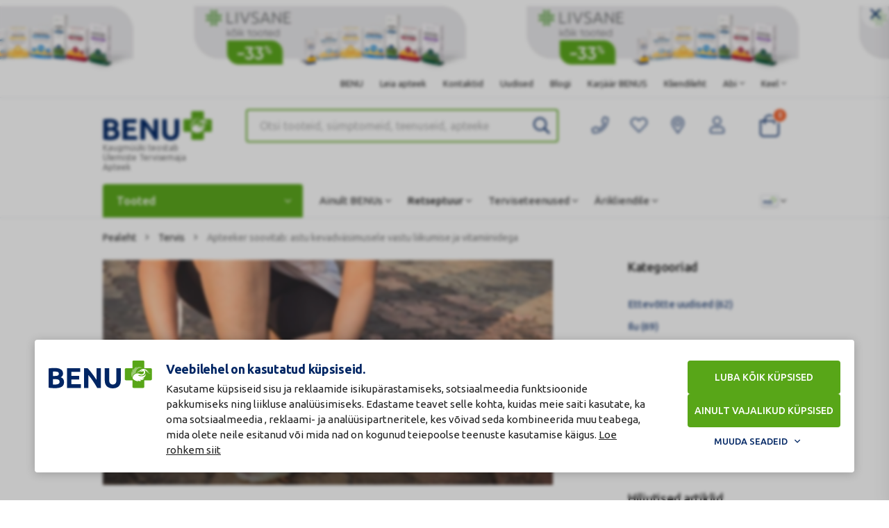

--- FILE ---
content_type: text/html
request_url: https://www.benu.ee/apteeker-soovitab-astu-kevadvsimusele-vastu-liikumise-ja-vitamiinidega-ee
body_size: 109482
content:
<!doctype html>
<!--[if lt IE 9 ]>  <html lang="et" class="ie intuero benu-eshop-ee article mID-2852 lang-ee cacheStatus-off "> <![endif]-->
<!--[if (gte IE 9)|!(IE)]><!--> <html lang="et" class="intuero benu-eshop-ee article mID-2852 lang-ee cacheStatus-off "> <!--<![endif]-->
<head>
    <meta charset="utf-8">
        <style>:root {--feature-test_s1:true; }</style>
                    <script nonce="a23dd8ebf35391b314aada82a1d0cd1c220c9286c478eacc6153cb89adf5b1b4YmpWuyTxBXE=" data-cookieconsent="ignore">
            window.dataLayer = window.dataLayer || [];

            function gtag() {
                dataLayer.push(arguments);
            }
            gtag("consent", "default", {
                ad_storage: "denied",
                analytics_storage: "denied",
                functionality_storage: "denied",
                personalization_storage: "denied",
                security_storage: "granted",
                wait_for_update: 2000,
                ad_user_data: "denied",
                ad_personalization: "denied",
                
            });
        </script>
                        <!-- Google Tag Manager -->
        <script nonce="a23dd8ebf35391b314aada82a1d0cd1c220c9286c478eacc6153cb89adf5b1b4YmpWuyTxBXE=" data-cookieconsent="ignore">
            (function(w,d,s,l,i){w[l]=w[l]||[];w[l].push({'gtm.start':
            new Date().getTime(),event:'gtm.js'});var f=d.getElementsByTagName(s)[0],
            j=d.createElement(s),dl=l!='dataLayer'?'&l='+l:'';j.async=true;j.src=
            'https://www.googletagmanager.com/gtm.js?id='+i+dl;f.parentNode.insertBefore(j,f);
            })(window,document,'script','dataLayer','GTM-5SRXGKK');
        </script>
        <!-- End Google Tag Manager -->
    
    
    <script nonce="a23dd8ebf35391b314aada82a1d0cd1c220c9286c478eacc6153cb89adf5b1b4YmpWuyTxBXE=" data-cookieconsent="ignore">
                        /*! jQuery v3.7.1 | (c) OpenJS Foundation and other contributors | jquery.org/license */
!function(e,t){"use strict";"object"==typeof module&&"object"==typeof module.exports?module.exports=e.document?t(e,!0):function(e){if(!e.document)throw new Error("jQuery requires a window with a document");return t(e)}:t(e)}("undefined"!=typeof window?window:this,function(ie,e){"use strict";var oe=[],r=Object.getPrototypeOf,ae=oe.slice,g=oe.flat?function(e){return oe.flat.call(e)}:function(e){return oe.concat.apply([],e)},s=oe.push,se=oe.indexOf,n={},i=n.toString,ue=n.hasOwnProperty,o=ue.toString,a=o.call(Object),le={},v=function(e){return"function"==typeof e&&"number"!=typeof e.nodeType&&"function"!=typeof e.item},y=function(e){return null!=e&&e===e.window},C=ie.document,u={type:!0,src:!0,nonce:!0,noModule:!0};function m(e,t,n){var r,i,o=(n=n||C).createElement("script");if(o.text=e,t)for(r in u)(i=t[r]||t.getAttribute&&t.getAttribute(r))&&o.setAttribute(r,i);n.head.appendChild(o).parentNode.removeChild(o)}function x(e){return null==e?e+"":"object"==typeof e||"function"==typeof e?n[i.call(e)]||"object":typeof e}var t="3.7.1",l=/HTML$/i,ce=function(e,t){return new ce.fn.init(e,t)};function c(e){var t=!!e&&"length"in e&&e.length,n=x(e);return!v(e)&&!y(e)&&("array"===n||0===t||"number"==typeof t&&0<t&&t-1 in e)}function fe(e,t){return e.nodeName&&e.nodeName.toLowerCase()===t.toLowerCase()}ce.fn=ce.prototype={jquery:t,constructor:ce,length:0,toArray:function(){return ae.call(this)},get:function(e){return null==e?ae.call(this):e<0?this[e+this.length]:this[e]},pushStack:function(e){var t=ce.merge(this.constructor(),e);return t.prevObject=this,t},each:function(e){return ce.each(this,e)},map:function(n){return this.pushStack(ce.map(this,function(e,t){return n.call(e,t,e)}))},slice:function(){return this.pushStack(ae.apply(this,arguments))},first:function(){return this.eq(0)},last:function(){return this.eq(-1)},even:function(){return this.pushStack(ce.grep(this,function(e,t){return(t+1)%2}))},odd:function(){return this.pushStack(ce.grep(this,function(e,t){return t%2}))},eq:function(e){var t=this.length,n=+e+(e<0?t:0);return this.pushStack(0<=n&&n<t?[this[n]]:[])},end:function(){return this.prevObject||this.constructor()},push:s,sort:oe.sort,splice:oe.splice},ce.extend=ce.fn.extend=function(){var e,t,n,r,i,o,a=arguments[0]||{},s=1,u=arguments.length,l=!1;for("boolean"==typeof a&&(l=a,a=arguments[s]||{},s++),"object"==typeof a||v(a)||(a={}),s===u&&(a=this,s--);s<u;s++)if(null!=(e=arguments[s]))for(t in e)r=e[t],"__proto__"!==t&&a!==r&&(l&&r&&(ce.isPlainObject(r)||(i=Array.isArray(r)))?(n=a[t],o=i&&!Array.isArray(n)?[]:i||ce.isPlainObject(n)?n:{},i=!1,a[t]=ce.extend(l,o,r)):void 0!==r&&(a[t]=r));return a},ce.extend({expando:"jQuery"+(t+Math.random()).replace(/\D/g,""),isReady:!0,error:function(e){throw new Error(e)},noop:function(){},isPlainObject:function(e){var t,n;return!(!e||"[object Object]"!==i.call(e))&&(!(t=r(e))||"function"==typeof(n=ue.call(t,"constructor")&&t.constructor)&&o.call(n)===a)},isEmptyObject:function(e){var t;for(t in e)return!1;return!0},globalEval:function(e,t,n){m(e,{nonce:t&&t.nonce},n)},each:function(e,t){var n,r=0;if(c(e)){for(n=e.length;r<n;r++)if(!1===t.call(e[r],r,e[r]))break}else for(r in e)if(!1===t.call(e[r],r,e[r]))break;return e},text:function(e){var t,n="",r=0,i=e.nodeType;if(!i)while(t=e[r++])n+=ce.text(t);return 1===i||11===i?e.textContent:9===i?e.documentElement.textContent:3===i||4===i?e.nodeValue:n},makeArray:function(e,t){var n=t||[];return null!=e&&(c(Object(e))?ce.merge(n,"string"==typeof e?[e]:e):s.call(n,e)),n},inArray:function(e,t,n){return null==t?-1:se.call(t,e,n)},isXMLDoc:function(e){var t=e&&e.namespaceURI,n=e&&(e.ownerDocument||e).documentElement;return!l.test(t||n&&n.nodeName||"HTML")},merge:function(e,t){for(var n=+t.length,r=0,i=e.length;r<n;r++)e[i++]=t[r];return e.length=i,e},grep:function(e,t,n){for(var r=[],i=0,o=e.length,a=!n;i<o;i++)!t(e[i],i)!==a&&r.push(e[i]);return r},map:function(e,t,n){var r,i,o=0,a=[];if(c(e))for(r=e.length;o<r;o++)null!=(i=t(e[o],o,n))&&a.push(i);else for(o in e)null!=(i=t(e[o],o,n))&&a.push(i);return g(a)},guid:1,support:le}),"function"==typeof Symbol&&(ce.fn[Symbol.iterator]=oe[Symbol.iterator]),ce.each("Boolean Number String Function Array Date RegExp Object Error Symbol".split(" "),function(e,t){n["[object "+t+"]"]=t.toLowerCase()});var pe=oe.pop,de=oe.sort,he=oe.splice,ge="[\\x20\\t\\r\\n\\f]",ve=new RegExp("^"+ge+"+|((?:^|[^\\\\])(?:\\\\.)*)"+ge+"+$","g");ce.contains=function(e,t){var n=t&&t.parentNode;return e===n||!(!n||1!==n.nodeType||!(e.contains?e.contains(n):e.compareDocumentPosition&&16&e.compareDocumentPosition(n)))};var f=/([\0-\x1f\x7f]|^-?\d)|^-$|[^\x80-\uFFFF\w-]/g;function p(e,t){return t?"\0"===e?"\ufffd":e.slice(0,-1)+"\\"+e.charCodeAt(e.length-1).toString(16)+" ":"\\"+e}ce.escapeSelector=function(e){return(e+"").replace(f,p)};var ye=C,me=s;!function(){var e,b,w,o,a,T,r,C,d,i,k=me,S=ce.expando,E=0,n=0,s=W(),c=W(),u=W(),h=W(),l=function(e,t){return e===t&&(a=!0),0},f="checked|selected|async|autofocus|autoplay|controls|defer|disabled|hidden|ismap|loop|multiple|open|readonly|required|scoped",t="(?:\\\\[\\da-fA-F]{1,6}"+ge+"?|\\\\[^\\r\\n\\f]|[\\w-]|[^\0-\\x7f])+",p="\\["+ge+"*("+t+")(?:"+ge+"*([*^$|!~]?=)"+ge+"*(?:'((?:\\\\.|[^\\\\'])*)'|\"((?:\\\\.|[^\\\\\"])*)\"|("+t+"))|)"+ge+"*\\]",g=":("+t+")(?:\\((('((?:\\\\.|[^\\\\'])*)'|\"((?:\\\\.|[^\\\\\"])*)\")|((?:\\\\.|[^\\\\()[\\]]|"+p+")*)|.*)\\)|)",v=new RegExp(ge+"+","g"),y=new RegExp("^"+ge+"*,"+ge+"*"),m=new RegExp("^"+ge+"*([>+~]|"+ge+")"+ge+"*"),x=new RegExp(ge+"|>"),j=new RegExp(g),A=new RegExp("^"+t+"$"),D={ID:new RegExp("^#("+t+")"),CLASS:new RegExp("^\\.("+t+")"),TAG:new RegExp("^("+t+"|[*])"),ATTR:new RegExp("^"+p),PSEUDO:new RegExp("^"+g),CHILD:new RegExp("^:(only|first|last|nth|nth-last)-(child|of-type)(?:\\("+ge+"*(even|odd|(([+-]|)(\\d*)n|)"+ge+"*(?:([+-]|)"+ge+"*(\\d+)|))"+ge+"*\\)|)","i"),bool:new RegExp("^(?:"+f+")$","i"),needsContext:new RegExp("^"+ge+"*[>+~]|:(even|odd|eq|gt|lt|nth|first|last)(?:\\("+ge+"*((?:-\\d)?\\d*)"+ge+"*\\)|)(?=[^-]|$)","i")},N=/^(?:input|select|textarea|button)$/i,q=/^h\d$/i,L=/^(?:#([\w-]+)|(\w+)|\.([\w-]+))$/,H=/[+~]/,O=new RegExp("\\\\[\\da-fA-F]{1,6}"+ge+"?|\\\\([^\\r\\n\\f])","g"),P=function(e,t){var n="0x"+e.slice(1)-65536;return t||(n<0?String.fromCharCode(n+65536):String.fromCharCode(n>>10|55296,1023&n|56320))},M=function(){V()},R=J(function(e){return!0===e.disabled&&fe(e,"fieldset")},{dir:"parentNode",next:"legend"});try{k.apply(oe=ae.call(ye.childNodes),ye.childNodes),oe[ye.childNodes.length].nodeType}catch(e){k={apply:function(e,t){me.apply(e,ae.call(t))},call:function(e){me.apply(e,ae.call(arguments,1))}}}function I(t,e,n,r){var i,o,a,s,u,l,c,f=e&&e.ownerDocument,p=e?e.nodeType:9;if(n=n||[],"string"!=typeof t||!t||1!==p&&9!==p&&11!==p)return n;if(!r&&(V(e),e=e||T,C)){if(11!==p&&(u=L.exec(t)))if(i=u[1]){if(9===p){if(!(a=e.getElementById(i)))return n;if(a.id===i)return k.call(n,a),n}else if(f&&(a=f.getElementById(i))&&I.contains(e,a)&&a.id===i)return k.call(n,a),n}else{if(u[2])return k.apply(n,e.getElementsByTagName(t)),n;if((i=u[3])&&e.getElementsByClassName)return k.apply(n,e.getElementsByClassName(i)),n}if(!(h[t+" "]||d&&d.test(t))){if(c=t,f=e,1===p&&(x.test(t)||m.test(t))){(f=H.test(t)&&U(e.parentNode)||e)==e&&le.scope||((s=e.getAttribute("id"))?s=ce.escapeSelector(s):e.setAttribute("id",s=S)),o=(l=Y(t)).length;while(o--)l[o]=(s?"#"+s:":scope")+" "+Q(l[o]);c=l.join(",")}try{return k.apply(n,f.querySelectorAll(c)),n}catch(e){h(t,!0)}finally{s===S&&e.removeAttribute("id")}}}return re(t.replace(ve,"$1"),e,n,r)}function W(){var r=[];return function e(t,n){return r.push(t+" ")>b.cacheLength&&delete e[r.shift()],e[t+" "]=n}}function F(e){return e[S]=!0,e}function $(e){var t=T.createElement("fieldset");try{return!!e(t)}catch(e){return!1}finally{t.parentNode&&t.parentNode.removeChild(t),t=null}}function B(t){return function(e){return fe(e,"input")&&e.type===t}}function _(t){return function(e){return(fe(e,"input")||fe(e,"button"))&&e.type===t}}function z(t){return function(e){return"form"in e?e.parentNode&&!1===e.disabled?"label"in e?"label"in e.parentNode?e.parentNode.disabled===t:e.disabled===t:e.isDisabled===t||e.isDisabled!==!t&&R(e)===t:e.disabled===t:"label"in e&&e.disabled===t}}function X(a){return F(function(o){return o=+o,F(function(e,t){var n,r=a([],e.length,o),i=r.length;while(i--)e[n=r[i]]&&(e[n]=!(t[n]=e[n]))})})}function U(e){return e&&"undefined"!=typeof e.getElementsByTagName&&e}function V(e){var t,n=e?e.ownerDocument||e:ye;return n!=T&&9===n.nodeType&&n.documentElement&&(r=(T=n).documentElement,C=!ce.isXMLDoc(T),i=r.matches||r.webkitMatchesSelector||r.msMatchesSelector,r.msMatchesSelector&&ye!=T&&(t=T.defaultView)&&t.top!==t&&t.addEventListener("unload",M),le.getById=$(function(e){return r.appendChild(e).id=ce.expando,!T.getElementsByName||!T.getElementsByName(ce.expando).length}),le.disconnectedMatch=$(function(e){return i.call(e,"*")}),le.scope=$(function(){return T.querySelectorAll(":scope")}),le.cssHas=$(function(){try{return T.querySelector(":has(*,:jqfake)"),!1}catch(e){return!0}}),le.getById?(b.filter.ID=function(e){var t=e.replace(O,P);return function(e){return e.getAttribute("id")===t}},b.find.ID=function(e,t){if("undefined"!=typeof t.getElementById&&C){var n=t.getElementById(e);return n?[n]:[]}}):(b.filter.ID=function(e){var n=e.replace(O,P);return function(e){var t="undefined"!=typeof e.getAttributeNode&&e.getAttributeNode("id");return t&&t.value===n}},b.find.ID=function(e,t){if("undefined"!=typeof t.getElementById&&C){var n,r,i,o=t.getElementById(e);if(o){if((n=o.getAttributeNode("id"))&&n.value===e)return[o];i=t.getElementsByName(e),r=0;while(o=i[r++])if((n=o.getAttributeNode("id"))&&n.value===e)return[o]}return[]}}),b.find.TAG=function(e,t){return"undefined"!=typeof t.getElementsByTagName?t.getElementsByTagName(e):t.querySelectorAll(e)},b.find.CLASS=function(e,t){if("undefined"!=typeof t.getElementsByClassName&&C)return t.getElementsByClassName(e)},d=[],$(function(e){var t;r.appendChild(e).innerHTML="<a id='"+S+"' href='' disabled='disabled'></a><select id='"+S+"-\r\\' disabled='disabled'><option selected=''></option></select>",e.querySelectorAll("[selected]").length||d.push("\\["+ge+"*(?:value|"+f+")"),e.querySelectorAll("[id~="+S+"-]").length||d.push("~="),e.querySelectorAll("a#"+S+"+*").length||d.push(".#.+[+~]"),e.querySelectorAll(":checked").length||d.push(":checked"),(t=T.createElement("input")).setAttribute("type","hidden"),e.appendChild(t).setAttribute("name","D"),r.appendChild(e).disabled=!0,2!==e.querySelectorAll(":disabled").length&&d.push(":enabled",":disabled"),(t=T.createElement("input")).setAttribute("name",""),e.appendChild(t),e.querySelectorAll("[name='']").length||d.push("\\["+ge+"*name"+ge+"*="+ge+"*(?:''|\"\")")}),le.cssHas||d.push(":has"),d=d.length&&new RegExp(d.join("|")),l=function(e,t){if(e===t)return a=!0,0;var n=!e.compareDocumentPosition-!t.compareDocumentPosition;return n||(1&(n=(e.ownerDocument||e)==(t.ownerDocument||t)?e.compareDocumentPosition(t):1)||!le.sortDetached&&t.compareDocumentPosition(e)===n?e===T||e.ownerDocument==ye&&I.contains(ye,e)?-1:t===T||t.ownerDocument==ye&&I.contains(ye,t)?1:o?se.call(o,e)-se.call(o,t):0:4&n?-1:1)}),T}for(e in I.matches=function(e,t){return I(e,null,null,t)},I.matchesSelector=function(e,t){if(V(e),C&&!h[t+" "]&&(!d||!d.test(t)))try{var n=i.call(e,t);if(n||le.disconnectedMatch||e.document&&11!==e.document.nodeType)return n}catch(e){h(t,!0)}return 0<I(t,T,null,[e]).length},I.contains=function(e,t){return(e.ownerDocument||e)!=T&&V(e),ce.contains(e,t)},I.attr=function(e,t){(e.ownerDocument||e)!=T&&V(e);var n=b.attrHandle[t.toLowerCase()],r=n&&ue.call(b.attrHandle,t.toLowerCase())?n(e,t,!C):void 0;return void 0!==r?r:e.getAttribute(t)},I.error=function(e){throw new Error("Syntax error, unrecognized expression: "+e)},ce.uniqueSort=function(e){var t,n=[],r=0,i=0;if(a=!le.sortStable,o=!le.sortStable&&ae.call(e,0),de.call(e,l),a){while(t=e[i++])t===e[i]&&(r=n.push(i));while(r--)he.call(e,n[r],1)}return o=null,e},ce.fn.uniqueSort=function(){return this.pushStack(ce.uniqueSort(ae.apply(this)))},(b=ce.expr={cacheLength:50,createPseudo:F,match:D,attrHandle:{},find:{},relative:{">":{dir:"parentNode",first:!0}," ":{dir:"parentNode"},"+":{dir:"previousSibling",first:!0},"~":{dir:"previousSibling"}},preFilter:{ATTR:function(e){return e[1]=e[1].replace(O,P),e[3]=(e[3]||e[4]||e[5]||"").replace(O,P),"~="===e[2]&&(e[3]=" "+e[3]+" "),e.slice(0,4)},CHILD:function(e){return e[1]=e[1].toLowerCase(),"nth"===e[1].slice(0,3)?(e[3]||I.error(e[0]),e[4]=+(e[4]?e[5]+(e[6]||1):2*("even"===e[3]||"odd"===e[3])),e[5]=+(e[7]+e[8]||"odd"===e[3])):e[3]&&I.error(e[0]),e},PSEUDO:function(e){var t,n=!e[6]&&e[2];return D.CHILD.test(e[0])?null:(e[3]?e[2]=e[4]||e[5]||"":n&&j.test(n)&&(t=Y(n,!0))&&(t=n.indexOf(")",n.length-t)-n.length)&&(e[0]=e[0].slice(0,t),e[2]=n.slice(0,t)),e.slice(0,3))}},filter:{TAG:function(e){var t=e.replace(O,P).toLowerCase();return"*"===e?function(){return!0}:function(e){return fe(e,t)}},CLASS:function(e){var t=s[e+" "];return t||(t=new RegExp("(^|"+ge+")"+e+"("+ge+"|$)"))&&s(e,function(e){return t.test("string"==typeof e.className&&e.className||"undefined"!=typeof e.getAttribute&&e.getAttribute("class")||"")})},ATTR:function(n,r,i){return function(e){var t=I.attr(e,n);return null==t?"!="===r:!r||(t+="","="===r?t===i:"!="===r?t!==i:"^="===r?i&&0===t.indexOf(i):"*="===r?i&&-1<t.indexOf(i):"$="===r?i&&t.slice(-i.length)===i:"~="===r?-1<(" "+t.replace(v," ")+" ").indexOf(i):"|="===r&&(t===i||t.slice(0,i.length+1)===i+"-"))}},CHILD:function(d,e,t,h,g){var v="nth"!==d.slice(0,3),y="last"!==d.slice(-4),m="of-type"===e;return 1===h&&0===g?function(e){return!!e.parentNode}:function(e,t,n){var r,i,o,a,s,u=v!==y?"nextSibling":"previousSibling",l=e.parentNode,c=m&&e.nodeName.toLowerCase(),f=!n&&!m,p=!1;if(l){if(v){while(u){o=e;while(o=o[u])if(m?fe(o,c):1===o.nodeType)return!1;s=u="only"===d&&!s&&"nextSibling"}return!0}if(s=[y?l.firstChild:l.lastChild],y&&f){p=(a=(r=(i=l[S]||(l[S]={}))[d]||[])[0]===E&&r[1])&&r[2],o=a&&l.childNodes[a];while(o=++a&&o&&o[u]||(p=a=0)||s.pop())if(1===o.nodeType&&++p&&o===e){i[d]=[E,a,p];break}}else if(f&&(p=a=(r=(i=e[S]||(e[S]={}))[d]||[])[0]===E&&r[1]),!1===p)while(o=++a&&o&&o[u]||(p=a=0)||s.pop())if((m?fe(o,c):1===o.nodeType)&&++p&&(f&&((i=o[S]||(o[S]={}))[d]=[E,p]),o===e))break;return(p-=g)===h||p%h==0&&0<=p/h}}},PSEUDO:function(e,o){var t,a=b.pseudos[e]||b.setFilters[e.toLowerCase()]||I.error("unsupported pseudo: "+e);return a[S]?a(o):1<a.length?(t=[e,e,"",o],b.setFilters.hasOwnProperty(e.toLowerCase())?F(function(e,t){var n,r=a(e,o),i=r.length;while(i--)e[n=se.call(e,r[i])]=!(t[n]=r[i])}):function(e){return a(e,0,t)}):a}},pseudos:{not:F(function(e){var r=[],i=[],s=ne(e.replace(ve,"$1"));return s[S]?F(function(e,t,n,r){var i,o=s(e,null,r,[]),a=e.length;while(a--)(i=o[a])&&(e[a]=!(t[a]=i))}):function(e,t,n){return r[0]=e,s(r,null,n,i),r[0]=null,!i.pop()}}),has:F(function(t){return function(e){return 0<I(t,e).length}}),contains:F(function(t){return t=t.replace(O,P),function(e){return-1<(e.textContent||ce.text(e)).indexOf(t)}}),lang:F(function(n){return A.test(n||"")||I.error("unsupported lang: "+n),n=n.replace(O,P).toLowerCase(),function(e){var t;do{if(t=C?e.lang:e.getAttribute("xml:lang")||e.getAttribute("lang"))return(t=t.toLowerCase())===n||0===t.indexOf(n+"-")}while((e=e.parentNode)&&1===e.nodeType);return!1}}),target:function(e){var t=ie.location&&ie.location.hash;return t&&t.slice(1)===e.id},root:function(e){return e===r},focus:function(e){return e===function(){try{return T.activeElement}catch(e){}}()&&T.hasFocus()&&!!(e.type||e.href||~e.tabIndex)},enabled:z(!1),disabled:z(!0),checked:function(e){return fe(e,"input")&&!!e.checked||fe(e,"option")&&!!e.selected},selected:function(e){return e.parentNode&&e.parentNode.selectedIndex,!0===e.selected},empty:function(e){for(e=e.firstChild;e;e=e.nextSibling)if(e.nodeType<6)return!1;return!0},parent:function(e){return!b.pseudos.empty(e)},header:function(e){return q.test(e.nodeName)},input:function(e){return N.test(e.nodeName)},button:function(e){return fe(e,"input")&&"button"===e.type||fe(e,"button")},text:function(e){var t;return fe(e,"input")&&"text"===e.type&&(null==(t=e.getAttribute("type"))||"text"===t.toLowerCase())},first:X(function(){return[0]}),last:X(function(e,t){return[t-1]}),eq:X(function(e,t,n){return[n<0?n+t:n]}),even:X(function(e,t){for(var n=0;n<t;n+=2)e.push(n);return e}),odd:X(function(e,t){for(var n=1;n<t;n+=2)e.push(n);return e}),lt:X(function(e,t,n){var r;for(r=n<0?n+t:t<n?t:n;0<=--r;)e.push(r);return e}),gt:X(function(e,t,n){for(var r=n<0?n+t:n;++r<t;)e.push(r);return e})}}).pseudos.nth=b.pseudos.eq,{radio:!0,checkbox:!0,file:!0,password:!0,image:!0})b.pseudos[e]=B(e);for(e in{submit:!0,reset:!0})b.pseudos[e]=_(e);function G(){}function Y(e,t){var n,r,i,o,a,s,u,l=c[e+" "];if(l)return t?0:l.slice(0);a=e,s=[],u=b.preFilter;while(a){for(o in n&&!(r=y.exec(a))||(r&&(a=a.slice(r[0].length)||a),s.push(i=[])),n=!1,(r=m.exec(a))&&(n=r.shift(),i.push({value:n,type:r[0].replace(ve," ")}),a=a.slice(n.length)),b.filter)!(r=D[o].exec(a))||u[o]&&!(r=u[o](r))||(n=r.shift(),i.push({value:n,type:o,matches:r}),a=a.slice(n.length));if(!n)break}return t?a.length:a?I.error(e):c(e,s).slice(0)}function Q(e){for(var t=0,n=e.length,r="";t<n;t++)r+=e[t].value;return r}function J(a,e,t){var s=e.dir,u=e.next,l=u||s,c=t&&"parentNode"===l,f=n++;return e.first?function(e,t,n){while(e=e[s])if(1===e.nodeType||c)return a(e,t,n);return!1}:function(e,t,n){var r,i,o=[E,f];if(n){while(e=e[s])if((1===e.nodeType||c)&&a(e,t,n))return!0}else while(e=e[s])if(1===e.nodeType||c)if(i=e[S]||(e[S]={}),u&&fe(e,u))e=e[s]||e;else{if((r=i[l])&&r[0]===E&&r[1]===f)return o[2]=r[2];if((i[l]=o)[2]=a(e,t,n))return!0}return!1}}function K(i){return 1<i.length?function(e,t,n){var r=i.length;while(r--)if(!i[r](e,t,n))return!1;return!0}:i[0]}function Z(e,t,n,r,i){for(var o,a=[],s=0,u=e.length,l=null!=t;s<u;s++)(o=e[s])&&(n&&!n(o,r,i)||(a.push(o),l&&t.push(s)));return a}function ee(d,h,g,v,y,e){return v&&!v[S]&&(v=ee(v)),y&&!y[S]&&(y=ee(y,e)),F(function(e,t,n,r){var i,o,a,s,u=[],l=[],c=t.length,f=e||function(e,t,n){for(var r=0,i=t.length;r<i;r++)I(e,t[r],n);return n}(h||"*",n.nodeType?[n]:n,[]),p=!d||!e&&h?f:Z(f,u,d,n,r);if(g?g(p,s=y||(e?d:c||v)?[]:t,n,r):s=p,v){i=Z(s,l),v(i,[],n,r),o=i.length;while(o--)(a=i[o])&&(s[l[o]]=!(p[l[o]]=a))}if(e){if(y||d){if(y){i=[],o=s.length;while(o--)(a=s[o])&&i.push(p[o]=a);y(null,s=[],i,r)}o=s.length;while(o--)(a=s[o])&&-1<(i=y?se.call(e,a):u[o])&&(e[i]=!(t[i]=a))}}else s=Z(s===t?s.splice(c,s.length):s),y?y(null,t,s,r):k.apply(t,s)})}function te(e){for(var i,t,n,r=e.length,o=b.relative[e[0].type],a=o||b.relative[" "],s=o?1:0,u=J(function(e){return e===i},a,!0),l=J(function(e){return-1<se.call(i,e)},a,!0),c=[function(e,t,n){var r=!o&&(n||t!=w)||((i=t).nodeType?u(e,t,n):l(e,t,n));return i=null,r}];s<r;s++)if(t=b.relative[e[s].type])c=[J(K(c),t)];else{if((t=b.filter[e[s].type].apply(null,e[s].matches))[S]){for(n=++s;n<r;n++)if(b.relative[e[n].type])break;return ee(1<s&&K(c),1<s&&Q(e.slice(0,s-1).concat({value:" "===e[s-2].type?"*":""})).replace(ve,"$1"),t,s<n&&te(e.slice(s,n)),n<r&&te(e=e.slice(n)),n<r&&Q(e))}c.push(t)}return K(c)}function ne(e,t){var n,v,y,m,x,r,i=[],o=[],a=u[e+" "];if(!a){t||(t=Y(e)),n=t.length;while(n--)(a=te(t[n]))[S]?i.push(a):o.push(a);(a=u(e,(v=o,m=0<(y=i).length,x=0<v.length,r=function(e,t,n,r,i){var o,a,s,u=0,l="0",c=e&&[],f=[],p=w,d=e||x&&b.find.TAG("*",i),h=E+=null==p?1:Math.random()||.1,g=d.length;for(i&&(w=t==T||t||i);l!==g&&null!=(o=d[l]);l++){if(x&&o){a=0,t||o.ownerDocument==T||(V(o),n=!C);while(s=v[a++])if(s(o,t||T,n)){k.call(r,o);break}i&&(E=h)}m&&((o=!s&&o)&&u--,e&&c.push(o))}if(u+=l,m&&l!==u){a=0;while(s=y[a++])s(c,f,t,n);if(e){if(0<u)while(l--)c[l]||f[l]||(f[l]=pe.call(r));f=Z(f)}k.apply(r,f),i&&!e&&0<f.length&&1<u+y.length&&ce.uniqueSort(r)}return i&&(E=h,w=p),c},m?F(r):r))).selector=e}return a}function re(e,t,n,r){var i,o,a,s,u,l="function"==typeof e&&e,c=!r&&Y(e=l.selector||e);if(n=n||[],1===c.length){if(2<(o=c[0]=c[0].slice(0)).length&&"ID"===(a=o[0]).type&&9===t.nodeType&&C&&b.relative[o[1].type]){if(!(t=(b.find.ID(a.matches[0].replace(O,P),t)||[])[0]))return n;l&&(t=t.parentNode),e=e.slice(o.shift().value.length)}i=D.needsContext.test(e)?0:o.length;while(i--){if(a=o[i],b.relative[s=a.type])break;if((u=b.find[s])&&(r=u(a.matches[0].replace(O,P),H.test(o[0].type)&&U(t.parentNode)||t))){if(o.splice(i,1),!(e=r.length&&Q(o)))return k.apply(n,r),n;break}}}return(l||ne(e,c))(r,t,!C,n,!t||H.test(e)&&U(t.parentNode)||t),n}G.prototype=b.filters=b.pseudos,b.setFilters=new G,le.sortStable=S.split("").sort(l).join("")===S,V(),le.sortDetached=$(function(e){return 1&e.compareDocumentPosition(T.createElement("fieldset"))}),ce.find=I,ce.expr[":"]=ce.expr.pseudos,ce.unique=ce.uniqueSort,I.compile=ne,I.select=re,I.setDocument=V,I.tokenize=Y,I.escape=ce.escapeSelector,I.getText=ce.text,I.isXML=ce.isXMLDoc,I.selectors=ce.expr,I.support=ce.support,I.uniqueSort=ce.uniqueSort}();var d=function(e,t,n){var r=[],i=void 0!==n;while((e=e[t])&&9!==e.nodeType)if(1===e.nodeType){if(i&&ce(e).is(n))break;r.push(e)}return r},h=function(e,t){for(var n=[];e;e=e.nextSibling)1===e.nodeType&&e!==t&&n.push(e);return n},b=ce.expr.match.needsContext,w=/^<([a-z][^\/\0>:\x20\t\r\n\f]*)[\x20\t\r\n\f]*\/?>(?:<\/\1>|)$/i;function T(e,n,r){return v(n)?ce.grep(e,function(e,t){return!!n.call(e,t,e)!==r}):n.nodeType?ce.grep(e,function(e){return e===n!==r}):"string"!=typeof n?ce.grep(e,function(e){return-1<se.call(n,e)!==r}):ce.filter(n,e,r)}ce.filter=function(e,t,n){var r=t[0];return n&&(e=":not("+e+")"),1===t.length&&1===r.nodeType?ce.find.matchesSelector(r,e)?[r]:[]:ce.find.matches(e,ce.grep(t,function(e){return 1===e.nodeType}))},ce.fn.extend({find:function(e){var t,n,r=this.length,i=this;if("string"!=typeof e)return this.pushStack(ce(e).filter(function(){for(t=0;t<r;t++)if(ce.contains(i[t],this))return!0}));for(n=this.pushStack([]),t=0;t<r;t++)ce.find(e,i[t],n);return 1<r?ce.uniqueSort(n):n},filter:function(e){return this.pushStack(T(this,e||[],!1))},not:function(e){return this.pushStack(T(this,e||[],!0))},is:function(e){return!!T(this,"string"==typeof e&&b.test(e)?ce(e):e||[],!1).length}});var k,S=/^(?:\s*(<[\w\W]+>)[^>]*|#([\w-]+))$/;(ce.fn.init=function(e,t,n){var r,i;if(!e)return this;if(n=n||k,"string"==typeof e){if(!(r="<"===e[0]&&">"===e[e.length-1]&&3<=e.length?[null,e,null]:S.exec(e))||!r[1]&&t)return!t||t.jquery?(t||n).find(e):this.constructor(t).find(e);if(r[1]){if(t=t instanceof ce?t[0]:t,ce.merge(this,ce.parseHTML(r[1],t&&t.nodeType?t.ownerDocument||t:C,!0)),w.test(r[1])&&ce.isPlainObject(t))for(r in t)v(this[r])?this[r](t[r]):this.attr(r,t[r]);return this}return(i=C.getElementById(r[2]))&&(this[0]=i,this.length=1),this}return e.nodeType?(this[0]=e,this.length=1,this):v(e)?void 0!==n.ready?n.ready(e):e(ce):ce.makeArray(e,this)}).prototype=ce.fn,k=ce(C);var E=/^(?:parents|prev(?:Until|All))/,j={children:!0,contents:!0,next:!0,prev:!0};function A(e,t){while((e=e[t])&&1!==e.nodeType);return e}ce.fn.extend({has:function(e){var t=ce(e,this),n=t.length;return this.filter(function(){for(var e=0;e<n;e++)if(ce.contains(this,t[e]))return!0})},closest:function(e,t){var n,r=0,i=this.length,o=[],a="string"!=typeof e&&ce(e);if(!b.test(e))for(;r<i;r++)for(n=this[r];n&&n!==t;n=n.parentNode)if(n.nodeType<11&&(a?-1<a.index(n):1===n.nodeType&&ce.find.matchesSelector(n,e))){o.push(n);break}return this.pushStack(1<o.length?ce.uniqueSort(o):o)},index:function(e){return e?"string"==typeof e?se.call(ce(e),this[0]):se.call(this,e.jquery?e[0]:e):this[0]&&this[0].parentNode?this.first().prevAll().length:-1},add:function(e,t){return this.pushStack(ce.uniqueSort(ce.merge(this.get(),ce(e,t))))},addBack:function(e){return this.add(null==e?this.prevObject:this.prevObject.filter(e))}}),ce.each({parent:function(e){var t=e.parentNode;return t&&11!==t.nodeType?t:null},parents:function(e){return d(e,"parentNode")},parentsUntil:function(e,t,n){return d(e,"parentNode",n)},next:function(e){return A(e,"nextSibling")},prev:function(e){return A(e,"previousSibling")},nextAll:function(e){return d(e,"nextSibling")},prevAll:function(e){return d(e,"previousSibling")},nextUntil:function(e,t,n){return d(e,"nextSibling",n)},prevUntil:function(e,t,n){return d(e,"previousSibling",n)},siblings:function(e){return h((e.parentNode||{}).firstChild,e)},children:function(e){return h(e.firstChild)},contents:function(e){return null!=e.contentDocument&&r(e.contentDocument)?e.contentDocument:(fe(e,"template")&&(e=e.content||e),ce.merge([],e.childNodes))}},function(r,i){ce.fn[r]=function(e,t){var n=ce.map(this,i,e);return"Until"!==r.slice(-5)&&(t=e),t&&"string"==typeof t&&(n=ce.filter(t,n)),1<this.length&&(j[r]||ce.uniqueSort(n),E.test(r)&&n.reverse()),this.pushStack(n)}});var D=/[^\x20\t\r\n\f]+/g;function N(e){return e}function q(e){throw e}function L(e,t,n,r){var i;try{e&&v(i=e.promise)?i.call(e).done(t).fail(n):e&&v(i=e.then)?i.call(e,t,n):t.apply(void 0,[e].slice(r))}catch(e){n.apply(void 0,[e])}}ce.Callbacks=function(r){var e,n;r="string"==typeof r?(e=r,n={},ce.each(e.match(D)||[],function(e,t){n[t]=!0}),n):ce.extend({},r);var i,t,o,a,s=[],u=[],l=-1,c=function(){for(a=a||r.once,o=i=!0;u.length;l=-1){t=u.shift();while(++l<s.length)!1===s[l].apply(t[0],t[1])&&r.stopOnFalse&&(l=s.length,t=!1)}r.memory||(t=!1),i=!1,a&&(s=t?[]:"")},f={add:function(){return s&&(t&&!i&&(l=s.length-1,u.push(t)),function n(e){ce.each(e,function(e,t){v(t)?r.unique&&f.has(t)||s.push(t):t&&t.length&&"string"!==x(t)&&n(t)})}(arguments),t&&!i&&c()),this},remove:function(){return ce.each(arguments,function(e,t){var n;while(-1<(n=ce.inArray(t,s,n)))s.splice(n,1),n<=l&&l--}),this},has:function(e){return e?-1<ce.inArray(e,s):0<s.length},empty:function(){return s&&(s=[]),this},disable:function(){return a=u=[],s=t="",this},disabled:function(){return!s},lock:function(){return a=u=[],t||i||(s=t=""),this},locked:function(){return!!a},fireWith:function(e,t){return a||(t=[e,(t=t||[]).slice?t.slice():t],u.push(t),i||c()),this},fire:function(){return f.fireWith(this,arguments),this},fired:function(){return!!o}};return f},ce.extend({Deferred:function(e){var o=[["notify","progress",ce.Callbacks("memory"),ce.Callbacks("memory"),2],["resolve","done",ce.Callbacks("once memory"),ce.Callbacks("once memory"),0,"resolved"],["reject","fail",ce.Callbacks("once memory"),ce.Callbacks("once memory"),1,"rejected"]],i="pending",a={state:function(){return i},always:function(){return s.done(arguments).fail(arguments),this},"catch":function(e){return a.then(null,e)},pipe:function(){var i=arguments;return ce.Deferred(function(r){ce.each(o,function(e,t){var n=v(i[t[4]])&&i[t[4]];s[t[1]](function(){var e=n&&n.apply(this,arguments);e&&v(e.promise)?e.promise().progress(r.notify).done(r.resolve).fail(r.reject):r[t[0]+"With"](this,n?[e]:arguments)})}),i=null}).promise()},then:function(t,n,r){var u=0;function l(i,o,a,s){return function(){var n=this,r=arguments,e=function(){var e,t;if(!(i<u)){if((e=a.apply(n,r))===o.promise())throw new TypeError("Thenable self-resolution");t=e&&("object"==typeof e||"function"==typeof e)&&e.then,v(t)?s?t.call(e,l(u,o,N,s),l(u,o,q,s)):(u++,t.call(e,l(u,o,N,s),l(u,o,q,s),l(u,o,N,o.notifyWith))):(a!==N&&(n=void 0,r=[e]),(s||o.resolveWith)(n,r))}},t=s?e:function(){try{e()}catch(e){ce.Deferred.exceptionHook&&ce.Deferred.exceptionHook(e,t.error),u<=i+1&&(a!==q&&(n=void 0,r=[e]),o.rejectWith(n,r))}};i?t():(ce.Deferred.getErrorHook?t.error=ce.Deferred.getErrorHook():ce.Deferred.getStackHook&&(t.error=ce.Deferred.getStackHook()),ie.setTimeout(t))}}return ce.Deferred(function(e){o[0][3].add(l(0,e,v(r)?r:N,e.notifyWith)),o[1][3].add(l(0,e,v(t)?t:N)),o[2][3].add(l(0,e,v(n)?n:q))}).promise()},promise:function(e){return null!=e?ce.extend(e,a):a}},s={};return ce.each(o,function(e,t){var n=t[2],r=t[5];a[t[1]]=n.add,r&&n.add(function(){i=r},o[3-e][2].disable,o[3-e][3].disable,o[0][2].lock,o[0][3].lock),n.add(t[3].fire),s[t[0]]=function(){return s[t[0]+"With"](this===s?void 0:this,arguments),this},s[t[0]+"With"]=n.fireWith}),a.promise(s),e&&e.call(s,s),s},when:function(e){var n=arguments.length,t=n,r=Array(t),i=ae.call(arguments),o=ce.Deferred(),a=function(t){return function(e){r[t]=this,i[t]=1<arguments.length?ae.call(arguments):e,--n||o.resolveWith(r,i)}};if(n<=1&&(L(e,o.done(a(t)).resolve,o.reject,!n),"pending"===o.state()||v(i[t]&&i[t].then)))return o.then();while(t--)L(i[t],a(t),o.reject);return o.promise()}});var H=/^(Eval|Internal|Range|Reference|Syntax|Type|URI)Error$/;ce.Deferred.exceptionHook=function(e,t){ie.console&&ie.console.warn&&e&&H.test(e.name)&&ie.console.warn("jQuery.Deferred exception: "+e.message,e.stack,t)},ce.readyException=function(e){ie.setTimeout(function(){throw e})};var O=ce.Deferred();function P(){C.removeEventListener("DOMContentLoaded",P),ie.removeEventListener("load",P),ce.ready()}ce.fn.ready=function(e){return O.then(e)["catch"](function(e){ce.readyException(e)}),this},ce.extend({isReady:!1,readyWait:1,ready:function(e){(!0===e?--ce.readyWait:ce.isReady)||(ce.isReady=!0)!==e&&0<--ce.readyWait||O.resolveWith(C,[ce])}}),ce.ready.then=O.then,"complete"===C.readyState||"loading"!==C.readyState&&!C.documentElement.doScroll?ie.setTimeout(ce.ready):(C.addEventListener("DOMContentLoaded",P),ie.addEventListener("load",P));var M=function(e,t,n,r,i,o,a){var s=0,u=e.length,l=null==n;if("object"===x(n))for(s in i=!0,n)M(e,t,s,n[s],!0,o,a);else if(void 0!==r&&(i=!0,v(r)||(a=!0),l&&(a?(t.call(e,r),t=null):(l=t,t=function(e,t,n){return l.call(ce(e),n)})),t))for(;s<u;s++)t(e[s],n,a?r:r.call(e[s],s,t(e[s],n)));return i?e:l?t.call(e):u?t(e[0],n):o},R=/^-ms-/,I=/-([a-z])/g;function W(e,t){return t.toUpperCase()}function F(e){return e.replace(R,"ms-").replace(I,W)}var $=function(e){return 1===e.nodeType||9===e.nodeType||!+e.nodeType};function B(){this.expando=ce.expando+B.uid++}B.uid=1,B.prototype={cache:function(e){var t=e[this.expando];return t||(t={},$(e)&&(e.nodeType?e[this.expando]=t:Object.defineProperty(e,this.expando,{value:t,configurable:!0}))),t},set:function(e,t,n){var r,i=this.cache(e);if("string"==typeof t)i[F(t)]=n;else for(r in t)i[F(r)]=t[r];return i},get:function(e,t){return void 0===t?this.cache(e):e[this.expando]&&e[this.expando][F(t)]},access:function(e,t,n){return void 0===t||t&&"string"==typeof t&&void 0===n?this.get(e,t):(this.set(e,t,n),void 0!==n?n:t)},remove:function(e,t){var n,r=e[this.expando];if(void 0!==r){if(void 0!==t){n=(t=Array.isArray(t)?t.map(F):(t=F(t))in r?[t]:t.match(D)||[]).length;while(n--)delete r[t[n]]}(void 0===t||ce.isEmptyObject(r))&&(e.nodeType?e[this.expando]=void 0:delete e[this.expando])}},hasData:function(e){var t=e[this.expando];return void 0!==t&&!ce.isEmptyObject(t)}};var _=new B,z=new B,X=/^(?:\{[\w\W]*\}|\[[\w\W]*\])$/,U=/[A-Z]/g;function V(e,t,n){var r,i;if(void 0===n&&1===e.nodeType)if(r="data-"+t.replace(U,"-$&").toLowerCase(),"string"==typeof(n=e.getAttribute(r))){try{n="true"===(i=n)||"false"!==i&&("null"===i?null:i===+i+""?+i:X.test(i)?JSON.parse(i):i)}catch(e){}z.set(e,t,n)}else n=void 0;return n}ce.extend({hasData:function(e){return z.hasData(e)||_.hasData(e)},data:function(e,t,n){return z.access(e,t,n)},removeData:function(e,t){z.remove(e,t)},_data:function(e,t,n){return _.access(e,t,n)},_removeData:function(e,t){_.remove(e,t)}}),ce.fn.extend({data:function(n,e){var t,r,i,o=this[0],a=o&&o.attributes;if(void 0===n){if(this.length&&(i=z.get(o),1===o.nodeType&&!_.get(o,"hasDataAttrs"))){t=a.length;while(t--)a[t]&&0===(r=a[t].name).indexOf("data-")&&(r=F(r.slice(5)),V(o,r,i[r]));_.set(o,"hasDataAttrs",!0)}return i}return"object"==typeof n?this.each(function(){z.set(this,n)}):M(this,function(e){var t;if(o&&void 0===e)return void 0!==(t=z.get(o,n))?t:void 0!==(t=V(o,n))?t:void 0;this.each(function(){z.set(this,n,e)})},null,e,1<arguments.length,null,!0)},removeData:function(e){return this.each(function(){z.remove(this,e)})}}),ce.extend({queue:function(e,t,n){var r;if(e)return t=(t||"fx")+"queue",r=_.get(e,t),n&&(!r||Array.isArray(n)?r=_.access(e,t,ce.makeArray(n)):r.push(n)),r||[]},dequeue:function(e,t){t=t||"fx";var n=ce.queue(e,t),r=n.length,i=n.shift(),o=ce._queueHooks(e,t);"inprogress"===i&&(i=n.shift(),r--),i&&("fx"===t&&n.unshift("inprogress"),delete o.stop,i.call(e,function(){ce.dequeue(e,t)},o)),!r&&o&&o.empty.fire()},_queueHooks:function(e,t){var n=t+"queueHooks";return _.get(e,n)||_.access(e,n,{empty:ce.Callbacks("once memory").add(function(){_.remove(e,[t+"queue",n])})})}}),ce.fn.extend({queue:function(t,n){var e=2;return"string"!=typeof t&&(n=t,t="fx",e--),arguments.length<e?ce.queue(this[0],t):void 0===n?this:this.each(function(){var e=ce.queue(this,t,n);ce._queueHooks(this,t),"fx"===t&&"inprogress"!==e[0]&&ce.dequeue(this,t)})},dequeue:function(e){return this.each(function(){ce.dequeue(this,e)})},clearQueue:function(e){return this.queue(e||"fx",[])},promise:function(e,t){var n,r=1,i=ce.Deferred(),o=this,a=this.length,s=function(){--r||i.resolveWith(o,[o])};"string"!=typeof e&&(t=e,e=void 0),e=e||"fx";while(a--)(n=_.get(o[a],e+"queueHooks"))&&n.empty&&(r++,n.empty.add(s));return s(),i.promise(t)}});var G=/[+-]?(?:\d*\.|)\d+(?:[eE][+-]?\d+|)/.source,Y=new RegExp("^(?:([+-])=|)("+G+")([a-z%]*)$","i"),Q=["Top","Right","Bottom","Left"],J=C.documentElement,K=function(e){return ce.contains(e.ownerDocument,e)},Z={composed:!0};J.getRootNode&&(K=function(e){return ce.contains(e.ownerDocument,e)||e.getRootNode(Z)===e.ownerDocument});var ee=function(e,t){return"none"===(e=t||e).style.display||""===e.style.display&&K(e)&&"none"===ce.css(e,"display")};function te(e,t,n,r){var i,o,a=20,s=r?function(){return r.cur()}:function(){return ce.css(e,t,"")},u=s(),l=n&&n[3]||(ce.cssNumber[t]?"":"px"),c=e.nodeType&&(ce.cssNumber[t]||"px"!==l&&+u)&&Y.exec(ce.css(e,t));if(c&&c[3]!==l){u/=2,l=l||c[3],c=+u||1;while(a--)ce.style(e,t,c+l),(1-o)*(1-(o=s()/u||.5))<=0&&(a=0),c/=o;c*=2,ce.style(e,t,c+l),n=n||[]}return n&&(c=+c||+u||0,i=n[1]?c+(n[1]+1)*n[2]:+n[2],r&&(r.unit=l,r.start=c,r.end=i)),i}var ne={};function re(e,t){for(var n,r,i,o,a,s,u,l=[],c=0,f=e.length;c<f;c++)(r=e[c]).style&&(n=r.style.display,t?("none"===n&&(l[c]=_.get(r,"display")||null,l[c]||(r.style.display="")),""===r.style.display&&ee(r)&&(l[c]=(u=a=o=void 0,a=(i=r).ownerDocument,s=i.nodeName,(u=ne[s])||(o=a.body.appendChild(a.createElement(s)),u=ce.css(o,"display"),o.parentNode.removeChild(o),"none"===u&&(u="block"),ne[s]=u)))):"none"!==n&&(l[c]="none",_.set(r,"display",n)));for(c=0;c<f;c++)null!=l[c]&&(e[c].style.display=l[c]);return e}ce.fn.extend({show:function(){return re(this,!0)},hide:function(){return re(this)},toggle:function(e){return"boolean"==typeof e?e?this.show():this.hide():this.each(function(){ee(this)?ce(this).show():ce(this).hide()})}});var xe,be,we=/^(?:checkbox|radio)$/i,Te=/<([a-z][^\/\0>\x20\t\r\n\f]*)/i,Ce=/^$|^module$|\/(?:java|ecma)script/i;xe=C.createDocumentFragment().appendChild(C.createElement("div")),(be=C.createElement("input")).setAttribute("type","radio"),be.setAttribute("checked","checked"),be.setAttribute("name","t"),xe.appendChild(be),le.checkClone=xe.cloneNode(!0).cloneNode(!0).lastChild.checked,xe.innerHTML="<textarea>x</textarea>",le.noCloneChecked=!!xe.cloneNode(!0).lastChild.defaultValue,xe.innerHTML="<option></option>",le.option=!!xe.lastChild;var ke={thead:[1,"<table>","</table>"],col:[2,"<table><colgroup>","</colgroup></table>"],tr:[2,"<table><tbody>","</tbody></table>"],td:[3,"<table><tbody><tr>","</tr></tbody></table>"],_default:[0,"",""]};function Se(e,t){var n;return n="undefined"!=typeof e.getElementsByTagName?e.getElementsByTagName(t||"*"):"undefined"!=typeof e.querySelectorAll?e.querySelectorAll(t||"*"):[],void 0===t||t&&fe(e,t)?ce.merge([e],n):n}function Ee(e,t){for(var n=0,r=e.length;n<r;n++)_.set(e[n],"globalEval",!t||_.get(t[n],"globalEval"))}ke.tbody=ke.tfoot=ke.colgroup=ke.caption=ke.thead,ke.th=ke.td,le.option||(ke.optgroup=ke.option=[1,"<select multiple='multiple'>","</select>"]);var je=/<|&#?\w+;/;function Ae(e,t,n,r,i){for(var o,a,s,u,l,c,f=t.createDocumentFragment(),p=[],d=0,h=e.length;d<h;d++)if((o=e[d])||0===o)if("object"===x(o))ce.merge(p,o.nodeType?[o]:o);else if(je.test(o)){a=a||f.appendChild(t.createElement("div")),s=(Te.exec(o)||["",""])[1].toLowerCase(),u=ke[s]||ke._default,a.innerHTML=u[1]+ce.htmlPrefilter(o)+u[2],c=u[0];while(c--)a=a.lastChild;ce.merge(p,a.childNodes),(a=f.firstChild).textContent=""}else p.push(t.createTextNode(o));f.textContent="",d=0;while(o=p[d++])if(r&&-1<ce.inArray(o,r))i&&i.push(o);else if(l=K(o),a=Se(f.appendChild(o),"script"),l&&Ee(a),n){c=0;while(o=a[c++])Ce.test(o.type||"")&&n.push(o)}return f}var De=/^([^.]*)(?:\.(.+)|)/;function Ne(){return!0}function qe(){return!1}function Le(e,t,n,r,i,o){var a,s;if("object"==typeof t){for(s in"string"!=typeof n&&(r=r||n,n=void 0),t)Le(e,s,n,r,t[s],o);return e}if(null==r&&null==i?(i=n,r=n=void 0):null==i&&("string"==typeof n?(i=r,r=void 0):(i=r,r=n,n=void 0)),!1===i)i=qe;else if(!i)return e;return 1===o&&(a=i,(i=function(e){return ce().off(e),a.apply(this,arguments)}).guid=a.guid||(a.guid=ce.guid++)),e.each(function(){ce.event.add(this,t,i,r,n)})}function He(e,r,t){t?(_.set(e,r,!1),ce.event.add(e,r,{namespace:!1,handler:function(e){var t,n=_.get(this,r);if(1&e.isTrigger&&this[r]){if(n)(ce.event.special[r]||{}).delegateType&&e.stopPropagation();else if(n=ae.call(arguments),_.set(this,r,n),this[r](),t=_.get(this,r),_.set(this,r,!1),n!==t)return e.stopImmediatePropagation(),e.preventDefault(),t}else n&&(_.set(this,r,ce.event.trigger(n[0],n.slice(1),this)),e.stopPropagation(),e.isImmediatePropagationStopped=Ne)}})):void 0===_.get(e,r)&&ce.event.add(e,r,Ne)}ce.event={global:{},add:function(t,e,n,r,i){var o,a,s,u,l,c,f,p,d,h,g,v=_.get(t);if($(t)){n.handler&&(n=(o=n).handler,i=o.selector),i&&ce.find.matchesSelector(J,i),n.guid||(n.guid=ce.guid++),(u=v.events)||(u=v.events=Object.create(null)),(a=v.handle)||(a=v.handle=function(e){return"undefined"!=typeof ce&&ce.event.triggered!==e.type?ce.event.dispatch.apply(t,arguments):void 0}),l=(e=(e||"").match(D)||[""]).length;while(l--)d=g=(s=De.exec(e[l])||[])[1],h=(s[2]||"").split(".").sort(),d&&(f=ce.event.special[d]||{},d=(i?f.delegateType:f.bindType)||d,f=ce.event.special[d]||{},c=ce.extend({type:d,origType:g,data:r,handler:n,guid:n.guid,selector:i,needsContext:i&&ce.expr.match.needsContext.test(i),namespace:h.join(".")},o),(p=u[d])||((p=u[d]=[]).delegateCount=0,f.setup&&!1!==f.setup.call(t,r,h,a)||t.addEventListener&&t.addEventListener(d,a)),f.add&&(f.add.call(t,c),c.handler.guid||(c.handler.guid=n.guid)),i?p.splice(p.delegateCount++,0,c):p.push(c),ce.event.global[d]=!0)}},remove:function(e,t,n,r,i){var o,a,s,u,l,c,f,p,d,h,g,v=_.hasData(e)&&_.get(e);if(v&&(u=v.events)){l=(t=(t||"").match(D)||[""]).length;while(l--)if(d=g=(s=De.exec(t[l])||[])[1],h=(s[2]||"").split(".").sort(),d){f=ce.event.special[d]||{},p=u[d=(r?f.delegateType:f.bindType)||d]||[],s=s[2]&&new RegExp("(^|\\.)"+h.join("\\.(?:.*\\.|)")+"(\\.|$)"),a=o=p.length;while(o--)c=p[o],!i&&g!==c.origType||n&&n.guid!==c.guid||s&&!s.test(c.namespace)||r&&r!==c.selector&&("**"!==r||!c.selector)||(p.splice(o,1),c.selector&&p.delegateCount--,f.remove&&f.remove.call(e,c));a&&!p.length&&(f.teardown&&!1!==f.teardown.call(e,h,v.handle)||ce.removeEvent(e,d,v.handle),delete u[d])}else for(d in u)ce.event.remove(e,d+t[l],n,r,!0);ce.isEmptyObject(u)&&_.remove(e,"handle events")}},dispatch:function(e){var t,n,r,i,o,a,s=new Array(arguments.length),u=ce.event.fix(e),l=(_.get(this,"events")||Object.create(null))[u.type]||[],c=ce.event.special[u.type]||{};for(s[0]=u,t=1;t<arguments.length;t++)s[t]=arguments[t];if(u.delegateTarget=this,!c.preDispatch||!1!==c.preDispatch.call(this,u)){a=ce.event.handlers.call(this,u,l),t=0;while((i=a[t++])&&!u.isPropagationStopped()){u.currentTarget=i.elem,n=0;while((o=i.handlers[n++])&&!u.isImmediatePropagationStopped())u.rnamespace&&!1!==o.namespace&&!u.rnamespace.test(o.namespace)||(u.handleObj=o,u.data=o.data,void 0!==(r=((ce.event.special[o.origType]||{}).handle||o.handler).apply(i.elem,s))&&!1===(u.result=r)&&(u.preventDefault(),u.stopPropagation()))}return c.postDispatch&&c.postDispatch.call(this,u),u.result}},handlers:function(e,t){var n,r,i,o,a,s=[],u=t.delegateCount,l=e.target;if(u&&l.nodeType&&!("click"===e.type&&1<=e.button))for(;l!==this;l=l.parentNode||this)if(1===l.nodeType&&("click"!==e.type||!0!==l.disabled)){for(o=[],a={},n=0;n<u;n++)void 0===a[i=(r=t[n]).selector+" "]&&(a[i]=r.needsContext?-1<ce(i,this).index(l):ce.find(i,this,null,[l]).length),a[i]&&o.push(r);o.length&&s.push({elem:l,handlers:o})}return l=this,u<t.length&&s.push({elem:l,handlers:t.slice(u)}),s},addProp:function(t,e){Object.defineProperty(ce.Event.prototype,t,{enumerable:!0,configurable:!0,get:v(e)?function(){if(this.originalEvent)return e(this.originalEvent)}:function(){if(this.originalEvent)return this.originalEvent[t]},set:function(e){Object.defineProperty(this,t,{enumerable:!0,configurable:!0,writable:!0,value:e})}})},fix:function(e){return e[ce.expando]?e:new ce.Event(e)},special:{load:{noBubble:!0},click:{setup:function(e){var t=this||e;return we.test(t.type)&&t.click&&fe(t,"input")&&He(t,"click",!0),!1},trigger:function(e){var t=this||e;return we.test(t.type)&&t.click&&fe(t,"input")&&He(t,"click"),!0},_default:function(e){var t=e.target;return we.test(t.type)&&t.click&&fe(t,"input")&&_.get(t,"click")||fe(t,"a")}},beforeunload:{postDispatch:function(e){void 0!==e.result&&e.originalEvent&&(e.originalEvent.returnValue=e.result)}}}},ce.removeEvent=function(e,t,n){e.removeEventListener&&e.removeEventListener(t,n)},ce.Event=function(e,t){if(!(this instanceof ce.Event))return new ce.Event(e,t);e&&e.type?(this.originalEvent=e,this.type=e.type,this.isDefaultPrevented=e.defaultPrevented||void 0===e.defaultPrevented&&!1===e.returnValue?Ne:qe,this.target=e.target&&3===e.target.nodeType?e.target.parentNode:e.target,this.currentTarget=e.currentTarget,this.relatedTarget=e.relatedTarget):this.type=e,t&&ce.extend(this,t),this.timeStamp=e&&e.timeStamp||Date.now(),this[ce.expando]=!0},ce.Event.prototype={constructor:ce.Event,isDefaultPrevented:qe,isPropagationStopped:qe,isImmediatePropagationStopped:qe,isSimulated:!1,preventDefault:function(){var e=this.originalEvent;this.isDefaultPrevented=Ne,e&&!this.isSimulated&&e.preventDefault()},stopPropagation:function(){var e=this.originalEvent;this.isPropagationStopped=Ne,e&&!this.isSimulated&&e.stopPropagation()},stopImmediatePropagation:function(){var e=this.originalEvent;this.isImmediatePropagationStopped=Ne,e&&!this.isSimulated&&e.stopImmediatePropagation(),this.stopPropagation()}},ce.each({altKey:!0,bubbles:!0,cancelable:!0,changedTouches:!0,ctrlKey:!0,detail:!0,eventPhase:!0,metaKey:!0,pageX:!0,pageY:!0,shiftKey:!0,view:!0,"char":!0,code:!0,charCode:!0,key:!0,keyCode:!0,button:!0,buttons:!0,clientX:!0,clientY:!0,offsetX:!0,offsetY:!0,pointerId:!0,pointerType:!0,screenX:!0,screenY:!0,targetTouches:!0,toElement:!0,touches:!0,which:!0},ce.event.addProp),ce.each({focus:"focusin",blur:"focusout"},function(r,i){function o(e){if(C.documentMode){var t=_.get(this,"handle"),n=ce.event.fix(e);n.type="focusin"===e.type?"focus":"blur",n.isSimulated=!0,t(e),n.target===n.currentTarget&&t(n)}else ce.event.simulate(i,e.target,ce.event.fix(e))}ce.event.special[r]={setup:function(){var e;if(He(this,r,!0),!C.documentMode)return!1;(e=_.get(this,i))||this.addEventListener(i,o),_.set(this,i,(e||0)+1)},trigger:function(){return He(this,r),!0},teardown:function(){var e;if(!C.documentMode)return!1;(e=_.get(this,i)-1)?_.set(this,i,e):(this.removeEventListener(i,o),_.remove(this,i))},_default:function(e){return _.get(e.target,r)},delegateType:i},ce.event.special[i]={setup:function(){var e=this.ownerDocument||this.document||this,t=C.documentMode?this:e,n=_.get(t,i);n||(C.documentMode?this.addEventListener(i,o):e.addEventListener(r,o,!0)),_.set(t,i,(n||0)+1)},teardown:function(){var e=this.ownerDocument||this.document||this,t=C.documentMode?this:e,n=_.get(t,i)-1;n?_.set(t,i,n):(C.documentMode?this.removeEventListener(i,o):e.removeEventListener(r,o,!0),_.remove(t,i))}}}),ce.each({mouseenter:"mouseover",mouseleave:"mouseout",pointerenter:"pointerover",pointerleave:"pointerout"},function(e,i){ce.event.special[e]={delegateType:i,bindType:i,handle:function(e){var t,n=e.relatedTarget,r=e.handleObj;return n&&(n===this||ce.contains(this,n))||(e.type=r.origType,t=r.handler.apply(this,arguments),e.type=i),t}}}),ce.fn.extend({on:function(e,t,n,r){return Le(this,e,t,n,r)},one:function(e,t,n,r){return Le(this,e,t,n,r,1)},off:function(e,t,n){var r,i;if(e&&e.preventDefault&&e.handleObj)return r=e.handleObj,ce(e.delegateTarget).off(r.namespace?r.origType+"."+r.namespace:r.origType,r.selector,r.handler),this;if("object"==typeof e){for(i in e)this.off(i,t,e[i]);return this}return!1!==t&&"function"!=typeof t||(n=t,t=void 0),!1===n&&(n=qe),this.each(function(){ce.event.remove(this,e,n,t)})}});var Oe=/<script|<style|<link/i,Pe=/checked\s*(?:[^=]|=\s*.checked.)/i,Me=/^\s*<!\[CDATA\[|\]\]>\s*$/g;function Re(e,t){return fe(e,"table")&&fe(11!==t.nodeType?t:t.firstChild,"tr")&&ce(e).children("tbody")[0]||e}function Ie(e){return e.type=(null!==e.getAttribute("type"))+"/"+e.type,e}function We(e){return"true/"===(e.type||"").slice(0,5)?e.type=e.type.slice(5):e.removeAttribute("type"),e}function Fe(e,t){var n,r,i,o,a,s;if(1===t.nodeType){if(_.hasData(e)&&(s=_.get(e).events))for(i in _.remove(t,"handle events"),s)for(n=0,r=s[i].length;n<r;n++)ce.event.add(t,i,s[i][n]);z.hasData(e)&&(o=z.access(e),a=ce.extend({},o),z.set(t,a))}}function $e(n,r,i,o){r=g(r);var e,t,a,s,u,l,c=0,f=n.length,p=f-1,d=r[0],h=v(d);if(h||1<f&&"string"==typeof d&&!le.checkClone&&Pe.test(d))return n.each(function(e){var t=n.eq(e);h&&(r[0]=d.call(this,e,t.html())),$e(t,r,i,o)});if(f&&(t=(e=Ae(r,n[0].ownerDocument,!1,n,o)).firstChild,1===e.childNodes.length&&(e=t),t||o)){for(s=(a=ce.map(Se(e,"script"),Ie)).length;c<f;c++)u=e,c!==p&&(u=ce.clone(u,!0,!0),s&&ce.merge(a,Se(u,"script"))),i.call(n[c],u,c);if(s)for(l=a[a.length-1].ownerDocument,ce.map(a,We),c=0;c<s;c++)u=a[c],Ce.test(u.type||"")&&!_.access(u,"globalEval")&&ce.contains(l,u)&&(u.src&&"module"!==(u.type||"").toLowerCase()?ce._evalUrl&&!u.noModule&&ce._evalUrl(u.src,{nonce:u.nonce||u.getAttribute("nonce")},l):m(u.textContent.replace(Me,""),u,l))}return n}function Be(e,t,n){for(var r,i=t?ce.filter(t,e):e,o=0;null!=(r=i[o]);o++)n||1!==r.nodeType||ce.cleanData(Se(r)),r.parentNode&&(n&&K(r)&&Ee(Se(r,"script")),r.parentNode.removeChild(r));return e}ce.extend({htmlPrefilter:function(e){return e},clone:function(e,t,n){var r,i,o,a,s,u,l,c=e.cloneNode(!0),f=K(e);if(!(le.noCloneChecked||1!==e.nodeType&&11!==e.nodeType||ce.isXMLDoc(e)))for(a=Se(c),r=0,i=(o=Se(e)).length;r<i;r++)s=o[r],u=a[r],void 0,"input"===(l=u.nodeName.toLowerCase())&&we.test(s.type)?u.checked=s.checked:"input"!==l&&"textarea"!==l||(u.defaultValue=s.defaultValue);if(t)if(n)for(o=o||Se(e),a=a||Se(c),r=0,i=o.length;r<i;r++)Fe(o[r],a[r]);else Fe(e,c);return 0<(a=Se(c,"script")).length&&Ee(a,!f&&Se(e,"script")),c},cleanData:function(e){for(var t,n,r,i=ce.event.special,o=0;void 0!==(n=e[o]);o++)if($(n)){if(t=n[_.expando]){if(t.events)for(r in t.events)i[r]?ce.event.remove(n,r):ce.removeEvent(n,r,t.handle);n[_.expando]=void 0}n[z.expando]&&(n[z.expando]=void 0)}}}),ce.fn.extend({detach:function(e){return Be(this,e,!0)},remove:function(e){return Be(this,e)},text:function(e){return M(this,function(e){return void 0===e?ce.text(this):this.empty().each(function(){1!==this.nodeType&&11!==this.nodeType&&9!==this.nodeType||(this.textContent=e)})},null,e,arguments.length)},append:function(){return $e(this,arguments,function(e){1!==this.nodeType&&11!==this.nodeType&&9!==this.nodeType||Re(this,e).appendChild(e)})},prepend:function(){return $e(this,arguments,function(e){if(1===this.nodeType||11===this.nodeType||9===this.nodeType){var t=Re(this,e);t.insertBefore(e,t.firstChild)}})},before:function(){return $e(this,arguments,function(e){this.parentNode&&this.parentNode.insertBefore(e,this)})},after:function(){return $e(this,arguments,function(e){this.parentNode&&this.parentNode.insertBefore(e,this.nextSibling)})},empty:function(){for(var e,t=0;null!=(e=this[t]);t++)1===e.nodeType&&(ce.cleanData(Se(e,!1)),e.textContent="");return this},clone:function(e,t){return e=null!=e&&e,t=null==t?e:t,this.map(function(){return ce.clone(this,e,t)})},html:function(e){return M(this,function(e){var t=this[0]||{},n=0,r=this.length;if(void 0===e&&1===t.nodeType)return t.innerHTML;if("string"==typeof e&&!Oe.test(e)&&!ke[(Te.exec(e)||["",""])[1].toLowerCase()]){e=ce.htmlPrefilter(e);try{for(;n<r;n++)1===(t=this[n]||{}).nodeType&&(ce.cleanData(Se(t,!1)),t.innerHTML=e);t=0}catch(e){}}t&&this.empty().append(e)},null,e,arguments.length)},replaceWith:function(){var n=[];return $e(this,arguments,function(e){var t=this.parentNode;ce.inArray(this,n)<0&&(ce.cleanData(Se(this)),t&&t.replaceChild(e,this))},n)}}),ce.each({appendTo:"append",prependTo:"prepend",insertBefore:"before",insertAfter:"after",replaceAll:"replaceWith"},function(e,a){ce.fn[e]=function(e){for(var t,n=[],r=ce(e),i=r.length-1,o=0;o<=i;o++)t=o===i?this:this.clone(!0),ce(r[o])[a](t),s.apply(n,t.get());return this.pushStack(n)}});var _e=new RegExp("^("+G+")(?!px)[a-z%]+$","i"),ze=/^--/,Xe=function(e){var t=e.ownerDocument.defaultView;return t&&t.opener||(t=ie),t.getComputedStyle(e)},Ue=function(e,t,n){var r,i,o={};for(i in t)o[i]=e.style[i],e.style[i]=t[i];for(i in r=n.call(e),t)e.style[i]=o[i];return r},Ve=new RegExp(Q.join("|"),"i");function Ge(e,t,n){var r,i,o,a,s=ze.test(t),u=e.style;return(n=n||Xe(e))&&(a=n.getPropertyValue(t)||n[t],s&&a&&(a=a.replace(ve,"$1")||void 0),""!==a||K(e)||(a=ce.style(e,t)),!le.pixelBoxStyles()&&_e.test(a)&&Ve.test(t)&&(r=u.width,i=u.minWidth,o=u.maxWidth,u.minWidth=u.maxWidth=u.width=a,a=n.width,u.width=r,u.minWidth=i,u.maxWidth=o)),void 0!==a?a+"":a}function Ye(e,t){return{get:function(){if(!e())return(this.get=t).apply(this,arguments);delete this.get}}}!function(){function e(){if(l){u.style.cssText="position:absolute;left:-11111px;width:60px;margin-top:1px;padding:0;border:0",l.style.cssText="position:relative;display:block;box-sizing:border-box;overflow:scroll;margin:auto;border:1px;padding:1px;width:60%;top:1%",J.appendChild(u).appendChild(l);var e=ie.getComputedStyle(l);n="1%"!==e.top,s=12===t(e.marginLeft),l.style.right="60%",o=36===t(e.right),r=36===t(e.width),l.style.position="absolute",i=12===t(l.offsetWidth/3),J.removeChild(u),l=null}}function t(e){return Math.round(parseFloat(e))}var n,r,i,o,a,s,u=C.createElement("div"),l=C.createElement("div");l.style&&(l.style.backgroundClip="content-box",l.cloneNode(!0).style.backgroundClip="",le.clearCloneStyle="content-box"===l.style.backgroundClip,ce.extend(le,{boxSizingReliable:function(){return e(),r},pixelBoxStyles:function(){return e(),o},pixelPosition:function(){return e(),n},reliableMarginLeft:function(){return e(),s},scrollboxSize:function(){return e(),i},reliableTrDimensions:function(){var e,t,n,r;return null==a&&(e=C.createElement("table"),t=C.createElement("tr"),n=C.createElement("div"),e.style.cssText="position:absolute;left:-11111px;border-collapse:separate",t.style.cssText="box-sizing:content-box;border:1px solid",t.style.height="1px",n.style.height="9px",n.style.display="block",J.appendChild(e).appendChild(t).appendChild(n),r=ie.getComputedStyle(t),a=parseInt(r.height,10)+parseInt(r.borderTopWidth,10)+parseInt(r.borderBottomWidth,10)===t.offsetHeight,J.removeChild(e)),a}}))}();var Qe=["Webkit","Moz","ms"],Je=C.createElement("div").style,Ke={};function Ze(e){var t=ce.cssProps[e]||Ke[e];return t||(e in Je?e:Ke[e]=function(e){var t=e[0].toUpperCase()+e.slice(1),n=Qe.length;while(n--)if((e=Qe[n]+t)in Je)return e}(e)||e)}var et=/^(none|table(?!-c[ea]).+)/,tt={position:"absolute",visibility:"hidden",display:"block"},nt={letterSpacing:"0",fontWeight:"400"};function rt(e,t,n){var r=Y.exec(t);return r?Math.max(0,r[2]-(n||0))+(r[3]||"px"):t}function it(e,t,n,r,i,o){var a="width"===t?1:0,s=0,u=0,l=0;if(n===(r?"border":"content"))return 0;for(;a<4;a+=2)"margin"===n&&(l+=ce.css(e,n+Q[a],!0,i)),r?("content"===n&&(u-=ce.css(e,"padding"+Q[a],!0,i)),"margin"!==n&&(u-=ce.css(e,"border"+Q[a]+"Width",!0,i))):(u+=ce.css(e,"padding"+Q[a],!0,i),"padding"!==n?u+=ce.css(e,"border"+Q[a]+"Width",!0,i):s+=ce.css(e,"border"+Q[a]+"Width",!0,i));return!r&&0<=o&&(u+=Math.max(0,Math.ceil(e["offset"+t[0].toUpperCase()+t.slice(1)]-o-u-s-.5))||0),u+l}function ot(e,t,n){var r=Xe(e),i=(!le.boxSizingReliable()||n)&&"border-box"===ce.css(e,"boxSizing",!1,r),o=i,a=Ge(e,t,r),s="offset"+t[0].toUpperCase()+t.slice(1);if(_e.test(a)){if(!n)return a;a="auto"}return(!le.boxSizingReliable()&&i||!le.reliableTrDimensions()&&fe(e,"tr")||"auto"===a||!parseFloat(a)&&"inline"===ce.css(e,"display",!1,r))&&e.getClientRects().length&&(i="border-box"===ce.css(e,"boxSizing",!1,r),(o=s in e)&&(a=e[s])),(a=parseFloat(a)||0)+it(e,t,n||(i?"border":"content"),o,r,a)+"px"}function at(e,t,n,r,i){return new at.prototype.init(e,t,n,r,i)}ce.extend({cssHooks:{opacity:{get:function(e,t){if(t){var n=Ge(e,"opacity");return""===n?"1":n}}}},cssNumber:{animationIterationCount:!0,aspectRatio:!0,borderImageSlice:!0,columnCount:!0,flexGrow:!0,flexShrink:!0,fontWeight:!0,gridArea:!0,gridColumn:!0,gridColumnEnd:!0,gridColumnStart:!0,gridRow:!0,gridRowEnd:!0,gridRowStart:!0,lineHeight:!0,opacity:!0,order:!0,orphans:!0,scale:!0,widows:!0,zIndex:!0,zoom:!0,fillOpacity:!0,floodOpacity:!0,stopOpacity:!0,strokeMiterlimit:!0,strokeOpacity:!0},cssProps:{},style:function(e,t,n,r){if(e&&3!==e.nodeType&&8!==e.nodeType&&e.style){var i,o,a,s=F(t),u=ze.test(t),l=e.style;if(u||(t=Ze(s)),a=ce.cssHooks[t]||ce.cssHooks[s],void 0===n)return a&&"get"in a&&void 0!==(i=a.get(e,!1,r))?i:l[t];"string"===(o=typeof n)&&(i=Y.exec(n))&&i[1]&&(n=te(e,t,i),o="number"),null!=n&&n==n&&("number"!==o||u||(n+=i&&i[3]||(ce.cssNumber[s]?"":"px")),le.clearCloneStyle||""!==n||0!==t.indexOf("background")||(l[t]="inherit"),a&&"set"in a&&void 0===(n=a.set(e,n,r))||(u?l.setProperty(t,n):l[t]=n))}},css:function(e,t,n,r){var i,o,a,s=F(t);return ze.test(t)||(t=Ze(s)),(a=ce.cssHooks[t]||ce.cssHooks[s])&&"get"in a&&(i=a.get(e,!0,n)),void 0===i&&(i=Ge(e,t,r)),"normal"===i&&t in nt&&(i=nt[t]),""===n||n?(o=parseFloat(i),!0===n||isFinite(o)?o||0:i):i}}),ce.each(["height","width"],function(e,u){ce.cssHooks[u]={get:function(e,t,n){if(t)return!et.test(ce.css(e,"display"))||e.getClientRects().length&&e.getBoundingClientRect().width?ot(e,u,n):Ue(e,tt,function(){return ot(e,u,n)})},set:function(e,t,n){var r,i=Xe(e),o=!le.scrollboxSize()&&"absolute"===i.position,a=(o||n)&&"border-box"===ce.css(e,"boxSizing",!1,i),s=n?it(e,u,n,a,i):0;return a&&o&&(s-=Math.ceil(e["offset"+u[0].toUpperCase()+u.slice(1)]-parseFloat(i[u])-it(e,u,"border",!1,i)-.5)),s&&(r=Y.exec(t))&&"px"!==(r[3]||"px")&&(e.style[u]=t,t=ce.css(e,u)),rt(0,t,s)}}}),ce.cssHooks.marginLeft=Ye(le.reliableMarginLeft,function(e,t){if(t)return(parseFloat(Ge(e,"marginLeft"))||e.getBoundingClientRect().left-Ue(e,{marginLeft:0},function(){return e.getBoundingClientRect().left}))+"px"}),ce.each({margin:"",padding:"",border:"Width"},function(i,o){ce.cssHooks[i+o]={expand:function(e){for(var t=0,n={},r="string"==typeof e?e.split(" "):[e];t<4;t++)n[i+Q[t]+o]=r[t]||r[t-2]||r[0];return n}},"margin"!==i&&(ce.cssHooks[i+o].set=rt)}),ce.fn.extend({css:function(e,t){return M(this,function(e,t,n){var r,i,o={},a=0;if(Array.isArray(t)){for(r=Xe(e),i=t.length;a<i;a++)o[t[a]]=ce.css(e,t[a],!1,r);return o}return void 0!==n?ce.style(e,t,n):ce.css(e,t)},e,t,1<arguments.length)}}),((ce.Tween=at).prototype={constructor:at,init:function(e,t,n,r,i,o){this.elem=e,this.prop=n,this.easing=i||ce.easing._default,this.options=t,this.start=this.now=this.cur(),this.end=r,this.unit=o||(ce.cssNumber[n]?"":"px")},cur:function(){var e=at.propHooks[this.prop];return e&&e.get?e.get(this):at.propHooks._default.get(this)},run:function(e){var t,n=at.propHooks[this.prop];return this.options.duration?this.pos=t=ce.easing[this.easing](e,this.options.duration*e,0,1,this.options.duration):this.pos=t=e,this.now=(this.end-this.start)*t+this.start,this.options.step&&this.options.step.call(this.elem,this.now,this),n&&n.set?n.set(this):at.propHooks._default.set(this),this}}).init.prototype=at.prototype,(at.propHooks={_default:{get:function(e){var t;return 1!==e.elem.nodeType||null!=e.elem[e.prop]&&null==e.elem.style[e.prop]?e.elem[e.prop]:(t=ce.css(e.elem,e.prop,""))&&"auto"!==t?t:0},set:function(e){ce.fx.step[e.prop]?ce.fx.step[e.prop](e):1!==e.elem.nodeType||!ce.cssHooks[e.prop]&&null==e.elem.style[Ze(e.prop)]?e.elem[e.prop]=e.now:ce.style(e.elem,e.prop,e.now+e.unit)}}}).scrollTop=at.propHooks.scrollLeft={set:function(e){e.elem.nodeType&&e.elem.parentNode&&(e.elem[e.prop]=e.now)}},ce.easing={linear:function(e){return e},swing:function(e){return.5-Math.cos(e*Math.PI)/2},_default:"swing"},ce.fx=at.prototype.init,ce.fx.step={};var st,ut,lt,ct,ft=/^(?:toggle|show|hide)$/,pt=/queueHooks$/;function dt(){ut&&(!1===C.hidden&&ie.requestAnimationFrame?ie.requestAnimationFrame(dt):ie.setTimeout(dt,ce.fx.interval),ce.fx.tick())}function ht(){return ie.setTimeout(function(){st=void 0}),st=Date.now()}function gt(e,t){var n,r=0,i={height:e};for(t=t?1:0;r<4;r+=2-t)i["margin"+(n=Q[r])]=i["padding"+n]=e;return t&&(i.opacity=i.width=e),i}function vt(e,t,n){for(var r,i=(yt.tweeners[t]||[]).concat(yt.tweeners["*"]),o=0,a=i.length;o<a;o++)if(r=i[o].call(n,t,e))return r}function yt(o,e,t){var n,a,r=0,i=yt.prefilters.length,s=ce.Deferred().always(function(){delete u.elem}),u=function(){if(a)return!1;for(var e=st||ht(),t=Math.max(0,l.startTime+l.duration-e),n=1-(t/l.duration||0),r=0,i=l.tweens.length;r<i;r++)l.tweens[r].run(n);return s.notifyWith(o,[l,n,t]),n<1&&i?t:(i||s.notifyWith(o,[l,1,0]),s.resolveWith(o,[l]),!1)},l=s.promise({elem:o,props:ce.extend({},e),opts:ce.extend(!0,{specialEasing:{},easing:ce.easing._default},t),originalProperties:e,originalOptions:t,startTime:st||ht(),duration:t.duration,tweens:[],createTween:function(e,t){var n=ce.Tween(o,l.opts,e,t,l.opts.specialEasing[e]||l.opts.easing);return l.tweens.push(n),n},stop:function(e){var t=0,n=e?l.tweens.length:0;if(a)return this;for(a=!0;t<n;t++)l.tweens[t].run(1);return e?(s.notifyWith(o,[l,1,0]),s.resolveWith(o,[l,e])):s.rejectWith(o,[l,e]),this}}),c=l.props;for(!function(e,t){var n,r,i,o,a;for(n in e)if(i=t[r=F(n)],o=e[n],Array.isArray(o)&&(i=o[1],o=e[n]=o[0]),n!==r&&(e[r]=o,delete e[n]),(a=ce.cssHooks[r])&&"expand"in a)for(n in o=a.expand(o),delete e[r],o)n in e||(e[n]=o[n],t[n]=i);else t[r]=i}(c,l.opts.specialEasing);r<i;r++)if(n=yt.prefilters[r].call(l,o,c,l.opts))return v(n.stop)&&(ce._queueHooks(l.elem,l.opts.queue).stop=n.stop.bind(n)),n;return ce.map(c,vt,l),v(l.opts.start)&&l.opts.start.call(o,l),l.progress(l.opts.progress).done(l.opts.done,l.opts.complete).fail(l.opts.fail).always(l.opts.always),ce.fx.timer(ce.extend(u,{elem:o,anim:l,queue:l.opts.queue})),l}ce.Animation=ce.extend(yt,{tweeners:{"*":[function(e,t){var n=this.createTween(e,t);return te(n.elem,e,Y.exec(t),n),n}]},tweener:function(e,t){v(e)?(t=e,e=["*"]):e=e.match(D);for(var n,r=0,i=e.length;r<i;r++)n=e[r],yt.tweeners[n]=yt.tweeners[n]||[],yt.tweeners[n].unshift(t)},prefilters:[function(e,t,n){var r,i,o,a,s,u,l,c,f="width"in t||"height"in t,p=this,d={},h=e.style,g=e.nodeType&&ee(e),v=_.get(e,"fxshow");for(r in n.queue||(null==(a=ce._queueHooks(e,"fx")).unqueued&&(a.unqueued=0,s=a.empty.fire,a.empty.fire=function(){a.unqueued||s()}),a.unqueued++,p.always(function(){p.always(function(){a.unqueued--,ce.queue(e,"fx").length||a.empty.fire()})})),t)if(i=t[r],ft.test(i)){if(delete t[r],o=o||"toggle"===i,i===(g?"hide":"show")){if("show"!==i||!v||void 0===v[r])continue;g=!0}d[r]=v&&v[r]||ce.style(e,r)}if((u=!ce.isEmptyObject(t))||!ce.isEmptyObject(d))for(r in f&&1===e.nodeType&&(n.overflow=[h.overflow,h.overflowX,h.overflowY],null==(l=v&&v.display)&&(l=_.get(e,"display")),"none"===(c=ce.css(e,"display"))&&(l?c=l:(re([e],!0),l=e.style.display||l,c=ce.css(e,"display"),re([e]))),("inline"===c||"inline-block"===c&&null!=l)&&"none"===ce.css(e,"float")&&(u||(p.done(function(){h.display=l}),null==l&&(c=h.display,l="none"===c?"":c)),h.display="inline-block")),n.overflow&&(h.overflow="hidden",p.always(function(){h.overflow=n.overflow[0],h.overflowX=n.overflow[1],h.overflowY=n.overflow[2]})),u=!1,d)u||(v?"hidden"in v&&(g=v.hidden):v=_.access(e,"fxshow",{display:l}),o&&(v.hidden=!g),g&&re([e],!0),p.done(function(){for(r in g||re([e]),_.remove(e,"fxshow"),d)ce.style(e,r,d[r])})),u=vt(g?v[r]:0,r,p),r in v||(v[r]=u.start,g&&(u.end=u.start,u.start=0))}],prefilter:function(e,t){t?yt.prefilters.unshift(e):yt.prefilters.push(e)}}),ce.speed=function(e,t,n){var r=e&&"object"==typeof e?ce.extend({},e):{complete:n||!n&&t||v(e)&&e,duration:e,easing:n&&t||t&&!v(t)&&t};return ce.fx.off?r.duration=0:"number"!=typeof r.duration&&(r.duration in ce.fx.speeds?r.duration=ce.fx.speeds[r.duration]:r.duration=ce.fx.speeds._default),null!=r.queue&&!0!==r.queue||(r.queue="fx"),r.old=r.complete,r.complete=function(){v(r.old)&&r.old.call(this),r.queue&&ce.dequeue(this,r.queue)},r},ce.fn.extend({fadeTo:function(e,t,n,r){return this.filter(ee).css("opacity",0).show().end().animate({opacity:t},e,n,r)},animate:function(t,e,n,r){var i=ce.isEmptyObject(t),o=ce.speed(e,n,r),a=function(){var e=yt(this,ce.extend({},t),o);(i||_.get(this,"finish"))&&e.stop(!0)};return a.finish=a,i||!1===o.queue?this.each(a):this.queue(o.queue,a)},stop:function(i,e,o){var a=function(e){var t=e.stop;delete e.stop,t(o)};return"string"!=typeof i&&(o=e,e=i,i=void 0),e&&this.queue(i||"fx",[]),this.each(function(){var e=!0,t=null!=i&&i+"queueHooks",n=ce.timers,r=_.get(this);if(t)r[t]&&r[t].stop&&a(r[t]);else for(t in r)r[t]&&r[t].stop&&pt.test(t)&&a(r[t]);for(t=n.length;t--;)n[t].elem!==this||null!=i&&n[t].queue!==i||(n[t].anim.stop(o),e=!1,n.splice(t,1));!e&&o||ce.dequeue(this,i)})},finish:function(a){return!1!==a&&(a=a||"fx"),this.each(function(){var e,t=_.get(this),n=t[a+"queue"],r=t[a+"queueHooks"],i=ce.timers,o=n?n.length:0;for(t.finish=!0,ce.queue(this,a,[]),r&&r.stop&&r.stop.call(this,!0),e=i.length;e--;)i[e].elem===this&&i[e].queue===a&&(i[e].anim.stop(!0),i.splice(e,1));for(e=0;e<o;e++)n[e]&&n[e].finish&&n[e].finish.call(this);delete t.finish})}}),ce.each(["toggle","show","hide"],function(e,r){var i=ce.fn[r];ce.fn[r]=function(e,t,n){return null==e||"boolean"==typeof e?i.apply(this,arguments):this.animate(gt(r,!0),e,t,n)}}),ce.each({slideDown:gt("show"),slideUp:gt("hide"),slideToggle:gt("toggle"),fadeIn:{opacity:"show"},fadeOut:{opacity:"hide"},fadeToggle:{opacity:"toggle"}},function(e,r){ce.fn[e]=function(e,t,n){return this.animate(r,e,t,n)}}),ce.timers=[],ce.fx.tick=function(){var e,t=0,n=ce.timers;for(st=Date.now();t<n.length;t++)(e=n[t])()||n[t]!==e||n.splice(t--,1);n.length||ce.fx.stop(),st=void 0},ce.fx.timer=function(e){ce.timers.push(e),ce.fx.start()},ce.fx.interval=13,ce.fx.start=function(){ut||(ut=!0,dt())},ce.fx.stop=function(){ut=null},ce.fx.speeds={slow:600,fast:200,_default:400},ce.fn.delay=function(r,e){return r=ce.fx&&ce.fx.speeds[r]||r,e=e||"fx",this.queue(e,function(e,t){var n=ie.setTimeout(e,r);t.stop=function(){ie.clearTimeout(n)}})},lt=C.createElement("input"),ct=C.createElement("select").appendChild(C.createElement("option")),lt.type="checkbox",le.checkOn=""!==lt.value,le.optSelected=ct.selected,(lt=C.createElement("input")).value="t",lt.type="radio",le.radioValue="t"===lt.value;var mt,xt=ce.expr.attrHandle;ce.fn.extend({attr:function(e,t){return M(this,ce.attr,e,t,1<arguments.length)},removeAttr:function(e){return this.each(function(){ce.removeAttr(this,e)})}}),ce.extend({attr:function(e,t,n){var r,i,o=e.nodeType;if(3!==o&&8!==o&&2!==o)return"undefined"==typeof e.getAttribute?ce.prop(e,t,n):(1===o&&ce.isXMLDoc(e)||(i=ce.attrHooks[t.toLowerCase()]||(ce.expr.match.bool.test(t)?mt:void 0)),void 0!==n?null===n?void ce.removeAttr(e,t):i&&"set"in i&&void 0!==(r=i.set(e,n,t))?r:(e.setAttribute(t,n+""),n):i&&"get"in i&&null!==(r=i.get(e,t))?r:null==(r=ce.find.attr(e,t))?void 0:r)},attrHooks:{type:{set:function(e,t){if(!le.radioValue&&"radio"===t&&fe(e,"input")){var n=e.value;return e.setAttribute("type",t),n&&(e.value=n),t}}}},removeAttr:function(e,t){var n,r=0,i=t&&t.match(D);if(i&&1===e.nodeType)while(n=i[r++])e.removeAttribute(n)}}),mt={set:function(e,t,n){return!1===t?ce.removeAttr(e,n):e.setAttribute(n,n),n}},ce.each(ce.expr.match.bool.source.match(/\w+/g),function(e,t){var a=xt[t]||ce.find.attr;xt[t]=function(e,t,n){var r,i,o=t.toLowerCase();return n||(i=xt[o],xt[o]=r,r=null!=a(e,t,n)?o:null,xt[o]=i),r}});var bt=/^(?:input|select|textarea|button)$/i,wt=/^(?:a|area)$/i;function Tt(e){return(e.match(D)||[]).join(" ")}function Ct(e){return e.getAttribute&&e.getAttribute("class")||""}function kt(e){return Array.isArray(e)?e:"string"==typeof e&&e.match(D)||[]}ce.fn.extend({prop:function(e,t){return M(this,ce.prop,e,t,1<arguments.length)},removeProp:function(e){return this.each(function(){delete this[ce.propFix[e]||e]})}}),ce.extend({prop:function(e,t,n){var r,i,o=e.nodeType;if(3!==o&&8!==o&&2!==o)return 1===o&&ce.isXMLDoc(e)||(t=ce.propFix[t]||t,i=ce.propHooks[t]),void 0!==n?i&&"set"in i&&void 0!==(r=i.set(e,n,t))?r:e[t]=n:i&&"get"in i&&null!==(r=i.get(e,t))?r:e[t]},propHooks:{tabIndex:{get:function(e){var t=ce.find.attr(e,"tabindex");return t?parseInt(t,10):bt.test(e.nodeName)||wt.test(e.nodeName)&&e.href?0:-1}}},propFix:{"for":"htmlFor","class":"className"}}),le.optSelected||(ce.propHooks.selected={get:function(e){var t=e.parentNode;return t&&t.parentNode&&t.parentNode.selectedIndex,null},set:function(e){var t=e.parentNode;t&&(t.selectedIndex,t.parentNode&&t.parentNode.selectedIndex)}}),ce.each(["tabIndex","readOnly","maxLength","cellSpacing","cellPadding","rowSpan","colSpan","useMap","frameBorder","contentEditable"],function(){ce.propFix[this.toLowerCase()]=this}),ce.fn.extend({addClass:function(t){var e,n,r,i,o,a;return v(t)?this.each(function(e){ce(this).addClass(t.call(this,e,Ct(this)))}):(e=kt(t)).length?this.each(function(){if(r=Ct(this),n=1===this.nodeType&&" "+Tt(r)+" "){for(o=0;o<e.length;o++)i=e[o],n.indexOf(" "+i+" ")<0&&(n+=i+" ");a=Tt(n),r!==a&&this.setAttribute("class",a)}}):this},removeClass:function(t){var e,n,r,i,o,a;return v(t)?this.each(function(e){ce(this).removeClass(t.call(this,e,Ct(this)))}):arguments.length?(e=kt(t)).length?this.each(function(){if(r=Ct(this),n=1===this.nodeType&&" "+Tt(r)+" "){for(o=0;o<e.length;o++){i=e[o];while(-1<n.indexOf(" "+i+" "))n=n.replace(" "+i+" "," ")}a=Tt(n),r!==a&&this.setAttribute("class",a)}}):this:this.attr("class","")},toggleClass:function(t,n){var e,r,i,o,a=typeof t,s="string"===a||Array.isArray(t);return v(t)?this.each(function(e){ce(this).toggleClass(t.call(this,e,Ct(this),n),n)}):"boolean"==typeof n&&s?n?this.addClass(t):this.removeClass(t):(e=kt(t),this.each(function(){if(s)for(o=ce(this),i=0;i<e.length;i++)r=e[i],o.hasClass(r)?o.removeClass(r):o.addClass(r);else void 0!==t&&"boolean"!==a||((r=Ct(this))&&_.set(this,"__className__",r),this.setAttribute&&this.setAttribute("class",r||!1===t?"":_.get(this,"__className__")||""))}))},hasClass:function(e){var t,n,r=0;t=" "+e+" ";while(n=this[r++])if(1===n.nodeType&&-1<(" "+Tt(Ct(n))+" ").indexOf(t))return!0;return!1}});var St=/\r/g;ce.fn.extend({val:function(n){var r,e,i,t=this[0];return arguments.length?(i=v(n),this.each(function(e){var t;1===this.nodeType&&(null==(t=i?n.call(this,e,ce(this).val()):n)?t="":"number"==typeof t?t+="":Array.isArray(t)&&(t=ce.map(t,function(e){return null==e?"":e+""})),(r=ce.valHooks[this.type]||ce.valHooks[this.nodeName.toLowerCase()])&&"set"in r&&void 0!==r.set(this,t,"value")||(this.value=t))})):t?(r=ce.valHooks[t.type]||ce.valHooks[t.nodeName.toLowerCase()])&&"get"in r&&void 0!==(e=r.get(t,"value"))?e:"string"==typeof(e=t.value)?e.replace(St,""):null==e?"":e:void 0}}),ce.extend({valHooks:{option:{get:function(e){var t=ce.find.attr(e,"value");return null!=t?t:Tt(ce.text(e))}},select:{get:function(e){var t,n,r,i=e.options,o=e.selectedIndex,a="select-one"===e.type,s=a?null:[],u=a?o+1:i.length;for(r=o<0?u:a?o:0;r<u;r++)if(((n=i[r]).selected||r===o)&&!n.disabled&&(!n.parentNode.disabled||!fe(n.parentNode,"optgroup"))){if(t=ce(n).val(),a)return t;s.push(t)}return s},set:function(e,t){var n,r,i=e.options,o=ce.makeArray(t),a=i.length;while(a--)((r=i[a]).selected=-1<ce.inArray(ce.valHooks.option.get(r),o))&&(n=!0);return n||(e.selectedIndex=-1),o}}}}),ce.each(["radio","checkbox"],function(){ce.valHooks[this]={set:function(e,t){if(Array.isArray(t))return e.checked=-1<ce.inArray(ce(e).val(),t)}},le.checkOn||(ce.valHooks[this].get=function(e){return null===e.getAttribute("value")?"on":e.value})});var Et=ie.location,jt={guid:Date.now()},At=/\?/;ce.parseXML=function(e){var t,n;if(!e||"string"!=typeof e)return null;try{t=(new ie.DOMParser).parseFromString(e,"text/xml")}catch(e){}return n=t&&t.getElementsByTagName("parsererror")[0],t&&!n||ce.error("Invalid XML: "+(n?ce.map(n.childNodes,function(e){return e.textContent}).join("\n"):e)),t};var Dt=/^(?:focusinfocus|focusoutblur)$/,Nt=function(e){e.stopPropagation()};ce.extend(ce.event,{trigger:function(e,t,n,r){var i,o,a,s,u,l,c,f,p=[n||C],d=ue.call(e,"type")?e.type:e,h=ue.call(e,"namespace")?e.namespace.split("."):[];if(o=f=a=n=n||C,3!==n.nodeType&&8!==n.nodeType&&!Dt.test(d+ce.event.triggered)&&(-1<d.indexOf(".")&&(d=(h=d.split(".")).shift(),h.sort()),u=d.indexOf(":")<0&&"on"+d,(e=e[ce.expando]?e:new ce.Event(d,"object"==typeof e&&e)).isTrigger=r?2:3,e.namespace=h.join("."),e.rnamespace=e.namespace?new RegExp("(^|\\.)"+h.join("\\.(?:.*\\.|)")+"(\\.|$)"):null,e.result=void 0,e.target||(e.target=n),t=null==t?[e]:ce.makeArray(t,[e]),c=ce.event.special[d]||{},r||!c.trigger||!1!==c.trigger.apply(n,t))){if(!r&&!c.noBubble&&!y(n)){for(s=c.delegateType||d,Dt.test(s+d)||(o=o.parentNode);o;o=o.parentNode)p.push(o),a=o;a===(n.ownerDocument||C)&&p.push(a.defaultView||a.parentWindow||ie)}i=0;while((o=p[i++])&&!e.isPropagationStopped())f=o,e.type=1<i?s:c.bindType||d,(l=(_.get(o,"events")||Object.create(null))[e.type]&&_.get(o,"handle"))&&l.apply(o,t),(l=u&&o[u])&&l.apply&&$(o)&&(e.result=l.apply(o,t),!1===e.result&&e.preventDefault());return e.type=d,r||e.isDefaultPrevented()||c._default&&!1!==c._default.apply(p.pop(),t)||!$(n)||u&&v(n[d])&&!y(n)&&((a=n[u])&&(n[u]=null),ce.event.triggered=d,e.isPropagationStopped()&&f.addEventListener(d,Nt),n[d](),e.isPropagationStopped()&&f.removeEventListener(d,Nt),ce.event.triggered=void 0,a&&(n[u]=a)),e.result}},simulate:function(e,t,n){var r=ce.extend(new ce.Event,n,{type:e,isSimulated:!0});ce.event.trigger(r,null,t)}}),ce.fn.extend({trigger:function(e,t){return this.each(function(){ce.event.trigger(e,t,this)})},triggerHandler:function(e,t){var n=this[0];if(n)return ce.event.trigger(e,t,n,!0)}});var qt=/\[\]$/,Lt=/\r?\n/g,Ht=/^(?:submit|button|image|reset|file)$/i,Ot=/^(?:input|select|textarea|keygen)/i;function Pt(n,e,r,i){var t;if(Array.isArray(e))ce.each(e,function(e,t){r||qt.test(n)?i(n,t):Pt(n+"["+("object"==typeof t&&null!=t?e:"")+"]",t,r,i)});else if(r||"object"!==x(e))i(n,e);else for(t in e)Pt(n+"["+t+"]",e[t],r,i)}ce.param=function(e,t){var n,r=[],i=function(e,t){var n=v(t)?t():t;r[r.length]=encodeURIComponent(e)+"="+encodeURIComponent(null==n?"":n)};if(null==e)return"";if(Array.isArray(e)||e.jquery&&!ce.isPlainObject(e))ce.each(e,function(){i(this.name,this.value)});else for(n in e)Pt(n,e[n],t,i);return r.join("&")},ce.fn.extend({serialize:function(){return ce.param(this.serializeArray())},serializeArray:function(){return this.map(function(){var e=ce.prop(this,"elements");return e?ce.makeArray(e):this}).filter(function(){var e=this.type;return this.name&&!ce(this).is(":disabled")&&Ot.test(this.nodeName)&&!Ht.test(e)&&(this.checked||!we.test(e))}).map(function(e,t){var n=ce(this).val();return null==n?null:Array.isArray(n)?ce.map(n,function(e){return{name:t.name,value:e.replace(Lt,"\r\n")}}):{name:t.name,value:n.replace(Lt,"\r\n")}}).get()}});var Mt=/%20/g,Rt=/#.*$/,It=/([?&])_=[^&]*/,Wt=/^(.*?):[ \t]*([^\r\n]*)$/gm,Ft=/^(?:GET|HEAD)$/,$t=/^\/\//,Bt={},_t={},zt="*/".concat("*"),Xt=C.createElement("a");function Ut(o){return function(e,t){"string"!=typeof e&&(t=e,e="*");var n,r=0,i=e.toLowerCase().match(D)||[];if(v(t))while(n=i[r++])"+"===n[0]?(n=n.slice(1)||"*",(o[n]=o[n]||[]).unshift(t)):(o[n]=o[n]||[]).push(t)}}function Vt(t,i,o,a){var s={},u=t===_t;function l(e){var r;return s[e]=!0,ce.each(t[e]||[],function(e,t){var n=t(i,o,a);return"string"!=typeof n||u||s[n]?u?!(r=n):void 0:(i.dataTypes.unshift(n),l(n),!1)}),r}return l(i.dataTypes[0])||!s["*"]&&l("*")}function Gt(e,t){var n,r,i=ce.ajaxSettings.flatOptions||{};for(n in t)void 0!==t[n]&&((i[n]?e:r||(r={}))[n]=t[n]);return r&&ce.extend(!0,e,r),e}Xt.href=Et.href,ce.extend({active:0,lastModified:{},etag:{},ajaxSettings:{url:Et.href,type:"GET",isLocal:/^(?:about|app|app-storage|.+-extension|file|res|widget):$/.test(Et.protocol),global:!0,processData:!0,async:!0,contentType:"application/x-www-form-urlencoded; charset=UTF-8",accepts:{"*":zt,text:"text/plain",html:"text/html",xml:"application/xml, text/xml",json:"application/json, text/javascript"},contents:{xml:/\bxml\b/,html:/\bhtml/,json:/\bjson\b/},responseFields:{xml:"responseXML",text:"responseText",json:"responseJSON"},converters:{"* text":String,"text html":!0,"text json":JSON.parse,"text xml":ce.parseXML},flatOptions:{url:!0,context:!0}},ajaxSetup:function(e,t){return t?Gt(Gt(e,ce.ajaxSettings),t):Gt(ce.ajaxSettings,e)},ajaxPrefilter:Ut(Bt),ajaxTransport:Ut(_t),ajax:function(e,t){"object"==typeof e&&(t=e,e=void 0),t=t||{};var c,f,p,n,d,r,h,g,i,o,v=ce.ajaxSetup({},t),y=v.context||v,m=v.context&&(y.nodeType||y.jquery)?ce(y):ce.event,x=ce.Deferred(),b=ce.Callbacks("once memory"),w=v.statusCode||{},a={},s={},u="canceled",T={readyState:0,getResponseHeader:function(e){var t;if(h){if(!n){n={};while(t=Wt.exec(p))n[t[1].toLowerCase()+" "]=(n[t[1].toLowerCase()+" "]||[]).concat(t[2])}t=n[e.toLowerCase()+" "]}return null==t?null:t.join(", ")},getAllResponseHeaders:function(){return h?p:null},setRequestHeader:function(e,t){return null==h&&(e=s[e.toLowerCase()]=s[e.toLowerCase()]||e,a[e]=t),this},overrideMimeType:function(e){return null==h&&(v.mimeType=e),this},statusCode:function(e){var t;if(e)if(h)T.always(e[T.status]);else for(t in e)w[t]=[w[t],e[t]];return this},abort:function(e){var t=e||u;return c&&c.abort(t),l(0,t),this}};if(x.promise(T),v.url=((e||v.url||Et.href)+"").replace($t,Et.protocol+"//"),v.type=t.method||t.type||v.method||v.type,v.dataTypes=(v.dataType||"*").toLowerCase().match(D)||[""],null==v.crossDomain){r=C.createElement("a");try{r.href=v.url,r.href=r.href,v.crossDomain=Xt.protocol+"//"+Xt.host!=r.protocol+"//"+r.host}catch(e){v.crossDomain=!0}}if(v.data&&v.processData&&"string"!=typeof v.data&&(v.data=ce.param(v.data,v.traditional)),Vt(Bt,v,t,T),h)return T;for(i in(g=ce.event&&v.global)&&0==ce.active++&&ce.event.trigger("ajaxStart"),v.type=v.type.toUpperCase(),v.hasContent=!Ft.test(v.type),f=v.url.replace(Rt,""),v.hasContent?v.data&&v.processData&&0===(v.contentType||"").indexOf("application/x-www-form-urlencoded")&&(v.data=v.data.replace(Mt,"+")):(o=v.url.slice(f.length),v.data&&(v.processData||"string"==typeof v.data)&&(f+=(At.test(f)?"&":"?")+v.data,delete v.data),!1===v.cache&&(f=f.replace(It,"$1"),o=(At.test(f)?"&":"?")+"_="+jt.guid+++o),v.url=f+o),v.ifModified&&(ce.lastModified[f]&&T.setRequestHeader("If-Modified-Since",ce.lastModified[f]),ce.etag[f]&&T.setRequestHeader("If-None-Match",ce.etag[f])),(v.data&&v.hasContent&&!1!==v.contentType||t.contentType)&&T.setRequestHeader("Content-Type",v.contentType),T.setRequestHeader("Accept",v.dataTypes[0]&&v.accepts[v.dataTypes[0]]?v.accepts[v.dataTypes[0]]+("*"!==v.dataTypes[0]?", "+zt+"; q=0.01":""):v.accepts["*"]),v.headers)T.setRequestHeader(i,v.headers[i]);if(v.beforeSend&&(!1===v.beforeSend.call(y,T,v)||h))return T.abort();if(u="abort",b.add(v.complete),T.done(v.success),T.fail(v.error),c=Vt(_t,v,t,T)){if(T.readyState=1,g&&m.trigger("ajaxSend",[T,v]),h)return T;v.async&&0<v.timeout&&(d=ie.setTimeout(function(){T.abort("timeout")},v.timeout));try{h=!1,c.send(a,l)}catch(e){if(h)throw e;l(-1,e)}}else l(-1,"No Transport");function l(e,t,n,r){var i,o,a,s,u,l=t;h||(h=!0,d&&ie.clearTimeout(d),c=void 0,p=r||"",T.readyState=0<e?4:0,i=200<=e&&e<300||304===e,n&&(s=function(e,t,n){var r,i,o,a,s=e.contents,u=e.dataTypes;while("*"===u[0])u.shift(),void 0===r&&(r=e.mimeType||t.getResponseHeader("Content-Type"));if(r)for(i in s)if(s[i]&&s[i].test(r)){u.unshift(i);break}if(u[0]in n)o=u[0];else{for(i in n){if(!u[0]||e.converters[i+" "+u[0]]){o=i;break}a||(a=i)}o=o||a}if(o)return o!==u[0]&&u.unshift(o),n[o]}(v,T,n)),!i&&-1<ce.inArray("script",v.dataTypes)&&ce.inArray("json",v.dataTypes)<0&&(v.converters["text script"]=function(){}),s=function(e,t,n,r){var i,o,a,s,u,l={},c=e.dataTypes.slice();if(c[1])for(a in e.converters)l[a.toLowerCase()]=e.converters[a];o=c.shift();while(o)if(e.responseFields[o]&&(n[e.responseFields[o]]=t),!u&&r&&e.dataFilter&&(t=e.dataFilter(t,e.dataType)),u=o,o=c.shift())if("*"===o)o=u;else if("*"!==u&&u!==o){if(!(a=l[u+" "+o]||l["* "+o]))for(i in l)if((s=i.split(" "))[1]===o&&(a=l[u+" "+s[0]]||l["* "+s[0]])){!0===a?a=l[i]:!0!==l[i]&&(o=s[0],c.unshift(s[1]));break}if(!0!==a)if(a&&e["throws"])t=a(t);else try{t=a(t)}catch(e){return{state:"parsererror",error:a?e:"No conversion from "+u+" to "+o}}}return{state:"success",data:t}}(v,s,T,i),i?(v.ifModified&&((u=T.getResponseHeader("Last-Modified"))&&(ce.lastModified[f]=u),(u=T.getResponseHeader("etag"))&&(ce.etag[f]=u)),204===e||"HEAD"===v.type?l="nocontent":304===e?l="notmodified":(l=s.state,o=s.data,i=!(a=s.error))):(a=l,!e&&l||(l="error",e<0&&(e=0))),T.status=e,T.statusText=(t||l)+"",i?x.resolveWith(y,[o,l,T]):x.rejectWith(y,[T,l,a]),T.statusCode(w),w=void 0,g&&m.trigger(i?"ajaxSuccess":"ajaxError",[T,v,i?o:a]),b.fireWith(y,[T,l]),g&&(m.trigger("ajaxComplete",[T,v]),--ce.active||ce.event.trigger("ajaxStop")))}return T},getJSON:function(e,t,n){return ce.get(e,t,n,"json")},getScript:function(e,t){return ce.get(e,void 0,t,"script")}}),ce.each(["get","post"],function(e,i){ce[i]=function(e,t,n,r){return v(t)&&(r=r||n,n=t,t=void 0),ce.ajax(ce.extend({url:e,type:i,dataType:r,data:t,success:n},ce.isPlainObject(e)&&e))}}),ce.ajaxPrefilter(function(e){var t;for(t in e.headers)"content-type"===t.toLowerCase()&&(e.contentType=e.headers[t]||"")}),ce._evalUrl=function(e,t,n){return ce.ajax({url:e,type:"GET",dataType:"script",cache:!0,async:!1,global:!1,converters:{"text script":function(){}},dataFilter:function(e){ce.globalEval(e,t,n)}})},ce.fn.extend({wrapAll:function(e){var t;return this[0]&&(v(e)&&(e=e.call(this[0])),t=ce(e,this[0].ownerDocument).eq(0).clone(!0),this[0].parentNode&&t.insertBefore(this[0]),t.map(function(){var e=this;while(e.firstElementChild)e=e.firstElementChild;return e}).append(this)),this},wrapInner:function(n){return v(n)?this.each(function(e){ce(this).wrapInner(n.call(this,e))}):this.each(function(){var e=ce(this),t=e.contents();t.length?t.wrapAll(n):e.append(n)})},wrap:function(t){var n=v(t);return this.each(function(e){ce(this).wrapAll(n?t.call(this,e):t)})},unwrap:function(e){return this.parent(e).not("body").each(function(){ce(this).replaceWith(this.childNodes)}),this}}),ce.expr.pseudos.hidden=function(e){return!ce.expr.pseudos.visible(e)},ce.expr.pseudos.visible=function(e){return!!(e.offsetWidth||e.offsetHeight||e.getClientRects().length)},ce.ajaxSettings.xhr=function(){try{return new ie.XMLHttpRequest}catch(e){}};var Yt={0:200,1223:204},Qt=ce.ajaxSettings.xhr();le.cors=!!Qt&&"withCredentials"in Qt,le.ajax=Qt=!!Qt,ce.ajaxTransport(function(i){var o,a;if(le.cors||Qt&&!i.crossDomain)return{send:function(e,t){var n,r=i.xhr();if(r.open(i.type,i.url,i.async,i.username,i.password),i.xhrFields)for(n in i.xhrFields)r[n]=i.xhrFields[n];for(n in i.mimeType&&r.overrideMimeType&&r.overrideMimeType(i.mimeType),i.crossDomain||e["X-Requested-With"]||(e["X-Requested-With"]="XMLHttpRequest"),e)r.setRequestHeader(n,e[n]);o=function(e){return function(){o&&(o=a=r.onload=r.onerror=r.onabort=r.ontimeout=r.onreadystatechange=null,"abort"===e?r.abort():"error"===e?"number"!=typeof r.status?t(0,"error"):t(r.status,r.statusText):t(Yt[r.status]||r.status,r.statusText,"text"!==(r.responseType||"text")||"string"!=typeof r.responseText?{binary:r.response}:{text:r.responseText},r.getAllResponseHeaders()))}},r.onload=o(),a=r.onerror=r.ontimeout=o("error"),void 0!==r.onabort?r.onabort=a:r.onreadystatechange=function(){4===r.readyState&&ie.setTimeout(function(){o&&a()})},o=o("abort");try{r.send(i.hasContent&&i.data||null)}catch(e){if(o)throw e}},abort:function(){o&&o()}}}),ce.ajaxPrefilter(function(e){e.crossDomain&&(e.contents.script=!1)}),ce.ajaxSetup({accepts:{script:"text/javascript, application/javascript, application/ecmascript, application/x-ecmascript"},contents:{script:/\b(?:java|ecma)script\b/},converters:{"text script":function(e){return ce.globalEval(e),e}}}),ce.ajaxPrefilter("script",function(e){void 0===e.cache&&(e.cache=!1),e.crossDomain&&(e.type="GET")}),ce.ajaxTransport("script",function(n){var r,i;if(n.crossDomain||n.scriptAttrs)return{send:function(e,t){r=ce("<script>").attr(n.scriptAttrs||{}).prop({charset:n.scriptCharset,src:n.url}).on("load error",i=function(e){r.remove(),i=null,e&&t("error"===e.type?404:200,e.type)}),C.head.appendChild(r[0])},abort:function(){i&&i()}}});var Jt,Kt=[],Zt=/(=)\?(?=&|$)|\?\?/;ce.ajaxSetup({jsonp:"callback",jsonpCallback:function(){var e=Kt.pop()||ce.expando+"_"+jt.guid++;return this[e]=!0,e}}),ce.ajaxPrefilter("json jsonp",function(e,t,n){var r,i,o,a=!1!==e.jsonp&&(Zt.test(e.url)?"url":"string"==typeof e.data&&0===(e.contentType||"").indexOf("application/x-www-form-urlencoded")&&Zt.test(e.data)&&"data");if(a||"jsonp"===e.dataTypes[0])return r=e.jsonpCallback=v(e.jsonpCallback)?e.jsonpCallback():e.jsonpCallback,a?e[a]=e[a].replace(Zt,"$1"+r):!1!==e.jsonp&&(e.url+=(At.test(e.url)?"&":"?")+e.jsonp+"="+r),e.converters["script json"]=function(){return o||ce.error(r+" was not called"),o[0]},e.dataTypes[0]="json",i=ie[r],ie[r]=function(){o=arguments},n.always(function(){void 0===i?ce(ie).removeProp(r):ie[r]=i,e[r]&&(e.jsonpCallback=t.jsonpCallback,Kt.push(r)),o&&v(i)&&i(o[0]),o=i=void 0}),"script"}),le.createHTMLDocument=((Jt=C.implementation.createHTMLDocument("").body).innerHTML="<form></form><form></form>",2===Jt.childNodes.length),ce.parseHTML=function(e,t,n){return"string"!=typeof e?[]:("boolean"==typeof t&&(n=t,t=!1),t||(le.createHTMLDocument?((r=(t=C.implementation.createHTMLDocument("")).createElement("base")).href=C.location.href,t.head.appendChild(r)):t=C),o=!n&&[],(i=w.exec(e))?[t.createElement(i[1])]:(i=Ae([e],t,o),o&&o.length&&ce(o).remove(),ce.merge([],i.childNodes)));var r,i,o},ce.fn.load=function(e,t,n){var r,i,o,a=this,s=e.indexOf(" ");return-1<s&&(r=Tt(e.slice(s)),e=e.slice(0,s)),v(t)?(n=t,t=void 0):t&&"object"==typeof t&&(i="POST"),0<a.length&&ce.ajax({url:e,type:i||"GET",dataType:"html",data:t}).done(function(e){o=arguments,a.html(r?ce("<div>").append(ce.parseHTML(e)).find(r):e)}).always(n&&function(e,t){a.each(function(){n.apply(this,o||[e.responseText,t,e])})}),this},ce.expr.pseudos.animated=function(t){return ce.grep(ce.timers,function(e){return t===e.elem}).length},ce.offset={setOffset:function(e,t,n){var r,i,o,a,s,u,l=ce.css(e,"position"),c=ce(e),f={};"static"===l&&(e.style.position="relative"),s=c.offset(),o=ce.css(e,"top"),u=ce.css(e,"left"),("absolute"===l||"fixed"===l)&&-1<(o+u).indexOf("auto")?(a=(r=c.position()).top,i=r.left):(a=parseFloat(o)||0,i=parseFloat(u)||0),v(t)&&(t=t.call(e,n,ce.extend({},s))),null!=t.top&&(f.top=t.top-s.top+a),null!=t.left&&(f.left=t.left-s.left+i),"using"in t?t.using.call(e,f):c.css(f)}},ce.fn.extend({offset:function(t){if(arguments.length)return void 0===t?this:this.each(function(e){ce.offset.setOffset(this,t,e)});var e,n,r=this[0];return r?r.getClientRects().length?(e=r.getBoundingClientRect(),n=r.ownerDocument.defaultView,{top:e.top+n.pageYOffset,left:e.left+n.pageXOffset}):{top:0,left:0}:void 0},position:function(){if(this[0]){var e,t,n,r=this[0],i={top:0,left:0};if("fixed"===ce.css(r,"position"))t=r.getBoundingClientRect();else{t=this.offset(),n=r.ownerDocument,e=r.offsetParent||n.documentElement;while(e&&(e===n.body||e===n.documentElement)&&"static"===ce.css(e,"position"))e=e.parentNode;e&&e!==r&&1===e.nodeType&&((i=ce(e).offset()).top+=ce.css(e,"borderTopWidth",!0),i.left+=ce.css(e,"borderLeftWidth",!0))}return{top:t.top-i.top-ce.css(r,"marginTop",!0),left:t.left-i.left-ce.css(r,"marginLeft",!0)}}},offsetParent:function(){return this.map(function(){var e=this.offsetParent;while(e&&"static"===ce.css(e,"position"))e=e.offsetParent;return e||J})}}),ce.each({scrollLeft:"pageXOffset",scrollTop:"pageYOffset"},function(t,i){var o="pageYOffset"===i;ce.fn[t]=function(e){return M(this,function(e,t,n){var r;if(y(e)?r=e:9===e.nodeType&&(r=e.defaultView),void 0===n)return r?r[i]:e[t];r?r.scrollTo(o?r.pageXOffset:n,o?n:r.pageYOffset):e[t]=n},t,e,arguments.length)}}),ce.each(["top","left"],function(e,n){ce.cssHooks[n]=Ye(le.pixelPosition,function(e,t){if(t)return t=Ge(e,n),_e.test(t)?ce(e).position()[n]+"px":t})}),ce.each({Height:"height",Width:"width"},function(a,s){ce.each({padding:"inner"+a,content:s,"":"outer"+a},function(r,o){ce.fn[o]=function(e,t){var n=arguments.length&&(r||"boolean"!=typeof e),i=r||(!0===e||!0===t?"margin":"border");return M(this,function(e,t,n){var r;return y(e)?0===o.indexOf("outer")?e["inner"+a]:e.document.documentElement["client"+a]:9===e.nodeType?(r=e.documentElement,Math.max(e.body["scroll"+a],r["scroll"+a],e.body["offset"+a],r["offset"+a],r["client"+a])):void 0===n?ce.css(e,t,i):ce.style(e,t,n,i)},s,n?e:void 0,n)}})}),ce.each(["ajaxStart","ajaxStop","ajaxComplete","ajaxError","ajaxSuccess","ajaxSend"],function(e,t){ce.fn[t]=function(e){return this.on(t,e)}}),ce.fn.extend({bind:function(e,t,n){return this.on(e,null,t,n)},unbind:function(e,t){return this.off(e,null,t)},delegate:function(e,t,n,r){return this.on(t,e,n,r)},undelegate:function(e,t,n){return 1===arguments.length?this.off(e,"**"):this.off(t,e||"**",n)},hover:function(e,t){return this.on("mouseenter",e).on("mouseleave",t||e)}}),ce.each("blur focus focusin focusout resize scroll click dblclick mousedown mouseup mousemove mouseover mouseout mouseenter mouseleave change select submit keydown keypress keyup contextmenu".split(" "),function(e,n){ce.fn[n]=function(e,t){return 0<arguments.length?this.on(n,null,e,t):this.trigger(n)}});var en=/^[\s\uFEFF\xA0]+|([^\s\uFEFF\xA0])[\s\uFEFF\xA0]+$/g;ce.proxy=function(e,t){var n,r,i;if("string"==typeof t&&(n=e[t],t=e,e=n),v(e))return r=ae.call(arguments,2),(i=function(){return e.apply(t||this,r.concat(ae.call(arguments)))}).guid=e.guid=e.guid||ce.guid++,i},ce.holdReady=function(e){e?ce.readyWait++:ce.ready(!0)},ce.isArray=Array.isArray,ce.parseJSON=JSON.parse,ce.nodeName=fe,ce.isFunction=v,ce.isWindow=y,ce.camelCase=F,ce.type=x,ce.now=Date.now,ce.isNumeric=function(e){var t=ce.type(e);return("number"===t||"string"===t)&&!isNaN(e-parseFloat(e))},ce.trim=function(e){return null==e?"":(e+"").replace(en,"$1")},"function"==typeof define&&define.amd&&define("jquery",[],function(){return ce});var tn=ie.jQuery,nn=ie.$;return ce.noConflict=function(e){return ie.$===ce&&(ie.$=nn),e&&ie.jQuery===ce&&(ie.jQuery=tn),ce},"undefined"==typeof e&&(ie.jQuery=ie.$=ce),ce});
    </script>

        <script nonce="a23dd8ebf35391b314aada82a1d0cd1c220c9286c478eacc6153cb89adf5b1b4YmpWuyTxBXE=">
        window.lazySizesConfig = window.lazySizesConfig || {};
        // window.lazySizesConfig.hFac = 0.2;
        window.lazySizesConfig.expand = 800;
    </script>
        <script nonce="a23dd8ebf35391b314aada82a1d0cd1c220c9286c478eacc6153cb89adf5b1b4YmpWuyTxBXE=">
        /*! lazysizes - v5.3.2 */

!function(e){var t=function(u,D,f){"use strict";var k,H;if(function(){var e;var t={lazyClass:"lazyload",loadedClass:"lazyloaded",loadingClass:"lazyloading",preloadClass:"lazypreload",errorClass:"lazyerror",autosizesClass:"lazyautosizes",fastLoadedClass:"ls-is-cached",iframeLoadMode:0,srcAttr:"data-src",srcsetAttr:"data-srcset",sizesAttr:"data-sizes",minSize:40,customMedia:{},init:true,expFactor:1.5,hFac:.8,loadMode:2,loadHidden:true,ricTimeout:0,throttleDelay:125};H=u.lazySizesConfig||u.lazysizesConfig||{};for(e in t){if(!(e in H)){H[e]=t[e]}}}(),!D||!D.getElementsByClassName){return{init:function(){},cfg:H,noSupport:true}}var O=D.documentElement,i=u.HTMLPictureElement,P="addEventListener",$="getAttribute",q=u[P].bind(u),I=u.setTimeout,U=u.requestAnimationFrame||I,o=u.requestIdleCallback,j=/^picture$/i,r=["load","error","lazyincluded","_lazyloaded"],a={},G=Array.prototype.forEach,J=function(e,t){if(!a[t]){a[t]=new RegExp("(\\s|^)"+t+"(\\s|$)")}return a[t].test(e[$]("class")||"")&&a[t]},K=function(e,t){if(!J(e,t)){e.setAttribute("class",(e[$]("class")||"").trim()+" "+t)}},Q=function(e,t){var a;if(a=J(e,t)){e.setAttribute("class",(e[$]("class")||"").replace(a," "))}},V=function(t,a,e){var i=e?P:"removeEventListener";if(e){V(t,a)}r.forEach(function(e){t[i](e,a)})},X=function(e,t,a,i,r){var n=D.createEvent("Event");if(!a){a={}}a.instance=k;n.initEvent(t,!i,!r);n.detail=a;e.dispatchEvent(n);return n},Y=function(e,t){var a;if(!i&&(a=u.picturefill||H.pf)){if(t&&t.src&&!e[$]("srcset")){e.setAttribute("srcset",t.src)}a({reevaluate:true,elements:[e]})}else if(t&&t.src){e.src=t.src}},Z=function(e,t){return(getComputedStyle(e,null)||{})[t]},s=function(e,t,a){a=a||e.offsetWidth;while(a<H.minSize&&t&&!e._lazysizesWidth){a=t.offsetWidth;t=t.parentNode}return a},ee=function(){var a,i;var t=[];var r=[];var n=t;var s=function(){var e=n;n=t.length?r:t;a=true;i=false;while(e.length){e.shift()()}a=false};var e=function(e,t){if(a&&!t){e.apply(this,arguments)}else{n.push(e);if(!i){i=true;(D.hidden?I:U)(s)}}};e._lsFlush=s;return e}(),te=function(a,e){return e?function(){ee(a)}:function(){var e=this;var t=arguments;ee(function(){a.apply(e,t)})}},ae=function(e){var a;var i=0;var r=H.throttleDelay;var n=H.ricTimeout;var t=function(){a=false;i=f.now();e()};var s=o&&n>49?function(){o(t,{timeout:n});if(n!==H.ricTimeout){n=H.ricTimeout}}:te(function(){I(t)},true);return function(e){var t;if(e=e===true){n=33}if(a){return}a=true;t=r-(f.now()-i);if(t<0){t=0}if(e||t<9){s()}else{I(s,t)}}},ie=function(e){var t,a;var i=99;var r=function(){t=null;e()};var n=function(){var e=f.now()-a;if(e<i){I(n,i-e)}else{(o||r)(r)}};return function(){a=f.now();if(!t){t=I(n,i)}}},e=function(){var v,m,c,h,e;var y,z,g,p,C,b,A;var n=/^img$/i;var d=/^iframe$/i;var E="onscroll"in u&&!/(gle|ing)bot/.test(navigator.userAgent);var _=0;var w=0;var M=0;var N=-1;var L=function(e){M--;if(!e||M<0||!e.target){M=0}};var x=function(e){if(A==null){A=Z(D.body,"visibility")=="hidden"}return A||!(Z(e.parentNode,"visibility")=="hidden"&&Z(e,"visibility")=="hidden")};var W=function(e,t){var a;var i=e;var r=x(e);g-=t;b+=t;p-=t;C+=t;while(r&&(i=i.offsetParent)&&i!=D.body&&i!=O){r=(Z(i,"opacity")||1)>0;if(r&&Z(i,"overflow")!="visible"){a=i.getBoundingClientRect();r=C>a.left&&p<a.right&&b>a.top-1&&g<a.bottom+1}}return r};var t=function(){var e,t,a,i,r,n,s,o,l,u,f,c;var d=k.elements;if((h=H.loadMode)&&M<8&&(e=d.length)){t=0;N++;for(;t<e;t++){if(!d[t]||d[t]._lazyRace){continue}if(!E||k.prematureUnveil&&k.prematureUnveil(d[t])){R(d[t]);continue}if(!(o=d[t][$]("data-expand"))||!(n=o*1)){n=w}if(!u){u=!H.expand||H.expand<1?O.clientHeight>500&&O.clientWidth>500?500:370:H.expand;k._defEx=u;f=u*H.expFactor;c=H.hFac;A=null;if(w<f&&M<1&&N>2&&h>2&&!D.hidden){w=f;N=0}else if(h>1&&N>1&&M<6){w=u}else{w=_}}if(l!==n){y=innerWidth+n*c;z=innerHeight+n;s=n*-1;l=n}a=d[t].getBoundingClientRect();if((b=a.bottom)>=s&&(g=a.top)<=z&&(C=a.right)>=s*c&&(p=a.left)<=y&&(b||C||p||g)&&(H.loadHidden||x(d[t]))&&(m&&M<3&&!o&&(h<3||N<4)||W(d[t],n))){R(d[t]);r=true;if(M>9){break}}else if(!r&&m&&!i&&M<4&&N<4&&h>2&&(v[0]||H.preloadAfterLoad)&&(v[0]||!o&&(b||C||p||g||d[t][$](H.sizesAttr)!="auto"))){i=v[0]||d[t]}}if(i&&!r){R(i)}}};var a=ae(t);var S=function(e){var t=e.target;if(t._lazyCache){delete t._lazyCache;return}L(e);K(t,H.loadedClass);Q(t,H.loadingClass);V(t,B);X(t,"lazyloaded")};var i=te(S);var B=function(e){i({target:e.target})};var T=function(e,t){var a=e.getAttribute("data-load-mode")||H.iframeLoadMode;if(a==0){e.contentWindow.location.replace(t)}else if(a==1){e.src=t}};var F=function(e){var t;var a=e[$](H.srcsetAttr);if(t=H.customMedia[e[$]("data-media")||e[$]("media")]){e.setAttribute("media",t)}if(a){e.setAttribute("srcset",a)}};var s=te(function(t,e,a,i,r){var n,s,o,l,u,f;if(!(u=X(t,"lazybeforeunveil",e)).defaultPrevented){if(i){if(a){K(t,H.autosizesClass)}else{t.setAttribute("sizes",i)}}s=t[$](H.srcsetAttr);n=t[$](H.srcAttr);if(r){o=t.parentNode;l=o&&j.test(o.nodeName||"")}f=e.firesLoad||"src"in t&&(s||n||l);u={target:t};K(t,H.loadingClass);if(f){clearTimeout(c);c=I(L,2500);V(t,B,true)}if(l){G.call(o.getElementsByTagName("source"),F)}if(s){t.setAttribute("srcset",s)}else if(n&&!l){if(d.test(t.nodeName)){T(t,n)}else{t.src=n}}if(r&&(s||l)){Y(t,{src:n})}}if(t._lazyRace){delete t._lazyRace}Q(t,H.lazyClass);ee(function(){var e=t.complete&&t.naturalWidth>1;if(!f||e){if(e){K(t,H.fastLoadedClass)}S(u);t._lazyCache=true;I(function(){if("_lazyCache"in t){delete t._lazyCache}},9)}if(t.loading=="lazy"){M--}},true)});var R=function(e){if(e._lazyRace){return}var t;var a=n.test(e.nodeName);var i=a&&(e[$](H.sizesAttr)||e[$]("sizes"));var r=i=="auto";if((r||!m)&&a&&(e[$]("src")||e.srcset)&&!e.complete&&!J(e,H.errorClass)&&J(e,H.lazyClass)){return}t=X(e,"lazyunveilread").detail;if(r){re.updateElem(e,true,e.offsetWidth)}e._lazyRace=true;M++;s(e,t,r,i,a)};var r=ie(function(){H.loadMode=3;a()});var o=function(){if(H.loadMode==3){H.loadMode=2}r()};var l=function(){if(m){return}if(f.now()-e<999){I(l,999);return}m=true;H.loadMode=3;a();q("scroll",o,true)};return{_:function(){e=f.now();k.elements=D.getElementsByClassName(H.lazyClass);v=D.getElementsByClassName(H.lazyClass+" "+H.preloadClass);q("scroll",a,true);q("resize",a,true);q("pageshow",function(e){if(e.persisted){var t=D.querySelectorAll("."+H.loadingClass);if(t.length&&t.forEach){U(function(){t.forEach(function(e){if(e.complete){R(e)}})})}}});if(u.MutationObserver){new MutationObserver(a).observe(O,{childList:true,subtree:true,attributes:true})}else{O[P]("DOMNodeInserted",a,true);O[P]("DOMAttrModified",a,true);setInterval(a,999)}q("hashchange",a,true);["focus","mouseover","click","load","transitionend","animationend"].forEach(function(e){D[P](e,a,true)});if(/d$|^c/.test(D.readyState)){l()}else{q("load",l);D[P]("DOMContentLoaded",a);I(l,2e4)}if(k.elements.length){t();ee._lsFlush()}else{a()}},checkElems:a,unveil:R,_aLSL:o}}(),re=function(){var a;var n=te(function(e,t,a,i){var r,n,s;e._lazysizesWidth=i;i+="px";e.setAttribute("sizes",i);if(j.test(t.nodeName||"")){r=t.getElementsByTagName("source");for(n=0,s=r.length;n<s;n++){r[n].setAttribute("sizes",i)}}if(!a.detail.dataAttr){Y(e,a.detail)}});var i=function(e,t,a){var i;var r=e.parentNode;if(r){a=s(e,r,a);i=X(e,"lazybeforesizes",{width:a,dataAttr:!!t});if(!i.defaultPrevented){a=i.detail.width;if(a&&a!==e._lazysizesWidth){n(e,r,i,a)}}}};var e=function(){var e;var t=a.length;if(t){e=0;for(;e<t;e++){i(a[e])}}};var t=ie(e);return{_:function(){a=D.getElementsByClassName(H.autosizesClass);q("resize",t)},checkElems:t,updateElem:i}}(),t=function(){if(!t.i&&D.getElementsByClassName){t.i=true;re._();e._()}};return I(function(){H.init&&t()}),k={cfg:H,autoSizer:re,loader:e,init:t,uP:Y,aC:K,rC:Q,hC:J,fire:X,gW:s,rAF:ee}}(e,e.document,Date);e.lazySizes=t,"object"==typeof module&&module.exports&&(module.exports=t)}("undefined"!=typeof window?window:{});    </script>

            <script nonce="a23dd8ebf35391b314aada82a1d0cd1c220c9286c478eacc6153cb89adf5b1b4YmpWuyTxBXE=" src="https://www.google.com/recaptcha/api.js?render=6LfuQvoqAAAAAKJ0Cfy5PLwvrwzq-UtRmo-ihLU_"></script>
    
    
    <script nonce="a23dd8ebf35391b314aada82a1d0cd1c220c9286c478eacc6153cb89adf5b1b4YmpWuyTxBXE=">
      var structuredDataList = [];
    </script>

                        <link rel="preconnect" href="https://consentcdn.cookiebot.com">
            <link rel="preconnect" href="https://consent.cookiebot.com">
                                                <script nonce="a23dd8ebf35391b314aada82a1d0cd1c220c9286c478eacc6153cb89adf5b1b4YmpWuyTxBXE=" id="Cookiebot" src="https://consent.cookiebot.com/uc.js" data-cbid="cf55bba6-a2ac-4578-b8dc-d9062963825b" data-culture="et" type="text/javascript" defer></script>
            
    <!--[if ie]><meta http-equiv="X-UA-Compatible" content="IE=edge"/><![endif]-->
    <base href="https://www.benu.ee/">
    <title>Apteeker soovitab: astu kevadväsimusele vastu liikum ...</title><meta charset="utf-8">
    <meta name="generator" content="Intuero by sonaro.eu">
    <meta name="viewport" content="width=device-width, initial-scale=1, user-scalable=yes, maximum-scale=2.0">
    <link rel="shortcut icon" href="application/images/favicons/favicon.ico">
    <link rel="icon" sizes="16x16 32x32 64x64" href="application/images/favicons/favicon.ico">
    <link rel="icon" type="image/png" sizes="196x196" href="application/images/favicons/favicon-192.png">
    <link rel="icon" type="image/png" sizes="160x160" href="application/images/favicons/favicon-160.png">
    <link rel="icon" type="image/png" sizes="96x96" href="application/images/favicons/favicon-96.png">
    <link rel="icon" type="image/png" sizes="64x64" href="application/images/favicons/favicon-64.png">
    <link rel="icon" type="image/png" sizes="32x32" href="application/images/favicons/favicon-32.png">
    <link rel="icon" type="image/png" sizes="16x16" href="application/images/favicons/favicon-16.png">
    <link rel="apple-touch-icon" href="application/images/favicons/favicon-57.png">
    <link rel="apple-touch-icon" sizes="114x114" href="application/images/favicons/favicon-114.png">
    <link rel="apple-touch-icon" sizes="72x72" href="application/images/favicons/favicon-72.png">
    <link rel="apple-touch-icon" sizes="144x144" href="application/images/favicons/favicon-144.png">
    <link rel="apple-touch-icon" sizes="60x60" href="application/images/favicons/favicon-60.png">
    <link rel="apple-touch-icon" sizes="120x120" href="application/images/favicons/favicon-120.png">
    <link rel="apple-touch-icon" sizes="76x76" href="application/images/favicons/favicon-76.png">
    <link rel="apple-touch-icon" sizes="152x152" href="application/images/favicons/favicon-152.png">
    <link rel="apple-touch-icon" sizes="180x180" href="application/images/favicons/favicon-180.png">
    <meta name="description" content="Kuigi p&auml;evad on pikemad ja p&auml;ike k&auml;ib k&otilde;rgemalt, tunneb just kevadkuude saabudes suur osa inimestest suurt v&auml;simust. Ka meeleolu " />
    <meta property="og:locale" content="lt_LT" />
    <meta property="fb:app_id" content="407425809685614" />
    <meta property="og:title" content="Apteeker soovitab: astu kevadväsimusele vastu liikum ..." />
    <meta property="og:type" content="website" />
    <meta property="og:url" content="https://www.benu.ee:443/apteeker-soovitab-astu-kevadvsimusele-vastu-liikumise-ja-vitamiinidega-ee" />
    <meta property="og:image" content="https://www.benu.ee/media/images/Benu-pildid/042018/exercise-female-fitness-foot-601177.jpg" />
    <meta property="og:description" content="Kuigi p&auml;evad on pikemad ja p&auml;ike k&auml;ib k&otilde;rgemalt, tunneb just kevadkuude saabudes suur osa inimestest suurt v&auml;simust. Ka meeleolu " />
    <link rel="canonical" href="https://www.benu.ee/apteeker-soovitab-astu-kevadvsimusele-vastu-liikumise-ja-vitamiinidega-ee" /><script nonce="a23dd8ebf35391b314aada82a1d0cd1c220c9286c478eacc6153cb89adf5b1b4YmpWuyTxBXE=">var makesortable = false; </script>
    <script nonce="a23dd8ebf35391b314aada82a1d0cd1c220c9286c478eacc6153cb89adf5b1b4YmpWuyTxBXE=">var moduleID = "2852";</script>
    <script nonce="a23dd8ebf35391b314aada82a1d0cd1c220c9286c478eacc6153cb89adf5b1b4YmpWuyTxBXE=">var langID = "ee";  </script>
    <script nonce="a23dd8ebf35391b314aada82a1d0cd1c220c9286c478eacc6153cb89adf5b1b4YmpWuyTxBXE=">var intuero = {"appName":"benu-eshop-ee","env":"prod","mID":2852,"mType":"article","lang":"ee","AK":"$2y$04$8cVwwpQXB/WIOj0kghroJu8pVtRipKUTO3aZz45tFZS4LpAR8j5Q2","AKPS":"3073413427"};  </script>
    <script nonce="a23dd8ebf35391b314aada82a1d0cd1c220c9286c478eacc6153cb89adf5b1b4YmpWuyTxBXE=">var lteIE8 = false;</script>
    <!--[if lte IE 8]><script nonce="a23dd8ebf35391b314aada82a1d0cd1c220c9286c478eacc6153cb89adf5b1b4YmpWuyTxBXE="> lteIE8 = true; </script> <![endif]-->
    <link data-cookieconsent="ignore" rel="preload" href="application/js/all.min.js?v=856" as="script" nonce="a23dd8ebf35391b314aada82a1d0cd1c220c9286c478eacc6153cb89adf5b1b4YmpWuyTxBXE="><link rel="preload" href="application/styles/all.min.css?v=856" as="style" />
    <link href="application/styles/all.min.css?v=856" rel="stylesheet" /><link rel="preload" href="application/assets/font-awesome/fonts/fontawesome-webfont.woff2?v=4.7.0" as="font" type="font/woff2" crossorigin>
    <link rel="preload" href="core/assets/fontawesome5/webfonts/fa-regular-400.woff2" as="font" type="font/woff2" crossorigin>
    <link rel="preload" href="core/assets/fontawesome5/webfonts/fa-brands-400.woff2" as="font" type="font/woff2" crossorigin>
    <link rel="preload" href="core/assets/fontawesome5/webfonts/fa-solid-900.woff2" as="font" type="font/woff2" crossorigin>
    <link rel="preload" href="core/assets/fontawesome5/webfonts/fa-light-300.woff2" as="font" type="font/woff2" crossorigin>
    <link rel="preconnect" href="https://fonts.googleapis.com">
    <link rel="preconnect" href="https://fonts.gstatic.com" crossorigin>
    <link href="https://fonts.googleapis.com/css2?family=Ubuntu:ital,wght@0,300;0,400;0,500;0,700;1,300;1,400;1,500;1,700&display=swap" rel="stylesheet"><meta name="verify-paysera" content="cc2255326dce655934e0f30a73e1d3b2">
<meta name="facebook-domain-verification" content="7i7ixm73g8br1cj87hpqakn6ervl7r" />
<script nonce="a23dd8ebf35391b314aada82a1d0cd1c220c9286c478eacc6153cb89adf5b1b4YmpWuyTxBXE=" async src="https://scripts.luigisbox.tech/LBX-269318.js"></script>    <!-- <script src="https://unpkg.com/@livechat/customer-sdk@2.0.0-alpha.3"></script> -->
    <!-- <script src="https://unpkg.com/@livechat/customer-sdk@2.0.0-alpha.3/dist/customer-sdk.js" data-cookieconsent="ignore"></script> -->
    <link nonce="a23dd8ebf35391b314aada82a1d0cd1c220c9286c478eacc6153cb89adf5b1b4YmpWuyTxBXE=" data-cookieconsent="ignore" rel="preload" href="chatWidget/customer-sdk.js" as="script">
    <!-- Start of LiveChat (www.livechatinc.com) code -->
    <script nonce="a23dd8ebf35391b314aada82a1d0cd1c220c9286c478eacc6153cb89adf5b1b4YmpWuyTxBXE=" type="text/javascript" data-cookieconsent="ignore">

        function getPrefillClientInfo() {
                    }


        // start();
        localStorage.setItem('logedin', 'No');
        
        // window.__lc = window.__lc || {};
        // window.__lc.license = 11769498;
        // window.__lc.group = 3;
        // 
        // var LC_API = LC_API || {};
        // LC_API.on_after_load = function() {
        //     updateChatInfo();
        // }

        // var lcParamsBase = [{"name":"Loged in","value":"No"},{"name":"App name","value":"benu-eshop-ee"}];
        // window.__lc.params = [{"name":"Loged in","value":"No"},{"name":"App name","value":"benu-eshop-ee"}];

        // (function() {
        //     var lc = document.createElement('script'); lc.type = 'text/javascript'; lc.async = true;
        //     lc.src = ('https:' == document.location.protocol ? 'https://' : 'http://') + 'cdn.livechatinc.com/tracking.js';
        //     var s = document.getElementsByTagName('script')[0]; s.parentNode.insertBefore(lc, s);
        // })();


    </script>
    <script nonce="a23dd8ebf35391b314aada82a1d0cd1c220c9286c478eacc6153cb89adf5b1b4YmpWuyTxBXE=">
        setTimeout(() => {
            if (typeof LiveChatWidget === 'undefined') {
                                initiateLivechatWidget(3);

                LiveChatWidget.on('ready', function() {
                    LiveChatWidget.on('visibility_changed', onVisibilityChanged);
                });
            }
        }, 500)
    </script>
    <noscript><a href="https://www.livechatinc.com/chat-with/11769498/" rel="nofollow">Chat with us</a>, powered by <a href="https://www.livechatinc.com/?welcome" rel="noopener nofollow" target="_blank">LiveChat</a></noscript>
    <!-- End of LiveChat code -->


<!--     <noscript>
    <a href="https://www.livechatinc.com/chat-with/11769498/" rel="nofollow">Chat with us</a>,
    powered by <a href="https://www.livechatinc.com/?welcome" rel="noopener nofollow" target="_blank">LiveChat</a>
    </noscript> -->
    <!-- End of LiveChat code -->

    <script nonce="a23dd8ebf35391b314aada82a1d0cd1c220c9286c478eacc6153cb89adf5b1b4YmpWuyTxBXE=" data-cookieconsent="ignore">
        function initiateLivechatWidget(lcGroup = null ) {
                        window.__lc = window.__lc || {};
            window.__lc.license = 11769498;
            window.__lc.group = 3;
            if (lcGroup) {
                window.__lc.group = lcGroup;
            }
            window.__lc.chat_between_groups = false;

            
            var LC_API = LC_API || {};
            LC_API.on_after_load = function() {
                                updateChatInfo();
                getPrefillClientInfo();
            }
            

            var lcParamsBase = [{"name":"Loged in","value":"No"},{"name":"App name","value":"benu-eshop-ee"}];
            window.__lc.params = [{"name":"Loged in","value":"No"},{"name":"App name","value":"benu-eshop-ee"}];

            ;(function(n,t,c){function i(n){return e._h?e._h.apply(null,n):e._q.push(n)}var e={_q:[],_h:null,_v:"2.0",on:function(){i(["on",c.call(arguments)])},once:function(){i(["once",c.call(arguments)])},off:function(){i(["off",c.call(arguments)])},get:function(){if(!e._h)throw new Error("[LiveChatWidget] You can't use getters before load.");return i(["get",c.call(arguments)])},call:function(){i(["call",c.call(arguments)])},init:function(){var n=t.createElement("script");n.async=!0,n.type="text/javascript",n.src="https://cdn.livechatinc.com/tracking.js",t.head.appendChild(n)}};!n.__lc.asyncInit&&e.init(),n.LiveChatWidget=n.LiveChatWidget||e}(window,document,[].slice))
        }

        function setChatActive() {
            ajaxHelper({
                'className': 'LiveChat',
                'methodName': 'setUserChatActive',
                'args': {},
                'callback': function(){
                    console.log('ACTIVE');
                }
            });
        }

        function setChatInactive() {
            ajaxHelper({
                'className': 'LiveChat',
                'methodName': 'setUserChatInactive',
                'args': {},
                'callback': function(){
                    console.log('INACTIVE');
                }
            });
        }

        setTimeout(()=> {
            LiveChatWidget.on('customer_status_changed', (data) => {
                switch(data.status) {
                    case 'chatting':
                        setChatActive();
                        break;
                    case 'browsing':
                        setChatInactive();
                        break;
                    default:
                        break;
                }
            });

            LiveChatWidget.on('ready', function(){
                var cd = LiveChatWidget.get('customer_data');
                console.log({'LC js status': cd.status});

                if ('inactive' == 'active') {
                    if (cd.status != 'chatting') {
                        setChatInactive();
                    }
                }

                if ('inactive' == 'inactive') {
                    if (cd.status == 'chatting') {
                        setChatActive();
                    }
                }

                updateChatInfo();
                getPrefillClientInfo();
            });


        }, 1000)
        
        function feedCartDataToChat(cartData){
            if (typeof cartData == 'undefined') {
                return false;
            }
            if (typeof lcParamsBase != 'array') {
                var lcParamsBase = [];
                // return false;
            }
            var params = lcParamsBase.slice();
            if (typeof cartData['cartType'] != 'undefined') {
                params.push({'name': 'Cart type', 'value': cartData['cartType']});
            } else {
                params.push({'name': 'Cart type', 'value': ''});
            }
            if (typeof cartData['sumRaw'] != 'undefined') {
                params.push({'name': 'Cart value', 'value': cartData['sumRaw']});
            } else {
                params.push({'name': 'Cart value', 'value': 0});
            }

            if (typeof cartData['cartType'] != 'undefined') {
                if (cartData['cartType'] == 'RX') {
                    tagCurrentChatRx();
                }
            }

            var cartItemNo = 1;
            if (typeof cartData['quickLines'] != 'undefined') {
                $.each(cartData['quickLines'], function(index, pr) {
                    if (pr['drugType']) {
                        pr['name'] = '['+pr['drugType']+']' + ((pr['prescriptionNo'] ? ' [' + pr['prescriptionNo'] +'] ' : '')) + pr['name'];
                    }
                    params.push({
                        'name': 'Cart item '+(cartItemNo++), 
                        'value': pr['name'] + ' x ' + pr['qnt']
                    });
                });
            }

            if (typeof LC_API != 'undefined') {
                if (typeof LC_API.update_custom_variables == 'function') {
                    LC_API.update_custom_variables(params);
                } else {
                    console.log('failed to load function');
                }
            }
        }

        function updateChatInfo()
        {
            setTimeout(function(){
                var cData = {};
                // cData['chatID'] = LC_API.get_chat_id();
                // console.log(cData['chatID']);

                var chatData = LiveChatWidget.get('chat_data');
                cData['chatID'] = chatData.chatId;
                cData['threadID'] = chatData.threadId;
                cData['agentsAvailable'] = LC_API.agents_are_available();

                var customer = LiveChatWidget.get('customer_data');
                cData['customerID'] = customer.id;
                ajaxHelper({
                    'className': 'LiveChat',
                    'methodName': 'updateChatInfo',
                    'args': {'data': cData},
                    'callback': function(){
                                            }
                });

            }, 2000);
        }

        function tagCurrentChatRx()
        {
            ajaxHelper({
                'className': 'LiveChat',
                'methodName': 'tagCurrentChatRx',
                'callback': function(response){
                    console.log(response);
                }
            });
        }

        function requestInitialChatCategories()
        {
            ajaxHelper({
                'methodName': 'requestInitialChatCategories',
                'args': null
            });
        }

        function requestRxStepInChat()
        {
            ajaxHelper({
                'methodName': 'requestRxStepInChat',
                'args': null
            });
        }

        function onVisibilityChanged(data) {
            if (data.visibility == 'maximized' || data == 'maximized') {
                $('.smallPopup > .bnPopup').removeClass('active');
            } else {
                $('.smallPopup:visible').removeClass('liveChatOpen');
                $('#chat-widget-container').removeClass('smallPopupOpen');
            }

        }

        $(document).on('click', '.bind-openChat', function(e){
            e.preventDefault();
            LC_API.open_chat_window();
        });

        $(document).on('click', '.bind-openChatWithGroups', function(e){
            e.preventDefault();
            LC_API.open_chat_window();
            requestInitialChatCategories();
        });

        $(document).on('click', '.bind-openChatRxStep', function(e){
            e.preventDefault();
            LC_API.open_chat_window();
            requestRxStepInChat();
        });

    </script>

    <script nonce="a23dd8ebf35391b314aada82a1d0cd1c220c9286c478eacc6153cb89adf5b1b4YmpWuyTxBXE=">
    const _trackerSettings = {};
    _trackerSettings.facebook = false;
    _trackerSettings.gtm = true;
    _trackerSettings.matomo = false;
    _trackerSettings.facebookAPI = true;
    _trackerSettings.debug = false;
</script>

        
    
            <script nonce="a23dd8ebf35391b314aada82a1d0cd1c220c9286c478eacc6153cb89adf5b1b4YmpWuyTxBXE=" type="text/plain" data-cookieconsent="statistics">
            window._mtm = window._mtm || [];
            window._mtm.push({'mtm.startTime': (new Date().getTime()), 'event': 'mtm.Start'});
            var d=document, g=d.createElement('script'), s=d.getElementsByTagName('script')[0];
            g.type='text/javascript'; g.async=true;
            g.src='https://matomo.binfra.cloud/js/container_mIze8JCN.js';
            s.parentNode.insertBefore(g,s);
        </script>
    
            
<script nonce="a23dd8ebf35391b314aada82a1d0cd1c220c9286c478eacc6153cb89adf5b1b4YmpWuyTxBXE=">
    var eshopEvent_visibleProducts = {};
</script>
<script nonce="a23dd8ebf35391b314aada82a1d0cd1c220c9286c478eacc6153cb89adf5b1b4YmpWuyTxBXE=">
    var eshopEvent_duplicateProducts = [];
</script>
<script nonce="a23dd8ebf35391b314aada82a1d0cd1c220c9286c478eacc6153cb89adf5b1b4YmpWuyTxBXE=">
    var eshopEvent_visiblePromotions = {};
    var seenCarouselProducts = [];
    var seenBanners = [];
</script>
<script nonce="a23dd8ebf35391b314aada82a1d0cd1c220c9286c478eacc6153cb89adf5b1b4YmpWuyTxBXE=">
    var eshopEvent_duplicatePromotions = [];
</script>
<script nonce="a23dd8ebf35391b314aada82a1d0cd1c220c9286c478eacc6153cb89adf5b1b4YmpWuyTxBXE=">
    var forcedBanner = 0;
    var orderSent = false;
</script>    <script nonce="a23dd8ebf35391b314aada82a1d0cd1c220c9286c478eacc6153cb89adf5b1b4YmpWuyTxBXE=">
            $(document).ready(function () {
                $.reject();

                                function isOldBrowser() {
                    var userAgent = navigator.userAgent;

                    // Define regex patterns for old browsers
                    var ieOld = /MSIE\s([0-9]{1,}[\.0-9]{0,})|Trident\/7.0.*rv:([0-9]{2,})/i;
                    var firefoxOld = /Firefox\/([0-9]{1,}[\.0-9]{0,})/i;
                    var chromeOld = /Chrome\/([0-9]{1,}[\.0-9]{0,})/i;
                    var safariOld = /Version\/([0-9]{1,}[\.0-9]{0,}) Safari\//i;

                    // Test user agent against each regex
                    var ieMatch = userAgent.match(ieOld);
                    if (ieMatch) {
                        var ieVersion = parseFloat(ieMatch[1] || ieMatch[2]);
                        if (ieVersion < 19) {
                            return true;
                        }
                    }

                    var firefoxMatch = userAgent.match(firefoxOld);
                    if (firefoxMatch) {
                        var firefoxVersion = parseFloat(firefoxMatch[1]);
                        if (firefoxVersion < 52) {
                            return true;
                        }
                    }

                    var chromeMatch = userAgent.match(chromeOld);
                    if (chromeMatch) {
                        var chromeVersion = parseFloat(chromeMatch[1]);
                        if (chromeVersion < 52) {
                            return true;
                        }
                    }

                    var safariMatch = userAgent.match(safariOld);
                    if (safariMatch) {
                        var safariVersion = parseFloat(safariMatch[1]);
                        if (safariVersion < 15.4) {
                            return true;
                        }
                    }

                    // Add additional browser checks if needed

                    // If no old browsers are detected, return false
                    return false;
                }

                var goodBrowser = false;
                var customerBrowsersRegex = /Benu/;

                if (customerBrowsersRegex.test(navigator.userAgent)) {
                    // custom user agent from BENU app
                    goodBrowser = true;
                    $('html').addClass('BENUAPP');
                } else if (typeof browsersREGEX != 'undefined') {
                    if (browsersREGEX.test(navigator.userAgent)) {
                        goodBrowser = true;
                    }
                }

                if (isOldBrowser()) {
                    goodBrowser = false;
                }

                if (goodBrowser == false) {
                    $('.modal:visible').modal('hide');
                    $('.modal-backdrop').remove();
                    if (!navigator.cookieEnabled) {
                        $('#oldBrowser').modal('show');
                    } else if (getCookie('oldBrowser') == '' && navigator.cookieEnabled) {
                        $('#oldBrowser').modal('show');
                        var cookieExpirationDate = new Date();
                        cookieExpirationDate.setMonth(cookieExpirationDate.getMonth() + 1);
                        cookieExpirationDate = cookieExpirationDate.toString('r');
                        $('#oldBrowser').on('hidden.bs.modal', function () {
                            document.cookie = "oldBrowser=true; expires=" + cookieExpirationDate + "; path=/";
                        });
                    }
                }
            });
        
        featureFlags = {"test_s1":true};
    </script>

    <!-- Sitelink search box -->
    
            <link rel="stylesheet" href="https://cdn.luigisbox.tech/autocomplete.css"/>
        <link rel="dns-prefetch" href="//live.luigisbox.tech">
    
    
            <script nonce="a23dd8ebf35391b314aada82a1d0cd1c220c9286c478eacc6153cb89adf5b1b4YmpWuyTxBXE=" type="text/javascript">(window.NREUM||(NREUM={})).init={privacy:{cookies_enabled:true},ajax:{deny_list:["bam.eu01.nr-data.net"]},feature_flags:["soft_nav"],distributed_tracing:{enabled:true}};(window.NREUM||(NREUM={})).loader_config={agentID:"538529264",accountID:"3970332",trustKey:"3970332",xpid:"Vw8AUVVQChAEUVlQDgEBU1Y=",licenseKey:"NRJS-6b855eae5d0ce7335f6",applicationID:"458290652",browserID:"538529264"};;/*! For license information please see nr-loader-spa-1.308.0.min.js.LICENSE.txt */
(()=>{var e,t,r={384:(e,t,r)=>{"use strict";r.d(t,{NT:()=>a,US:()=>u,Zm:()=>o,bQ:()=>d,dV:()=>c,pV:()=>l});var n=r(6154),i=r(1863),s=r(1910);const a={beacon:"bam.nr-data.net",errorBeacon:"bam.nr-data.net"};function o(){return n.gm.NREUM||(n.gm.NREUM={}),void 0===n.gm.newrelic&&(n.gm.newrelic=n.gm.NREUM),n.gm.NREUM}function c(){let e=o();return e.o||(e.o={ST:n.gm.setTimeout,SI:n.gm.setImmediate||n.gm.setInterval,CT:n.gm.clearTimeout,XHR:n.gm.XMLHttpRequest,REQ:n.gm.Request,EV:n.gm.Event,PR:n.gm.Promise,MO:n.gm.MutationObserver,FETCH:n.gm.fetch,WS:n.gm.WebSocket},(0,s.i)(...Object.values(e.o))),e}function d(e,t){let r=o();r.initializedAgents??={},t.initializedAt={ms:(0,i.t)(),date:new Date},r.initializedAgents[e]=t}function u(e,t){o()[e]=t}function l(){return function(){let e=o();const t=e.info||{};e.info={beacon:a.beacon,errorBeacon:a.errorBeacon,...t}}(),function(){let e=o();const t=e.init||{};e.init={...t}}(),c(),function(){let e=o();const t=e.loader_config||{};e.loader_config={...t}}(),o()}},782:(e,t,r)=>{"use strict";r.d(t,{T:()=>n});const n=r(860).K7.pageViewTiming},860:(e,t,r)=>{"use strict";r.d(t,{$J:()=>u,K7:()=>c,P3:()=>d,XX:()=>i,Yy:()=>o,df:()=>s,qY:()=>n,v4:()=>a});const n="events",i="jserrors",s="browser/blobs",a="rum",o="browser/logs",c={ajax:"ajax",genericEvents:"generic_events",jserrors:i,logging:"logging",metrics:"metrics",pageAction:"page_action",pageViewEvent:"page_view_event",pageViewTiming:"page_view_timing",sessionReplay:"session_replay",sessionTrace:"session_trace",softNav:"soft_navigations",spa:"spa"},d={[c.pageViewEvent]:1,[c.pageViewTiming]:2,[c.metrics]:3,[c.jserrors]:4,[c.spa]:5,[c.ajax]:6,[c.sessionTrace]:7,[c.softNav]:8,[c.sessionReplay]:9,[c.logging]:10,[c.genericEvents]:11},u={[c.pageViewEvent]:a,[c.pageViewTiming]:n,[c.ajax]:n,[c.spa]:n,[c.softNav]:n,[c.metrics]:i,[c.jserrors]:i,[c.sessionTrace]:s,[c.sessionReplay]:s,[c.logging]:o,[c.genericEvents]:"ins"}},944:(e,t,r)=>{"use strict";r.d(t,{R:()=>i});var n=r(3241);function i(e,t){"function"==typeof console.debug&&(console.debug("New Relic Warning: https://github.com/newrelic/newrelic-browser-agent/blob/main/docs/warning-codes.md#".concat(e),t),(0,n.W)({agentIdentifier:null,drained:null,type:"data",name:"warn",feature:"warn",data:{code:e,secondary:t}}))}},993:(e,t,r)=>{"use strict";r.d(t,{A$:()=>s,ET:()=>a,TZ:()=>o,p_:()=>i});var n=r(860);const i={ERROR:"ERROR",WARN:"WARN",INFO:"INFO",DEBUG:"DEBUG",TRACE:"TRACE"},s={OFF:0,ERROR:1,WARN:2,INFO:3,DEBUG:4,TRACE:5},a="log",o=n.K7.logging},1541:(e,t,r)=>{"use strict";r.d(t,{U:()=>i,f:()=>n});const n={MFE:"MFE",BA:"BA"};function i(e,t){if(2!==t?.harvestEndpointVersion)return{};const r=t.agentRef.runtime.appMetadata.agents[0].entityGuid;return e?{"source.id":e.id,"source.name":e.name,"source.type":e.type,"parent.id":e.parent?.id||r,"parent.type":e.parent?.type||n.BA}:{"entity.guid":r,appId:t.agentRef.info.applicationID}}},1687:(e,t,r)=>{"use strict";r.d(t,{Ak:()=>d,Ze:()=>h,x3:()=>u});var n=r(3241),i=r(7836),s=r(3606),a=r(860),o=r(2646);const c={};function d(e,t){const r={staged:!1,priority:a.P3[t]||0};l(e),c[e].get(t)||c[e].set(t,r)}function u(e,t){e&&c[e]&&(c[e].get(t)&&c[e].delete(t),p(e,t,!1),c[e].size&&f(e))}function l(e){if(!e)throw new Error("agentIdentifier required");c[e]||(c[e]=new Map)}function h(e="",t="feature",r=!1){if(l(e),!e||!c[e].get(t)||r)return p(e,t);c[e].get(t).staged=!0,f(e)}function f(e){const t=Array.from(c[e]);t.every(([e,t])=>t.staged)&&(t.sort((e,t)=>e[1].priority-t[1].priority),t.forEach(([t])=>{c[e].delete(t),p(e,t)}))}function p(e,t,r=!0){const a=e?i.ee.get(e):i.ee,c=s.i.handlers;if(!a.aborted&&a.backlog&&c){if((0,n.W)({agentIdentifier:e,type:"lifecycle",name:"drain",feature:t}),r){const e=a.backlog[t],r=c[t];if(r){for(let t=0;e&&t<e.length;++t)g(e[t],r);Object.entries(r).forEach(([e,t])=>{Object.values(t||{}).forEach(t=>{t[0]?.on&&t[0]?.context()instanceof o.y&&t[0].on(e,t[1])})})}}a.isolatedBacklog||delete c[t],a.backlog[t]=null,a.emit("drain-"+t,[])}}function g(e,t){var r=e[1];Object.values(t[r]||{}).forEach(t=>{var r=e[0];if(t[0]===r){var n=t[1],i=e[3],s=e[2];n.apply(i,s)}})}},1738:(e,t,r)=>{"use strict";r.d(t,{U:()=>f,Y:()=>h});var n=r(3241),i=r(9908),s=r(1863),a=r(944),o=r(5701),c=r(3969),d=r(8362),u=r(860),l=r(4261);function h(e,t,r,s){const h=s||r;!h||h[e]&&h[e]!==d.d.prototype[e]||(h[e]=function(){(0,i.p)(c.xV,["API/"+e+"/called"],void 0,u.K7.metrics,r.ee),(0,n.W)({agentIdentifier:r.agentIdentifier,drained:!!o.B?.[r.agentIdentifier],type:"data",name:"api",feature:l.Pl+e,data:{}});try{return t.apply(this,arguments)}catch(e){(0,a.R)(23,e)}})}function f(e,t,r,n,a){const o=e.info;null===r?delete o.jsAttributes[t]:o.jsAttributes[t]=r,(a||null===r)&&(0,i.p)(l.Pl+n,[(0,s.t)(),t,r],void 0,"session",e.ee)}},1741:(e,t,r)=>{"use strict";r.d(t,{W:()=>s});var n=r(944),i=r(4261);class s{#e(e,...t){if(this[e]!==s.prototype[e])return this[e](...t);(0,n.R)(35,e)}addPageAction(e,t){return this.#e(i.hG,e,t)}register(e){return this.#e(i.eY,e)}recordCustomEvent(e,t){return this.#e(i.fF,e,t)}setPageViewName(e,t){return this.#e(i.Fw,e,t)}setCustomAttribute(e,t,r){return this.#e(i.cD,e,t,r)}noticeError(e,t){return this.#e(i.o5,e,t)}setUserId(e,t=!1){return this.#e(i.Dl,e,t)}setApplicationVersion(e){return this.#e(i.nb,e)}setErrorHandler(e){return this.#e(i.bt,e)}addRelease(e,t){return this.#e(i.k6,e,t)}log(e,t){return this.#e(i.$9,e,t)}start(){return this.#e(i.d3)}finished(e){return this.#e(i.BL,e)}recordReplay(){return this.#e(i.CH)}pauseReplay(){return this.#e(i.Tb)}addToTrace(e){return this.#e(i.U2,e)}setCurrentRouteName(e){return this.#e(i.PA,e)}interaction(e){return this.#e(i.dT,e)}wrapLogger(e,t,r){return this.#e(i.Wb,e,t,r)}measure(e,t){return this.#e(i.V1,e,t)}consent(e){return this.#e(i.Pv,e)}}},1863:(e,t,r)=>{"use strict";function n(){return Math.floor(performance.now())}r.d(t,{t:()=>n})},1910:(e,t,r)=>{"use strict";r.d(t,{i:()=>s});var n=r(944);const i=new Map;function s(...e){return e.every(e=>{if(i.has(e))return i.get(e);const t="function"==typeof e?e.toString():"",r=t.includes("[native code]"),s=t.includes("nrWrapper");return r||s||(0,n.R)(64,e?.name||t),i.set(e,r),r})}},2555:(e,t,r)=>{"use strict";r.d(t,{D:()=>o,f:()=>a});var n=r(384),i=r(8122);const s={beacon:n.NT.beacon,errorBeacon:n.NT.errorBeacon,licenseKey:void 0,applicationID:void 0,sa:void 0,queueTime:void 0,applicationTime:void 0,ttGuid:void 0,user:void 0,account:void 0,product:void 0,extra:void 0,jsAttributes:{},userAttributes:void 0,atts:void 0,transactionName:void 0,tNamePlain:void 0};function a(e){try{return!!e.licenseKey&&!!e.errorBeacon&&!!e.applicationID}catch(e){return!1}}const o=e=>(0,i.a)(e,s)},2614:(e,t,r)=>{"use strict";r.d(t,{BB:()=>a,H3:()=>n,g:()=>d,iL:()=>c,tS:()=>o,uh:()=>i,wk:()=>s});const n="NRBA",i="SESSION",s=144e5,a=18e5,o={STARTED:"session-started",PAUSE:"session-pause",RESET:"session-reset",RESUME:"session-resume",UPDATE:"session-update"},c={SAME_TAB:"same-tab",CROSS_TAB:"cross-tab"},d={OFF:0,FULL:1,ERROR:2}},2646:(e,t,r)=>{"use strict";r.d(t,{y:()=>n});class n{constructor(e){this.contextId=e}}},2843:(e,t,r)=>{"use strict";r.d(t,{G:()=>s,u:()=>i});var n=r(3878);function i(e,t=!1,r,i){(0,n.DD)("visibilitychange",function(){if(t)return void("hidden"===document.visibilityState&&e());e(document.visibilityState)},r,i)}function s(e,t,r){(0,n.sp)("pagehide",e,t,r)}},3241:(e,t,r)=>{"use strict";r.d(t,{W:()=>s});var n=r(6154);const i="newrelic";function s(e={}){try{n.gm.dispatchEvent(new CustomEvent(i,{detail:e}))}catch(e){}}},3304:(e,t,r)=>{"use strict";r.d(t,{A:()=>s});var n=r(7836);const i=()=>{const e=new WeakSet;return(t,r)=>{if("object"==typeof r&&null!==r){if(e.has(r))return;e.add(r)}return r}};function s(e){try{return JSON.stringify(e,i())??""}catch(e){try{n.ee.emit("internal-error",[e])}catch(e){}return""}}},3333:(e,t,r)=>{"use strict";r.d(t,{$v:()=>u,TZ:()=>n,Xh:()=>c,Zp:()=>i,kd:()=>d,mq:()=>o,nf:()=>a,qN:()=>s});const n=r(860).K7.genericEvents,i=["auxclick","click","copy","keydown","paste","scrollend"],s=["focus","blur"],a=4,o=1e3,c=2e3,d=["PageAction","UserAction","BrowserPerformance"],u={RESOURCES:"experimental.resources",REGISTER:"register"}},3434:(e,t,r)=>{"use strict";r.d(t,{Jt:()=>s,YM:()=>d});var n=r(7836),i=r(5607);const s="nr@original:".concat(i.W),a=50;var o=Object.prototype.hasOwnProperty,c=!1;function d(e,t){return e||(e=n.ee),r.inPlace=function(e,t,n,i,s){n||(n="");const a="-"===n.charAt(0);for(let o=0;o<t.length;o++){const c=t[o],d=e[c];l(d)||(e[c]=r(d,a?c+n:n,i,c,s))}},r.flag=s,r;function r(t,r,n,c,d){return l(t)?t:(r||(r=""),nrWrapper[s]=t,function(e,t,r){if(Object.defineProperty&&Object.keys)try{return Object.keys(e).forEach(function(r){Object.defineProperty(t,r,{get:function(){return e[r]},set:function(t){return e[r]=t,t}})}),t}catch(e){u([e],r)}for(var n in e)o.call(e,n)&&(t[n]=e[n])}(t,nrWrapper,e),nrWrapper);function nrWrapper(){var s,o,l,h;let f;try{o=this,s=[...arguments],l="function"==typeof n?n(s,o):n||{}}catch(t){u([t,"",[s,o,c],l],e)}i(r+"start",[s,o,c],l,d);const p=performance.now();let g;try{return h=t.apply(o,s),g=performance.now(),h}catch(e){throw g=performance.now(),i(r+"err",[s,o,e],l,d),f=e,f}finally{const e=g-p,t={start:p,end:g,duration:e,isLongTask:e>=a,methodName:c,thrownError:f};t.isLongTask&&i("long-task",[t,o],l,d),i(r+"end",[s,o,h],l,d)}}}function i(r,n,i,s){if(!c||t){var a=c;c=!0;try{e.emit(r,n,i,t,s)}catch(t){u([t,r,n,i],e)}c=a}}}function u(e,t){t||(t=n.ee);try{t.emit("internal-error",e)}catch(e){}}function l(e){return!(e&&"function"==typeof e&&e.apply&&!e[s])}},3606:(e,t,r)=>{"use strict";r.d(t,{i:()=>s});var n=r(9908);s.on=a;var i=s.handlers={};function s(e,t,r,s){a(s||n.d,i,e,t,r)}function a(e,t,r,i,s){s||(s="feature"),e||(e=n.d);var a=t[s]=t[s]||{};(a[r]=a[r]||[]).push([e,i])}},3738:(e,t,r)=>{"use strict";r.d(t,{He:()=>i,Kp:()=>o,Lc:()=>d,Rz:()=>u,TZ:()=>n,bD:()=>s,d3:()=>a,jx:()=>l,sl:()=>h,uP:()=>c});const n=r(860).K7.sessionTrace,i="bstResource",s="resource",a="-start",o="-end",c="fn"+a,d="fn"+o,u="pushState",l=1e3,h=3e4},3785:(e,t,r)=>{"use strict";r.d(t,{R:()=>c,b:()=>d});var n=r(9908),i=r(1863),s=r(860),a=r(3969),o=r(993);function c(e,t,r={},c=o.p_.INFO,d=!0,u,l=(0,i.t)()){(0,n.p)(a.xV,["API/logging/".concat(c.toLowerCase(),"/called")],void 0,s.K7.metrics,e),(0,n.p)(o.ET,[l,t,r,c,d,u],void 0,s.K7.logging,e)}function d(e){return"string"==typeof e&&Object.values(o.p_).some(t=>t===e.toUpperCase().trim())}},3878:(e,t,r)=>{"use strict";function n(e,t){return{capture:e,passive:!1,signal:t}}function i(e,t,r=!1,i){window.addEventListener(e,t,n(r,i))}function s(e,t,r=!1,i){document.addEventListener(e,t,n(r,i))}r.d(t,{DD:()=>s,jT:()=>n,sp:()=>i})},3962:(e,t,r)=>{"use strict";r.d(t,{AM:()=>a,O2:()=>l,OV:()=>s,Qu:()=>h,TZ:()=>c,ih:()=>f,pP:()=>o,t1:()=>u,tC:()=>i,wD:()=>d});var n=r(860);const i=["click","keydown","submit"],s="popstate",a="api",o="initialPageLoad",c=n.K7.softNav,d=5e3,u=500,l={INITIAL_PAGE_LOAD:"",ROUTE_CHANGE:1,UNSPECIFIED:2},h={INTERACTION:1,AJAX:2,CUSTOM_END:3,CUSTOM_TRACER:4},f={IP:"in progress",PF:"pending finish",FIN:"finished",CAN:"cancelled"}},3969:(e,t,r)=>{"use strict";r.d(t,{TZ:()=>n,XG:()=>o,rs:()=>i,xV:()=>a,z_:()=>s});const n=r(860).K7.metrics,i="sm",s="cm",a="storeSupportabilityMetrics",o="storeEventMetrics"},4234:(e,t,r)=>{"use strict";r.d(t,{W:()=>s});var n=r(7836),i=r(1687);class s{constructor(e,t){this.agentIdentifier=e,this.ee=n.ee.get(e),this.featureName=t,this.blocked=!1}deregisterDrain(){(0,i.x3)(this.agentIdentifier,this.featureName)}}},4261:(e,t,r)=>{"use strict";r.d(t,{$9:()=>u,BL:()=>c,CH:()=>p,Dl:()=>R,Fw:()=>w,PA:()=>v,Pl:()=>n,Pv:()=>A,Tb:()=>h,U2:()=>a,V1:()=>E,Wb:()=>T,bt:()=>y,cD:()=>b,d3:()=>x,dT:()=>d,eY:()=>g,fF:()=>f,hG:()=>s,hw:()=>i,k6:()=>o,nb:()=>m,o5:()=>l});const n="api-",i=n+"ixn-",s="addPageAction",a="addToTrace",o="addRelease",c="finished",d="interaction",u="log",l="noticeError",h="pauseReplay",f="recordCustomEvent",p="recordReplay",g="register",m="setApplicationVersion",v="setCurrentRouteName",b="setCustomAttribute",y="setErrorHandler",w="setPageViewName",R="setUserId",x="start",T="wrapLogger",E="measure",A="consent"},5205:(e,t,r)=>{"use strict";r.d(t,{j:()=>S});var n=r(384),i=r(1741);var s=r(2555),a=r(3333);const o=e=>{if(!e||"string"!=typeof e)return!1;try{document.createDocumentFragment().querySelector(e)}catch{return!1}return!0};var c=r(2614),d=r(944),u=r(8122);const l="[data-nr-mask]",h=e=>(0,u.a)(e,(()=>{const e={feature_flags:[],experimental:{allow_registered_children:!1,resources:!1},mask_selector:"*",block_selector:"[data-nr-block]",mask_input_options:{color:!1,date:!1,"datetime-local":!1,email:!1,month:!1,number:!1,range:!1,search:!1,tel:!1,text:!1,time:!1,url:!1,week:!1,textarea:!1,select:!1,password:!0}};return{ajax:{deny_list:void 0,block_internal:!0,enabled:!0,autoStart:!0},api:{get allow_registered_children(){return e.feature_flags.includes(a.$v.REGISTER)||e.experimental.allow_registered_children},set allow_registered_children(t){e.experimental.allow_registered_children=t},duplicate_registered_data:!1},browser_consent_mode:{enabled:!1},distributed_tracing:{enabled:void 0,exclude_newrelic_header:void 0,cors_use_newrelic_header:void 0,cors_use_tracecontext_headers:void 0,allowed_origins:void 0},get feature_flags(){return e.feature_flags},set feature_flags(t){e.feature_flags=t},generic_events:{enabled:!0,autoStart:!0},harvest:{interval:30},jserrors:{enabled:!0,autoStart:!0},logging:{enabled:!0,autoStart:!0},metrics:{enabled:!0,autoStart:!0},obfuscate:void 0,page_action:{enabled:!0},page_view_event:{enabled:!0,autoStart:!0},page_view_timing:{enabled:!0,autoStart:!0},performance:{capture_marks:!1,capture_measures:!1,capture_detail:!0,resources:{get enabled(){return e.feature_flags.includes(a.$v.RESOURCES)||e.experimental.resources},set enabled(t){e.experimental.resources=t},asset_types:[],first_party_domains:[],ignore_newrelic:!0}},privacy:{cookies_enabled:!0},proxy:{assets:void 0,beacon:void 0},session:{expiresMs:c.wk,inactiveMs:c.BB},session_replay:{autoStart:!0,enabled:!1,preload:!1,sampling_rate:10,error_sampling_rate:100,collect_fonts:!1,inline_images:!1,fix_stylesheets:!0,mask_all_inputs:!0,get mask_text_selector(){return e.mask_selector},set mask_text_selector(t){o(t)?e.mask_selector="".concat(t,",").concat(l):""===t||null===t?e.mask_selector=l:(0,d.R)(5,t)},get block_class(){return"nr-block"},get ignore_class(){return"nr-ignore"},get mask_text_class(){return"nr-mask"},get block_selector(){return e.block_selector},set block_selector(t){o(t)?e.block_selector+=",".concat(t):""!==t&&(0,d.R)(6,t)},get mask_input_options(){return e.mask_input_options},set mask_input_options(t){t&&"object"==typeof t?e.mask_input_options={...t,password:!0}:(0,d.R)(7,t)}},session_trace:{enabled:!0,autoStart:!0},soft_navigations:{enabled:!0,autoStart:!0},spa:{enabled:!0,autoStart:!0},ssl:void 0,user_actions:{enabled:!0,elementAttributes:["id","className","tagName","type"]}}})());var f=r(6154),p=r(9324);let g=0;const m={buildEnv:p.F3,distMethod:p.Xs,version:p.xv,originTime:f.WN},v={consented:!1},b={appMetadata:{},get consented(){return this.session?.state?.consent||v.consented},set consented(e){v.consented=e},customTransaction:void 0,denyList:void 0,disabled:!1,harvester:void 0,isolatedBacklog:!1,isRecording:!1,loaderType:void 0,maxBytes:3e4,obfuscator:void 0,onerror:void 0,ptid:void 0,releaseIds:{},session:void 0,timeKeeper:void 0,registeredEntities:[],jsAttributesMetadata:{bytes:0},get harvestCount(){return++g}},y=e=>{const t=(0,u.a)(e,b),r=Object.keys(m).reduce((e,t)=>(e[t]={value:m[t],writable:!1,configurable:!0,enumerable:!0},e),{});return Object.defineProperties(t,r)};var w=r(5701);const R=e=>{const t=e.startsWith("http");e+="/",r.p=t?e:"https://"+e};var x=r(7836),T=r(3241);const E={accountID:void 0,trustKey:void 0,agentID:void 0,licenseKey:void 0,applicationID:void 0,xpid:void 0},A=e=>(0,u.a)(e,E),_=new Set;function S(e,t={},r,a){let{init:o,info:c,loader_config:d,runtime:u={},exposed:l=!0}=t;if(!c){const e=(0,n.pV)();o=e.init,c=e.info,d=e.loader_config}e.init=h(o||{}),e.loader_config=A(d||{}),c.jsAttributes??={},f.bv&&(c.jsAttributes.isWorker=!0),e.info=(0,s.D)(c);const p=e.init,g=[c.beacon,c.errorBeacon];_.has(e.agentIdentifier)||(p.proxy.assets&&(R(p.proxy.assets),g.push(p.proxy.assets)),p.proxy.beacon&&g.push(p.proxy.beacon),e.beacons=[...g],function(e){const t=(0,n.pV)();Object.getOwnPropertyNames(i.W.prototype).forEach(r=>{const n=i.W.prototype[r];if("function"!=typeof n||"constructor"===n)return;let s=t[r];e[r]&&!1!==e.exposed&&"micro-agent"!==e.runtime?.loaderType&&(t[r]=(...t)=>{const n=e[r](...t);return s?s(...t):n})})}(e),(0,n.US)("activatedFeatures",w.B)),u.denyList=[...p.ajax.deny_list||[],...p.ajax.block_internal?g:[]],u.ptid=e.agentIdentifier,u.loaderType=r,e.runtime=y(u),_.has(e.agentIdentifier)||(e.ee=x.ee.get(e.agentIdentifier),e.exposed=l,(0,T.W)({agentIdentifier:e.agentIdentifier,drained:!!w.B?.[e.agentIdentifier],type:"lifecycle",name:"initialize",feature:void 0,data:e.config})),_.add(e.agentIdentifier)}},5270:(e,t,r)=>{"use strict";r.d(t,{Aw:()=>a,SR:()=>s,rF:()=>o});var n=r(384),i=r(7767);function s(e){return!!(0,n.dV)().o.MO&&(0,i.V)(e)&&!0===e?.session_trace.enabled}function a(e){return!0===e?.session_replay.preload&&s(e)}function o(e,t){try{if("string"==typeof t?.type){if("password"===t.type.toLowerCase())return"*".repeat(e?.length||0);if(void 0!==t?.dataset?.nrUnmask||t?.classList?.contains("nr-unmask"))return e}}catch(e){}return"string"==typeof e?e.replace(/[\S]/g,"*"):"*".repeat(e?.length||0)}},5289:(e,t,r)=>{"use strict";r.d(t,{GG:()=>a,Qr:()=>c,sB:()=>o});var n=r(3878),i=r(6389);function s(){return"undefined"==typeof document||"complete"===document.readyState}function a(e,t){if(s())return e();const r=(0,i.J)(e),a=setInterval(()=>{s()&&(clearInterval(a),r())},500);(0,n.sp)("load",r,t)}function o(e){if(s())return e();(0,n.DD)("DOMContentLoaded",e)}function c(e){if(s())return e();(0,n.sp)("popstate",e)}},5607:(e,t,r)=>{"use strict";r.d(t,{W:()=>n});const n=(0,r(9566).bz)()},5701:(e,t,r)=>{"use strict";r.d(t,{B:()=>s,t:()=>a});var n=r(3241);const i=new Set,s={};function a(e,t){const r=t.agentIdentifier;s[r]??={},e&&"object"==typeof e&&(i.has(r)||(t.ee.emit("rumresp",[e]),s[r]=e,i.add(r),(0,n.W)({agentIdentifier:r,loaded:!0,drained:!0,type:"lifecycle",name:"load",feature:void 0,data:e})))}},6154:(e,t,r)=>{"use strict";r.d(t,{OF:()=>d,RI:()=>i,WN:()=>h,bv:()=>s,eN:()=>f,gm:()=>a,lR:()=>l,m:()=>c,mw:()=>o,sb:()=>u});var n=r(1863);const i="undefined"!=typeof window&&!!window.document,s="undefined"!=typeof WorkerGlobalScope&&("undefined"!=typeof self&&self instanceof WorkerGlobalScope&&self.navigator instanceof WorkerNavigator||"undefined"!=typeof globalThis&&globalThis instanceof WorkerGlobalScope&&globalThis.navigator instanceof WorkerNavigator),a=i?window:"undefined"!=typeof WorkerGlobalScope&&("undefined"!=typeof self&&self instanceof WorkerGlobalScope&&self||"undefined"!=typeof globalThis&&globalThis instanceof WorkerGlobalScope&&globalThis),o=Boolean("hidden"===a?.document?.visibilityState),c=""+a?.location,d=/iPad|iPhone|iPod/.test(a.navigator?.userAgent),u=d&&"undefined"==typeof SharedWorker,l=(()=>{const e=a.navigator?.userAgent?.match(/Firefox[/\s](\d+\.\d+)/);return Array.isArray(e)&&e.length>=2?+e[1]:0})(),h=Date.now()-(0,n.t)(),f=()=>"undefined"!=typeof PerformanceNavigationTiming&&a?.performance?.getEntriesByType("navigation")?.[0]?.responseStart},6344:(e,t,r)=>{"use strict";r.d(t,{BB:()=>u,Qb:()=>l,TZ:()=>i,Ug:()=>a,Vh:()=>s,_s:()=>o,bc:()=>d,yP:()=>c});var n=r(2614);const i=r(860).K7.sessionReplay,s="errorDuringReplay",a=.12,o={DomContentLoaded:0,Load:1,FullSnapshot:2,IncrementalSnapshot:3,Meta:4,Custom:5},c={[n.g.ERROR]:15e3,[n.g.FULL]:3e5,[n.g.OFF]:0},d={RESET:{message:"Session was reset",sm:"Reset"},IMPORT:{message:"Recorder failed to import",sm:"Import"},TOO_MANY:{message:"429: Too Many Requests",sm:"Too-Many"},TOO_BIG:{message:"Payload was too large",sm:"Too-Big"},CROSS_TAB:{message:"Session Entity was set to OFF on another tab",sm:"Cross-Tab"},ENTITLEMENTS:{message:"Session Replay is not allowed and will not be started",sm:"Entitlement"}},u=5e3,l={API:"api",RESUME:"resume",SWITCH_TO_FULL:"switchToFull",INITIALIZE:"initialize",PRELOAD:"preload"}},6389:(e,t,r)=>{"use strict";function n(e,t=500,r={}){const n=r?.leading||!1;let i;return(...r)=>{n&&void 0===i&&(e.apply(this,r),i=setTimeout(()=>{i=clearTimeout(i)},t)),n||(clearTimeout(i),i=setTimeout(()=>{e.apply(this,r)},t))}}function i(e){let t=!1;return(...r)=>{t||(t=!0,e.apply(this,r))}}r.d(t,{J:()=>i,s:()=>n})},6630:(e,t,r)=>{"use strict";r.d(t,{T:()=>n});const n=r(860).K7.pageViewEvent},6774:(e,t,r)=>{"use strict";r.d(t,{T:()=>n});const n=r(860).K7.jserrors},7295:(e,t,r)=>{"use strict";r.d(t,{Xv:()=>a,gX:()=>i,iW:()=>s});var n=[];function i(e){if(!e||s(e))return!1;if(0===n.length)return!0;if("*"===n[0].hostname)return!1;for(var t=0;t<n.length;t++){var r=n[t];if(r.hostname.test(e.hostname)&&r.pathname.test(e.pathname))return!1}return!0}function s(e){return void 0===e.hostname}function a(e){if(n=[],e&&e.length)for(var t=0;t<e.length;t++){let r=e[t];if(!r)continue;if("*"===r)return void(n=[{hostname:"*"}]);0===r.indexOf("http://")?r=r.substring(7):0===r.indexOf("https://")&&(r=r.substring(8));const i=r.indexOf("/");let s,a;i>0?(s=r.substring(0,i),a=r.substring(i)):(s=r,a="*");let[c]=s.split(":");n.push({hostname:o(c),pathname:o(a,!0)})}}function o(e,t=!1){const r=e.replace(/[.+?^${}()|[\]\\]/g,e=>"\\"+e).replace(/\*/g,".*?");return new RegExp((t?"^":"")+r+"$")}},7485:(e,t,r)=>{"use strict";r.d(t,{D:()=>i});var n=r(6154);function i(e){if(0===(e||"").indexOf("data:"))return{protocol:"data"};try{const t=new URL(e,location.href),r={port:t.port,hostname:t.hostname,pathname:t.pathname,search:t.search,protocol:t.protocol.slice(0,t.protocol.indexOf(":")),sameOrigin:t.protocol===n.gm?.location?.protocol&&t.host===n.gm?.location?.host};return r.port&&""!==r.port||("http:"===t.protocol&&(r.port="80"),"https:"===t.protocol&&(r.port="443")),r.pathname&&""!==r.pathname?r.pathname.startsWith("/")||(r.pathname="/".concat(r.pathname)):r.pathname="/",r}catch(e){return{}}}},7699:(e,t,r)=>{"use strict";r.d(t,{It:()=>s,KC:()=>o,No:()=>i,qh:()=>a});var n=r(860);const i=16e3,s=1e6,a="SESSION_ERROR",o={[n.K7.logging]:!0,[n.K7.genericEvents]:!1,[n.K7.jserrors]:!1,[n.K7.ajax]:!1}},7767:(e,t,r)=>{"use strict";r.d(t,{V:()=>i});var n=r(6154);const i=e=>n.RI&&!0===e?.privacy.cookies_enabled},7836:(e,t,r)=>{"use strict";r.d(t,{P:()=>o,ee:()=>c});var n=r(384),i=r(8990),s=r(2646),a=r(5607);const o="nr@context:".concat(a.W),c=function e(t,r){var n={},a={},u={},l=!1;try{l=16===r.length&&d.initializedAgents?.[r]?.runtime.isolatedBacklog}catch(e){}var h={on:p,addEventListener:p,removeEventListener:function(e,t){var r=n[e];if(!r)return;for(var i=0;i<r.length;i++)r[i]===t&&r.splice(i,1)},emit:function(e,r,n,i,s){!1!==s&&(s=!0);if(c.aborted&&!i)return;t&&s&&t.emit(e,r,n);var o=f(n);g(e).forEach(e=>{e.apply(o,r)});var d=v()[a[e]];d&&d.push([h,e,r,o]);return o},get:m,listeners:g,context:f,buffer:function(e,t){const r=v();if(t=t||"feature",h.aborted)return;Object.entries(e||{}).forEach(([e,n])=>{a[n]=t,t in r||(r[t]=[])})},abort:function(){h._aborted=!0,Object.keys(h.backlog).forEach(e=>{delete h.backlog[e]})},isBuffering:function(e){return!!v()[a[e]]},debugId:r,backlog:l?{}:t&&"object"==typeof t.backlog?t.backlog:{},isolatedBacklog:l};return Object.defineProperty(h,"aborted",{get:()=>{let e=h._aborted||!1;return e||(t&&(e=t.aborted),e)}}),h;function f(e){return e&&e instanceof s.y?e:e?(0,i.I)(e,o,()=>new s.y(o)):new s.y(o)}function p(e,t){n[e]=g(e).concat(t)}function g(e){return n[e]||[]}function m(t){return u[t]=u[t]||e(h,t)}function v(){return h.backlog}}(void 0,"globalEE"),d=(0,n.Zm)();d.ee||(d.ee=c)},8122:(e,t,r)=>{"use strict";r.d(t,{a:()=>i});var n=r(944);function i(e,t){try{if(!e||"object"!=typeof e)return(0,n.R)(3);if(!t||"object"!=typeof t)return(0,n.R)(4);const r=Object.create(Object.getPrototypeOf(t),Object.getOwnPropertyDescriptors(t)),s=0===Object.keys(r).length?e:r;for(let a in s)if(void 0!==e[a])try{if(null===e[a]){r[a]=null;continue}Array.isArray(e[a])&&Array.isArray(t[a])?r[a]=Array.from(new Set([...e[a],...t[a]])):"object"==typeof e[a]&&"object"==typeof t[a]?r[a]=i(e[a],t[a]):r[a]=e[a]}catch(e){r[a]||(0,n.R)(1,e)}return r}catch(e){(0,n.R)(2,e)}}},8139:(e,t,r)=>{"use strict";r.d(t,{u:()=>h});var n=r(7836),i=r(3434),s=r(8990),a=r(6154);const o={},c=a.gm.XMLHttpRequest,d="addEventListener",u="removeEventListener",l="nr@wrapped:".concat(n.P);function h(e){var t=function(e){return(e||n.ee).get("events")}(e);if(o[t.debugId]++)return t;o[t.debugId]=1;var r=(0,i.YM)(t,!0);function h(e){r.inPlace(e,[d,u],"-",p)}function p(e,t){return e[1]}return"getPrototypeOf"in Object&&(a.RI&&f(document,h),c&&f(c.prototype,h),f(a.gm,h)),t.on(d+"-start",function(e,t){var n=e[1];if(null!==n&&("function"==typeof n||"object"==typeof n)&&"newrelic"!==e[0]){var i=(0,s.I)(n,l,function(){var e={object:function(){if("function"!=typeof n.handleEvent)return;return n.handleEvent.apply(n,arguments)},function:n}[typeof n];return e?r(e,"fn-",null,e.name||"anonymous"):n});this.wrapped=e[1]=i}}),t.on(u+"-start",function(e){e[1]=this.wrapped||e[1]}),t}function f(e,t,...r){let n=e;for(;"object"==typeof n&&!Object.prototype.hasOwnProperty.call(n,d);)n=Object.getPrototypeOf(n);n&&t(n,...r)}},8362:(e,t,r)=>{"use strict";r.d(t,{d:()=>s});var n=r(9566),i=r(1741);class s extends i.W{agentIdentifier=(0,n.LA)(16)}},8374:(e,t,r)=>{r.nc=(()=>{try{return document?.currentScript?.nonce}catch(e){}return""})()},8990:(e,t,r)=>{"use strict";r.d(t,{I:()=>i});var n=Object.prototype.hasOwnProperty;function i(e,t,r){if(n.call(e,t))return e[t];var i=r();if(Object.defineProperty&&Object.keys)try{return Object.defineProperty(e,t,{value:i,writable:!0,enumerable:!1}),i}catch(e){}return e[t]=i,i}},9119:(e,t,r)=>{"use strict";r.d(t,{L:()=>s});var n=/([^?#]*)[^#]*(#[^?]*|$).*/,i=/([^?#]*)().*/;function s(e,t){return e?e.replace(t?n:i,"$1$2"):e}},9300:(e,t,r)=>{"use strict";r.d(t,{T:()=>n});const n=r(860).K7.ajax},9324:(e,t,r)=>{"use strict";r.d(t,{AJ:()=>a,F3:()=>i,Xs:()=>s,Yq:()=>o,xv:()=>n});const n="1.308.0",i="PROD",s="CDN",a="@newrelic/rrweb",o="1.0.1"},9566:(e,t,r)=>{"use strict";r.d(t,{LA:()=>o,ZF:()=>c,bz:()=>a,el:()=>d});var n=r(6154);const i="xxxxxxxx-xxxx-4xxx-yxxx-xxxxxxxxxxxx";function s(e,t){return e?15&e[t]:16*Math.random()|0}function a(){const e=n.gm?.crypto||n.gm?.msCrypto;let t,r=0;return e&&e.getRandomValues&&(t=e.getRandomValues(new Uint8Array(30))),i.split("").map(e=>"x"===e?s(t,r++).toString(16):"y"===e?(3&s()|8).toString(16):e).join("")}function o(e){const t=n.gm?.crypto||n.gm?.msCrypto;let r,i=0;t&&t.getRandomValues&&(r=t.getRandomValues(new Uint8Array(e)));const a=[];for(var o=0;o<e;o++)a.push(s(r,i++).toString(16));return a.join("")}function c(){return o(16)}function d(){return o(32)}},9908:(e,t,r)=>{"use strict";r.d(t,{d:()=>n,p:()=>i});var n=r(7836).ee.get("handle");function i(e,t,r,i,s){s?(s.buffer([e],i),s.emit(e,t,r)):(n.buffer([e],i),n.emit(e,t,r))}}},n={};function i(e){var t=n[e];if(void 0!==t)return t.exports;var s=n[e]={exports:{}};return r[e](s,s.exports,i),s.exports}i.m=r,i.d=(e,t)=>{for(var r in t)i.o(t,r)&&!i.o(e,r)&&Object.defineProperty(e,r,{enumerable:!0,get:t[r]})},i.f={},i.e=e=>Promise.all(Object.keys(i.f).reduce((t,r)=>(i.f[r](e,t),t),[])),i.u=e=>({212:"nr-spa-compressor",249:"nr-spa-recorder",478:"nr-spa"}[e]+"-1.308.0.min.js"),i.o=(e,t)=>Object.prototype.hasOwnProperty.call(e,t),e={},t="NRBA-1.308.0.PROD:",i.l=(r,n,s,a)=>{if(e[r])e[r].push(n);else{var o,c;if(void 0!==s)for(var d=document.getElementsByTagName("script"),u=0;u<d.length;u++){var l=d[u];if(l.getAttribute("src")==r||l.getAttribute("data-webpack")==t+s){o=l;break}}if(!o){c=!0;var h={478:"sha512-RSfSVnmHk59T/uIPbdSE0LPeqcEdF4/+XhfJdBuccH5rYMOEZDhFdtnh6X6nJk7hGpzHd9Ujhsy7lZEz/ORYCQ==",249:"sha512-ehJXhmntm85NSqW4MkhfQqmeKFulra3klDyY0OPDUE+sQ3GokHlPh1pmAzuNy//3j4ac6lzIbmXLvGQBMYmrkg==",212:"sha512-B9h4CR46ndKRgMBcK+j67uSR2RCnJfGefU+A7FrgR/k42ovXy5x/MAVFiSvFxuVeEk/pNLgvYGMp1cBSK/G6Fg=="};(o=document.createElement("script")).charset="utf-8",i.nc&&o.setAttribute("nonce",i.nc),o.setAttribute("data-webpack",t+s),o.src=r,0!==o.src.indexOf(window.location.origin+"/")&&(o.crossOrigin="anonymous"),h[a]&&(o.integrity=h[a])}e[r]=[n];var f=(t,n)=>{o.onerror=o.onload=null,clearTimeout(p);var i=e[r];if(delete e[r],o.parentNode&&o.parentNode.removeChild(o),i&&i.forEach(e=>e(n)),t)return t(n)},p=setTimeout(f.bind(null,void 0,{type:"timeout",target:o}),12e4);o.onerror=f.bind(null,o.onerror),o.onload=f.bind(null,o.onload),c&&document.head.appendChild(o)}},i.r=e=>{"undefined"!=typeof Symbol&&Symbol.toStringTag&&Object.defineProperty(e,Symbol.toStringTag,{value:"Module"}),Object.defineProperty(e,"__esModule",{value:!0})},i.p="https://js-agent.newrelic.com/",(()=>{var e={38:0,788:0};i.f.j=(t,r)=>{var n=i.o(e,t)?e[t]:void 0;if(0!==n)if(n)r.push(n[2]);else{var s=new Promise((r,i)=>n=e[t]=[r,i]);r.push(n[2]=s);var a=i.p+i.u(t),o=new Error;i.l(a,r=>{if(i.o(e,t)&&(0!==(n=e[t])&&(e[t]=void 0),n)){var s=r&&("load"===r.type?"missing":r.type),a=r&&r.target&&r.target.src;o.message="Loading chunk "+t+" failed: ("+s+": "+a+")",o.name="ChunkLoadError",o.type=s,o.request=a,n[1](o)}},"chunk-"+t,t)}};var t=(t,r)=>{var n,s,[a,o,c]=r,d=0;if(a.some(t=>0!==e[t])){for(n in o)i.o(o,n)&&(i.m[n]=o[n]);if(c)c(i)}for(t&&t(r);d<a.length;d++)s=a[d],i.o(e,s)&&e[s]&&e[s][0](),e[s]=0},r=self["webpackChunk:NRBA-1.308.0.PROD"]=self["webpackChunk:NRBA-1.308.0.PROD"]||[];r.forEach(t.bind(null,0)),r.push=t.bind(null,r.push.bind(r))})(),(()=>{"use strict";i(8374);var e=i(8362),t=i(860);const r=Object.values(t.K7);var n=i(5205);var s=i(9908),a=i(1863),o=i(4261),c=i(1738);var d=i(1687),u=i(4234),l=i(5289),h=i(6154),f=i(944),p=i(5270),g=i(7767),m=i(6389),v=i(7699);class b extends u.W{constructor(e,t){super(e.agentIdentifier,t),this.agentRef=e,this.abortHandler=void 0,this.featAggregate=void 0,this.loadedSuccessfully=void 0,this.onAggregateImported=new Promise(e=>{this.loadedSuccessfully=e}),this.deferred=Promise.resolve(),!1===e.init[this.featureName].autoStart?this.deferred=new Promise((t,r)=>{this.ee.on("manual-start-all",(0,m.J)(()=>{(0,d.Ak)(e.agentIdentifier,this.featureName),t()}))}):(0,d.Ak)(e.agentIdentifier,t)}importAggregator(e,t,r={}){if(this.featAggregate)return;const n=async()=>{let n;await this.deferred;try{if((0,g.V)(e.init)){const{setupAgentSession:t}=await i.e(478).then(i.bind(i,8766));n=t(e)}}catch(e){(0,f.R)(20,e),this.ee.emit("internal-error",[e]),(0,s.p)(v.qh,[e],void 0,this.featureName,this.ee)}try{if(!this.#t(this.featureName,n,e.init))return(0,d.Ze)(this.agentIdentifier,this.featureName),void this.loadedSuccessfully(!1);const{Aggregate:i}=await t();this.featAggregate=new i(e,r),e.runtime.harvester.initializedAggregates.push(this.featAggregate),this.loadedSuccessfully(!0)}catch(e){(0,f.R)(34,e),this.abortHandler?.(),(0,d.Ze)(this.agentIdentifier,this.featureName,!0),this.loadedSuccessfully(!1),this.ee&&this.ee.abort()}};h.RI?(0,l.GG)(()=>n(),!0):n()}#t(e,r,n){if(this.blocked)return!1;switch(e){case t.K7.sessionReplay:return(0,p.SR)(n)&&!!r;case t.K7.sessionTrace:return!!r;default:return!0}}}var y=i(6630),w=i(2614),R=i(3241);class x extends b{static featureName=y.T;constructor(e){var t;super(e,y.T),this.setupInspectionEvents(e.agentIdentifier),t=e,(0,c.Y)(o.Fw,function(e,r){"string"==typeof e&&("/"!==e.charAt(0)&&(e="/"+e),t.runtime.customTransaction=(r||"http://custom.transaction")+e,(0,s.p)(o.Pl+o.Fw,[(0,a.t)()],void 0,void 0,t.ee))},t),this.importAggregator(e,()=>i.e(478).then(i.bind(i,2467)))}setupInspectionEvents(e){const t=(t,r)=>{t&&(0,R.W)({agentIdentifier:e,timeStamp:t.timeStamp,loaded:"complete"===t.target.readyState,type:"window",name:r,data:t.target.location+""})};(0,l.sB)(e=>{t(e,"DOMContentLoaded")}),(0,l.GG)(e=>{t(e,"load")}),(0,l.Qr)(e=>{t(e,"navigate")}),this.ee.on(w.tS.UPDATE,(t,r)=>{(0,R.W)({agentIdentifier:e,type:"lifecycle",name:"session",data:r})})}}var T=i(384);class E extends e.d{constructor(e){var t;(super(),h.gm)?(this.features={},(0,T.bQ)(this.agentIdentifier,this),this.desiredFeatures=new Set(e.features||[]),this.desiredFeatures.add(x),(0,n.j)(this,e,e.loaderType||"agent"),t=this,(0,c.Y)(o.cD,function(e,r,n=!1){if("string"==typeof e){if(["string","number","boolean"].includes(typeof r)||null===r)return(0,c.U)(t,e,r,o.cD,n);(0,f.R)(40,typeof r)}else(0,f.R)(39,typeof e)},t),function(e){(0,c.Y)(o.Dl,function(t,r=!1){if("string"!=typeof t&&null!==t)return void(0,f.R)(41,typeof t);const n=e.info.jsAttributes["enduser.id"];r&&null!=n&&n!==t?(0,s.p)(o.Pl+"setUserIdAndResetSession",[t],void 0,"session",e.ee):(0,c.U)(e,"enduser.id",t,o.Dl,!0)},e)}(this),function(e){(0,c.Y)(o.nb,function(t){if("string"==typeof t||null===t)return(0,c.U)(e,"application.version",t,o.nb,!1);(0,f.R)(42,typeof t)},e)}(this),function(e){(0,c.Y)(o.d3,function(){e.ee.emit("manual-start-all")},e)}(this),function(e){(0,c.Y)(o.Pv,function(t=!0){if("boolean"==typeof t){if((0,s.p)(o.Pl+o.Pv,[t],void 0,"session",e.ee),e.runtime.consented=t,t){const t=e.features.page_view_event;t.onAggregateImported.then(e=>{const r=t.featAggregate;e&&!r.sentRum&&r.sendRum()})}}else(0,f.R)(65,typeof t)},e)}(this),this.run()):(0,f.R)(21)}get config(){return{info:this.info,init:this.init,loader_config:this.loader_config,runtime:this.runtime}}get api(){return this}run(){try{const e=function(e){const t={};return r.forEach(r=>{t[r]=!!e[r]?.enabled}),t}(this.init),n=[...this.desiredFeatures];n.sort((e,r)=>t.P3[e.featureName]-t.P3[r.featureName]),n.forEach(r=>{if(!e[r.featureName]&&r.featureName!==t.K7.pageViewEvent)return;if(r.featureName===t.K7.spa)return void(0,f.R)(67);const n=function(e){switch(e){case t.K7.ajax:return[t.K7.jserrors];case t.K7.sessionTrace:return[t.K7.ajax,t.K7.pageViewEvent];case t.K7.sessionReplay:return[t.K7.sessionTrace];case t.K7.pageViewTiming:return[t.K7.pageViewEvent];default:return[]}}(r.featureName).filter(e=>!(e in this.features));n.length>0&&(0,f.R)(36,{targetFeature:r.featureName,missingDependencies:n}),this.features[r.featureName]=new r(this)})}catch(e){(0,f.R)(22,e);for(const e in this.features)this.features[e].abortHandler?.();const t=(0,T.Zm)();delete t.initializedAgents[this.agentIdentifier]?.features,delete this.sharedAggregator;return t.ee.get(this.agentIdentifier).abort(),!1}}}var A=i(2843),_=i(782);class S extends b{static featureName=_.T;constructor(e){super(e,_.T),h.RI&&((0,A.u)(()=>(0,s.p)("docHidden",[(0,a.t)()],void 0,_.T,this.ee),!0),(0,A.G)(()=>(0,s.p)("winPagehide",[(0,a.t)()],void 0,_.T,this.ee)),this.importAggregator(e,()=>i.e(478).then(i.bind(i,9917))))}}var O=i(3969);class I extends b{static featureName=O.TZ;constructor(e){super(e,O.TZ),h.RI&&document.addEventListener("securitypolicyviolation",e=>{(0,s.p)(O.xV,["Generic/CSPViolation/Detected"],void 0,this.featureName,this.ee)}),this.importAggregator(e,()=>i.e(478).then(i.bind(i,6555)))}}var N=i(6774),P=i(3878),k=i(3304);class D{constructor(e,t,r,n,i){this.name="UncaughtError",this.message="string"==typeof e?e:(0,k.A)(e),this.sourceURL=t,this.line=r,this.column=n,this.__newrelic=i}}function C(e){return M(e)?e:new D(void 0!==e?.message?e.message:e,e?.filename||e?.sourceURL,e?.lineno||e?.line,e?.colno||e?.col,e?.__newrelic,e?.cause)}function j(e){const t="Unhandled Promise Rejection: ";if(!e?.reason)return;if(M(e.reason)){try{e.reason.message.startsWith(t)||(e.reason.message=t+e.reason.message)}catch(e){}return C(e.reason)}const r=C(e.reason);return(r.message||"").startsWith(t)||(r.message=t+r.message),r}function L(e){if(e.error instanceof SyntaxError&&!/:\d+$/.test(e.error.stack?.trim())){const t=new D(e.message,e.filename,e.lineno,e.colno,e.error.__newrelic,e.cause);return t.name=SyntaxError.name,t}return M(e.error)?e.error:C(e)}function M(e){return e instanceof Error&&!!e.stack}function H(e,r,n,i,o=(0,a.t)()){"string"==typeof e&&(e=new Error(e)),(0,s.p)("err",[e,o,!1,r,n.runtime.isRecording,void 0,i],void 0,t.K7.jserrors,n.ee),(0,s.p)("uaErr",[],void 0,t.K7.genericEvents,n.ee)}var B=i(1541),K=i(993),W=i(3785);function U(e,{customAttributes:t={},level:r=K.p_.INFO}={},n,i,s=(0,a.t)()){(0,W.R)(n.ee,e,t,r,!1,i,s)}function F(e,r,n,i,c=(0,a.t)()){(0,s.p)(o.Pl+o.hG,[c,e,r,i],void 0,t.K7.genericEvents,n.ee)}function V(e,r,n,i,c=(0,a.t)()){const{start:d,end:u,customAttributes:l}=r||{},h={customAttributes:l||{}};if("object"!=typeof h.customAttributes||"string"!=typeof e||0===e.length)return void(0,f.R)(57);const p=(e,t)=>null==e?t:"number"==typeof e?e:e instanceof PerformanceMark?e.startTime:Number.NaN;if(h.start=p(d,0),h.end=p(u,c),Number.isNaN(h.start)||Number.isNaN(h.end))(0,f.R)(57);else{if(h.duration=h.end-h.start,!(h.duration<0))return(0,s.p)(o.Pl+o.V1,[h,e,i],void 0,t.K7.genericEvents,n.ee),h;(0,f.R)(58)}}function G(e,r={},n,i,c=(0,a.t)()){(0,s.p)(o.Pl+o.fF,[c,e,r,i],void 0,t.K7.genericEvents,n.ee)}function z(e){(0,c.Y)(o.eY,function(t){return Y(e,t)},e)}function Y(e,r,n){(0,f.R)(54,"newrelic.register"),r||={},r.type=B.f.MFE,r.licenseKey||=e.info.licenseKey,r.blocked=!1,r.parent=n||{},Array.isArray(r.tags)||(r.tags=[]);const i={};r.tags.forEach(e=>{"name"!==e&&"id"!==e&&(i["source.".concat(e)]=!0)}),r.isolated??=!0;let o=()=>{};const c=e.runtime.registeredEntities;if(!r.isolated){const e=c.find(({metadata:{target:{id:e}}})=>e===r.id&&!r.isolated);if(e)return e}const d=e=>{r.blocked=!0,o=e};function u(e){return"string"==typeof e&&!!e.trim()&&e.trim().length<501||"number"==typeof e}e.init.api.allow_registered_children||d((0,m.J)(()=>(0,f.R)(55))),u(r.id)&&u(r.name)||d((0,m.J)(()=>(0,f.R)(48,r)));const l={addPageAction:(t,n={})=>g(F,[t,{...i,...n},e],r),deregister:()=>{d((0,m.J)(()=>(0,f.R)(68)))},log:(t,n={})=>g(U,[t,{...n,customAttributes:{...i,...n.customAttributes||{}}},e],r),measure:(t,n={})=>g(V,[t,{...n,customAttributes:{...i,...n.customAttributes||{}}},e],r),noticeError:(t,n={})=>g(H,[t,{...i,...n},e],r),register:(t={})=>g(Y,[e,t],l.metadata.target),recordCustomEvent:(t,n={})=>g(G,[t,{...i,...n},e],r),setApplicationVersion:e=>p("application.version",e),setCustomAttribute:(e,t)=>p(e,t),setUserId:e=>p("enduser.id",e),metadata:{customAttributes:i,target:r}},h=()=>(r.blocked&&o(),r.blocked);h()||c.push(l);const p=(e,t)=>{h()||(i[e]=t)},g=(r,n,i)=>{if(h())return;const o=(0,a.t)();(0,s.p)(O.xV,["API/register/".concat(r.name,"/called")],void 0,t.K7.metrics,e.ee);try{if(e.init.api.duplicate_registered_data&&"register"!==r.name){let e=n;if(n[1]instanceof Object){const t={"child.id":i.id,"child.type":i.type};e="customAttributes"in n[1]?[n[0],{...n[1],customAttributes:{...n[1].customAttributes,...t}},...n.slice(2)]:[n[0],{...n[1],...t},...n.slice(2)]}r(...e,void 0,o)}return r(...n,i,o)}catch(e){(0,f.R)(50,e)}};return l}class Z extends b{static featureName=N.T;constructor(e){var t;super(e,N.T),t=e,(0,c.Y)(o.o5,(e,r)=>H(e,r,t),t),function(e){(0,c.Y)(o.bt,function(t){e.runtime.onerror=t},e)}(e),function(e){let t=0;(0,c.Y)(o.k6,function(e,r){++t>10||(this.runtime.releaseIds[e.slice(-200)]=(""+r).slice(-200))},e)}(e),z(e);try{this.removeOnAbort=new AbortController}catch(e){}this.ee.on("internal-error",(t,r)=>{this.abortHandler&&(0,s.p)("ierr",[C(t),(0,a.t)(),!0,{},e.runtime.isRecording,r],void 0,this.featureName,this.ee)}),h.gm.addEventListener("unhandledrejection",t=>{this.abortHandler&&(0,s.p)("err",[j(t),(0,a.t)(),!1,{unhandledPromiseRejection:1},e.runtime.isRecording],void 0,this.featureName,this.ee)},(0,P.jT)(!1,this.removeOnAbort?.signal)),h.gm.addEventListener("error",t=>{this.abortHandler&&(0,s.p)("err",[L(t),(0,a.t)(),!1,{},e.runtime.isRecording],void 0,this.featureName,this.ee)},(0,P.jT)(!1,this.removeOnAbort?.signal)),this.abortHandler=this.#r,this.importAggregator(e,()=>i.e(478).then(i.bind(i,2176)))}#r(){this.removeOnAbort?.abort(),this.abortHandler=void 0}}var q=i(8990);let X=1;function J(e){const t=typeof e;return!e||"object"!==t&&"function"!==t?-1:e===h.gm?0:(0,q.I)(e,"nr@id",function(){return X++})}function Q(e){if("string"==typeof e&&e.length)return e.length;if("object"==typeof e){if("undefined"!=typeof ArrayBuffer&&e instanceof ArrayBuffer&&e.byteLength)return e.byteLength;if("undefined"!=typeof Blob&&e instanceof Blob&&e.size)return e.size;if(!("undefined"!=typeof FormData&&e instanceof FormData))try{return(0,k.A)(e).length}catch(e){return}}}var ee=i(8139),te=i(7836),re=i(3434);const ne={},ie=["open","send"];function se(e){var t=e||te.ee;const r=function(e){return(e||te.ee).get("xhr")}(t);if(void 0===h.gm.XMLHttpRequest)return r;if(ne[r.debugId]++)return r;ne[r.debugId]=1,(0,ee.u)(t);var n=(0,re.YM)(r),i=h.gm.XMLHttpRequest,s=h.gm.MutationObserver,a=h.gm.Promise,o=h.gm.setInterval,c="readystatechange",d=["onload","onerror","onabort","onloadstart","onloadend","onprogress","ontimeout"],u=[],l=h.gm.XMLHttpRequest=function(e){const t=new i(e),s=r.context(t);try{r.emit("new-xhr",[t],s),t.addEventListener(c,(a=s,function(){var e=this;e.readyState>3&&!a.resolved&&(a.resolved=!0,r.emit("xhr-resolved",[],e)),n.inPlace(e,d,"fn-",y)}),(0,P.jT)(!1))}catch(e){(0,f.R)(15,e);try{r.emit("internal-error",[e])}catch(e){}}var a;return t};function p(e,t){n.inPlace(t,["onreadystatechange"],"fn-",y)}if(function(e,t){for(var r in e)t[r]=e[r]}(i,l),l.prototype=i.prototype,n.inPlace(l.prototype,ie,"-xhr-",y),r.on("send-xhr-start",function(e,t){p(e,t),function(e){u.push(e),s&&(g?g.then(b):o?o(b):(m=-m,v.data=m))}(t)}),r.on("open-xhr-start",p),s){var g=a&&a.resolve();if(!o&&!a){var m=1,v=document.createTextNode(m);new s(b).observe(v,{characterData:!0})}}else t.on("fn-end",function(e){e[0]&&e[0].type===c||b()});function b(){for(var e=0;e<u.length;e++)p(0,u[e]);u.length&&(u=[])}function y(e,t){return t}return r}var ae="fetch-",oe=ae+"body-",ce=["arrayBuffer","blob","json","text","formData"],de=h.gm.Request,ue=h.gm.Response,le="prototype";const he={};function fe(e){const t=function(e){return(e||te.ee).get("fetch")}(e);if(!(de&&ue&&h.gm.fetch))return t;if(he[t.debugId]++)return t;function r(e,r,n){var i=e[r];"function"==typeof i&&(e[r]=function(){var e,r=[...arguments],s={};t.emit(n+"before-start",[r],s),s[te.P]&&s[te.P].dt&&(e=s[te.P].dt);var a=i.apply(this,r);return t.emit(n+"start",[r,e],a),a.then(function(e){return t.emit(n+"end",[null,e],a),e},function(e){throw t.emit(n+"end",[e],a),e})})}return he[t.debugId]=1,ce.forEach(e=>{r(de[le],e,oe),r(ue[le],e,oe)}),r(h.gm,"fetch",ae),t.on(ae+"end",function(e,r){var n=this;if(r){var i=r.headers.get("content-length");null!==i&&(n.rxSize=i),t.emit(ae+"done",[null,r],n)}else t.emit(ae+"done",[e],n)}),t}var pe=i(7485),ge=i(9566);class me{constructor(e){this.agentRef=e}generateTracePayload(e){const t=this.agentRef.loader_config;if(!this.shouldGenerateTrace(e)||!t)return null;var r=(t.accountID||"").toString()||null,n=(t.agentID||"").toString()||null,i=(t.trustKey||"").toString()||null;if(!r||!n)return null;var s=(0,ge.ZF)(),a=(0,ge.el)(),o=Date.now(),c={spanId:s,traceId:a,timestamp:o};return(e.sameOrigin||this.isAllowedOrigin(e)&&this.useTraceContextHeadersForCors())&&(c.traceContextParentHeader=this.generateTraceContextParentHeader(s,a),c.traceContextStateHeader=this.generateTraceContextStateHeader(s,o,r,n,i)),(e.sameOrigin&&!this.excludeNewrelicHeader()||!e.sameOrigin&&this.isAllowedOrigin(e)&&this.useNewrelicHeaderForCors())&&(c.newrelicHeader=this.generateTraceHeader(s,a,o,r,n,i)),c}generateTraceContextParentHeader(e,t){return"00-"+t+"-"+e+"-01"}generateTraceContextStateHeader(e,t,r,n,i){return i+"@nr=0-1-"+r+"-"+n+"-"+e+"----"+t}generateTraceHeader(e,t,r,n,i,s){if(!("function"==typeof h.gm?.btoa))return null;var a={v:[0,1],d:{ty:"Browser",ac:n,ap:i,id:e,tr:t,ti:r}};return s&&n!==s&&(a.d.tk=s),btoa((0,k.A)(a))}shouldGenerateTrace(e){return this.agentRef.init?.distributed_tracing?.enabled&&this.isAllowedOrigin(e)}isAllowedOrigin(e){var t=!1;const r=this.agentRef.init?.distributed_tracing;if(e.sameOrigin)t=!0;else if(r?.allowed_origins instanceof Array)for(var n=0;n<r.allowed_origins.length;n++){var i=(0,pe.D)(r.allowed_origins[n]);if(e.hostname===i.hostname&&e.protocol===i.protocol&&e.port===i.port){t=!0;break}}return t}excludeNewrelicHeader(){var e=this.agentRef.init?.distributed_tracing;return!!e&&!!e.exclude_newrelic_header}useNewrelicHeaderForCors(){var e=this.agentRef.init?.distributed_tracing;return!!e&&!1!==e.cors_use_newrelic_header}useTraceContextHeadersForCors(){var e=this.agentRef.init?.distributed_tracing;return!!e&&!!e.cors_use_tracecontext_headers}}var ve=i(9300),be=i(7295);function ye(e){return"string"==typeof e?e:e instanceof(0,T.dV)().o.REQ?e.url:h.gm?.URL&&e instanceof URL?e.href:void 0}var we=["load","error","abort","timeout"],Re=we.length,xe=(0,T.dV)().o.REQ,Te=(0,T.dV)().o.XHR;const Ee="X-NewRelic-App-Data";class Ae extends b{static featureName=ve.T;constructor(e){super(e,ve.T),this.dt=new me(e),this.handler=(e,t,r,n)=>(0,s.p)(e,t,r,n,this.ee);try{const e={xmlhttprequest:"xhr",fetch:"fetch",beacon:"beacon"};h.gm?.performance?.getEntriesByType("resource").forEach(r=>{if(r.initiatorType in e&&0!==r.responseStatus){const n={status:r.responseStatus},i={rxSize:r.transferSize,duration:Math.floor(r.duration),cbTime:0};_e(n,r.name),this.handler("xhr",[n,i,r.startTime,r.responseEnd,e[r.initiatorType]],void 0,t.K7.ajax)}})}catch(e){}fe(this.ee),se(this.ee),function(e,r,n,i){function o(e){var t=this;t.totalCbs=0,t.called=0,t.cbTime=0,t.end=T,t.ended=!1,t.xhrGuids={},t.lastSize=null,t.loadCaptureCalled=!1,t.params=this.params||{},t.metrics=this.metrics||{},t.latestLongtaskEnd=0,e.addEventListener("load",function(r){E(t,e)},(0,P.jT)(!1)),h.lR||e.addEventListener("progress",function(e){t.lastSize=e.loaded},(0,P.jT)(!1))}function c(e){this.params={method:e[0]},_e(this,e[1]),this.metrics={}}function d(t,r){e.loader_config.xpid&&this.sameOrigin&&r.setRequestHeader("X-NewRelic-ID",e.loader_config.xpid);var n=i.generateTracePayload(this.parsedOrigin);if(n){var s=!1;n.newrelicHeader&&(r.setRequestHeader("newrelic",n.newrelicHeader),s=!0),n.traceContextParentHeader&&(r.setRequestHeader("traceparent",n.traceContextParentHeader),n.traceContextStateHeader&&r.setRequestHeader("tracestate",n.traceContextStateHeader),s=!0),s&&(this.dt=n)}}function u(e,t){var n=this.metrics,i=e[0],s=this;if(n&&i){var o=Q(i);o&&(n.txSize=o)}this.startTime=(0,a.t)(),this.body=i,this.listener=function(e){try{"abort"!==e.type||s.loadCaptureCalled||(s.params.aborted=!0),("load"!==e.type||s.called===s.totalCbs&&(s.onloadCalled||"function"!=typeof t.onload)&&"function"==typeof s.end)&&s.end(t)}catch(e){try{r.emit("internal-error",[e])}catch(e){}}};for(var c=0;c<Re;c++)t.addEventListener(we[c],this.listener,(0,P.jT)(!1))}function l(e,t,r){this.cbTime+=e,t?this.onloadCalled=!0:this.called+=1,this.called!==this.totalCbs||!this.onloadCalled&&"function"==typeof r.onload||"function"!=typeof this.end||this.end(r)}function f(e,t){var r=""+J(e)+!!t;this.xhrGuids&&!this.xhrGuids[r]&&(this.xhrGuids[r]=!0,this.totalCbs+=1)}function p(e,t){var r=""+J(e)+!!t;this.xhrGuids&&this.xhrGuids[r]&&(delete this.xhrGuids[r],this.totalCbs-=1)}function g(){this.endTime=(0,a.t)()}function m(e,t){t instanceof Te&&"load"===e[0]&&r.emit("xhr-load-added",[e[1],e[2]],t)}function v(e,t){t instanceof Te&&"load"===e[0]&&r.emit("xhr-load-removed",[e[1],e[2]],t)}function b(e,t,r){t instanceof Te&&("onload"===r&&(this.onload=!0),("load"===(e[0]&&e[0].type)||this.onload)&&(this.xhrCbStart=(0,a.t)()))}function y(e,t){this.xhrCbStart&&r.emit("xhr-cb-time",[(0,a.t)()-this.xhrCbStart,this.onload,t],t)}function w(e){var t,r=e[1]||{};if("string"==typeof e[0]?0===(t=e[0]).length&&h.RI&&(t=""+h.gm.location.href):e[0]&&e[0].url?t=e[0].url:h.gm?.URL&&e[0]&&e[0]instanceof URL?t=e[0].href:"function"==typeof e[0].toString&&(t=e[0].toString()),"string"==typeof t&&0!==t.length){t&&(this.parsedOrigin=(0,pe.D)(t),this.sameOrigin=this.parsedOrigin.sameOrigin);var n=i.generateTracePayload(this.parsedOrigin);if(n&&(n.newrelicHeader||n.traceContextParentHeader))if(e[0]&&e[0].headers)o(e[0].headers,n)&&(this.dt=n);else{var s={};for(var a in r)s[a]=r[a];s.headers=new Headers(r.headers||{}),o(s.headers,n)&&(this.dt=n),e.length>1?e[1]=s:e.push(s)}}function o(e,t){var r=!1;return t.newrelicHeader&&(e.set("newrelic",t.newrelicHeader),r=!0),t.traceContextParentHeader&&(e.set("traceparent",t.traceContextParentHeader),t.traceContextStateHeader&&e.set("tracestate",t.traceContextStateHeader),r=!0),r}}function R(e,t){this.params={},this.metrics={},this.startTime=(0,a.t)(),this.dt=t,e.length>=1&&(this.target=e[0]),e.length>=2&&(this.opts=e[1]);var r=this.opts||{},n=this.target;_e(this,ye(n));var i=(""+(n&&n instanceof xe&&n.method||r.method||"GET")).toUpperCase();this.params.method=i,this.body=r.body,this.txSize=Q(r.body)||0}function x(e,r){if(this.endTime=(0,a.t)(),this.params||(this.params={}),(0,be.iW)(this.params))return;let i;this.params.status=r?r.status:0,"string"==typeof this.rxSize&&this.rxSize.length>0&&(i=+this.rxSize);const s={txSize:this.txSize,rxSize:i,duration:(0,a.t)()-this.startTime};n("xhr",[this.params,s,this.startTime,this.endTime,"fetch"],this,t.K7.ajax)}function T(e){const r=this.params,i=this.metrics;if(!this.ended){this.ended=!0;for(let t=0;t<Re;t++)e.removeEventListener(we[t],this.listener,!1);r.aborted||(0,be.iW)(r)||(i.duration=(0,a.t)()-this.startTime,this.loadCaptureCalled||4!==e.readyState?null==r.status&&(r.status=0):E(this,e),i.cbTime=this.cbTime,n("xhr",[r,i,this.startTime,this.endTime,"xhr"],this,t.K7.ajax))}}function E(e,n){e.params.status=n.status;var i=function(e,t){var r=e.responseType;return"json"===r&&null!==t?t:"arraybuffer"===r||"blob"===r||"json"===r?Q(e.response):"text"===r||""===r||void 0===r?Q(e.responseText):void 0}(n,e.lastSize);if(i&&(e.metrics.rxSize=i),e.sameOrigin&&n.getAllResponseHeaders().indexOf(Ee)>=0){var a=n.getResponseHeader(Ee);a&&((0,s.p)(O.rs,["Ajax/CrossApplicationTracing/Header/Seen"],void 0,t.K7.metrics,r),e.params.cat=a.split(", ").pop())}e.loadCaptureCalled=!0}r.on("new-xhr",o),r.on("open-xhr-start",c),r.on("open-xhr-end",d),r.on("send-xhr-start",u),r.on("xhr-cb-time",l),r.on("xhr-load-added",f),r.on("xhr-load-removed",p),r.on("xhr-resolved",g),r.on("addEventListener-end",m),r.on("removeEventListener-end",v),r.on("fn-end",y),r.on("fetch-before-start",w),r.on("fetch-start",R),r.on("fn-start",b),r.on("fetch-done",x)}(e,this.ee,this.handler,this.dt),this.importAggregator(e,()=>i.e(478).then(i.bind(i,3845)))}}function _e(e,t){var r=(0,pe.D)(t),n=e.params||e;n.hostname=r.hostname,n.port=r.port,n.protocol=r.protocol,n.host=r.hostname+":"+r.port,n.pathname=r.pathname,e.parsedOrigin=r,e.sameOrigin=r.sameOrigin}const Se={},Oe=["pushState","replaceState"];function Ie(e){const t=function(e){return(e||te.ee).get("history")}(e);return!h.RI||Se[t.debugId]++||(Se[t.debugId]=1,(0,re.YM)(t).inPlace(window.history,Oe,"-")),t}var Ne=i(3738);function Pe(e){(0,c.Y)(o.BL,function(r=Date.now()){const n=r-h.WN;n<0&&(0,f.R)(62,r),(0,s.p)(O.XG,[o.BL,{time:n}],void 0,t.K7.metrics,e.ee),e.addToTrace({name:o.BL,start:r,origin:"nr"}),(0,s.p)(o.Pl+o.hG,[n,o.BL],void 0,t.K7.genericEvents,e.ee)},e)}const{He:ke,bD:De,d3:Ce,Kp:je,TZ:Le,Lc:Me,uP:He,Rz:Be}=Ne;class Ke extends b{static featureName=Le;constructor(e){var r;super(e,Le),r=e,(0,c.Y)(o.U2,function(e){if(!(e&&"object"==typeof e&&e.name&&e.start))return;const n={n:e.name,s:e.start-h.WN,e:(e.end||e.start)-h.WN,o:e.origin||"",t:"api"};n.s<0||n.e<0||n.e<n.s?(0,f.R)(61,{start:n.s,end:n.e}):(0,s.p)("bstApi",[n],void 0,t.K7.sessionTrace,r.ee)},r),Pe(e);if(!(0,g.V)(e.init))return void this.deregisterDrain();const n=this.ee;let d;Ie(n),this.eventsEE=(0,ee.u)(n),this.eventsEE.on(He,function(e,t){this.bstStart=(0,a.t)()}),this.eventsEE.on(Me,function(e,r){(0,s.p)("bst",[e[0],r,this.bstStart,(0,a.t)()],void 0,t.K7.sessionTrace,n)}),n.on(Be+Ce,function(e){this.time=(0,a.t)(),this.startPath=location.pathname+location.hash}),n.on(Be+je,function(e){(0,s.p)("bstHist",[location.pathname+location.hash,this.startPath,this.time],void 0,t.K7.sessionTrace,n)});try{d=new PerformanceObserver(e=>{const r=e.getEntries();(0,s.p)(ke,[r],void 0,t.K7.sessionTrace,n)}),d.observe({type:De,buffered:!0})}catch(e){}this.importAggregator(e,()=>i.e(478).then(i.bind(i,6974)),{resourceObserver:d})}}var We=i(6344);class Ue extends b{static featureName=We.TZ;#n;recorder;constructor(e){var r;let n;super(e,We.TZ),r=e,(0,c.Y)(o.CH,function(){(0,s.p)(o.CH,[],void 0,t.K7.sessionReplay,r.ee)},r),function(e){(0,c.Y)(o.Tb,function(){(0,s.p)(o.Tb,[],void 0,t.K7.sessionReplay,e.ee)},e)}(e);try{n=JSON.parse(localStorage.getItem("".concat(w.H3,"_").concat(w.uh)))}catch(e){}(0,p.SR)(e.init)&&this.ee.on(o.CH,()=>this.#i()),this.#s(n)&&this.importRecorder().then(e=>{e.startRecording(We.Qb.PRELOAD,n?.sessionReplayMode)}),this.importAggregator(this.agentRef,()=>i.e(478).then(i.bind(i,6167)),this),this.ee.on("err",e=>{this.blocked||this.agentRef.runtime.isRecording&&(this.errorNoticed=!0,(0,s.p)(We.Vh,[e],void 0,this.featureName,this.ee))})}#s(e){return e&&(e.sessionReplayMode===w.g.FULL||e.sessionReplayMode===w.g.ERROR)||(0,p.Aw)(this.agentRef.init)}importRecorder(){return this.recorder?Promise.resolve(this.recorder):(this.#n??=Promise.all([i.e(478),i.e(249)]).then(i.bind(i,4866)).then(({Recorder:e})=>(this.recorder=new e(this),this.recorder)).catch(e=>{throw this.ee.emit("internal-error",[e]),this.blocked=!0,e}),this.#n)}#i(){this.blocked||(this.featAggregate?this.featAggregate.mode!==w.g.FULL&&this.featAggregate.initializeRecording(w.g.FULL,!0,We.Qb.API):this.importRecorder().then(()=>{this.recorder.startRecording(We.Qb.API,w.g.FULL)}))}}var Fe=i(3962);class Ve extends b{static featureName=Fe.TZ;constructor(e){if(super(e,Fe.TZ),function(e){const r=e.ee.get("tracer");function n(){}(0,c.Y)(o.dT,function(e){return(new n).get("object"==typeof e?e:{})},e);const i=n.prototype={createTracer:function(n,i){var o={},c=this,d="function"==typeof i;return(0,s.p)(O.xV,["API/createTracer/called"],void 0,t.K7.metrics,e.ee),function(){if(r.emit((d?"":"no-")+"fn-start",[(0,a.t)(),c,d],o),d)try{return i.apply(this,arguments)}catch(e){const t="string"==typeof e?new Error(e):e;throw r.emit("fn-err",[arguments,this,t],o),t}finally{r.emit("fn-end",[(0,a.t)()],o)}}}};["actionText","setName","setAttribute","save","ignore","onEnd","getContext","end","get"].forEach(r=>{c.Y.apply(this,[r,function(){return(0,s.p)(o.hw+r,[performance.now(),...arguments],this,t.K7.softNav,e.ee),this},e,i])}),(0,c.Y)(o.PA,function(){(0,s.p)(o.hw+"routeName",[performance.now(),...arguments],void 0,t.K7.softNav,e.ee)},e)}(e),!h.RI||!(0,T.dV)().o.MO)return;const r=Ie(this.ee);try{this.removeOnAbort=new AbortController}catch(e){}Fe.tC.forEach(e=>{(0,P.sp)(e,e=>{l(e)},!0,this.removeOnAbort?.signal)});const n=()=>(0,s.p)("newURL",[(0,a.t)(),""+window.location],void 0,this.featureName,this.ee);r.on("pushState-end",n),r.on("replaceState-end",n),(0,P.sp)(Fe.OV,e=>{l(e),(0,s.p)("newURL",[e.timeStamp,""+window.location],void 0,this.featureName,this.ee)},!0,this.removeOnAbort?.signal);let d=!1;const u=new((0,T.dV)().o.MO)((e,t)=>{d||(d=!0,requestAnimationFrame(()=>{(0,s.p)("newDom",[(0,a.t)()],void 0,this.featureName,this.ee),d=!1}))}),l=(0,m.s)(e=>{"loading"!==document.readyState&&((0,s.p)("newUIEvent",[e],void 0,this.featureName,this.ee),u.observe(document.body,{attributes:!0,childList:!0,subtree:!0,characterData:!0}))},100,{leading:!0});this.abortHandler=function(){this.removeOnAbort?.abort(),u.disconnect(),this.abortHandler=void 0},this.importAggregator(e,()=>i.e(478).then(i.bind(i,4393)),{domObserver:u})}}var Ge=i(3333),ze=i(9119);const Ye={},Ze=new Set;function qe(e){return"string"==typeof e?{type:"string",size:(new TextEncoder).encode(e).length}:e instanceof ArrayBuffer?{type:"ArrayBuffer",size:e.byteLength}:e instanceof Blob?{type:"Blob",size:e.size}:e instanceof DataView?{type:"DataView",size:e.byteLength}:ArrayBuffer.isView(e)?{type:"TypedArray",size:e.byteLength}:{type:"unknown",size:0}}class Xe{constructor(e,t){this.timestamp=(0,a.t)(),this.currentUrl=(0,ze.L)(window.location.href),this.socketId=(0,ge.LA)(8),this.requestedUrl=(0,ze.L)(e),this.requestedProtocols=Array.isArray(t)?t.join(","):t||"",this.openedAt=void 0,this.protocol=void 0,this.extensions=void 0,this.binaryType=void 0,this.messageOrigin=void 0,this.messageCount=0,this.messageBytes=0,this.messageBytesMin=0,this.messageBytesMax=0,this.messageTypes=void 0,this.sendCount=0,this.sendBytes=0,this.sendBytesMin=0,this.sendBytesMax=0,this.sendTypes=void 0,this.closedAt=void 0,this.closeCode=void 0,this.closeReason="unknown",this.closeWasClean=void 0,this.connectedDuration=0,this.hasErrors=void 0}}class $e extends b{static featureName=Ge.TZ;constructor(e){super(e,Ge.TZ);const r=e.init.feature_flags.includes("websockets"),n=[e.init.page_action.enabled,e.init.performance.capture_marks,e.init.performance.capture_measures,e.init.performance.resources.enabled,e.init.user_actions.enabled,r];var d;let u,l;if(d=e,(0,c.Y)(o.hG,(e,t)=>F(e,t,d),d),function(e){(0,c.Y)(o.fF,(t,r)=>G(t,r,e),e)}(e),Pe(e),z(e),function(e){(0,c.Y)(o.V1,(t,r)=>V(t,r,e),e)}(e),r&&(l=function(e){if(!(0,T.dV)().o.WS)return e;const t=e.get("websockets");if(Ye[t.debugId]++)return t;Ye[t.debugId]=1,(0,A.G)(()=>{const e=(0,a.t)();Ze.forEach(r=>{r.nrData.closedAt=e,r.nrData.closeCode=1001,r.nrData.closeReason="Page navigating away",r.nrData.closeWasClean=!1,r.nrData.openedAt&&(r.nrData.connectedDuration=e-r.nrData.openedAt),t.emit("ws",[r.nrData],r)})});class r extends WebSocket{static name="WebSocket";static toString(){return"function WebSocket() { [native code] }"}toString(){return"[object WebSocket]"}get[Symbol.toStringTag](){return r.name}#a(e){(e.__newrelic??={}).socketId=this.nrData.socketId,this.nrData.hasErrors??=!0}constructor(...e){super(...e),this.nrData=new Xe(e[0],e[1]),this.addEventListener("open",()=>{this.nrData.openedAt=(0,a.t)(),["protocol","extensions","binaryType"].forEach(e=>{this.nrData[e]=this[e]}),Ze.add(this)}),this.addEventListener("message",e=>{const{type:t,size:r}=qe(e.data);this.nrData.messageOrigin??=(0,ze.L)(e.origin),this.nrData.messageCount++,this.nrData.messageBytes+=r,this.nrData.messageBytesMin=Math.min(this.nrData.messageBytesMin||1/0,r),this.nrData.messageBytesMax=Math.max(this.nrData.messageBytesMax,r),(this.nrData.messageTypes??"").includes(t)||(this.nrData.messageTypes=this.nrData.messageTypes?"".concat(this.nrData.messageTypes,",").concat(t):t)}),this.addEventListener("close",e=>{this.nrData.closedAt=(0,a.t)(),this.nrData.closeCode=e.code,e.reason&&(this.nrData.closeReason=e.reason),this.nrData.closeWasClean=e.wasClean,this.nrData.connectedDuration=this.nrData.closedAt-this.nrData.openedAt,Ze.delete(this),t.emit("ws",[this.nrData],this)})}addEventListener(e,t,...r){const n=this,i="function"==typeof t?function(...e){try{return t.apply(this,e)}catch(e){throw n.#a(e),e}}:t?.handleEvent?{handleEvent:function(...e){try{return t.handleEvent.apply(t,e)}catch(e){throw n.#a(e),e}}}:t;return super.addEventListener(e,i,...r)}send(e){if(this.readyState===WebSocket.OPEN){const{type:t,size:r}=qe(e);this.nrData.sendCount++,this.nrData.sendBytes+=r,this.nrData.sendBytesMin=Math.min(this.nrData.sendBytesMin||1/0,r),this.nrData.sendBytesMax=Math.max(this.nrData.sendBytesMax,r),(this.nrData.sendTypes??"").includes(t)||(this.nrData.sendTypes=this.nrData.sendTypes?"".concat(this.nrData.sendTypes,",").concat(t):t)}try{return super.send(e)}catch(e){throw this.#a(e),e}}close(...e){try{super.close(...e)}catch(e){throw this.#a(e),e}}}return h.gm.WebSocket=r,t}(this.ee)),h.RI){if(fe(this.ee),se(this.ee),u=Ie(this.ee),e.init.user_actions.enabled){function f(t){const r=(0,pe.D)(t);return e.beacons.includes(r.hostname+":"+r.port)}function p(){u.emit("navChange")}Ge.Zp.forEach(e=>(0,P.sp)(e,e=>(0,s.p)("ua",[e],void 0,this.featureName,this.ee),!0)),Ge.qN.forEach(e=>{const t=(0,m.s)(e=>{(0,s.p)("ua",[e],void 0,this.featureName,this.ee)},500,{leading:!0});(0,P.sp)(e,t)}),h.gm.addEventListener("error",()=>{(0,s.p)("uaErr",[],void 0,t.K7.genericEvents,this.ee)},(0,P.jT)(!1,this.removeOnAbort?.signal)),this.ee.on("open-xhr-start",(e,r)=>{f(e[1])||r.addEventListener("readystatechange",()=>{2===r.readyState&&(0,s.p)("uaXhr",[],void 0,t.K7.genericEvents,this.ee)})}),this.ee.on("fetch-start",e=>{e.length>=1&&!f(ye(e[0]))&&(0,s.p)("uaXhr",[],void 0,t.K7.genericEvents,this.ee)}),u.on("pushState-end",p),u.on("replaceState-end",p),window.addEventListener("hashchange",p,(0,P.jT)(!0,this.removeOnAbort?.signal)),window.addEventListener("popstate",p,(0,P.jT)(!0,this.removeOnAbort?.signal))}if(e.init.performance.resources.enabled&&h.gm.PerformanceObserver?.supportedEntryTypes.includes("resource")){new PerformanceObserver(e=>{e.getEntries().forEach(e=>{(0,s.p)("browserPerformance.resource",[e],void 0,this.featureName,this.ee)})}).observe({type:"resource",buffered:!0})}}r&&l.on("ws",e=>{(0,s.p)("ws-complete",[e],void 0,this.featureName,this.ee)});try{this.removeOnAbort=new AbortController}catch(g){}this.abortHandler=()=>{this.removeOnAbort?.abort(),this.abortHandler=void 0},n.some(e=>e)?this.importAggregator(e,()=>i.e(478).then(i.bind(i,8019))):this.deregisterDrain()}}var Je=i(2646);const Qe=new Map;function et(e,t,r,n,i=!0){if("object"!=typeof t||!t||"string"!=typeof r||!r||"function"!=typeof t[r])return(0,f.R)(29);const s=function(e){return(e||te.ee).get("logger")}(e),a=(0,re.YM)(s),o=new Je.y(te.P);o.level=n.level,o.customAttributes=n.customAttributes,o.autoCaptured=i;const c=t[r]?.[re.Jt]||t[r];return Qe.set(c,o),a.inPlace(t,[r],"wrap-logger-",()=>Qe.get(c)),s}var tt=i(1910);class rt extends b{static featureName=K.TZ;constructor(e){var t;super(e,K.TZ),t=e,(0,c.Y)(o.$9,(e,r)=>U(e,r,t),t),function(e){(0,c.Y)(o.Wb,(t,r,{customAttributes:n={},level:i=K.p_.INFO}={})=>{et(e.ee,t,r,{customAttributes:n,level:i},!1)},e)}(e),z(e);const r=this.ee;["log","error","warn","info","debug","trace"].forEach(e=>{(0,tt.i)(h.gm.console[e]),et(r,h.gm.console,e,{level:"log"===e?"info":e})}),this.ee.on("wrap-logger-end",function([e]){const{level:t,customAttributes:n,autoCaptured:i}=this;(0,W.R)(r,e,n,t,i)}),this.importAggregator(e,()=>i.e(478).then(i.bind(i,5288)))}}new E({features:[Ae,x,S,Ke,Ue,I,Z,$e,rt,Ve],loaderType:"spa"})})()})();</script>    
            <script nonce="a23dd8ebf35391b314aada82a1d0cd1c220c9286c478eacc6153cb89adf5b1b4YmpWuyTxBXE=" type="text/javascript">
            function googleTranslateElementInit() {
                new google.translate.TranslateElement({
                    pageLanguage: 'et',
                    includedLanguages: 'fi,ru,en,lv,lt,sv,de,uk',
                    layout: google.translate.TranslateElement.InlineLayout.SIMPLE,
                    autoDisplay: false
                }, 'google_translate_element');
            }
        </script>
        <script nonce="a23dd8ebf35391b314aada82a1d0cd1c220c9286c478eacc6153cb89adf5b1b4YmpWuyTxBXE=" type="text/javascript" src="//translate.google.com/translate_a/element.js?cb=googleTranslateElementInit"></script>
    </head>

<body id="intuero">
            <div id="CookieBotBluerredBackground"></div>
    
             
        <script nonce="a23dd8ebf35391b314aada82a1d0cd1c220c9286c478eacc6153cb89adf5b1b4YmpWuyTxBXE=" src="application/js/all.min.js?v=856"></script>
            <!--[if lte IE 7]><script src="core/js/ie6/warning.js"></script><script>window.onload=function(){ie6("core/js/ie6/")}</script><![endif]-->
    <div id="fb-root"></div>
                <!-- Google Tag Manager (noscript) -->
        <noscript><iframe src="https://www.googletagmanager.com/ns.html?id=GTM-5SRXGKK" height="0" width="0" style="display:none;visibility:hidden"></iframe></noscript>
        <!-- End Google Tag Manager (noscript) -->
            
<header class="bnHeader" id="top">
    <div class="bnHeader__top">

                            <div class="sliderBannerWrap sliderBannerWrap--top "><span class="bnCloseButton bind-sliderBanner-close" data-wrap="sliderBannerWrap--top"><i class="fal fa-times"></i></span><ul class="bind-sliderBanner--top sliderBanner sliderBanner--top"><li class="sliderBannerSlide"><a tabindex="-1" class="bannerLink" data-id="13751" href="https://www.benu.ee/otsing?search=livsane" data-promodata="{&quot;ID&quot;:13751,&quot;name&quot;:&quot;Livsane II&quot;,&quot;type&quot;:&quot;Slider banner&quot;}"><img src="media/BENUBannersLT/13750/18Slider-banner680x142Jaan26-29.jpg" alt="Livsane II"/></a></li><li class="sliderBannerSlide"><a tabindex="-1" class="bannerLink" data-id="13751" href="https://www.benu.ee/otsing?search=livsane" data-promodata="{&quot;ID&quot;:13751,&quot;name&quot;:&quot;Livsane II&quot;,&quot;type&quot;:&quot;Slider banner&quot;}"><img src="media/BENUBannersLT/13750/18Slider-banner680x142Jaan26-29.jpg" alt="Livsane II"/></a></li><li class="sliderBannerSlide"><a tabindex="-1" class="bannerLink" data-id="13751" href="https://www.benu.ee/otsing?search=livsane" data-promodata="{&quot;ID&quot;:13751,&quot;name&quot;:&quot;Livsane II&quot;,&quot;type&quot;:&quot;Slider banner&quot;}"><img src="media/BENUBannersLT/13750/18Slider-banner680x142Jaan26-29.jpg" alt="Livsane II"/></a></li><li class="sliderBannerSlide"><a tabindex="-1" class="bannerLink" data-id="13751" href="https://www.benu.ee/otsing?search=livsane" data-promodata="{&quot;ID&quot;:13751,&quot;name&quot;:&quot;Livsane II&quot;,&quot;type&quot;:&quot;Slider banner&quot;}"><img src="media/BENUBannersLT/13750/18Slider-banner680x142Jaan26-29.jpg" alt="Livsane II"/></a></li><li class="sliderBannerSlide"><a tabindex="-1" class="bannerLink" data-id="13751" href="https://www.benu.ee/otsing?search=livsane" data-promodata="{&quot;ID&quot;:13751,&quot;name&quot;:&quot;Livsane II&quot;,&quot;type&quot;:&quot;Slider banner&quot;}"><img src="media/BENUBannersLT/13750/18Slider-banner680x142Jaan26-29.jpg" alt="Livsane II"/></a></li><li class="sliderBannerSlide"><a tabindex="-1" class="bannerLink" data-id="13751" href="https://www.benu.ee/otsing?search=livsane" data-promodata="{&quot;ID&quot;:13751,&quot;name&quot;:&quot;Livsane II&quot;,&quot;type&quot;:&quot;Slider banner&quot;}"><img src="media/BENUBannersLT/13750/18Slider-banner680x142Jaan26-29.jpg" alt="Livsane II"/></a></li><li class="sliderBannerSlide"><a tabindex="-1" class="bannerLink" data-id="13751" href="https://www.benu.ee/otsing?search=livsane" data-promodata="{&quot;ID&quot;:13751,&quot;name&quot;:&quot;Livsane II&quot;,&quot;type&quot;:&quot;Slider banner&quot;}"><img src="media/BENUBannersLT/13750/18Slider-banner680x142Jaan26-29.jpg" alt="Livsane II"/></a></li><li class="sliderBannerSlide"><a tabindex="-1" class="bannerLink" data-id="13751" href="https://www.benu.ee/otsing?search=livsane" data-promodata="{&quot;ID&quot;:13751,&quot;name&quot;:&quot;Livsane II&quot;,&quot;type&quot;:&quot;Slider banner&quot;}"><img src="media/BENUBannersLT/13750/18Slider-banner680x142Jaan26-29.jpg" alt="Livsane II"/></a></li><li class="sliderBannerSlide"><a tabindex="-1" class="bannerLink" data-id="13751" href="https://www.benu.ee/otsing?search=livsane" data-promodata="{&quot;ID&quot;:13751,&quot;name&quot;:&quot;Livsane II&quot;,&quot;type&quot;:&quot;Slider banner&quot;}"><img src="media/BENUBannersLT/13750/18Slider-banner680x142Jaan26-29.jpg" alt="Livsane II"/></a></li><li class="sliderBannerSlide"><a tabindex="-1" class="bannerLink" data-id="13751" href="https://www.benu.ee/otsing?search=livsane" data-promodata="{&quot;ID&quot;:13751,&quot;name&quot;:&quot;Livsane II&quot;,&quot;type&quot;:&quot;Slider banner&quot;}"><img src="media/BENUBannersLT/13750/18Slider-banner680x142Jaan26-29.jpg" alt="Livsane II"/></a></li></ul></div>        
        <div class="bnContainer topNotificationContainer">
            <div class="row row--align-center row--justify-between">
                <a accesskey="s" href="#" tabindex="0" data-scrollto="#content" class="alwaysAccessible bind-focusOnElement" aria-label="Mine põhisisu juurde">Mine põhisisu juurde</a><div class="accessibilityMenu"><script nonce="a23dd8ebf35391b314aada82a1d0cd1c220c9286c478eacc6153cb89adf5b1b4YmpWuyTxBXE=">
        let increaseContrast = "Suurendage saidi kontrasti";
        let decreaseContrast = "Vähendage saidi kontrasti";
        let increaseSize = "Suurendage aktiivseid üksusi";
        let decreaseSize = "Vähendage aktiivseid üksusi";
    </script><a accesskey="s" href="#" tabindex="0" data-scrollto="#content" class="bind-focusOnElement" aria-label="Mine põhisisu juurde"><i class="fas fa-arrow-from-top"></i><span>Mine põhisisu juurde</span></a><button tabindex="0" class="bind-toggleElementSize" aria-label="Suurendage aktiivseid üksusi"><i class="fas fa-expand-wide"></i><span>Suurendage aktiivseid üksusi</span></button><button tabindex="0" class="bind-increaseContentContrast" aria-label="Suurendage saidi kontrasti"><i class="far fa-adjust"></i><span>Suurendage saidi kontrasti</span></button><button tabindex="0" class="bind-hideAccessibilityMenu" aria-label="Keela juurdepääsetavuse menüü"><i class="far fa-times"></i><span>Keela juurdepääsetavuse menüü</span></button><div style="display: none" aria-hidden="true"><a class="bind-enableAccessibilityMode" accesskey="K" href="#">Accessibility</a></div></div>                <div class="col bind-topNotificationHolder">
                                    </div>
                <div class="col col--auto">
                    <nav class="bnTopNav">
                        
<ul class="basicMenu basicMenu--pmLf" data-lvl="1">
            <li class="module-2301 lvl-1 menu_noChilds" data-lvl="1">
            <a class="module-2301 lvl-1 menu_noChilds" data-lvl="1" href="https://www.benu.ee/benu">BENU</a>
                    </li>
            <li class="module-3059 lvl-1 menu_noChilds" data-lvl="1">
            <a class="module-3059 lvl-1 menu_noChilds" data-lvl="1" target="_self" href="https://www.benu.ee/leia-apteek">Leia apteek</a>
                    </li>
            <li class="module-2061 lvl-1 menu_noChilds" data-lvl="1">
            <a class="module-2061 lvl-1 menu_noChilds" data-lvl="1" href="https://www.benu.ee/kontaktid">Kontaktid</a>
                    </li>
            <li class="module-3062 lvl-1 menu_noChilds" data-lvl="1">
            <a class="module-3062 lvl-1 menu_noChilds" data-lvl="1" target="_self" href="https://www.benu.ee/ettevtte-uudised-1">Uudised</a>
                    </li>
            <li class="module-10217 lvl-1 menu_noChilds" data-lvl="1">
            <a class="module-10217 lvl-1 menu_noChilds" data-lvl="1" target="_self" href="https://www.benu.ee/benu-blogi">Blogi</a>
                    </li>
            <li class="module-10036 lvl-1 menu_noChilds" data-lvl="1">
            <a class="module-10036 lvl-1 menu_noChilds" data-lvl="1" target="_self" href="https://www.benu.ee/karjaarbenus">Karjäär BENUS</a>
                    </li>
            <li class="module-14901 lvl-1 menu_noChilds" data-lvl="1">
            <a class="module-14901 lvl-1 menu_noChilds" data-lvl="1" target="_self" href="https://www.benu.ee/kliendileht">Kliendileht</a>
                    </li>
            <li class="module-10090 lvl-1 menu_hasChilds" data-lvl="1">
            <a class="module-10090 lvl-1 menu_hasChilds" data-lvl="1" target="_self" href="https://www.benu.ee/abi/kusi-apteekrilt">Abi</a>
                            <span class="mobileMenu__next"><i class="far fa-angle-down"></i></span>
                <ul data-lvl="2">
                                    <li class="module-2076 lvl-2 menu_noChilds" data-lvl="2">
                        <a class="module-2076 lvl-2 menu_noChilds" data-lvl="2" href="https://www.benu.ee/frequenty-asked-questions-ee">Sagedased küsimused</a>
                                            </li>
                                    <li class="module-12135 lvl-2 menu_noChilds" data-lvl="2">
                        <a class="module-12135 lvl-2 menu_noChilds" data-lvl="2" target="_self" href="https://www.benu.ee/https/wwwbenuee/tarneviisid-ja-hinnad">Transport</a>
                                            </li>
                                    <li class="module-2353 lvl-2 menu_noChilds" data-lvl="2">
                        <a class="module-2353 lvl-2 menu_noChilds" data-lvl="2" href="https://www.benu.ee/privaatsustingimused">Privaatsustingimused</a>
                                            </li>
                                    <li class="module-10221 lvl-2 menu_noChilds" data-lvl="2">
                        <a class="module-10221 lvl-2 menu_noChilds" data-lvl="2" target="_self" href="https://www.benu.ee/soodusravimid">Soodusravimid</a>
                                            </li>
                                    <li class="module-10222 lvl-2 menu_noChilds" data-lvl="2">
                        <a class="module-10222 lvl-2 menu_noChilds" data-lvl="2" target="_self" href="https://www.benu.ee/soodustusega-abivahendid">Soodustusega abivahendid</a>
                                            </li>
                                </ul>
                    </li>
    </ul>
<script nonce="a23dd8ebf35391b314aada82a1d0cd1c220c9286c478eacc6153cb89adf5b1b4YmpWuyTxBXE=">
    $(document).ready(function(){
        $('.navigationMain__menu ul li.module-9999').on('hover',
        function(){ 
            $(this).children('.brandsMenu').addClass('active');
            refresh_lazyload($('.brandsMenu a img'));
        }, function() {
            $(this).children('.brandsMenu').removeClass('active');
        });

        $(document).on('click', '.basicMenu--pmLf li.menu_hasChilds .mobileMenu__next', function(e){
            var link =  $(this).parent().children('a').attr('href');
            if ('') {
                e.preventDefault();
                var lvl = $(this).parent().children('a').data('lvl');
                $(this).parent().children('a').toggleClass('opened');
                $(this).parent().toggleClass('opened');
                $target = $(this).parent().find('ul[data-lvl="'+(++lvl)+'"]');
                $target.slideToggle();
            } else if (link) {
                window.location.href = link;
            }
        });
        $(document).on('click', '.header__mobileMenuBottom .basicMenu--pmLf li.menu_hasChilds a', function(e){
            var link = $(this).attr('href');
            if ('' && link) {
                window.location.href = link;
            } else {
                e.preventDefault();
                if ($(this).hasClass('menu_noChilds')) {
                    window.location.href = link;
                } else {
                    var lvl = $(this).data('lvl');
                    $(this).toggleClass('opened');
                    $target = $(this).parent().find('ul[data-lvl="'+(++lvl)+'"]');
                    $target.slideToggle();
                }
            }
        });
    })
</script>                        <ul class="langSelectorWrap">
                            <li class="menu_hasChilds">    <a class="menu_hasChilds currentLanguage">Keel</a>
    <ul data-lvl="2" class="languageList">
        <li><a href="https://www.benu.ee/tervis-2" class="bind-translatePage active" title="Eesti keel">Eesti keel</a></li><li><a href="#" class="bind-translatePage" data-lang="fi">Soome keel</a></li><li><a href="#" class="bind-translatePage" data-lang="ru">Vene keel</a></li><li><a href="#" class="bind-translatePage" data-lang="en">Inglise keel</a></li><li><a href="#" class="bind-translatePage" data-lang="lv">Läti keel</a></li><li><a href="#" class="bind-translatePage" data-lang="lt">Leedu keel</a></li><li><a href="#" class="bind-translatePage" data-lang="sv">Rootsi keel</a></li><li><a href="#" class="bind-translatePage" data-lang="de">Saksa keel</a></li><li><a href="#" class="bind-translatePage" data-lang="uk">Ukraina keel</a></li>    </ul>

<script nonce="a23dd8ebf35391b314aada82a1d0cd1c220c9286c478eacc6153cb89adf5b1b4YmpWuyTxBXE=">
    $(document).ready(function() {
        $('.bind-translatePage').on('click', function(e) {
            e.preventDefault();

            removeGoogleLangCookie();

            var lang = $(this).data('lang');
            if (!lang) {
                var url = $(this).attr('href');
                window.location.href = url;
            }

            document.cookie = "googtrans=/auto/" + lang + ";path=/";
            location.reload();
        });

        function removeGoogleLangCookie()
        {
            document.cookie = "googtrans=; path=/; expires=Thu, 01 Jan 1970 00:00:00 GMT";
            document.cookie = "googtrans=; domain=.benu.ee; path=/; expires=Thu, 01 Jan 1970 00:00:00 GMT";
            document.cookie = "googtrans=; domain=www.benu.ee; path=/; expires=Thu, 01 Jan 1970 00:00:00 GMT";
            document.cookie = "googtrans=; expires=Thu, 01 Jan 1970 00:00:00 GMT";

            document.cookie = "googtrans=;path=/;expires=Thu, 01 Jan 1970 00:00:00 GMT";
            document.cookie = "googtrans=;domain=" + window.location.hostname + ";path=/;expires=Thu, 01 Jan 1970 00:00:00 GMT";
                    }
    });
</script>
</li>
                        </ul>
                    </nav>
                </div>
            </div>
        </div>
    </div>
    <div class="bnHeader__main">
        <div class="bnContainer">
            <div class="row row--align-start">
                <div class="col col--auto colLogo">
                                            <a href="https://www.benu.ee/" class="bnLogo">
                            <img src="application/images/benu-logo.svg" alt="BENU logo" width="158" height="42">
                                                            <p class="slogan">
                                    Kaugmüüki teostab Ülemiste Tervisemaja Apteek                                </p>
                                                    </a>
                                                            <script nonce="a23dd8ebf35391b314aada82a1d0cd1c220c9286c478eacc6153cb89adf5b1b4YmpWuyTxBXE=" type="application/ld+json">
                        {"@context": "https://schema.org","@type": "Organization","url": "https://www.benu.ee/",-xmas,"telephone": "6119070","email": "veebiapteek@benu.ee"}
                    </script>
                </div>
                <div class="col colSearch">
                    <div class="header__search searchWrap bnSearch">
    <div class="bnSearch__header">
        Otsi        <span class="bnSearch__close bind-searchClose"></span>
    </div>
    <form action="https://www.benu.ee/otsing?vars/confuseSUM/1" method="GET">
        <label for="headerSearch" accesskey="q" style="display: none">Esita otsing</label>
        <input 
            tabindex="0"
            aria-label="Otsi tooteid, sümptomeid, teenuseid, apteeke"
            autocomplete="off"
            autocorrect="off"
            autocapitalize="off"
            spellcheck="false"
            name="search"
            type="search"
            id="headerSearch"
            accesskey="f"
            placeholder="Otsi tooteid, sümptomeid, teenuseid, apteeke">
        <button tabindex="-1" aria-label="Esita otsing"><i class="far fa-search"></i></button>
    </form>
</div>
<script nonce="a23dd8ebf35391b314aada82a1d0cd1c220c9286c478eacc6153cb89adf5b1b4YmpWuyTxBXE=">
     var charMap = {
        'a': /[ÀÁÂÃÄÅàáâãäåĀāĂăĄąǍǎǺǻ]/gi,
        'ae': /[ÆæǼǽ]/gi,
        'c': /[ÇçĆćĈĉĊċČč]/gi,
        'd': /[ÐĎďĐđ]/gi,
        'e': /[ÈÉÊËèéêëĒēĔĕĖėĘęĚě]/gi,
        'f': /[ƒ]/gi,
        'g': /[ĜĝĞğĠġĢģ]/gi,
        'h': /[ĤĥĦħ]/gi,
        'i': /[ÌÍÎÏìíîïĨĩĪīĬĭĮįİıǏǐ]/gi,
        'ij': /[Ĳĳ]/gi,
        'j': /[Ĵĵ]/gi,
        'k': /[Ķķ]/gi,
        'l': /[ĹĺĻļĽľĿŀŁł]/gi,
        'n': /[ÑñŃńŅņŇňŉ]/gi,
        'o': /[ÒÓÔÕÖØòóôõöøŌōŎŏŐőƠơǑǒǾǿ]/gi,
        'oe': /[Œœ]/gi,
        'r': /[ŔŕŖŗŘř]/gi,
        's': /[ßŚśŜŝŞşŠšſ]/gi,
        't': /[ŢţŤťŦŧ]/gi,
        'u': /[ÙÚÛÜùúûüŨũŪūŬŭŮůŰűŲųƯưǓǔǕǖǗǘǙǚǛǜ]/gi,
        'w': /[Ŵŵ]/gi,
        'y': /[ÝýÿŶŷŸ]/gi,
        'z': /[ŹźŻżŽž]/gi,
        '-': /[–]/gi,
        ' ': /[’‘‹›‚]/gi,
        ' ': /[“”«»„]/gi
    };
    var normalize = function(str) {
        $.each(charMap, function(normalized, regex) {
            str = str.replace(regex, normalized);
        });
        return str;
    };

    var queryTokenizer = function(q) {
        if (q) {
            q = q.toLowerCase();
            var normalized = normalize(q);
            return Bloodhound.tokenizers.whitespace(normalized);
        } else {
            return Bloodhound.tokenizers.whitespace(q);
        }
    };
</script>                </div>

                <div class="col col--auto colIcons">
                    <div class="bnHeader__icons">
                        <ul>
                                                        <li class="contactsIcon">
                                <a href="#" onclick="return false;" aria-label="Kontaktid"><i class="fal fa-phone"></i></a>
                                <ul class="contactsMenu">
                                    <li class="menu_noChilds contactsMenu--phone">
                                        <a href="tel:6119070"><i class="fal fa-phone"></i> 6119070</a>
                                    </li>
                                    <li class="menu_noChilds contactsMenu--email">
                                        <a href="mailto:veebiapteek@benu.ee"><i class="fal fa-envelope-open"></i> veebiapteek@benu.ee</a>
                                    </li>
                                </ul>
                            </li>
                            
                            <li class="wishlistIcon">
                                <a class="header__wishlistButton" href="https://www.benu.ee/profiil?vars/extension/favoriteProducts"  aria-label="Lemmiktooted">
    <i class="fal fa-heart"></i>
    <span class="dataBox qnt">
       <span aria-hidden="true" class="val"></span>
    </span>
</a>

<script nonce="a23dd8ebf35391b314aada82a1d0cd1c220c9286c478eacc6153cb89adf5b1b4YmpWuyTxBXE=">
    function updateFavoritesStatusBox(){
        var data = {};
        var args = {};
        data['className'] = 'Favorites';
        data['methodName'] = 'getFavoritesStatus';
        data['args'] = args;
        ajaxHelperOnReady(
            data,
            function(callback){
                if (callback.return > 0) {
                    $('.header__wishlistButton .dataBox').addClass('dataBox--active');
                    $('.header__wishlistButton .dataBox .val').html(callback.return);
                } else {
                    $('.header__wishlistButton .dataBox').removeClass('dataBox--active');
                }
            }, 'POST'
        );
    }
    </script>                            </li>
                            <li class="locationsIcon"><a href="https://www.benu.ee/leia-apteek" aria-label="Kasutajakonto haldamine"><i class="fal fa-map-marker-alt"></i></a></li>
                            <li class="accountIcon">

                                                                <a href="https://www.benu.ee/logisisse" class="header__accountButton non-logged" aria-label="Kasutajakonto haldamine">
                                    <i class="fal fa-user"></i>
                                                                                                        </a>
                                                            </li>
                            <li class="cartIcon">
                                <a href="https://www.benu.ee/sobibv" class="header__cartButton bind-cartStatusBox bind-toggleCart">
                                    <!-- <span class="header__cartButton--mobile"></span>
                                    <span class="header__cartTotal bind-cartStatusBox-sumFormated"></span> -->
                                    <i class="fal fa-shopping-bag"></i>
                                                                            <span tabindex="-1" class="cartCount bind-cartStatusBox-qnt">0</span>
                                                                    </a>
                            <li>
                        </ul>

                    </div>
                </div>
            </div>
        </div>
    </div>
</header>

    <div role="navigation" class="bnMobileMenu">
    <div class="bnMobileMenu__button">
        <button tabindex="0" class="bnHamburger bind-toggleMobileMenu" type="button" aria-label="Laiendage menüüd">
            <span class="bnHamburger-box">
                <span class="bnHamburger-inner"></span>
            </span>
        </button>
    </div>
    <div class="bnMobileMenu__header">
        <ul class="bnMobileMenu__tabs bind-mobileMenuTabs">
            <li><a data-target="mobileMenuCats" href="#categories">
                Kategooriad            </a></li>
            <li><a data-target="mobileMenu" href="#menu">
                Menüü            </a></li>
        </ul>
    </div>
    <div class="bnMobileMenu__content" style="display: none">
        <div id="mobileMenuCats" class="bind-mobileMenuContent">
            <nav>
                
<ul role="list" class="bnMobileMenuItems bnMobileMenuItems--cats" data-level="1">
    <li role="listitem" class="bnMobileMenuItems__head">
        Kategooriad    </li>
    <div role="listitem" class="bnMobileMenuItems__scroll">
                                                    <li class="module-10232 lvl-2 menu_hasChilds category" data-lvl="2" target="_self" data-id="10232">
                                            <a class="subMenuLink bind-nextLevel " href="https://www.benu.ee/tooted/vaata-koiki-soodustooteid">
                    
                                        <i class="fal fa-badge-percent"></i>Eripakkumised</a>

                                            <ul role="list" class="bnMobileMenuItems__sub" data-level="2">
                            <li role="listitem" class="bnMobileMenuItems__head bind-prevLevel" tabindex="-1">
                                Eripakkumised                            </li>
                            <div role="listitem" class="bnMobileMenuItems__scroll">
                                                                    <li class="bnMobileMenuItem--bold">
                                                                                    <a tabindex="-1" class="subMenuLink" href="https://www.benu.ee/tooted/vaata-koiki-soodustooteid">
                                                                                Kuva kõik tooted</a>
                                                                            </li>
                                                                    <li class="module-10055 lvl-3 menu_noChilds" data-lvl="3" data-id="10055">
                                                                                    <a tabindex="-1" class="subMenuLink" href="https://www.benu.ee/tooted/vaata-koiki-soodustooteid">
                                                                                Vaata kõiki soodustooteid</a>
                                                                            </li>
                                                                    <li class="module-14903 lvl-3 menu_noChilds" data-lvl="3" target="_self" data-id="14903">
                                                                                    <a tabindex="-1" class="subMenuLink" href="https://www.benu.ee/beebipakk">
                                                                                Beebipakk</a>
                                                                            </li>
                                                                    <li class="module-12552 lvl-3 menu_noChilds" data-lvl="3" data-id="12552">
                                                                                    <a tabindex="-1" class="subMenuLink" href="https://www.benu.ee/tooted/eripakkumised/kingikampaania">
                                                                                Kingikampaania</a>
                                                                            </li>
                                                                
                            </div>
                        </ul>
                                    </li>
                                            <li class="module-14920 lvl-2 menu_noChilds category" data-lvl="2" target="_self" data-id="14920">
                                            <a class="subMenuLink menuItemDeco--green" href="https://www.benu.ee/ostuga-kaasa-kingitus-1">
                    
                                        <i class="fas fa-gift"></i>Kingikampaania</a>

                                    </li>
                                            <li class="module-2159 lvl-2 menu_hasChilds category" data-lvl="2" data-id="2159">
                                            <a class="subMenuLink bind-nextLevel " href="https://www.benu.ee/tooted/ilu-ja-nahahooldus">
                    
                                        <i class="fal fa-tint"></i>Ilu- ja nahahooldus</a>

                                            <ul role="list" class="bnMobileMenuItems__sub" data-level="2">
                            <li role="listitem" class="bnMobileMenuItems__head bind-prevLevel" tabindex="-1">
                                Ilu- ja nahahooldus                            </li>
                            <div role="listitem" class="bnMobileMenuItems__scroll">
                                                                    <li class="bnMobileMenuItem--bold">
                                                                                    <a tabindex="-1" class="subMenuLink" href="https://www.benu.ee/tooted/ilu-ja-nahahooldus">
                                                                                Kuva kõik tooted</a>
                                                                            </li>
                                                                    <li class="module-10097 lvl-3 menu_noChilds" data-lvl="3" data-id="10097">
                                                                                    <a tabindex="-1" class="subMenuLink" href="https://www.benu.ee/tooted/ilu-ja-nahahooldus/paikesekaitse">
                                                                                Päikesekaitse</a>
                                                                            </li>
                                                                    <li class="module-2160 lvl-3 menu_hasChilds" data-lvl="3" data-id="2160">
                                                                                    <a tabindex="-1" class="subMenuLink bind-nextLevel" href="https://www.benu.ee/tooted/ilu-ja-nahahooldus/kehahooldus">
                                                                                Kehahooldus</a>
                                                                                    <ul role="list" class="bnMobileMenuItems__sub" data-level="3">
                                                <li role="listitem" class="bnMobileMenuItems__head bind-prevLevel" tabindex="-1">
                                                    Kehahooldus                                                </li>
                                                <div role="listitem" class="bnMobileMenuItems__scroll">
                                                                                                                                                                    <li class="bnMobileMenuItem--bold">
                                                            <a tabindex="-1" href="https://www.benu.ee/tooted/ilu-ja-nahahooldus/kehahooldus">
                                                                Kuva kõik tooted                                                            </a>
                                                        </li>
                                                                                                                <li class="module-10317 lvl-4 menu_noChilds" data-lvl="4" data-id="10317">
                                                            <a tabindex="-1" href="https://www.benu.ee/tooted/ilu-ja-nahahooldus/kehahooldus/dusigeelid-olid-seebid-ja-soolad">
                                                                Dušigeelid, -õlid, seebid ja soolad                                                               </a>
                                                        </li>
                                                                                                                <li class="module-2162 lvl-4 menu_noChilds" data-lvl="4" data-id="2162">
                                                            <a tabindex="-1" href="https://www.benu.ee/tooted/ilu-ja-nahahooldus/kehahooldus/kehakreemid-ja-piimad">
                                                                Kehakreemid ja -piimad                                                            </a>
                                                        </li>
                                                                                                                <li class="module-2168 lvl-4 menu_noChilds" data-lvl="4" data-id="2168">
                                                            <a tabindex="-1" href="https://www.benu.ee/tooted/ilu-ja-nahahooldus/kehahooldus/kehaolid-ja-void">
                                                                Kehaõlid ja -võid                                                            </a>
                                                        </li>
                                                                                                                <li class="module-10094 lvl-4 menu_noChilds" data-lvl="4" data-id="10094">
                                                            <a tabindex="-1" href="https://www.benu.ee/tooted/ilu-ja-nahahooldus/kehahooldus/deodorandid">
                                                                Deodorandid                                                            </a>
                                                        </li>
                                                                                                                <li class="module-2147 lvl-4 menu_noChilds" data-lvl="4" data-id="2147">
                                                            <a tabindex="-1" href="https://www.benu.ee/tooted/ilu-ja-nahahooldus/kehahooldus/intiimpesuvahendid">
                                                                Intiimpesuvahendid                                                            </a>
                                                        </li>
                                                                                                                <li class="module-2161 lvl-4 menu_noChilds" data-lvl="4" data-id="2161">
                                                            <a tabindex="-1" href="https://www.benu.ee/tooted/ilu-ja-nahahooldus/kehahooldus/muu-nahahooldus">
                                                                Muu nahahooldus                                                            </a>
                                                        </li>
                                                                                                                                                            </div>
                                            </ul>
                                                                            </li>
                                                                    <li class="module-2171 lvl-3 menu_hasChilds" data-lvl="3" data-id="2171">
                                                                                    <a tabindex="-1" class="subMenuLink bind-nextLevel" href="https://www.benu.ee/tooted/ilu-ja-nahahooldus/naohooldus">
                                                                                Näohooldus</a>
                                                                                    <ul role="list" class="bnMobileMenuItems__sub" data-level="3">
                                                <li role="listitem" class="bnMobileMenuItems__head bind-prevLevel" tabindex="-1">
                                                    Näohooldus                                                </li>
                                                <div role="listitem" class="bnMobileMenuItems__scroll">
                                                                                                                                                                    <li class="bnMobileMenuItem--bold">
                                                            <a tabindex="-1" href="https://www.benu.ee/tooted/ilu-ja-nahahooldus/naohooldus">
                                                                Kuva kõik tooted                                                            </a>
                                                        </li>
                                                                                                                <li class="module-2184 lvl-4 menu_noChilds" data-lvl="4" data-id="2184">
                                                            <a tabindex="-1" href="https://www.benu.ee/tooted/ilu-ja-nahahooldus/naohooldus/huulepalsamid-ja-hooldus">
                                                                Huulepalsamid ja -hooldus                                                            </a>
                                                        </li>
                                                                                                                <li class="module-2180 lvl-4 menu_noChilds" data-lvl="4" data-id="2180">
                                                            <a tabindex="-1" href="https://www.benu.ee/tooted/ilu-ja-nahahooldus/naohooldus/naokreemid-ja-seerumid">
                                                                Näokreemid ja -seerumid                                                            </a>
                                                        </li>
                                                                                                                <li class="module-2175 lvl-4 menu_noChilds" data-lvl="4" data-id="2175">
                                                            <a tabindex="-1" href="https://www.benu.ee/tooted/ilu-ja-nahahooldus/naohooldus/naomaskid-ja-koorijad">
                                                                Näomaskid ja -koorijad                                                            </a>
                                                        </li>
                                                                                                                <li class="module-2793 lvl-4 menu_noChilds" data-lvl="4" data-id="2793">
                                                            <a tabindex="-1" href="https://www.benu.ee/tooted/ilu-ja-nahahooldus/naohooldus/naopuhastus">
                                                                Näopuhastus                                                            </a>
                                                        </li>
                                                                                                                <li class="module-10112 lvl-4 menu_noChilds" data-lvl="4" data-id="10112">
                                                            <a tabindex="-1" href="https://www.benu.ee/tooted/ilu-ja-nahahooldus/naohooldus/habemeajamine-ja-hooldus">
                                                                Habemeajamine- ja hooldus                                                            </a>
                                                        </li>
                                                                                                                <li class="module-2173 lvl-4 menu_noChilds" data-lvl="4" data-id="2173">
                                                            <a tabindex="-1" href="https://www.benu.ee/tooted/ilu-ja-nahahooldus/naohooldus/probleemne-nahk">
                                                                Probleemne nahk                                                            </a>
                                                        </li>
                                                                                                                <li class="module-2725 lvl-4 menu_noChilds" data-lvl="4" data-id="2725">
                                                            <a tabindex="-1" href="https://www.benu.ee/tooted/ilu-ja-nahahooldus/naohooldus/silmakreemid-ja-seerumid">
                                                                Silmakreemid ja-seerumid                                                            </a>
                                                        </li>
                                                                                                                <li class="module-2174 lvl-4 menu_noChilds" data-lvl="4" data-id="2174">
                                                            <a tabindex="-1" href="https://www.benu.ee/tooted/ilu-ja-nahahooldus/naohooldus/vatitikud-padjad-salvratikud">
                                                                Vatitikud, padjad, salvrätikud                                                            </a>
                                                        </li>
                                                                                                                                                            </div>
                                            </ul>
                                                                            </li>
                                                                    <li class="module-2178 lvl-3 menu_hasChilds" data-lvl="3" data-id="2178">
                                                                                    <a tabindex="-1" class="subMenuLink bind-nextLevel" href="https://www.benu.ee/tooted/ilu-ja-nahahooldus/juuksehooldus">
                                                                                Juuksehooldus</a>
                                                                                    <ul role="list" class="bnMobileMenuItems__sub" data-level="3">
                                                <li role="listitem" class="bnMobileMenuItems__head bind-prevLevel" tabindex="-1">
                                                    Juuksehooldus                                                </li>
                                                <div role="listitem" class="bnMobileMenuItems__scroll">
                                                                                                                                                                    <li class="bnMobileMenuItem--bold">
                                                            <a tabindex="-1" href="https://www.benu.ee/tooted/ilu-ja-nahahooldus/juuksehooldus">
                                                                Kuva kõik tooted                                                            </a>
                                                        </li>
                                                                                                                <li class="module-2170 lvl-4 menu_noChilds" data-lvl="4" data-id="2170">
                                                            <a tabindex="-1" href="https://www.benu.ee/tooted/ilu-ja-nahahooldus/juuksehooldus/sampoonid">
                                                                Šampoonid                                                            </a>
                                                        </li>
                                                                                                                <li class="module-2185 lvl-4 menu_noChilds" data-lvl="4" data-id="2185">
                                                            <a tabindex="-1" href="https://www.benu.ee/tooted/ilu-ja-nahahooldus/juuksehooldus/palsamid">
                                                                Palsamid                                                            </a>
                                                        </li>
                                                                                                                <li class="module-2186 lvl-4 menu_noChilds" data-lvl="4" data-id="2186">
                                                            <a tabindex="-1" href="https://www.benu.ee/tooted/ilu-ja-nahahooldus/juuksehooldus/maskid-ja-muu-juuksehooldus">
                                                                Maskid ja muu juuksehooldus                                                            </a>
                                                        </li>
                                                                                                                <li class="module-2794 lvl-4 menu_noChilds" data-lvl="4" data-id="2794">
                                                            <a tabindex="-1" href="https://www.benu.ee/tooted/ilu-ja-nahahooldus/juuksehooldus/taid-ja-tingud">
                                                                Täid ja tingud                                                            </a>
                                                        </li>
                                                                                                                <li class="module-10058 lvl-4 menu_noChilds" data-lvl="4" data-id="10058">
                                                            <a tabindex="-1" href="https://www.benu.ee/tooted/ilu-ja-nahahooldus/juuksehooldus/probleemne-nahk">
                                                                Probleemne nahk                                                            </a>
                                                        </li>
                                                                                                                                                            </div>
                                            </ul>
                                                                            </li>
                                                                    <li class="module-2720 lvl-3 menu_hasChilds" data-lvl="3" data-id="2720">
                                                                                    <a tabindex="-1" class="subMenuLink bind-nextLevel" href="https://www.benu.ee/tooted/ilu-ja-nahahooldus/kate-ja-jalahooldus">
                                                                                Käte- ja jalahooldus</a>
                                                                                    <ul role="list" class="bnMobileMenuItems__sub" data-level="3">
                                                <li role="listitem" class="bnMobileMenuItems__head bind-prevLevel" tabindex="-1">
                                                    Käte- ja jalahooldus                                                </li>
                                                <div role="listitem" class="bnMobileMenuItems__scroll">
                                                                                                                                                                    <li class="bnMobileMenuItem--bold">
                                                            <a tabindex="-1" href="https://www.benu.ee/tooted/ilu-ja-nahahooldus/kate-ja-jalahooldus">
                                                                Kuva kõik tooted                                                            </a>
                                                        </li>
                                                                                                                <li class="module-2104 lvl-4 menu_noChilds" data-lvl="4" data-id="2104">
                                                            <a tabindex="-1" href="https://www.benu.ee/tooted/ilu-ja-nahahooldus/kate-ja-jalahooldus/konnasilmad-ja-soolatuukad">
                                                                Konnasilmad ja soolatüükad                                                            </a>
                                                        </li>
                                                                                                                <li class="module-2141 lvl-4 menu_noChilds" data-lvl="4" data-id="2141">
                                                            <a tabindex="-1" href="https://www.benu.ee/tooted/ilu-ja-nahahooldus/kate-ja-jalahooldus/jalakreemid">
                                                                Jalakreemid                                                            </a>
                                                        </li>
                                                                                                                <li class="module-2100 lvl-4 menu_noChilds" data-lvl="4" data-id="2100">
                                                            <a tabindex="-1" href="https://www.benu.ee/tooted/ilu-ja-nahahooldus/kate-ja-jalahooldus/jaladeodorandid">
                                                                Jaladeodorandid                                                            </a>
                                                        </li>
                                                                                                                <li class="module-2105 lvl-4 menu_noChilds" data-lvl="4" data-id="2105">
                                                            <a tabindex="-1" href="https://www.benu.ee/tooted/ilu-ja-nahahooldus/kate-ja-jalahooldus/kuune-ja-nahaseen">
                                                                Küüne- ja nahaseen                                                            </a>
                                                        </li>
                                                                                                                <li class="module-2109 lvl-4 menu_noChilds" data-lvl="4" data-id="2109">
                                                            <a tabindex="-1" href="https://www.benu.ee/tooted/ilu-ja-nahahooldus/kate-ja-jalahooldus/kuunehooldus">
                                                                Küünehooldus                                                            </a>
                                                        </li>
                                                                                                                <li class="module-2706 lvl-4 menu_noChilds" data-lvl="4" data-id="2706">
                                                            <a tabindex="-1" href="https://www.benu.ee/tooted/ilu-ja-nahahooldus/kate-ja-jalahooldus/katekreemid">
                                                                Kätekreemid                                                            </a>
                                                        </li>
                                                                                                                <li class="module-2140 lvl-4 menu_noChilds" data-lvl="4" data-id="2140">
                                                            <a tabindex="-1" href="https://www.benu.ee/tooted/ilu-ja-nahahooldus/kate-ja-jalahooldus/kate-ja-jalgade-hugieen">
                                                                Käte ja jalgade hügieen                                                            </a>
                                                        </li>
                                                                                                                <li class="module-2112 lvl-4 menu_noChilds" data-lvl="4" data-id="2112">
                                                            <a tabindex="-1" href="https://www.benu.ee/tooted/ilu-ja-nahahooldus/kate-ja-jalahooldus/manikuuri-ja-pedikuuritarbed">
                                                                Maniküüri- ja pediküüritarbed                                                            </a>
                                                        </li>
                                                                                                                <li class="module-10236 lvl-4 menu_noChilds" data-lvl="4" data-id="10236">
                                                            <a tabindex="-1" href="https://www.benu.ee/tooted/ilu-ja-nahahooldus/kate-ja-jalahooldus/veenilaiendid-1">
                                                                Veenilaiendid                                                            </a>
                                                        </li>
                                                                                                                <li class="module-2110 lvl-4 menu_noChilds" data-lvl="4" data-id="2110">
                                                            <a tabindex="-1" href="https://www.benu.ee/tooted/ilu-ja-nahahooldus/kate-ja-jalahooldus/muu-jala-ja-katehooldus">
                                                                Muu jala- ja kätehooldus                                                            </a>
                                                        </li>
                                                                                                                                                            </div>
                                            </ul>
                                                                            </li>
                                                                    <li class="module-10118 lvl-3 menu_noChilds" data-lvl="3" data-id="10118">
                                                                                    <a tabindex="-1" class="subMenuLink" href="https://www.benu.ee/tooted/ilu-ja-nahahooldus/iluvitamiinid">
                                                                                Iluvitamiinid</a>
                                                                            </li>
                                                                                                    <li class="bnMobileMenuLogos">
                                        <div class="h3">Kaubamärgid</div>
                                        <ul>
                                            <li><a tabindex="-1" href="https://www.benu.ee/la-roche-posay"  aria-label="Logo LRP 758x392%20%E2%80%93%203"> <div class="max-width" style="width:128px;"><picture class="lazy-load-picture loader-animation hide-source "><img class="lazyload small-single-picture" alt="Logo LRP 758x392%20%E2%80%93%203" loading="lazy" fetchpriority="low" data-src="https://img.benu.ee/media/images/Benu-pildid/Uus%20avaleht/Brandid/Logod/Logo_LRP_758x392%20%E2%80%93%203.png"><img class="lazyload small-retina-single-picture" alt="Logo LRP 758x392%20%E2%80%93%203" loading="lazy" fetchpriority="low" data-src="https://img.benu.ee/media/images/Benu-pildid/Uus%20avaleht/Brandid/Logod/Logo_LRP_758x392%20%E2%80%93%203.png"><img class="lazyload single-picture" alt="Logo LRP 758x392%20%E2%80%93%203" loading="lazy" fetchpriority="low" data-src="https://img.benu.ee/media/images/Benu-pildid/Uus%20avaleht/Brandid/Logod/Logo_LRP_758x392%20%E2%80%93%203.png"></picture></div></a></li><li><a tabindex="-1" href="https://www.benu.ee/eucerin"  aria-label="Logo LRP 758x392%20%E2%80%93%203"> <div class="max-width" style="width:128px;"><picture class="lazy-load-picture loader-animation hide-source "><img class="lazyload small-single-picture" alt="Logo LRP 758x392%20%E2%80%93%203" loading="lazy" fetchpriority="low" data-src="https://img.benu.ee/media/images/Benu-pildid/Uus%20avaleht/Brandid/Logod/Logo_Eucerin_758x392%20%E2%80%93%202.png"><img class="lazyload small-retina-single-picture" alt="Logo LRP 758x392%20%E2%80%93%203" loading="lazy" fetchpriority="low" data-src="https://img.benu.ee/media/images/Benu-pildid/Uus%20avaleht/Brandid/Logod/Logo_Eucerin_758x392%20%E2%80%93%202.png"><img class="lazyload single-picture" alt="Logo LRP 758x392%20%E2%80%93%203" loading="lazy" fetchpriority="low" data-src="https://img.benu.ee/media/images/Benu-pildid/Uus%20avaleht/Brandid/Logod/Logo_Eucerin_758x392%20%E2%80%93%202.png"></picture></div></a></li><li><a tabindex="-1" href="https://www.benu.ee/bioderma"  aria-label="Logo LRP 758x392%20%E2%80%93%203"> <div class="max-width" style="width:128px;"><picture class="lazy-load-picture loader-animation hide-source "><img class="lazyload small-single-picture" alt="Logo LRP 758x392%20%E2%80%93%203" loading="lazy" fetchpriority="low" data-src="https://img.benu.ee/media/images/Benu-pildid/Uus%20avaleht/proov/Logo%20Bioderma_2025.gif"><img class="lazyload small-retina-single-picture" alt="Logo LRP 758x392%20%E2%80%93%203" loading="lazy" fetchpriority="low" data-src="https://img.benu.ee/media/images/Benu-pildid/Uus%20avaleht/proov/Logo%20Bioderma_2025.gif"><img class="lazyload single-picture" alt="Logo LRP 758x392%20%E2%80%93%203" loading="lazy" fetchpriority="low" data-src="https://img.benu.ee/media/images/Benu-pildid/Uus%20avaleht/proov/Logo%20Bioderma_2025.gif"></picture></div></a></li><li><a tabindex="-1" href="https://www.benu.ee/babe"  aria-label="Logo LRP 758x392%20%E2%80%93%203"> <div class="max-width" style="width:128px;"><picture class="lazy-load-picture loader-animation hide-source "><img class="lazyload small-single-picture" alt="Logo LRP 758x392%20%E2%80%93%203" loading="lazy" fetchpriority="low" data-src="https://img.benu.ee/media/images/Benu-pildid/Uus%20avaleht/Brandid/Logod/Logo_BABE_758x392%20%E2%80%93%206.png"><img class="lazyload small-retina-single-picture" alt="Logo LRP 758x392%20%E2%80%93%203" loading="lazy" fetchpriority="low" data-src="https://img.benu.ee/media/images/Benu-pildid/Uus%20avaleht/Brandid/Logod/Logo_BABE_758x392%20%E2%80%93%206.png"><img class="lazyload single-picture" alt="Logo LRP 758x392%20%E2%80%93%203" loading="lazy" fetchpriority="low" data-src="https://img.benu.ee/media/images/Benu-pildid/Uus%20avaleht/Brandid/Logod/Logo_BABE_758x392%20%E2%80%93%206.png"></picture></div></a></li><li><a tabindex="-1" href="https://www.benu.ee/avene"  aria-label="Logo LRP 758x392%20%E2%80%93%203"> <div class="max-width" style="width:128px;"><picture class="lazy-load-picture loader-animation hide-source "><img class="lazyload small-single-picture" alt="Logo LRP 758x392%20%E2%80%93%203" loading="lazy" fetchpriority="low" data-src="https://img.benu.ee/media/images/Benu-pildid/Uus%20avaleht/Brandid/Logod/Logo_Avene_758x392%20%E2%80%93%205.png"><img class="lazyload small-retina-single-picture" alt="Logo LRP 758x392%20%E2%80%93%203" loading="lazy" fetchpriority="low" data-src="https://img.benu.ee/media/images/Benu-pildid/Uus%20avaleht/Brandid/Logod/Logo_Avene_758x392%20%E2%80%93%205.png"><img class="lazyload single-picture" alt="Logo LRP 758x392%20%E2%80%93%203" loading="lazy" fetchpriority="low" data-src="https://img.benu.ee/media/images/Benu-pildid/Uus%20avaleht/Brandid/Logod/Logo_Avene_758x392%20%E2%80%93%205.png"></picture></div></a></li><li><a tabindex="-1" href="https://www.benu.ee/skineffect-1?vars/order/discount_desc"  aria-label="Logo LRP 758x392%20%E2%80%93%203"> <div class="max-width" style="width:128px;"><picture class="lazy-load-picture loader-animation hide-source "><img class="lazyload small-single-picture" alt="Logo LRP 758x392%20%E2%80%93%203" loading="lazy" fetchpriority="low" data-src="https://img.benu.ee/media/images/_quickUploads/2024-09/Logo_skineffect_758x392_-_7.png"><img class="lazyload small-retina-single-picture" alt="Logo LRP 758x392%20%E2%80%93%203" loading="lazy" fetchpriority="low" data-src="https://img.benu.ee/media/images/_quickUploads/2024-09/Logo_skineffect_758x392_-_7.png"><img class="lazyload single-picture" alt="Logo LRP 758x392%20%E2%80%93%203" loading="lazy" fetchpriority="low" data-src="https://img.benu.ee/media/images/_quickUploads/2024-09/Logo_skineffect_758x392_-_7.png"></picture></div></a></li>                                        </ul>
                                                                            </li>
                                
                            </div>
                        </ul>
                                    </li>
                                            <li class="module-2214 lvl-2 menu_hasChilds category" data-lvl="2" data-id="2214">
                                            <a class="subMenuLink bind-nextLevel " href="https://www.benu.ee/tooted/vitamiinid-ja-mineraalained">
                    
                                        <i class="fal fa-capsules"></i>Vitamiinid ja mineraalained</a>

                                            <ul role="list" class="bnMobileMenuItems__sub" data-level="2">
                            <li role="listitem" class="bnMobileMenuItems__head bind-prevLevel" tabindex="-1">
                                Vitamiinid ja mineraalained                            </li>
                            <div role="listitem" class="bnMobileMenuItems__scroll">
                                                                    <li class="bnMobileMenuItem--bold">
                                                                                    <a tabindex="-1" class="subMenuLink" href="https://www.benu.ee/tooted/vitamiinid-ja-mineraalained">
                                                                                Kuva kõik tooted</a>
                                                                            </li>
                                                                    <li class="module-2255 lvl-3 menu_hasChilds" data-lvl="3" data-id="2255">
                                                                                    <a tabindex="-1" class="subMenuLink bind-nextLevel" href="https://www.benu.ee/tooted/vitamiinid-ja-mineraalained/monovitamiinid">
                                                                                Monovitamiinid</a>
                                                                                    <ul role="list" class="bnMobileMenuItems__sub" data-level="3">
                                                <li role="listitem" class="bnMobileMenuItems__head bind-prevLevel" tabindex="-1">
                                                    Monovitamiinid                                                </li>
                                                <div role="listitem" class="bnMobileMenuItems__scroll">
                                                                                                                                                                    <li class="bnMobileMenuItem--bold">
                                                            <a tabindex="-1" href="https://www.benu.ee/tooted/vitamiinid-ja-mineraalained/monovitamiinid">
                                                                Kuva kõik tooted                                                            </a>
                                                        </li>
                                                                                                                <li class="module-2208 lvl-4 menu_noChilds" data-lvl="4" data-id="2208">
                                                            <a tabindex="-1" href="https://www.benu.ee/tooted/vitamiinid-ja-mineraalained/monovitamiinid/vitamiin-a-e-beetakaroteen">
                                                                Vitamiin A, E, beetakaroteen                                                            </a>
                                                        </li>
                                                                                                                <li class="module-2209 lvl-4 menu_noChilds" data-lvl="4" data-id="2209">
                                                            <a tabindex="-1" href="https://www.benu.ee/tooted/vitamiinid-ja-mineraalained/monovitamiinid/vitamiin-b">
                                                                Vitamiin B                                                            </a>
                                                        </li>
                                                                                                                <li class="module-2210 lvl-4 menu_noChilds" data-lvl="4" data-id="2210">
                                                            <a tabindex="-1" href="https://www.benu.ee/tooted/vitamiinid-ja-mineraalained/monovitamiinid/vitamiin-c">
                                                                Vitamiin C                                                            </a>
                                                        </li>
                                                                                                                <li class="module-2211 lvl-4 menu_noChilds" data-lvl="4" data-id="2211">
                                                            <a tabindex="-1" href="https://www.benu.ee/tooted/vitamiinid-ja-mineraalained/monovitamiinid/vitamiin-d">
                                                                Vitamiin D                                                            </a>
                                                        </li>
                                                                                                                                                            </div>
                                            </ul>
                                                                            </li>
                                                                    <li class="module-2198 lvl-3 menu_hasChilds" data-lvl="3" data-id="2198">
                                                                                    <a tabindex="-1" class="subMenuLink bind-nextLevel" href="https://www.benu.ee/tooted/vitamiinid-ja-mineraalained/multivitamiinid">
                                                                                Multivitamiinid</a>
                                                                                    <ul role="list" class="bnMobileMenuItems__sub" data-level="3">
                                                <li role="listitem" class="bnMobileMenuItems__head bind-prevLevel" tabindex="-1">
                                                    Multivitamiinid                                                </li>
                                                <div role="listitem" class="bnMobileMenuItems__scroll">
                                                                                                                                                                    <li class="bnMobileMenuItem--bold">
                                                            <a tabindex="-1" href="https://www.benu.ee/tooted/vitamiinid-ja-mineraalained/multivitamiinid">
                                                                Kuva kõik tooted                                                            </a>
                                                        </li>
                                                                                                                <li class="module-2264 lvl-4 menu_noChilds" data-lvl="4" data-id="2264">
                                                            <a tabindex="-1" href="https://www.benu.ee/tooted/vitamiinid-ja-mineraalained/multivitamiinid/vitamiinid-taiskasvanutele">
                                                                Vitamiinid täiskasvanutele                                                            </a>
                                                        </li>
                                                                                                                <li class="module-2265 lvl-4 menu_noChilds" data-lvl="4" data-id="2265">
                                                            <a tabindex="-1" href="https://www.benu.ee/tooted/vitamiinid-ja-mineraalained/multivitamiinid/vitamiinid-naistele">
                                                                Vitamiinid naistele                                                            </a>
                                                        </li>
                                                                                                                <li class="module-2251 lvl-4 menu_noChilds" data-lvl="4" data-id="2251">
                                                            <a tabindex="-1" href="https://www.benu.ee/tooted/vitamiinid-ja-mineraalained/multivitamiinid/vitamiinid-meestele">
                                                                Vitamiinid meestele                                                            </a>
                                                        </li>
                                                                                                                <li class="module-2259 lvl-4 menu_noChilds" data-lvl="4" data-id="2259">
                                                            <a tabindex="-1" href="https://www.benu.ee/tooted/vitamiinid-ja-mineraalained/multivitamiinid/vitamiinid-lastele">
                                                                Vitamiinid lastele                                                             </a>
                                                        </li>
                                                                                                                <li class="module-2270 lvl-4 menu_noChilds" data-lvl="4" data-id="2270">
                                                            <a tabindex="-1" href="https://www.benu.ee/tooted/vitamiinid-ja-mineraalained/multivitamiinid/iluvitamiinid">
                                                                Iluvitamiinid                                                            </a>
                                                        </li>
                                                                                                                <li class="module-2258 lvl-4 menu_noChilds" data-lvl="4" data-id="2258">
                                                            <a tabindex="-1" href="https://www.benu.ee/tooted/vitamiinid-ja-mineraalained/multivitamiinid/vitamiinid-diabeetikutele">
                                                                Vitamiinid diabeetikutele                                                            </a>
                                                        </li>
                                                                                                                                                            </div>
                                            </ul>
                                                                            </li>
                                                                    <li class="module-2261 lvl-3 menu_hasChilds" data-lvl="3" data-id="2261">
                                                                                    <a tabindex="-1" class="subMenuLink bind-nextLevel" href="https://www.benu.ee/tooted/vitamiinid-ja-mineraalained/mineraalained">
                                                                                Mineraalained</a>
                                                                                    <ul role="list" class="bnMobileMenuItems__sub" data-level="3">
                                                <li role="listitem" class="bnMobileMenuItems__head bind-prevLevel" tabindex="-1">
                                                    Mineraalained                                                </li>
                                                <div role="listitem" class="bnMobileMenuItems__scroll">
                                                                                                                                                                    <li class="bnMobileMenuItem--bold">
                                                            <a tabindex="-1" href="https://www.benu.ee/tooted/vitamiinid-ja-mineraalained/mineraalained">
                                                                Kuva kõik tooted                                                            </a>
                                                        </li>
                                                                                                                <li class="module-2688 lvl-4 menu_noChilds" data-lvl="4" data-id="2688">
                                                            <a tabindex="-1" href="https://www.benu.ee/tooted/vitamiinid-ja-mineraalained/mineraalained/raud-foolhape">
                                                                Raud, foolhape                                                            </a>
                                                        </li>
                                                                                                                <li class="module-2191 lvl-4 menu_noChilds" data-lvl="4" data-id="2191">
                                                            <a tabindex="-1" href="https://www.benu.ee/tooted/vitamiinid-ja-mineraalained/mineraalained/kaltsium">
                                                                Kaltsium                                                            </a>
                                                        </li>
                                                                                                                <li class="module-2206 lvl-4 menu_noChilds" data-lvl="4" data-id="2206">
                                                            <a tabindex="-1" href="https://www.benu.ee/tooted/vitamiinid-ja-mineraalained/mineraalained/magneesium">
                                                                Magneesium                                                            </a>
                                                        </li>
                                                                                                                <li class="module-2689 lvl-4 menu_noChilds" data-lvl="4" data-id="2689">
                                                            <a tabindex="-1" href="https://www.benu.ee/tooted/vitamiinid-ja-mineraalained/mineraalained/muud">
                                                                Muud                                                            </a>
                                                        </li>
                                                                                                                                                            </div>
                                            </ul>
                                                                            </li>
                                                                    <li class="module-2686 lvl-3 menu_noChilds" data-lvl="3" data-id="2686">
                                                                                    <a tabindex="-1" class="subMenuLink" href="https://www.benu.ee/tooted/vitamiinid-ja-mineraalained/rasedus-ja-imetamine">
                                                                                Rasedus ja imetamine</a>
                                                                            </li>
                                                                    <li class="module-2257 lvl-3 menu_noChilds" data-lvl="3" data-id="2257">
                                                                                    <a tabindex="-1" class="subMenuLink" href="https://www.benu.ee/tooted/vitamiinid-ja-mineraalained/toonikumid">
                                                                                Toonikumid</a>
                                                                            </li>
                                                                    <li class="module-10113 lvl-3 menu_noChilds" data-lvl="3" data-id="10113">
                                                                                    <a tabindex="-1" class="subMenuLink" href="https://www.benu.ee/tooted/vitamiinid-ja-mineraalained/immuunsus">
                                                                                Immuunsus</a>
                                                                            </li>
                                                                                                    <li class="bnMobileMenuLogos">
                                        <div class="h3">Kaubamärgid</div>
                                        <ul>
                                            <li><a tabindex="-1" href="https://www.benu.ee/livsane"  aria-label="Logo LRP 758x392%20%E2%80%93%203"> <div class="max-width" style="width:128px;"><picture class="lazy-load-picture loader-animation hide-source "><img class="lazyload small-single-picture" alt="Logo LRP 758x392%20%E2%80%93%203" loading="lazy" fetchpriority="low" data-src="https://img.benu.ee/media/images/Benu-pildid/Uus%20avaleht/Brandid/Logod/Logo_LIVSANE_758x392%20%E2%80%93%202.png"><img class="lazyload small-retina-single-picture" alt="Logo LRP 758x392%20%E2%80%93%203" loading="lazy" fetchpriority="low" data-src="https://img.benu.ee/media/images/Benu-pildid/Uus%20avaleht/Brandid/Logod/Logo_LIVSANE_758x392%20%E2%80%93%202.png"><img class="lazyload single-picture" alt="Logo LRP 758x392%20%E2%80%93%203" loading="lazy" fetchpriority="low" data-src="https://img.benu.ee/media/images/Benu-pildid/Uus%20avaleht/Brandid/Logod/Logo_LIVSANE_758x392%20%E2%80%93%202.png"></picture></div></a></li><li><a tabindex="-1" href="https://www.benu.ee/yomi"  aria-label="Logo LRP 758x392%20%E2%80%93%203"> <div class="max-width" style="width:128px;"><picture class="lazy-load-picture loader-animation hide-source "><img class="lazyload small-single-picture" alt="Logo LRP 758x392%20%E2%80%93%203" loading="lazy" fetchpriority="low" data-src="https://img.benu.ee/media/images/Benu-pildid/Uus%20avaleht/Brandid/Logod/Logo_YOMI_758x392%20%E2%80%93%202.png"><img class="lazyload small-retina-single-picture" alt="Logo LRP 758x392%20%E2%80%93%203" loading="lazy" fetchpriority="low" data-src="https://img.benu.ee/media/images/Benu-pildid/Uus%20avaleht/Brandid/Logod/Logo_YOMI_758x392%20%E2%80%93%202.png"><img class="lazyload single-picture" alt="Logo LRP 758x392%20%E2%80%93%203" loading="lazy" fetchpriority="low" data-src="https://img.benu.ee/media/images/Benu-pildid/Uus%20avaleht/Brandid/Logod/Logo_YOMI_758x392%20%E2%80%93%202.png"></picture></div></a></li><li><a tabindex="-1" href="https://www.benu.ee/tervisepuramiid"  aria-label="Logo LRP 758x392%20%E2%80%93%203"> <div class="max-width" style="width:128px;"><picture class="lazy-load-picture loader-animation hide-source "><img class="lazyload small-single-picture" alt="Logo LRP 758x392%20%E2%80%93%203" loading="lazy" fetchpriority="low" data-src="https://img.benu.ee/media/images/Benu-pildid/Uus%20avaleht/Brandid/Logod/Logo_TERVISEPURAMIID_758x392%20%E2%80%93%204.png"><img class="lazyload small-retina-single-picture" alt="Logo LRP 758x392%20%E2%80%93%203" loading="lazy" fetchpriority="low" data-src="https://img.benu.ee/media/images/Benu-pildid/Uus%20avaleht/Brandid/Logod/Logo_TERVISEPURAMIID_758x392%20%E2%80%93%204.png"><img class="lazyload single-picture" alt="Logo LRP 758x392%20%E2%80%93%203" loading="lazy" fetchpriority="low" data-src="https://img.benu.ee/media/images/Benu-pildid/Uus%20avaleht/Brandid/Logod/Logo_TERVISEPURAMIID_758x392%20%E2%80%93%204.png"></picture></div></a></li><li><a tabindex="-1" href="#" tabindex="-1" aria-label="Logo LRP 758x392%20%E2%80%93%203"> <div class="max-width" style="width:128px;"><picture class="lazy-load-picture loader-animation hide-source "><img class="lazyload small-single-picture" alt="Logo LRP 758x392%20%E2%80%93%203" loading="lazy" fetchpriority="low" data-src="https://img.benu.ee/media/images/_quickUploads/2024-02/Screenshot_2024-02-06_104507_1.png"><img class="lazyload small-retina-single-picture" alt="Logo LRP 758x392%20%E2%80%93%203" loading="lazy" fetchpriority="low" data-src="https://img.benu.ee/media/images/_quickUploads/2024-02/Screenshot_2024-02-06_104507_1.png"><img class="lazyload single-picture" alt="Logo LRP 758x392%20%E2%80%93%203" loading="lazy" fetchpriority="low" data-src="https://img.benu.ee/media/images/_quickUploads/2024-02/Screenshot_2024-02-06_104507_1.png"></picture></div></a></li><li><a tabindex="-1" href="#" tabindex="-1" aria-label="Logo LRP 758x392%20%E2%80%93%203"> <div class="max-width" style="width:128px;"><picture class="lazy-load-picture loader-animation hide-source "><img class="lazyload small-single-picture" alt="Logo LRP 758x392%20%E2%80%93%203" loading="lazy" fetchpriority="low" data-src="https://img.benu.ee/media/images/_quickUploads/2024-02/Screenshot_2024-02-06_104709_2.png"><img class="lazyload small-retina-single-picture" alt="Logo LRP 758x392%20%E2%80%93%203" loading="lazy" fetchpriority="low" data-src="https://img.benu.ee/media/images/_quickUploads/2024-02/Screenshot_2024-02-06_104709_2.png"><img class="lazyload single-picture" alt="Logo LRP 758x392%20%E2%80%93%203" loading="lazy" fetchpriority="low" data-src="https://img.benu.ee/media/images/_quickUploads/2024-02/Screenshot_2024-02-06_104709_2.png"></picture></div></a></li>                                        </ul>
                                                                            </li>
                                
                            </div>
                        </ul>
                                    </li>
                                            <li class="module-2247 lvl-2 menu_hasChilds category" data-lvl="2" data-id="2247">
                                            <a class="subMenuLink bind-nextLevel " href="https://www.benu.ee/tooted/tervisetooted">
                    
                                        <i class="fal fa-heartbeat"></i>Tervisetooted</a>

                                            <ul role="list" class="bnMobileMenuItems__sub" data-level="2">
                            <li role="listitem" class="bnMobileMenuItems__head bind-prevLevel" tabindex="-1">
                                Tervisetooted                            </li>
                            <div role="listitem" class="bnMobileMenuItems__scroll">
                                                                    <li class="bnMobileMenuItem--bold">
                                                                                    <a tabindex="-1" class="subMenuLink" href="https://www.benu.ee/tooted/tervisetooted">
                                                                                Kuva kõik tooted</a>
                                                                            </li>
                                                                    <li class="module-10324 lvl-3 menu_noChilds" data-lvl="3" data-id="10324">
                                                                                    <a tabindex="-1" class="subMenuLink" href="https://www.benu.ee/tooted/tervisetooted/sars-cov-2-vastased-antikehad">
                                                                                SARS-CoV-2 vastased antikehad</a>
                                                                            </li>
                                                                    <li class="module-2753 lvl-3 menu_noChilds" data-lvl="3" data-id="2753">
                                                                                    <a tabindex="-1" class="subMenuLink" href="https://www.benu.ee/tooted/tervisetooted/eeterlikud-olid">
                                                                                Eeterlikud õlid</a>
                                                                            </li>
                                                                    <li class="module-2743 lvl-3 menu_hasChilds" data-lvl="3" data-id="2743">
                                                                                    <a tabindex="-1" class="subMenuLink bind-nextLevel" href="https://www.benu.ee/tooted/tervisetooted/eritoidud-ja-joogid">
                                                                                Eritoidud- ja joogid</a>
                                                                                    <ul role="list" class="bnMobileMenuItems__sub" data-level="3">
                                                <li role="listitem" class="bnMobileMenuItems__head bind-prevLevel" tabindex="-1">
                                                    Eritoidud- ja joogid                                                </li>
                                                <div role="listitem" class="bnMobileMenuItems__scroll">
                                                                                                                                                                    <li class="bnMobileMenuItem--bold">
                                                            <a tabindex="-1" href="https://www.benu.ee/tooted/tervisetooted/eritoidud-ja-joogid">
                                                                Kuva kõik tooted                                                            </a>
                                                        </li>
                                                                                                                <li class="module-2269 lvl-4 menu_noChilds" data-lvl="4" data-id="2269">
                                                            <a tabindex="-1" href="https://www.benu.ee/tooted/tervisetooted/eritoidud-ja-joogid/joogid">
                                                                Joogid                                                            </a>
                                                        </li>
                                                                                                                <li class="module-2271 lvl-4 menu_noChilds" data-lvl="4" data-id="2271">
                                                            <a tabindex="-1" href="https://www.benu.ee/tooted/tervisetooted/eritoidud-ja-joogid/suhkruasendajad">
                                                                Suhkruasendajad                                                            </a>
                                                        </li>
                                                                                                                <li class="module-2704 lvl-4 menu_noChilds" data-lvl="4" data-id="2704">
                                                            <a tabindex="-1" href="https://www.benu.ee/tooted/tervisetooted/eritoidud-ja-joogid/hematogeen-glukoos">
                                                                Hematogeen, glükoos ja eritoidud                                                            </a>
                                                        </li>
                                                                                                                                                            </div>
                                            </ul>
                                                                            </li>
                                                                    <li class="module-2249 lvl-3 menu_noChilds" data-lvl="3" data-id="2249">
                                                                                    <a tabindex="-1" class="subMenuLink" href="https://www.benu.ee/tooted/tervisetooted/kalaolid-ja-oomegarasvhapped">
                                                                                Kalaõlid ja oomegarasvhapped</a>
                                                                            </li>
                                                                    <li class="module-2224 lvl-3 menu_noChilds" data-lvl="3" data-id="2224">
                                                                                    <a tabindex="-1" class="subMenuLink" href="https://www.benu.ee/tooted/tervisetooted/korvad-ja-kuulmine">
                                                                                Kõrvad ja kuulmine</a>
                                                                            </li>
                                                                    <li class="module-2227 lvl-3 menu_noChilds" data-lvl="3" data-id="2227">
                                                                                    <a tabindex="-1" class="subMenuLink" href="https://www.benu.ee/tooted/tervisetooted/luud-ja-liigesed">
                                                                                Luud ja liigesed</a>
                                                                            </li>
                                                                    <li class="module-2223 lvl-3 menu_noChilds" data-lvl="3" data-id="2223">
                                                                                    <a tabindex="-1" class="subMenuLink" href="https://www.benu.ee/tooted/tervisetooted/malu">
                                                                                Mälu</a>
                                                                            </li>
                                                                    <li class="module-2266 lvl-3 menu_noChilds" data-lvl="3" data-id="2266">
                                                                                    <a tabindex="-1" class="subMenuLink" href="https://www.benu.ee/tooted/tervisetooted/poievaevused">
                                                                                Põievaevused</a>
                                                                            </li>
                                                                    <li class="module-2225 lvl-3 menu_noChilds" data-lvl="3" data-id="2225">
                                                                                    <a tabindex="-1" class="subMenuLink" href="https://www.benu.ee/tooted/tervisetooted/rahustavad-vahendid-ja-uni">
                                                                                Rahustavad vahendid ja uni</a>
                                                                            </li>
                                                                    <li class="module-2745 lvl-3 menu_hasChilds" data-lvl="3" data-id="2745">
                                                                                    <a tabindex="-1" class="subMenuLink bind-nextLevel" href="https://www.benu.ee/tooted/tervisetooted/silmahooldus">
                                                                                Silmahooldus</a>
                                                                                    <ul role="list" class="bnMobileMenuItems__sub" data-level="3">
                                                <li role="listitem" class="bnMobileMenuItems__head bind-prevLevel" tabindex="-1">
                                                    Silmahooldus                                                </li>
                                                <div role="listitem" class="bnMobileMenuItems__scroll">
                                                                                                                                                                    <li class="bnMobileMenuItem--bold">
                                                            <a tabindex="-1" href="https://www.benu.ee/tooted/tervisetooted/silmahooldus">
                                                                Kuva kõik tooted                                                            </a>
                                                        </li>
                                                                                                                <li class="module-2272 lvl-4 menu_noChilds" data-lvl="4" data-id="2272">
                                                            <a tabindex="-1" href="https://www.benu.ee/tooted/tervisetooted/silmahooldus/silmavitamiinid">
                                                                Silmavitamiinid                                                            </a>
                                                        </li>
                                                                                                                <li class="module-2273 lvl-4 menu_noChilds" data-lvl="4" data-id="2273">
                                                            <a tabindex="-1" href="https://www.benu.ee/tooted/tervisetooted/silmahooldus/silmatilgad-geelid-ja-salvid">
                                                                Silmatilgad, -geelid ja -salvid                                                            </a>
                                                        </li>
                                                                                                                <li class="module-2274 lvl-4 menu_noChilds" data-lvl="4" data-id="2274">
                                                            <a tabindex="-1" href="https://www.benu.ee/tooted/tervisetooted/silmahooldus/laatsehooldus">
                                                                Läätsehooldus                                                            </a>
                                                        </li>
                                                                                                                <li class="module-2275 lvl-4 menu_noChilds" data-lvl="4" data-id="2275">
                                                            <a tabindex="-1" href="https://www.benu.ee/tooted/tervisetooted/silmahooldus/laatsed">
                                                                Läätsed                                                            </a>
                                                        </li>
                                                                                                                                                            </div>
                                            </ul>
                                                                            </li>
                                                                    <li class="module-2701 lvl-3 menu_noChilds" data-lvl="3" data-id="2701">
                                                                                    <a tabindex="-1" class="subMenuLink" href="https://www.benu.ee/tooted/tervisetooted/sudametooted-ja-kolesterool">
                                                                                Südametooted ja kolesterool</a>
                                                                            </li>
                                                                    <li class="module-2226 lvl-3 menu_noChilds" data-lvl="3" data-id="2226">
                                                                                    <a tabindex="-1" class="subMenuLink" href="https://www.benu.ee/tooted/tervisetooted/suitsetamisest-loobumine">
                                                                                Suitsetamisest loobumine</a>
                                                                            </li>
                                                                    <li class="module-2262 lvl-3 menu_noChilds" data-lvl="3" data-id="2262">
                                                                                    <a tabindex="-1" class="subMenuLink" href="https://www.benu.ee/tooted/tervisetooted/taimeteed">
                                                                                Taimeteed</a>
                                                                            </li>
                                                                    <li class="module-10120 lvl-3 menu_noChilds" data-lvl="3" data-id="10120">
                                                                                    <a tabindex="-1" class="subMenuLink" href="https://www.benu.ee/tooted/tervisetooted/veenid-ja-veresoonkond-1">
                                                                                Veenid ja veresoonkond</a>
                                                                            </li>
                                                                    <li class="module-2267 lvl-3 menu_noChilds" data-lvl="3" data-id="2267">
                                                                                    <a tabindex="-1" class="subMenuLink" href="https://www.benu.ee/tooted/tervisetooted/muud">
                                                                                Muud</a>
                                                                            </li>
                                                                                                    <li class="bnMobileMenuLogos">
                                        <div class="h3">Kaubamärgid</div>
                                        <ul>
                                            <li><a tabindex="-1" href="#" tabindex="-1" aria-label="Logo LRP 758x392%20%E2%80%93%203"> <div class="max-width" style="width:128px;"><picture class="lazy-load-picture loader-animation hide-source "><img class="lazyload small-single-picture" alt="Logo LRP 758x392%20%E2%80%93%203" loading="lazy" fetchpriority="low" data-src="https://img.benu.ee/media/images/_quickUploads/2024-02/Screenshot_2024-02-06_104507.png"><img class="lazyload small-retina-single-picture" alt="Logo LRP 758x392%20%E2%80%93%203" loading="lazy" fetchpriority="low" data-src="https://img.benu.ee/media/images/_quickUploads/2024-02/Screenshot_2024-02-06_104507.png"><img class="lazyload single-picture" alt="Logo LRP 758x392%20%E2%80%93%203" loading="lazy" fetchpriority="low" data-src="https://img.benu.ee/media/images/_quickUploads/2024-02/Screenshot_2024-02-06_104507.png"></picture></div></a></li><li><a tabindex="-1" href="#" tabindex="-1" aria-label="Logo LRP 758x392%20%E2%80%93%203"> <div class="max-width" style="width:128px;"><picture class="lazy-load-picture loader-animation hide-source "><img class="lazyload small-single-picture" alt="Logo LRP 758x392%20%E2%80%93%203" loading="lazy" fetchpriority="low" data-src="https://img.benu.ee/media/images/_quickUploads/2024-02/Screenshot_2024-02-06_104709_1.png"><img class="lazyload small-retina-single-picture" alt="Logo LRP 758x392%20%E2%80%93%203" loading="lazy" fetchpriority="low" data-src="https://img.benu.ee/media/images/_quickUploads/2024-02/Screenshot_2024-02-06_104709_1.png"><img class="lazyload single-picture" alt="Logo LRP 758x392%20%E2%80%93%203" loading="lazy" fetchpriority="low" data-src="https://img.benu.ee/media/images/_quickUploads/2024-02/Screenshot_2024-02-06_104709_1.png"></picture></div></a></li>                                        </ul>
                                                                            </li>
                                
                            </div>
                        </ul>
                                    </li>
                                            <li class="module-3002 lvl-2 menu_hasChilds category" data-lvl="2" data-id="3002">
                                            <a class="subMenuLink bind-nextLevel " href="https://www.benu.ee/tooted/klmetus-ja-gripp-allergia">
                    
                                        <i class="fal fa-tablets"></i>Valu ja külmetus</a>

                                            <ul role="list" class="bnMobileMenuItems__sub" data-level="2">
                            <li role="listitem" class="bnMobileMenuItems__head bind-prevLevel" tabindex="-1">
                                Valu ja külmetus                            </li>
                            <div role="listitem" class="bnMobileMenuItems__scroll">
                                                                    <li class="bnMobileMenuItem--bold">
                                                                                    <a tabindex="-1" class="subMenuLink" href="https://www.benu.ee/tooted/klmetus-ja-gripp-allergia">
                                                                                Kuva kõik tooted</a>
                                                                            </li>
                                                                    <li class="module-13388 lvl-3 menu_hasChilds" data-lvl="3" data-id="13388">
                                                                                    <a tabindex="-1" class="subMenuLink bind-nextLevel" href="https://www.benu.ee/tooted/klmetus-ja-gripp-allergia/palavik-ja-valu">
                                                                                Palavik ja valu</a>
                                                                                    <ul role="list" class="bnMobileMenuItems__sub" data-level="3">
                                                <li role="listitem" class="bnMobileMenuItems__head bind-prevLevel" tabindex="-1">
                                                    Palavik ja valu                                                </li>
                                                <div role="listitem" class="bnMobileMenuItems__scroll">
                                                                                                                                                                    <li class="bnMobileMenuItem--bold">
                                                            <a tabindex="-1" href="https://www.benu.ee/tooted/klmetus-ja-gripp-allergia/palavik-ja-valu">
                                                                Kuva kõik tooted                                                            </a>
                                                        </li>
                                                                                                                <li class="module-2195 lvl-4 menu_noChilds" data-lvl="4" data-id="2195">
                                                            <a tabindex="-1" href="https://www.benu.ee/tooted/klmetus-ja-gripp-allergia/palavik-ja-valu/paratsetamool">
                                                                Paratsetamool                                                            </a>
                                                        </li>
                                                                                                                <li class="module-2729 lvl-4 menu_noChilds" data-lvl="4" data-id="2729">
                                                            <a tabindex="-1" href="https://www.benu.ee/tooted/klmetus-ja-gripp-allergia/palavik-ja-valu/ibuprofeen">
                                                                 Ibuprofeen                                                            </a>
                                                        </li>
                                                                                                                <li class="module-2190 lvl-4 menu_noChilds" data-lvl="4" data-id="2190">
                                                            <a tabindex="-1" href="https://www.benu.ee/tooted/klmetus-ja-gripp-allergia/palavik-ja-valu/aspiriin-sudameaspiriin">
                                                                Aspiriin, südameaspiriin                                                            </a>
                                                        </li>
                                                                                                                <li class="module-13389 lvl-4 menu_noChilds" data-lvl="4" data-id="13389">
                                                            <a tabindex="-1" href="https://www.benu.ee/tooted/klmetus-ja-gripp-allergia/palavik-ja-valu/lapse-palavik-ja-valu">
                                                                Lapse palavik ja valu                                                            </a>
                                                        </li>
                                                                                                                <li class="module-13390 lvl-4 menu_noChilds" data-lvl="4" data-id="13390">
                                                            <a tabindex="-1" href="https://www.benu.ee/tooted/klmetus-ja-gripp-allergia/palavik-ja-valu/valuvaigistav-plaaster-valuvaigistav-geel">
                                                                Valuvaigistav plaaster, valuvaigistav geel                                                            </a>
                                                        </li>
                                                                                                                <li class="module-13391 lvl-4 menu_noChilds" data-lvl="4" data-id="13391">
                                                            <a tabindex="-1" href="https://www.benu.ee/tooted/klmetus-ja-gripp-allergia/palavik-ja-valu/termomeetrid">
                                                                Termomeetrid                                                            </a>
                                                        </li>
                                                                                                                                                            </div>
                                            </ul>
                                                                            </li>
                                                                    <li class="module-2717 lvl-3 menu_hasChilds" data-lvl="3" data-id="2717">
                                                                                    <a tabindex="-1" class="subMenuLink bind-nextLevel" href="https://www.benu.ee/tooted/klmetus-ja-gripp-allergia/nohu">
                                                                                Nohu</a>
                                                                                    <ul role="list" class="bnMobileMenuItems__sub" data-level="3">
                                                <li role="listitem" class="bnMobileMenuItems__head bind-prevLevel" tabindex="-1">
                                                    Nohu                                                </li>
                                                <div role="listitem" class="bnMobileMenuItems__scroll">
                                                                                                                                                                    <li class="bnMobileMenuItem--bold">
                                                            <a tabindex="-1" href="https://www.benu.ee/tooted/klmetus-ja-gripp-allergia/nohu">
                                                                Kuva kõik tooted                                                            </a>
                                                        </li>
                                                                                                                <li class="module-2707 lvl-4 menu_noChilds" data-lvl="4" data-id="2707">
                                                            <a tabindex="-1" href="https://www.benu.ee/tooted/klmetus-ja-gripp-allergia/nohu/nohutilgad-ja-spreid">
                                                                Nohutilgad ja -spreid                                                            </a>
                                                        </li>
                                                                                                                <li class="module-2718 lvl-4 menu_noChilds" data-lvl="4" data-id="2718">
                                                            <a tabindex="-1" href="https://www.benu.ee/tooted/klmetus-ja-gripp-allergia/nohu/nohutabletid-ja-siirupid">
                                                                Nohutabletid ja -siirupid                                                            </a>
                                                        </li>
                                                                                                                <li class="module-2708 lvl-4 menu_noChilds" data-lvl="4" data-id="2708">
                                                            <a tabindex="-1" href="https://www.benu.ee/tooted/klmetus-ja-gripp-allergia/nohu/mereveed">
                                                                Mereveed                                                            </a>
                                                        </li>
                                                                                                                <li class="module-13421 lvl-4 menu_noChilds" data-lvl="4" data-id="13421">
                                                            <a tabindex="-1" href="https://www.benu.ee/tooted/klmetus-ja-gripp-allergia/nohu/ninasalv">
                                                                Ninasalv                                                            </a>
                                                        </li>
                                                                                                                <li class="module-13422 lvl-4 menu_noChilds" data-lvl="4" data-id="13422">
                                                            <a tabindex="-1" href="https://www.benu.ee/tooted/klmetus-ja-gripp-allergia/nohu/lapse-nohu">
                                                                Lapse nohu                                                            </a>
                                                        </li>
                                                                                                                <li class="module-13423 lvl-4 menu_noChilds" data-lvl="4" data-id="13423">
                                                            <a tabindex="-1" href="https://www.benu.ee/tooted/klmetus-ja-gripp-allergia/nohu/pabertaskuratikud">
                                                                Pabertaskurätikud                                                            </a>
                                                        </li>
                                                                                                                                                            </div>
                                            </ul>
                                                                            </li>
                                                                    <li class="module-2730 lvl-3 menu_noChilds" data-lvl="3" data-id="2730">
                                                                                    <a tabindex="-1" class="subMenuLink" href="https://www.benu.ee/tooted/klmetus-ja-gripp-allergia/koha">
                                                                                Köha</a>
                                                                            </li>
                                                                    <li class="module-2120 lvl-3 menu_noChilds" data-lvl="3" data-id="2120">
                                                                                    <a tabindex="-1" class="subMenuLink" href="https://www.benu.ee/tooted/klmetus-ja-gripp-allergia/immuunsus">
                                                                                Immuunsus</a>
                                                                            </li>
                                                                    <li class="module-2123 lvl-3 menu_noChilds" data-lvl="3" data-id="2123">
                                                                                    <a tabindex="-1" class="subMenuLink" href="https://www.benu.ee/tooted/klmetus-ja-gripp-allergia/kulmetusjoogidtabletid">
                                                                                Külmetusjoogid/tabletid</a>
                                                                            </li>
                                                                    <li class="module-2188 lvl-3 menu_noChilds" data-lvl="3" data-id="2188">
                                                                                    <a tabindex="-1" class="subMenuLink" href="https://www.benu.ee/tooted/klmetus-ja-gripp-allergia/kurguvalu">
                                                                                Kurguvalu</a>
                                                                            </li>
                                                                    <li class="module-10101 lvl-3 menu_noChilds" data-lvl="3" data-id="10101">
                                                                                    <a tabindex="-1" class="subMenuLink" href="https://www.benu.ee/tooted/klmetus-ja-gripp-allergia/ohatis">
                                                                                Ohatis</a>
                                                                            </li>
                                                                    <li class="module-2189 lvl-3 menu_noChilds" data-lvl="3" data-id="2189">
                                                                                    <a tabindex="-1" class="subMenuLink" href="https://www.benu.ee/tooted/klmetus-ja-gripp-allergia/muud">
                                                                                Muud</a>
                                                                            </li>
                                                                                                    <li class="bnMobileMenuLogos">
                                        <div class="h3">Kaubamärgid</div>
                                        <ul>
                                                                                    </ul>
                                                                            </li>
                                
                            </div>
                        </ul>
                                    </li>
                                            <li class="module-2228 lvl-2 menu_hasChilds category" data-lvl="2" data-id="2228">
                                            <a class="subMenuLink bind-nextLevel " href="https://www.benu.ee/tooted/seedimine-ja-dieet">
                    
                                        <i class="fal fa-stomach"></i>Seedimine ja dieet</a>

                                            <ul role="list" class="bnMobileMenuItems__sub" data-level="2">
                            <li role="listitem" class="bnMobileMenuItems__head bind-prevLevel" tabindex="-1">
                                Seedimine ja dieet                            </li>
                            <div role="listitem" class="bnMobileMenuItems__scroll">
                                                                    <li class="bnMobileMenuItem--bold">
                                                                                    <a tabindex="-1" class="subMenuLink" href="https://www.benu.ee/tooted/seedimine-ja-dieet">
                                                                                Kuva kõik tooted</a>
                                                                            </li>
                                                                    <li class="module-10103 lvl-3 menu_noChilds" data-lvl="3" data-id="10103">
                                                                                    <a tabindex="-1" class="subMenuLink" href="https://www.benu.ee/tooted/seedimine-ja-dieet/dieet">
                                                                                Dieet</a>
                                                                            </li>
                                                                    <li class="module-2219 lvl-3 menu_noChilds" data-lvl="3" data-id="2219">
                                                                                    <a tabindex="-1" class="subMenuLink" href="https://www.benu.ee/tooted/seedimine-ja-dieet/hemorroidid">
                                                                                Hemorroidid</a>
                                                                            </li>
                                                                    <li class="module-3006 lvl-3 menu_noChilds" data-lvl="3" data-id="3006">
                                                                                    <a tabindex="-1" class="subMenuLink" href="https://www.benu.ee/tooted/seedimine-ja-dieet/iiveldus-ja-oksendamine">
                                                                                Iiveldus ja oksendamine</a>
                                                                            </li>
                                                                    <li class="module-2694 lvl-3 menu_noChilds" data-lvl="3" data-id="2694">
                                                                                    <a tabindex="-1" class="subMenuLink" href="https://www.benu.ee/tooted/seedimine-ja-dieet/kohukinnisus">
                                                                                Kõhukinnisus</a>
                                                                            </li>
                                                                    <li class="module-2235 lvl-3 menu_noChilds" data-lvl="3" data-id="2235">
                                                                                    <a tabindex="-1" class="subMenuLink" href="https://www.benu.ee/tooted/seedimine-ja-dieet/kohulahtisus">
                                                                                Kõhulahtisus</a>
                                                                            </li>
                                                                    <li class="module-10104 lvl-3 menu_noChilds" data-lvl="3" data-id="10104">
                                                                                    <a tabindex="-1" class="subMenuLink" href="https://www.benu.ee/tooted/seedimine-ja-dieet/kohupuhitus-ja-valu">
                                                                                Kõhupuhitus- ja valu</a>
                                                                            </li>
                                                                    <li class="module-2230 lvl-3 menu_noChilds" data-lvl="3" data-id="2230">
                                                                                    <a tabindex="-1" class="subMenuLink" href="https://www.benu.ee/tooted/seedimine-ja-dieet/maksa-tervis">
                                                                                Maksa tervis</a>
                                                                            </li>
                                                                    <li class="module-2248 lvl-3 menu_noChilds" data-lvl="3" data-id="2248">
                                                                                    <a tabindex="-1" class="subMenuLink" href="https://www.benu.ee/tooted/seedimine-ja-dieet/maohaavandid-ja-korvetised">
                                                                                Maohaavandid ja kõrvetised</a>
                                                                            </li>
                                                                    <li class="module-2229 lvl-3 menu_noChilds" data-lvl="3" data-id="2229">
                                                                                    <a tabindex="-1" class="subMenuLink" href="https://www.benu.ee/tooted/seedimine-ja-dieet/probiootikumid">
                                                                                Probiootikumid</a>
                                                                            </li>
                                                                    <li class="module-2699 lvl-3 menu_noChilds" data-lvl="3" data-id="2699">
                                                                                    <a tabindex="-1" class="subMenuLink" href="https://www.benu.ee/tooted/seedimine-ja-dieet/seedimist-soodustav-toidutalumatus">
                                                                                Seedimist soodustav, toidutalumatus</a>
                                                                            </li>
                                                                                                    <li class="bnMobileMenuLogos">
                                        <div class="h3">Kaubamärgid</div>
                                        <ul>
                                                                                    </ul>
                                                                            </li>
                                
                            </div>
                        </ul>
                                    </li>
                                            <li class="module-2138 lvl-2 menu_hasChilds category" data-lvl="2" data-id="2138">
                                            <a class="subMenuLink bind-nextLevel " href="https://www.benu.ee/tooted/esmaabi-ja-isikukaitsevahendid">
                    
                                        <i class="fal fa-band-aid"></i>Esmaabi ja isikukaitsevahendid</a>

                                            <ul role="list" class="bnMobileMenuItems__sub" data-level="2">
                            <li role="listitem" class="bnMobileMenuItems__head bind-prevLevel" tabindex="-1">
                                Esmaabi ja isikukaitsevahendid                            </li>
                            <div role="listitem" class="bnMobileMenuItems__scroll">
                                                                    <li class="bnMobileMenuItem--bold">
                                                                                    <a tabindex="-1" class="subMenuLink" href="https://www.benu.ee/tooted/esmaabi-ja-isikukaitsevahendid">
                                                                                Kuva kõik tooted</a>
                                                                            </li>
                                                                    <li class="module-2137 lvl-3 menu_hasChilds" data-lvl="3" data-id="2137">
                                                                                    <a tabindex="-1" class="subMenuLink bind-nextLevel" href="https://www.benu.ee/tooted/esmaabi-ja-isikukaitsevahendid/haavahooldus">
                                                                                Haavahooldus</a>
                                                                                    <ul role="list" class="bnMobileMenuItems__sub" data-level="3">
                                                <li role="listitem" class="bnMobileMenuItems__head bind-prevLevel" tabindex="-1">
                                                    Haavahooldus                                                </li>
                                                <div role="listitem" class="bnMobileMenuItems__scroll">
                                                                                                                                                                    <li class="bnMobileMenuItem--bold">
                                                            <a tabindex="-1" href="https://www.benu.ee/tooted/esmaabi-ja-isikukaitsevahendid/haavahooldus">
                                                                Kuva kõik tooted                                                            </a>
                                                        </li>
                                                                                                                <li class="module-2197 lvl-4 menu_noChilds" data-lvl="4" data-id="2197">
                                                            <a tabindex="-1" href="https://www.benu.ee/tooted/esmaabi-ja-isikukaitsevahendid/haavahooldus/haavasalvid-kreemid-geelid">
                                                                Haavasalvid, -kreemid, -geelid                                                            </a>
                                                        </li>
                                                                                                                <li class="module-2200 lvl-4 menu_noChilds" data-lvl="4" data-id="2200">
                                                            <a tabindex="-1" href="https://www.benu.ee/tooted/esmaabi-ja-isikukaitsevahendid/haavahooldus/plaastrid-ja-haavaliimid">
                                                                Plaastrid ja haavaliimid                                                            </a>
                                                        </li>
                                                                                                                <li class="module-10106 lvl-4 menu_noChilds" data-lvl="4" data-id="10106">
                                                            <a tabindex="-1" href="https://www.benu.ee/tooted/esmaabi-ja-isikukaitsevahendid/haavahooldus/vatt-ja-marli">
                                                                Vatt ja marli                                                            </a>
                                                        </li>
                                                                                                                <li class="module-10107 lvl-4 menu_noChilds" data-lvl="4" data-id="10107">
                                                            <a tabindex="-1" href="https://www.benu.ee/tooted/esmaabi-ja-isikukaitsevahendid/haavahooldus/sidumisvahendid">
                                                                Sidumisvahendid                                                            </a>
                                                        </li>
                                                                                                                <li class="module-10108 lvl-4 menu_noChilds" data-lvl="4" data-id="10108">
                                                            <a tabindex="-1" href="https://www.benu.ee/tooted/esmaabi-ja-isikukaitsevahendid/haavahooldus/haavapadjad-ja-tampoonid">
                                                                Haavapadjad ja -tampoonid                                                            </a>
                                                        </li>
                                                                                                                <li class="module-10117 lvl-4 menu_noChilds" data-lvl="4" data-id="10117">
                                                            <a tabindex="-1" href="https://www.benu.ee/tooted/esmaabi-ja-isikukaitsevahendid/haavahooldus/puhastamine-ja-desinfitseerimine">
                                                                Puhastamine ja desinfitseerimine                                                            </a>
                                                        </li>
                                                                                                                                                            </div>
                                            </ul>
                                                                            </li>
                                                                    <li class="module-10122 lvl-3 menu_hasChilds" data-lvl="3" data-id="10122">
                                                                                    <a tabindex="-1" class="subMenuLink bind-nextLevel" href="https://www.benu.ee/tooted/esmaabi-ja-isikukaitsevahendid/isikukaitsevahendid">
                                                                                Isikukaitsevahendid</a>
                                                                                    <ul role="list" class="bnMobileMenuItems__sub" data-level="3">
                                                <li role="listitem" class="bnMobileMenuItems__head bind-prevLevel" tabindex="-1">
                                                    Isikukaitsevahendid                                                </li>
                                                <div role="listitem" class="bnMobileMenuItems__scroll">
                                                                                                                                                                    <li class="bnMobileMenuItem--bold">
                                                            <a tabindex="-1" href="https://www.benu.ee/tooted/esmaabi-ja-isikukaitsevahendid/isikukaitsevahendid">
                                                                Kuva kõik tooted                                                            </a>
                                                        </li>
                                                                                                                <li class="module-10123 lvl-4 menu_noChilds" data-lvl="4" data-id="10123">
                                                            <a tabindex="-1" href="https://www.benu.ee/tooted/esmaabi-ja-isikukaitsevahendid/isikukaitsevahendid/kindad-ja-sormekaitsmed">
                                                                Kindad ja sõrmekaitsmed                                                            </a>
                                                        </li>
                                                                                                                <li class="module-10124 lvl-4 menu_noChilds" data-lvl="4" data-id="10124">
                                                            <a tabindex="-1" href="https://www.benu.ee/tooted/esmaabi-ja-isikukaitsevahendid/isikukaitsevahendid/maskid">
                                                                Maskid                                                            </a>
                                                        </li>
                                                                                                                <li class="module-10125 lvl-4 menu_noChilds" data-lvl="4" data-id="10125">
                                                            <a tabindex="-1" href="https://www.benu.ee/tooted/esmaabi-ja-isikukaitsevahendid/isikukaitsevahendid/puhastamine-ja-desinfitseerimine-1">
                                                                Puhastamine ja desinfitseerimine                                                            </a>
                                                        </li>
                                                                                                                                                            </div>
                                            </ul>
                                                                            </li>
                                                                    <li class="module-10126 lvl-3 menu_noChilds" data-lvl="3" data-id="10126">
                                                                                    <a tabindex="-1" class="subMenuLink" href="https://www.benu.ee/tooted/esmaabi-ja-isikukaitsevahendid/putukatorjevahendid">
                                                                                Putukatõrjevahendid</a>
                                                                            </li>
                                                                    <li class="module-10129 lvl-3 menu_hasChilds" data-lvl="3" data-id="10129">
                                                                                    <a tabindex="-1" class="subMenuLink bind-nextLevel" href="https://www.benu.ee/tooted/esmaabi-ja-isikukaitsevahendid/trauma">
                                                                                Trauma</a>
                                                                                    <ul role="list" class="bnMobileMenuItems__sub" data-level="3">
                                                <li role="listitem" class="bnMobileMenuItems__head bind-prevLevel" tabindex="-1">
                                                    Trauma                                                </li>
                                                <div role="listitem" class="bnMobileMenuItems__scroll">
                                                                                                                                                                    <li class="bnMobileMenuItem--bold">
                                                            <a tabindex="-1" href="https://www.benu.ee/tooted/esmaabi-ja-isikukaitsevahendid/trauma">
                                                                Kuva kõik tooted                                                            </a>
                                                        </li>
                                                                                                                <li class="module-10130 lvl-4 menu_noChilds" data-lvl="4" data-id="10130">
                                                            <a tabindex="-1" href="https://www.benu.ee/tooted/esmaabi-ja-isikukaitsevahendid/trauma/elastik-ja-tugisidemed">
                                                                Elastik- ja tugisidemed                                                            </a>
                                                        </li>
                                                                                                                <li class="module-10131 lvl-4 menu_noChilds" data-lvl="4" data-id="10131">
                                                            <a tabindex="-1" href="https://www.benu.ee/tooted/esmaabi-ja-isikukaitsevahendid/trauma/kulma-ja-kuumakotid">
                                                                Külma- ja kuumakotid                                                            </a>
                                                        </li>
                                                                                                                <li class="module-10132 lvl-4 menu_noChilds" data-lvl="4" data-id="10132">
                                                            <a tabindex="-1" href="https://www.benu.ee/tooted/esmaabi-ja-isikukaitsevahendid/trauma/kulmageelid-ja-spreid">
                                                                Külmageelid ja -spreid                                                            </a>
                                                        </li>
                                                                                                                <li class="module-10133 lvl-4 menu_noChilds" data-lvl="4" data-id="10133">
                                                            <a tabindex="-1" href="https://www.benu.ee/tooted/esmaabi-ja-isikukaitsevahendid/trauma/ortoosid">
                                                                Ortoosid                                                            </a>
                                                        </li>
                                                                                                                                                            </div>
                                            </ul>
                                                                            </li>
                                                                    <li class="module-10134 lvl-3 menu_noChilds" data-lvl="3" data-id="10134">
                                                                                    <a tabindex="-1" class="subMenuLink" href="https://www.benu.ee/tooted/esmaabi-ja-isikukaitsevahendid/muud-esmaabivahendid">
                                                                                Muud esmaabivahendid</a>
                                                                            </li>
                                                                                                    <li class="bnMobileMenuLogos">
                                        <div class="h3">Kaubamärgid</div>
                                        <ul>
                                                                                    </ul>
                                                                            </li>
                                
                            </div>
                        </ul>
                                    </li>
                                            <li class="module-2098 lvl-2 menu_hasChilds category" data-lvl="2" data-id="2098">
                                            <a class="subMenuLink bind-nextLevel " href="https://www.benu.ee/tooted/suuhooldus">
                    
                                        <i class="fal fa-lips"></i>Suuhooldus</a>

                                            <ul role="list" class="bnMobileMenuItems__sub" data-level="2">
                            <li role="listitem" class="bnMobileMenuItems__head bind-prevLevel" tabindex="-1">
                                Suuhooldus                            </li>
                            <div role="listitem" class="bnMobileMenuItems__scroll">
                                                                    <li class="bnMobileMenuItem--bold">
                                                                                    <a tabindex="-1" class="subMenuLink" href="https://www.benu.ee/tooted/suuhooldus">
                                                                                Kuva kõik tooted</a>
                                                                            </li>
                                                                    <li class="module-2139 lvl-3 menu_noChilds" data-lvl="3" data-id="2139">
                                                                                    <a tabindex="-1" class="subMenuLink" href="https://www.benu.ee/tooted/suuhooldus/hambapastad">
                                                                                Hambapastad</a>
                                                                            </li>
                                                                    <li class="module-2113 lvl-3 menu_noChilds" data-lvl="3" data-id="2113">
                                                                                    <a tabindex="-1" class="subMenuLink" href="https://www.benu.ee/tooted/suuhooldus/hambaharjad">
                                                                                Hambaharjad</a>
                                                                            </li>
                                                                    <li class="module-2134 lvl-3 menu_noChilds" data-lvl="3" data-id="2134">
                                                                                    <a tabindex="-1" class="subMenuLink" href="https://www.benu.ee/tooted/suuhooldus/suuveed-suuvarskendajad">
                                                                                Suuveed, suuvärskendajad</a>
                                                                            </li>
                                                                    <li class="module-10135 lvl-3 menu_noChilds" data-lvl="3" data-id="10135">
                                                                                    <a tabindex="-1" class="subMenuLink" href="https://www.benu.ee/tooted/suuhooldus/huulepalsamid-ja-hooldus">
                                                                                Huulepalsamid ja hooldus</a>
                                                                            </li>
                                                                    <li class="module-2129 lvl-3 menu_noChilds" data-lvl="3" data-id="2129">
                                                                                    <a tabindex="-1" class="subMenuLink" href="https://www.benu.ee/tooted/suuhooldus/hambaniidid-ja-tikud">
                                                                                Hambaniidid- ja tikud</a>
                                                                            </li>
                                                                    <li class="module-2132 lvl-3 menu_noChilds" data-lvl="3" data-id="2132">
                                                                                    <a tabindex="-1" class="subMenuLink" href="https://www.benu.ee/tooted/suuhooldus/proteesihooldus">
                                                                                Proteesihooldus</a>
                                                                            </li>
                                                                    <li class="module-2158 lvl-3 menu_noChilds" data-lvl="3" data-id="2158">
                                                                                    <a tabindex="-1" class="subMenuLink" href="https://www.benu.ee/tooted/suuhooldus/muud-vahendid">
                                                                                Muud vahendid</a>
                                                                            </li>
                                                                                                    <li class="bnMobileMenuLogos">
                                        <div class="h3">Kaubamärgid</div>
                                        <ul>
                                                                                    </ul>
                                                                            </li>
                                
                            </div>
                        </ul>
                                    </li>
                                            <li class="module-2142 lvl-2 menu_hasChilds category" data-lvl="2" data-id="2142">
                                            <a class="subMenuLink bind-nextLevel " href="https://www.benu.ee/tooted/ema-ja-laps">
                    
                                        <i class="fal fa-baby"></i>Ema ja laps</a>

                                            <ul role="list" class="bnMobileMenuItems__sub" data-level="2">
                            <li role="listitem" class="bnMobileMenuItems__head bind-prevLevel" tabindex="-1">
                                Ema ja laps                            </li>
                            <div role="listitem" class="bnMobileMenuItems__scroll">
                                                                    <li class="bnMobileMenuItem--bold">
                                                                                    <a tabindex="-1" class="subMenuLink" href="https://www.benu.ee/tooted/ema-ja-laps">
                                                                                Kuva kõik tooted</a>
                                                                            </li>
                                                                    <li class="module-2145 lvl-3 menu_hasChilds" data-lvl="3" data-id="2145">
                                                                                    <a tabindex="-1" class="subMenuLink bind-nextLevel" href="https://www.benu.ee/tooted/ema-ja-laps/lapsele">
                                                                                Lapsele</a>
                                                                                    <ul role="list" class="bnMobileMenuItems__sub" data-level="3">
                                                <li role="listitem" class="bnMobileMenuItems__head bind-prevLevel" tabindex="-1">
                                                    Lapsele                                                </li>
                                                <div role="listitem" class="bnMobileMenuItems__scroll">
                                                                                                                                                                    <li class="bnMobileMenuItem--bold">
                                                            <a tabindex="-1" href="https://www.benu.ee/tooted/ema-ja-laps/lapsele">
                                                                Kuva kõik tooted                                                            </a>
                                                        </li>
                                                                                                                <li class="module-2144 lvl-4 menu_noChilds" data-lvl="4" data-id="2144">
                                                            <a tabindex="-1" href="https://www.benu.ee/tooted/ema-ja-laps/lapsele/nahahooldus">
                                                                Nahahooldus lapsele                                                            </a>
                                                        </li>
                                                                                                                <li class="module-11789 lvl-4 menu_noChilds" data-lvl="4" data-id="11789">
                                                            <a tabindex="-1" href="https://www.benu.ee/tooted/ema-ja-laps/lapsele/vitamiinid">
                                                                Vitamiinid lapsele                                                            </a>
                                                        </li>
                                                                                                                <li class="module-11788 lvl-4 menu_noChilds" data-lvl="4" data-id="11788">
                                                            <a tabindex="-1" href="https://www.benu.ee/tooted/ema-ja-laps/lapsele/imikute-piimasegud">
                                                                Imikute piimasegud                                                            </a>
                                                        </li>
                                                                                                                <li class="module-10098 lvl-4 menu_noChilds" data-lvl="4" data-id="10098">
                                                            <a tabindex="-1" href="https://www.benu.ee/tooted/ema-ja-laps/lapsele/mahkmed-ja-muud-vahendid">
                                                                Mähkmed ja muud vahendid                                                            </a>
                                                        </li>
                                                                                                                <li class="module-2108 lvl-4 menu_noChilds" data-lvl="4" data-id="2108">
                                                            <a tabindex="-1" href="https://www.benu.ee/tooted/ema-ja-laps/lapsele/lutid-lutipudelid-ja-muud-tarvikud">
                                                                Lutid, lutipudelid lapsele                                                            </a>
                                                        </li>
                                                                                                                                                            </div>
                                            </ul>
                                                                            </li>
                                                                    <li class="module-2107 lvl-3 menu_hasChilds" data-lvl="3" data-id="2107">
                                                                                    <a tabindex="-1" class="subMenuLink bind-nextLevel" href="https://www.benu.ee/tooted/ema-ja-laps/rasedus-ja-imetamine">
                                                                                Rasedus ja imetamine</a>
                                                                                    <ul role="list" class="bnMobileMenuItems__sub" data-level="3">
                                                <li role="listitem" class="bnMobileMenuItems__head bind-prevLevel" tabindex="-1">
                                                    Rasedus ja imetamine                                                </li>
                                                <div role="listitem" class="bnMobileMenuItems__scroll">
                                                                                                                                                                    <li class="bnMobileMenuItem--bold">
                                                            <a tabindex="-1" href="https://www.benu.ee/tooted/ema-ja-laps/rasedus-ja-imetamine">
                                                                Kuva kõik tooted                                                            </a>
                                                        </li>
                                                                                                                <li class="module-2143 lvl-4 menu_noChilds" data-lvl="4" data-id="2143">
                                                            <a tabindex="-1" href="https://www.benu.ee/tooted/ema-ja-laps/rasedus-ja-imetamine/rindade-hooldus">
                                                                Rindade hooldus                                                            </a>
                                                        </li>
                                                                                                                <li class="module-10099 lvl-4 menu_noChilds" data-lvl="4" data-id="10099">
                                                            <a tabindex="-1" href="https://www.benu.ee/tooted/ema-ja-laps/rasedus-ja-imetamine/venitusarmide-vastu">
                                                                Venitusarmide vastu                                                            </a>
                                                        </li>
                                                                                                                <li class="module-11760 lvl-4 menu_noChilds" data-lvl="4" data-id="11760">
                                                            <a tabindex="-1" href="https://www.benu.ee/tooted/ema-ja-laps/rasedus-ja-imetamine/vitamiinid-lapseootel-ja-imetavale-naisele">
                                                                Vitamiinid lapseootel ja imetavale naisele                                                            </a>
                                                        </li>
                                                                                                                <li class="module-10100 lvl-4 menu_noChilds" data-lvl="4" data-id="10100">
                                                            <a tabindex="-1" href="https://www.benu.ee/tooted/ema-ja-laps/rasedus-ja-imetamine/muud-tarvikud">
                                                                Muud tarvikud                                                            </a>
                                                        </li>
                                                                                                                                                            </div>
                                            </ul>
                                                                            </li>
                                                                    <li class="module-11567 lvl-3 menu_noChilds" data-lvl="3" target="_self" data-id="11567">
                                                                                    <a tabindex="-1" class="subMenuLink" href="https://www.benu.ee/beebipakk">
                                                                                BENU beebipakk</a>
                                                                            </li>
                                                                                                    <li class="bnMobileMenuLogos">
                                        <div class="h3">Kaubamärgid</div>
                                        <ul>
                                                                                    </ul>
                                                                            </li>
                                
                            </div>
                        </ul>
                                    </li>
                                            <li class="module-2099 lvl-2 menu_noChilds category" data-lvl="2" data-id="2099">
                                            <a class="subMenuLink " href="https://www.benu.ee/tooted/allergia">
                    
                                        <i class="fal fa-allergies"></i>Allergia</a>

                                    </li>
                                            <li class="module-2276 lvl-2 menu_hasChilds category" data-lvl="2" data-id="2276">
                                            <a class="subMenuLink bind-nextLevel " href="https://www.benu.ee/tooted/delikaatne">
                    
                                        <i class="fal fa-pump-soap"></i>Delikaatne</a>

                                            <ul role="list" class="bnMobileMenuItems__sub" data-level="2">
                            <li role="listitem" class="bnMobileMenuItems__head bind-prevLevel" tabindex="-1">
                                Delikaatne                            </li>
                            <div role="listitem" class="bnMobileMenuItems__scroll">
                                                                    <li class="bnMobileMenuItem--bold">
                                                                                    <a tabindex="-1" class="subMenuLink" href="https://www.benu.ee/tooted/delikaatne">
                                                                                Kuva kõik tooted</a>
                                                                            </li>
                                                                    <li class="module-2692 lvl-3 menu_hasChilds" data-lvl="3" data-id="2692">
                                                                                    <a tabindex="-1" class="subMenuLink bind-nextLevel" href="https://www.benu.ee/tooted/delikaatne/poetus-ja-uriinipidamatus">
                                                                                Põetus ja uriinipidamatus</a>
                                                                                    <ul role="list" class="bnMobileMenuItems__sub" data-level="3">
                                                <li role="listitem" class="bnMobileMenuItems__head bind-prevLevel" tabindex="-1">
                                                    Põetus ja uriinipidamatus                                                </li>
                                                <div role="listitem" class="bnMobileMenuItems__scroll">
                                                                                                                                                                    <li class="bnMobileMenuItem--bold">
                                                            <a tabindex="-1" href="https://www.benu.ee/tooted/delikaatne/poetus-ja-uriinipidamatus">
                                                                Kuva kõik tooted                                                            </a>
                                                        </li>
                                                                                                                <li class="module-2216 lvl-4 menu_noChilds" data-lvl="4" data-id="2216">
                                                            <a tabindex="-1" href="https://www.benu.ee/tooted/delikaatne/poetus-ja-uriinipidamatus/mahkmed-ja-sidemed">
                                                                Mähkmed ja sidemed                                                            </a>
                                                        </li>
                                                                                                                <li class="module-2133 lvl-4 menu_noChilds" data-lvl="4" data-id="2133">
                                                            <a tabindex="-1" href="https://www.benu.ee/tooted/delikaatne/poetus-ja-uriinipidamatus/haavahooldus">
                                                                Haavahooldus                                                            </a>
                                                        </li>
                                                                                                                <li class="module-2220 lvl-4 menu_noChilds" data-lvl="4" data-id="2220">
                                                            <a tabindex="-1" href="https://www.benu.ee/tooted/delikaatne/poetus-ja-uriinipidamatus/nahahooldus">
                                                                Nahahooldus                                                            </a>
                                                        </li>
                                                                                                                <li class="module-2221 lvl-4 menu_noChilds" data-lvl="4" data-id="2221">
                                                            <a tabindex="-1" href="https://www.benu.ee/tooted/delikaatne/poetus-ja-uriinipidamatus/stoomihooldusvahendid">
                                                                Stoomihooldusvahendid                                                            </a>
                                                        </li>
                                                                                                                <li class="module-10121 lvl-4 menu_noChilds" data-lvl="4" data-id="10121">
                                                            <a tabindex="-1" href="https://www.benu.ee/tooted/delikaatne/poetus-ja-uriinipidamatus/poievaevused">
                                                                Põievaevused                                                            </a>
                                                        </li>
                                                                                                                <li class="module-10136 lvl-4 menu_noChilds" data-lvl="4" data-id="10136">
                                                            <a tabindex="-1" href="https://www.benu.ee/tooted/delikaatne/poetus-ja-uriinipidamatus/kindad-ja-muud-vahendid">
                                                                Kindad ja muud vahendid                                                            </a>
                                                        </li>
                                                                                                                                                            </div>
                                            </ul>
                                                                            </li>
                                                                    <li class="module-3005 lvl-3 menu_hasChilds" data-lvl="3" data-id="3005">
                                                                                    <a tabindex="-1" class="subMenuLink bind-nextLevel" href="https://www.benu.ee/tooted/delikaatne/naistele">
                                                                                Naistele</a>
                                                                                    <ul role="list" class="bnMobileMenuItems__sub" data-level="3">
                                                <li role="listitem" class="bnMobileMenuItems__head bind-prevLevel" tabindex="-1">
                                                    Naistele                                                </li>
                                                <div role="listitem" class="bnMobileMenuItems__scroll">
                                                                                                                                                                    <li class="bnMobileMenuItem--bold">
                                                            <a tabindex="-1" href="https://www.benu.ee/tooted/delikaatne/naistele">
                                                                Kuva kõik tooted                                                            </a>
                                                        </li>
                                                                                                                <li class="module-2115 lvl-4 menu_noChilds" data-lvl="4" data-id="2115">
                                                            <a tabindex="-1" href="https://www.benu.ee/tooted/delikaatne/naistele/rasestumisvastased-vahendid">
                                                                Rasestumisvastased vahendid                                                            </a>
                                                        </li>
                                                                                                                <li class="module-2169 lvl-4 menu_noChilds" data-lvl="4" data-id="2169">
                                                            <a tabindex="-1" href="https://www.benu.ee/tooted/delikaatne/naistele/premenstruaalne-sundroom">
                                                                Premenstruaalne sündroom                                                            </a>
                                                        </li>
                                                                                                                <li class="module-2256 lvl-4 menu_noChilds" data-lvl="4" data-id="2256">
                                                            <a tabindex="-1" href="https://www.benu.ee/tooted/delikaatne/naistele/menopaus">
                                                                Menopaus                                                            </a>
                                                        </li>
                                                                                                                                                            </div>
                                            </ul>
                                                                            </li>
                                                                    <li class="module-2234 lvl-3 menu_hasChilds" data-lvl="3" data-id="2234">
                                                                                    <a tabindex="-1" class="subMenuLink bind-nextLevel" href="https://www.benu.ee/tooted/delikaatne/meestele">
                                                                                Meestele</a>
                                                                                    <ul role="list" class="bnMobileMenuItems__sub" data-level="3">
                                                <li role="listitem" class="bnMobileMenuItems__head bind-prevLevel" tabindex="-1">
                                                    Meestele                                                </li>
                                                <div role="listitem" class="bnMobileMenuItems__scroll">
                                                                                                                                                                    <li class="bnMobileMenuItem--bold">
                                                            <a tabindex="-1" href="https://www.benu.ee/tooted/delikaatne/meestele">
                                                                Kuva kõik tooted                                                            </a>
                                                        </li>
                                                                                                                <li class="module-2149 lvl-4 menu_noChilds" data-lvl="4" data-id="2149">
                                                            <a tabindex="-1" href="https://www.benu.ee/tooted/delikaatne/meestele/eesnaarme-vaevused">
                                                                Eesnäärme vaevused                                                            </a>
                                                        </li>
                                                                                                                <li class="module-2244 lvl-4 menu_noChilds" data-lvl="4" data-id="2244">
                                                            <a tabindex="-1" href="https://www.benu.ee/tooted/delikaatne/meestele/potents">
                                                                Potents                                                            </a>
                                                        </li>
                                                                                                                                                            </div>
                                            </ul>
                                                                            </li>
                                                                    <li class="module-2136 lvl-3 menu_hasChilds" data-lvl="3" data-id="2136">
                                                                                    <a tabindex="-1" class="subMenuLink bind-nextLevel" href="https://www.benu.ee/tooted/delikaatne/seksuaaltervis">
                                                                                Seksuaaltervis</a>
                                                                                    <ul role="list" class="bnMobileMenuItems__sub" data-level="3">
                                                <li role="listitem" class="bnMobileMenuItems__head bind-prevLevel" tabindex="-1">
                                                    Seksuaaltervis                                                </li>
                                                <div role="listitem" class="bnMobileMenuItems__scroll">
                                                                                                                                                                    <li class="bnMobileMenuItem--bold">
                                                            <a tabindex="-1" href="https://www.benu.ee/tooted/delikaatne/seksuaaltervis">
                                                                Kuva kõik tooted                                                            </a>
                                                        </li>
                                                                                                                <li class="module-2135 lvl-4 menu_noChilds" data-lvl="4" data-id="2135">
                                                            <a tabindex="-1" href="https://www.benu.ee/tooted/delikaatne/seksuaaltervis/kondoomid-ja-libestid">
                                                                Kondoomid ja libestid                                                            </a>
                                                        </li>
                                                                                                                <li class="module-10116 lvl-4 menu_noChilds" data-lvl="4" data-id="10116">
                                                            <a tabindex="-1" href="https://www.benu.ee/tooted/delikaatne/seksuaaltervis/potents">
                                                                Potents                                                            </a>
                                                        </li>
                                                                                                                                                            </div>
                                            </ul>
                                                                            </li>
                                                                    <li class="module-2243 lvl-3 menu_hasChilds" data-lvl="3" data-id="2243">
                                                                                    <a tabindex="-1" class="subMenuLink bind-nextLevel" href="https://www.benu.ee/tooted/delikaatne/intiimhooldus">
                                                                                Intiimhooldus</a>
                                                                                    <ul role="list" class="bnMobileMenuItems__sub" data-level="3">
                                                <li role="listitem" class="bnMobileMenuItems__head bind-prevLevel" tabindex="-1">
                                                    Intiimhooldus                                                </li>
                                                <div role="listitem" class="bnMobileMenuItems__scroll">
                                                                                                                                                                    <li class="bnMobileMenuItem--bold">
                                                            <a tabindex="-1" href="https://www.benu.ee/tooted/delikaatne/intiimhooldus">
                                                                Kuva kõik tooted                                                            </a>
                                                        </li>
                                                                                                                <li class="module-2246 lvl-4 menu_noChilds" data-lvl="4" data-id="2246">
                                                            <a tabindex="-1" href="https://www.benu.ee/tooted/delikaatne/intiimhooldus/intiimtervis">
                                                                Intiimtervis                                                            </a>
                                                        </li>
                                                                                                                <li class="module-2192 lvl-4 menu_noChilds" data-lvl="4" data-id="2192">
                                                            <a tabindex="-1" href="https://www.benu.ee/tooted/delikaatne/intiimhooldus/tampoonid-ja-pesukaitsmed">
                                                                Tampoonid ja pesukaitsmed                                                            </a>
                                                        </li>
                                                                                                                <li class="module-11808 lvl-4 menu_noChilds" data-lvl="4" data-id="11808">
                                                            <a tabindex="-1" href="https://www.benu.ee/tooted/delikaatne/intiimhooldus/intiimpesuvahendid">
                                                                Intiimpesuvahendid                                                            </a>
                                                        </li>
                                                                                                                                                            </div>
                                            </ul>
                                                                            </li>
                                                                    <li class="module-10105 lvl-3 menu_noChilds" data-lvl="3" data-id="10105">
                                                                                    <a tabindex="-1" class="subMenuLink" href="https://www.benu.ee/tooted/delikaatne/probleemne-nahk">
                                                                                Probleemne nahk</a>
                                                                            </li>
                                                                    <li class="module-10114 lvl-3 menu_noChilds" data-lvl="3" data-id="10114">
                                                                                    <a tabindex="-1" class="subMenuLink" href="https://www.benu.ee/tooted/delikaatne/hemorroidid">
                                                                                Hemorroidid</a>
                                                                            </li>
                                                                                                    <li class="bnMobileMenuLogos">
                                        <div class="h3">Kaubamärgid</div>
                                        <ul>
                                                                                    </ul>
                                                                            </li>
                                
                            </div>
                        </ul>
                                    </li>
                                            <li class="module-2237 lvl-2 menu_hasChilds category" data-lvl="2" data-id="2237">
                                            <a class="subMenuLink bind-nextLevel " href="https://www.benu.ee/tooted/meditsiiniseadmed-ja-testid">
                    
                                        <i class="fal fa-first-aid"></i>Meditsiiniseadmed ja testid</a>

                                            <ul role="list" class="bnMobileMenuItems__sub" data-level="2">
                            <li role="listitem" class="bnMobileMenuItems__head bind-prevLevel" tabindex="-1">
                                Meditsiiniseadmed ja testid                            </li>
                            <div role="listitem" class="bnMobileMenuItems__scroll">
                                                                    <li class="bnMobileMenuItem--bold">
                                                                                    <a tabindex="-1" class="subMenuLink" href="https://www.benu.ee/tooted/meditsiiniseadmed-ja-testid">
                                                                                Kuva kõik tooted</a>
                                                                            </li>
                                                                    <li class="module-13882 lvl-3 menu_noChilds" data-lvl="3" data-id="13882">
                                                                                    <a tabindex="-1" class="subMenuLink" href="https://www.benu.ee/tooted/meditsiiniseadmed-ja-testid/enesetestid">
                                                                                Enesetestid</a>
                                                                            </li>
                                                                    <li class="module-2152 lvl-3 menu_noChilds" data-lvl="3" data-id="2152">
                                                                                    <a tabindex="-1" class="subMenuLink" href="https://www.benu.ee/tooted/meditsiiniseadmed-ja-testid/vererohuaparaadid">
                                                                                Vererõhuaparaadid</a>
                                                                            </li>
                                                                    <li class="module-12511 lvl-3 menu_noChilds" data-lvl="3" data-id="12511">
                                                                                    <a tabindex="-1" class="subMenuLink" href="https://www.benu.ee/tooted/meditsiiniseadmed-ja-testid/inhalaatorid">
                                                                                Inhalaatorid</a>
                                                                            </li>
                                                                    <li class="module-2242 lvl-3 menu_noChilds" data-lvl="3" data-id="2242">
                                                                                    <a tabindex="-1" class="subMenuLink" href="https://www.benu.ee/tooted/meditsiiniseadmed-ja-testid/rasedus-ja-ovulatsioonitestid">
                                                                                Rasedus- ja ovulatsioonitestid</a>
                                                                            </li>
                                                                    <li class="module-2150 lvl-3 menu_noChilds" data-lvl="3" data-id="2150">
                                                                                    <a tabindex="-1" class="subMenuLink" href="https://www.benu.ee/tooted/meditsiiniseadmed-ja-testid/termomeetrid">
                                                                                Termomeetrid</a>
                                                                            </li>
                                                                    <li class="module-2196 lvl-3 menu_noChilds" data-lvl="3" data-id="2196">
                                                                                    <a tabindex="-1" class="subMenuLink" href="https://www.benu.ee/tooted/meditsiiniseadmed-ja-testid/glukomeetri-testribad-lantsetid-noelad">
                                                                                Glükomeetri testribad, lantsetid, nõelad</a>
                                                                            </li>
                                                                    <li class="module-2199 lvl-3 menu_noChilds" data-lvl="3" data-id="2199">
                                                                                    <a tabindex="-1" class="subMenuLink" href="https://www.benu.ee/tooted/meditsiiniseadmed-ja-testid/muud-vahendid-ja-tarvikud">
                                                                                Muud vahendid ja tarvikud</a>
                                                                            </li>
                                                                    <li class="module-2156 lvl-3 menu_noChilds" data-lvl="3" data-id="2156">
                                                                                    <a tabindex="-1" class="subMenuLink" href="https://www.benu.ee/tooted/meditsiiniseadmed-ja-testid/muud-testid">
                                                                                COVID-19 ja muud testid</a>
                                                                            </li>
                                                                                                    <li class="bnMobileMenuLogos">
                                        <div class="h3">Kaubamärgid</div>
                                        <ul>
                                                                                    </ul>
                                                                            </li>
                                
                            </div>
                        </ul>
                                    </li>
                                            <li class="module-2202 lvl-2 menu_hasChilds category" data-lvl="2" data-id="2202">
                                            <a class="subMenuLink bind-nextLevel " href="https://www.benu.ee/tooted/lemmikloom">
                    
                                        <i class="fal fa-paw"></i>Lemmikloom</a>

                                            <ul role="list" class="bnMobileMenuItems__sub" data-level="2">
                            <li role="listitem" class="bnMobileMenuItems__head bind-prevLevel" tabindex="-1">
                                Lemmikloom                            </li>
                            <div role="listitem" class="bnMobileMenuItems__scroll">
                                                                    <li class="bnMobileMenuItem--bold">
                                                                                    <a tabindex="-1" class="subMenuLink" href="https://www.benu.ee/tooted/lemmikloom">
                                                                                Kuva kõik tooted</a>
                                                                            </li>
                                                                    <li class="module-12166 lvl-3 menu_noChilds" data-lvl="3" data-id="12166">
                                                                                    <a tabindex="-1" class="subMenuLink" href="https://www.benu.ee/tooted/lemmikloom/valisparasiitide-torje">
                                                                                Välisparasiitide tõrje</a>
                                                                            </li>
                                                                    <li class="module-12169 lvl-3 menu_noChilds" data-lvl="3" data-id="12169">
                                                                                    <a tabindex="-1" class="subMenuLink" href="https://www.benu.ee/tooted/lemmikloom/siseparasiitide-torje">
                                                                                Siseparasiitide tõrje</a>
                                                                            </li>
                                                                    <li class="module-12167 lvl-3 menu_noChilds" data-lvl="3" data-id="12167">
                                                                                    <a tabindex="-1" class="subMenuLink" href="https://www.benu.ee/tooted/lemmikloom/korvade-hooldus">
                                                                                Kõrvade hooldus</a>
                                                                            </li>
                                                                    <li class="module-14519 lvl-3 menu_noChilds" data-lvl="3" data-id="14519">
                                                                                    <a tabindex="-1" class="subMenuLink" href="https://www.benu.ee/tooted/lemmikloom/silmade-hooldus">
                                                                                Silmade hooldus</a>
                                                                            </li>
                                                                    <li class="module-14520 lvl-3 menu_noChilds" data-lvl="3" data-id="14520">
                                                                                    <a tabindex="-1" class="subMenuLink" href="https://www.benu.ee/tooted/lemmikloom/hammaste-hooldus-1">
                                                                                Hammaste hooldus</a>
                                                                            </li>
                                                                    <li class="module-14521 lvl-3 menu_noChilds" data-lvl="3" data-id="14521">
                                                                                    <a tabindex="-1" class="subMenuLink" href="https://www.benu.ee/tooted/lemmikloom/naha-ja-karvahooldus">
                                                                                Naha- ja karvahooldus</a>
                                                                            </li>
                                                                    <li class="module-12168 lvl-3 menu_noChilds" data-lvl="3" data-id="12168">
                                                                                    <a tabindex="-1" class="subMenuLink" href="https://www.benu.ee/tooted/lemmikloom/seedimine">
                                                                                Seedimine</a>
                                                                            </li>
                                                                                                    <li class="bnMobileMenuLogos">
                                        <div class="h3">Kaubamärgid</div>
                                        <ul>
                                                                                    </ul>
                                                                            </li>
                                
                            </div>
                        </ul>
                                    </li>
                    
        
        <li class="bnMobileMenuFooter">
            <ul class="bnMobileMenuFooter__menu">
                <li class="icon"><a tabindex="-1" href="https://www.benu.ee/leia-apteek"><i class="fal fa-map-marker-alt"></i>Leia apteek</a></li>
                                    <li class="icon"><a tabindex="-1" href="https://www.benu.ee/logisisse"><i class="fal fa-heart"></i>Lemmikud tooted</a></li>
                                                    <li class="icon"><a tabindex="-1" href="https://www.benu.ee/logisisse"><i class="fal fa-user"></i>Logi sisse/ Registreeri</a></li>
                            </ul>
            <ul class="bnMobileMenuFooter__social">
                                                                            </ul>
        </li>

    </div>
</ul>

<script nonce="a23dd8ebf35391b314aada82a1d0cd1c220c9286c478eacc6153cb89adf5b1b4YmpWuyTxBXE=">
    $(document).ready(function () {
        // Mobile menu category items
        $('.bind-nextLevel').click(function(e) {
            e.preventDefault();
            $(this).next('.bnMobileMenuItems__sub').addClass('active');
        });

        $('.bind-prevLevel').click(function(e) {
            e.preventDefault();
            $(this).parent('.bnMobileMenuItems__sub').removeClass('active');
        });
    });
</script>            </nav>
        </div>
        <div id="mobileMenu" class="bind-mobileMenuContent">
            <nav>
                    <ul role="list" class="bnMobileMenuItems bnMobileMenuItems--simple" data-level="1">
        <li role="listitem" class="bnMobileMenuItems__head">Menüü</li>
        <div role="listitem" class="bnMobileMenuItems__scroll">

                                            <li class="module-10208 lvl-1 menu_hasChilds">
                                            <span class="bind-toggleMobileSubMenu " href="#">
                            Ravimikeskkond                        </span>
                    
                                            <ul class="bnTopNav__subMenu" data-level="2">
                                                            <li class="module-13568 lvl-2 menu_noChilds">
                                    <a tabindex="-1" href="https://www.benu.ee/rx">Retseptiravimid</a>
                                </li>
                                                            <li class="module-10207 lvl-2 menu_noChilds">
                                    <a tabindex="-1" href="https://www.benu.ee/pikendamine">Retsepti pikendamine</a>
                                </li>
                                                    </ul>
                                    </li>
                                            <li class="module-15049 lvl-1 menu_noChilds">
                                            <a tabindex="-1" class="" href="https://www.benu.ee/benu-pluss">BENU Pluss</a>
                    
                                    </li>
                                            <li class="module-2987 lvl-1 menu_noChilds">
                                            <a tabindex="-1" class="" href="https://www.benu.ee/terviseteenused">Terviseteenused</a>
                    
                                    </li>
                                            <li class="module-10202 lvl-1 menu_hasChilds">
                                            <span class="bind-toggleMobileSubMenu " href="#">
                            Ainult BENUs                        </span>
                    
                                            <ul class="bnTopNav__subMenu" data-level="2">
                                                            <li class="module-10204 lvl-2 menu_noChilds">
                                    <a tabindex="-1" href="https://www.benu.ee/benu.ee/kinkekaardid">Kinkekaardid</a>
                                </li>
                                                            <li class="module-10205 lvl-2 menu_noChilds">
                                    <a tabindex="-1" href="https://www.benu.ee/passi-jargi-60">Passi järgi 60+</a>
                                </li>
                                                            <li class="module-11619 lvl-2 menu_noChilds">
                                    <a tabindex="-1" href="https://www.benu.ee/beebipakk">Beebipakk</a>
                                </li>
                                                            <li class="module-13745 lvl-2 menu_noChilds">
                                    <a tabindex="-1" href="https://www.benu.ee/solero-paikesekaitse">SOLERO</a>
                                </li>
                                                            <li class="module-13746 lvl-2 menu_noChilds">
                                    <a tabindex="-1" href="https://www.benu.ee/livsane">LIVSANE</a>
                                </li>
                                                            <li class="module-13747 lvl-2 menu_noChilds">
                                    <a tabindex="-1" href="https://www.benu.ee/yomi">YOMI</a>
                                </li>
                                                            <li class="module-13748 lvl-2 menu_noChilds">
                                    <a tabindex="-1" href="https://www.benu.ee/skineffect">SKINEFFECT</a>
                                </li>
                                                            <li class="module-13753 lvl-2 menu_noChilds">
                                    <a tabindex="-1" href="https://www.benu.ee/natural">NATURAL</a>
                                </li>
                                                    </ul>
                                    </li>
                                            <li class="module-2984 lvl-1 menu_noChilds">
                                            <a tabindex="-1" class="" href="https://www.benu.ee/leia-apteek">Leia apteek</a>
                    
                                    </li>
                                            <li class="module-2992 lvl-1 menu_noChilds">
                                            <a tabindex="-1" class="" href="https://www.benu.ee/kontaktid">Kontaktid</a>
                    
                                    </li>
                                            <li class="module-10198 lvl-1 menu_noChilds">
                                            <a tabindex="-1" class="" href="https://www.benu.ee/ettevtte-uudised-1">Uudised</a>
                    
                                    </li>
                                            <li class="module-2986 lvl-1 menu_noChilds">
                                            <a tabindex="-1" class="" href="https://www.benu.ee/benu-blogi">BENU blogi</a>
                    
                                    </li>
                                            <li class="module-2991 lvl-1 menu_hasChilds">
                                            <span class="bind-toggleMobileSubMenu " href="#">
                            Abi                        </span>
                    
                                            <ul class="bnTopNav__subMenu" data-level="2">
                                                            <li class="module-10200 lvl-2 menu_noChilds">
                                    <a tabindex="-1" href="https://www.benu.ee/tarneviisid-ja-hinnad">Transport</a>
                                </li>
                                                            <li class="module-10201 lvl-2 menu_noChilds">
                                    <a tabindex="-1" href="https://www.benu.ee/tooted/seedimine-ja-dieet/kohukinnisus/1">Privaatsustingimused</a>
                                </li>
                                                    </ul>
                                    </li>
                                            <li class="module-2988 lvl-1 menu_noChilds">
                                            <a tabindex="-1" class="" href="https://www.benu.ee/karjaarbenus">Karjäär BENUS</a>
                    
                                    </li>
            
            
            <li class="bnMobileMenuFooter">
                <ul class="bnMobileMenuFooter__menu">
                    <li class="icon"><a tabindex="-1" href="https://www.benu.ee/leia-apteek"><i class="fal fa-map-marker-alt"></i>Leia apteek</a></li>
                                            <li class="icon"><a tabindex="-1" href="https://www.benu.ee/logisisse"><i class="fal fa-heart"></i>Lemmikud tooted</a></li>
                                                                <li class="icon"><a tabindex="-1" href="https://www.benu.ee/logisisse"><i class="fal fa-user"></i>Logi sisse/ Registreeri</a></li>
                                    </ul>
                <ul class="bnMobileMenuFooter__social">
                                                                                                </ul>
            </li>
        </div>
    </ul>
<script nonce="a23dd8ebf35391b314aada82a1d0cd1c220c9286c478eacc6153cb89adf5b1b4YmpWuyTxBXE=">
    $(document).ready(function () {
        // Mobile menu items
        $('.bind-toggleMobileSubMenu').click(function(e) {
            e.preventDefault();
            $(this).toggleClass('active');
            $(this).next('ul').slideToggle(100);
        });
    });
</script>            </nav>
        </div>
    </div>
    <script nonce="a23dd8ebf35391b314aada82a1d0cd1c220c9286c478eacc6153cb89adf5b1b4YmpWuyTxBXE=">
        $(document).ready(function () {
            // Toggle mobile menu
            $('.bind-toggleMobileMenu').on('click', function() {
                if ($('body').hasClass('mobileMenuOpened')) {
                    $(this).attr('aria-expanded', 'false');
                    $('body').removeClass('mobileMenuOpened');
                    $('.bnMobileMenu .bnMobileMenu__content').delay(700).hide(0);
                } else {
                    $(this).attr('aria-expanded', 'true');
                    $('body').addClass('mobileMenuOpened');
                    $('.bnMobileMenu .bnMobileMenu__content').show(0);
                }
            });
            // Mobile menu tabs
            $('.bind-mobileMenuTabs a:not(:first)').addClass('inactive');
            $('.bind-mobileMenuContent').hide();
            $('.bind-mobileMenuContent:first').show();

            $('.bind-mobileMenuTabs a').click(function(e) {
                e.preventDefault();
                var tab = $(this).attr('data-target');
                if ($(this).hasClass('inactive')){
                    $('.bind-mobileMenuTabs a').addClass('inactive');
                    $(this).removeClass('inactive');

                    $('.bind-mobileMenuContent').hide().attr('aria-hidden', 'true');
                    $('#'+ tab).fadeIn(100);
                }
            });
        });
    </script>
</div>
    
        <div role="navigation" class="bnMainMenu">
        <div class="bnContainer">
            <div class="row row--justify-between">
                <div class="col col--auto">
                                        <nav class="bnMainMenu__categories bnMainMenu__categories--more">
                        
<span class="bnMainMenu__categoriesTitle">
    Tooted    <i class="fal fa-angle-down"></i>

    <button tabindex="0" class="bind-invisibleTabButton" aria-label="Tooted">
    </button>
</span>
<ul>
        <li class="module-10232 lvl-2 menu_hasChilds" data-lvl="2" target="_self" href="https://www.benu.ee/tooted/vaata-koiki-soodustooteid">
                <a class="subMenuLink" href="https://www.benu.ee/tooted/vaata-koiki-soodustooteid">
            <i class="fal fa-badge-percent"></i>Eripakkumised        </a>
                <button tabindex="0" class="bind-invisibleTabButton" aria-label="Eripakkumised"></button>
        <ul class="bnSubMenu ">
            <li class="bnSubMenu__wrap">
                <div class="row">
                                                                                        <div class="col">
                                                            <ul>
                                    <li><h3><a href="https://www.benu.ee/tooted/vaata-koiki-soodustooteid">Vaata kõiki soodustooteid</a></h3></li>
                                                                    </ul>
                                                            <ul>
                                    <li><h3><a href="https://www.benu.ee/beebipakk">Beebipakk</a></h3></li>
                                                                    </ul>
                                                            <ul>
                                    <li><h3><a href="https://www.benu.ee/tooted/eripakkumised/kingikampaania">Kingikampaania</a></h3></li>
                                                                    </ul>
                                                    </div>
                                                                <div class="col col--3 bnSubMenu__bannersHolder bnSubMenu__bannersHolder--10232"></div>
                                    </div>
            </li>
                    </ul>
        

    </li>
        <li class="module-14920 lvl-2 menu_noChilds" data-lvl="2" target="_self" href="https://www.benu.ee/ostuga-kaasa-kingitus-1">
                <a class="subMenuLink menuItemDeco--green" href="https://www.benu.ee/ostuga-kaasa-kingitus-1">
            <i class="fas fa-gift"></i>Kingikampaania        </a>
        

    </li>
        <li class="module-2159 lvl-2 menu_hasChilds" data-lvl="2" href="https://www.benu.ee/tooted/ilu-ja-nahahooldus">
                <a class="subMenuLink" href="https://www.benu.ee/tooted/ilu-ja-nahahooldus">
            <i class="fal fa-tint"></i>Ilu- ja nahahooldus        </a>
                <button tabindex="0" class="bind-invisibleTabButton" aria-label="Ilu- ja nahahooldus"></button>
        <ul class="bnSubMenu bnSubMenu--hasLogos">
            <li class="bnSubMenu__wrap">
                <div class="row">
                                                                                        <div class="col">
                                                            <ul>
                                    <li><h3><a href="https://www.benu.ee/tooted/ilu-ja-nahahooldus/paikesekaitse">Päikesekaitse</a></h3></li>
                                                                    </ul>
                                                            <ul>
                                    <li><h3><a href="https://www.benu.ee/tooted/ilu-ja-nahahooldus/kehahooldus">Kehahooldus</a></h3></li>
                                                                            <li class="module-10317 lvl-4" data-lvl="4">
                                            <a href="https://www.benu.ee/tooted/ilu-ja-nahahooldus/kehahooldus/dusigeelid-olid-seebid-ja-soolad">Dušigeelid, -õlid, seebid ja soolad   </a>
                                        </li>
                                                                            <li class="module-2162 lvl-4" data-lvl="4">
                                            <a href="https://www.benu.ee/tooted/ilu-ja-nahahooldus/kehahooldus/kehakreemid-ja-piimad">Kehakreemid ja -piimad</a>
                                        </li>
                                                                            <li class="module-2168 lvl-4" data-lvl="4">
                                            <a href="https://www.benu.ee/tooted/ilu-ja-nahahooldus/kehahooldus/kehaolid-ja-void">Kehaõlid ja -võid</a>
                                        </li>
                                                                            <li class="module-10094 lvl-4" data-lvl="4">
                                            <a href="https://www.benu.ee/tooted/ilu-ja-nahahooldus/kehahooldus/deodorandid">Deodorandid</a>
                                        </li>
                                                                            <li class="module-2147 lvl-4" data-lvl="4">
                                            <a href="https://www.benu.ee/tooted/ilu-ja-nahahooldus/kehahooldus/intiimpesuvahendid">Intiimpesuvahendid</a>
                                        </li>
                                                                            <li class="module-2161 lvl-4" data-lvl="4">
                                            <a href="https://www.benu.ee/tooted/ilu-ja-nahahooldus/kehahooldus/muu-nahahooldus">Muu nahahooldus</a>
                                        </li>
                                                                    </ul>
                                                            <ul>
                                    <li><h3><a href="https://www.benu.ee/tooted/ilu-ja-nahahooldus/naohooldus">Näohooldus</a></h3></li>
                                                                            <li class="module-2184 lvl-4" data-lvl="4">
                                            <a href="https://www.benu.ee/tooted/ilu-ja-nahahooldus/naohooldus/huulepalsamid-ja-hooldus">Huulepalsamid ja -hooldus</a>
                                        </li>
                                                                            <li class="module-2180 lvl-4" data-lvl="4">
                                            <a href="https://www.benu.ee/tooted/ilu-ja-nahahooldus/naohooldus/naokreemid-ja-seerumid">Näokreemid ja -seerumid</a>
                                        </li>
                                                                            <li class="module-2175 lvl-4" data-lvl="4">
                                            <a href="https://www.benu.ee/tooted/ilu-ja-nahahooldus/naohooldus/naomaskid-ja-koorijad">Näomaskid ja -koorijad</a>
                                        </li>
                                                                            <li class="module-2793 lvl-4" data-lvl="4">
                                            <a href="https://www.benu.ee/tooted/ilu-ja-nahahooldus/naohooldus/naopuhastus">Näopuhastus</a>
                                        </li>
                                                                            <li class="module-10112 lvl-4" data-lvl="4">
                                            <a href="https://www.benu.ee/tooted/ilu-ja-nahahooldus/naohooldus/habemeajamine-ja-hooldus">Habemeajamine- ja hooldus</a>
                                        </li>
                                                                            <li class="module-2173 lvl-4" data-lvl="4">
                                            <a href="https://www.benu.ee/tooted/ilu-ja-nahahooldus/naohooldus/probleemne-nahk">Probleemne nahk</a>
                                        </li>
                                                                            <li class="module-2725 lvl-4" data-lvl="4">
                                            <a href="https://www.benu.ee/tooted/ilu-ja-nahahooldus/naohooldus/silmakreemid-ja-seerumid">Silmakreemid ja-seerumid</a>
                                        </li>
                                                                            <li class="module-2174 lvl-4" data-lvl="4">
                                            <a href="https://www.benu.ee/tooted/ilu-ja-nahahooldus/naohooldus/vatitikud-padjad-salvratikud">Vatitikud, padjad, salvrätikud</a>
                                        </li>
                                                                    </ul>
                                                    </div>
                                                                    <div class="col">
                                                            <ul>
                                    <li><h3><a href="https://www.benu.ee/tooted/ilu-ja-nahahooldus/juuksehooldus">Juuksehooldus</a></h3></li>
                                                                            <li class="module-2170 lvl-4" data-lvl="4">
                                            <a href="https://www.benu.ee/tooted/ilu-ja-nahahooldus/juuksehooldus/sampoonid">Šampoonid</a>
                                        </li>
                                                                            <li class="module-2185 lvl-4" data-lvl="4">
                                            <a href="https://www.benu.ee/tooted/ilu-ja-nahahooldus/juuksehooldus/palsamid">Palsamid</a>
                                        </li>
                                                                            <li class="module-2186 lvl-4" data-lvl="4">
                                            <a href="https://www.benu.ee/tooted/ilu-ja-nahahooldus/juuksehooldus/maskid-ja-muu-juuksehooldus">Maskid ja muu juuksehooldus</a>
                                        </li>
                                                                            <li class="module-2794 lvl-4" data-lvl="4">
                                            <a href="https://www.benu.ee/tooted/ilu-ja-nahahooldus/juuksehooldus/taid-ja-tingud">Täid ja tingud</a>
                                        </li>
                                                                            <li class="module-10058 lvl-4" data-lvl="4">
                                            <a href="https://www.benu.ee/tooted/ilu-ja-nahahooldus/juuksehooldus/probleemne-nahk">Probleemne nahk</a>
                                        </li>
                                                                    </ul>
                                                            <ul>
                                    <li><h3><a href="https://www.benu.ee/tooted/ilu-ja-nahahooldus/kate-ja-jalahooldus">Käte- ja jalahooldus</a></h3></li>
                                                                            <li class="module-2104 lvl-4" data-lvl="4">
                                            <a href="https://www.benu.ee/tooted/ilu-ja-nahahooldus/kate-ja-jalahooldus/konnasilmad-ja-soolatuukad">Konnasilmad ja soolatüükad</a>
                                        </li>
                                                                            <li class="module-2141 lvl-4" data-lvl="4">
                                            <a href="https://www.benu.ee/tooted/ilu-ja-nahahooldus/kate-ja-jalahooldus/jalakreemid">Jalakreemid</a>
                                        </li>
                                                                            <li class="module-2100 lvl-4" data-lvl="4">
                                            <a href="https://www.benu.ee/tooted/ilu-ja-nahahooldus/kate-ja-jalahooldus/jaladeodorandid">Jaladeodorandid</a>
                                        </li>
                                                                            <li class="module-2105 lvl-4" data-lvl="4">
                                            <a href="https://www.benu.ee/tooted/ilu-ja-nahahooldus/kate-ja-jalahooldus/kuune-ja-nahaseen">Küüne- ja nahaseen</a>
                                        </li>
                                                                            <li class="module-2109 lvl-4" data-lvl="4">
                                            <a href="https://www.benu.ee/tooted/ilu-ja-nahahooldus/kate-ja-jalahooldus/kuunehooldus">Küünehooldus</a>
                                        </li>
                                                                            <li class="module-2706 lvl-4" data-lvl="4">
                                            <a href="https://www.benu.ee/tooted/ilu-ja-nahahooldus/kate-ja-jalahooldus/katekreemid">Kätekreemid</a>
                                        </li>
                                                                            <li class="module-2140 lvl-4" data-lvl="4">
                                            <a href="https://www.benu.ee/tooted/ilu-ja-nahahooldus/kate-ja-jalahooldus/kate-ja-jalgade-hugieen">Käte ja jalgade hügieen</a>
                                        </li>
                                                                            <li class="module-2112 lvl-4" data-lvl="4">
                                            <a href="https://www.benu.ee/tooted/ilu-ja-nahahooldus/kate-ja-jalahooldus/manikuuri-ja-pedikuuritarbed">Maniküüri- ja pediküüritarbed</a>
                                        </li>
                                                                            <li class="module-10236 lvl-4" data-lvl="4">
                                            <a href="https://www.benu.ee/tooted/ilu-ja-nahahooldus/kate-ja-jalahooldus/veenilaiendid-1">Veenilaiendid</a>
                                        </li>
                                                                            <li class="module-2110 lvl-4" data-lvl="4">
                                            <a href="https://www.benu.ee/tooted/ilu-ja-nahahooldus/kate-ja-jalahooldus/muu-jala-ja-katehooldus">Muu jala- ja kätehooldus</a>
                                        </li>
                                                                    </ul>
                                                            <ul>
                                    <li><h3><a href="https://www.benu.ee/tooted/ilu-ja-nahahooldus/iluvitamiinid">Iluvitamiinid</a></h3></li>
                                                                    </ul>
                                                    </div>
                                                                <div class="col col--3 bnSubMenu__bannersHolder bnSubMenu__bannersHolder--2159"></div>
                                    </div>
            </li>
                            <li class="bnSubMenu__logos">
                    <div class="row row--align-center">
                        <div class="col col--2"><a class="bnBrandLolog"  href="https://www.benu.ee/la-roche-posay" aria-label="Minge brändi lehele"><picture class="lazy-load-picture loader-animation hide-source "><img class="lazyload small-single-picture" alt="" loading="lazy" fetchpriority="low" data-src="https://img.benu.ee/media/images/Benu-pildid/Uus%20avaleht/Brandid/Logod/Logo_LRP_758x392%20%E2%80%93%203.png"><img class="lazyload small-retina-single-picture" alt="" loading="lazy" fetchpriority="low" data-src="https://img.benu.ee/media/images/Benu-pildid/Uus%20avaleht/Brandid/Logod/Logo_LRP_758x392%20%E2%80%93%203.png"><img class="lazyload single-picture" alt="" loading="lazy" fetchpriority="low" data-src="https://img.benu.ee/media/images/Benu-pildid/Uus%20avaleht/Brandid/Logod/Logo_LRP_758x392%20%E2%80%93%203.png"></picture></a></div><div class="col col--2"><a class="bnBrandLolog"  href="https://www.benu.ee/eucerin" aria-label="Minge brändi lehele"><picture class="lazy-load-picture loader-animation hide-source "><img class="lazyload small-single-picture" alt="" loading="lazy" fetchpriority="low" data-src="https://img.benu.ee/media/images/Benu-pildid/Uus%20avaleht/Brandid/Logod/Logo_Eucerin_758x392%20%E2%80%93%202.png"><img class="lazyload small-retina-single-picture" alt="" loading="lazy" fetchpriority="low" data-src="https://img.benu.ee/media/images/Benu-pildid/Uus%20avaleht/Brandid/Logod/Logo_Eucerin_758x392%20%E2%80%93%202.png"><img class="lazyload single-picture" alt="" loading="lazy" fetchpriority="low" data-src="https://img.benu.ee/media/images/Benu-pildid/Uus%20avaleht/Brandid/Logod/Logo_Eucerin_758x392%20%E2%80%93%202.png"></picture></a></div><div class="col col--2"><a class="bnBrandLolog"  href="https://www.benu.ee/bioderma" aria-label="Minge brändi lehele"><picture class="lazy-load-picture loader-animation hide-source "><img class="lazyload small-single-picture" alt="" loading="lazy" fetchpriority="low" data-src="https://img.benu.ee/media/images/Benu-pildid/Uus%20avaleht/proov/Logo%20Bioderma_2025.gif"><img class="lazyload small-retina-single-picture" alt="" loading="lazy" fetchpriority="low" data-src="https://img.benu.ee/media/images/Benu-pildid/Uus%20avaleht/proov/Logo%20Bioderma_2025.gif"><img class="lazyload single-picture" alt="" loading="lazy" fetchpriority="low" data-src="https://img.benu.ee/media/images/Benu-pildid/Uus%20avaleht/proov/Logo%20Bioderma_2025.gif"></picture></a></div><div class="col col--2"><a class="bnBrandLolog"  href="https://www.benu.ee/babe" aria-label="Minge brändi lehele"><picture class="lazy-load-picture loader-animation hide-source "><img class="lazyload small-single-picture" alt="" loading="lazy" fetchpriority="low" data-src="https://img.benu.ee/media/images/Benu-pildid/Uus%20avaleht/Brandid/Logod/Logo_BABE_758x392%20%E2%80%93%206.png"><img class="lazyload small-retina-single-picture" alt="" loading="lazy" fetchpriority="low" data-src="https://img.benu.ee/media/images/Benu-pildid/Uus%20avaleht/Brandid/Logod/Logo_BABE_758x392%20%E2%80%93%206.png"><img class="lazyload single-picture" alt="" loading="lazy" fetchpriority="low" data-src="https://img.benu.ee/media/images/Benu-pildid/Uus%20avaleht/Brandid/Logod/Logo_BABE_758x392%20%E2%80%93%206.png"></picture></a></div><div class="col col--2"><a class="bnBrandLolog"  href="https://www.benu.ee/avene" aria-label="Minge brändi lehele"><picture class="lazy-load-picture loader-animation hide-source "><img class="lazyload small-single-picture" alt="" loading="lazy" fetchpriority="low" data-src="https://img.benu.ee/media/images/Benu-pildid/Uus%20avaleht/Brandid/Logod/Logo_Avene_758x392%20%E2%80%93%205.png"><img class="lazyload small-retina-single-picture" alt="" loading="lazy" fetchpriority="low" data-src="https://img.benu.ee/media/images/Benu-pildid/Uus%20avaleht/Brandid/Logod/Logo_Avene_758x392%20%E2%80%93%205.png"><img class="lazyload single-picture" alt="" loading="lazy" fetchpriority="low" data-src="https://img.benu.ee/media/images/Benu-pildid/Uus%20avaleht/Brandid/Logod/Logo_Avene_758x392%20%E2%80%93%205.png"></picture></a></div><div class="col col--2"><a class="bnBrandLolog"  href="https://www.benu.ee/skineffect-1?vars/order/discount_desc" aria-label="Minge brändi lehele"><picture class="lazy-load-picture loader-animation hide-source "><img class="lazyload small-single-picture" alt="" loading="lazy" fetchpriority="low" data-src="https://img.benu.ee/media/images/_quickUploads/2024-09/Logo_skineffect_758x392_-_7.png"><img class="lazyload small-retina-single-picture" alt="" loading="lazy" fetchpriority="low" data-src="https://img.benu.ee/media/images/_quickUploads/2024-09/Logo_skineffect_758x392_-_7.png"><img class="lazyload single-picture" alt="" loading="lazy" fetchpriority="low" data-src="https://img.benu.ee/media/images/_quickUploads/2024-09/Logo_skineffect_758x392_-_7.png"></picture></a></div>                    </div>
                                            <p class="bnSubMenu__logosText"></p>
                                    </li>
                    </ul>
        

    </li>
        <li class="module-2214 lvl-2 menu_hasChilds" data-lvl="2" href="https://www.benu.ee/tooted/vitamiinid-ja-mineraalained">
                <a class="subMenuLink" href="https://www.benu.ee/tooted/vitamiinid-ja-mineraalained">
            <i class="fal fa-capsules"></i>Vitamiinid ja mineraalained        </a>
                <button tabindex="0" class="bind-invisibleTabButton" aria-label="Vitamiinid ja mineraalained"></button>
        <ul class="bnSubMenu bnSubMenu--hasLogos">
            <li class="bnSubMenu__wrap">
                <div class="row">
                                                                                        <div class="col">
                                                            <ul>
                                    <li><h3><a href="https://www.benu.ee/tooted/vitamiinid-ja-mineraalained/monovitamiinid">Monovitamiinid</a></h3></li>
                                                                            <li class="module-2208 lvl-4" data-lvl="4">
                                            <a href="https://www.benu.ee/tooted/vitamiinid-ja-mineraalained/monovitamiinid/vitamiin-a-e-beetakaroteen">Vitamiin A, E, beetakaroteen</a>
                                        </li>
                                                                            <li class="module-2209 lvl-4" data-lvl="4">
                                            <a href="https://www.benu.ee/tooted/vitamiinid-ja-mineraalained/monovitamiinid/vitamiin-b">Vitamiin B</a>
                                        </li>
                                                                            <li class="module-2210 lvl-4" data-lvl="4">
                                            <a href="https://www.benu.ee/tooted/vitamiinid-ja-mineraalained/monovitamiinid/vitamiin-c">Vitamiin C</a>
                                        </li>
                                                                            <li class="module-2211 lvl-4" data-lvl="4">
                                            <a href="https://www.benu.ee/tooted/vitamiinid-ja-mineraalained/monovitamiinid/vitamiin-d">Vitamiin D</a>
                                        </li>
                                                                    </ul>
                                                            <ul>
                                    <li><h3><a href="https://www.benu.ee/tooted/vitamiinid-ja-mineraalained/multivitamiinid">Multivitamiinid</a></h3></li>
                                                                            <li class="module-2264 lvl-4" data-lvl="4">
                                            <a href="https://www.benu.ee/tooted/vitamiinid-ja-mineraalained/multivitamiinid/vitamiinid-taiskasvanutele">Vitamiinid täiskasvanutele</a>
                                        </li>
                                                                            <li class="module-2265 lvl-4" data-lvl="4">
                                            <a href="https://www.benu.ee/tooted/vitamiinid-ja-mineraalained/multivitamiinid/vitamiinid-naistele">Vitamiinid naistele</a>
                                        </li>
                                                                            <li class="module-2251 lvl-4" data-lvl="4">
                                            <a href="https://www.benu.ee/tooted/vitamiinid-ja-mineraalained/multivitamiinid/vitamiinid-meestele">Vitamiinid meestele</a>
                                        </li>
                                                                            <li class="module-2259 lvl-4" data-lvl="4">
                                            <a href="https://www.benu.ee/tooted/vitamiinid-ja-mineraalained/multivitamiinid/vitamiinid-lastele">Vitamiinid lastele </a>
                                        </li>
                                                                            <li class="module-2270 lvl-4" data-lvl="4">
                                            <a href="https://www.benu.ee/tooted/vitamiinid-ja-mineraalained/multivitamiinid/iluvitamiinid">Iluvitamiinid</a>
                                        </li>
                                                                            <li class="module-2258 lvl-4" data-lvl="4">
                                            <a href="https://www.benu.ee/tooted/vitamiinid-ja-mineraalained/multivitamiinid/vitamiinid-diabeetikutele">Vitamiinid diabeetikutele</a>
                                        </li>
                                                                    </ul>
                                                    </div>
                                                                    <div class="col">
                                                            <ul>
                                    <li><h3><a href="https://www.benu.ee/tooted/vitamiinid-ja-mineraalained/mineraalained">Mineraalained</a></h3></li>
                                                                            <li class="module-2688 lvl-4" data-lvl="4">
                                            <a href="https://www.benu.ee/tooted/vitamiinid-ja-mineraalained/mineraalained/raud-foolhape">Raud, foolhape</a>
                                        </li>
                                                                            <li class="module-2191 lvl-4" data-lvl="4">
                                            <a href="https://www.benu.ee/tooted/vitamiinid-ja-mineraalained/mineraalained/kaltsium">Kaltsium</a>
                                        </li>
                                                                            <li class="module-2206 lvl-4" data-lvl="4">
                                            <a href="https://www.benu.ee/tooted/vitamiinid-ja-mineraalained/mineraalained/magneesium">Magneesium</a>
                                        </li>
                                                                            <li class="module-2689 lvl-4" data-lvl="4">
                                            <a href="https://www.benu.ee/tooted/vitamiinid-ja-mineraalained/mineraalained/muud">Muud</a>
                                        </li>
                                                                    </ul>
                                                            <ul>
                                    <li><h3><a href="https://www.benu.ee/tooted/vitamiinid-ja-mineraalained/rasedus-ja-imetamine">Rasedus ja imetamine</a></h3></li>
                                                                    </ul>
                                                            <ul>
                                    <li><h3><a href="https://www.benu.ee/tooted/vitamiinid-ja-mineraalained/toonikumid">Toonikumid</a></h3></li>
                                                                    </ul>
                                                            <ul>
                                    <li><h3><a href="https://www.benu.ee/tooted/vitamiinid-ja-mineraalained/immuunsus">Immuunsus</a></h3></li>
                                                                    </ul>
                                                    </div>
                                                                <div class="col col--3 bnSubMenu__bannersHolder bnSubMenu__bannersHolder--2214"></div>
                                    </div>
            </li>
                            <li class="bnSubMenu__logos">
                    <div class="row row--align-center">
                        <div class="col col--2"><a class="bnBrandLolog"  href="https://www.benu.ee/livsane" aria-label="Minge brändi lehele"><picture class="lazy-load-picture loader-animation hide-source "><img class="lazyload small-single-picture" alt="" loading="lazy" fetchpriority="low" data-src="https://img.benu.ee/media/images/Benu-pildid/Uus%20avaleht/Brandid/Logod/Logo_LIVSANE_758x392%20%E2%80%93%202.png"><img class="lazyload small-retina-single-picture" alt="" loading="lazy" fetchpriority="low" data-src="https://img.benu.ee/media/images/Benu-pildid/Uus%20avaleht/Brandid/Logod/Logo_LIVSANE_758x392%20%E2%80%93%202.png"><img class="lazyload single-picture" alt="" loading="lazy" fetchpriority="low" data-src="https://img.benu.ee/media/images/Benu-pildid/Uus%20avaleht/Brandid/Logod/Logo_LIVSANE_758x392%20%E2%80%93%202.png"></picture></a></div><div class="col col--2"><a class="bnBrandLolog"  href="https://www.benu.ee/yomi" aria-label="Minge brändi lehele"><picture class="lazy-load-picture loader-animation hide-source "><img class="lazyload small-single-picture" alt="" loading="lazy" fetchpriority="low" data-src="https://img.benu.ee/media/images/Benu-pildid/Uus%20avaleht/Brandid/Logod/Logo_YOMI_758x392%20%E2%80%93%202.png"><img class="lazyload small-retina-single-picture" alt="" loading="lazy" fetchpriority="low" data-src="https://img.benu.ee/media/images/Benu-pildid/Uus%20avaleht/Brandid/Logod/Logo_YOMI_758x392%20%E2%80%93%202.png"><img class="lazyload single-picture" alt="" loading="lazy" fetchpriority="low" data-src="https://img.benu.ee/media/images/Benu-pildid/Uus%20avaleht/Brandid/Logod/Logo_YOMI_758x392%20%E2%80%93%202.png"></picture></a></div><div class="col col--2"><a class="bnBrandLolog"  href="https://www.benu.ee/tervisepuramiid" aria-label="Minge brändi lehele"><picture class="lazy-load-picture loader-animation hide-source "><img class="lazyload small-single-picture" alt="" loading="lazy" fetchpriority="low" data-src="https://img.benu.ee/media/images/Benu-pildid/Uus%20avaleht/Brandid/Logod/Logo_TERVISEPURAMIID_758x392%20%E2%80%93%204.png"><img class="lazyload small-retina-single-picture" alt="" loading="lazy" fetchpriority="low" data-src="https://img.benu.ee/media/images/Benu-pildid/Uus%20avaleht/Brandid/Logod/Logo_TERVISEPURAMIID_758x392%20%E2%80%93%204.png"><img class="lazyload single-picture" alt="" loading="lazy" fetchpriority="low" data-src="https://img.benu.ee/media/images/Benu-pildid/Uus%20avaleht/Brandid/Logod/Logo_TERVISEPURAMIID_758x392%20%E2%80%93%204.png"></picture></a></div><div class="col col--2"><a class="bnBrandLolog" tabindex="-1" href="#" aria-label="Minge brändi lehele"><picture class="lazy-load-picture loader-animation hide-source "><img class="lazyload small-single-picture" alt="" loading="lazy" fetchpriority="low" data-src="https://img.benu.ee/media/images/_quickUploads/2024-02/Screenshot_2024-02-06_104507_1.png"><img class="lazyload small-retina-single-picture" alt="" loading="lazy" fetchpriority="low" data-src="https://img.benu.ee/media/images/_quickUploads/2024-02/Screenshot_2024-02-06_104507_1.png"><img class="lazyload single-picture" alt="" loading="lazy" fetchpriority="low" data-src="https://img.benu.ee/media/images/_quickUploads/2024-02/Screenshot_2024-02-06_104507_1.png"></picture></a></div><div class="col col--2"><a class="bnBrandLolog" tabindex="-1" href="#" aria-label="Minge brändi lehele"><picture class="lazy-load-picture loader-animation hide-source "><img class="lazyload small-single-picture" alt="" loading="lazy" fetchpriority="low" data-src="https://img.benu.ee/media/images/_quickUploads/2024-02/Screenshot_2024-02-06_104709_2.png"><img class="lazyload small-retina-single-picture" alt="" loading="lazy" fetchpriority="low" data-src="https://img.benu.ee/media/images/_quickUploads/2024-02/Screenshot_2024-02-06_104709_2.png"><img class="lazyload single-picture" alt="" loading="lazy" fetchpriority="low" data-src="https://img.benu.ee/media/images/_quickUploads/2024-02/Screenshot_2024-02-06_104709_2.png"></picture></a></div>                    </div>
                                            <p class="bnSubMenu__logosText"></p>
                                    </li>
                    </ul>
        

    </li>
        <li class="module-2247 lvl-2 menu_hasChilds" data-lvl="2" href="https://www.benu.ee/tooted/tervisetooted">
                <a class="subMenuLink" href="https://www.benu.ee/tooted/tervisetooted">
            <i class="fal fa-heartbeat"></i>Tervisetooted        </a>
                <button tabindex="0" class="bind-invisibleTabButton" aria-label="Tervisetooted"></button>
        <ul class="bnSubMenu bnSubMenu--hasLogos">
            <li class="bnSubMenu__wrap">
                <div class="row">
                                                                                        <div class="col">
                                                            <ul>
                                    <li><h3><a href="https://www.benu.ee/tooted/tervisetooted/sars-cov-2-vastased-antikehad">SARS-CoV-2 vastased antikehad</a></h3></li>
                                                                    </ul>
                                                            <ul>
                                    <li><h3><a href="https://www.benu.ee/tooted/tervisetooted/eeterlikud-olid">Eeterlikud õlid</a></h3></li>
                                                                    </ul>
                                                            <ul>
                                    <li><h3><a href="https://www.benu.ee/tooted/tervisetooted/eritoidud-ja-joogid">Eritoidud- ja joogid</a></h3></li>
                                                                            <li class="module-2269 lvl-4" data-lvl="4">
                                            <a href="https://www.benu.ee/tooted/tervisetooted/eritoidud-ja-joogid/joogid">Joogid</a>
                                        </li>
                                                                            <li class="module-2271 lvl-4" data-lvl="4">
                                            <a href="https://www.benu.ee/tooted/tervisetooted/eritoidud-ja-joogid/suhkruasendajad">Suhkruasendajad</a>
                                        </li>
                                                                            <li class="module-2704 lvl-4" data-lvl="4">
                                            <a href="https://www.benu.ee/tooted/tervisetooted/eritoidud-ja-joogid/hematogeen-glukoos">Hematogeen, glükoos ja eritoidud</a>
                                        </li>
                                                                    </ul>
                                                            <ul>
                                    <li><h3><a href="https://www.benu.ee/tooted/tervisetooted/kalaolid-ja-oomegarasvhapped">Kalaõlid ja oomegarasvhapped</a></h3></li>
                                                                    </ul>
                                                            <ul>
                                    <li><h3><a href="https://www.benu.ee/tooted/tervisetooted/korvad-ja-kuulmine">Kõrvad ja kuulmine</a></h3></li>
                                                                    </ul>
                                                            <ul>
                                    <li><h3><a href="https://www.benu.ee/tooted/tervisetooted/luud-ja-liigesed">Luud ja liigesed</a></h3></li>
                                                                    </ul>
                                                            <ul>
                                    <li><h3><a href="https://www.benu.ee/tooted/tervisetooted/malu">Mälu</a></h3></li>
                                                                    </ul>
                                                            <ul>
                                    <li><h3><a href="https://www.benu.ee/tooted/tervisetooted/poievaevused">Põievaevused</a></h3></li>
                                                                    </ul>
                                                            <ul>
                                    <li><h3><a href="https://www.benu.ee/tooted/tervisetooted/rahustavad-vahendid-ja-uni">Rahustavad vahendid ja uni</a></h3></li>
                                                                    </ul>
                                                    </div>
                                                                    <div class="col">
                                                            <ul>
                                    <li><h3><a href="https://www.benu.ee/tooted/tervisetooted/silmahooldus">Silmahooldus</a></h3></li>
                                                                            <li class="module-2272 lvl-4" data-lvl="4">
                                            <a href="https://www.benu.ee/tooted/tervisetooted/silmahooldus/silmavitamiinid">Silmavitamiinid</a>
                                        </li>
                                                                            <li class="module-2273 lvl-4" data-lvl="4">
                                            <a href="https://www.benu.ee/tooted/tervisetooted/silmahooldus/silmatilgad-geelid-ja-salvid">Silmatilgad, -geelid ja -salvid</a>
                                        </li>
                                                                            <li class="module-2274 lvl-4" data-lvl="4">
                                            <a href="https://www.benu.ee/tooted/tervisetooted/silmahooldus/laatsehooldus">Läätsehooldus</a>
                                        </li>
                                                                            <li class="module-2275 lvl-4" data-lvl="4">
                                            <a href="https://www.benu.ee/tooted/tervisetooted/silmahooldus/laatsed">Läätsed</a>
                                        </li>
                                                                    </ul>
                                                            <ul>
                                    <li><h3><a href="https://www.benu.ee/tooted/tervisetooted/sudametooted-ja-kolesterool">Südametooted ja kolesterool</a></h3></li>
                                                                    </ul>
                                                            <ul>
                                    <li><h3><a href="https://www.benu.ee/tooted/tervisetooted/suitsetamisest-loobumine">Suitsetamisest loobumine</a></h3></li>
                                                                    </ul>
                                                            <ul>
                                    <li><h3><a href="https://www.benu.ee/tooted/tervisetooted/taimeteed">Taimeteed</a></h3></li>
                                                                    </ul>
                                                            <ul>
                                    <li><h3><a href="https://www.benu.ee/tooted/tervisetooted/veenid-ja-veresoonkond-1">Veenid ja veresoonkond</a></h3></li>
                                                                    </ul>
                                                            <ul>
                                    <li><h3><a href="https://www.benu.ee/tooted/tervisetooted/muud">Muud</a></h3></li>
                                                                    </ul>
                                                    </div>
                                                                <div class="col col--3 bnSubMenu__bannersHolder bnSubMenu__bannersHolder--2247"></div>
                                    </div>
            </li>
                            <li class="bnSubMenu__logos">
                    <div class="row row--align-center">
                        <div class="col col--2"><a class="bnBrandLolog" tabindex="-1" href="#" aria-label="Minge brändi lehele"><picture class="lazy-load-picture loader-animation hide-source "><img class="lazyload small-single-picture" alt="" loading="lazy" fetchpriority="low" data-src="https://img.benu.ee/media/images/_quickUploads/2024-02/Screenshot_2024-02-06_104507.png"><img class="lazyload small-retina-single-picture" alt="" loading="lazy" fetchpriority="low" data-src="https://img.benu.ee/media/images/_quickUploads/2024-02/Screenshot_2024-02-06_104507.png"><img class="lazyload single-picture" alt="" loading="lazy" fetchpriority="low" data-src="https://img.benu.ee/media/images/_quickUploads/2024-02/Screenshot_2024-02-06_104507.png"></picture></a></div><div class="col col--2"><a class="bnBrandLolog" tabindex="-1" href="#" aria-label="Minge brändi lehele"><picture class="lazy-load-picture loader-animation hide-source "><img class="lazyload small-single-picture" alt="" loading="lazy" fetchpriority="low" data-src="https://img.benu.ee/media/images/_quickUploads/2024-02/Screenshot_2024-02-06_104709_1.png"><img class="lazyload small-retina-single-picture" alt="" loading="lazy" fetchpriority="low" data-src="https://img.benu.ee/media/images/_quickUploads/2024-02/Screenshot_2024-02-06_104709_1.png"><img class="lazyload single-picture" alt="" loading="lazy" fetchpriority="low" data-src="https://img.benu.ee/media/images/_quickUploads/2024-02/Screenshot_2024-02-06_104709_1.png"></picture></a></div>                    </div>
                                            <p class="bnSubMenu__logosText"></p>
                                    </li>
                    </ul>
        

    </li>
        <li class="module-3002 lvl-2 menu_hasChilds" data-lvl="2" href="https://www.benu.ee/tooted/klmetus-ja-gripp-allergia">
                <a class="subMenuLink" href="https://www.benu.ee/tooted/klmetus-ja-gripp-allergia">
            <i class="fal fa-tablets"></i>Valu ja külmetus        </a>
                <button tabindex="0" class="bind-invisibleTabButton" aria-label="Valu ja külmetus"></button>
        <ul class="bnSubMenu bnSubMenu--hasLogos">
            <li class="bnSubMenu__wrap">
                <div class="row">
                                                                                        <div class="col">
                                                            <ul>
                                    <li><h3><a href="https://www.benu.ee/tooted/klmetus-ja-gripp-allergia/palavik-ja-valu">Palavik ja valu</a></h3></li>
                                                                            <li class="module-2195 lvl-4" data-lvl="4">
                                            <a href="https://www.benu.ee/tooted/klmetus-ja-gripp-allergia/palavik-ja-valu/paratsetamool">Paratsetamool</a>
                                        </li>
                                                                            <li class="module-2729 lvl-4" data-lvl="4">
                                            <a href="https://www.benu.ee/tooted/klmetus-ja-gripp-allergia/palavik-ja-valu/ibuprofeen"> Ibuprofeen</a>
                                        </li>
                                                                            <li class="module-2190 lvl-4" data-lvl="4">
                                            <a href="https://www.benu.ee/tooted/klmetus-ja-gripp-allergia/palavik-ja-valu/aspiriin-sudameaspiriin">Aspiriin, südameaspiriin</a>
                                        </li>
                                                                            <li class="module-13389 lvl-4" data-lvl="4">
                                            <a href="https://www.benu.ee/tooted/klmetus-ja-gripp-allergia/palavik-ja-valu/lapse-palavik-ja-valu">Lapse palavik ja valu</a>
                                        </li>
                                                                            <li class="module-13390 lvl-4" data-lvl="4">
                                            <a href="https://www.benu.ee/tooted/klmetus-ja-gripp-allergia/palavik-ja-valu/valuvaigistav-plaaster-valuvaigistav-geel">Valuvaigistav plaaster, valuvaigistav geel</a>
                                        </li>
                                                                            <li class="module-13391 lvl-4" data-lvl="4">
                                            <a href="https://www.benu.ee/tooted/klmetus-ja-gripp-allergia/palavik-ja-valu/termomeetrid">Termomeetrid</a>
                                        </li>
                                                                    </ul>
                                                            <ul>
                                    <li><h3><a href="https://www.benu.ee/tooted/klmetus-ja-gripp-allergia/nohu">Nohu</a></h3></li>
                                                                            <li class="module-2707 lvl-4" data-lvl="4">
                                            <a href="https://www.benu.ee/tooted/klmetus-ja-gripp-allergia/nohu/nohutilgad-ja-spreid">Nohutilgad ja -spreid</a>
                                        </li>
                                                                            <li class="module-2718 lvl-4" data-lvl="4">
                                            <a href="https://www.benu.ee/tooted/klmetus-ja-gripp-allergia/nohu/nohutabletid-ja-siirupid">Nohutabletid ja -siirupid</a>
                                        </li>
                                                                            <li class="module-2708 lvl-4" data-lvl="4">
                                            <a href="https://www.benu.ee/tooted/klmetus-ja-gripp-allergia/nohu/mereveed">Mereveed</a>
                                        </li>
                                                                            <li class="module-13421 lvl-4" data-lvl="4">
                                            <a href="https://www.benu.ee/tooted/klmetus-ja-gripp-allergia/nohu/ninasalv">Ninasalv</a>
                                        </li>
                                                                            <li class="module-13422 lvl-4" data-lvl="4">
                                            <a href="https://www.benu.ee/tooted/klmetus-ja-gripp-allergia/nohu/lapse-nohu">Lapse nohu</a>
                                        </li>
                                                                            <li class="module-13423 lvl-4" data-lvl="4">
                                            <a href="https://www.benu.ee/tooted/klmetus-ja-gripp-allergia/nohu/pabertaskuratikud">Pabertaskurätikud</a>
                                        </li>
                                                                    </ul>
                                                            <ul>
                                    <li><h3><a href="https://www.benu.ee/tooted/klmetus-ja-gripp-allergia/koha">Köha</a></h3></li>
                                                                    </ul>
                                                            <ul>
                                    <li><h3><a href="https://www.benu.ee/tooted/klmetus-ja-gripp-allergia/immuunsus">Immuunsus</a></h3></li>
                                                                    </ul>
                                                            <ul>
                                    <li><h3><a href="https://www.benu.ee/tooted/klmetus-ja-gripp-allergia/kulmetusjoogidtabletid">Külmetusjoogid/tabletid</a></h3></li>
                                                                    </ul>
                                                            <ul>
                                    <li><h3><a href="https://www.benu.ee/tooted/klmetus-ja-gripp-allergia/kurguvalu">Kurguvalu</a></h3></li>
                                                                    </ul>
                                                            <ul>
                                    <li><h3><a href="https://www.benu.ee/tooted/klmetus-ja-gripp-allergia/ohatis">Ohatis</a></h3></li>
                                                                    </ul>
                                                            <ul>
                                    <li><h3><a href="https://www.benu.ee/tooted/klmetus-ja-gripp-allergia/muud">Muud</a></h3></li>
                                                                    </ul>
                                                    </div>
                                                                <div class="col col--3 bnSubMenu__bannersHolder bnSubMenu__bannersHolder--3002"></div>
                                    </div>
            </li>
                            <li class="bnSubMenu__logos">
                    <div class="row row--align-center">
                                            </div>
                                            <p class="bnSubMenu__logosText"></p>
                                    </li>
                    </ul>
        

    </li>
        <li class="module-2228 lvl-2 menu_hasChilds" data-lvl="2" href="https://www.benu.ee/tooted/seedimine-ja-dieet">
                <a class="subMenuLink" href="https://www.benu.ee/tooted/seedimine-ja-dieet">
            <i class="fal fa-stomach"></i>Seedimine ja dieet        </a>
                <button tabindex="0" class="bind-invisibleTabButton" aria-label="Seedimine ja dieet"></button>
        <ul class="bnSubMenu bnSubMenu--hasLogos">
            <li class="bnSubMenu__wrap">
                <div class="row">
                                                                                        <div class="col">
                                                            <ul>
                                    <li><h3><a href="https://www.benu.ee/tooted/seedimine-ja-dieet/dieet">Dieet</a></h3></li>
                                                                    </ul>
                                                            <ul>
                                    <li><h3><a href="https://www.benu.ee/tooted/seedimine-ja-dieet/hemorroidid">Hemorroidid</a></h3></li>
                                                                    </ul>
                                                            <ul>
                                    <li><h3><a href="https://www.benu.ee/tooted/seedimine-ja-dieet/iiveldus-ja-oksendamine">Iiveldus ja oksendamine</a></h3></li>
                                                                    </ul>
                                                            <ul>
                                    <li><h3><a href="https://www.benu.ee/tooted/seedimine-ja-dieet/kohukinnisus">Kõhukinnisus</a></h3></li>
                                                                    </ul>
                                                            <ul>
                                    <li><h3><a href="https://www.benu.ee/tooted/seedimine-ja-dieet/kohulahtisus">Kõhulahtisus</a></h3></li>
                                                                    </ul>
                                                            <ul>
                                    <li><h3><a href="https://www.benu.ee/tooted/seedimine-ja-dieet/kohupuhitus-ja-valu">Kõhupuhitus- ja valu</a></h3></li>
                                                                    </ul>
                                                            <ul>
                                    <li><h3><a href="https://www.benu.ee/tooted/seedimine-ja-dieet/maksa-tervis">Maksa tervis</a></h3></li>
                                                                    </ul>
                                                            <ul>
                                    <li><h3><a href="https://www.benu.ee/tooted/seedimine-ja-dieet/maohaavandid-ja-korvetised">Maohaavandid ja kõrvetised</a></h3></li>
                                                                    </ul>
                                                            <ul>
                                    <li><h3><a href="https://www.benu.ee/tooted/seedimine-ja-dieet/probiootikumid">Probiootikumid</a></h3></li>
                                                                    </ul>
                                                            <ul>
                                    <li><h3><a href="https://www.benu.ee/tooted/seedimine-ja-dieet/seedimist-soodustav-toidutalumatus">Seedimist soodustav, toidutalumatus</a></h3></li>
                                                                    </ul>
                                                    </div>
                                                                <div class="col col--3 bnSubMenu__bannersHolder bnSubMenu__bannersHolder--2228"></div>
                                    </div>
            </li>
                            <li class="bnSubMenu__logos">
                    <div class="row row--align-center">
                                            </div>
                                            <p class="bnSubMenu__logosText"></p>
                                    </li>
                    </ul>
        

    </li>
        <li class="module-2138 lvl-2 menu_hasChilds" data-lvl="2" href="https://www.benu.ee/tooted/esmaabi-ja-isikukaitsevahendid">
                <a class="subMenuLink" href="https://www.benu.ee/tooted/esmaabi-ja-isikukaitsevahendid">
            <i class="fal fa-band-aid"></i>Esmaabi ja isikukaitsevahendid        </a>
                <button tabindex="0" class="bind-invisibleTabButton" aria-label="Esmaabi ja isikukaitsevahendid"></button>
        <ul class="bnSubMenu bnSubMenu--hasLogos">
            <li class="bnSubMenu__wrap">
                <div class="row">
                                                                                        <div class="col">
                                                            <ul>
                                    <li><h3><a href="https://www.benu.ee/tooted/esmaabi-ja-isikukaitsevahendid/haavahooldus">Haavahooldus</a></h3></li>
                                                                            <li class="module-2197 lvl-4" data-lvl="4">
                                            <a href="https://www.benu.ee/tooted/esmaabi-ja-isikukaitsevahendid/haavahooldus/haavasalvid-kreemid-geelid">Haavasalvid, -kreemid, -geelid</a>
                                        </li>
                                                                            <li class="module-2200 lvl-4" data-lvl="4">
                                            <a href="https://www.benu.ee/tooted/esmaabi-ja-isikukaitsevahendid/haavahooldus/plaastrid-ja-haavaliimid">Plaastrid ja haavaliimid</a>
                                        </li>
                                                                            <li class="module-10106 lvl-4" data-lvl="4">
                                            <a href="https://www.benu.ee/tooted/esmaabi-ja-isikukaitsevahendid/haavahooldus/vatt-ja-marli">Vatt ja marli</a>
                                        </li>
                                                                            <li class="module-10107 lvl-4" data-lvl="4">
                                            <a href="https://www.benu.ee/tooted/esmaabi-ja-isikukaitsevahendid/haavahooldus/sidumisvahendid">Sidumisvahendid</a>
                                        </li>
                                                                            <li class="module-10108 lvl-4" data-lvl="4">
                                            <a href="https://www.benu.ee/tooted/esmaabi-ja-isikukaitsevahendid/haavahooldus/haavapadjad-ja-tampoonid">Haavapadjad ja -tampoonid</a>
                                        </li>
                                                                            <li class="module-10117 lvl-4" data-lvl="4">
                                            <a href="https://www.benu.ee/tooted/esmaabi-ja-isikukaitsevahendid/haavahooldus/puhastamine-ja-desinfitseerimine">Puhastamine ja desinfitseerimine</a>
                                        </li>
                                                                    </ul>
                                                            <ul>
                                    <li><h3><a href="https://www.benu.ee/tooted/esmaabi-ja-isikukaitsevahendid/isikukaitsevahendid">Isikukaitsevahendid</a></h3></li>
                                                                            <li class="module-10123 lvl-4" data-lvl="4">
                                            <a href="https://www.benu.ee/tooted/esmaabi-ja-isikukaitsevahendid/isikukaitsevahendid/kindad-ja-sormekaitsmed">Kindad ja sõrmekaitsmed</a>
                                        </li>
                                                                            <li class="module-10124 lvl-4" data-lvl="4">
                                            <a href="https://www.benu.ee/tooted/esmaabi-ja-isikukaitsevahendid/isikukaitsevahendid/maskid">Maskid</a>
                                        </li>
                                                                            <li class="module-10125 lvl-4" data-lvl="4">
                                            <a href="https://www.benu.ee/tooted/esmaabi-ja-isikukaitsevahendid/isikukaitsevahendid/puhastamine-ja-desinfitseerimine-1">Puhastamine ja desinfitseerimine</a>
                                        </li>
                                                                    </ul>
                                                            <ul>
                                    <li><h3><a href="https://www.benu.ee/tooted/esmaabi-ja-isikukaitsevahendid/putukatorjevahendid">Putukatõrjevahendid</a></h3></li>
                                                                    </ul>
                                                    </div>
                                                                    <div class="col">
                                                            <ul>
                                    <li><h3><a href="https://www.benu.ee/tooted/esmaabi-ja-isikukaitsevahendid/trauma">Trauma</a></h3></li>
                                                                            <li class="module-10130 lvl-4" data-lvl="4">
                                            <a href="https://www.benu.ee/tooted/esmaabi-ja-isikukaitsevahendid/trauma/elastik-ja-tugisidemed">Elastik- ja tugisidemed</a>
                                        </li>
                                                                            <li class="module-10131 lvl-4" data-lvl="4">
                                            <a href="https://www.benu.ee/tooted/esmaabi-ja-isikukaitsevahendid/trauma/kulma-ja-kuumakotid">Külma- ja kuumakotid</a>
                                        </li>
                                                                            <li class="module-10132 lvl-4" data-lvl="4">
                                            <a href="https://www.benu.ee/tooted/esmaabi-ja-isikukaitsevahendid/trauma/kulmageelid-ja-spreid">Külmageelid ja -spreid</a>
                                        </li>
                                                                            <li class="module-10133 lvl-4" data-lvl="4">
                                            <a href="https://www.benu.ee/tooted/esmaabi-ja-isikukaitsevahendid/trauma/ortoosid">Ortoosid</a>
                                        </li>
                                                                    </ul>
                                                            <ul>
                                    <li><h3><a href="https://www.benu.ee/tooted/esmaabi-ja-isikukaitsevahendid/muud-esmaabivahendid">Muud esmaabivahendid</a></h3></li>
                                                                    </ul>
                                                    </div>
                                                                <div class="col col--3 bnSubMenu__bannersHolder bnSubMenu__bannersHolder--2138"></div>
                                    </div>
            </li>
                            <li class="bnSubMenu__logos">
                    <div class="row row--align-center">
                                            </div>
                                            <p class="bnSubMenu__logosText"></p>
                                    </li>
                    </ul>
        

    </li>
        <li class="module-2098 lvl-2 menu_hasChilds" data-lvl="2" href="https://www.benu.ee/tooted/suuhooldus">
                <a class="subMenuLink" href="https://www.benu.ee/tooted/suuhooldus">
            <i class="fal fa-lips"></i>Suuhooldus        </a>
                <button tabindex="0" class="bind-invisibleTabButton" aria-label="Suuhooldus"></button>
        <ul class="bnSubMenu bnSubMenu--hasLogos">
            <li class="bnSubMenu__wrap">
                <div class="row">
                                                                                        <div class="col">
                                                            <ul>
                                    <li><h3><a href="https://www.benu.ee/tooted/suuhooldus/hambapastad">Hambapastad</a></h3></li>
                                                                    </ul>
                                                            <ul>
                                    <li><h3><a href="https://www.benu.ee/tooted/suuhooldus/hambaharjad">Hambaharjad</a></h3></li>
                                                                    </ul>
                                                            <ul>
                                    <li><h3><a href="https://www.benu.ee/tooted/suuhooldus/suuveed-suuvarskendajad">Suuveed, suuvärskendajad</a></h3></li>
                                                                    </ul>
                                                            <ul>
                                    <li><h3><a href="https://www.benu.ee/tooted/suuhooldus/huulepalsamid-ja-hooldus">Huulepalsamid ja hooldus</a></h3></li>
                                                                    </ul>
                                                            <ul>
                                    <li><h3><a href="https://www.benu.ee/tooted/suuhooldus/hambaniidid-ja-tikud">Hambaniidid- ja tikud</a></h3></li>
                                                                    </ul>
                                                            <ul>
                                    <li><h3><a href="https://www.benu.ee/tooted/suuhooldus/proteesihooldus">Proteesihooldus</a></h3></li>
                                                                    </ul>
                                                            <ul>
                                    <li><h3><a href="https://www.benu.ee/tooted/suuhooldus/muud-vahendid">Muud vahendid</a></h3></li>
                                                                    </ul>
                                                    </div>
                                                                <div class="col col--3 bnSubMenu__bannersHolder bnSubMenu__bannersHolder--2098"></div>
                                    </div>
            </li>
                            <li class="bnSubMenu__logos">
                    <div class="row row--align-center">
                                            </div>
                                            <p class="bnSubMenu__logosText"></p>
                                    </li>
                    </ul>
        

    </li>
        <li class="module-2142 lvl-2 menu_hasChilds" data-lvl="2" href="https://www.benu.ee/tooted/ema-ja-laps">
                <a class="subMenuLink" href="https://www.benu.ee/tooted/ema-ja-laps">
            <i class="fal fa-baby"></i>Ema ja laps        </a>
                <button tabindex="0" class="bind-invisibleTabButton" aria-label="Ema ja laps"></button>
        <ul class="bnSubMenu bnSubMenu--hasLogos">
            <li class="bnSubMenu__wrap">
                <div class="row">
                                                                                        <div class="col">
                                                            <ul>
                                    <li><h3><a href="https://www.benu.ee/tooted/ema-ja-laps/lapsele">Lapsele</a></h3></li>
                                                                            <li class="module-2144 lvl-4" data-lvl="4">
                                            <a href="https://www.benu.ee/tooted/ema-ja-laps/lapsele/nahahooldus">Nahahooldus lapsele</a>
                                        </li>
                                                                            <li class="module-11789 lvl-4" data-lvl="4">
                                            <a href="https://www.benu.ee/tooted/ema-ja-laps/lapsele/vitamiinid">Vitamiinid lapsele</a>
                                        </li>
                                                                            <li class="module-11788 lvl-4" data-lvl="4">
                                            <a href="https://www.benu.ee/tooted/ema-ja-laps/lapsele/imikute-piimasegud">Imikute piimasegud</a>
                                        </li>
                                                                            <li class="module-10098 lvl-4" data-lvl="4">
                                            <a href="https://www.benu.ee/tooted/ema-ja-laps/lapsele/mahkmed-ja-muud-vahendid">Mähkmed ja muud vahendid</a>
                                        </li>
                                                                            <li class="module-2108 lvl-4" data-lvl="4">
                                            <a href="https://www.benu.ee/tooted/ema-ja-laps/lapsele/lutid-lutipudelid-ja-muud-tarvikud">Lutid, lutipudelid lapsele</a>
                                        </li>
                                                                    </ul>
                                                            <ul>
                                    <li><h3><a href="https://www.benu.ee/tooted/ema-ja-laps/rasedus-ja-imetamine">Rasedus ja imetamine</a></h3></li>
                                                                            <li class="module-2143 lvl-4" data-lvl="4">
                                            <a href="https://www.benu.ee/tooted/ema-ja-laps/rasedus-ja-imetamine/rindade-hooldus">Rindade hooldus</a>
                                        </li>
                                                                            <li class="module-10099 lvl-4" data-lvl="4">
                                            <a href="https://www.benu.ee/tooted/ema-ja-laps/rasedus-ja-imetamine/venitusarmide-vastu">Venitusarmide vastu</a>
                                        </li>
                                                                            <li class="module-11760 lvl-4" data-lvl="4">
                                            <a href="https://www.benu.ee/tooted/ema-ja-laps/rasedus-ja-imetamine/vitamiinid-lapseootel-ja-imetavale-naisele">Vitamiinid lapseootel ja imetavale naisele</a>
                                        </li>
                                                                            <li class="module-10100 lvl-4" data-lvl="4">
                                            <a href="https://www.benu.ee/tooted/ema-ja-laps/rasedus-ja-imetamine/muud-tarvikud">Muud tarvikud</a>
                                        </li>
                                                                    </ul>
                                                            <ul>
                                    <li><h3><a href="https://www.benu.ee/beebipakk">BENU beebipakk</a></h3></li>
                                                                    </ul>
                                                    </div>
                                                                <div class="col col--3 bnSubMenu__bannersHolder bnSubMenu__bannersHolder--2142"></div>
                                    </div>
            </li>
                            <li class="bnSubMenu__logos">
                    <div class="row row--align-center">
                                            </div>
                                            <p class="bnSubMenu__logosText"></p>
                                    </li>
                    </ul>
        

    </li>
        <li class="module-2099 lvl-2 menu_noChilds" data-lvl="2" href="https://www.benu.ee/tooted/allergia">
                <a class="subMenuLink" href="https://www.benu.ee/tooted/allergia">
            <i class="fal fa-allergies"></i>Allergia        </a>
        

    </li>
        <li class="module-2276 lvl-2 menu_hasChilds" data-lvl="2" href="https://www.benu.ee/tooted/delikaatne">
                <a class="subMenuLink" href="https://www.benu.ee/tooted/delikaatne">
            <i class="fal fa-pump-soap"></i>Delikaatne        </a>
                <button tabindex="0" class="bind-invisibleTabButton" aria-label="Delikaatne"></button>
        <ul class="bnSubMenu bnSubMenu--hasLogos">
            <li class="bnSubMenu__wrap">
                <div class="row">
                                                                                        <div class="col">
                                                            <ul>
                                    <li><h3><a href="https://www.benu.ee/tooted/delikaatne/poetus-ja-uriinipidamatus">Põetus ja uriinipidamatus</a></h3></li>
                                                                            <li class="module-2216 lvl-4" data-lvl="4">
                                            <a href="https://www.benu.ee/tooted/delikaatne/poetus-ja-uriinipidamatus/mahkmed-ja-sidemed">Mähkmed ja sidemed</a>
                                        </li>
                                                                            <li class="module-2133 lvl-4" data-lvl="4">
                                            <a href="https://www.benu.ee/tooted/delikaatne/poetus-ja-uriinipidamatus/haavahooldus">Haavahooldus</a>
                                        </li>
                                                                            <li class="module-2220 lvl-4" data-lvl="4">
                                            <a href="https://www.benu.ee/tooted/delikaatne/poetus-ja-uriinipidamatus/nahahooldus">Nahahooldus</a>
                                        </li>
                                                                            <li class="module-2221 lvl-4" data-lvl="4">
                                            <a href="https://www.benu.ee/tooted/delikaatne/poetus-ja-uriinipidamatus/stoomihooldusvahendid">Stoomihooldusvahendid</a>
                                        </li>
                                                                            <li class="module-10121 lvl-4" data-lvl="4">
                                            <a href="https://www.benu.ee/tooted/delikaatne/poetus-ja-uriinipidamatus/poievaevused">Põievaevused</a>
                                        </li>
                                                                            <li class="module-10136 lvl-4" data-lvl="4">
                                            <a href="https://www.benu.ee/tooted/delikaatne/poetus-ja-uriinipidamatus/kindad-ja-muud-vahendid">Kindad ja muud vahendid</a>
                                        </li>
                                                                    </ul>
                                                            <ul>
                                    <li><h3><a href="https://www.benu.ee/tooted/delikaatne/naistele">Naistele</a></h3></li>
                                                                            <li class="module-2115 lvl-4" data-lvl="4">
                                            <a href="https://www.benu.ee/tooted/delikaatne/naistele/rasestumisvastased-vahendid">Rasestumisvastased vahendid</a>
                                        </li>
                                                                            <li class="module-2169 lvl-4" data-lvl="4">
                                            <a href="https://www.benu.ee/tooted/delikaatne/naistele/premenstruaalne-sundroom">Premenstruaalne sündroom</a>
                                        </li>
                                                                            <li class="module-2256 lvl-4" data-lvl="4">
                                            <a href="https://www.benu.ee/tooted/delikaatne/naistele/menopaus">Menopaus</a>
                                        </li>
                                                                    </ul>
                                                            <ul>
                                    <li><h3><a href="https://www.benu.ee/tooted/delikaatne/meestele">Meestele</a></h3></li>
                                                                            <li class="module-2149 lvl-4" data-lvl="4">
                                            <a href="https://www.benu.ee/tooted/delikaatne/meestele/eesnaarme-vaevused">Eesnäärme vaevused</a>
                                        </li>
                                                                            <li class="module-2244 lvl-4" data-lvl="4">
                                            <a href="https://www.benu.ee/tooted/delikaatne/meestele/potents">Potents</a>
                                        </li>
                                                                    </ul>
                                                            <ul>
                                    <li><h3><a href="https://www.benu.ee/tooted/delikaatne/seksuaaltervis">Seksuaaltervis</a></h3></li>
                                                                            <li class="module-2135 lvl-4" data-lvl="4">
                                            <a href="https://www.benu.ee/tooted/delikaatne/seksuaaltervis/kondoomid-ja-libestid">Kondoomid ja libestid</a>
                                        </li>
                                                                            <li class="module-10116 lvl-4" data-lvl="4">
                                            <a href="https://www.benu.ee/tooted/delikaatne/seksuaaltervis/potents">Potents</a>
                                        </li>
                                                                    </ul>
                                                    </div>
                                                                    <div class="col">
                                                            <ul>
                                    <li><h3><a href="https://www.benu.ee/tooted/delikaatne/intiimhooldus">Intiimhooldus</a></h3></li>
                                                                            <li class="module-2246 lvl-4" data-lvl="4">
                                            <a href="https://www.benu.ee/tooted/delikaatne/intiimhooldus/intiimtervis">Intiimtervis</a>
                                        </li>
                                                                            <li class="module-2192 lvl-4" data-lvl="4">
                                            <a href="https://www.benu.ee/tooted/delikaatne/intiimhooldus/tampoonid-ja-pesukaitsmed">Tampoonid ja pesukaitsmed</a>
                                        </li>
                                                                            <li class="module-11808 lvl-4" data-lvl="4">
                                            <a href="https://www.benu.ee/tooted/delikaatne/intiimhooldus/intiimpesuvahendid">Intiimpesuvahendid</a>
                                        </li>
                                                                    </ul>
                                                            <ul>
                                    <li><h3><a href="https://www.benu.ee/tooted/delikaatne/probleemne-nahk">Probleemne nahk</a></h3></li>
                                                                    </ul>
                                                            <ul>
                                    <li><h3><a href="https://www.benu.ee/tooted/delikaatne/hemorroidid">Hemorroidid</a></h3></li>
                                                                    </ul>
                                                    </div>
                                                                <div class="col col--3 bnSubMenu__bannersHolder bnSubMenu__bannersHolder--2276"></div>
                                    </div>
            </li>
                            <li class="bnSubMenu__logos">
                    <div class="row row--align-center">
                                            </div>
                                            <p class="bnSubMenu__logosText"></p>
                                    </li>
                    </ul>
        

    </li>
        <li class="module-2237 lvl-2 menu_hasChilds" data-lvl="2" href="https://www.benu.ee/tooted/meditsiiniseadmed-ja-testid">
                <a class="subMenuLink" href="https://www.benu.ee/tooted/meditsiiniseadmed-ja-testid">
            <i class="fal fa-first-aid"></i>Meditsiiniseadmed ja testid        </a>
                <button tabindex="0" class="bind-invisibleTabButton" aria-label="Meditsiiniseadmed ja testid"></button>
        <ul class="bnSubMenu bnSubMenu--hasLogos">
            <li class="bnSubMenu__wrap">
                <div class="row">
                                                                                        <div class="col">
                                                            <ul>
                                    <li><h3><a href="https://www.benu.ee/tooted/meditsiiniseadmed-ja-testid/enesetestid">Enesetestid</a></h3></li>
                                                                    </ul>
                                                            <ul>
                                    <li><h3><a href="https://www.benu.ee/tooted/meditsiiniseadmed-ja-testid/vererohuaparaadid">Vererõhuaparaadid</a></h3></li>
                                                                    </ul>
                                                            <ul>
                                    <li><h3><a href="https://www.benu.ee/tooted/meditsiiniseadmed-ja-testid/inhalaatorid">Inhalaatorid</a></h3></li>
                                                                    </ul>
                                                            <ul>
                                    <li><h3><a href="https://www.benu.ee/tooted/meditsiiniseadmed-ja-testid/rasedus-ja-ovulatsioonitestid">Rasedus- ja ovulatsioonitestid</a></h3></li>
                                                                    </ul>
                                                            <ul>
                                    <li><h3><a href="https://www.benu.ee/tooted/meditsiiniseadmed-ja-testid/termomeetrid">Termomeetrid</a></h3></li>
                                                                    </ul>
                                                            <ul>
                                    <li><h3><a href="https://www.benu.ee/tooted/meditsiiniseadmed-ja-testid/glukomeetri-testribad-lantsetid-noelad">Glükomeetri testribad, lantsetid, nõelad</a></h3></li>
                                                                    </ul>
                                                            <ul>
                                    <li><h3><a href="https://www.benu.ee/tooted/meditsiiniseadmed-ja-testid/muud-vahendid-ja-tarvikud">Muud vahendid ja tarvikud</a></h3></li>
                                                                    </ul>
                                                            <ul>
                                    <li><h3><a href="https://www.benu.ee/tooted/meditsiiniseadmed-ja-testid/muud-testid">COVID-19 ja muud testid</a></h3></li>
                                                                    </ul>
                                                    </div>
                                                                <div class="col col--3 bnSubMenu__bannersHolder bnSubMenu__bannersHolder--2237"></div>
                                    </div>
            </li>
                            <li class="bnSubMenu__logos">
                    <div class="row row--align-center">
                                            </div>
                                            <p class="bnSubMenu__logosText"></p>
                                    </li>
                    </ul>
        

    </li>
        <li class="module-2202 lvl-2 menu_hasChilds" data-lvl="2" href="https://www.benu.ee/tooted/lemmikloom">
                <a class="subMenuLink" href="https://www.benu.ee/tooted/lemmikloom">
            <i class="fal fa-paw"></i>Lemmikloom        </a>
                <button tabindex="0" class="bind-invisibleTabButton" aria-label="Lemmikloom"></button>
        <ul class="bnSubMenu bnSubMenu--hasLogos">
            <li class="bnSubMenu__wrap">
                <div class="row">
                                                                                        <div class="col">
                                                            <ul>
                                    <li><h3><a href="https://www.benu.ee/tooted/lemmikloom/valisparasiitide-torje">Välisparasiitide tõrje</a></h3></li>
                                                                    </ul>
                                                            <ul>
                                    <li><h3><a href="https://www.benu.ee/tooted/lemmikloom/siseparasiitide-torje">Siseparasiitide tõrje</a></h3></li>
                                                                    </ul>
                                                            <ul>
                                    <li><h3><a href="https://www.benu.ee/tooted/lemmikloom/korvade-hooldus">Kõrvade hooldus</a></h3></li>
                                                                    </ul>
                                                            <ul>
                                    <li><h3><a href="https://www.benu.ee/tooted/lemmikloom/silmade-hooldus">Silmade hooldus</a></h3></li>
                                                                    </ul>
                                                            <ul>
                                    <li><h3><a href="https://www.benu.ee/tooted/lemmikloom/hammaste-hooldus-1">Hammaste hooldus</a></h3></li>
                                                                    </ul>
                                                            <ul>
                                    <li><h3><a href="https://www.benu.ee/tooted/lemmikloom/naha-ja-karvahooldus">Naha- ja karvahooldus</a></h3></li>
                                                                    </ul>
                                                            <ul>
                                    <li><h3><a href="https://www.benu.ee/tooted/lemmikloom/seedimine">Seedimine</a></h3></li>
                                                                    </ul>
                                                    </div>
                                                                <div class="col col--3 bnSubMenu__bannersHolder bnSubMenu__bannersHolder--2202"></div>
                                    </div>
            </li>
                            <li class="bnSubMenu__logos">
                    <div class="row row--align-center">
                                            </div>
                                            <p class="bnSubMenu__logosText"></p>
                                    </li>
                    </ul>
        

    </li>
</ul>

<script nonce="a23dd8ebf35391b314aada82a1d0cd1c220c9286c478eacc6153cb89adf5b1b4YmpWuyTxBXE=">
    $(document).ready(function () {
        // Prevent instant change submenu
        var timer;
        var delay = 150;
        $('.bnMainMenu__categories li .subMenuLink').hover(function() {
            var $this = $(this);
            timer = $this.data('timer') || 0;
            clearTimeout(timer);
            if (!$this.next('.bnSubMenu').find('.preventHover').length) {
                $this.next('.bnSubMenu').append('<div class="preventHover"></div>');
            }
            // refresh_lazyload($('.bnSubMenu__logos .lazyImage'));
            checkPictureVisibility();
        }, function () {
            var $this = $(this);
            timer = $this.data('timer') || 0;
            clearTimeout(timer);
            timer = setTimeout(function() {
                $this.next('.bnSubMenu').find('.preventHover').remove();
            }, delay);
            $this.data('timer', timer);
        });
        drawBanner('navbanners');
    });
</script>                    </nav>
                </div>
                <div class="col">
                    <nav class="bnMainMenu__menu">
                            <ul data-lvl="1">
        
    <li class="module-10092 lvl-1 menu_hasChilds"><a class="" href="https://www.benu.ee/tooted/vaata-koiki-soodustooteid"> Ainult BENUs</a>

                <ul class="bnTopNav__subMenu" data-lvl="2">
                        <li class="module-13643 lvl-2 menu_noChilds"><a tabindex="-1" href="https://www.benu.ee/solero-paikesekaitse">SOLERO</a></li>
                        <li class="module-10214 lvl-2 menu_noChilds"><a tabindex="-1" href="https://www.benu.ee/livsane">LIVSANE</a></li>
                        <li class="module-11493 lvl-2 menu_noChilds"><a tabindex="-1" href="https://www.benu.ee/yomi">YOMI</a></li>
                        <li class="module-13744 lvl-2 menu_noChilds"><a tabindex="-1" href="https://www.benu.ee/natural">NATURAL</a></li>
                        <li class="module-13231 lvl-2 menu_noChilds"><a tabindex="-1" href="https://www.benu.ee/skineffect">SKINEFFECT</a></li>
                        <li class="module-13944 lvl-2 menu_noChilds"><a tabindex="-1" href="https://www.benu.ee/cetaphil-1">CETAPHIL</a></li>
                        <li class="module-15015 lvl-2 menu_noChilds"><a tabindex="-1" href="https://www.benu.ee/optaminsi-toidulisandid">OPTAMINS</a></li>
                    </ul>

            </li>
    
    <li class="module-10010 lvl-1 menu_hasChilds"><a class=" menuItemDeco--bold" href="https://www.benu.ee/rx"> Retseptuur</a>

                <ul class="bnTopNav__subMenu" data-lvl="2">
                        <li class="module-12192 lvl-2 menu_noChilds"><a tabindex="-1" href="https://www.benu.ee/pikendamine">Retsepti uuendamine</a></li>
                        <li class="module-10197 lvl-2 menu_noChilds"><a tabindex="-1" href="https://www.benu.ee/rx">Retseptuur</a></li>
                    </ul>

            </li>
    
    <li class="module-3120 lvl-1 menu_hasChilds"><a class="" href="https://www.benu.ee/terviseteenused"> Terviseteenused</a>

                <ul class="bnTopNav__subMenu" data-lvl="2">
                        <li class="module-14477 lvl-2 menu_noChilds"><a tabindex="-1" href="https://www.benu.ee/vaktsineerimine">Vaktsineerimine</a></li>
                        <li class="module-14478 lvl-2 menu_noChilds"><a tabindex="-1" href="https://www.benu.ee/covid-19-1">Covid-19</a></li>
                        <li class="module-14479 lvl-2 menu_noChilds"><a tabindex="-1" href="https://www.benu.ee/tervisenaitajate-mootmised-1">Tervisenäitajate mõõtmised</a></li>
                        <li class="module-14481 lvl-2 menu_noChilds"><a tabindex="-1" href="https://www.benu.ee/hooajalised-teenused">Hooajalised teenused</a></li>
                        <li class="module-14482 lvl-2 menu_noChilds"><a tabindex="-1" href="https://www.benu.ee/noustamisteenused">Nõustamisteenused</a></li>
                        <li class="module-14483 lvl-2 menu_noChilds"><a tabindex="-1" href="https://www.benu.ee/lisateenused">Lisateenused</a></li>
                    </ul>

            </li>
    
    <li class="module-13752 lvl-1 menu_hasChilds"><a class="" href="https://www.benu.ee/arikliendile"> Ärikliendile</a>

                <ul class="bnTopNav__subMenu" data-lvl="2">
                        <li class="module-14900 lvl-2 menu_noChilds"><a tabindex="-1" href="https://www.benu.ee/esmaabikarp">Esmaabikarp</a></li>
                        <li class="module-14971 lvl-2 menu_noChilds"><a tabindex="-1" href="https://www.benu.ee/arikingitused">Ärikingitused</a></li>
                    </ul>

            </li>
    </ul>
                    </nav>
                </div>
                <div class="col col--auto bnMainMenu__menu bnMainMenu__menuClientCart">
                                            <ul data-lvl="1">
        
    <li class="module-10091 lvl-1 menu_hasChilds"><a class="" href="https://www.benu.ee/benu-pluss"> BENU Pluss</a>

                <ul class="bnTopNav__subMenu" data-lvl="2">
                        <li class="module-14866 lvl-2 menu_noChilds"><a tabindex="-1" href="https://www.benu.ee/benu-pluss">BENU Pluss</a></li>
                        <li class="module-14872 lvl-2 menu_noChilds"><a tabindex="-1" href="https://www.benu.ee/passi-jargi-60">Passi järgi 60+</a></li>
                        <li class="module-14892 lvl-2 menu_noChilds"><a tabindex="-1" href="https://www.benu.ee/benu-pluss-app">BENU Pluss äpp</a></li>
                        <li class="module-14902 lvl-2 menu_noChilds"><a tabindex="-1" href="https://www.benu.ee/perekaart">Perekaart</a></li>
                        <li class="module-10061 lvl-2 menu_noChilds"><a tabindex="-1" href="https://www.benu.ee/rimi-k">Rimi kliendikaart</a></li>
                        <li class="module-12079 lvl-2 menu_noChilds"><a tabindex="-1" href="https://www.benu.ee/logisisse">Logi sisse/ Registreeri</a></li>
                    </ul>

            </li>
    </ul>
                </div>
            </div>
        </div>
    </div>
    
<script nonce="a23dd8ebf35391b314aada82a1d0cd1c220c9286c478eacc6153cb89adf5b1b4YmpWuyTxBXE=">
    // Detect touch device and disable link on submenu parent element
    const html = document.getElementsByTagName('html')[0];
    if ("ontouchstart" in document.documentElement) {
        html.classList.add('touch');
    } 

    // Search mobile modal
    $('.bnHeader').on('focus click', '.tt-input', function (){
        $('html').addClass('searchActive');
        $('.bnSearch').addClass('active');
    });

    $('.bnHeader').on('blur', '.tt-input', function (){
        $('html').removeClass('searchActive');
        $('.bnSearch').removeClass('active');
    });

    $('.bind-searchClose').on('click', function() {
        $('html').removeClass('searchActive');
        $('.bnSearch').removeClass('active');
    })

    // Check if element is relative
    function elementPosition(el) {
        var $el = $(el);
        while (!$el.is(document)) {
            return $el.css('position');
        }
        return false;
    }

    function attentionBoxHeight(action) {
        if ($('.sliderBannerWrap--top').length > 0 && $('.bnHeader__attentionText').length === 0) {
            return false;
        }
        var attentionHeight = 0;
        if (action == 'close') {
            attentionHeight = 0;
        } else {
            if ($('.bnHeader__attention').length && elementPosition('.bnHeader__top') === 'relative') {
                attentionHeight = $('.bnHeader__top').height();
            } else {
                attentionHeight = 0;
            }
        }

        // Mobile menu changes
        $('.bnMobileMenu').animate({paddingTop: attentionHeight}, 1);
        if (action == 'resize') {
            $('.bnMobileMenu__button').animate({top: attentionHeight}, 0);
        } else {
            $('.bnMobileMenu__button').animate({top: attentionHeight}, 1);
        }
        $('.bnMobileMenuItems__scroll').animate({paddingBottom: attentionHeight + 48}, 1);

        // Side cart changes
        if ($(window).width > 768) {
            $('.bnSideCart').animate({paddingTop: attentionHeight}, 1);
            $('.bnSideCart__heading').animate({top: attentionHeight}, 1);
        }
    }
    attentionBoxHeight();

    $(window).on('resize', function () {
        attentionBoxHeight('resize');
    });


</script>

            <div id="content" role="main" class="bnContent appContent">
            <div class="bnContainer">
                
<div class="bnBreadcrumbs">
    <div id="breadcrumbsWrap" role="navigation"><a class="" href="https://www.benu.ee/" aria-label="Pealeht">Pealeht</a><span class="sep"><i class="fal fa-angle-right"></i></span><a class="" href="https://www.benu.ee/tervis-2" aria-label="Tervis">Tervis</a><span class="sep"><i class="fal fa-angle-right"></i></span><span class="active">Apteeker soovitab: astu kevadväsimusele vastu liikumise ja vitamiinidega  </span></div></div>
<script nonce="a23dd8ebf35391b314aada82a1d0cd1c220c9286c478eacc6153cb89adf5b1b4YmpWuyTxBXE=">
    var breadCrumbs = [{"title":"Pealeht","url":"https:\/\/www.benu.ee\/"},{"title":"Tervis","url":"https:\/\/www.benu.ee\/tervis-2"},{"title":"Apteeker soovitab: astu kevadv\u00e4simusele vastu liikumise ja vitamiinidega  ","url":"https:\/\/www.benu.ee\/apteeker-soovitab-astu-kevadvsimusele-vastu-liikumise-ja-vitamiinidega-ee","active":true}];
    var countCrumbs = 3;
    var linkCurrent = '';
    var structuredData = {};
    structuredData['@context'] = 'https://schema.org/';
    structuredData['@type'] = 'BreadcrumbList';
    structuredData['itemListElement'] = [];
    $.each(breadCrumbs, function(index, b) {
        structuredData['itemListElement'][index] = {
            '@type' : 'ListItem',
            'position' : (index + 1),
            'name' : b['title'],
        };
        if ((index + 1) == countCrumbs) {
            if (linkCurrent) {
                structuredData['itemListElement'][index]['item'] = b['url'];
            }
        } else {
            structuredData['itemListElement'][index]['item'] = b['url'];
        }

    });
    structuredDataList.push(structuredData);

    var breadcrumbsWrap = document.getElementById('breadcrumbsWrap');
    setTimeout(function() {
       breadcrumbsWrap.scrollLeft = breadcrumbsWrap.scrollWidth;
    }, 0);
</script>                        <script nonce="a23dd8ebf35391b314aada82a1d0cd1c220c9286c478eacc6153cb89adf5b1b4YmpWuyTxBXE=" type="application/ld+json">
    {
        "@context": "https://schema.org",
        "@type": "Article",
        "url": "https://www.benu.ee/apteeker-soovitab-astu-kevadvsimusele-vastu-liikumise-ja-vitamiinidega-ee",
        "name": "Apteeker soovitab: astu kevadväsimusele vastu liikumise ja vitamiinidega  ",
        "dateCreated": "10.04.2018",
        "thumbnail": "https://www.benu.ee/media/images/Benu-pildid/042018/exercise-female-fitness-foot-601177.jpg"
    }
    </script>
        <div class="mobileWidgets">
        <div class="mobileWidget">
            <span class="mobileWidget__button"><i class="fal fa-filter"></i>Kategooriad</span>
            <div class="mobileWidget__wrap">
                <div class="mobileWidget__header">
                    <i class="far fa-filter"></i>Kategooriad                    <span class="mobileWidget__close"><i class="fal fa-times"></i></span>
                </div>
                <div class="mobileWidget__content">
                    <ul>
                                                    <li>
                                <a href="https://www.benu.ee/ettevtte-uudised-1">Ettevõtte uudised</a>
                            </li>
                                                    <li>
                                <a href="https://www.benu.ee/ilu-1">Ilu</a>
                            </li>
                                                    <li>
                                <a href="https://www.benu.ee/tervis-2">Tervis</a>
                            </li>
                                                    <li>
                                <a href="https://www.benu.ee/delikaatne">Delikaatne</a>
                            </li>
                                                    <li>
                                <a href="https://www.benu.ee/too-benu-apteekides-1">Töö BENU apteekides</a>
                            </li>
                                                    <li>
                                <a href="https://www.benu.ee/diabeet">Diabeet</a>
                            </li>
                                                    <li>
                                <a href="https://www.benu.ee/probleemne-nahk">Probleemne nahk</a>
                            </li>
                                            </ul>
                </div>
            </div>
        </div>
    </div>
    <div class="chain articleContent">
        <div class="row justify-content-between">
           
            <div class="col col--8">

                <header class="articleHeader">
                    <div class="articleHeader__wrap">
                        <div class="articleHeader__text">
                            <p class="articleHeader__date">10.04.2018</p>
                            <h1 class="articleHeader__title">Apteeker soovitab: astu kevadväsimusele vastu liikumise ja vitamiinidega  </h1>
                            <p class="articleHeader__date articleHeader__date--mobile">10.04.2018</p>
                        </div>
                                                <picture class="lazy-load-picture loader-animation hide-animation "><div class="default-ratio" style="padding-bottom:50%"></div><img class=" small-single-picture" alt=""  fetchpriority="high"  src="https://img.benu.ee/media/.thumb/.900x450-crop-042018-exercise-female-fitness-foot-601177-1611602166.jpg"><img class=" small-retina-single-picture" alt=""  fetchpriority="high"  src="https://img.benu.ee/media/.thumb/.900x450-crop-042018-exercise-female-fitness-foot-601177-1611602166.jpg"><img class=" single-picture" alt=""  fetchpriority="high"  src="https://img.benu.ee/media/.thumb/.900x450-crop-042018-exercise-female-fitness-foot-601177-1611602166.jpg"></picture>                    </div>
                </header>                
                <div class="pageWrap">
    <div class="chainWrap ">
        <div class="bnSection type-articlesGroup" id="chainLink-2853"><div class="chainLink chainLink-2853 sOrder-0 block block-text cf" id="chainLink-2853"><div class="chainLink_inner"><div class="row">
            <div class="col col--12">
            <!DOCTYPE html PUBLIC "-//W3C//DTD HTML 4.0 Transitional//EN" "http://www.w3.org/TR/REC-html40/loose.dtd">
<html><body><p><strong>Kuigi p&auml;evad on pikemad ja p&auml;ike k&auml;ib k&otilde;rgemalt, tunneb just kevadkuude saabudes suur osa inimestest suurt v&auml;simust. Ka meeleolu muutused ja viirushaigused on sel ajal &uuml;ha sagedasemad. Kuidas sellise kevadv&auml;simusega toime tulla?</strong></p>
<p>Selleks, et end kevade saabumisel energilise ja r&otilde;&otilde;msana hoida, jagab kasulikke soovitusi Benu J&uuml;ri apteegi farmatseut Helle Saad.</p>
<p><strong>Millest on kevadv&auml;simus tingitud?</strong></p>
<p>Seoses pimeda aja taandumisega ja p&auml;ikesevalguse suurenemisega hakkab meie&nbsp;&nbsp;keha tootma &uuml;ha rohkem melatoniini asemel serotoniini. Helle Saadi s&otilde;nul v&otilde;ivad need hormonaalsed muutused kehale ja vaimule kurnavalt m&otilde;juda. &ldquo;V&otilde;ivad tekkida uneh&auml;ired, v&auml;simus ja stress. Tuleb silmas pidada ka seda, et &auml;sja viirushaiguste hooajal &nbsp;l&auml;bi p&otilde;etud infektsioonid on immuuns&uuml;steemi n&otilde;rgestatud. Kahjuks pole meie kliimas ka toidulaud talvisel perioodil nii vitamiinirikas, kui meie organism vajaks,&ldquo; selgitab Saad. Ta m&auml;rgib, et kui t&auml;iskasvanute puhul ilmneb m&auml;rke v&auml;simusest juba varem, siis laste puhul m&auml;rkame kevadv&auml;simuse tunnuseid eelk&otilde;ige aprillist.</p>
<p><strong>Liigu ja s&ouml;&ouml; vitamiinirikast toitu</strong></p>
<p>Kui tunned v&auml;simust ja viirushaiguste s&uuml;mptomid ei taha kuidagi taanduda, tuleks eelk&otilde;ige vaadata &uuml;le oma elustiil. Saad soovitab j&auml;lgida, kas tarbitav toit sisaldab vajalikke vitamiine ja mineraalaineid. &ldquo;Kindlasti ei tohiks &auml;ra unustada vedeliku tarbimist ja regulaarset liikumist v&auml;rskes &otilde;hus. Soovituslik oleks tegeleda s&uuml;damel&auml;hedaste hobidega, mis toidavad nii vaimu kui ka keha,&rdquo; toob Saad v&auml;lja.</p>
<p>Apteeker lisab, et oma f&uuml;&uuml;silise tervise seisukorda on lihtne teada saada kehakoostise raporti abil, mis annab hea &uuml;levaate ja pakub v&auml;&auml;rt n&otilde;uandeid liikumise ning toitumise osas. Soovi korral aitavad apteekrid leida iga&uuml;hele vajalikud toidulisandid, mis aitavad j&otilde;uvarusid t&auml;iendada ja astuda vastu veelgi sportlikumale suvele.</p>
<p><strong>V&otilde;ta vitamiine</strong></p>
<p>Kui vitamiinide regulaarne manustamine pole seni veel harjumuseks saanud, siis tasuks kevadv&auml;simuse vastu v&otilde;itlemisel varuda oma koduapteeki mitmeid olulisi vitamiine ja mineraalaineid.</p>
<p>&ldquo;Vitamiinidest on praegu &uuml;heks olulisimaks D-vitamiin, mida peaks kogu pimeda talve v&auml;ltel tarbima. Benu apteekides saab mugavalt ja kiiresti teha D-vitamiini testi ja vastavalt tulemustele leida sobiva tugevusega vitaamiin,&ldquo; r&auml;&auml;gib Saad.</p>
<p>Viirushaiguse seljatamisel tulevad apteekri s&otilde;nul kasuks ka C-vitamiini kuur ja looduslikud immuuns&uuml;steemi tugevdajad, nagu probiootikumid, must leedripuu, sipelgapuu koor ja greibiseemneekstrakt. &ldquo;Vaimset pinget ja stressi tundavad inimesed, sealhulgas ka kooli&otilde;pilased, peaksid tarbima lisaks ka B-grupi vitamiine ja magneesiumi. Need toetavad n&auml;rvis&uuml;steemi ja aitavad unetuse korral. Kergemate vaevuste korral soovitan juua &otilde;htul rahustavaid taimeteesid. Kui kurnatust on tunda ka p&auml;eval, sobivad kasutamiseks toniseerivaid aineid nagu &#382;enzenni ja Q-10&rsquo;t sisaldavad preparaadid,&rdquo; lisas Saad.</p>
<p><strong>Lastel on vaja head und</strong></p>
<p>Vanematel tuleb t&auml;hele panna ja m&auml;rgata lapse esimesi v&auml;simuse ja stressi tundem&auml;rke ning keskendumise probleeme v&otilde;imalikult varakult, sest lapsed ju ise ei oska seda kurta. &ldquo;Siinkohal on k&otilde;ige t&auml;htsamaks hea uni, et hommikul r&otilde;&otilde;msalt &auml;rgata ja p&auml;eval erksal meelel tegutseda. Parema une tagamiseks v&otilde;ib anda &otilde;htuti lastele melissi teed v&otilde;i sobivas doosis magneesiumi. Haigestumiste korral tuleks turgutada immuuns&uuml;steemi punase p&auml;evak&uuml;bara, C-vitamiini ja probiootikumidega,&rdquo; soovitab Saad.</p>
<p>&ldquo;Et talvisest vitamiinivaegusest v&otilde;itu saada, kulub iga lapse tervisele &auml;ra &uuml;ks hea pol&uuml;vitamiini kuur, mis tagab organismile k&otilde;ik vajalikud vitamiinid olenemata lapse toitumisharjumustest. V&auml;rskes &otilde;hus liikumine ja puhkus perega annab meile k&otilde;igile energiat ja toob naeratuse n&auml;ole,&rdquo; kinnitab Saad.</p>
<p>&nbsp;</p>
<p><strong>BENU apteekrid aitavad Sul kiiresti ja mugavalt teada saada, milline on Sinu D-vitamiini tase. Vaata l&auml;hemalt&nbsp;<a href="http://benu.ee/teenused/">benu.ee/teenused/</a>!</strong></p></body></html>
        </div>
    </div></div></div></div>        <div class="chain_newBlockPlaceholder"></div>
    </div>
</div>




            </div>

            <div class="col col--3 sidebar">
                                    <aside class="sibebarWidget">
                        <h2 class="h4">
                            Kategooriad                        </h2>
                        <ul>
                                                            <li>
                                    <a href="https://www.benu.ee/ettevtte-uudised-1">Ettevõtte uudised (62)</a>
                                </li>
                                                            <li>
                                    <a href="https://www.benu.ee/ilu-1">Ilu (69)</a>
                                </li>
                                                            <li>
                                    <a href="https://www.benu.ee/tervis-2">Tervis (377)</a>
                                </li>
                                                            <li>
                                    <a href="https://www.benu.ee/delikaatne">Delikaatne (18)</a>
                                </li>
                                                            <li>
                                    <a href="https://www.benu.ee/too-benu-apteekides-1">Töö BENU apteekides (46)</a>
                                </li>
                                                            <li>
                                    <a href="https://www.benu.ee/diabeet">Diabeet (8)</a>
                                </li>
                                                            <li>
                                    <a href="https://www.benu.ee/probleemne-nahk">Probleemne nahk (10)</a>
                                </li>
                                                    </ul>
                    </aside>
                                
                                                    <aside class="sibebarWidget">
                        <h2 class="h4">
                            Hiljutised artiklid                        </h2>
                        <ul>
                                                            <li>
                                <article class="articleSidebar article cf">
    <div class="articleSidebar__imageWrap">
        <a tabindex="-1" aria-label="Terviseteenused BENU apteegis" href="https://www.benu.ee/tervis-2/terviseteenused-benu-apteegis">
            <div class="max-width" style="width:70px;"><picture class="lazy-load-picture loader-animation hide-source "><div class="default-ratio" style="padding-bottom:100%"></div><img class="lazyload small-single-picture" alt="" loading="lazy" fetchpriority="low" data-src="https://img.benu.ee/media/.thumb/.140x140-crop-2026-01-pexels-thirdman-7659564_2-1768800996.png"><img class="lazyload small-retina-single-picture" alt="" loading="lazy" fetchpriority="low" data-src="https://img.benu.ee/media/.thumb/.140x140-crop-2026-01-pexels-thirdman-7659564_2-1768800996.png"><img class="lazyload single-picture" alt="" loading="lazy" fetchpriority="low" data-src="https://img.benu.ee/media/.thumb/.140x140-crop-2026-01-pexels-thirdman-7659564_2-1768800996.png"></picture></div>        </a>
    </div>
    <div class="articleSidebar__wrap">
        <h3 class="articleSidebar__title">
            <a href="https://www.benu.ee/tervis-2/terviseteenused-benu-apteegis">Terviseteenused BENU apteegis</a>
        </h3>
        <span class="articleSidebar__date">
            12.01.2026        </span>
    </div>
</article>                                </li>
                                                            <li>
                                <article class="articleSidebar article cf">
    <div class="articleSidebar__imageWrap">
        <a tabindex="-1" aria-label="Pühadeaegne tervis: kuidas tugevdada immuunsust ja viirushaigustest kiiresti taastuda? " href="https://www.benu.ee/tervis-2/puhadeaegne-tervis-kuidas-tugevdada-immuunsust-ja-viirushaigustest-kiiresti-taastuda">
            <div class="max-width" style="width:70px;"><picture class="lazy-load-picture loader-animation hide-source "><div class="default-ratio" style="padding-bottom:100%"></div><img class="lazyload small-single-picture" alt="" loading="lazy" fetchpriority="low" data-src="https://img.benu.ee/media/.thumb/.140x140-crop-2025-12-Puhadeaegne_tervis_kuidas_tugevdada_immuunsust_ja_viirushaigustest_kiiresti_taastuda-1766381987.jpg"><img class="lazyload small-retina-single-picture" alt="" loading="lazy" fetchpriority="low" data-src="https://img.benu.ee/media/.thumb/.140x140-crop-2025-12-Puhadeaegne_tervis_kuidas_tugevdada_immuunsust_ja_viirushaigustest_kiiresti_taastuda-1766381987.jpg"><img class="lazyload single-picture" alt="" loading="lazy" fetchpriority="low" data-src="https://img.benu.ee/media/.thumb/.140x140-crop-2025-12-Puhadeaegne_tervis_kuidas_tugevdada_immuunsust_ja_viirushaigustest_kiiresti_taastuda-1766381987.jpg"></picture></div>        </a>
    </div>
    <div class="articleSidebar__wrap">
        <h3 class="articleSidebar__title">
            <a href="https://www.benu.ee/tervis-2/puhadeaegne-tervis-kuidas-tugevdada-immuunsust-ja-viirushaigustest-kiiresti-taastuda">Pühadeaegne tervis: kuidas tugevdada immuunsust ja viirushaigustest kiiresti taastuda? </a>
        </h3>
        <span class="articleSidebar__date">
            05.12.2025        </span>
    </div>
</article>                                </li>
                                                            <li>
                                <article class="articleSidebar article cf">
    <div class="articleSidebar__imageWrap">
        <a tabindex="-1" aria-label="Ootamatult varajase gripipuhangu vastu pole veel liiga hilja end vaktsineerida" href="https://www.benu.ee/tervis-2/ootamatult-varajase-gripipuhangu-vastu-pole-veel-liiga-hilja-end-vaktsineerida">
            <div class="max-width" style="width:70px;"><picture class="lazy-load-picture loader-animation hide-source "><div class="default-ratio" style="padding-bottom:100%"></div><img class="lazyload small-single-picture" alt="" loading="lazy" fetchpriority="low" data-src="https://img.benu.ee/media/.thumb/.140x140-crop-Blogi_pildid-shutterstock_596816120-1611602173.jpg"><img class="lazyload small-retina-single-picture" alt="" loading="lazy" fetchpriority="low" data-src="https://img.benu.ee/media/.thumb/.140x140-crop-Blogi_pildid-shutterstock_596816120-1611602173.jpg"><img class="lazyload single-picture" alt="" loading="lazy" fetchpriority="low" data-src="https://img.benu.ee/media/.thumb/.140x140-crop-Blogi_pildid-shutterstock_596816120-1611602173.jpg"></picture></div>        </a>
    </div>
    <div class="articleSidebar__wrap">
        <h3 class="articleSidebar__title">
            <a href="https://www.benu.ee/tervis-2/ootamatult-varajase-gripipuhangu-vastu-pole-veel-liiga-hilja-end-vaktsineerida">Ootamatult varajase gripipuhangu vastu pole veel liiga hilja end vaktsineerida</a>
        </h3>
        <span class="articleSidebar__date">
            28.11.2025        </span>
    </div>
</article>                                </li>
                                                    </ul>
                    </aside>
                
                
                                
                                                                        <aside class="sibebarWidget productsBox">
                        <h2 class="h4">
                            Valik tooteid                        </h2>
                        <section class="products row  cf pr_productsList--rowSize4 productsList sidebar bnProductCarousel__slide" ><article class="product productItem productItem-v2 productItem__wrapCount" data-impression="{&quot;ID&quot;:10002125,&quot;name&quot;:&quot; MEDELA BF CALMA TOITMISOTSIK+RINNAPIIMAPUDEL 150ML&quot;,&quot;price&quot;:&quot;37.17&quot;,&quot;category&quot;:&quot;Ema ja laps&quot;,&quot;brandText&quot;:&quot;MEDELA&quot;,&quot;item_list_name&quot;:&quot;E.4.2 Baby accessories&quot;}">
    <div class="product__main">
                    
        
        <div class="product__top">
            <a href="https://www.benu.ee/tooted/ema-ja-laps/medela-bf-calma-toitmisotsikrinnapiimapudel-150ml" class="product__image">
                <picture>
                    <picture class="lazy-load-picture loader-animation hide-source "><div class="default-ratio" style="padding-bottom:100%"></div><img class="lazyload small-single-picture" alt=" MEDELA BF CALMA TOITMISOTSIK+RINNAPIIMAPUDEL 150ML" loading="lazy" fetchpriority="low" data-src="https://img.benu.ee/media/.thumb/.500x400-create-10002125-P018826-0-1650358051.jpg"><img class="lazyload small-retina-single-picture" alt=" MEDELA BF CALMA TOITMISOTSIK+RINNAPIIMAPUDEL 150ML" loading="lazy" fetchpriority="low" data-src="https://img.benu.ee/media/.thumb/.500x400-create-10002125-P018826-0-1650358051.jpg"><img class="lazyload single-picture" alt=" MEDELA BF CALMA TOITMISOTSIK+RINNAPIIMAPUDEL 150ML" loading="lazy" fetchpriority="low" data-src="https://img.benu.ee/media/.thumb/.500x400-create-10002125-P018826-0-1650358051.jpg"></picture>                </picture>

                                
                                
                                
                                
                                
                                

                                                    <div aria-hidden="true" class="product__badges">
                        <li><span class="benuBadge benuBadge--blue lcPrice v-14836-8118-8329-12003"></span></li><li><span class="benuBadge benuBadge--blue lcPrice mobile"></span></li><li><span class="benuBadge benuBadge--blue" title="Beebipakk kaasa" data-src="v-7559">Beebipakk kaasa</span></li><li><span class="benuBadge benuBadge--blue" title="Ostes tervise ja ilutooteid vähemalt 20 euro eest on kingituseks Sudocrem Multi-Expert tervendav kreem 10ml. Kingitus ei lisandu automaatselt. Kingitus lisada ostukorvis." data-src="v-14833">KINGITUS</span></li>                                            </div>
                                <button class="product__wishlist"><span title="Lemmik" tabindex="-1" class="heartBtn bind-openLoginPage" href="https://www.benu.ee/logisisse" data-href="https://www.benu.ee/logisisse" ><i class="fal fa-heart"></i></span></button>
            </a>

            <h2 class="product__title">
                <a href="https://www.benu.ee/tooted/ema-ja-laps/medela-bf-calma-toitmisotsikrinnapiimapudel-150ml" title=" MEDELA BF CALMA TOITMISOTSIK+RINNAPIIMAPUDEL 150ML"> MEDELA BF CALMA TOITMISOTSIK+RINNAPIIMAPUDEL 150ML</a>
            </h2>

                        <div class="product__cats">
                
                            </div>

                        <div class="product__ratingHolder">
                                    <div class="product__rating">
                        
<div class="pr_starRateBoxWrap preview cf">
    <div data-prid="10002125" class="starsWrap value-0-0">
        <div class="pr_star pr_star-1"></div>
        <div class="pr_star pr_star-2"></div>
        <div class="pr_star pr_star-3"></div>
        <div class="pr_star pr_star-4"></div>
        <div class="pr_star pr_star-5"></div>
    </div>
    <!-- <div class="pr_StarRatingCount">0 Kliendi ülevaade</div> -->
</div>                        <span>0<span> Arvustused</span></span>
                    </div>
                            </div>
        </div>

        <div class="product__bottom">
            <div class="product__prices">
                <div class="product__price-row">
                                        
                                                                <div class="product__price">
                                                            <span class="price"><span class="money_amount">37,17</span> <span class="money_currency">&euro;</span></span>
                                                        
                                                                                </div>
                    
                                                           
                                                        </div>

                                
                                
                                            </div>


                                                            <button class="bnButton bnButton--green bnButton--full bind-addToCart" data-productdatawrap="productItemData_wrap-10002125" >Lisa ostukorvi<span class="hide"> MEDELA BF CALMA TOITMISOTSIK+RINNAPIIMAPUDEL 150ML</span></button>
                            
            <div class="hidden productItemData_wrap-10002125">
                <input type="hidden" name="productData_productID" value="10002125">
                <input type="hidden" name="productData_qnt" value="1">
                            </div>
            
        </div>
    </div>
            <div class="product__promo">
            <picture>
                <span class="gift"><i class="far fa-gift"></i></span>
                <img src="media/BENUVouchers/14833/K000474-0.png" alt="">
            </picture>
                            <p><p>Kingituseks Sudocrem Multi-Expert tervendav kreem 10ml</p></p>
                    </div>
    </article><article class="product productItem productItem-v2 productItem__wrapCount" data-impression="{&quot;ID&quot;:10044481,&quot;name&quot;:&quot; MEDELA BF HARMONY STANDARD RINNAPUMP MANUAALNE&quot;,&quot;price&quot;:&quot;69.54&quot;,&quot;category&quot;:&quot;Ema ja laps&quot;,&quot;brandText&quot;:&quot;MEDELA&quot;,&quot;item_list_name&quot;:&quot;E.4.5 Mother accessories&quot;}">
    <div class="product__main">
                    
        
        <div class="product__top">
            <a href="https://www.benu.ee/tooted/ema-ja-laps/medela-bf-harmony-standard-rinnapump-manuaalne" class="product__image">
                <picture>
                    <picture class="lazy-load-picture loader-animation hide-source "><div class="default-ratio" style="padding-bottom:100%"></div><img class="lazyload small-single-picture" alt=" MEDELA BF HARMONY STANDARD RINNAPUMP MANUAALNE" loading="lazy" fetchpriority="low" data-src="https://img.benu.ee/media/.thumb/.500x400-create-10044481-P018835-0-1650358107.jpg"><img class="lazyload small-retina-single-picture" alt=" MEDELA BF HARMONY STANDARD RINNAPUMP MANUAALNE" loading="lazy" fetchpriority="low" data-src="https://img.benu.ee/media/.thumb/.500x400-create-10044481-P018835-0-1650358107.jpg"><img class="lazyload single-picture" alt=" MEDELA BF HARMONY STANDARD RINNAPUMP MANUAALNE" loading="lazy" fetchpriority="low" data-src="https://img.benu.ee/media/.thumb/.500x400-create-10044481-P018835-0-1650358107.jpg"></picture>                </picture>

                                
                                
                                
                                
                                
                                

                                                    <div aria-hidden="true" class="product__badges">
                        <li><span class="benuBadge benuBadge--blue lcPrice v-14836-8118-8329-12003"></span></li><li><span class="benuBadge benuBadge--blue lcPrice mobile"></span></li><li><span class="benuBadge benuBadge--blue" title="Beebipakk kaasa" data-src="v-7559">Beebipakk kaasa</span></li><li><span class="benuBadge benuBadge--blue" title="Ostes tervise ja ilutooteid vähemalt 20 euro eest on kingituseks Sudocrem Multi-Expert tervendav kreem 10ml. Kingitus ei lisandu automaatselt. Kingitus lisada ostukorvis." data-src="v-14833">KINGITUS</span></li>                                            </div>
                                <button class="product__wishlist"><span title="Lemmik" tabindex="-1" class="heartBtn bind-openLoginPage" href="https://www.benu.ee/logisisse" data-href="https://www.benu.ee/logisisse" ><i class="fal fa-heart"></i></span></button>
            </a>

            <h2 class="product__title">
                <a href="https://www.benu.ee/tooted/ema-ja-laps/medela-bf-harmony-standard-rinnapump-manuaalne" title=" MEDELA BF HARMONY STANDARD RINNAPUMP MANUAALNE"> MEDELA BF HARMONY STANDARD RINNAPUMP MANUAALNE</a>
            </h2>

                        <div class="product__cats">
                
                            </div>

                        <div class="product__ratingHolder">
                                    <div class="product__rating">
                        
<div class="pr_starRateBoxWrap preview cf">
    <div data-prid="10044481" class="starsWrap value-0-0">
        <div class="pr_star pr_star-1"></div>
        <div class="pr_star pr_star-2"></div>
        <div class="pr_star pr_star-3"></div>
        <div class="pr_star pr_star-4"></div>
        <div class="pr_star pr_star-5"></div>
    </div>
    <!-- <div class="pr_StarRatingCount">0 Kliendi ülevaade</div> -->
</div>                        <span>0<span> Arvustused</span></span>
                    </div>
                            </div>
        </div>

        <div class="product__bottom">
            <div class="product__prices">
                <div class="product__price-row">
                                        
                                                                <div class="product__price">
                                                            <span class="price"><span class="money_amount">69,54</span> <span class="money_currency">&euro;</span></span>
                                                        
                                                                                </div>
                    
                                                           
                                                        </div>

                                
                                
                                            </div>


                                                            <button class="bnButton bnButton--green bnButton--full bind-addToCart" data-productdatawrap="productItemData_wrap-10044481" >Lisa ostukorvi<span class="hide"> MEDELA BF HARMONY STANDARD RINNAPUMP MANUAALNE</span></button>
                            
            <div class="hidden productItemData_wrap-10044481">
                <input type="hidden" name="productData_productID" value="10044481">
                <input type="hidden" name="productData_qnt" value="1">
                            </div>
            
        </div>
    </div>
            <div class="product__promo">
            <picture>
                <span class="gift"><i class="far fa-gift"></i></span>
                <img src="media/BENUVouchers/14833/K000474-0.png" alt="">
            </picture>
                            <p><p>Kingituseks Sudocrem Multi-Expert tervendav kreem 10ml</p></p>
                    </div>
    </article><article class="product productItem productItem-v2 productItem__wrapCount" data-impression="{&quot;ID&quot;:10056659,&quot;name&quot;:&quot; VICHY MINERAL 89 KONTSENTRAAT PREBIOOTILISTE OSAKESTEGA 30ML&quot;,&quot;price&quot;:&quot;52.59&quot;,&quot;category&quot;:&quot;N\u00e4ohooldus&quot;,&quot;brandText&quot;:&quot;VICHY&quot;,&quot;item_list_name&quot;:&quot;E.1.3 Face Creams&quot;}">
    <div class="product__main">
                    
        
        <div class="product__top">
            <a href="https://www.benu.ee/tooted/ilu-ja-nahahooldus/naohooldus/vichy-mineral-89-kontsentraat-prebiootiliste-osakestega-30ml" class="product__image">
                <picture>
                    <picture class="lazy-load-picture loader-animation hide-source "><div class="default-ratio" style="padding-bottom:100%"></div><img class="lazyload small-single-picture" alt=" VICHY MINERAL 89 KONTSENTRAAT PREBIOOTILISTE OSAKESTEGA 30ML" loading="lazy" fetchpriority="low" data-src="https://img.benu.ee/media/.thumb/.500x400-create-10056659-P018855-0-1650279289.jpg"><img class="lazyload small-retina-single-picture" alt=" VICHY MINERAL 89 KONTSENTRAAT PREBIOOTILISTE OSAKESTEGA 30ML" loading="lazy" fetchpriority="low" data-src="https://img.benu.ee/media/.thumb/.500x400-create-10056659-P018855-0-1650279289.jpg"><img class="lazyload single-picture" alt=" VICHY MINERAL 89 KONTSENTRAAT PREBIOOTILISTE OSAKESTEGA 30ML" loading="lazy" fetchpriority="low" data-src="https://img.benu.ee/media/.thumb/.500x400-create-10056659-P018855-0-1650279289.jpg"></picture>                </picture>

                                
                                
                                
                                
                                
                                

                                                    <div aria-hidden="true" class="product__badges">
                        <li><span class="benuBadge benuBadge--blue lcPrice v-14836-8118-8329-12003"></span></li><li><span class="benuBadge benuBadge--blue lcPrice mobile"></span></li><li><span class="benuBadge benuBadge--blue" title="Ostes tervise ja ilutooteid vähemalt 20 euro eest on kingituseks Sudocrem Multi-Expert tervendav kreem 10ml. Kingitus ei lisandu automaatselt. Kingitus lisada ostukorvis." data-src="v-14833">KINGITUS</span></li>                                            </div>
                                <button class="product__wishlist"><span title="Lemmik" tabindex="-1" class="heartBtn bind-openLoginPage" href="https://www.benu.ee/logisisse" data-href="https://www.benu.ee/logisisse" ><i class="fal fa-heart"></i></span></button>
            </a>

            <h2 class="product__title">
                <a href="https://www.benu.ee/tooted/ilu-ja-nahahooldus/naohooldus/vichy-mineral-89-kontsentraat-prebiootiliste-osakestega-30ml" title=" VICHY MINERAL 89 KONTSENTRAAT PREBIOOTILISTE OSAKESTEGA 30ML"> VICHY MINERAL 89 KONTSENTRAAT PREBIOOTILISTE OSAKESTEGA 30ML</a>
            </h2>

                        <div class="product__cats">
                
                            </div>

                        <div class="product__ratingHolder">
                                    <div class="product__rating">
                        
<div class="pr_starRateBoxWrap preview cf">
    <div data-prid="10056659" class="starsWrap value-4-5">
        <div class="pr_star pr_star-1"></div>
        <div class="pr_star pr_star-2"></div>
        <div class="pr_star pr_star-3"></div>
        <div class="pr_star pr_star-4"></div>
        <div class="pr_star pr_star-5"></div>
    </div>
    <!-- <div class="pr_StarRatingCount">2 Kliendi ülevaade</div> -->
</div>                        <span>2<span> Arvustused</span></span>
                    </div>
                            </div>
        </div>

        <div class="product__bottom">
            <div class="product__prices">
                <div class="product__price-row">
                                        
                                                                <div class="product__price">
                                                            <span class="price"><span class="money_amount">52,59</span> <span class="money_currency">&euro;</span></span>
                                                        
                                                                                </div>
                    
                                                           
                                                        </div>

                                
                                
                                            </div>


                                                            <button class="bnButton bnButton--green bnButton--full bind-addToCart" data-productdatawrap="productItemData_wrap-10056659" >Lisa ostukorvi<span class="hide"> VICHY MINERAL 89 KONTSENTRAAT PREBIOOTILISTE OSAKESTEGA 30ML</span></button>
                            
            <div class="hidden productItemData_wrap-10056659">
                <input type="hidden" name="productData_productID" value="10056659">
                <input type="hidden" name="productData_qnt" value="1">
                            </div>
            
        </div>
    </div>
            <div class="product__promo">
            <picture>
                <span class="gift"><i class="far fa-gift"></i></span>
                <img src="media/BENUVouchers/14833/K000474-0.png" alt="">
            </picture>
                            <p><p>Kingituseks Sudocrem Multi-Expert tervendav kreem 10ml</p></p>
                    </div>
    </article><article class="product productItem productItem-v2 productItem__wrapCount" data-impression="{&quot;ID&quot;:10090596,&quot;name&quot;:&quot;911 ACTIVE FORMULA ARTROACTIVE GEEL 70G&quot;,&quot;price&quot;:&quot;5.58&quot;,&quot;category&quot;:&quot;Salvid, geelid, kreemid ja spreid&quot;,&quot;brandText&quot;:&quot;911&quot;,&quot;item_list_name&quot;:&quot;C.3.4 Topical analgesics&quot;}">
    <div class="product__main">
                    
        
        <div class="product__top">
            <a href="https://www.benu.ee/products-by-categories/vitamins-and-food-suplements-ee/mens-health/ee/911-active-formula-artroactive-geel-70g" class="product__image">
                <picture>
                    <picture class="lazy-load-picture loader-animation hide-source "><div class="default-ratio" style="padding-bottom:100%"></div><img class="lazyload small-single-picture" alt="911 ACTIVE FORMULA ARTROACTIVE GEEL 70G" loading="lazy" fetchpriority="low" data-src="https://img.benu.ee/media/.thumb/.500x400-create-10090596-P021579-0-1739798351.jpg"><img class="lazyload small-retina-single-picture" alt="911 ACTIVE FORMULA ARTROACTIVE GEEL 70G" loading="lazy" fetchpriority="low" data-src="https://img.benu.ee/media/.thumb/.500x400-create-10090596-P021579-0-1739798351.jpg"><img class="lazyload single-picture" alt="911 ACTIVE FORMULA ARTROACTIVE GEEL 70G" loading="lazy" fetchpriority="low" data-src="https://img.benu.ee/media/.thumb/.500x400-create-10090596-P021579-0-1739798351.jpg"></picture>                </picture>

                                
                                
                                
                                
                                
                                

                                                    <div aria-hidden="true" class="product__badges">
                        <li><span class="benuBadge benuBadge--blue lcPrice v-8118-8329-12003"></span></li><li><span class="benuBadge benuBadge--blue lcPrice mobile"></span></li><li><span class="benuBadge benuBadge--blue" title="Ostes tervise ja ilutooteid vähemalt 20 euro eest on kingituseks Sudocrem Multi-Expert tervendav kreem 10ml. Kingitus ei lisandu automaatselt. Kingitus lisada ostukorvis." data-src="v-14833">KINGITUS</span></li>                                            </div>
                                <button class="product__wishlist"><span title="Lemmik" tabindex="-1" class="heartBtn bind-openLoginPage" href="https://www.benu.ee/logisisse" data-href="https://www.benu.ee/logisisse" ><i class="fal fa-heart"></i></span></button>
            </a>

            <h2 class="product__title">
                <a href="https://www.benu.ee/products-by-categories/vitamins-and-food-suplements-ee/mens-health/ee/911-active-formula-artroactive-geel-70g" title="911 ACTIVE FORMULA ARTROACTIVE GEEL 70G">911 ACTIVE FORMULA ARTROACTIVE GEEL 70G</a>
            </h2>

                        <div class="product__cats">
                
                            </div>

                        <div class="product__ratingHolder">
                                    <div class="product__rating">
                        
<div class="pr_starRateBoxWrap preview cf">
    <div data-prid="10090596" class="starsWrap value-0-0">
        <div class="pr_star pr_star-1"></div>
        <div class="pr_star pr_star-2"></div>
        <div class="pr_star pr_star-3"></div>
        <div class="pr_star pr_star-4"></div>
        <div class="pr_star pr_star-5"></div>
    </div>
    <!-- <div class="pr_StarRatingCount">0 Kliendi ülevaade</div> -->
</div>                        <span>0<span> Arvustused</span></span>
                    </div>
                            </div>
        </div>

        <div class="product__bottom">
            <div class="product__prices">
                <div class="product__price-row">
                                        
                                                                <div class="product__price">
                                                            <span class="price"><span class="money_amount">5,58</span> <span class="money_currency">&euro;</span></span>
                                                        
                                                                                </div>
                    
                                                           
                                                        </div>

                                
                                
                                            </div>


                                                            <button class="bnButton bnButton--green bnButton--full bind-addToCart" data-productdatawrap="productItemData_wrap-10090596" >Lisa ostukorvi<span class="hide">911 ACTIVE FORMULA ARTROACTIVE GEEL 70G</span></button>
                            
            <div class="hidden productItemData_wrap-10090596">
                <input type="hidden" name="productData_productID" value="10090596">
                <input type="hidden" name="productData_qnt" value="1">
                            </div>
            
        </div>
    </div>
            <div class="product__promo">
            <picture>
                <span class="gift"><i class="far fa-gift"></i></span>
                <img src="media/BENUVouchers/14833/K000474-0.png" alt="">
            </picture>
                            <p><p>Kingituseks Sudocrem Multi-Expert tervendav kreem 10ml</p></p>
                    </div>
    </article></section>                    </aside>
                            </div>

            <div class="col col--12 otherNews">
                <h2>Muud uudised</h2>
                                <div class="articlesWrap">
                    <div class="row">
                                                    <div class="col col--4">
                                <article class="articleDefault articleDefault--small article">
    <div class="articleDefault__imageWrap">
        <a aria-label="Terviseteenused BENU apteegis" tabindex="-1" href="https://www.benu.ee/tervis-2/terviseteenused-benu-apteegis">
            <picture class="lazy-load-picture loader-animation hide-source "><div class="default-ratio" style="padding-bottom:66.667%"></div><img class="lazyload small-single-picture" alt="Terviseteenused BENU apteegis" loading="lazy" fetchpriority="low" data-src="https://img.benu.ee/media/.thumb/.500x500-create-2026-01-pexels-thirdman-7659564_2-1768800996.png"><img class="lazyload small-retina-single-picture" alt="Terviseteenused BENU apteegis" loading="lazy" fetchpriority="low" data-src="https://img.benu.ee/media/.thumb/.600x300-create-2026-01-pexels-thirdman-7659564_2-1768800996.png"><img class="lazyload single-picture" alt="Terviseteenused BENU apteegis" loading="lazy" fetchpriority="low" data-src="https://img.benu.ee/media/.thumb/.600x300-create-2026-01-pexels-thirdman-7659564_2-1768800996.png"></picture>        </a>
    </div>
    <div class="articleDefault__wrap">
        <header class="articleDefault__header cf">
                            <a aria-label="Tervis" tabindex="-1" href="https://www.benu.ee/tervis-2" class="articleDefault__category">
                    Tervis                </a>
                        <span class="articleDefault__date">
                12.01.2026            </span>
        </header>
        <h2 class="h3 articleDefault__title">
            <a tabindex="0" aria-label="Terviseteenused BENU apteegis" href="https://www.benu.ee/tervis-2/terviseteenused-benu-apteegis">Terviseteenused BENU apteegis</a>
        </h2>
        <div class="articleDefault__resume">
                    </div>
    </div>
</article>                            </div>
                                                    <div class="col col--4">
                                <article class="articleDefault articleDefault--small article">
    <div class="articleDefault__imageWrap">
        <a aria-label="Pühadeaegne tervis: kuidas tugevdada immuunsust ja viirushaigustest kiiresti taastuda? " tabindex="-1" href="https://www.benu.ee/tervis-2/puhadeaegne-tervis-kuidas-tugevdada-immuunsust-ja-viirushaigustest-kiiresti-taastuda">
            <picture class="lazy-load-picture loader-animation hide-source "><div class="default-ratio" style="padding-bottom:66.667%"></div><img class="lazyload small-single-picture" alt="Pühadeaegne tervis: kuidas tugevdada immuunsust ja viirushaigustest kiiresti taastuda? " loading="lazy" fetchpriority="low" data-src="https://img.benu.ee/media/.thumb/.500x500-create-2025-12-Puhadeaegne_tervis_kuidas_tugevdada_immuunsust_ja_viirushaigustest_kiiresti_taastuda-1766381987.jpg"><img class="lazyload small-retina-single-picture" alt="Pühadeaegne tervis: kuidas tugevdada immuunsust ja viirushaigustest kiiresti taastuda? " loading="lazy" fetchpriority="low" data-src="https://img.benu.ee/media/.thumb/.600x300-create-2025-12-Puhadeaegne_tervis_kuidas_tugevdada_immuunsust_ja_viirushaigustest_kiiresti_taastuda-1766381987.jpg"><img class="lazyload single-picture" alt="Pühadeaegne tervis: kuidas tugevdada immuunsust ja viirushaigustest kiiresti taastuda? " loading="lazy" fetchpriority="low" data-src="https://img.benu.ee/media/.thumb/.600x300-create-2025-12-Puhadeaegne_tervis_kuidas_tugevdada_immuunsust_ja_viirushaigustest_kiiresti_taastuda-1766381987.jpg"></picture>        </a>
    </div>
    <div class="articleDefault__wrap">
        <header class="articleDefault__header cf">
                            <a aria-label="Tervis" tabindex="-1" href="https://www.benu.ee/tervis-2" class="articleDefault__category">
                    Tervis                </a>
                        <span class="articleDefault__date">
                05.12.2025            </span>
        </header>
        <h2 class="h3 articleDefault__title">
            <a tabindex="0" aria-label="Pühadeaegne tervis: kuidas tugevdada immuunsust ja viirushaigustest kiiresti taastuda? " href="https://www.benu.ee/tervis-2/puhadeaegne-tervis-kuidas-tugevdada-immuunsust-ja-viirushaigustest-kiiresti-taastuda">Pühadeaegne tervis: kuidas tugevdada immuunsust ja viirushaigustest kiiresti taastuda? </a>
        </h2>
        <div class="articleDefault__resume">
                    </div>
    </div>
</article>                            </div>
                                                    <div class="col col--4">
                                <article class="articleDefault articleDefault--small article">
    <div class="articleDefault__imageWrap">
        <a aria-label="Ootamatult varajase gripipuhangu vastu pole veel liiga hilja end vaktsineerida" tabindex="-1" href="https://www.benu.ee/tervis-2/ootamatult-varajase-gripipuhangu-vastu-pole-veel-liiga-hilja-end-vaktsineerida">
            <picture class="lazy-load-picture loader-animation hide-source "><div class="default-ratio" style="padding-bottom:66.667%"></div><img class="lazyload small-single-picture" alt="Ootamatult varajase gripipuhangu vastu pole veel liiga hilja end vaktsineerida" loading="lazy" fetchpriority="low" data-src="https://img.benu.ee/media/.thumb/.500x500-create-Blogi_pildid-shutterstock_596816120-1611602173.jpg"><img class="lazyload small-retina-single-picture" alt="Ootamatult varajase gripipuhangu vastu pole veel liiga hilja end vaktsineerida" loading="lazy" fetchpriority="low" data-src="https://img.benu.ee/media/.thumb/.600x300-create-Blogi_pildid-shutterstock_596816120-1611602173.jpg"><img class="lazyload single-picture" alt="Ootamatult varajase gripipuhangu vastu pole veel liiga hilja end vaktsineerida" loading="lazy" fetchpriority="low" data-src="https://img.benu.ee/media/.thumb/.600x300-create-Blogi_pildid-shutterstock_596816120-1611602173.jpg"></picture>        </a>
    </div>
    <div class="articleDefault__wrap">
        <header class="articleDefault__header cf">
                            <a aria-label="Tervis" tabindex="-1" href="https://www.benu.ee/tervis-2" class="articleDefault__category">
                    Tervis                </a>
                        <span class="articleDefault__date">
                28.11.2025            </span>
        </header>
        <h2 class="h3 articleDefault__title">
            <a tabindex="0" aria-label="Ootamatult varajase gripipuhangu vastu pole veel liiga hilja end vaktsineerida" href="https://www.benu.ee/tervis-2/ootamatult-varajase-gripipuhangu-vastu-pole-veel-liiga-hilja-end-vaktsineerida">Ootamatult varajase gripipuhangu vastu pole veel liiga hilja end vaktsineerida</a>
        </h2>
        <div class="articleDefault__resume">
                    </div>
    </div>
</article>                            </div>
                                            </div>
                </div>
            </div>

        </div>
    </div>
<script nonce="a23dd8ebf35391b314aada82a1d0cd1c220c9286c478eacc6153cb89adf5b1b4YmpWuyTxBXE=">
    $(document).ready(function(){
        drawBanner(7);
        var productsCount = '4';
        if ($(window).width() > 767) {
            var rightHeight = $('.sidebar').height();
            var leftHeight = $('.chainWrap').parent().height() + 200;
            var productHeight = $('.sibebarWidget.products .productItem').height();
            if ($('.sibebarWidget.products .productItem').length > 0) {
                if (rightHeight > leftHeight) {
                    var i = $('.sibebarWidget.products .productItem').length;
                    while (rightHeight > leftHeight && i > 0) {
                        $('.sibebarWidget .productsList .productItem').eq(i).hide();
                        rightHeight -= productHeight;
                        i--;
                    }
                }
            }
        }
        $.each($('.sibebarWidget .productsList.list .productItem'), function(index, val) {
            if ($(val).find('.productItem__title').length > 0) {
                if ($(val).find('.productItem__title').isInViewport() && $(val).data('impression')) {
                    if (!eshopEvent_visibleProducts[$(val).data('impression')['ID']]) {
                        eshopEvent_visibleProducts[$(val).data('impression')['ID']] = {};
                        eshopEvent_visibleProducts[$(val).data('impression')['ID']] = $(val).data('impression');
                        if (typeof eshopEvent_productImpression == 'function') {
                            eshopEvent_productImpression(eshopEvent_visibleProducts);
                        }
                    }
                }
            }
        });
    });
</script>

            </div>
        </div>
    




        <footer id="footer" class="bnFooter">
        <div class="bnContainer">
            <svg class="bnFooter__lines" xmlns="http://www.w3.org/2000/svg" width="1332" height="35" fill="none" xmlns:v="https://vecta.io/nano"><path d="M-268 0h1557.5a2.5 2.5 0 1 1 0 5H-268V0z" fill="#92d400"/><path d="M-268 10h1567.5a2.5 2.5 0 1 1 0 5H-268v-5z" fill="#002664"/><path d="M-268 25h1587.5a2.5 2.5 0 1 1 0 5H-268v-5z" fill="#58a618"/><path d="M-268 18h1579a1 1 0 1 1 0 2H-268v-2z" fill="#002664"/><path d="M-268 33h1599a1 1 0 1 1 0 2H-268v-2z" fill="#92d400"/></svg>
            <div class="row">
                <div class="col col--4">
                    <div class="bnFooter__logoWrap">
                        <a href="https://www.benu.ee/" class="bnLogo" aria-label="Apteeker soovitab: astu kevadväsimusele vastu liikum ...">
                            <div class="max-width" style="width:158pxpx;"><picture class="lazy-load-picture loader-animation hide-source "><img class="lazyload small-single-picture" alt="Apteeker soovitab: astu kevadväsimusele vastu liikum ..." loading="lazy" fetchpriority="low" data-src="https://img.benu.ee/application/images/benu-logo.svg"><img class="lazyload small-retina-single-picture" alt="Apteeker soovitab: astu kevadväsimusele vastu liikum ..." loading="lazy" fetchpriority="low" data-src="https://img.benu.ee/application/images/benu-logo.svg"><img class="lazyload single-picture" alt="Apteeker soovitab: astu kevadväsimusele vastu liikum ..." loading="lazy" fetchpriority="low" data-src="https://img.benu.ee/application/images/benu-logo.svg"></picture></div>                        </a>

                                                    <ul class="contacts">
                                                                                                    <li>
                                        <a href="tel:6119070">
                                            <i class="fal fa-phone"></i>6119070                                                                                            <span>E-R 9:00-21:00<br>
L-P 9:00-17:00<br></b></span>
                                                                                    </a>
                                    </li>
                                                                                                    <li>
                                                                                <a href="mailto:veebiapteek@benu.ee">
                                            <i class="fal fa-envelope-open"></i>veebiapteek@benu.ee                                        </a>
                                    </li>
                                                            </ul>
                        
                                                    <div class="loyaltyCards">
                                                                    <a class="benu" href="https://www.benu.ee/benu-pluss">
                                        <picture class="lazy-load-picture loader-animation hide-source "><img class="lazyload small-single-picture" alt="BENU Pluss" loading="lazy" fetchpriority="low" data-src="https://img.benu.ee/application/images/benu-card-ee.svg"><img class="lazyload small-retina-single-picture" alt="BENU Pluss" loading="lazy" fetchpriority="low" data-src="https://img.benu.ee/application/images/benu-card-ee.svg"><img class="lazyload single-picture" alt="BENU Pluss" loading="lazy" fetchpriority="low" data-src="https://img.benu.ee/application/images/benu-card-ee.svg"></picture>                                        BENU Pluss                                    </a>
                                                                                                    <a class="rimi" href="https://www.benu.ee/rimi-k">
                                        <picture class="lazy-load-picture loader-animation hide-source "><img class="lazyload small-single-picture" alt="RIMI kliendikaart" loading="lazy" fetchpriority="low" data-src="https://img.benu.ee/application/images/rimi-card.png"><img class="lazyload small-retina-single-picture" alt="RIMI kliendikaart" loading="lazy" fetchpriority="low" data-src="https://img.benu.ee/application/images/rimi-card.png"><img class="lazyload single-picture" alt="RIMI kliendikaart" loading="lazy" fetchpriority="low" data-src="https://img.benu.ee/application/images/rimi-card.png"></picture>                                        RIMI kliendikaart                                    </a>
                                                            </div>
                        
                                            </div>
                </div>
                <div class="col col--2">
                    <div class="block widget block-footerWidget widget-footerWidget1" id="widget-footerWidget1">
    <div class="footerWidget footerWidget--menu">
        <div class="h3" tabindex="0">Abi ja info</div>
        
<ul class="basicMenu basicMenu--cPHH" data-lvl="1">
            <li class="module-10017 lvl-1 menu_noChilds" data-lvl="1">
            <a class="module-10017 lvl-1 menu_noChilds" data-lvl="1" target="_blank" href="https://www.ravimiregister.ee">Ravimiregistri viide</a>
                    </li>
            <li class="module-10015 lvl-1 menu_noChilds" data-lvl="1">
            <a class="module-10015 lvl-1 menu_noChilds" data-lvl="1" target="_self" href="https://www.benu.ee/logisisse">Kasutajaks registreerimine</a>
                    </li>
            <li class="module-10018 lvl-1 menu_noChilds" data-lvl="1">
            <a class="module-10018 lvl-1 menu_noChilds" data-lvl="1" target="_self" href="https://www.benu.ee/makseviisid">Makseviisid</a>
                    </li>
            <li class="module-10016 lvl-1 menu_noChilds" data-lvl="1">
            <a class="module-10016 lvl-1 menu_noChilds" data-lvl="1" target="_self" href="https://www.benu.ee/tarneviisid-ja-hinnad">Transport</a>
                    </li>
            <li class="module-10147 lvl-1 menu_noChilds" data-lvl="1">
            <a class="module-10147 lvl-1 menu_noChilds" data-lvl="1" target="_self" href="https://www.benu.ee/tagastamine">Tagastamine</a>
                    </li>
    </ul>
<script nonce="a23dd8ebf35391b314aada82a1d0cd1c220c9286c478eacc6153cb89adf5b1b4YmpWuyTxBXE=">
    $(document).ready(function(){
        $('.navigationMain__menu ul li.module-9999').on('hover',
        function(){ 
            $(this).children('.brandsMenu').addClass('active');
            refresh_lazyload($('.brandsMenu a img'));
        }, function() {
            $(this).children('.brandsMenu').removeClass('active');
        });

        $(document).on('click', '.basicMenu--cPHH li.menu_hasChilds .mobileMenu__next', function(e){
            var link =  $(this).parent().children('a').attr('href');
            if ('') {
                e.preventDefault();
                var lvl = $(this).parent().children('a').data('lvl');
                $(this).parent().children('a').toggleClass('opened');
                $(this).parent().toggleClass('opened');
                $target = $(this).parent().find('ul[data-lvl="'+(++lvl)+'"]');
                $target.slideToggle();
            } else if (link) {
                window.location.href = link;
            }
        });
        $(document).on('click', '.header__mobileMenuBottom .basicMenu--cPHH li.menu_hasChilds a', function(e){
            var link = $(this).attr('href');
            if ('' && link) {
                window.location.href = link;
            } else {
                e.preventDefault();
                if ($(this).hasClass('menu_noChilds')) {
                    window.location.href = link;
                } else {
                    var lvl = $(this).data('lvl');
                    $(this).toggleClass('opened');
                    $target = $(this).parent().find('ul[data-lvl="'+(++lvl)+'"]');
                    $target.slideToggle();
                }
            }
        });
    })
</script>    </div>
</div>                </div>
                <div class="col col--2">
                    <div class="block widget block-footerWidget widget-footerWidget2" id="widget-footerWidget2">
    <div class="footerWidget footerWidget--menu">
        <div class="h3" tabindex="0">Üldtingimused</div>
        
<ul class="basicMenu basicMenu--it2B" data-lvl="1">
            <li class="module-10019 lvl-1 menu_noChilds" data-lvl="1">
            <a class="module-10019 lvl-1 menu_noChilds" data-lvl="1" target="_self" href="https://www.benu.ee/ravimite-tellimine-ja-kattetoimetamine">Ravimite tellimise tingimused</a>
                    </li>
            <li class="module-10020 lvl-1 menu_noChilds" data-lvl="1">
            <a class="module-10020 lvl-1 menu_noChilds" data-lvl="1" target="_self" href="https://www.benu.ee/mitteravimite-tellimine-ja-kttetoimetamine">Mitteravimite tellimise tingimused</a>
                    </li>
            <li class="module-10021 lvl-1 menu_noChilds" data-lvl="1">
            <a class="module-10021 lvl-1 menu_noChilds" data-lvl="1" target="_self" href="https://www.benu.ee/kampaaniatingimused">Kampaaniatingimused</a>
                    </li>
            <li class="module-10022 lvl-1 menu_noChilds" data-lvl="1">
            <a class="module-10022 lvl-1 menu_noChilds" data-lvl="1" target="_self" href="https://www.benu.ee/privaatsustingimused">Privaatsustingimused</a>
                    </li>
            <li class="module-10162 lvl-1 menu_noChilds" data-lvl="1">
            <a class="module-10162 lvl-1 menu_noChilds" data-lvl="1" target="_self" href="https://www.benu.ee/kupsiste-poliitika">Küpsiste poliitika</a>
                    </li>
            <li class="module-10170 lvl-1 menu_noChilds" data-lvl="1">
            <a class="module-10170 lvl-1 menu_noChilds" data-lvl="1" target="_self" href="https://www.benu.ee/benupluss-pusikliendiprogrammi-uldtingimused">Püsikliendiprogrammi üldtingimused</a>
                    </li>
            <li class="module-14789 lvl-1 menu_noChilds" data-lvl="1">
            <a class="module-14789 lvl-1 menu_noChilds" data-lvl="1" href="https://www.benu.ee/uurdepaasetavuse-avaldus-android">Juurdepääsetavuse avaldus (Android)</a>
                    </li>
            <li class="module-14791 lvl-1 menu_noChilds" data-lvl="1">
            <a class="module-14791 lvl-1 menu_noChilds" data-lvl="1" href="https://www.benu.ee/uurdepaasetavuse-avaldus-ios">Juurdepääsetavuse avaldus (iOS)</a>
                    </li>
    </ul>
<script nonce="a23dd8ebf35391b314aada82a1d0cd1c220c9286c478eacc6153cb89adf5b1b4YmpWuyTxBXE=">
    $(document).ready(function(){
        $('.navigationMain__menu ul li.module-9999').on('hover',
        function(){ 
            $(this).children('.brandsMenu').addClass('active');
            refresh_lazyload($('.brandsMenu a img'));
        }, function() {
            $(this).children('.brandsMenu').removeClass('active');
        });

        $(document).on('click', '.basicMenu--it2B li.menu_hasChilds .mobileMenu__next', function(e){
            var link =  $(this).parent().children('a').attr('href');
            if ('') {
                e.preventDefault();
                var lvl = $(this).parent().children('a').data('lvl');
                $(this).parent().children('a').toggleClass('opened');
                $(this).parent().toggleClass('opened');
                $target = $(this).parent().find('ul[data-lvl="'+(++lvl)+'"]');
                $target.slideToggle();
            } else if (link) {
                window.location.href = link;
            }
        });
        $(document).on('click', '.header__mobileMenuBottom .basicMenu--it2B li.menu_hasChilds a', function(e){
            var link = $(this).attr('href');
            if ('' && link) {
                window.location.href = link;
            } else {
                e.preventDefault();
                if ($(this).hasClass('menu_noChilds')) {
                    window.location.href = link;
                } else {
                    var lvl = $(this).data('lvl');
                    $(this).toggleClass('opened');
                    $target = $(this).parent().find('ul[data-lvl="'+(++lvl)+'"]');
                    $target.slideToggle();
                }
            }
        });
    })
</script>    </div>
</div>                </div>
                <div class="col col--2">
                    <div class="block widget block-footerWidget widget-footerWidget3" id="widget-footerWidget3">
    <div class="footerWidget footerWidget--text">
            </div>
</div>                </div>
                <div class="col col--2">
                    <div class="block widget block-footerWidget widget-footerWidget4" id="widget-footerWidget4">
    <div class="footerWidget footerWidget--text">
            </div>
</div>                </div>
            </div>
        </div>

        <hr class="bnSeparator bnSeparator--desktop"></hr>

        <div class="bnContainer">
            <div class="row row--justify-between row--containsDisclaimer">
                <div class="col col--4 col--xl-6 col--md-12 colFirst">
                    <div class="block widget block-footerWidget widget-footerWidget5" id="widget-footerWidget5">
            <div class="footerWidget footerWidget--newsletter">
            <h3>Uudiskirjaga liitunuile suuremad soodustused!</h3>
            <form class="newsletter">
                <div class="inputsWrap">
                    <input aria-label="Liitu" class="bnInput" type="email" value="" placeholder="Sisestage oma e-maili aadress">
                    <button tabindex="-1" class="bnButton" type="submit" title="Liitu">
                        <i class="far fa-long-arrow-right"></i>
                    </button>
                </div>
                <label tabindex="0" class="checkbox privacyPolicy">
                    Soovin liituda BENU uudiskirjaga. <a href="https://www.benu.ee/privaatsustingimused">Tutvu privaatsustingimustega</a>                    <input type="checkbox" id="privacyPolicy" class="checkbox__input">
                    <span class="checkbox__mark"></span>
                </label>
            </form>
            <div class="sendmsgsuccess"><p>Uudiskirjaga liitumiseks saatsime teile emailile kinnituslingi.</p></div>
        </div>
        <script nonce="a23dd8ebf35391b314aada82a1d0cd1c220c9286c478eacc6153cb89adf5b1b4YmpWuyTxBXE=">
            $(document).ready(function(){
                $(document).on('focus', '.newsletter .bnInput', function(){
                    $(this).closest('.newsletter').find('.privacyPolicy').show();
                });

                $(document).on('submit', '.newsletter', async function(e){
                    e.preventDefault();
                    $('form.newsletter input[type="email"]').removeClass('error');
                    $('form.newsletter label.privacyPolicy').removeClass('error');

                    let captchaToken = '';
                    try {
                        captchaToken = await generateCaptchaToken('newsletterFooter');
                    } catch (error) {
                        return;
                    }

                    var formData = {};
                    formData['email'] = $('form.newsletter input[type="email"]').val();
                    formData['policy'] = $('form.newsletter input#privacyPolicy').prop('checked');
                    if (!formData['email']) {
                        $('form.newsletter input[type="email"]').addClass('error');
                        return false;
                    }
                    if (!formData['policy']) {
                        $('form.newsletter label.privacyPolicy').addClass('error');
                        return false;
                    }
                    var data = {};
                    data['methodName'] = 'BENUsubscribeNewsletter';
                    data['args'] = {'formName': 'Newsletter' , 'data': formData, 'captchaToken': captchaToken};
                    ajaxHelper(
                        data, 
                        function(callback){
                            if (callback.return && !callback.return.error) {
                                $('.footer__widget--newsletter').remove();
                                $('.block-footerWidget .sendmsgsuccess').html('<p>Uudiskirjaga liitumiseks saatsime teile emailile kinnituslingi.</p>');
                                $('.block-footerWidget .sendmsgsuccess').addClass('active');
                            } else if (!callback.return.error) {
                                $('.footer__widget--newsletter').remove();
                                $('.block-footerWidget .sendmsgsuccess').html('<p>Oi! Oled juba uudiskirja saajate hulgas.</p>');
                                $('.block-footerWidget .sendmsgsuccess').addClass('active');
                            } else if (callback.return.error) {
                                $('form.newsletter').after(callback.return.error)
                            }
                        }, 'POST'
                    );
                });

            });
        </script>
</div>                </div>

                <hr class="bnSeparator bnSeparator--mobile">
                <div class="col col--4 col--xl-6 col--md-12 bnDisclaimerHolder colSecond">
                    <div class="bnCaptchaDisclaimer">
                        <picture class="lazy-load-picture loader-animation hide-source "><img class="lazyload small-single-picture" alt="Google reCAPTCHA" loading="lazy" fetchpriority="low" data-src="https://img.benu.ee/application/images/google_recaptcha-icon.svg"><img class="lazyload small-retina-single-picture" alt="Google reCAPTCHA" loading="lazy" fetchpriority="low" data-src="https://img.benu.ee/application/images/google_recaptcha-icon.svg"><img class="lazyload single-picture" alt="Google reCAPTCHA" loading="lazy" fetchpriority="low" data-src="https://img.benu.ee/application/images/google_recaptcha-icon.svg"></picture>                        <span>
                            Seda veebisaiti kaitseb „reCAPTCHA“ ning sellele kehtivad „Google“ <a href="https://policies.google.com/privacy?hl=et">privaatsuspoliitika</a> ja <a href="https://policies.google.com/terms?hl=et">teenusetingimused</a>.                        </span>
                    </div>
                </div>
            
    
                            </div>
        </div>

        <hr class="bnSeparator"></hr>

        <div class="bnContainer">
            <div class="row row--justify-between">
                <div class="col col--6">
                    <div class="block widget block-footerWidget widget-footerWidget6" id="widget-footerWidget6">
    <div class="footerWidget footerWidget--text">
        <h3>&Uuml;ldapteegi nimi ja tegutsemiskoha aadress</h3>
<p><strong>&Uuml;lemiste Tervisemaja Apteek</strong></p>
<p>Sepapaja tn 12/1, 11415 Tallinn, Eesti</p>
<p>Tegevusloa omaja &auml;rinimi Kaugekaja O&Uuml;</p>
<p>Reg.Nr.: 14910065</p>
<p>KMKR: EE102231405</p>
<p>Kehtiva tegevsloa nr 807</p>
<p>Kehtivusaeg: t&auml;htajatu</p>    </div>
</div>                    <div class="block widget block-footerWidget widget-footerWidget9" id="widget-footerWidget9">
            <div class="bnFlagsHolder">
                                                <a href="https://www.benu.ee/" target="_blank" rel="noopener">
                        <img src="https://www.benu.ee/media/images/flagIcons/ee.png" alt="Külastage benu.ee"> 
                    </a>
                                                                <a href="https://www.benu.lt/" target="_blank" rel="noopener">
                        <img src="https://www.benu.ee/media/images/flagIcons/lt.png" alt="Külastage benu.lt"> 
                    </a>
                                                                <a href="https://www.benu.lv/" target="_blank" rel="noopener">
                        <img src="https://www.benu.ee/media/images/flagIcons/lv.png" alt="Külastage benu.lv"> 
                    </a>
                                                                <a href="https://www.benu.cz/" target="_blank" rel="noopener">
                        <img src="https://www.benu.ee/media/images/flagIcons/cz.png" alt="Külastage benu.cz"> 
                    </a>
                                                                <a href="https://www.benu.ch/" target="_blank" rel="noopener">
                        <img src="https://www.benu.ee/media/images/flagIcons/ch.png" alt="Külastage benu.ch"> 
                    </a>
                                                                <a href="https://www.benu.bg/" target="_blank" rel="noopener">
                        <img src="https://www.benu.ee/media/images/flagIcons/bg.png" alt="Külastage benu.bg"> 
                    </a>
                                                                <a href="https://www.benulekaren.sk/" target="_blank" rel="noopener">
                        <img src="https://www.benu.ee/media/images/flagIcons/sk.png" alt="Külastage benu.sk"> 
                    </a>
                                                                <a href="https://www.benu.hu/" target="_blank" rel="noopener">
                        <img src="https://www.benu.ee/media/images/flagIcons/hu.png" alt="Külastage benu.hu"> 
                    </a>
                                                                <a href="https://www.benu.nl/" target="_blank" rel="noopener">
                        <img src="https://www.benu.ee/media/images/flagIcons/nl.png" alt="Külastage benu.nl"> 
                    </a>
                                                                <a href="https://www.benu.rs/" target="_blank" rel="noopener">
                        <img src="https://www.benu.ee/media/images/flagIcons/rs.png" alt="Külastage benu.rs"> 
                    </a>
                                    </div>
    </div>                </div>
                                    <div class="col col--5">
                                    <div class="block widget block-footerWidget widget-footerWidget7" id="widget-footerWidget7">
    <div class="footerWidget footerWidget--certificates">
        <div class="row row--justify-between">
                            <div class="col col--auto col--md-12 col--md-order-2">
                    <h3>Ravimiameti kontaktandmed</h3>
<p><a href="https://ravimiamet.ee/ravimite-kaitlemine/ravimi-kaitlemine/internetiapteek" target="_blank" rel="noopener">Ravimite kaugm&uuml;&uuml;ki pakkuvad apteegid</a><br /><a href="https://www.ravimiamet.ee/" target="_blank" rel="noopener">www.ravimiamet.ee</a>,&nbsp;<a href="mailto:info@ravimiamet.ee">info@ravimiamet.ee</a><br />Nooruse 1, 50411 Tartu<br />Telefon 737 4140</p>                </div>
            
                            <div class="col col--auto col--md-12 col--md-order-1 colImages">
                                                                                                        <a tabindex="-1" target="_blank" href="https://ravimiamet.ee/ravimite-kaitlemine/ravimi-kaitlemine/internetiapteek" aria-label="Logo">
                                    <div class="max-width" style="width:108px;"><picture class="lazy-load-picture loader-animation hide-source smallImage"><img class="lazyload small-single-picture" alt="Ravimimüügi õigust tõendav logo" loading="lazy" fetchpriority="low" data-src="https://img.benu.ee/media/images/e-apteek_logo.jpg"><img class="lazyload small-retina-single-picture" alt="Ravimimüügi õigust tõendav logo" loading="lazy" fetchpriority="low" data-src="https://img.benu.ee/media/images/e-apteek_logo.jpg"><img class="lazyload single-picture" alt="Ravimimüügi õigust tõendav logo" loading="lazy" fetchpriority="low" data-src="https://img.benu.ee/media/images/e-apteek_logo.jpg"></picture></div>                                </a>
                                                                                                                                                            <a tabindex="-1" target="_blank" href="https://ravimiamet.ee/ravimite-kaitlemine/ravimi-kaitlemine/internetiapteek" aria-label="Logo">
                                    <div class="max-width" style="width:108px;"><picture class="lazy-load-picture loader-animation hide-source smallImage"><img class="lazyload small-single-picture" alt="Veterinaarravimi õigust tõendav logo" loading="lazy" fetchpriority="low" data-src="https://img.benu.ee/media/images/LogoVET-ET_A_RGB-300.png"><img class="lazyload small-retina-single-picture" alt="Veterinaarravimi õigust tõendav logo" loading="lazy" fetchpriority="low" data-src="https://img.benu.ee/media/images/LogoVET-ET_A_RGB-300.png"><img class="lazyload single-picture" alt="Veterinaarravimi õigust tõendav logo" loading="lazy" fetchpriority="low" data-src="https://img.benu.ee/media/images/LogoVET-ET_A_RGB-300.png"></picture></div>                                </a>
                                                                                                                                                            <div>
                                    <div class="max-width" style="width:108px;"><picture class="lazy-load-picture loader-animation hide-source smallImage"><img class="lazyload small-single-picture" alt="Turvaline ostukoht" loading="lazy" fetchpriority="low" data-src="https://img.benu.ee/media/images/turvaline_ostukoht_must.png"><img class="lazyload small-retina-single-picture" alt="Turvaline ostukoht" loading="lazy" fetchpriority="low" data-src="https://img.benu.ee/media/images/turvaline_ostukoht_must.png"><img class="lazyload single-picture" alt="Turvaline ostukoht" loading="lazy" fetchpriority="low" data-src="https://img.benu.ee/media/images/turvaline_ostukoht_must.png"></picture></div>                                </div>
                                                                                        </div>
                    </div>
    </div>
</div>                </div>
            </div>
        </div>

        <hr class="bnSeparator bnSeparator--mobile"></hr>

        
        <hr class="bnSeparator bnSeparator--mobile"></hr>

        <div class="bnContainer">
            <div class="row row--justify-between row--align-center">
                <div class="col col--auto col--md-12 col--md-order-2">
                    <div class="bnFooter__info">
                        <span>&copy; 2026 BENU</span>
                                            </div>
                </div>
                <div class="col col--auto col--md-12 col--md-order-1">
                    <div class="block widget block-footerWidget widget-footerWidget8" id="widget-footerWidget8">
    <div class="footerWidget footerWidget--text">
            </div>
</div>                </div>
            </div>
        </div>
    </footer>
    
<!-- <script src='//eu.fw-cdn.com/12444252/504350.js' chat='true'></script> -->


<!-- <div class="cookiesMessageWrap" style="display:none;">
        <div class="text">
            <p>Meie veebisait kasutab küpsiseid, et tagada teile pakutavate teenuste kvaliteet. Sirvimisega jätkates nõustute küpsisteeskirjadega.</p>
        </div>
        <p class="policy-link">
            <a href="https://www.benu.ee/">Lisateave</a>
        </p>
        <div class="buttonsWrap">
            <div class="cookiesBtn cookiesMessageAccept">Nõustun</div>
            <div class="clear"></div>
        </div>
        <div class="clear"></div>
</div>
<script nonce="a23dd8ebf35391b314aada82a1d0cd1c220c9286c478eacc6153cb89adf5b1b4YmpWuyTxBXE=">
    if (typeof getCookie != 'function') {
        function getCookie(cname) {
            var name = cname + "=";
            var decodedCookie = decodeURIComponent(document.cookie);
            var ca = decodedCookie.split(';');
            for(var i = 0; i <ca.length; i++) {
                var c = ca[i];
                while (c.charAt(0) == ' ') {
                    c = c.substring(1);
                }
                if (c.indexOf(name) == 0) {
                    return c.substring(name.length, c.length);
                }
            }
            return "";
        }
    }
    if (getCookie('cookiesaccepted') == '' && navigator.cookieEnabled) {
        var cookieExpirationDate = new Date();
        cookieExpirationDate.setMonth(cookieExpirationDate.getMonth() + 1);
        cookieExpirationDate = cookieExpirationDate.toString('r');
        $('.cookiesMessageWrap').show();
        $('.cookiesMessageAccept').on('click', function(){
            $('.cookiesMessageWrap').addClass('closed');
            document.cookie = "cookiesaccepted=true; expires=" + cookieExpirationDate + "; path=/";
        });
    }
</script>
 -->
<div class="modal fade" id="oldBrowser" tabindex="-1" role="dialog" aria-labelledby="oldBrowser" aria-hidden="true">
    <div class="modal-dialog modal-dialog-centered" role="document">
        <div class="modal-content">
            <button class="close" type="button" data-dismiss="modal" aria-label="Close">
                <i class="fas fa-times"></i>
            </button>
            <div class="modal-header">
                <div class="row">
                    <div class="col">
                        <h2 class="modal-title"> Brauser vajab värskendamist</h2>
                    </div>
                </div>
            </div>
            <div class="modal-body">
                <div class="row">
                    <div class="col col--12">
                        <p> Näib, et kasutate veebibrauseri versiooni, mida me ei toeta või vajab värskendamist. Täieliku kasutuskogemuse saamiseks veenduge, et kasutate brauseri uusimat versiooni või proovige kasutada mõnda neist toetatud brauseritest.</p>
                        <div class="browsers">
                            <a href="https://www.mozilla.org/" target="_blank"><img loading="lazy" src="application/images/firefox_logo.svg" alt="Firefox" title="Firefox"></a>
                            <a href="https://www.opera.com/" target="_blank"><img loading="lazy" class="opera" src="application/images/opera_logo.svg" alt="Opera" title="Opera"></a>
                            <a href="https://www.google.com/chrome/" target="_blank"><img loading="lazy" src="application/images/chrome_logo.svg" alt="Chrome" title="Chrome"></a>
                            <a href="https://www.microsoft.com/edge/" target="_blank"><img loading="lazy" src="application/images/edge_logo.svg" alt="Edge" title="Edge"></a>
                            <a href="https://www.apple.com/safari/" target="_blank"><img loading="lazy" src="application/images/safari_logo.svg" alt="Safari" title="Safari"></a>
                        </div>
                    </div>
                    <div class="buttonsWrap col col--12">
                        <div class="row" style="width: 100%">
                            <div class="col col--6"></div>
                            <div class="col col--6">
                                <button class="button button--outlined cancel" data-dismiss="modal">Jätka ikkagi</button>
                            </div>
                        </div>
                    </div>
                </div>
            </div>
        </div>
    </div>
</div>                         <script nonce="a23dd8ebf35391b314aada82a1d0cd1c220c9286c478eacc6153cb89adf5b1b4YmpWuyTxBXE=" type="text/plain" data-cookieconsent="statistics">
    function formatNBORequest(items, interactionType, opts) {
                var position = '';
        TrackerPlugin.log({
            'action': 'formatNBORequest',
            'interactionType': interactionType,
            'items': items,
            'opts': opts
        });

        if (interactionType == 'bought') {
            items.push({
                'documentNumberList': opts['documentNumberList'],
                'interactionTypeList': interactionType,
            });
        } else if (interactionType == 'viewed' && opts != undefined) {
            items.push({
                'interactionTypeList': interactionType,
                'data-recommendation-id': opts['data-recommendation-id']
            });

            if (items['data-recommendation-id'] == '') {
                items.push({
                    'data-recommendation-id': function() {
                        var targetData = $('.productData_wrap-' + items[0]['id'] + ' .promoProduct').data();
                        if (targetData != null) {
                            var _tempData = targetData;
                            return _tempData['recommendationId'];
                        }
                        let isPromoLinkExist = (location.search.split('recommendationID' + '=')[1] || '').split('&')[0];
                        if (isPromoLinkExist != null) {
                            return isPromoLinkExist;
                        }
                        return false;
                    }()
                });
            }
        } else {
            items.push({
                'interactionTypeList': interactionType,
                'data-recommendation-id': function() {
                    var targetData = $('.productData_wrap-' + items[0]['id'] + ' .promoProduct').data();
                    if (targetData != null) {
                        var _tempData = targetData;
                        return _tempData['recommendationId'];
                    }
                    let isPromoLinkExist = (location.search.split('recommendationID' + '=')[1] || '').split('&')[0];
                    if (isPromoLinkExist != null) {
                        return isPromoLinkExist;
                    }
                    return false;
                }()
            });
        }

        var data = {};
        data['args'] = {};
        data['args']['data'] = items;

        if (opts && opts['positionList']) {
            data['args']['additionalData'] = {
                'positionList': opts['positionList']
            };
        }

        data['className'] = 'NBOTracker';
        data['methodName'] = 'formatNBORequest';

        ajaxHelper(
            data,
            function(callback) {},
            'POST'
        );
            }

    function formatBuyerData(orderData) {
        var buyerData = {
            'email': orderData['email'],
            'phone_number': orderData['phone'],
            'first_name': orderData['firstName'],
            'last_name': orderData['lastName'],
            'street': orderData['address'],
            'city': orderData['city'],
        }
        const postCode = orderData?.postCode || '';
        if (postCode.includes('-')) {
            buyerData['postal_code'] = postCode.split('-')[1] || postCode;
        } else {
            buyerData['postal_code'] = postCode;
        }
        switch (intuero.appName) {
            case 'benu-eshop-lt':
                buyerData['country'] = 'LT';
                break;
            case 'benu-eshop-ee':
                buyerData['country'] = 'EE';
                break;
            case 'benu-eshop-lv':
                buyerData['country'] = 'LV';
                break;
        }
        return buyerData;
    }

    // Tikrinam ar prekė atkeliavo iš krepšelio promotion
        $(document).ready(function() {
        trackerOptions = {
            'promoSource': 'recommendationSource',
        }
        promotionData = [];
        var results = new RegExp('[\?&]' + trackerOptions['promoSource'] + '=([^&#]*)').exec(window.location.href);
        if (results != null) {
            if ((decodeURI(results[1]) || 0) == 'you_might_like') {
                promotionData.push({
                    'id': product['ID']
                });
                formatNBORequest(promotionData, 'clicked');
            }
        }
    });
    
    function formatGItemData(productData) {
        if (typeof productData == 'undefined') {
            return false;
        }
        var item = {};
        if (typeof productData['ID'] != 'undefined') {
            item['item_id'] = String(productData['ID']);
        }
        if (typeof productData['name'] != 'undefined') {
            item['item_name'] = productData['name'];
        }
        if (typeof productData['category'] != 'undefined') {
            item['item_category'] = productData['category'];
        }
        if (typeof productData['bltCatThirdLvl'] != 'undefined') {
            item['item_list_name'] = productData['bltCatThirdLvl'];
            item['item_list_id'] = productData['bltCatThirdLvl'];
        }
        if (typeof productData['item_list_name'] != 'undefined') {
            item['item_list_name'] = productData['item_list_name'];
            item['item_list_id'] = productData['item_list_name'];
        }
        if (typeof productData['realPr'] != 'undefined') {
            if (typeof productData['realPr']['bltCatThirdLvl'] != 'undefined') {
                item['item_list_name'] = productData['realPr']['bltCatThirdLvl'];
                item['item_list_id'] = productData['realPr']['bltCatThirdLvl'];
            }

            if (typeof productData['realPr']['lastLuigisUrl'] != 'undefined') {
                item['lbx_id'] = productData['realPr']['lastLuigisUrl'];
            }
        }
        if (typeof productData['brandText'] != 'undefined') {
            if (productData['brandText']) {
                item['item_brand'] = productData['brandText'];
            }
        }
        if (typeof productData['price'] != 'undefined') {
            item['price'] = Number(productData['price']);
        }
        if (typeof productData['qnt'] != 'undefined') {
            item['quantity'] = Number(productData['qnt']);
        }
        if (typeof productData['qntInCart'] != 'undefined') {
            item['quantity'] = Number(productData['qntInCart']);
        }
        if (typeof productData['discountReason'] != 'undefined') {
            item['coupon'] = productData['discountReason'];
        }
        if (typeof productData['discountAmount'] != 'undefined') {
            item['discountAmount'] = productData['discountAmount'];
        }
        if (typeof productData['discountPercent'] != 'undefined') {
            item['discountPercent'] = productData['discountPercent'];
        }
        if (typeof productData['prescriptionNo'] != 'undefined') {
            item['prescriptionNo'] = productData['prescriptionNo'];
        }
        if (typeof productData['drugType'] != 'undefined') {
            item['drugType'] = productData['drugType'];
            if (productData['drugType'] == 'RX' || productData['drugType'] == 'OTC') {
                item['item_list_name'] = productData['drugType'];
                item['item_brand'] = productData['drugType'];
                item['item_category'] = productData['drugType'];
                item['item_name'] = productData['drugType'];
                item['item_category'] = productData['drugType'];
                item['item_list_id'] = productData['drugType'];
            }
        }
        if (typeof productData['chatID'] != 'undefined') {
            item['chatID'] = productData['chatID'];
        }
        if (typeof productData['_trackerDimensions'] != 'undefined') {
            if (typeof productData['_trackerDimensions'] == 'object') {
                $.each(productData['_trackerDimensions'], function(index, value) {
                    item['dimension' + index] = value;
                });
            }
        }
        if (typeof productData['_trackerMetrics'] != 'undefined') {
            if (typeof productData['_trackerMetrics'] == 'object') {
                $.each(productData['_trackerMetrics'], function(index, value) {
                    item['metric' + index] = value;
                });
            }
        }

        return item;
    }

    function formatPromotionData(promotionData) {
        var item = {};

        if (typeof promotionData['ID'] != 'undefined') {
            item['id'] = promotionData['ID'];
            item['promotion_id'] = promotionData['ID'];
        }

        if (typeof promotionData['name'] != 'undefined') {
            item['name'] = promotionData['name'];
            item['promotion_name'] = promotionData['name'];
        }

        if (typeof promotionData['type'] != 'undefined') {
            item['creative_slot'] = promotionData['type'];
        }

        if (typeof promotionData['creative_name'] != 'undefined') {
            item['creative_name'] = promotionData['creative_name'];
        }

        return item;
    }

    function eshopEvent_productImpression(productsList, sendToNbo = true, position = '') {
                TrackerPlugin.log('eshopEvent_productImpression');
        var uniqueProducts = [];
        var eventID = TrackerPlugin.generateUniqueID('Impression');
        $.each(productsList, function(index, entry) {
            if (!eshopEvent_duplicateProducts[entry.ID]) {
                eshopEvent_duplicateProducts[entry.ID] = true;
                uniqueProducts.push(entry);
            }
        });
        if ($.isEmptyObject(uniqueProducts)) {
            return false
        }

                    gItems = [];
            var productIDs = [];
            var positionList = '';
            $.each(uniqueProducts, function(index, productData) {
                gItems.push(formatGItemData(productData));
                if (productData['ID']) {
                    productIDs.push(productData['ID']);
                }
                if (!position) {
                    position = productData['positionList'];
                }
            });
        
                    TrackerPlugin.gtm({
                event: 'view_item_list',
                event_id: eventID,
                ecommerce: {
                    item_list_id: position,
                    item_list_name: position,
                    items: [gItems]
                }
            });

            if (sendToNbo == true) {
                var recommendationIdList = [];
                var options = [];

                $.each(uniqueProducts, function(index, entry) {
                    if (entry['recommendationId']) {
                        recommendationIdList.push(entry['recommendationId']);
                    }
                });

                options['data-recommendation-id'] = recommendationIdList;

                if (position) {
                    options['positionList'] = position;
                }
                formatNBORequest(gItems, 'viewed', options);
            }
        
        
                    }

    function eshopEvent_addProductToCart(productData) {
                TrackerPlugin.log('eshopEvent_addProductToCart');

        if (!productData['ID']) {
            return false;
        }

        productData['qnt'] = productData['addedQnt'];
        var eventID = TrackerPlugin.generateUniqueID(productData['ID']);

        
                    TrackerPlugin.facebookConversionsAPI(
                eventID,
                'AddToCart', {
                    products: [productData]
                }
            );
        
                    gItemData = formatGItemData(productData);
        
                    TrackerPlugin.gtm({
                event: 'add_to_cart',
                event_id: eventID,
                ecommerce: {
                    currency: 'EUR',
                    value: Number(gItemData?.price || 0) * Number(gItemData?.quantity || 0).toFixed(2),
                    items: [gItemData]
                }
            });
        
        
        formatNBORequest([gItemData], 'basketed');
            }

    function eshopEvent_removeProductFromCart(callbackData) {
                TrackerPlugin.log('eshopEvent_removeProductFromCart');

                    gItemData = formatGItemData(callbackData);
        
                    TrackerPlugin.gtm({
                event: 'remove_from_cart',
                ecommerce: {
                    currency: 'EUR',
                    value: Number(gItemData?.price || 0) * Number(gItemData?.quantity || 0).toFixed(2),
                    items: [gItemData]
                }
            });
        
        
                    }

    function eshopEvent_addProductToWishlist(callbackData) {
                TrackerPlugin.log('eshopEvent_addProductToWishlist');

                    gItemData = formatGItemData(callbackData);
        
                    TrackerPlugin.gtm({
                event: 'add_to_wishlist',
                ecommerce: {
                    currency: 'EUR',
                    items: [gItemData]
                }
            });
        
        
                    }

    function eshopEvent_checkout(callbackData) {
                TrackerPlugin.log('eshopEvent_checkout');
 
                    var orderData = {
                'items': [],
                'non_interaction': true,
                'currency': 'EUR',
                'value': callbackData['orderData']['total'],
            };
            var eventID = TrackerPlugin.generateUniqueID('');
            var gaItems = [];
            var manualCoupons = [];

            $.each(callbackData['productData'], function(index, productData) {
                if (productData['manualVoucher']) {
                    manualCoupons.push(productData['manualVoucher']);
                }
                var gItemData = formatGItemData(productData);
                orderData['items'].push(gItemData);
            });
            if (manualCoupons.length > 0) {
                orderData['coupon'] = manualCoupons.join(', ');
            }
            if (typeof callbackData['orderData']['couponCodeUsed'] != 'undefined') {
                orderData['coupon'] = callbackData['orderData']['couponCodeUsed'];
            }
            orderData['event_id'] = eventID;
        
        
                    var fbCapiItems = [];
            $.each(callbackData['productData'], function(idx, product) {
                let productData = product;
                fbCapiItems.push({
                    'ID': productData['ID'],
                    'qnt': productData['qnt'],
                    'price': productData['price']
                });
            });
            TrackerPlugin.facebookConversionsAPI(
                eventID,
                'InitiateCheckout', {
                    'products': fbCapiItems
                }
            );
        
                    TrackerPlugin.gtm({
                event: 'begin_checkout',
                event_id: eventID,
                ecommerce: {
                    currency: 'EUR',
                    value: orderData['value'],
                    coupon: orderData['coupon'],
                    items: orderData['items']
                }
            });
        
                    }

    function eshopEvent_orderSuccess(orderData) {
                TrackerPlugin.log('eshopEvent_orderSuccess');

        if (typeof orderData['cartData'] != 'undefined') {
            if (typeof orderData['cartData'] != 'undefined') {
                var eventID = TrackerPlugin.generateUniqueID('', orderData['orderNo'] + '_');
                TrackerPlugin.log("orderData['cartData'] →");
                TrackerPlugin.log(orderData['cartData']);
                var productIDs = [];
                var productsSum = 0;
                $.each(orderData['cartData']['products'], function(prID, productData) {
                    if (productData['ID']) {
                        productIDs.push(productData['ID']);
                        productsSum += productData['subtotal'];
                    }
                });

                                    var gaItems = [];
                    var manualCoupons = [];
                    var buyerData = formatBuyerData(orderData);

                    $.each(orderData['cartData']['products'], function(prID, productData) {
                        gaItems.push(formatGItemData(productData));
                        if (productData['manualVoucher']) {
                            manualCoupons.push(productData['manualVoucher']);
                        }
                    });
                
                
                                    var fbCapiItems = [];
                    $.each(orderData['cartData']['products'], function(idx, product) {
                        let productData = product['realPr'];
                        fbCapiItems.push({
                            'ID': productData['ID'],
                            'qnt': productData['qnt'],
                            'price': productData['price']
                        });
                    });
                    TrackerPlugin.facebookConversionsAPI(
                        eventID,
                        'Purchase', {
                            'products': fbCapiItems
                        }
                    );
                
                                    var gtagData = {
                        'enhanced_conversion_data': buyerData,
                        'transaction_id': orderData['orderNo'],
                        'affiliation': "benu-eshop-ee",
                        'value': Number(orderData['cartData']['total']),
                        'currency': "EUR",
                        'shipping': Number(orderData['cartData']['options']['delivery']['price']),
                        'productIDs': productIDs,
                        'items': gaItems,
                        'non_interaction': true,
                        'event_id': eventID
                    }

                                            var gItems = [];
                        var manualCoupons = [];

                        $.each(orderData['cartData']['products'], function(prID, productData) {
                            gItems.push(formatGItemData(productData));
                            if (productData['manualVoucher']) {
                                manualCoupons.push(productData['manualVoucher']);
                            }
                        });

                        TrackerPlugin.gtm({
                            event: 'purchase',
                            event_id: eventID,
                            customer: {
                                email: orderData['email'],
                                phone: orderData['phone']
                            },
                            ecommerce: {
                                transaction_id: orderData['orderNo'],
                                value: Number(orderData['cartData']['total']),
                                currency: 'EUR',
                                shipping: Number(orderData['cartData']['options']['delivery']['price']),
                                items: gItems
                            }
                        });
                                    
                
                if (typeof gaItems != 'undefined') {
                    formatNBORequest(
                        gaItems,
                        'bought', {
                            'documentNumberList': [orderData['orderNo']]
                        }
                    );
                }

            } else {
                TrackerPlugin.log('missing cartData.products');
            }
        } else {
            TrackerPlugin.log('missing cartData');
        }
            }

    function eshopEvent_promotionImpression(promotionsList) {
                TrackerPlugin.log('eshopEvent_promotionImpression');

        if ($.isEmptyObject(promotionsList)) {
            return false;
        }
        var uniquePromotions = [];
        var updateBanners = [];
        var updateCampaigns = [];
        var gItems = [];
        $.each(promotionsList, function(index, entry) {
            if (!$.isEmptyObject(entry) && typeof entry.ID != 'undefined') {
                if (!eshopEvent_duplicatePromotions[entry.ID]) {
                    eshopEvent_duplicatePromotions[entry.ID] = true;
                    if (entry?.ID?.toString().indexOf('campaign-') !== -1) {
                        uniquePromotions.push(entry);
                        entry.ID = entry?.ID?.toString().replace('campaign-', '') || entry?.ID || '';
                        updateCampaigns.push(entry.ID);
                    } else {
                        uniquePromotions.push(entry);
                        if ($.isNumeric(entry.ID)) {
                            updateBanners.push(entry);
                        }
                    }
                }
            }
        });

        if (uniquePromotions.length <= 0) {
            return false;
        }

        if (updateBanners.length > 0) {
            //update show count
            var data = {};
            data['args'] = {};
            data['args']["banners"] = updateBanners;
            data['className'] = 'Banners';
            data['methodName'] = 'updateBanners';
            ajaxHelper(
                data,
                function(callback) {
                    if (callback.return.success) {

                    }
                }, 'POST'
            );
        }
        if (updateCampaigns.length > 0) {
            //update show count
            var data = {};
            data['args'] = {};
            data['args']["campaigns"] = updateCampaigns;
            data['args']["type"] = 'shows';
            data['className'] = 'BENUCampaigns';
            data['methodName'] = 'updateCampaigns';
            ajaxHelper(
                data,
                function(callback) {

                }, 'POST'
            );
        }

                    $.each(uniquePromotions, function(index, promotionData) {
                if (promotionData['sendItemsOneByOne']) {
                    sendOneByOne = true;
                    if (promotionData['products'] != 'undefined') {
                        $.each(promotionData['products'], function(index, prData) {
                            gItems.push(formatGItemData(prData));
                        });
                    }
                }
            });
        
                    $.each(uniquePromotions, function(index, promotionData) {
                if (typeof promotionData['promotion_id'] == 'undefined') {
                    promotionData['promotion_id'] = promotionData['ID'];
                    promotionData['creative_name'] = promotionData['name'];
                }
                TrackerPlugin.gtm({
                    event: 'view_promotion',
                    event_id: TrackerPlugin.generateUniqueID('', promotionData['promotion_id'] + '_'),
                    ecommerce: {
                        promotion_id: promotionData['promotion_id'],
                        promotion_name: promotionData['creative_name'],
                    }
                });
            });
        
        
                    }

    function eshopEvent_promotionClick(promotionData) {
        TrackerPlugin.log('eshopEvent_promotionClick');

        if (!promotionData) {
            return false;
        }
        if (!promotionData['ID']) {
            return false;
        }

                    gItemData = formatPromotionData(promotionData);
        
        var sendOneByOne = false;

                    gItemData = formatPromotionData(promotionData);

                            if (typeof promotionData['promotion_id'] == 'undefined') {
                    promotionData['promotion_id'] = promotionData['ID'];
                    promotionData['creative_name'] = promotionData['name'];
                }

                TrackerPlugin.gtm({
                    event: 'select_promotion',
                    event_id: TrackerPlugin.generateUniqueID('', promotionData['promotion_id'] + '_'),
                    ecommerce: {
                        promotion_id: promotionData['promotion_id'],
                        promotion_name: promotionData['creative_name'],
                    }
                });
                    
        
            }

    function eshopEvent_searchResults(searchTerm, gaItems) {
        TrackerPlugin.log('eshopEvent_searchResults');

        if (!searchTerm) {
            return false;
        }

                    // if (typeof gtag != 'undefined') {
            //     gtag('event', 'view_search_results', {
            //         'search_term': searchTerm,
            //         'items': gaItems,
            //     });
            //     TrackerPlugin.log('eshopEvent_searchResults');
            // }
            }

        function eshopEvent_benuShowCart() {
        TrackerPlugin.log('eshopEvent_benuShowCart');

        var $lines = $('.cartTable__productRow ')
        var gItems = [];
        var fbItems = [];
        var tempItem = [];
        $.each($lines, function(ind, line) {
            d = $(line).data('impression');
            if (typeof d != 'undefined') {
                tempItem = formatGItemData(d);
                fbItems.push(tempItem['id']);
                gItems.push(tempItem);
            }
        });

        if (gItems.length > 0) {
                            TrackerPlugin.gtm({
                    event: 'BASKET',
                    event_id: TrackerPlugin.generateUniqueID('', 'BASKET_'),
                    ecommerce: {
                        currency: 'EUR',
                        items: gItems
                    }
                });
            
            
                    } else {
            TrackerPlugin.log('no items found');
        }

    }

        function eshopEvent_viewCategory(categoryName, gaItems) {
        TrackerPlugin.log('eshopEvent_viewCategory');

        if (!categoryName) {
            return false;
        }
                    TrackerPlugin.gtm({
                event: 'view_category_page',
                content: {
                    id: 2852,
                    type: categoryName
                }
            });
        
            }

        function eshopEvent_viewBoughtTogether(productData) {
        TrackerPlugin.log('eshopEvent_viewBoughtTogether');

        var nboData = {
            'data-recommendation-id': productData['recommendationId'],
            'positionList': 'boughtTogether',
        }
        var gItem = formatGItemData(productData);
        formatNBORequest([gItem], 'viewed', nboData);
    }

    function eshopEvent_viewProductDetails(productData) {
        if (!productData['ID']) {
            return false;
        }

        var eventID = TrackerPlugin.generateUniqueID(productData['ID']);
        
                    TrackerPlugin.facebookConversionsAPI(
                eventID,
                'ViewContent', {
                    'products': [{
                        'ID': productData['ID'],
                        'price': productData['price']
                    }]
                }
            );
        
                    gItemData = formatGItemData(productData);
        
                    TrackerPlugin.gtm({
                event: 'view_item',
                event_id: eventID,
                ecommerce: {
                    currency: 'EUR',
                    items: [gItemData]
                }
            });
        
            }

    
    $(document).ready(function() {
        if (typeof eshopEvent_productImpression == 'function' && !$.isEmptyObject(eshopEvent_visibleProducts)) {
            eshopEvent_productImpression(eshopEvent_visibleProducts);
        }

        
            });
</script>

            <script nonce="a23dd8ebf35391b314aada82a1d0cd1c220c9286c478eacc6153cb89adf5b1b4YmpWuyTxBXE=">
        $(document).ready(function(){
                        runAjaxHelperStack(function(){
                ajaxHelperStackCompleted = true;
                if (typeof eshopEvent_promotionImpression == 'function' && !$.isEmptyObject(eshopEvent_visiblePromotions)) {
                    eshopEvent_promotionImpression(eshopEvent_visiblePromotions);
                } else {
                    CookieConsentCallback();
                }
            });
                        ajaxHelperStackRun = true;
        });
    </script>
    <script nonce="a23dd8ebf35391b314aada82a1d0cd1c220c9286c478eacc6153cb89adf5b1b4YmpWuyTxBXE=">
        $(document).on('click', '.bind-scrollToVouchers', function(e) {
            e.preventDefault();
            if ($('html').hasClass('userProfile')) {
                var target = $('div.personalVouchers');
                $('html, body').animate({
                    scrollTop: $(target).offset().top - 100
                }, 500);
            } else {
                window.location = 'https://www.benu.ee/profiil?vars/extension/personalVouchers';
            }
        });
    </script>
    
    <script nonce="a23dd8ebf35391b314aada82a1d0cd1c220c9286c478eacc6153cb89adf5b1b4YmpWuyTxBXE=">
        $(document).ready(function(){
            if (structuredDataList.length > 0) {
                var po = document.createElement('script');
                po.type = 'application/ld+json';
                if (structuredDataList.length > 1) {
                    po.text = JSON.stringify(structuredDataList);
                } else {
                    po.text = JSON.stringify(structuredDataList[0]);
                }
                var s = document.getElementsByTagName('script')[0];
                s.parentNode.insertBefore(po, s);
            }
        });
    </script>

    <script nonce="a23dd8ebf35391b314aada82a1d0cd1c220c9286c478eacc6153cb89adf5b1b4YmpWuyTxBXE=">
        function isBenuAppOnIOS() {
            return navigator.userAgent.includes('Benu') && navigator.userAgent.includes('iOS');
        }

        function showMinudocPrescriptionRenewal() {
            ajaxHelperOnReady(
                {'methodName': 'showMinudocPrescriptionRenewal'}, 
                function(callback){
                    if (callback['success']) {
                        $('body').append(callback.return['modalHTML']);
                        $('body').addClass('modal-open');
                        setTimeout(function(){
                            $('#minudocModal .close').on('click', function(){
                                $('#minudocModal').remove();
                                $('.modal-backdrop').remove();
                                $('body').removeClass('modal-open');
                            });
                        }, 200);
                        $('body').addClass('modal-open');
                    }
                }, 'POST'
            );
        }

        $(document).ready(function() {
            window.handleATTConsent = function(isTrackingAllowed) {
                if (isBenuAppOnIOS()) {
                    $('#CybotCookiebotDialog').remove();
                    if (isTrackingAllowed) {
                        Cookiebot.submitCustomConsent(true, true, true, true);
                    } else {
                        Cookiebot.submitCustomConsent(true, false, false, false);
                    }
                } else {
                    console.log('userAgent has Benu:' + navigator.userAgent.includes('Benu'));
                    console.log('userAgent has iOs:' + navigator.userAgent.includes('iOS'));
                }
            };
        });
    </script>

    
    
            <script nonce="a23dd8ebf35391b314aada82a1d0cd1c220c9286c478eacc6153cb89adf5b1b4YmpWuyTxBXE=">
            function generateCaptchaToken(action) {
                $('.error--captcha').remove();
                return new Promise((resolve, reject) => {
                    grecaptcha.execute('6LfuQvoqAAAAAKJ0Cfy5PLwvrwzq-UtRmo-ihLU_', 
                    { action: action })
                        .then(function(token) {
                            captchaToken = token;
                            resolve(token);
                        })
                        .catch(function(error) {
                            reject(error);
                        });
                });
            }
        </script>
    
    <div class="bnOverlay"></div>
    <div role="complementary" class="bnSideCart">
        <div class="bnSideCart__heading">
            <div class="h2">Sinu ostukorv</div>
            <a href="#" tabindex="0" class="bnCloseButton bind-sideCartClose" aria-label="Sinu ostukorv">
                <i class="fal fa-times"></i>
            </a>
        </div>
        <div class="bnSideCart__content bind-cartQuickOverviewContent" tabindex="-1" aria-hidden="true">

        </div>
        <div class="bnSideCart__actions">
            <div class="bnSideCart__summary">
                <p>Kokku:</p>
                <p><strong class="bind-cartTotal"></strong></p>
            </div>
            <a tabindex="-1" href="https://www.benu.ee/sobibv" class="bnButton bnButton--green bnButton--full">
                Mine ostukorvi            </a>
        </div>
    </div>
    <script nonce="a23dd8ebf35391b314aada82a1d0cd1c220c9286c478eacc6153cb89adf5b1b4YmpWuyTxBXE=">
    var ac = ''; // LuigisBox search bar instance placeholder

    function LBInitAutocomplete() {
        ac =
            AutoComplete({
                    Layout: 'heromobile',
                    TrackerId: '232949-269318',
                    Locale: 'en',
                    ShowHeroProduct: true,
                    Translations: {
                        en: {
                            "showAllTitle": "Näita kõiki tulemusi",
                            "placeholderText": "Otsige tooteid, apteeke..",
                        }
                    },
                    MinChars: 0,
                    Types: [{
                            type: 'item',
                            name: 'Produktai',
                            recommendHeroName: 'Top produktai',
                            heroName: 'Top produktas',
                            recommendName: 'Top produktas',
                            size: 7,
                            recommend: {
                                size: 7
                            },
                            defaultFilters: {
                                status: 'active',
                                isHidden: 'no'
                            },
                        },
                        {
                            type: 'category',
                            name: 'Kategooriad',
                            size: 3,
                            recommend: {
                                size: 3
                            },
                        },
                        {
                            type: 'brand',
                            name: 'Kaubamärgid ',
                            size: 3,
                            recommend: {
                                size: 3
                            },
                        },
                        {
                            type: 'article',
                            name: 'Artiklid',
                            size: 1,
                        },
                        {
                            type: 'pharmacy',
                            name: 'Apteegid',
                            size: 1,
                            defaultFilters: {
                                openStatus: 'opened',
                            },
                        },
                        {
                            type: 'page',
                            name: 'Lehekülg',
                            size: 1
                        },
                        {
                            type: 'query',
                            size: 6,
                            name: 'Užklausos',
                            recommend: {
                                size: 6
                            },
                        },
                    ],
                    AfterRender: function(query, results) {
                        if (results && results.length !== 0) {
                            var html = processHtml(query, results);
                            this.OpenEmpty(html);
                        }
                        if (results && results.length === 0) {
                            var noResultsTemplate = applyTemplate('template-searchBar--noResults', {
                                query: query,
                            });
                            var html = noResultsTemplate;
                            this.OpenEmpty(html);
                        }
                        if ($('.luigi-ac-heromobile-input-wrap .allResultsBtn').length == 0) {
                                                        $('.luigi-ac-heromobile-input-wrap').append(
                                '<a class="allResultsBtn" href="https://www.benu.ee/otsing?search=' + $('#headerSearch').val() + '">Kõik tulemused <i class="fal fa-chevron-right"></i></a>'
                            );
                        }
                    },
                    BeforeOpen: function() {
                        $('#headerSearch_listbox').hide();
                        if ($(window).width() < 1020) {
                            $('body').css('overflow-y', 'clip');
                        }
                    },
                    AfterClose: function() {
                        if ($(window).width() < 1020) {
                            $('body').css('overflow-y', 'auto');
                        }
                    },
                },
                '#headerSearch'
            );
    }
</script>

<!-- LuigisBox mobile switches control -->
<script nonce="a23dd8ebf35391b314aada82a1d0cd1c220c9286c478eacc6153cb89adf5b1b4YmpWuyTxBXE=">
    $(document).on('click', '.luigisSearch__tabs .tab__switch', function() {
        $(this).siblings('.active').removeClass('active');
        $(this).addClass('active');
        $('.tab__content.active').removeClass('active');
        $('#tab_' + $(this).data('type')).addClass('active');
    });

    $(document).on('keyup', '.luigi-ac-heromobile-input', function() {
        $('.allResultsBtn').attr('href', 'https://www.benu.ee/otsing?search=' + $('#headerSearch').val());
    });
</script>

<script type="text/template" id="template-searchBar">
    <div class="luigisContainer">
    <div class="luigisSearch__mobileHeader">Otsi</div>
        <div class="row luigisSearch">
        <div class="col col--3 luigisSearch__sidebar">
            <div class="luigisSearch__sidebar_input"><span><i class="fal fa-search"></i>{{query}}</span> <a href="https://www.benu.ee/otsing?search={{query}}">Kõik tulemused <i class="fal fa-chevron-right"></i></a></div>
            <div class="results">
                {{queriesResults}}
            </div>

            {{tabsContainer}}
            <div class="results">
                {{categoriesResults}}
            </div>
            <div class="results">
                {{brandsResults}}
            </div>
            <div class="results">
                {{articlesResultsDesktop}}
            </div>
            <div class="results">
                {{pharmaciesResults}}
            </div>
            <div class="results">
                {{pagesResultsDesktop}}
            </div>
        </div>
        <div class="col col--3 topProduct">
            <h4>Populaarne toode</h4>
            {{topProduct}}
        </div>

        <span class="luigisSearch__seperator"></span>

        <div class="col col--6 topProducts">
            <h4>Tooted</h4>
            <div class="luigis--itemsWrap row tab__content {{productTabActive}}" id="tab_products">
                {{products}}
                <div class="showAllHolder">
                                        <a class="bnButton bnButton--green" href="https://www.benu.ee/otsing?search={{query}}">
                    Kõik tulemused 
                    </a>
                </div>
            </div>
            {{categoriesTab}} {{brandsTab}} {{pharmaciesTab}} {{articlesTab}} {{pagesTab}}
        </div>
    </div>
</div>
</script>

<script type="text/template" id="template-searchBar--noResults">
    <div class="luigisContainer">
    <div class="luigisSearch__mobileHeader">Otsi</div>
    <div class="row luigisSearch">
        <div class="noResults">
            Tulemused puuduvad        </div>
    </div>
</div>
</script>

<script type="text/template" id="template-topProduct">
    <div class="bnProductCard bnProductCard--listMobile productItem productItem__wrapCount" {{topProduct_metaData}}>
        <meta itemprop="position" content="1">
        <meta itemprop="url" content="{{topProduct_url}}">
        <meta itemprop="type" content="item">
        <meta itemprop="title" content="{{topProduct_rawTitle}}">
        <div class="bnProductCard__top">
            <div class="bnProductCard__imageWrap">
                <div class="bnProductCard__image">
                    <a tabindex="-1" href="{{topProduct_url}}">
                        <img width="500" height="500" loading="lazy" class="productItem__image" src="{{topProduct_image}}" alt="{{topProduct_title}}" title="{{topProduct_title}}">
                    </a>
                </div>
                <ul class="bnProductCard__discount">
                    {{topProduct_discounts}}
                </ul>
                <ul v-if="topProduct_badges" class="bnProductCard__badges">
                    {{topProduct_badges}}
                </ul>
                {{topProduct_specialIcon}}
            </div>
            <a class="bnProductCard__title" href="{{topProduct_url}}">
                <h3 itemprop="name">{{topProduct_title}}</h3>
            </a>
        </div>
        <div class="bnProductCard__bottom">
            <div class="bnProductCard__price {{topProduct_priceGroupClass}}" itemprop="offers" itemscope itemtype="http://schema.org/Offer">
                {{topProduct_price}}
                <div style="display:none !important;" itemprop="offers" itemscope itemtype="http://schema.org/Offer">
                    <meta itemprop="priceCurrency" content="EUR">
                    <meta itemprop="price" content="{{topProduct_rawPrice}}">
                </div>
            </div>
        </div>
    </div>
</script>

<script type="text/template" id="template-product">
    <div class="bnProductCard--luigis" {{product_metaData}}>
        <meta itemprop="position" content="{{product_position}}">
        <meta itemprop="url" content="{{product_url}}">
        <meta itemprop="type" content="item">
        <meta itemprop="title" content="{{product_rawTitle}}">
        <div class="topWrap {{topWrap_class}}">
            <ul class="bnProductCard__discount">
                {{product_discounts}}
            </ul>
            <div class="bnProductCard__imageWrap">
                <div class="bnProductCard__image">
                    <a tabindex="-1" href="{{product_url}}">
                        <img width="96" height="96" loading="lazy" class="productItem__image" src="{{product_image}}" alt="{{product_title}}" title="{{product_title}}">
                    </a>
                </div>
            </div>
            <div class="title">  
                <a class="bnProductCard__title" href="{{product_url}}" itemprop="name">
                    {{product_title}}
                </a>
            </div>
        </div>

        <div class="priceWrap">
            <div style="display:none !important;" itemprop="offers" itemscope itemtype="http://schema.org/Offer">
                <meta itemprop="priceCurrency" content="EUR">
                <meta itemprop="price" content="{{product_rawPrice}}">
            </div>
            {{product_price}}
        </div>
        <ul v-if="product_badges" class="bnProductCard__badges">{{product_badges}}</ul>
    </div>
</script>

<script nonce="a23dd8ebf35391b314aada82a1d0cd1c220c9286c478eacc6153cb89adf5b1b4YmpWuyTxBXE=">
    function applyTemplate(templateid, data) {
        return document
            .getElementById(templateid)
            .innerHTML.replace(/{{(\w*)}}/g, function(v, key) {
                return data.hasOwnProperty(key) ? data[key] : '';
            });
    }

    function formatTopProductDataLuigis(topProduct) {
        var topProductData = [];
        if (topProduct != undefined) {
            var showDiscounts = true;

            if (intuero['appName'] == 'benu-eshop-lt' || intuero['appName'] == 'benu-eshop-lv') {
                if (topProduct.attributes.drugType == 'OTC' || topProduct.attributes.drugType == 'RX') {
                    showDiscounts = false;
                }
            }

            if (topProduct.attributes.hideDiscountBadge) {
                showDiscounts = false;
            }

            /* Price wrap */
            topProductData['price'] = '';
            if (topProduct.attributes.loyal_customer_price && showDiscounts) {
                topProductData['price'] +=
                    `<div class="LCCardPriceBox">
                    <span class="price price--card">` +
                    topProduct.attributes.loyal_customer_price.replace('EUR', '€') +
                    `<img loading="lazy" src="application/images/benu-card-ee.svg" alt="">
                    </span>
                </div>`;
            }
            topProductData['priceGroupClass'] = '';
            var priceLength = 0;
            if (topProduct.attributes.price_old) {
                priceLength += topProduct.attributes.price_old.length + topProduct.attributes.price.length;
            }
            if (topProduct.attributes.loyal_customer_price) {
                priceLength += topProduct.attributes.loyal_customer_price.length;
            }
            if (topProduct.attributes.multiQntData) {
                priceLength += topProduct.attributes.multiQntData[0]['price'].length;
            }
            if (topProduct.attributes.showFinalPrice) {
                priceLength = 22;
            }
            if (priceLength >= 21) {
                topProductData['priceGroupClass'] = 'wrap';
            }

            if (intuero['appName'] == 'benu-eshop-lv' && (!topProduct.attributes.drugType || topProduct.attributes.drugType[0] == 'basic') && topProduct.attributes.price_old) {
                topProduct.attributes.hideDiscountBadge = true;
                topProduct.attributes.showEmptyPromoBubble = true;
                showDiscounts = false;
            }

            if (!topProduct.attributes.multiQntData) {
                topProductData['price'] += '<span class="price price--group">';
                if (!topProduct.attributes.isProductsBundle) {
                    if (topProduct.attributes.price_old && topProduct.attributes.price_old != topProduct.attributes.price && (!topProduct.attributes.drugType || topProduct.attributes.drugType[0] == 'basic')) {
                        if (!topProduct.attributes.hideDiscountBadge) {
                            topProductData['price'] +=
                                '<span class="price price--new">' + topProduct.attributes.price.replace('EUR', '€') + '</span>';
                            topProductData['price'] +=
                                '<span class="price price--old">' + topProduct.attributes.price_old.replace('EUR', '€') + '</span>';
                        } else {
                            if (topProduct.attributes.loyal_customer_price) {
                                topProductData['price'] += '<div class="price price--card discount-block">';
                                topProductData['price'] += '<span class="discount-percentage benuBadge benuBadge--green">%</span>';
                                topProductData['price'] +=
                                    '<span class="price price--card">' + topProduct.attributes.loyal_customer_price.replace('EUR', '€') + '</span>';
                                topProductData['price'] += '</div>';
                            } else {
                                topProductData['price'] += '<div class="price price--new discount-block">';
                                topProductData['price'] += '<span class="discount-percentage benuBadge benuBadge--orangered">%</span>';
                                topProductData['price'] +=
                                    '<span class="price price--new">' + topProduct.attributes.price.replace('EUR', '€') + '</span>';
                                topProductData['price'] += '</div>';
                            }
                        }
                    } else {
                        topProductData['price'] +=
                            '<span class="price">' + topProduct.attributes.price.replace('EUR', '€') + '</span>';
                        topProductData['price'] += '</span>';
                        var spanClosed = true;
                        if (topProduct.attributes.showFinalPrice) {
                            var additionalClass = '';
                            if (topProduct.attributes.showFinalPrice[0].lcOnly) {
                                additionalClass = 'discount--lcOnly';
                            }
                            topProductData['price'] +=
                                '<div class="price price--new discount-block ' + additionalClass + '">';
                            if (topProduct.attributes.showFinalPrice[0].lcOnly) {
                                if (intuero['appName'] == 'benu-eshop-lv') {
                                    topProductData['price'] += '<span class="discount-percentage benuBadge benuBadge--green">%</span>';
                                } else {
                                    topProductData['price'] += '<span class="discount-percentage benuBadge benuBadge--green">' + topProduct.attributes.showFinalPrice[0].percentage + '%</span>';
                                }
                                topProductData['price'] += topProduct.attributes.showFinalPrice[0].price + ' €';
                                topProductData['price'] += `<div class="LCCardPriceBox">
                                <span class="price price--card"><img loading="lazy" src="application/images/benu-card-ee.svg" alt=""></span>
                            </div>`;
                                topProductData['price'] += '<div class="price--text price--text-green price--voucherText">';
                            } else {
                                if (intuero['appName'] == 'benu-eshop-lv') {
                                    topProductData['price'] += '<span class="discount-percentage benuBadge benuBadge--orangered">%</span>';
                                } else {
                                    topProductData['price'] += '<span class="discount-percentage benuBadge benuBadge--orangered">' + topProduct.attributes.showFinalPrice[0].percentage + '%</span>';
                                }
                                topProductData['price'] += ' ' + topProduct.attributes.showFinalPrice[0].price + ' €';
                                topProductData['price'] += '<div class="price--text price--text-orange price--voucherText">';
                            }
                            topProductData['price'] += 'Kasutades sooduskoodi';
                            topProductData['price'] += ' <b> ' + topProduct.attributes.showFinalPrice[0].code + '</b>';
                            topProductData['price'] += '</div>';
                            topProductData['price'] += '</div>';
                        }
                    }

                    if (!spanClosed) {
                        topProductData['price'] += '</span>';
                    }

                } else {
                    if (topProduct.attributes.priceColor.length == 0 || topProduct.attributes.priceColor == 'blue') {
                        topProductData['price'] +=
                            '<span class="price">' + topProduct.attributes.price.replace('EUR', '€') + '</span>';
                    } else if (topProduct.attributes.priceColor == 'orange') {
                        topProductData['price'] +=
                            '<span class="price price--new">' + topProduct.attributes.price.replace('EUR', '€') + '</span>';
                    } else {
                        topProductData['price'] +=
                            `<div class="LCCardPriceBox">
                            <span class="price price--card">` +
                            topProduct.attributes.price.replace('EUR', '€') +
                            `<img loading="lazy" src="application/images/benu-card-ee.svg" alt="">
                            </span>
                        </div>`;
                    }
                }

            } else {
                topProductData['priceGroupClass'] = 'wrap';
                topProductData['price'] += '<span class="price price--group">';
                topProductData['price'] +=
                    '<span class="price">' + topProduct.attributes.price.replace('EUR', '€') + '</span>';
                topProductData['price'] +=
                    '<span class="price price--new">' + topProduct.attributes.multiQntData[0]['price'] + ' €</span>';
                topProductData['price'] += '</span>';
                topProductData['price'] +=
                    `<p class="price--text price--text-orange">
                    ostes rohkem kui                    ` + topProduct.attributes.multiQntData[0]['qnt'] + `
                </p>`;
            }

            /* End price */

            /* Badges wrap */
            topProductData['badges'] = '';
            topProductData['specialIcon'] = '';
            topProductData['lcText'] = '';
            if (topProduct.attributes.badges) {
                $.each(topProduct.attributes.badges, function(idx, val) {
                    $.each(val, function(idx, val) {
                        if (idx == 'lcText') {
                            topProductData['lcText'] = val;
                        } else if (idx == 'specialIcon') {
                            topProductData['specialIcon'] = val;
                        } else if (idx == 'campaignSticker') {
                            topProductData['badges'] += '<li><div class="campaignSticker"><img src="' + val + '" alt="' + this['badgeText'] + '"></img></div></li>';
                        } else {
                            topProductData['badges'] += '<li><span class="benuBadge benuBadge--' + this['badgeColor'] + '">' + this['badgeText'] + '</span></li>';
                        }
                    });
                });
            }

            /* Discounts wrap */
            topProductData['discounts'] = '';
            var discounts_topProduct = '';
            var redDiscountSmall = '';

            if (intuero['appName'] == 'benu-eshop-lv') {
                if (topProduct.attributes.showFinalPrice) {
                    showDiscounts = false;
                    topProduct.attributes.showEmptyPromoBubble = true;
                    if (topProduct.attributes.showFinalPrice[0].lcOnly) {
                        topProduct.attributes.loyal_customer_price_amount = true;
                    }
                }

            }

            if (showDiscounts) {
                if (topProduct.attributes.discount_price_lc_percentage) {
                    topProductData['discounts'] +=
                        `<li>
                    <span class="bnDiscount bnDiscount--card">-` +
                        topProduct.attributes.discount_price_lc_percentage +
                        `<span>%</span><img src="application/images/benu-card-ee.svg" alt="Nuolaida su BENU kortele" class="card">
                    </span>
                 </li>`;
                    redDiscountSmall = 'bnDiscount--small';
                } else if (topProduct.attributes.loyal_customer_price_amount) {
                    var lcDiscountPercentage = Math.round(100 - (Number(topProduct.attributes.loyal_customer_price_amount) / (topProduct.attributes.price_amount / 100)));
                    topProductData['discounts'] +=
                        `<li>
                        <span class="bnDiscount bnDiscount--card">-` +
                        lcDiscountPercentage +
                        `<span>%</span><img src="application/images/benu-card-ee.svg" alt="Nuolaida su BENU kortele" class="card">
                        </span>
                    </li>`;
                    redDiscountSmall = 'bnDiscount--small';
                }
                if (topProduct.attributes.discount_price_percentage) {
                    if (!topProduct.attributes.bubbleSettings ||
                        topProduct.attributes.bubbleSettings.length === 0 ||
                        topProduct.attributes.bubbleSettings[0]?.voucherAsPromoBubble === 'show') {
                        topProductData['discounts'] +=
                            '<li><span class="bnDiscount bnDiscount--red ' + redDiscountSmall + '">-' +
                            topProduct.attributes.discount_price_percentage + '<span>%</span></span></li>';
                    } else if (!topProduct.attributes.bubbleSettings &&
                        topProduct.attributes.bubbleSettings[0]?.voucherAsPromoBubble === 'showDiscountAmount') {
                        topProductData['discounts'] +=
                            '<li><span class="bnDiscount bnDiscount--red text--small' + redDiscountSmall + '">-' + topProduct.attributes.bubbleSetttings[0].voucherAsPromoBubbleSaveAmount + '<span> €</span></span></li>';
                    }
                }
            } else {
                if (topProduct.attributes.loyal_customer_price_amount) {
                    if (intuero['appName'] == 'benu-eshop-lv' && topProduct.attributes.lowestPriceDiscount) {
                        topProductData['discounts'] += `<li><span class="bnDiscount bnDiscount--green">` + topProduct.attributes.lowestPriceDiscount[0] + `<span>%</span></span></li>`;
                    } else {
                        topProductData['discounts'] += `<li><span class="bnDiscount bnDiscount--green"><span>%</span></span></li>`;
                    }
                } else if (intuero['appName'] == 'benu-eshop-lv' && topProduct.attributes.showFinalPrice && topProduct.attributes.showFinalPrice[0].lcOnly) {
                    if (topProduct.attributes.lowestPriceDiscount) {
                        topProductData['discounts'] += `<li><span class="bnDiscount bnDiscount--green">` + topProduct.attributes.lowestPriceDiscount[0] + `<span>%</span></span></li>`;
                    }
                } else {
                    if (topProduct.attributes.showOnlyPercentageIcon || topProduct.attributes.showEmptyPromoBubble) {
                        if (intuero['appName'] == 'benu-eshop-lv' && topProduct.attributes.lowestPriceDiscount) {
                            topProductData['discounts'] += `<li><span class="bnDiscount bnDiscount--red">` + topProduct.attributes.lowestPriceDiscount[0] + `<span>%</span></span></li>`;
                        } else {
                            topProductData['discounts'] += `<li><span class="bnDiscount bnDiscount--red"><span>%</span></span></li>`;
                        }
                    }
                }
            }

            if (topProductData['lcText'] != '') {
                topProductData['discounts'] +=
                    `<li>
                    <span class="bnDiscount bnDiscount--card">` +
                    topProductData['lcText'] +
                    `<img src="application/images/benu-card-ee.svg" alt="Nuolaida su BENU kortele" class="card">
                    </span>
                </li>`;
            }
            if (topProductData['specialIcon'] != '') {
                topProductData['specialIcon'] =
                    `<span class="bnProductCard__specialIcon desktop" style="background-color:` + topProductData['specialIcon']['backgroundColor'] + `">
                    <i class="fal ` + topProductData['specialIcon']['icon'] + `" style="color: ` + topProductData['specialIcon']['color'] + `"></i>
                </span>`;
            }
        }

        return topProductData;
    }

    function formatProductDataLuigis(product) {
        var productData = [];
        if (product != undefined) {
            productData['topWrapClass'] = '';

            var showDiscounts = true;

            if (intuero['appName'] == 'benu-eshop-lt' || intuero['appName'] == 'benu-eshop-lv') {
                if (product.attributes.drugType == 'OTC' || product.attributes.drugType == 'RX') {
                    showDiscounts = false;
                }
            }

            if (product.attributes.hideDiscountBadge) {
                showDiscounts = false;
            }

            if (intuero['appName'] == 'benu-eshop-lv' && (!product.attributes.drugType || product.attributes.drugType[0] == 'basic') && product.attributes.price_old) {
                showDiscounts = false;
                product.attributes.hideDiscountBadge = true;
                product.attributes.showEmptyPromoBubble = true;
            }

            /* Price wrap */
            productData['price'] = '';
            var lcPrice = '';
            if (product.attributes.loyal_customer_price && showDiscounts) {
                lcPrice +=
                    `<span class="price price--card">` +
                    product.attributes.loyal_customer_price.replace('EUR', '€') +
                    ` <img loading="lazy" src="application/images/benu-card-ee.svg" alt=""></span>`;
            }

            if (!product.attributes.multiQntData) {
                if (!product.attributes.showFinalPrice) {
                    if (product.attributes.price_old && product.attributes.price_old != product.attributes.price && !product.attributes.drugType) {
                        if (!product.attributes.hideDiscountBadge) {
                            productData['price'] += '<div class="prices--inline">';
                            productData['price'] += '<span class="price price--old">' + product.attributes.price_old.replace('EUR', '€') + '</span>';
                            productData['price'] += '<span class="price price--new">' + lcPrice + product.attributes.price.replace('EUR', '€') + '</span>';
                            productData['price'] += '</div>';
                        } else {
                            if (product.attributes.loyal_customer_price) {
                                productData['price'] += '<span class="price price--card discount-block">';
                                productData['price'] += '<span class="discount-percentage benuBadge benuBadge--green"> % </span>';
                                productData['price'] += '<span class="price price--card">' + product.attributes.loyal_customer_price.replace('EUR', '€') + '</span>';
                                productData['price'] += '</span>';
                            } else {
                                productData['price'] += '<span class="discount-block">';
                                productData['price'] += '<span class="discount-percentage benuBadge benuBadge--orangered"> % </span>';
                                productData['price'] += '<span class="price price--new">' + lcPrice + product.attributes.price.replace('EUR', '€') + '</span>';
                                productData['price'] += '</span>';
                            }
                        }
                    } else {
                        if (product.attributes.showEmptyPromoBubble) {
                            productData['price'] += '<span class="discount-block">';
                            productData['price'] += '<span class="discount-percentage benuBadge benuBadge--orangered"> % </span>';
                            productData['price'] += '<span class="price price--new">' + lcPrice + product.attributes.price.replace('EUR', '€') + '</span>';
                            productData['price'] += '</span>';
                        } else {
                            productData['price'] += '<span class="price">' + lcPrice + product.attributes.price.replace('EUR', '€') + '</span>';
                        }
                    }
                }
                    if (product.attributes.showFinalPrice) {
                        var additionalClass = '';
                        if (product.attributes.showFinalPrice[0].lcOnly) {
                            additionalClass = 'discount--lcOnly';
                        }
                        productData['price'] +=
                            '<div class="price price--new discount-block ' + additionalClass + '">';
                        productData['price'] += '<span class="price">' + product.attributes.price.replace('EUR', '€') + '</span>';
                        if (product.attributes.showFinalPrice[0].lcOnly) {
                            if (intuero['appName'] == 'benu-eshop-lv') {
                                productData['price'] += '<span class="discount-percentage benuBadge benuBadge--green">%</span>';
                            } else {
                                productData['price'] += '<span class="discount-percentage benuBadge benuBadge--green">' + product.attributes.showFinalPrice[0].percentage + '%</span>';
                            }
                            productData['price'] += ' ' + product.attributes.showFinalPrice[0].price + ' €';
                            productData['price'] += `<span class="price price--card"><img loading="lazy" src="application/images/benu-card-ee.svg" alt=""></span>`;
                            productData['price'] += '<div class="price--text price--text-green price--voucherText">';
                        } else {
                            if (intuero['appName'] == 'benu-eshop-lv') {
                                productData['price'] += '<span class="discount-percentage benuBadge benuBadge--orangered">%</span>';
                            } else {
                                productData['price'] += '<span class="discount-percentage benuBadge benuBadge--orangered">' + product.attributes.showFinalPrice[0].percentage + '%</span>';
                            }
                            productData['price'] += ' ' + product.attributes.showFinalPrice[0].price + ' €';
                            productData['price'] += '<div class="price--text price--text-orange price--voucherText">';
                        }

                        productData['price'] += 'Kasutades sooduskoodi';
                        productData['price'] += ' <b> ' + product.attributes.showFinalPrice[0].code + '</b>';
                        productData['price'] += '</div>';
                        productData['price'] += '</div>';
                    }
            } else {
                var multiQntClass = '';
                if (lcPrice != '') {
                    multiQntClass = 'price--withLC';
                    productData['topWrapClass'] = 'topWrap--multiQntLC';
                }
                productData['price'] += '<span class="price">' + lcPrice + product.attributes.price.replace('EUR', '€');
                productData['price'] += '<span class="price price--new price--multiQnt ' + multiQntClass + ' ">' + product.attributes.multiQntData[0]['price'] + ' €</span>';
                productData['price'] += '</span>';
                productData['price'] += '</span>';
                productData['price'] +=
                    `<p class="price--text price--text-orange">
                    ostes rohkem kui                    ` + product.attributes.multiQntData[0]['qnt'] + `
                </p>`;
            }
            /* End price */

            /* Badges wrap */
            var badgesCount = 0;
            productData['specialIcon'] = '';
            productData['LCText'] = '';
            if (product.attributes.badges) {
                $.each(product.attributes.badges, function(idx, val) {
                    $.each(val, function(idx, val) {
                        if (idx == 'lcText') {
                            productData['LCText'] = val;
                        } else if (idx == 'specialIcon') {
                            productData['specialIcon'] = val;
                        } else if (idx == 'campaignSticker') {
                            productData['badges'] += '<li><div class="campaignSticker"><img src="' + val + '" alt="' + this['badgeText'] + '"></img></div></li>';
                            badgesCount = badgesCount + 2;
                        } else {
                            productData['badges'] += '<li><span class="benuBadge benuBadge--' + this['badgeColor'] + '">' + this['badgeText'] + '</span></li>';
                            badgesCount++;
                        }
                    });
                });
            }
            /* End badges */

            /* Discounts wrap */
            productData['discounts'] = '';

            var discountsCount = 0;

            if (showDiscounts) {
                if (product.attributes.discount_price_lc_percentage) {
                    productData['discounts'] += `<li>`;
                    productData['discounts'] += `<span class="bnDiscount bnDiscount--card">`;
                    if (intuero['appName'] != 'benu-eshop-lv') {
                        productData['discounts'] += `-` + product.attributes.discount_price_lc_percentage;
                    }
                    productData['discounts'] += `<span>%</span><img src="application/images/benu-card-ee.svg" alt="Nuolaida su BENU kortele--" class="card">`;
                    productData['discounts'] += `</span>`;
                    productData['discounts'] += `</li>`;
                    discountsCount++;
                } else if (product.attributes.loyal_customer_price_amount) {
                    var lcDiscountPercentage = Math.round(100 - Number(product.attributes.loyal_customer_price_amount) / (product.attributes.price_amount / 100));
                    productData['discounts'] += `<li>`;
                    productData['discounts'] += `<span class="bnDiscount bnDiscount--card">`;
                    if (intuero['appName'] != 'benu-eshop-lv') {
                        productData['discounts'] += `-` + lcDiscountPercentage;
                    }
                    productData['discounts'] += `<span>%</span><img src="application/images/benu-card-ee.svg" alt="Nuolaida su BENU kortele-" class="card">`;
                    productData['discounts'] += `</span>`;
                    productData['discounts'] += `</li>`;
                    redDiscountSmall = 'bnDiscount--small';
                    discountsCount++;
                }
                else if (product.attributes.discount_price_percentage) {
                    if (!product.attributes.bubbleSettings ||
                        product.attributes.bubbleSettings.length === 0 ||
                        product.attributes.bubbleSettings[0]?.voucherAsPromoBubble === 'show') {
                        productData['discounts'] +=
                            '<li><span class="bnDiscount bnDiscount--red">-' +
                            product.attributes.discount_price_percentage + '<span>%</span></span></li>';
                        discountsCount++;
                    } else if (!product.attributes.bubbleSettings &&
                        product.attributes.bubbleSettings[0]?.voucherAsPromoBubble === 'showDiscountAmount') {
                            console.log('1');
                        productData['discounts'] +=
                            '<li><span class="bnDiscount bnDiscount--red text--small">-' +
                            product.attributes.bubbleSettings[0].voucherAsPromoBubbleSaveAmount + '<span> €</span></span></li>';
                        discountsCount++;
                    }
                } else {
                    if (product.attributes.loyal_customer_price) {
                        if (intuero['appName'] == 'benu-eshop-lv' && product.attributes.lowestPriceDiscount) {
                            productData['discounts'] +=
                            `<li>
                                <span class="bnDiscount bnDiscount--green">` + product.attributes.lowestPriceDiscount + `<span>%</span></span>
                            </li>`;
                        } else {
                            productData['discounts'] +=
                            `<li>
                                <span class="bnDiscount bnDiscount--green"><span>%</span></span>
                            </li>`;
                        }
                    } else if (intuero['appName'] == 'benu-eshop-lv' && product.attributes.showFinalPrice && product.attributes.showFinalPrice[0].lcOnly) {
                            productData['discounts'] +=
                            `<li>
                                <span class="bnDiscount bnDiscount--green">` + product.attributes.lowestPriceDiscount + `<span>%</span></span>
                            </li>`;
                    } else {
                        if (intuero['appName'] == 'benu-eshop-lv' && product.attributes.lowestPriceDiscount) {
                            productData['discounts'] +=
                            `<li>
                                <span class="bnDiscount bnDiscount--red">` + product.attributes.lowestPriceDiscount + `<span>%</span></span>
                            </li>`;
                        } else {
                        // productData['discounts'] +=
                        //     `<li>
                        //         <span class="bnDiscount bnDiscount--red"><span>%</span></span>
                        //     </li>`;
                        }
                    }
                }
            } else {
                if (product.attributes.showOnlyPercentageIcon || product.attributes.showEmptyPromoBubble) {
                    if (product.attributes.loyal_customer_price) {
                        if (intuero['appName'] == 'benu-eshop-lv' && product.attributes.lowestPriceDiscount) {
                            productData['discounts'] +=
                            `<li>
                                <span class="bnDiscount bnDiscount--green">` + product.attributes.lowestPriceDiscount + `<span>%</span></span>
                            </li>`;
                        } else {
                            productData['discounts'] +=
                            `<li>
                                <span class="bnDiscount bnDiscount--green"><span>%</span></span>
                            </li>`;
                        }
                    } else if (intuero['appName'] == 'benu-eshop-lv' && product.attributes.showFinalPrice && product.attributes.showFinalPrice[0].lcOnly) {
                            productData['discounts'] +=
                            `<li>
                                <span class="bnDiscount bnDiscount--green">` + product.attributes.lowestPriceDiscount + `<span>%</span></span>
                            </li>`;
                    } else {
                        if (intuero['appName'] == 'benu-eshop-lv' && product.attributes.lowestPriceDiscount) {
                            productData['discounts'] +=
                            `<li>
                                <span class="bnDiscount bnDiscount--red">` + product.attributes.lowestPriceDiscount + `<span>%</span></span>
                            </li>`;
                        } else {
                        productData['discounts'] +=
                            `<li>
                                <span class="bnDiscount bnDiscount--red"><span>%</span></span>
                            </li>`;
                        }
                    }
                }
            }

            if (productData['LCText'] != '') {
                var showLCText = false;
                if ($(window).width() < 1020) {
                    showLCText = true;
                    let itemsCount = badgesCount + discountsCount;
                    if (itemsCount >= 3) {
                        showLCText = false;
                    }
                } else {
                    showLCText = true;
                }
                if (showLCText) {
                    productData['discounts'] +=
                        `<li>
                        <span class="bnDiscount bnDiscount--card">` +
                        productData['LCText'] +
                        `<img src="application/images/benu-card-ee.svg" alt="Nuolaida su BENU kortele" class="card">
                        </span>
                        </li>`;
                    discountsCount++
                }
            }

            if (productData['specialIcon'] != '') {
                var showSpecialIc = false;
                if ($(window).width() < 1020) {
                    showSpecialIc = false;
                    if (badgesCount == 0 && discountsCount <= 2) {
                        showSpecialIc = true;
                    }
                    if (badgesCount == 1 && discountsCount <= 1) {
                        showSpecialIc = true;
                    }
                    if (discountsCount == 0) {
                        showSpecialIc = true;
                    }
                } else {
                    showSpecialIc = true;
                }
                if (showSpecialIc) {
                    productData['discounts'] +=
                        `<li>
                    <span class="bnProductCard__specialIcon luigisIcon" style="background-color:` + productData['specialIcon']['backgroundColor'] + `">
                    <i class="fal ` + productData['specialIcon']['icon'] + `" style="color: ` + productData['specialIcon']['color'] + `"></i>
                    </span>
                    </li>`;
                    discountsCount++
                }
            }
            /* End discounts */
        }
        return productData;
    }

    function processHtml(query, results) {
        var items = results.filter((v) => v.type === 'item');
        var queries = results.filter((v) => v.type === 'query');
        var brands = results.filter((v) => v.type === 'brand');
        var categories = results.filter((v) => v.type === 'category');
        var articles = results.filter((v) => v.type === 'article');
        var pharmacies = results.filter((v) => v.type === 'pharmacy');
        var pages = results.filter((v) => v.type === 'page');

        var textResultsCount = queries.length + brands.length + categories.length;
        var pharmaciesCount = pharmacies.length;
        var pagesCount = pages.length;

        /* Tabs */
        var activeTabSwitch = ' active';
        var tabsCount = 0;
        var itemsTab = '';
        var categoriesTab = '';
        var brandsTab = '';
        var pharmaciesTab = '';
        var articlesTab = '';
        var pagesTab = '';
        var resultsHeight = 0;

        if (items.length > 0) {
            itemsTab += '<button class="tab__switch' + activeTabSwitch + '" data-type="products" role="button">Tooted</button>';
            activeTabSwitch = '';
            tabsCount++;
        }
        if (categories.length > 0) {
            categoriesTab += '<button class="tab__switch' + activeTabSwitch + '" data-type="categories" role="button">Kategooriad</button>';
            activeTabSwitch = '';
            tabsCount++;
            resultsHeight += 20;
        }
        if (brands.length > 0) {
            brandsTab +=
                '<button class="tab__switch' + activeTabSwitch + '" data-type="brands" role="button">Kaubamärgid</button>';
            activeTabSwitch = '';
            tabsCount++;
            resultsHeight += 20;
        }
        if (pharmacies.length > 0) {
            pharmaciesTab += '<button class="tab__switch' + activeTabSwitch + '" data-type="pharmacies" role="button">Apteegid</button>';
            activeTabSwitch = '';
            tabsCount++;
            resultsHeight += 20;
        }
        if (articles.length > 0) {
            articlesTab += '<button class="tab__switch' + activeTabSwitch + '" data-type="articles" role="button">Artiklid</button>';
            activeTabSwitch = '';
            tabsCount++;
            resultsHeight += 20;
        }
        if (pages.length > 0) {
            pagesTab += '<button class="tab__switch' + activeTabSwitch + '" data-type="pages" role="button">Lehekülg</button>';
            activeTabSwitch = '';
            tabsCount++;
            resultsHeight += 20;
        }
        var tabsContainer = '';
        if (tabsCount > 3) {
            tabsContainer += '<div class="luigisSearch__tabs luigisSearch__tabs--extended">';
        } else {
            tabsContainer += '<div class="luigisSearch__tabs">';
        }

        tabsContainer += itemsTab + categoriesTab + brandsTab + pharmaciesTab + articlesTab + pagesTab + '</div>';
        /* Tabs end */

        /* Text results (categories, brands, etc..) */

        // Queries
        var queriesResults = '';
        if (queries.length > 0) {
            queriesResults = '<div class="results queriesResults">';
            queriesResults += '<h4>Tulemused</h4>';
            queriesResults += '<ul>';

            $.each(queries, function() {
                var metaData = `<meta itemprop="position" content="` + this['data-autocomplete-id'] + `">
                <meta itemprop="url" content="` + this.attributes.title.toString() + `">
                <meta itemprop="type" content="query">
                <meta itemprop="target" content="` + this.attributes.title.toString() + `">`;
                var wrapMetaData = `data-type="query" data-result-id="` + this['data-autocomplete-id'] + `" data-autocomplete-id="` + this['data-autocomplete-id'] + `" 
                data-autocomplete-value="` + this.attributes.title.toString() + `" 
                itemprop="itemListElement" itemscope itemtype="http://schema.org/ListItem http://schema.org/SearchAction"`;

                queriesResults += '<li class="query"><a href="https://www.benu.ee/otsing?search=' + this.url + '" ' + wrapMetaData + '>' + this.attributes.title.toString() + metaData + '</a></li>';
                resultsHeight += 28;
            });

            queriesResults += '</ul>';
            queriesResults += '</div>';
        }

        var categoriesResults = '';
        if (categories.length > 0) {
            categoriesResults = '<div class="results categoriesResults">';
            if (query.length > 0) {
                categoriesResults += '<h4>Kategooriad</h4>';
            } else {
                categoriesResults += '<h4>Top kategooriad</h4>';
            }

            categoriesResults += '<ul>';

            $.each(categories, function() {
                                var metaData = `<meta itemprop="position" content="` + this['data-autocomplete-id'] + `">
                <meta itemprop="url" content="` + this.url + `">
                <meta itemprop="title" content="` + this.attributes.title.toString() + `">
                <meta itemprop="type" content="category">`;
                var wrapMetaData = `data-type="category" data-result-id="` + this['data-autocomplete-id'] + `" data-autocomplete-id="` + this['data-autocomplete-id'] + `" 
                data-autocomplete-value="` + this.attributes.title.toString() + `" 
                itemprop="itemListElement" itemscope itemtype="http://schema.org/CollectionPage http://schema.org/ListItem"`;

                if (this.url != 'paikesekaitse') {
                    categoriesResults += '<li><a href="' + this.url + '" ' + wrapMetaData + '>' + metaData + '<span>' + this.attributes.title.toString() + '</span></a></li>';
                    resultsHeight += 28;
                }
            });

            categoriesResults += '</ul>';
            categoriesResults += '</div>';
        }

        // Brand
        var brandsResults = '';
        if (brands.length > 0) {
            brandsResults = '<div class="results brandsResults">';
            if (query.length) {
                brandsResults += '<h4>Kaubamärgid</h4>';
            } else {
                brandsResults += '<h4>Kaubamärgid</h4>';
            }

            brandsResults += '<ul>';

            $.each(brands, function() {
                var metaData = `<meta itemprop="position" content="` + this['data-autocomplete-id'] + `">
                <meta itemprop="url" content="` + this.url + `">
                <meta itemprop="title" content="` + this.attributes.title.toString() + `">
                <meta itemprop="type" content="brand">`;
                var wrapMetaData = `data-type="brand" data-result-id="` + this['data-autocomplete-id'] + `" data-autocomplete-id="` + this['data-autocomplete-id'] + `" 
                data-autocomplete-value="` + this.attributes.title.toString() + `" 
                itemprop="itemListElement" itemscope itemtype="http://schema.org/Brand http://schema.org/ListItem"`;

                brandsResults += '<li><a href="' + this.url + '" ' + wrapMetaData + '>' + metaData + '<span>' + this.attributes.title.toString() + '</span></a></li>';
                resultsHeight += 28;
            });

            brandsResults += '</ul>';
            brandsResults += '</div>';
        }

        // Pharmacies
        var pharmaciesResults = '';
        if (pharmacies.length > 0) {
            pharmaciesResults = '<div class="results pharmaciesResults">';
            pharmaciesResults += '<h4>Apteegid</h4>';
            pharmaciesResults += '<ul>';

            $.each(pharmacies, function() {
                var metaData = `<meta itemprop="position" content="` + this['data-autocomplete-id'] + `">
                <meta itemprop="url" content="` + this.url + `">
                <meta itemprop="title" content="` + this.attributes.address.toString() + `">
                <meta itemprop="type" content="pharmacy">`;
                pharmaciesResults += '<li><a href="' + this.url + '">' + metaData + '<span>' + this.attributes.address.toString() + '</span></a></li>';
                resultsHeight += 28;
            });

            pharmaciesResults += '</ul>';
            pharmaciesResults += '</div>';
        }

        // Articles
        var articlesResults = '';
        var articlesResultsDesktop = '';
        if (articles.length > 0) {
            articlesResults = '<div class="results articlesResults">';
            articlesResults += '<h4>Artiklid</h4>';
            articlesResults += '<ul>';

            $.each(articles, function() {
                var metaData = `<meta itemprop="position" content="` + this['data-autocomplete-id'] + `">
                <meta itemprop="url" content="` + this.url + `">
                <meta itemprop="title" content="` + this.attributes.title.toString() + `">
                <meta itemprop="type" content="article">`;
                articlesResults += '<li><a href="' + this.url + '">' + metaData + '<span>' + this.attributes.title.toString() + '</span></a></li>';
                resultsHeight += 28;
            });

            articlesResults += '</ul>';
            articlesResults += '</div>';
            if (query.length > 5 || resultsHeight < 348) {
                articlesResultsDesktop = articlesResults;
                textResultsCount++;
            }
        }
        /* Text results close */

        // Pages
        var pagesResults = '';
        var pagesResultsDesktop = '';
        if (pages.length > 0) {
            pagesResults = '<div class="results pagesResults">';
            pagesResults += '<h4>Lehekülg</h4>';
            pagesResults += '<ul>';

            $.each(pages, function() {
                var metaData = `<meta itemprop="position" content="` + this['data-autocomplete-id'] + `">
                <meta itemprop="url" content="` + this.url + `">
                <meta itemprop="title" content="` + this.attributes.title.toString() + `">
                <meta itemprop="type" content="page">`;
                pagesResults += '<li><a href="' + this.url + '">' + metaData + '<span>' + this.attributes.title.toString() + '</span></a></li>';
                resultsHeight += 28;
            });

            pagesResults += '</ul>';
            pagesResults += '</div>';
            if (query.length > 5 || resultsHeight < 348) {
                pagesResultsDesktop = pagesResults;
            }
        }

        /* Tabs content */
        var activeTabContent = '';
        var productTabActive = ' active';
        // if ($(window).width() < 1020) {
        //     activeTabContent = ' active';
        // }
        if (items.length < 1 && $(window).width() < 1020) {
            activeTabContent = ' active';
            productTabActive = '';
        }

        var categoriesTab = '';
        if (categories.length > 0) {
            categoriesTab = '<div id="tab_categories" class="tab__content' + activeTabContent + '">' + categoriesResults + '</div>';
            activeTabContent = '';
        }

        var brandsTab = '';
        if (brands.length > 0) {
            brandsTab = '<div id="tab_brands" class="tab__content' + activeTabContent + '">' + brandsResults + '</div>';
            activeTabContent = '';
        }

        var pharmaciesTab = '';
        if (pharmacies.length > 0) {
            pharmaciesTab = '<div id="tab_pharmacies" class="tab__content' + activeTabContent + '">' + pharmaciesResults + '</div>';
            activeTabContent = '';
        }

        var articlesTab = '';
        if (articles.length > 0) {
            articlesTab = '<div id="tab_articles" class="tab__content' + activeTabContent + '">' + articlesResults + '</div>';
            activeTabContent = '';
        }

        var pagesTab = '';
        if (pages.length > 0) {
            pagesTab = '<div id="tab_pages" class="tab__content' + activeTabContent + '">' + pagesResults + '</div>';
            activeTabContent = '';
        }
        /* Tab contents end */

                    /* Mapping RX */
            var itemsRX = [];
            items = $.map(items, function(item, idx) {
                if (item.attributes.drugType == 'RX') {
                    itemsRX.push(item);
                    return null;
                }
                return item;
            });

            if (itemsRX.length) {
                items = $.merge(items, itemsRX);
            }
        
        /* Top product */
        var topProductTemplate = '';
        if (items.length > 0) {
            var formattedTopProductData = formatTopProductDataLuigis(items[0]);
            if (items[0].attributes['titleRaw']) {
                var topProduct_title = items[0].attributes['titleRaw'];
            } else {
                var topProduct_title = items[0].attributes['title'];
            }

            var metaData = `data-type="item" data-result-id="1" data-autocomplete-id="1" 
            data-autocomplete-value="` + items[0].attributes.titleRaw + `" 
            itemprop="itemListElement" itemscope itemtype="http://schema.org/Product http://schema.org/ListItem"
            data-title="` + items[0].attributes.titleRaw + `" data-price="` + items[0].attributes.price_amount + `"`;
            topProductTemplate = applyTemplate('template-topProduct', {
                topProduct_discounts: formattedTopProductData['discounts'],
                topProduct_badges: formattedTopProductData['badges'],
                topProduct_url: items[0].url,
                topProduct_title: topProduct_title,
                topProduct_image: items[0].attributes.image_link,
                topProduct_price: formattedTopProductData['price'],
                topProduct_LCText: formattedTopProductData['lcText'],
                topProduct_specialIcon: formattedTopProductData['specialIcon'],
                topProduct_priceGroupClass: formattedTopProductData['priceGroupClass'],
                topProduct_position: 1,
                topProduct_rawTitle: items[0].attributes.titleRaw,
                topProduct_rawPrice: items[0].attributes.price_amount,
                topProduct_metaData: metaData
            });
        } else {
            topProductTemplate += `<p class="noItemsText">
            Teie otsingule ei vastanud ükski toode. </p>`;
        }
        /* Top product close */

        /* Products */
        var products = '';
        if (items.length > 0) {
            $.each(items, function(idx) {
                if (idx == 0 && $(window).width() > 1020) {
                    return;
                } else {
                    if (items[idx].type == 'item') {
                        var formattedProductData = formatProductDataLuigis(items[idx]);
                        if (items[idx].attributes['titleRaw']) {
                            var product_title = items[idx].attributes['titleRaw'];
                        } else {
                            var product_title = items[idx].attributes['title'];
                        }
                        var product_url = items[idx].url;
                        var product_image = items[idx].attributes.image_link;
                        var resIdx = idx + 1;
                        var metaData = `data-type="item" data-result-id="` + resIdx + `" data-autocomplete-id="` + resIdx + `" 
                        data-autocomplete-value="` + items[idx].attributes.titleRaw + `" 
                        itemprop="itemListElement" itemscope itemtype="http://schema.org/Product http://schema.org/ListItem"
                        data-title="` + items[idx].attributes.titleRaw + `" data-price="` + items[idx].attributes.price_amount + `"`;
                        var productTemplate = applyTemplate('template-product', {
                            product_discounts: formattedProductData['discounts'],
                            product_badges: formattedProductData['badges'],
                            product_url: product_url,
                            product_title: product_title,
                            product_image: product_image,
                            product_price: formattedProductData['price'],
                            product_LCText: formattedProductData['LCText'],
                            product_specialIcon: formattedProductData['specialIcon'],
                            product_metaData: metaData,
                            product_rawTitle: items[idx].attributes.titleRaw,
                            product_rawPrice: items[idx].attributes.price_amount,
                            product_position: items[idx]['data-autocomplete-id'],
                            topWrap_class: formattedProductData['topWrapClass']
                        });
                        products += productTemplate;
                    }
                }
            });
        } else {
            products += `<p class="noItemsText">
            Teie otsingule ei vastanud ükski toode. </p>`;
        }

        if (items.length == 1 && $(window).width() > 1020) {
            products += `<p class="noItemsText">
            Teie otsingule ei vastanud ükski toode. </p>`;
        }
        var searchBarTemplate = applyTemplate('template-searchBar', {
            query: query,
            queriesResults: queriesResults,
            categoriesResults: categoriesResults,
            brandsResults: brandsResults,
            pagesResults: pagesResults,
            pagesResultsDesktop: pagesResultsDesktop,
            topProduct: topProductTemplate,
            products: products,
            articlesResults: articlesResults,
            articlesResultsDesktop: articlesResultsDesktop,
            pharmaciesResults: pharmaciesResults,
            tabsContainer: tabsContainer,
            brandsTab: brandsTab,
            articlesTab: articlesTab,
            pharmaciesTab: pharmaciesTab,
            categoriesTab: categoriesTab,
            pagesTab: pagesTab,
            productTabActive: productTabActive
        });
        var html = searchBarTemplate;
        return html;
    }
</script>
<script nonce="a23dd8ebf35391b314aada82a1d0cd1c220c9286c478eacc6153cb89adf5b1b4YmpWuyTxBXE=" src="https://cdn.luigisbox.tech/autocomplete.js" async></script>
<script nonce="a23dd8ebf35391b314aada82a1d0cd1c220c9286c478eacc6153cb89adf5b1b4YmpWuyTxBXE=">
    document.querySelector('script[src="https://cdn.luigisbox.tech/autocomplete.js"]').addEventListener('load', function() {
        LBInitAutocomplete();
    });
</script>        
    
    
            <script nonce="a23dd8ebf35391b314aada82a1d0cd1c220c9286c478eacc6153cb89adf5b1b4YmpWuyTxBXE=" type="text/javascript">window.NREUM||(NREUM={});NREUM.info={"beacon":"bam.eu01.nr-data.net","licenseKey":"NRJS-6b855eae5d0ce7335f6","applicationID":"458290652","transactionName":"MhBSZQoZWhECAkdZWgtaZUMRV10MBwRLHkUNBQ==","queueTime":0,"applicationTime":861,"atts":"HldRE0IDSR8=","errorBeacon":"bam.eu01.nr-data.net","agent":""}</script>        <div id="snrgames-widget-holder"></div>
    <script nonce="a23dd8ebf35391b314aada82a1d0cd1c220c9286c478eacc6153cb89adf5b1b4YmpWuyTxBXE=">
        $(document).ready(function() {
             ajaxHelper({
                className: 'SNRGames',
                methodName: 'loadGameWidget',
                args: {}
            }, function(response) {
                if (response && response.return.html) {
                    $('#snrgames-widget-holder').html(response.return.html);
                }
            }, 'POST');
        });
    </script>
    </body>
</html>


--- FILE ---
content_type: text/html; charset=utf-8
request_url: https://www.google.com/recaptcha/api2/anchor?ar=1&k=6LfuQvoqAAAAAKJ0Cfy5PLwvrwzq-UtRmo-ihLU_&co=aHR0cHM6Ly93d3cuYmVudS5lZTo0NDM.&hl=en&v=PoyoqOPhxBO7pBk68S4YbpHZ&size=invisible&anchor-ms=20000&execute-ms=30000&cb=sdj4blv76137
body_size: 48631
content:
<!DOCTYPE HTML><html dir="ltr" lang="en"><head><meta http-equiv="Content-Type" content="text/html; charset=UTF-8">
<meta http-equiv="X-UA-Compatible" content="IE=edge">
<title>reCAPTCHA</title>
<style type="text/css">
/* cyrillic-ext */
@font-face {
  font-family: 'Roboto';
  font-style: normal;
  font-weight: 400;
  font-stretch: 100%;
  src: url(//fonts.gstatic.com/s/roboto/v48/KFO7CnqEu92Fr1ME7kSn66aGLdTylUAMa3GUBHMdazTgWw.woff2) format('woff2');
  unicode-range: U+0460-052F, U+1C80-1C8A, U+20B4, U+2DE0-2DFF, U+A640-A69F, U+FE2E-FE2F;
}
/* cyrillic */
@font-face {
  font-family: 'Roboto';
  font-style: normal;
  font-weight: 400;
  font-stretch: 100%;
  src: url(//fonts.gstatic.com/s/roboto/v48/KFO7CnqEu92Fr1ME7kSn66aGLdTylUAMa3iUBHMdazTgWw.woff2) format('woff2');
  unicode-range: U+0301, U+0400-045F, U+0490-0491, U+04B0-04B1, U+2116;
}
/* greek-ext */
@font-face {
  font-family: 'Roboto';
  font-style: normal;
  font-weight: 400;
  font-stretch: 100%;
  src: url(//fonts.gstatic.com/s/roboto/v48/KFO7CnqEu92Fr1ME7kSn66aGLdTylUAMa3CUBHMdazTgWw.woff2) format('woff2');
  unicode-range: U+1F00-1FFF;
}
/* greek */
@font-face {
  font-family: 'Roboto';
  font-style: normal;
  font-weight: 400;
  font-stretch: 100%;
  src: url(//fonts.gstatic.com/s/roboto/v48/KFO7CnqEu92Fr1ME7kSn66aGLdTylUAMa3-UBHMdazTgWw.woff2) format('woff2');
  unicode-range: U+0370-0377, U+037A-037F, U+0384-038A, U+038C, U+038E-03A1, U+03A3-03FF;
}
/* math */
@font-face {
  font-family: 'Roboto';
  font-style: normal;
  font-weight: 400;
  font-stretch: 100%;
  src: url(//fonts.gstatic.com/s/roboto/v48/KFO7CnqEu92Fr1ME7kSn66aGLdTylUAMawCUBHMdazTgWw.woff2) format('woff2');
  unicode-range: U+0302-0303, U+0305, U+0307-0308, U+0310, U+0312, U+0315, U+031A, U+0326-0327, U+032C, U+032F-0330, U+0332-0333, U+0338, U+033A, U+0346, U+034D, U+0391-03A1, U+03A3-03A9, U+03B1-03C9, U+03D1, U+03D5-03D6, U+03F0-03F1, U+03F4-03F5, U+2016-2017, U+2034-2038, U+203C, U+2040, U+2043, U+2047, U+2050, U+2057, U+205F, U+2070-2071, U+2074-208E, U+2090-209C, U+20D0-20DC, U+20E1, U+20E5-20EF, U+2100-2112, U+2114-2115, U+2117-2121, U+2123-214F, U+2190, U+2192, U+2194-21AE, U+21B0-21E5, U+21F1-21F2, U+21F4-2211, U+2213-2214, U+2216-22FF, U+2308-230B, U+2310, U+2319, U+231C-2321, U+2336-237A, U+237C, U+2395, U+239B-23B7, U+23D0, U+23DC-23E1, U+2474-2475, U+25AF, U+25B3, U+25B7, U+25BD, U+25C1, U+25CA, U+25CC, U+25FB, U+266D-266F, U+27C0-27FF, U+2900-2AFF, U+2B0E-2B11, U+2B30-2B4C, U+2BFE, U+3030, U+FF5B, U+FF5D, U+1D400-1D7FF, U+1EE00-1EEFF;
}
/* symbols */
@font-face {
  font-family: 'Roboto';
  font-style: normal;
  font-weight: 400;
  font-stretch: 100%;
  src: url(//fonts.gstatic.com/s/roboto/v48/KFO7CnqEu92Fr1ME7kSn66aGLdTylUAMaxKUBHMdazTgWw.woff2) format('woff2');
  unicode-range: U+0001-000C, U+000E-001F, U+007F-009F, U+20DD-20E0, U+20E2-20E4, U+2150-218F, U+2190, U+2192, U+2194-2199, U+21AF, U+21E6-21F0, U+21F3, U+2218-2219, U+2299, U+22C4-22C6, U+2300-243F, U+2440-244A, U+2460-24FF, U+25A0-27BF, U+2800-28FF, U+2921-2922, U+2981, U+29BF, U+29EB, U+2B00-2BFF, U+4DC0-4DFF, U+FFF9-FFFB, U+10140-1018E, U+10190-1019C, U+101A0, U+101D0-101FD, U+102E0-102FB, U+10E60-10E7E, U+1D2C0-1D2D3, U+1D2E0-1D37F, U+1F000-1F0FF, U+1F100-1F1AD, U+1F1E6-1F1FF, U+1F30D-1F30F, U+1F315, U+1F31C, U+1F31E, U+1F320-1F32C, U+1F336, U+1F378, U+1F37D, U+1F382, U+1F393-1F39F, U+1F3A7-1F3A8, U+1F3AC-1F3AF, U+1F3C2, U+1F3C4-1F3C6, U+1F3CA-1F3CE, U+1F3D4-1F3E0, U+1F3ED, U+1F3F1-1F3F3, U+1F3F5-1F3F7, U+1F408, U+1F415, U+1F41F, U+1F426, U+1F43F, U+1F441-1F442, U+1F444, U+1F446-1F449, U+1F44C-1F44E, U+1F453, U+1F46A, U+1F47D, U+1F4A3, U+1F4B0, U+1F4B3, U+1F4B9, U+1F4BB, U+1F4BF, U+1F4C8-1F4CB, U+1F4D6, U+1F4DA, U+1F4DF, U+1F4E3-1F4E6, U+1F4EA-1F4ED, U+1F4F7, U+1F4F9-1F4FB, U+1F4FD-1F4FE, U+1F503, U+1F507-1F50B, U+1F50D, U+1F512-1F513, U+1F53E-1F54A, U+1F54F-1F5FA, U+1F610, U+1F650-1F67F, U+1F687, U+1F68D, U+1F691, U+1F694, U+1F698, U+1F6AD, U+1F6B2, U+1F6B9-1F6BA, U+1F6BC, U+1F6C6-1F6CF, U+1F6D3-1F6D7, U+1F6E0-1F6EA, U+1F6F0-1F6F3, U+1F6F7-1F6FC, U+1F700-1F7FF, U+1F800-1F80B, U+1F810-1F847, U+1F850-1F859, U+1F860-1F887, U+1F890-1F8AD, U+1F8B0-1F8BB, U+1F8C0-1F8C1, U+1F900-1F90B, U+1F93B, U+1F946, U+1F984, U+1F996, U+1F9E9, U+1FA00-1FA6F, U+1FA70-1FA7C, U+1FA80-1FA89, U+1FA8F-1FAC6, U+1FACE-1FADC, U+1FADF-1FAE9, U+1FAF0-1FAF8, U+1FB00-1FBFF;
}
/* vietnamese */
@font-face {
  font-family: 'Roboto';
  font-style: normal;
  font-weight: 400;
  font-stretch: 100%;
  src: url(//fonts.gstatic.com/s/roboto/v48/KFO7CnqEu92Fr1ME7kSn66aGLdTylUAMa3OUBHMdazTgWw.woff2) format('woff2');
  unicode-range: U+0102-0103, U+0110-0111, U+0128-0129, U+0168-0169, U+01A0-01A1, U+01AF-01B0, U+0300-0301, U+0303-0304, U+0308-0309, U+0323, U+0329, U+1EA0-1EF9, U+20AB;
}
/* latin-ext */
@font-face {
  font-family: 'Roboto';
  font-style: normal;
  font-weight: 400;
  font-stretch: 100%;
  src: url(//fonts.gstatic.com/s/roboto/v48/KFO7CnqEu92Fr1ME7kSn66aGLdTylUAMa3KUBHMdazTgWw.woff2) format('woff2');
  unicode-range: U+0100-02BA, U+02BD-02C5, U+02C7-02CC, U+02CE-02D7, U+02DD-02FF, U+0304, U+0308, U+0329, U+1D00-1DBF, U+1E00-1E9F, U+1EF2-1EFF, U+2020, U+20A0-20AB, U+20AD-20C0, U+2113, U+2C60-2C7F, U+A720-A7FF;
}
/* latin */
@font-face {
  font-family: 'Roboto';
  font-style: normal;
  font-weight: 400;
  font-stretch: 100%;
  src: url(//fonts.gstatic.com/s/roboto/v48/KFO7CnqEu92Fr1ME7kSn66aGLdTylUAMa3yUBHMdazQ.woff2) format('woff2');
  unicode-range: U+0000-00FF, U+0131, U+0152-0153, U+02BB-02BC, U+02C6, U+02DA, U+02DC, U+0304, U+0308, U+0329, U+2000-206F, U+20AC, U+2122, U+2191, U+2193, U+2212, U+2215, U+FEFF, U+FFFD;
}
/* cyrillic-ext */
@font-face {
  font-family: 'Roboto';
  font-style: normal;
  font-weight: 500;
  font-stretch: 100%;
  src: url(//fonts.gstatic.com/s/roboto/v48/KFO7CnqEu92Fr1ME7kSn66aGLdTylUAMa3GUBHMdazTgWw.woff2) format('woff2');
  unicode-range: U+0460-052F, U+1C80-1C8A, U+20B4, U+2DE0-2DFF, U+A640-A69F, U+FE2E-FE2F;
}
/* cyrillic */
@font-face {
  font-family: 'Roboto';
  font-style: normal;
  font-weight: 500;
  font-stretch: 100%;
  src: url(//fonts.gstatic.com/s/roboto/v48/KFO7CnqEu92Fr1ME7kSn66aGLdTylUAMa3iUBHMdazTgWw.woff2) format('woff2');
  unicode-range: U+0301, U+0400-045F, U+0490-0491, U+04B0-04B1, U+2116;
}
/* greek-ext */
@font-face {
  font-family: 'Roboto';
  font-style: normal;
  font-weight: 500;
  font-stretch: 100%;
  src: url(//fonts.gstatic.com/s/roboto/v48/KFO7CnqEu92Fr1ME7kSn66aGLdTylUAMa3CUBHMdazTgWw.woff2) format('woff2');
  unicode-range: U+1F00-1FFF;
}
/* greek */
@font-face {
  font-family: 'Roboto';
  font-style: normal;
  font-weight: 500;
  font-stretch: 100%;
  src: url(//fonts.gstatic.com/s/roboto/v48/KFO7CnqEu92Fr1ME7kSn66aGLdTylUAMa3-UBHMdazTgWw.woff2) format('woff2');
  unicode-range: U+0370-0377, U+037A-037F, U+0384-038A, U+038C, U+038E-03A1, U+03A3-03FF;
}
/* math */
@font-face {
  font-family: 'Roboto';
  font-style: normal;
  font-weight: 500;
  font-stretch: 100%;
  src: url(//fonts.gstatic.com/s/roboto/v48/KFO7CnqEu92Fr1ME7kSn66aGLdTylUAMawCUBHMdazTgWw.woff2) format('woff2');
  unicode-range: U+0302-0303, U+0305, U+0307-0308, U+0310, U+0312, U+0315, U+031A, U+0326-0327, U+032C, U+032F-0330, U+0332-0333, U+0338, U+033A, U+0346, U+034D, U+0391-03A1, U+03A3-03A9, U+03B1-03C9, U+03D1, U+03D5-03D6, U+03F0-03F1, U+03F4-03F5, U+2016-2017, U+2034-2038, U+203C, U+2040, U+2043, U+2047, U+2050, U+2057, U+205F, U+2070-2071, U+2074-208E, U+2090-209C, U+20D0-20DC, U+20E1, U+20E5-20EF, U+2100-2112, U+2114-2115, U+2117-2121, U+2123-214F, U+2190, U+2192, U+2194-21AE, U+21B0-21E5, U+21F1-21F2, U+21F4-2211, U+2213-2214, U+2216-22FF, U+2308-230B, U+2310, U+2319, U+231C-2321, U+2336-237A, U+237C, U+2395, U+239B-23B7, U+23D0, U+23DC-23E1, U+2474-2475, U+25AF, U+25B3, U+25B7, U+25BD, U+25C1, U+25CA, U+25CC, U+25FB, U+266D-266F, U+27C0-27FF, U+2900-2AFF, U+2B0E-2B11, U+2B30-2B4C, U+2BFE, U+3030, U+FF5B, U+FF5D, U+1D400-1D7FF, U+1EE00-1EEFF;
}
/* symbols */
@font-face {
  font-family: 'Roboto';
  font-style: normal;
  font-weight: 500;
  font-stretch: 100%;
  src: url(//fonts.gstatic.com/s/roboto/v48/KFO7CnqEu92Fr1ME7kSn66aGLdTylUAMaxKUBHMdazTgWw.woff2) format('woff2');
  unicode-range: U+0001-000C, U+000E-001F, U+007F-009F, U+20DD-20E0, U+20E2-20E4, U+2150-218F, U+2190, U+2192, U+2194-2199, U+21AF, U+21E6-21F0, U+21F3, U+2218-2219, U+2299, U+22C4-22C6, U+2300-243F, U+2440-244A, U+2460-24FF, U+25A0-27BF, U+2800-28FF, U+2921-2922, U+2981, U+29BF, U+29EB, U+2B00-2BFF, U+4DC0-4DFF, U+FFF9-FFFB, U+10140-1018E, U+10190-1019C, U+101A0, U+101D0-101FD, U+102E0-102FB, U+10E60-10E7E, U+1D2C0-1D2D3, U+1D2E0-1D37F, U+1F000-1F0FF, U+1F100-1F1AD, U+1F1E6-1F1FF, U+1F30D-1F30F, U+1F315, U+1F31C, U+1F31E, U+1F320-1F32C, U+1F336, U+1F378, U+1F37D, U+1F382, U+1F393-1F39F, U+1F3A7-1F3A8, U+1F3AC-1F3AF, U+1F3C2, U+1F3C4-1F3C6, U+1F3CA-1F3CE, U+1F3D4-1F3E0, U+1F3ED, U+1F3F1-1F3F3, U+1F3F5-1F3F7, U+1F408, U+1F415, U+1F41F, U+1F426, U+1F43F, U+1F441-1F442, U+1F444, U+1F446-1F449, U+1F44C-1F44E, U+1F453, U+1F46A, U+1F47D, U+1F4A3, U+1F4B0, U+1F4B3, U+1F4B9, U+1F4BB, U+1F4BF, U+1F4C8-1F4CB, U+1F4D6, U+1F4DA, U+1F4DF, U+1F4E3-1F4E6, U+1F4EA-1F4ED, U+1F4F7, U+1F4F9-1F4FB, U+1F4FD-1F4FE, U+1F503, U+1F507-1F50B, U+1F50D, U+1F512-1F513, U+1F53E-1F54A, U+1F54F-1F5FA, U+1F610, U+1F650-1F67F, U+1F687, U+1F68D, U+1F691, U+1F694, U+1F698, U+1F6AD, U+1F6B2, U+1F6B9-1F6BA, U+1F6BC, U+1F6C6-1F6CF, U+1F6D3-1F6D7, U+1F6E0-1F6EA, U+1F6F0-1F6F3, U+1F6F7-1F6FC, U+1F700-1F7FF, U+1F800-1F80B, U+1F810-1F847, U+1F850-1F859, U+1F860-1F887, U+1F890-1F8AD, U+1F8B0-1F8BB, U+1F8C0-1F8C1, U+1F900-1F90B, U+1F93B, U+1F946, U+1F984, U+1F996, U+1F9E9, U+1FA00-1FA6F, U+1FA70-1FA7C, U+1FA80-1FA89, U+1FA8F-1FAC6, U+1FACE-1FADC, U+1FADF-1FAE9, U+1FAF0-1FAF8, U+1FB00-1FBFF;
}
/* vietnamese */
@font-face {
  font-family: 'Roboto';
  font-style: normal;
  font-weight: 500;
  font-stretch: 100%;
  src: url(//fonts.gstatic.com/s/roboto/v48/KFO7CnqEu92Fr1ME7kSn66aGLdTylUAMa3OUBHMdazTgWw.woff2) format('woff2');
  unicode-range: U+0102-0103, U+0110-0111, U+0128-0129, U+0168-0169, U+01A0-01A1, U+01AF-01B0, U+0300-0301, U+0303-0304, U+0308-0309, U+0323, U+0329, U+1EA0-1EF9, U+20AB;
}
/* latin-ext */
@font-face {
  font-family: 'Roboto';
  font-style: normal;
  font-weight: 500;
  font-stretch: 100%;
  src: url(//fonts.gstatic.com/s/roboto/v48/KFO7CnqEu92Fr1ME7kSn66aGLdTylUAMa3KUBHMdazTgWw.woff2) format('woff2');
  unicode-range: U+0100-02BA, U+02BD-02C5, U+02C7-02CC, U+02CE-02D7, U+02DD-02FF, U+0304, U+0308, U+0329, U+1D00-1DBF, U+1E00-1E9F, U+1EF2-1EFF, U+2020, U+20A0-20AB, U+20AD-20C0, U+2113, U+2C60-2C7F, U+A720-A7FF;
}
/* latin */
@font-face {
  font-family: 'Roboto';
  font-style: normal;
  font-weight: 500;
  font-stretch: 100%;
  src: url(//fonts.gstatic.com/s/roboto/v48/KFO7CnqEu92Fr1ME7kSn66aGLdTylUAMa3yUBHMdazQ.woff2) format('woff2');
  unicode-range: U+0000-00FF, U+0131, U+0152-0153, U+02BB-02BC, U+02C6, U+02DA, U+02DC, U+0304, U+0308, U+0329, U+2000-206F, U+20AC, U+2122, U+2191, U+2193, U+2212, U+2215, U+FEFF, U+FFFD;
}
/* cyrillic-ext */
@font-face {
  font-family: 'Roboto';
  font-style: normal;
  font-weight: 900;
  font-stretch: 100%;
  src: url(//fonts.gstatic.com/s/roboto/v48/KFO7CnqEu92Fr1ME7kSn66aGLdTylUAMa3GUBHMdazTgWw.woff2) format('woff2');
  unicode-range: U+0460-052F, U+1C80-1C8A, U+20B4, U+2DE0-2DFF, U+A640-A69F, U+FE2E-FE2F;
}
/* cyrillic */
@font-face {
  font-family: 'Roboto';
  font-style: normal;
  font-weight: 900;
  font-stretch: 100%;
  src: url(//fonts.gstatic.com/s/roboto/v48/KFO7CnqEu92Fr1ME7kSn66aGLdTylUAMa3iUBHMdazTgWw.woff2) format('woff2');
  unicode-range: U+0301, U+0400-045F, U+0490-0491, U+04B0-04B1, U+2116;
}
/* greek-ext */
@font-face {
  font-family: 'Roboto';
  font-style: normal;
  font-weight: 900;
  font-stretch: 100%;
  src: url(//fonts.gstatic.com/s/roboto/v48/KFO7CnqEu92Fr1ME7kSn66aGLdTylUAMa3CUBHMdazTgWw.woff2) format('woff2');
  unicode-range: U+1F00-1FFF;
}
/* greek */
@font-face {
  font-family: 'Roboto';
  font-style: normal;
  font-weight: 900;
  font-stretch: 100%;
  src: url(//fonts.gstatic.com/s/roboto/v48/KFO7CnqEu92Fr1ME7kSn66aGLdTylUAMa3-UBHMdazTgWw.woff2) format('woff2');
  unicode-range: U+0370-0377, U+037A-037F, U+0384-038A, U+038C, U+038E-03A1, U+03A3-03FF;
}
/* math */
@font-face {
  font-family: 'Roboto';
  font-style: normal;
  font-weight: 900;
  font-stretch: 100%;
  src: url(//fonts.gstatic.com/s/roboto/v48/KFO7CnqEu92Fr1ME7kSn66aGLdTylUAMawCUBHMdazTgWw.woff2) format('woff2');
  unicode-range: U+0302-0303, U+0305, U+0307-0308, U+0310, U+0312, U+0315, U+031A, U+0326-0327, U+032C, U+032F-0330, U+0332-0333, U+0338, U+033A, U+0346, U+034D, U+0391-03A1, U+03A3-03A9, U+03B1-03C9, U+03D1, U+03D5-03D6, U+03F0-03F1, U+03F4-03F5, U+2016-2017, U+2034-2038, U+203C, U+2040, U+2043, U+2047, U+2050, U+2057, U+205F, U+2070-2071, U+2074-208E, U+2090-209C, U+20D0-20DC, U+20E1, U+20E5-20EF, U+2100-2112, U+2114-2115, U+2117-2121, U+2123-214F, U+2190, U+2192, U+2194-21AE, U+21B0-21E5, U+21F1-21F2, U+21F4-2211, U+2213-2214, U+2216-22FF, U+2308-230B, U+2310, U+2319, U+231C-2321, U+2336-237A, U+237C, U+2395, U+239B-23B7, U+23D0, U+23DC-23E1, U+2474-2475, U+25AF, U+25B3, U+25B7, U+25BD, U+25C1, U+25CA, U+25CC, U+25FB, U+266D-266F, U+27C0-27FF, U+2900-2AFF, U+2B0E-2B11, U+2B30-2B4C, U+2BFE, U+3030, U+FF5B, U+FF5D, U+1D400-1D7FF, U+1EE00-1EEFF;
}
/* symbols */
@font-face {
  font-family: 'Roboto';
  font-style: normal;
  font-weight: 900;
  font-stretch: 100%;
  src: url(//fonts.gstatic.com/s/roboto/v48/KFO7CnqEu92Fr1ME7kSn66aGLdTylUAMaxKUBHMdazTgWw.woff2) format('woff2');
  unicode-range: U+0001-000C, U+000E-001F, U+007F-009F, U+20DD-20E0, U+20E2-20E4, U+2150-218F, U+2190, U+2192, U+2194-2199, U+21AF, U+21E6-21F0, U+21F3, U+2218-2219, U+2299, U+22C4-22C6, U+2300-243F, U+2440-244A, U+2460-24FF, U+25A0-27BF, U+2800-28FF, U+2921-2922, U+2981, U+29BF, U+29EB, U+2B00-2BFF, U+4DC0-4DFF, U+FFF9-FFFB, U+10140-1018E, U+10190-1019C, U+101A0, U+101D0-101FD, U+102E0-102FB, U+10E60-10E7E, U+1D2C0-1D2D3, U+1D2E0-1D37F, U+1F000-1F0FF, U+1F100-1F1AD, U+1F1E6-1F1FF, U+1F30D-1F30F, U+1F315, U+1F31C, U+1F31E, U+1F320-1F32C, U+1F336, U+1F378, U+1F37D, U+1F382, U+1F393-1F39F, U+1F3A7-1F3A8, U+1F3AC-1F3AF, U+1F3C2, U+1F3C4-1F3C6, U+1F3CA-1F3CE, U+1F3D4-1F3E0, U+1F3ED, U+1F3F1-1F3F3, U+1F3F5-1F3F7, U+1F408, U+1F415, U+1F41F, U+1F426, U+1F43F, U+1F441-1F442, U+1F444, U+1F446-1F449, U+1F44C-1F44E, U+1F453, U+1F46A, U+1F47D, U+1F4A3, U+1F4B0, U+1F4B3, U+1F4B9, U+1F4BB, U+1F4BF, U+1F4C8-1F4CB, U+1F4D6, U+1F4DA, U+1F4DF, U+1F4E3-1F4E6, U+1F4EA-1F4ED, U+1F4F7, U+1F4F9-1F4FB, U+1F4FD-1F4FE, U+1F503, U+1F507-1F50B, U+1F50D, U+1F512-1F513, U+1F53E-1F54A, U+1F54F-1F5FA, U+1F610, U+1F650-1F67F, U+1F687, U+1F68D, U+1F691, U+1F694, U+1F698, U+1F6AD, U+1F6B2, U+1F6B9-1F6BA, U+1F6BC, U+1F6C6-1F6CF, U+1F6D3-1F6D7, U+1F6E0-1F6EA, U+1F6F0-1F6F3, U+1F6F7-1F6FC, U+1F700-1F7FF, U+1F800-1F80B, U+1F810-1F847, U+1F850-1F859, U+1F860-1F887, U+1F890-1F8AD, U+1F8B0-1F8BB, U+1F8C0-1F8C1, U+1F900-1F90B, U+1F93B, U+1F946, U+1F984, U+1F996, U+1F9E9, U+1FA00-1FA6F, U+1FA70-1FA7C, U+1FA80-1FA89, U+1FA8F-1FAC6, U+1FACE-1FADC, U+1FADF-1FAE9, U+1FAF0-1FAF8, U+1FB00-1FBFF;
}
/* vietnamese */
@font-face {
  font-family: 'Roboto';
  font-style: normal;
  font-weight: 900;
  font-stretch: 100%;
  src: url(//fonts.gstatic.com/s/roboto/v48/KFO7CnqEu92Fr1ME7kSn66aGLdTylUAMa3OUBHMdazTgWw.woff2) format('woff2');
  unicode-range: U+0102-0103, U+0110-0111, U+0128-0129, U+0168-0169, U+01A0-01A1, U+01AF-01B0, U+0300-0301, U+0303-0304, U+0308-0309, U+0323, U+0329, U+1EA0-1EF9, U+20AB;
}
/* latin-ext */
@font-face {
  font-family: 'Roboto';
  font-style: normal;
  font-weight: 900;
  font-stretch: 100%;
  src: url(//fonts.gstatic.com/s/roboto/v48/KFO7CnqEu92Fr1ME7kSn66aGLdTylUAMa3KUBHMdazTgWw.woff2) format('woff2');
  unicode-range: U+0100-02BA, U+02BD-02C5, U+02C7-02CC, U+02CE-02D7, U+02DD-02FF, U+0304, U+0308, U+0329, U+1D00-1DBF, U+1E00-1E9F, U+1EF2-1EFF, U+2020, U+20A0-20AB, U+20AD-20C0, U+2113, U+2C60-2C7F, U+A720-A7FF;
}
/* latin */
@font-face {
  font-family: 'Roboto';
  font-style: normal;
  font-weight: 900;
  font-stretch: 100%;
  src: url(//fonts.gstatic.com/s/roboto/v48/KFO7CnqEu92Fr1ME7kSn66aGLdTylUAMa3yUBHMdazQ.woff2) format('woff2');
  unicode-range: U+0000-00FF, U+0131, U+0152-0153, U+02BB-02BC, U+02C6, U+02DA, U+02DC, U+0304, U+0308, U+0329, U+2000-206F, U+20AC, U+2122, U+2191, U+2193, U+2212, U+2215, U+FEFF, U+FFFD;
}

</style>
<link rel="stylesheet" type="text/css" href="https://www.gstatic.com/recaptcha/releases/PoyoqOPhxBO7pBk68S4YbpHZ/styles__ltr.css">
<script nonce="1ImMzuD4fk6uQoxcqLJ7mg" type="text/javascript">window['__recaptcha_api'] = 'https://www.google.com/recaptcha/api2/';</script>
<script type="text/javascript" src="https://www.gstatic.com/recaptcha/releases/PoyoqOPhxBO7pBk68S4YbpHZ/recaptcha__en.js" nonce="1ImMzuD4fk6uQoxcqLJ7mg">
      
    </script></head>
<body><div id="rc-anchor-alert" class="rc-anchor-alert"></div>
<input type="hidden" id="recaptcha-token" value="[base64]">
<script type="text/javascript" nonce="1ImMzuD4fk6uQoxcqLJ7mg">
      recaptcha.anchor.Main.init("[\x22ainput\x22,[\x22bgdata\x22,\x22\x22,\[base64]/[base64]/[base64]/bmV3IHJbeF0oY1swXSk6RT09Mj9uZXcgclt4XShjWzBdLGNbMV0pOkU9PTM/bmV3IHJbeF0oY1swXSxjWzFdLGNbMl0pOkU9PTQ/[base64]/[base64]/[base64]/[base64]/[base64]/[base64]/[base64]/[base64]\x22,\[base64]\\u003d\\u003d\x22,\x22wq/DgXLDnVbDoD/DmcKtGnPDpTTCnzTDuyJhwq14wrVowqDDmAQZwrjCsV5rw6vDtTbCp1fClBXDusKCw4wRw7bDssKHMijCvnrDkglaAkXDjMOBwrjCjcO+B8KNw7spwobDiTYpw4HCtEV3fMKGw7fClsK6FMKlwqYuwozDtcOhWMKVwo7Csi/[base64]/[base64]/w7Bcw6zDl8KBwq3DkTPCpDbCvX/Cn8KZw6vDvQfCh8OTwq/DjsKaHlQGw6Rew75fYcO9QxLDhcKsejXDpsOmA3DClzvDnMKvCMOYdkQHwqfCtFo6w5AQwqEQwoHCnDLDlMKSFMK/w4k1cCIfFMOlW8KlBXrCtHB6w60EbEJtw6zCucK9cEDCrlTCucKAD3fDusOtZihGA8KSw63CqCRTw6PDkMKbw47CiWs1W8OKWw0TUjkZw7ITR0ZTa8K8w59GH0x+XETDocK9w7/CpcKMw7t0Rzw+woDCnx7ChhXDv8OVwrw3NcO7AXplw6lAMMK1wrw+FsOsw7k+wr3Dq3jCgsOWIsOmT8KXEcKcYcKTS8O8wqw+PBzDk3rDjjwSwpZUwpwnLWsqDMKLHcOPCcOAT8OYdsOGwqTCn0/Ct8KrwokMXMOXNMKLwpAoAMKLSsOWwpnDqRMewrUAQR3Dp8KQacOmOMO9wqB/w5XCt8O1NQhed8KpPcObdsK+FhB0C8KLw7bCjzHDoMO8wrtdAcKhNXk0dMOGwq3CjMO2QsOPw7EBB8Orw7YccEPDsVLDmsOPwqhxTMKdw5MrHwpfwroxPsOkBcOmw5cRfcK4Ch4Rwp/[base64]/Dl8KRw77DmkHDmsOOw7J0BMKKcmrCrcOIw67DpSdSMcOjw7F/[base64]/w4hhfVLDlMOFw51kMRfDuhptwp/Do8KjLsOOwoZXAMKNw4fDtsOhwqDDuj7Cg8Obw50MMkzDisK3YsOHIMKyMlZ6KjoRXhbCncOCwrfChAnCt8OwwoNtBMO4wr8ZSMKsVMO6bcOlBlbCvi3DpMKZSV7CgMO2NnAVbMO/ADZNY8OmPwrDhMKPw6U7w7/CqsKZwpYcwrwGwo/DjEbDoU3CgMK/FMKtIDrCjsK/KUvCmsKgAMO7w4QHw7tccWYzw7QCEiLCucKQw7/Dj39jwoZ2YsK2PcO4CsKywro9M39fw5fDpsKKLsKew7HCg8OISXV8WcKXw4HDlcKdw5nCisKGOmLCscO7w5rCgWvDiwXDrgU/UQvDucOiwqUvO8KTw6V2PcOpRMOkw5AVZUXCvCnCtmzDmGLDuMO7CyXDjSwXw53DljTCo8OnD1hTw7bCl8OBw5oLw4RaIG59WglRBcK1w5lsw5w6w5TCoApEw6Ajw7VPwrs/[base64]/Cu0x3L8Kbw5h0w4HCucO/[base64]/[base64]/[base64]/ChjrDrQXDn23CjsK/[base64]/Do3/Csl3DmsK7PsKJwoMBMhLCrQbCiMKEwp3ChMK2w4DCt1rCpcONwoLDvsOSwqnCscK5KcKJe1ccOCbCs8O5w67DmydkWjl3HsOJAxs8wr/DgxnDt8O5wpnCrcOJw4LDrlnDqx0MwqvCoUbClHZ8w6zDj8KCJsKcwoHDjsOkwpBNwqluw7PCvX8Mw7FFw6Fpc8KvwrzDi8Osa8K7w4/Csk7CtMK8wpXCh8K5KnTCsMOgw5gaw5tfw64pw54Gw7HDrlTCusKDw4zDnsO+w6HDkcOZw4lqwqfDlyvDt3EWwqDCugTCqsOzLARvVFjDvnjCqFA6A3oHw4/DhcKUwqfDlsOaDMOREmczw5QowoFswqvDsMObw791JsKla0Y6N8O7w6sww7c4Pgtpw7ciV8OQw4cewr3CtsKcw68bwoPDsMOFO8OVbMKUSsK/[base64]/CjMOaFDsawqgQJVfDiMOfw7xsIsKkwpnDnzY/wq1VwrTCrUnCoTxQw47DoEAQX2IyJmJKAsKUwqYqw58qBsOWw7Efw55FIV/[base64]/DuDcTasOMC8KGX8KHT8OMw6LDhcKYw5rChsO5AcOJTcOvwpDCsl5iw6vDrgnDocOoS0/ChQkdJsOGB8OjwoXCuHBSXsKFA8OgwrAVYcOVUCINXAfCgR0Twr7DnMK+wrd9woUcIQBhBQ/Ci0/[base64]/DocOpw4HCjMKGwpVJLVVuwqh/ZXfCnMOOwq7ClcKuwokrw7UcLXhEEilZaXJTw4NSwr3Cm8KewoTCiDfDicK4w4/DsFdPw5Jkw6lKw7PDmXnDo8Kow4DCrcOlwrzCvAEiTsKkU8K+w6lWfcKbwp7Dm8OSZcO+RMKAwqzCjHg9w7cIw4HDmsKnBsK+Dj7CuMOhwpNRw5/DscOSw7PDvHA2w6PDtMOFwpF1wo7CsApsw5BwGMOUw77DjcKEMjHDusO0w5FDS8Ooc8KgwrLDrVHDqQEdwqTDllpaw716L8Kewq04NsKvZMOjKFRgw6hDZcOhD8KhGcKhXcK/[base64]/DnsOHw73DmzNOJF3DrETCksK7w5rDpBPDsDbCqMK9Gx3DkHXCin3DmD/Djx7DlMKHwrAATcK+YmrCkXBxXGPChMKZw6wHwrUvZcOXwqxnwrrCl8Kew4wJwpzCk8Kdw4jCmEPDmzI8w7jDmTbClgIZTVVjb1IWwpNjWsOhwr5tw4Jqwp7DqQLDtn9VCSJgw4zDkcO5Ci0dwq/Dg8KDw4LCv8OEAz7Cm8K7SgnCjm3Dn0TDlsObw6zClgcvwqghcC1VBcK3LnbDkXglWk7DpMK3w5DDm8KacGXDsMOZwpJ2esKfw7TCpsOswrzCmMOqbMO4wq4Jw6Ufw6rCvMKQwpLDnsOPwqPDmcKGwr/[base64]/[base64]/[base64]/fRfCpXvCpWvDgSTCgxDCkTg4bcO9cMO+w44GIh4hHsKgw6rCpDk3QcKdw65oH8KRE8OcwpwDwqQ6wrYgw63DqEfCi8KkO8KXFsOmRXzDisKxw6d2OF/CgCxsw4AXw5TDmk1CwrE9ZRYcT3PDlCUzVMKlEsKSw5AoZcOrw7fCsMOGwqQZLFbCocKSw5XDo8KGWcK6DhFhL00rwqoBwqUSw5Zhwr/[base64]/Dk1rCsHV+w7PCphJ3wrgVbxYqbk7Cu8Kxw4rCj8KJw7wwByzCkj1MwrV+C8KsZcKfw4/DjSRQLwrChXvCqSs1w5ppwr7DmyV/LlNRM8OWw55pw6ZDwoENw5DDljjChyvCiMKPwobDsg4PMcKQwo3DuwYnYcOPw7PDhsKvw5nDlG/[base64]/Cgmp+LcOiwqUXfjXDicKXV8KVXsOYRG8+L1DCvcOdWSAOacOXRsO9w59xMnrDhXoXLwNzwp5/w60+WMKyYMOIw7fDtSbChkJVaHfDpB7DgsKTK8KITEA2w6EhIx/CnEFawok8w4nDr8K0cWLCvlTCg8KnV8KSZsKzwrpqX8KJK8OyfEnDnXRDL8KWw4zCiCAHwpbCoMO2WcOrSMK4TywAwohEwr5qw6MOfSUVKhPCnwzCocK3KWkxwo/CgsOQwp/Dhwt+w75qw5TDqi7DuQQiwr/CrsOCDsOsGsKqw51rE8K8wq4pwqXCpsKSVUc8QcKvc8K3w7PCkyEIw7t3w6nCuXfDjgxzesKOwqMnwqcXKWDDlsOYZlrDgnJsdsKgISPDlGDCuybDkQNLZ8KnOMKXwqjDs8Olw77CvcKoRsKrwrLCmRzDiTrClAEhw6FCw6hJw41VJMKKw4zCj8KRAsK3woXCjy/Dj8KNb8OEwpTDvsOWw5/CgcK6w6NXwpMxw6l4QxnDhgLDgW1RUcKKVMKFRcK9w6vDuAt7wrR5RwnCqTAfw5UCLBvDhsKbwqbDi8Kfwo7DsxJCw4HCncOzGcKfw69GwrdsFcK/wotoEMKKw5/[base64]/[base64]/[base64]/DpEvCq3Fjw5IUfsK8HsO/[base64]/[base64]/wprDhsOiBsOwd8OqGD3CkEDCsMO5DsO/w5JTw5TCgcOOwrjDqjhrR8OMPgHCh3TCvwPCpnrDiywvwossRsKDw7TDpMOvw7lERxTCv1NoaEHDj8O/[base64]/CicKgWsKSwr5OworDscOew5/Cg8OOQhLCpGfCicKkw5wXwoHCrMKBZzEWCnkVwrzCmWpLJQzDnEBPwrvDrcK8w5EZEsKOw5hUw4UAwoIJUHPChsKPwoEpccK1wo9xSsKcw6I8wozCgnM7M8KiwpjDkMOKw79Ywq7CvjnDkHcbEhgkQmnDgsKiwp9DbB4pwq/CicOCw7TCs2TCmMOlb2Mmwq3DqmAzKcK9wrLDucOcQ8O7CcOwwoHDt0pGQ3nDkgDDjMOTwrrDp1jCssOXLX/[base64]/Dt1DCj8K4w6VYwoppOcK8woTDsgHDgVDDgFXDoX/DkSTCgk/DiSIwVFvDjA4+QQV1CsKpVRXDmsOmwrnDusODwo1Ew4cRw7fDrEHCtVV0cMKPGRstKTzCi8OzKzDDo8OQw6/DpBtxGnHCgcKcwoZKfsKlwp9dwrEuAsOCMBZhHsKfw6xNb3F9wqJsbcOswrApwoVhScOYaw/Dm8Otw5Mew6vCusKaDMKuwoRkUcK2ZXLDlVvCqWnCq1lbw4woQCNJJFvDthIrOMObwrJdwovCu8OFw6jCu3AqBcOtasOZREBQA8OAw7oWwonDtAFIwqFuw5B/[base64]/DhsK4w5RcbMKWesK8wq9rEzHCn3XCq0ArwqJ9PyXCh8KGw6jDqTYPNT9Pwox+wqNkwqFPPRPDnhvDuX4twpJrw686w41gw47DqXTDhcKcw6fDvcK0Uxs9w5fCgD/DtcKXwpjCvjbCpxUjVmZWwq/DsxTDqD1YNcKvZ8Oaw4MPGcOtw6DCi8K1AMOkL2l+Mhk7S8KBZMKhwot8OWnCqcO1woUCDCEIw6ovVErCoFDDjlkXw6DDtMK6QwjCpSAfXcOMG8O3w6TDjAcbw5pWw5/Cqzl/[base64]/[base64]/[base64]/DrUbCvQrDgilGS8Okw7ZYw4nDhcKHw7/[base64]/ChyIxAMKLw5dww6UvwqhKwpHDncKmbEnDisKhwqvClmfDlcK9A8OOwplqw7TDgFTCtsKZAMKARkhDJsOBw5TDpmkTScKoOsOjwp9Wf8OCKk83H8OaAMOhwpLDh2YebnYSwqbCmsKYK3DDscKTw5fDv0fCtVzDqFfChhI7wq/CjcK4w6HDmzc4Ak1rwrJ5d8KFwqsCwqrDsRHDjxXDkHFGUHrCt8Ksw4jDucKxVCDDv2PCon/DgQDDicKqBMKMFMOywpRuVsKEw5JQc8KpwrYdQMOFw7U/UFp5UmTCjsOZPTjCiAHDi2fDn0fDlBFhJcKoWBcPw6XDisKgw5NCwo5WHcOGD27DsgLCv8O3w4UpRADCj8Kbw6liMcOxwoPCtcKzSMKRw5bCly5zw4nDkFtBf8OHwq3CusKJD8KNP8KJwpUte8KZw7t4dsO/wrbDtjrCh8KYEljCv8KsXcOwN8Ofw47Dl8OhVwjDicOPwp/Cr8O7UsKywrTDhsOYwpNRwqg5KzcSw5laYgY2dA3Dq1PDosOGM8KzfcOow5U6IsOFMcKMw4giwqfClMKkw5HDiwjCrcOMSMKwRBNjYBPDkcKbH8OQw6PCicKYwrBaw4jDuB48Dm3CiwgRGGoWOAoXw6A8TsOiwrV1UwTCjgjCiMOzwrlSw6F0NMKUaH/[base64]/UyRtw7ERVsK4wpjCk0pId8KAfcOsBcKbw7FBwrA4wpbDjsOSw5nCvTA2RGnCqMKaw4Uxw6MfGDjCjhLDr8OVElzDq8KCwprCvsKTw5jDlDopdmgbw4V5wrPCiMKjwpETFcOAwpXCnCR2woLCkwXDtj/[base64]/CncK/aUcZw7tqYCTClHc5wp5UJMKTwrZhVMOIZxzDin0ZwpR5w6HDv1IrwoZ6NsKaZ2nCsFTCqHBce0RowoEywpbDjH4nwrR5wrs7a3DCu8KPOcOjwpPCjhMzZAUwNBnDuMO1w63DiMKCw5l1YsOjZE59wo7DqSJ/w5jDj8KuFjXDssKVwo0GOGTCqgddw7ErwpXCkAowUMOHXUFowqpYBMKcwoorwo1cecOzSsOpw7JXUQzCoHPCrcKXNcKgMsKSFMK1w6XClcK0wrxmw4DDr2oTw7LDqj/CqmkJw4EpLMKZLizCm8KkwrzCvcOoecKpSsKRU2EKw7AiwooEFsKLw63DpG7Drgh3KMK2DsKWwrPCkMKMwrfCo8OEwr/DrcKDUsOsHAdvA8K6My3Dp8O3w64oRWASEXnDssOrw7fDlTUew61Hw7lRexLCoMKww7DCjsKNw7xkOsOcw7XCn2nDscOwAmsxw4PDrTIJBsKuw5USw6IcCcKEfiJRQ0pHw5tiwoHCklwLw43DiMKMAH3DjcKnw5vDvMO/w5rCvsK3wo1rwplFwqbDh3FdwqPDqFIAwqPDqsKgwqRDw7rCjxl+wpHClG/CnMKVwoATw5AJV8OoBQxuwoXCm0nCoHHDggXDv03Du8OfDlh+wossw5nCmzXCssO1w4kqwrFoBsOPwqzDi8K+wovCoT82wq/DssOmHi5CwpnCrAR1aWxfwoTClVA7THfDkwTCl2rCpcOMwobDjGXDgXDDl8KWBklVwrfDlcKewo3DkMOzAcKCwrMVdCXCiD8Yw5vCs3MLCMKKZ8KjCyHCkcOxe8OlFsKIw5pnw5XCvF7CtMKWVsK9QcK/wqM/c8ODw69dwoDDnsOFbk05ccKgw7dgecK8MkjCvcO/wqp5P8OFw4vCrCjCrEMWwqEkwqVfXcKffsKoIw/DlXJJW8KBwpXDv8Kxw6zDtMKEw7bDjQXDqHzCjMKSw6XCnsKNw5/CtS7DvcKxFsKYTlTDh8O6wqHDnMO2w7bDhcO6wp0VRcK+wpxVbhYKwoQhwrwDIcK4wq3DkkfDncKVwpjCicOYOQFRwp05wpTCmsKWwok5P8K/G2/Dj8O4wo3CqsOdwqnCuCPDnzbCucOew5DDicOiwoQEwrBDPsOMw4QQwo1OGcOgwr8QRcKww65vUcK0wqZIw6dzw6/CsgbDvxXCujXCjsOgK8K6w6ZXwrDDuMOXB8OEWg8IEcOrfhFze8OJOcKJFMOPMMOSwq7Dum/DmMKDwoDCoivDqgtjcjHConUIw5FEw7Igwo7Ck1vDugjCoMKWEsOKwpxOwrnCrcKKw5zDvmxDYMKrHMO/[base64]/w6vDkcK4w4Iiw57CoDUww5wMwqlJRFPDkSY/[base64]/CtMKgCQnCr8OqLw3DrcKLbRPCm2w3w6XCmCXDgXN2w6FmZ8KgI2J3woLCpsK2w4/DqsOJw47DpXp8OsKCw4vClMKsNEtfw4fDm38Jw6HDvE8Kw7vDgMOFAGrDvTLCjMKbfxpqwpPCksKww50HwrbDgcO2w799w5zCqMK1F09hTwp8OMKFw47CslYhw7QSFVvDrMO2OcOYHsO/AjZowpzDtxpewrPChD3DhsOAw4gdPsOKwqN/XMKYYcOLw4AJwp/Di8KKRkjCm8KAw7PDpMOawrLDosKCADYzw4YObmrDiMKWwrHCg8Otw6jCnsOowo/CqiDDikptwpTDvMK/[base64]/DksKew47CpmbDu8OqRcKmHMOiHMKUw4vDmcK+w5fCkxTCqwYLOn1ueRXDsMOGRsOxCsKzO8KZwq8BMEFlVW/DmFvCk1Bqwq7Ds1JERsKhwpHDisKEwpxKw4dHwp/Dt8ORwpTCmcOQLcK9w6nDiMOewqghNQXCkMKRwq7Cp8OEOjvDv8ONw4TCg8K+eD7Cvi9mwp8LOsO8wrnDmxFaw6YiaMK4cXQBGHd+wq/DgUM1LsOCacKBe04Ve19mGsOrw6/ChMK+UcKJERVsRVXClCcaXG7CtMKBwq3CiVrDkFHDscOXwrbCiSTDmhDCgsOiFsOwHMKnwoTCtcOCG8KUIMO8wobCgCfDnkbCt2Eaw7LCgsOwKQJxwqzDrj4uw7ljwrsxw7pMKCsUwqchw6tSfgRidk/DvUrDhMO1dyNJwroEWhHChV4nRsKLJcOow7nCuj3Do8KCwpbDn8Kgd8O6ehPCpAVZw6PDqm/DscO3w4E3wq/CpsKkPFTCrBISwqPCsitAJE7DtMO0wpwqw7vDtiJQLMKpw6xZwp/DtcKqwrjDl3sQwpTCnsK+wqAowqEDD8K5w6rCpcKIYcOgS8K+w73CuMK0w6IEw5zCj8Obwoxpe8K0OsOPdMKXwqnCmR/CosKMIgjDjAzChGhPw5/Ct8K2FsKkwpAXwpZtJW4cwooCGMKdw4sgIGonwq8twrnDixrCsMKRFnoDw5jCqzJ7AMOuwofDmsOYwrvCtlDDtMKHZRR4w6rDlUxeYcKowqZ9w5bCtcK2w4k/w6xnwrjDskJVc2jDisOgISByw4/CnMKgPzp2wp7CskjCvl0laSbDrHksMUnDvnPDmWRyFFvDjcOkw4zClUnDumMDWMOLw4ElVsOBw5IOw7XCpsOyDhx1woDCpRvCuTjDijHCnyQrTcOjJcOLwqoBw6PDgwhvw7TCr8KOwofCtyrCuVJdPhfCvcOdw7gFYmJNA8Knw7XDpTnDry10fSHDnMK+w4DDjsO/bMOWwq3Ctwcow5JgWHMhAXrDj8OOUcKnw6Yew4TCuQvCjljDgxsLb8KNGlUqewVMWsKVN8Oaw77CiyvCmMKiw45BwpTDvg/DlsKFWcOMXsOIDl0fa0ANwqMsdCXDt8KoTntvw7nDsWMZX8OSUE/CjDzCsXRpCsO1ODDDssONwoLCkF0CwozDpyAvOcOpAEY7eHLCqsKpwrRkXynDjsOUwr3CnMOhw5IPwpDDucO1w5LDjznDgsKww6rDmxbCq8K3w6PDk8KOBEvDhcOuCMOqw5QyQsKpJ8OFE8OQIEYWw6wuVMOoG0/[base64]/CucKTHsO8ERXDj8KfJcOcw7hkHgjDu3DDnkDCtQoVwo7CshcRw6jCi8Obwo4Hwr83HwDDjMKuwoV/[base64]/DlljDlgAiYUAtwqjDnUvCgjJDJ1QKTAMnG8Kxw7YHfhHDrsKhwowxwqYqa8OeIcKDShJVIMOuwpp0wr97w7LChMOVasOkGGbDmcOdJ8KRwofCtTZ1w5DDs1DChRbCo8Oww4nDgsOhwqYjw4UdCREZwrU9VDV+wp/DkMOVKMORw7/[base64]/DsDUsw4PDk8Kew6cEXRPDmjjCmsOsw6Znw4vCosKbwqPCmWbChcKXwp3DqMKzwq8PDAHDtkLDmBxbCUrDiWocw78EwpfCrFzCn2vCo8KQwrHDvCQIwp/DosKowrswGcOAw7dPbH7DmkN9HMKLw4tWw7TCgsOqw7nDosOWCADDvcKRwpvDtAvDlsKpF8KVw6bCq8OdwpXCpR1GCMKiVC9Ww4Zcw61Twohiwqkdw4/Chh0XVMOkw7FCw4hlA1EhwqnCuT3Dk8Kpwp/[base64]/[base64]/Dv8KYFXJTfsKEw6YSw5PDgUPCjkNtw6HCvMKqw6UjEsO6MnvDisKuasOUZXPCs3jDucOIYQ5QWQjDtcOgGGrDg8OJwozDpCDChUrDgMOAwr5LOh8RVcONLgkAw7s9w71rXMOIw7FaX0XDncOGw5rDvMKcY8O+wrpPXhnDlVDCmcO9fMOyw7zDvsK7wr3CocK/[base64]/DiULDvcKhwq/DucOqwppMw41QPHTDsF7CuGXDp1bDmB7CtcKFOcK7TsOPw5LDtX8pYX7Dt8OQwpMtw75xT2TClAwbXhN3w6M4KUNEw5Z9wrPDpcO/wrJxO8KgwqRFPmJQd1XDq8KybMOMW8OGbSRzwp4GGsKMBEVdwqMaw6okw6rDh8O0wowxSC/DvMKSw4TDuyhyKGN+QcKLAGfDnsOGwq9eZsKVIFFKH8OZecKdwpgFCT8uUsOVHUHDulnDm8KCw5/CssKkccOFwoZTw7HDosKTRzjDrsKpKcOXcBIPTMK7JUfClTQmwrPDiyjDnF/CpgPDn2XCrWYjw7rDux/DmsO/ImMxLcKJwr5pw7oFw6/[base64]/DgsKxa8OobRrCvgBtw6fCv8O+wp3DgsOUw4JWIcO6IGLDrMO/w4MDw5PDmyvDtsOpZ8OLAcOpfcKAAl4Pw5YVNsOtATLDn8O6cC3CuzzDhSkCH8OWw7VIwr8DwoFLw7k7w5RJw5ACc3ciw5EIw6V1YGbDjsKoNcKNX8OXN8KsTsO/OjvDi3Edwo9sWQHDgsO7BnJXXMOoCG/CscOQdMOdwoXDv8KkQwXClcKhB0nCtcKgw6nCm8K2wpY2Z8Kwwo4wGifCvDXDq2HCi8OOXsKQfMOac2BbwqPCkidpwozCjgRXQ8Oaw6JrAlAGwq3DvsOHO8KVBx8McV/DrMKYw4ZjwpHDpE3DkEHCiAjDkVpcwprDqsOdw5MkDsOWw4HCusOHw6wyWcKjwpLCssK0SMKTWMOjw6BPOxpEwovDpWDDjMOgc8ORw4A1woB6MsOaWMOtwoYzwpMqZAPDgCNsw5fCviQTw7ckYSfCh8KQw4/CuFXCkBFDW8OKUw/CtcOGwpvCjsO4wq7ClkcSF8KCwoclXgDCjMOpw5wvbB4NwpvDjMKlPsOBwphBQDnDqsOgwoViw7tteMKCw5rCvcOowr7DrcOATUbDoXZyP3/Dp29zZzolfcOjw7YHe8KGccKpccOXw70MQcK6wrAQO8OHQcK7WAU6wpLCksOoZsOrVS88dsOgeMOFwrPCvSMneQRzw5V4wqzDksKzw5UaUcO0CsOqw70HwofCu8O6wqJUbsO/[base64]/DqiBgJQzCvysZwq1Pw4YBHcK8woPCq8O1w6Iywo7DphQTw5XDnsK8w6/CrzMTw5FGw4RIIcKBwpTCtH/CkwbCpcOaX8KJw6DDrsKgD8OmwpDCj8OhwqwZw79KdH3Dv8KfCz1wwpTCiMKTwobDqMKOwqpWwqzDr8KGwrMRw4PClMOlwrzCm8OHKRMZYzTDhcKaM8KxeAjDijY3KnfCmhksw7/CujbCksOQwoB4wpUHfhtAR8Kvwo03I3cJwrLDuRt4w5vDucKTKT1Rwqlkw5XDqMOFRcOSw4HDlDxaw7/[base64]/CohPDvcOMPcKEb8KjwqvDk0VeNFUEworChcKBfcOTwrUnacOEZhfCnMKIwprCkTzCg8Oyw4vDv8ONEsO1bzpUP8KIIDpLwqMKw4TCuTRcwoBUw489XR3Dn8KFw5JCC8KuwrzCuiNRQsK9w4jDrH/Clwd1w4wPwrwfEcKVfTIrwo3DhcKVDC1qw4RBwqPDrjIfw7bCshFBezLCtjMVVcKqwofDkh5KVcKFT1R5McONLlgKwofCqcOiFzvCmMKFw5LDggtVwobDjMOewrElw5DDicKAIsO3QAMgwpbCvXzDn3c/[base64]/w4vDmiIJwo1/wptxwrFQwqfDuH7Dh3PCo1dQw6PCi8OnwqzDu3LDs8OCw5XDp23CkzzDrSPDv8KYW27Dr0HDvcOAw4rDhsK8MMKYGMK5AsOBQsOpw6zCtsKLwrjCiF9+chglETNAVcOYDcOjw5zCsMOGwph7w7DDqnQfE8KoZxRSK8OPWFVGw5QzwrU/E8KaY8OTKMKGbcOJN8Kzw5VNWi/DqsOiw5MpYcK3wq9Mw53CtV3CksOSwojCucK0w5DDo8OFwqUNwrJwV8Ozw51jLQ7Co8OjBsKNw6cmw6HCpFfCoMKRw47CvAzCqcKUKjUbw4nDujM2UXtxTg5sVhpZw7TDo0RsCsOzbMOuEgBJOMK/w7jCmxJoT2zClR5LS3hrIWbDoGTDtFjCiUDCncKYB8OWZcKqC8O0OcOaEXkSL0ZgVsKVSWQQw4fDjMOJasKWw7hpw7lowoLDncOzw5JuwpTDs2fChcKtJsK4wodfYAITYDXCtWkIHxjChx/Co2Nfwo4Twp3DsiE6XMOVFsOjUMOlw7bDkEUnDmPChMK2woMOw6h6wo7Cp8KXwoh6XlY3DsK4dMKVwp0ew4BEwrcBScKtwoV8w7ZXwqI4w4rDoMOBB8OJQklKwp7CtsKQO8OrIxzCi8Oxw6fDisKcw6AoYsK1wr/CjAXDuMKWw7/[base64]/wr0TJMOfKWZlRcKmVsOMw5slC8K2FCLCq8K9w6fDl8OsI8KqFQjDgcOww5zDuxnDpcKmw5Muw50owqvCnsKRw4sxCjASYMKdw5M/w6/DlFASw7UrEMOww784w782EsOUCsKuw5zCpMOFM8KQwr1Sw7TDkcK9YSczb8OqCyTCq8KvwpxLw4UWwo4Wwo7CvcO/e8ORwoPCicOuw6plTV3DjMKCw7zDscKTHx1Vw67DrcOjIV7CosOEw5zDmcOiw7HChsO1w5kew6/DkMKOI8OIWsOSXiPDh13ChMKLGjbCv8OiwpzDscOlN10Zb3kOw6p7wrlKw49qwpdbEUvCmW/DlDXCmWIrCsOOEiINwpQEwpzDtRzCjMOuwqJIR8KiCwDDpgLChMKyTkvCn0vDrAYuZcOMQGMIYlHCksO5w6oTwqETZsOrw7vCvk/Dm8O8w6gZwqHCrFTDkzsYUCvCplE0UsKDE8KeCcOKVMOAYcOADkbDtsK5e8OYw4fDlMO4BMK8w7tgKFHCpzXDqRjClcOIw58GNVPCvinCn39owo4Gw65/w5F3VkdowqsLEcOdw7Znwop5QlnCt8OxwqzDg8KmwoBBfQLCh08TMcOlGcO/woogw6nCpcOHLMKCw4/Ds2jCohzCpkDDp0DDjMORIkHDryx2FivCkMOIwrDDncK2w7zCvMOVw5zCgwFXfX9EwqnDjEplDXhBIkcQAcOQwqzDk0IRwqXDkW40w4VZF8KLHsKvwrrCosOJcy/[base64]/DixzDvgDDucOxwobCvsONf8KWSsO+w69mK8OiDcK1w6EJdFXDg2XDs8O9w77CgHpYO8Klw6Q0V189ZTkjw5/CkkvCgkg1NXLDhXfCrcKKw4nDtsOmw5/DrGZSwqLCkUfCtsO/w6/Do3saw4RHNsO2w4vCiVsxw4HDpMKfwoZowpjDpijCqFPDtXbCu8OAwoPDhAHDi8KWZsOLSibDssOGXcKwUk9Gd8KkUcOyw5HDsMKZKsKaw6nDpcK1W8OCw41jw4/[base64]/[base64]/CoRQQHMK2YsK1w6LCnG9TVXfCkhx+ZMK/NMKVw6JJLiPCi8O4DhJsXx1sQiNeFcOlOTzCghrDnHgCwpXDvWdrw4l8wqbCmWXDnhluCmjCv8OdSH/Drlovw5jDlx7Dm8OCTMKfFQNlw57DjE7DuG19wqHCvcO/ccOJBsOvwpbDvMOVVhFNKmDCmsOyXR/Dq8KbU8KmBcKTUQHCkFh3wq7Dgj7CkXTCrCE6woHDs8KGwozDrERNXMO+w5IjCyAhwphaw4wMXMOYw4d3w5dVA39gwolAZcKFw7rDn8Ocw7cMI8Oaw67DvMORwrciNArCosKrbcK9RyzDnQtWwqjDjRPCliR7w4/CpsK2CcK3BA/Cm8KDwo4YCsOlw5XDiSIGwpIGG8OjT8Ovw6LDtcOINMOAwrICFcOLFsOsP0svwq3DjQXCtTrDmnHCpyXCrwZJYmgMfnxqwoPDvsKJwptFeMKGOsKVwqnDl1zChcKpwpx2L8KRcQx1w6EcwpsNJcOceSsYw4JxScK/asKgSz7CgmRODMOuMEbCqxxsHMObZMODwoFKF8OeUsOdbsOcw5oCUhUwUzvCqm/CvzTCsyBgDUbDh8KVwrnDoMOeHxbCu2PCnMOew6/DjwfDncOOw7F0ehnCgGZpM0fCr8KhXF9fw73Ch8KxVHdOQcOxZHfCm8KqG3/DksKFw5J/IElBF8OQE8OKDz9FGnTDuEbCpQoQw6HDjsKvwqFgcATCmXBzCcKxw67CrzbDpVrCn8KcVsKCwpMCOMKHF2pzw4g4HcOZC0V9wpXDnW82Okh4w6jDvGIgwp4Tw481VnowacKPw7pbw4NAT8KHw4IDcsK9PMK7KibDn8ODQS9fw6LDh8OJfRoMEW/DtcOFw5hOJxQxw7U+wrPDjsKKVcOlw5kewpbDggbDtMO0wrnDhcOQB8OMWsO1wp/DpsKJY8OmN8KSwpLCnyfDrkHDsH9rJXTDr8O1wqnCjTzCvMKIw5FEw7fCjREiw5LDuFQPIcKcICHDu2DCjCjCjyLDiMO5w40YGMKzWsOnE8KYJsOFwpjDk8KOw5FKwopCw4B6SWDDpGvDlMKnP8OBw5ssw5bDoUzDp8KaAnI/EsKXaMKqdDHCjMOrO2cHPMO7w4MNPEPCnwpzwptHfsK4GSkxw53DiQzDgMOVwqQ1F8KMwoPDj0Qmw7wPYMO7JA3ClkDDlEQNcAXCtMOtw5jDkyciZmEMHcOXwrotwrMcw7zDsjUuAADCkDHDh8KJWQLDkMOuwp4Iw4gSwq4awrFbGsK1SHB7WMK/wrbDt0Q3w6/DssOCw6VuVcK9YsORwpUpwobDkxLCm8KhwoXDn8Oowp99w5nDssKxcxJLw77Ch8K7w7gMTcO0ZwAHw5gJc27DqMOuw7BAdMOIXwt3w7vCjl1jTm1VIMO9wqnDsH1qw70tccKdOMOiwp/DqUDCiCLCtMK4TMO3bDPCoMK5wpHCmmE0wqBrwrQnecKgwqMudzzDpFMAUmBUaMKOw6bCo3h5Dwc7w7DDtsKWbcKLw53DgUXDtRvCosOsw4hddA9lwrAVPsKKIcKDworDqF0sZMK8woVsWcOnwq/DuDDDpWzCjlEKasODw4o0woxSwpFVcx3CmsK3Tz0NDcKeXk4HwqUrOn7Cj8O8wpsDMsOowrYSwq3DvMKbw54aw6zCrwbCq8O7w6Mtw5DDt8K/wpJZwqR7b8KUI8K7Ij9JwpvDgcOtw5LDgXvDsDg1wrfDuGYaNMO2Jm4Lw40nwr1YCR7Dgk9Fwr1cwqTDkcKIwpvCmHRIAcKZw5nCmcKvDcOIIsOuw5A2wr3Cj8OnfcOXScKzbcK+UiTCsQtkw5bDpMKKw5rDqDzCn8OQw5JwEFDCtnU1w4dEe3/CqSrDp8O0dEdtc8KrZsKewpvCv3Eiw6rCnA3DrxvDncOUwpkqSFrCu8OoWhFuwog2woI+w6/CscKcSxlKwpfDvcK5wq8EEk/[base64]/CihFsw49kGsKMwoDDv8KDI8OmwqfCusKbL2fCpkXDlArCtl/[base64]/[base64]/[base64]/wpnDicOZw6nDnEXCq8KGY8K3wqXCr8Oqfm/CrsOjwp7DjDDDrUgjw6bClTEvwoAVai3CnMOEwpDDoG/Dkm3CosOLw55Yw70ew6MWwo0EwofCnRA8AMOtTsKzw73CoA9gw6UvwrE1c8OvwqzCq2/CgMKzLMKgdcKcwp7Cj3LDhAQfw4/CtMKLwoRcwqNQwqrCnMObaF3DsXVIRlPCvzTChxbCjB1UcBjCvMODCDBZw5fCnnnDgMKMNsKPEDRsecOMGMKfw7PDpCzCuMKWO8Ksw6TDo8KIwo5jDkbDs8Kiw69/wprDnMO3FcOYaMOQwr7CiMOBwo8pOcOdT8KWDsOfwogswoIhfkcmUEzCr8O6LFrDo8Oxw7E5w6/Dm8ORQmzDvgl8wrnCsSVmMlExN8KrYMKTfmNbw4HDo3RRw7/CjyBFecKlYxfDhcO3wokgwqRkwpYtw43Cn8KHwr/Drm/[base64]/CqgFPJsOKK8K+w5nDr3vCnwlrbwPDqx07w5JWw5Vmw7TCjGrDhsO/LD7DjcOxwqRGB8OowpnDu2bCgMKmwp4Nwo54Z8KkNMObP8KgOsK4HsO9aBLCulHCocOCw6DDvn7CuDoxw40CNFvDiMKKw7HDvsOcY0vDjj/Dv8Kpw6bDmy9oRsKSw41Ww5rDhHjDqMKQwrwlwrE/[base64]/Dkx3CtAvCqiLCox3CvsK9cMKRR185WRB9NsOAwpNKw49kAsK4wpDDqUoBKzguw5/CoxhLVD/CpwgZwonCggUqNsK+LcKdwprDn1Bpwq82wp/CnMKpwpzCuDoWwpx1wrFgwofCpAFdw5odGB0JwpAQTsOTw7rDhXsVw4MSKsOTwqnCoMOLwpLDv0hMTnQnJwTCjcKbRCHDuDF5YsOgB8OVwop2w7TDj8O1GGcmXsK4UcOhacOWw7U3wp/DusK7PsKSCcOQw5BpeBA7w54AwpNqeB8hWknDrMKOQVHCkMKWwovCqzDDmsKuwpHCsDk7TwADwpLDrsOzPWkCw5lnED0vJDLCjVE6w5LDscKpGhNkQ2VXw4jCmyLCvirCk8KUw5vDlBBqw7gzw68DccKww4HDpmU6w6ISPw\\u003d\\u003d\x22],null,[\x22conf\x22,null,\x226LfuQvoqAAAAAKJ0Cfy5PLwvrwzq-UtRmo-ihLU_\x22,0,null,null,null,1,[21,125,63,73,95,87,41,43,42,83,102,105,109,121],[1017145,797],0,null,null,null,null,0,null,0,null,700,1,null,0,\[base64]/76lBhmnigkZhAoZnOKMAhmv8xEZ\x22,0,0,null,null,1,null,0,0,null,null,null,0],\x22https://www.benu.ee:443\x22,null,[3,1,1],null,null,null,1,3600,[\x22https://www.google.com/intl/en/policies/privacy/\x22,\x22https://www.google.com/intl/en/policies/terms/\x22],\x22L8tDGnL+qvXGUFBi+/y+eo/jAKY/yS30/XY+Ng2Sbv0\\u003d\x22,1,0,null,1,1769142871067,0,0,[181,164],null,[140,37,100,124,121],\x22RC-Zo0brm76H_Ehnw\x22,null,null,null,null,null,\x220dAFcWeA4RA0D0-lFwGwv_9APZVKLNk6tZKUzBEplnjCc8EApKOfRAsYG4ZR_JulBcSrkq2_DfJfEPkUO3xrbonC6un6wQ-kb6YQ\x22,1769225671095]");
    </script></body></html>

--- FILE ---
content_type: text/html
request_url: https://www.benu.ee/core/defaultActions/ajax/helperStack.ajax.php
body_size: 3569
content:
{"success":true,"tasks":{"1":{"calledAction":"Banners::drawBanner()","actionsArgs":{"type":"18","options":{"screenWidth":"1280"}},"runtime":0,"message":null,"success":true,"return":{"success":false}},"2":{"calledAction":"Banners::drawBanner()","actionsArgs":{"type":"popup"},"runtime":0,"message":null,"success":true,"return":{"success":false}},"3":{"calledAction":"ProductCart::getCartStatus()","actionsArgs":"false","runtime":0,"message":null,"success":true,"return":{"qnt":0,"sum":"<span class=\"money_amount\">0,00<\/span>","sumRaw":"0,00","sumFormated":"<span class=\"money_amount\">0,00<\/span> <span class=\"money_currency\">&euro;<\/span>","totalOnlyProductsFormated":"<span class=\"money_amount\">0,00<\/span> <span class=\"money_currency\">&euro;<\/span>","cartType":null,"cartQuickOverview":"\r\n<div class=\"prItemsWrap\" data-cart-items=\"0\">\r\n            <div class=\"cart_cartIsEmpty\">\r\n            <picture class=\"lazy-load-picture loader-animation hide-source \"><img class=\"lazyload small-single-picture\" alt=\"\" loading=\"lazy\" fetchpriority=\"low\" data-src=\"https:\/\/img.benu.ee\/application\/modules\/productCart\/images\/emptyCart.png\"><img class=\"lazyload small-retina-single-picture\" alt=\"\" loading=\"lazy\" fetchpriority=\"low\" data-src=\"https:\/\/img.benu.ee\/application\/modules\/productCart\/images\/emptyCart.png\"><img class=\"lazyload single-picture\" alt=\"\" loading=\"lazy\" fetchpriority=\"low\" data-src=\"https:\/\/img.benu.ee\/application\/modules\/productCart\/images\/emptyCart.png\"><\/picture>            <div class=\"h2\">Ostukorv on t\u00fchi<\/div>\r\n        <\/div>\r\n    \r\n    \r\n    <\/div>\r\n\r\n"}},"4":{"calledAction":"Banners::drawBanner()","actionsArgs":{"type":"navbanners","options":{"screenWidth":"1280"}},"runtime":0,"message":null,"success":true,"return":{"groupedHTML":{"2097":"<div class=\"bnBanner\" data-banner-id=\"13764\"><a href=\"https:\/\/www.benu.ee\/tooted\/eripakkumised\/kingikampaania\"><picture class=\"lazy-load-picture loader-animation hide-source \"><img class=\"lazyload small-single-picture\" alt=\"Toodete-ostuga-kaasa-kingitus408x660px\" loading=\"lazy\" fetchpriority=\"low\" data-src=\"https:\/\/img.benu.ee\/media\/BENUBannersLT\/13764\/Toodete-ostuga-kaasa-kingitus408x660px.jpg\"><img class=\"lazyload small-retina-single-picture\" alt=\"Toodete-ostuga-kaasa-kingitus408x660px\" loading=\"lazy\" fetchpriority=\"low\" data-src=\"https:\/\/img.benu.ee\/media\/BENUBannersLT\/13764\/Toodete-ostuga-kaasa-kingitus408x660px.jpg\"><img class=\"lazyload single-picture\" alt=\"Toodete-ostuga-kaasa-kingitus408x660px\" loading=\"lazy\" fetchpriority=\"low\" data-src=\"https:\/\/img.benu.ee\/media\/BENUBannersLT\/13764\/Toodete-ostuga-kaasa-kingitus408x660px.jpg\"><\/picture><\/a><\/div>","2159":"<div class=\"bnBanner\" data-banner-id=\"13746\"><a href=\"https:\/\/www.benu.ee\/tooted\/seedimine-ja-dieet\/dieet\/orlistat-sandoz-60mg-kovakaps-60mg-n84\"><picture class=\"lazy-load-picture loader-animation hide-source \"><img class=\"lazyload small-single-picture\" alt=\"11menyy408x660Jaan26-8\" loading=\"lazy\" fetchpriority=\"low\" data-src=\"https:\/\/img.benu.ee\/media\/BENUBannersLT\/13746\/11menyy408x660Jaan26-8.jpg\"><img class=\"lazyload small-retina-single-picture\" alt=\"11menyy408x660Jaan26-8\" loading=\"lazy\" fetchpriority=\"low\" data-src=\"https:\/\/img.benu.ee\/media\/BENUBannersLT\/13746\/11menyy408x660Jaan26-8.jpg\"><img class=\"lazyload single-picture\" alt=\"11menyy408x660Jaan26-8\" loading=\"lazy\" fetchpriority=\"low\" data-src=\"https:\/\/img.benu.ee\/media\/BENUBannersLT\/13746\/11menyy408x660Jaan26-8.jpg\"><\/picture><\/a><\/div>","10097":"<div class=\"bnBanner\" data-banner-id=\"13747\"><a href=\"https:\/\/www.benu.ee\/otsing?search=La+Roche-Posay+Cicaplast\"><picture class=\"lazy-load-picture loader-animation hide-source \"><img class=\"lazyload small-single-picture\" alt=\"11menyy408x660Jaan26-23\" loading=\"lazy\" fetchpriority=\"low\" data-src=\"https:\/\/img.benu.ee\/media\/BENUBannersLT\/13747\/11menyy408x660Jaan26-23.jpg\"><img class=\"lazyload small-retina-single-picture\" alt=\"11menyy408x660Jaan26-23\" loading=\"lazy\" fetchpriority=\"low\" data-src=\"https:\/\/img.benu.ee\/media\/BENUBannersLT\/13747\/11menyy408x660Jaan26-23.jpg\"><img class=\"lazyload single-picture\" alt=\"11menyy408x660Jaan26-23\" loading=\"lazy\" fetchpriority=\"low\" data-src=\"https:\/\/img.benu.ee\/media\/BENUBannersLT\/13747\/11menyy408x660Jaan26-23.jpg\"><\/picture><\/a><\/div>","2160":"<div class=\"bnBanner\" data-banner-id=\"13744\"><a href=\"https:\/\/www.benu.ee\/otsing?search=Ducray\"><picture class=\"lazy-load-picture loader-animation hide-source \"><img class=\"lazyload small-single-picture\" alt=\"11menyy408x660Jaan26-6\" loading=\"lazy\" fetchpriority=\"low\" data-src=\"https:\/\/img.benu.ee\/media\/BENUBannersLT\/13744\/11menyy408x660Jaan26-6.jpg\"><img class=\"lazyload small-retina-single-picture\" alt=\"11menyy408x660Jaan26-6\" loading=\"lazy\" fetchpriority=\"low\" data-src=\"https:\/\/img.benu.ee\/media\/BENUBannersLT\/13744\/11menyy408x660Jaan26-6.jpg\"><img class=\"lazyload single-picture\" alt=\"11menyy408x660Jaan26-6\" loading=\"lazy\" fetchpriority=\"low\" data-src=\"https:\/\/img.benu.ee\/media\/BENUBannersLT\/13744\/11menyy408x660Jaan26-6.jpg\"><\/picture><\/a><\/div>","10317":"<div class=\"bnBanner\" data-banner-id=\"13764\"><a href=\"https:\/\/www.benu.ee\/tooted\/eripakkumised\/kingikampaania\"><picture class=\"lazy-load-picture loader-animation hide-source \"><img class=\"lazyload small-single-picture\" alt=\"Toodete-ostuga-kaasa-kingitus408x660px\" loading=\"lazy\" fetchpriority=\"low\" data-src=\"https:\/\/img.benu.ee\/media\/BENUBannersLT\/13764\/Toodete-ostuga-kaasa-kingitus408x660px.jpg\"><img class=\"lazyload small-retina-single-picture\" alt=\"Toodete-ostuga-kaasa-kingitus408x660px\" loading=\"lazy\" fetchpriority=\"low\" data-src=\"https:\/\/img.benu.ee\/media\/BENUBannersLT\/13764\/Toodete-ostuga-kaasa-kingitus408x660px.jpg\"><img class=\"lazyload single-picture\" alt=\"Toodete-ostuga-kaasa-kingitus408x660px\" loading=\"lazy\" fetchpriority=\"low\" data-src=\"https:\/\/img.benu.ee\/media\/BENUBannersLT\/13764\/Toodete-ostuga-kaasa-kingitus408x660px.jpg\"><\/picture><\/a><\/div>","2162":"<div class=\"bnBanner\" data-banner-id=\"13748\"><a href=\"https:\/\/www.benu.ee\/tooted?vars\/vouchers\/14628\"><picture class=\"lazy-load-picture loader-animation hide-source \"><img class=\"lazyload small-single-picture\" alt=\"11menyy408x660Jaan26-36\" loading=\"lazy\" fetchpriority=\"low\" data-src=\"https:\/\/img.benu.ee\/media\/BENUBannersLT\/13748\/11menyy408x660Jaan26-36.jpg\"><img class=\"lazyload small-retina-single-picture\" alt=\"11menyy408x660Jaan26-36\" loading=\"lazy\" fetchpriority=\"low\" data-src=\"https:\/\/img.benu.ee\/media\/BENUBannersLT\/13748\/11menyy408x660Jaan26-36.jpg\"><img class=\"lazyload single-picture\" alt=\"11menyy408x660Jaan26-36\" loading=\"lazy\" fetchpriority=\"low\" data-src=\"https:\/\/img.benu.ee\/media\/BENUBannersLT\/13748\/11menyy408x660Jaan26-36.jpg\"><\/picture><\/a><\/div>","2168":"<div class=\"bnBanner\" data-banner-id=\"13744\"><a href=\"https:\/\/www.benu.ee\/otsing?search=Ducray\"><picture class=\"lazy-load-picture loader-animation hide-source \"><img class=\"lazyload small-single-picture\" alt=\"11menyy408x660Jaan26-6\" loading=\"lazy\" fetchpriority=\"low\" data-src=\"https:\/\/img.benu.ee\/media\/BENUBannersLT\/13744\/11menyy408x660Jaan26-6.jpg\"><img class=\"lazyload small-retina-single-picture\" alt=\"11menyy408x660Jaan26-6\" loading=\"lazy\" fetchpriority=\"low\" data-src=\"https:\/\/img.benu.ee\/media\/BENUBannersLT\/13744\/11menyy408x660Jaan26-6.jpg\"><img class=\"lazyload single-picture\" alt=\"11menyy408x660Jaan26-6\" loading=\"lazy\" fetchpriority=\"low\" data-src=\"https:\/\/img.benu.ee\/media\/BENUBannersLT\/13744\/11menyy408x660Jaan26-6.jpg\"><\/picture><\/a><\/div>","10094":"<div class=\"bnBanner\" data-banner-id=\"13764\"><a href=\"https:\/\/www.benu.ee\/tooted\/eripakkumised\/kingikampaania\"><picture class=\"lazy-load-picture loader-animation hide-source \"><img class=\"lazyload small-single-picture\" alt=\"Toodete-ostuga-kaasa-kingitus408x660px\" loading=\"lazy\" fetchpriority=\"low\" data-src=\"https:\/\/img.benu.ee\/media\/BENUBannersLT\/13764\/Toodete-ostuga-kaasa-kingitus408x660px.jpg\"><img class=\"lazyload small-retina-single-picture\" alt=\"Toodete-ostuga-kaasa-kingitus408x660px\" loading=\"lazy\" fetchpriority=\"low\" data-src=\"https:\/\/img.benu.ee\/media\/BENUBannersLT\/13764\/Toodete-ostuga-kaasa-kingitus408x660px.jpg\"><img class=\"lazyload single-picture\" alt=\"Toodete-ostuga-kaasa-kingitus408x660px\" loading=\"lazy\" fetchpriority=\"low\" data-src=\"https:\/\/img.benu.ee\/media\/BENUBannersLT\/13764\/Toodete-ostuga-kaasa-kingitus408x660px.jpg\"><\/picture><\/a><\/div>","10096":"<div class=\"bnBanner\" data-banner-id=\"13744\"><a href=\"https:\/\/www.benu.ee\/otsing?search=Ducray\"><picture class=\"lazy-load-picture loader-animation hide-source \"><img class=\"lazyload small-single-picture\" alt=\"11menyy408x660Jaan26-6\" loading=\"lazy\" fetchpriority=\"low\" data-src=\"https:\/\/img.benu.ee\/media\/BENUBannersLT\/13744\/11menyy408x660Jaan26-6.jpg\"><img class=\"lazyload small-retina-single-picture\" alt=\"11menyy408x660Jaan26-6\" loading=\"lazy\" fetchpriority=\"low\" data-src=\"https:\/\/img.benu.ee\/media\/BENUBannersLT\/13744\/11menyy408x660Jaan26-6.jpg\"><img class=\"lazyload single-picture\" alt=\"11menyy408x660Jaan26-6\" loading=\"lazy\" fetchpriority=\"low\" data-src=\"https:\/\/img.benu.ee\/media\/BENUBannersLT\/13744\/11menyy408x660Jaan26-6.jpg\"><\/picture><\/a><\/div>","2147":"<div class=\"bnBanner\" data-banner-id=\"13744\"><a href=\"https:\/\/www.benu.ee\/otsing?search=Ducray\"><picture class=\"lazy-load-picture loader-animation hide-source \"><img class=\"lazyload small-single-picture\" alt=\"11menyy408x660Jaan26-6\" loading=\"lazy\" fetchpriority=\"low\" data-src=\"https:\/\/img.benu.ee\/media\/BENUBannersLT\/13744\/11menyy408x660Jaan26-6.jpg\"><img class=\"lazyload small-retina-single-picture\" alt=\"11menyy408x660Jaan26-6\" loading=\"lazy\" fetchpriority=\"low\" data-src=\"https:\/\/img.benu.ee\/media\/BENUBannersLT\/13744\/11menyy408x660Jaan26-6.jpg\"><img class=\"lazyload single-picture\" alt=\"11menyy408x660Jaan26-6\" loading=\"lazy\" fetchpriority=\"low\" data-src=\"https:\/\/img.benu.ee\/media\/BENUBannersLT\/13744\/11menyy408x660Jaan26-6.jpg\"><\/picture><\/a><\/div>","2161":"<div class=\"bnBanner\" data-banner-id=\"13745\"><a href=\"https:\/\/www.benu.ee\/otsing?search=iconfit\"><picture class=\"lazy-load-picture loader-animation hide-source \"><img class=\"lazyload small-single-picture\" alt=\"11menyy408x660Jaan26-7\" loading=\"lazy\" fetchpriority=\"low\" data-src=\"https:\/\/img.benu.ee\/media\/BENUBannersLT\/13745\/11menyy408x660Jaan26-7.jpg\"><img class=\"lazyload small-retina-single-picture\" alt=\"11menyy408x660Jaan26-7\" loading=\"lazy\" fetchpriority=\"low\" data-src=\"https:\/\/img.benu.ee\/media\/BENUBannersLT\/13745\/11menyy408x660Jaan26-7.jpg\"><img class=\"lazyload single-picture\" alt=\"11menyy408x660Jaan26-7\" loading=\"lazy\" fetchpriority=\"low\" data-src=\"https:\/\/img.benu.ee\/media\/BENUBannersLT\/13745\/11menyy408x660Jaan26-7.jpg\"><\/picture><\/a><\/div>","2171":"<div class=\"bnBanner\" data-banner-id=\"13764\"><a href=\"https:\/\/www.benu.ee\/tooted\/eripakkumised\/kingikampaania\"><picture class=\"lazy-load-picture loader-animation hide-source \"><img class=\"lazyload small-single-picture\" alt=\"Toodete-ostuga-kaasa-kingitus408x660px\" loading=\"lazy\" fetchpriority=\"low\" data-src=\"https:\/\/img.benu.ee\/media\/BENUBannersLT\/13764\/Toodete-ostuga-kaasa-kingitus408x660px.jpg\"><img class=\"lazyload small-retina-single-picture\" alt=\"Toodete-ostuga-kaasa-kingitus408x660px\" loading=\"lazy\" fetchpriority=\"low\" data-src=\"https:\/\/img.benu.ee\/media\/BENUBannersLT\/13764\/Toodete-ostuga-kaasa-kingitus408x660px.jpg\"><img class=\"lazyload single-picture\" alt=\"Toodete-ostuga-kaasa-kingitus408x660px\" loading=\"lazy\" fetchpriority=\"low\" data-src=\"https:\/\/img.benu.ee\/media\/BENUBannersLT\/13764\/Toodete-ostuga-kaasa-kingitus408x660px.jpg\"><\/picture><\/a><\/div>","2184":"<div class=\"bnBanner\" data-banner-id=\"13747\"><a href=\"https:\/\/www.benu.ee\/otsing?search=La+Roche-Posay+Cicaplast\"><picture class=\"lazy-load-picture loader-animation hide-source \"><img class=\"lazyload small-single-picture\" alt=\"11menyy408x660Jaan26-23\" loading=\"lazy\" fetchpriority=\"low\" data-src=\"https:\/\/img.benu.ee\/media\/BENUBannersLT\/13747\/11menyy408x660Jaan26-23.jpg\"><img class=\"lazyload small-retina-single-picture\" alt=\"11menyy408x660Jaan26-23\" loading=\"lazy\" fetchpriority=\"low\" data-src=\"https:\/\/img.benu.ee\/media\/BENUBannersLT\/13747\/11menyy408x660Jaan26-23.jpg\"><img class=\"lazyload single-picture\" alt=\"11menyy408x660Jaan26-23\" loading=\"lazy\" fetchpriority=\"low\" data-src=\"https:\/\/img.benu.ee\/media\/BENUBannersLT\/13747\/11menyy408x660Jaan26-23.jpg\"><\/picture><\/a><\/div>","2180":"<div class=\"bnBanner\" data-banner-id=\"13744\"><a href=\"https:\/\/www.benu.ee\/otsing?search=Ducray\"><picture class=\"lazy-load-picture loader-animation hide-source \"><img class=\"lazyload small-single-picture\" alt=\"11menyy408x660Jaan26-6\" loading=\"lazy\" fetchpriority=\"low\" data-src=\"https:\/\/img.benu.ee\/media\/BENUBannersLT\/13744\/11menyy408x660Jaan26-6.jpg\"><img class=\"lazyload small-retina-single-picture\" alt=\"11menyy408x660Jaan26-6\" loading=\"lazy\" fetchpriority=\"low\" data-src=\"https:\/\/img.benu.ee\/media\/BENUBannersLT\/13744\/11menyy408x660Jaan26-6.jpg\"><img class=\"lazyload single-picture\" alt=\"11menyy408x660Jaan26-6\" loading=\"lazy\" fetchpriority=\"low\" data-src=\"https:\/\/img.benu.ee\/media\/BENUBannersLT\/13744\/11menyy408x660Jaan26-6.jpg\"><\/picture><\/a><\/div>","2175":"<div class=\"bnBanner\" data-banner-id=\"13746\"><a href=\"https:\/\/www.benu.ee\/tooted\/seedimine-ja-dieet\/dieet\/orlistat-sandoz-60mg-kovakaps-60mg-n84\"><picture class=\"lazy-load-picture loader-animation hide-source \"><img class=\"lazyload small-single-picture\" alt=\"11menyy408x660Jaan26-8\" loading=\"lazy\" fetchpriority=\"low\" data-src=\"https:\/\/img.benu.ee\/media\/BENUBannersLT\/13746\/11menyy408x660Jaan26-8.jpg\"><img class=\"lazyload small-retina-single-picture\" alt=\"11menyy408x660Jaan26-8\" loading=\"lazy\" fetchpriority=\"low\" data-src=\"https:\/\/img.benu.ee\/media\/BENUBannersLT\/13746\/11menyy408x660Jaan26-8.jpg\"><img class=\"lazyload single-picture\" alt=\"11menyy408x660Jaan26-8\" loading=\"lazy\" fetchpriority=\"low\" data-src=\"https:\/\/img.benu.ee\/media\/BENUBannersLT\/13746\/11menyy408x660Jaan26-8.jpg\"><\/picture><\/a><\/div>","2793":"<div class=\"bnBanner\" data-banner-id=\"13744\"><a href=\"https:\/\/www.benu.ee\/otsing?search=Ducray\"><picture class=\"lazy-load-picture loader-animation hide-source \"><img class=\"lazyload small-single-picture\" alt=\"11menyy408x660Jaan26-6\" loading=\"lazy\" fetchpriority=\"low\" data-src=\"https:\/\/img.benu.ee\/media\/BENUBannersLT\/13744\/11menyy408x660Jaan26-6.jpg\"><img class=\"lazyload small-retina-single-picture\" alt=\"11menyy408x660Jaan26-6\" loading=\"lazy\" fetchpriority=\"low\" data-src=\"https:\/\/img.benu.ee\/media\/BENUBannersLT\/13744\/11menyy408x660Jaan26-6.jpg\"><img class=\"lazyload single-picture\" alt=\"11menyy408x660Jaan26-6\" loading=\"lazy\" fetchpriority=\"low\" data-src=\"https:\/\/img.benu.ee\/media\/BENUBannersLT\/13744\/11menyy408x660Jaan26-6.jpg\"><\/picture><\/a><\/div>","10111":"<div class=\"bnBanner\" data-banner-id=\"13744\"><a href=\"https:\/\/www.benu.ee\/otsing?search=Ducray\"><picture class=\"lazy-load-picture loader-animation hide-source \"><img class=\"lazyload small-single-picture\" alt=\"11menyy408x660Jaan26-6\" loading=\"lazy\" fetchpriority=\"low\" data-src=\"https:\/\/img.benu.ee\/media\/BENUBannersLT\/13744\/11menyy408x660Jaan26-6.jpg\"><img class=\"lazyload small-retina-single-picture\" alt=\"11menyy408x660Jaan26-6\" loading=\"lazy\" fetchpriority=\"low\" data-src=\"https:\/\/img.benu.ee\/media\/BENUBannersLT\/13744\/11menyy408x660Jaan26-6.jpg\"><img class=\"lazyload single-picture\" alt=\"11menyy408x660Jaan26-6\" loading=\"lazy\" fetchpriority=\"low\" data-src=\"https:\/\/img.benu.ee\/media\/BENUBannersLT\/13744\/11menyy408x660Jaan26-6.jpg\"><\/picture><\/a><\/div>","10112":"<div class=\"bnBanner\" data-banner-id=\"13746\"><a href=\"https:\/\/www.benu.ee\/tooted\/seedimine-ja-dieet\/dieet\/orlistat-sandoz-60mg-kovakaps-60mg-n84\"><picture class=\"lazy-load-picture loader-animation hide-source \"><img class=\"lazyload small-single-picture\" alt=\"11menyy408x660Jaan26-8\" loading=\"lazy\" fetchpriority=\"low\" data-src=\"https:\/\/img.benu.ee\/media\/BENUBannersLT\/13746\/11menyy408x660Jaan26-8.jpg\"><img class=\"lazyload small-retina-single-picture\" alt=\"11menyy408x660Jaan26-8\" loading=\"lazy\" fetchpriority=\"low\" data-src=\"https:\/\/img.benu.ee\/media\/BENUBannersLT\/13746\/11menyy408x660Jaan26-8.jpg\"><img class=\"lazyload single-picture\" alt=\"11menyy408x660Jaan26-8\" loading=\"lazy\" fetchpriority=\"low\" data-src=\"https:\/\/img.benu.ee\/media\/BENUBannersLT\/13746\/11menyy408x660Jaan26-8.jpg\"><\/picture><\/a><\/div>","2173":"<div class=\"bnBanner\" data-banner-id=\"13744\"><a href=\"https:\/\/www.benu.ee\/otsing?search=Ducray\"><picture class=\"lazy-load-picture loader-animation hide-source \"><img class=\"lazyload small-single-picture\" alt=\"11menyy408x660Jaan26-6\" loading=\"lazy\" fetchpriority=\"low\" data-src=\"https:\/\/img.benu.ee\/media\/BENUBannersLT\/13744\/11menyy408x660Jaan26-6.jpg\"><img class=\"lazyload small-retina-single-picture\" alt=\"11menyy408x660Jaan26-6\" loading=\"lazy\" fetchpriority=\"low\" data-src=\"https:\/\/img.benu.ee\/media\/BENUBannersLT\/13744\/11menyy408x660Jaan26-6.jpg\"><img class=\"lazyload single-picture\" alt=\"11menyy408x660Jaan26-6\" loading=\"lazy\" fetchpriority=\"low\" data-src=\"https:\/\/img.benu.ee\/media\/BENUBannersLT\/13744\/11menyy408x660Jaan26-6.jpg\"><\/picture><\/a><\/div>","2725":"<div class=\"bnBanner\" data-banner-id=\"13764\"><a href=\"https:\/\/www.benu.ee\/tooted\/eripakkumised\/kingikampaania\"><picture class=\"lazy-load-picture loader-animation hide-source \"><img class=\"lazyload small-single-picture\" alt=\"Toodete-ostuga-kaasa-kingitus408x660px\" loading=\"lazy\" fetchpriority=\"low\" data-src=\"https:\/\/img.benu.ee\/media\/BENUBannersLT\/13764\/Toodete-ostuga-kaasa-kingitus408x660px.jpg\"><img class=\"lazyload small-retina-single-picture\" alt=\"Toodete-ostuga-kaasa-kingitus408x660px\" loading=\"lazy\" fetchpriority=\"low\" data-src=\"https:\/\/img.benu.ee\/media\/BENUBannersLT\/13764\/Toodete-ostuga-kaasa-kingitus408x660px.jpg\"><img class=\"lazyload single-picture\" alt=\"Toodete-ostuga-kaasa-kingitus408x660px\" loading=\"lazy\" fetchpriority=\"low\" data-src=\"https:\/\/img.benu.ee\/media\/BENUBannersLT\/13764\/Toodete-ostuga-kaasa-kingitus408x660px.jpg\"><\/picture><\/a><\/div>","2174":"<div class=\"bnBanner\" data-banner-id=\"13745\"><a href=\"https:\/\/www.benu.ee\/otsing?search=iconfit\"><picture class=\"lazy-load-picture loader-animation hide-source \"><img class=\"lazyload small-single-picture\" alt=\"11menyy408x660Jaan26-7\" loading=\"lazy\" fetchpriority=\"low\" data-src=\"https:\/\/img.benu.ee\/media\/BENUBannersLT\/13745\/11menyy408x660Jaan26-7.jpg\"><img class=\"lazyload small-retina-single-picture\" alt=\"11menyy408x660Jaan26-7\" loading=\"lazy\" fetchpriority=\"low\" data-src=\"https:\/\/img.benu.ee\/media\/BENUBannersLT\/13745\/11menyy408x660Jaan26-7.jpg\"><img class=\"lazyload single-picture\" alt=\"11menyy408x660Jaan26-7\" loading=\"lazy\" fetchpriority=\"low\" data-src=\"https:\/\/img.benu.ee\/media\/BENUBannersLT\/13745\/11menyy408x660Jaan26-7.jpg\"><\/picture><\/a><\/div>","2178":"<div class=\"bnBanner\" data-banner-id=\"13744\"><a href=\"https:\/\/www.benu.ee\/otsing?search=Ducray\"><picture class=\"lazy-load-picture loader-animation hide-source \"><img class=\"lazyload small-single-picture\" alt=\"11menyy408x660Jaan26-6\" loading=\"lazy\" fetchpriority=\"low\" data-src=\"https:\/\/img.benu.ee\/media\/BENUBannersLT\/13744\/11menyy408x660Jaan26-6.jpg\"><img class=\"lazyload small-retina-single-picture\" alt=\"11menyy408x660Jaan26-6\" loading=\"lazy\" fetchpriority=\"low\" data-src=\"https:\/\/img.benu.ee\/media\/BENUBannersLT\/13744\/11menyy408x660Jaan26-6.jpg\"><img class=\"lazyload single-picture\" alt=\"11menyy408x660Jaan26-6\" loading=\"lazy\" fetchpriority=\"low\" data-src=\"https:\/\/img.benu.ee\/media\/BENUBannersLT\/13744\/11menyy408x660Jaan26-6.jpg\"><\/picture><\/a><\/div>","2170":"<div class=\"bnBanner\" data-banner-id=\"13764\"><a href=\"https:\/\/www.benu.ee\/tooted\/eripakkumised\/kingikampaania\"><picture class=\"lazy-load-picture loader-animation hide-source \"><img class=\"lazyload small-single-picture\" alt=\"Toodete-ostuga-kaasa-kingitus408x660px\" loading=\"lazy\" fetchpriority=\"low\" data-src=\"https:\/\/img.benu.ee\/media\/BENUBannersLT\/13764\/Toodete-ostuga-kaasa-kingitus408x660px.jpg\"><img class=\"lazyload small-retina-single-picture\" alt=\"Toodete-ostuga-kaasa-kingitus408x660px\" loading=\"lazy\" fetchpriority=\"low\" data-src=\"https:\/\/img.benu.ee\/media\/BENUBannersLT\/13764\/Toodete-ostuga-kaasa-kingitus408x660px.jpg\"><img class=\"lazyload single-picture\" alt=\"Toodete-ostuga-kaasa-kingitus408x660px\" loading=\"lazy\" fetchpriority=\"low\" data-src=\"https:\/\/img.benu.ee\/media\/BENUBannersLT\/13764\/Toodete-ostuga-kaasa-kingitus408x660px.jpg\"><\/picture><\/a><\/div>","2185":"<div class=\"bnBanner\" data-banner-id=\"13745\"><a href=\"https:\/\/www.benu.ee\/otsing?search=iconfit\"><picture class=\"lazy-load-picture loader-animation hide-source \"><img class=\"lazyload small-single-picture\" alt=\"11menyy408x660Jaan26-7\" loading=\"lazy\" fetchpriority=\"low\" data-src=\"https:\/\/img.benu.ee\/media\/BENUBannersLT\/13745\/11menyy408x660Jaan26-7.jpg\"><img class=\"lazyload small-retina-single-picture\" alt=\"11menyy408x660Jaan26-7\" loading=\"lazy\" fetchpriority=\"low\" data-src=\"https:\/\/img.benu.ee\/media\/BENUBannersLT\/13745\/11menyy408x660Jaan26-7.jpg\"><img class=\"lazyload single-picture\" alt=\"11menyy408x660Jaan26-7\" loading=\"lazy\" fetchpriority=\"low\" data-src=\"https:\/\/img.benu.ee\/media\/BENUBannersLT\/13745\/11menyy408x660Jaan26-7.jpg\"><\/picture><\/a><\/div>","2186":"<div class=\"bnBanner\" data-banner-id=\"13744\"><a href=\"https:\/\/www.benu.ee\/otsing?search=Ducray\"><picture class=\"lazy-load-picture loader-animation hide-source \"><img class=\"lazyload small-single-picture\" alt=\"11menyy408x660Jaan26-6\" loading=\"lazy\" fetchpriority=\"low\" data-src=\"https:\/\/img.benu.ee\/media\/BENUBannersLT\/13744\/11menyy408x660Jaan26-6.jpg\"><img class=\"lazyload small-retina-single-picture\" alt=\"11menyy408x660Jaan26-6\" loading=\"lazy\" fetchpriority=\"low\" data-src=\"https:\/\/img.benu.ee\/media\/BENUBannersLT\/13744\/11menyy408x660Jaan26-6.jpg\"><img class=\"lazyload single-picture\" alt=\"11menyy408x660Jaan26-6\" loading=\"lazy\" fetchpriority=\"low\" data-src=\"https:\/\/img.benu.ee\/media\/BENUBannersLT\/13744\/11menyy408x660Jaan26-6.jpg\"><\/picture><\/a><\/div>","2794":"<div class=\"bnBanner\" data-banner-id=\"13744\"><a href=\"https:\/\/www.benu.ee\/otsing?search=Ducray\"><picture class=\"lazy-load-picture loader-animation hide-source \"><img class=\"lazyload small-single-picture\" alt=\"11menyy408x660Jaan26-6\" loading=\"lazy\" fetchpriority=\"low\" data-src=\"https:\/\/img.benu.ee\/media\/BENUBannersLT\/13744\/11menyy408x660Jaan26-6.jpg\"><img class=\"lazyload small-retina-single-picture\" alt=\"11menyy408x660Jaan26-6\" loading=\"lazy\" fetchpriority=\"low\" data-src=\"https:\/\/img.benu.ee\/media\/BENUBannersLT\/13744\/11menyy408x660Jaan26-6.jpg\"><img class=\"lazyload single-picture\" alt=\"11menyy408x660Jaan26-6\" loading=\"lazy\" fetchpriority=\"low\" data-src=\"https:\/\/img.benu.ee\/media\/BENUBannersLT\/13744\/11menyy408x660Jaan26-6.jpg\"><\/picture><\/a><\/div>","10058":"<div class=\"bnBanner\" data-banner-id=\"13764\"><a href=\"https:\/\/www.benu.ee\/tooted\/eripakkumised\/kingikampaania\"><picture class=\"lazy-load-picture loader-animation hide-source \"><img class=\"lazyload small-single-picture\" alt=\"Toodete-ostuga-kaasa-kingitus408x660px\" loading=\"lazy\" fetchpriority=\"low\" data-src=\"https:\/\/img.benu.ee\/media\/BENUBannersLT\/13764\/Toodete-ostuga-kaasa-kingitus408x660px.jpg\"><img class=\"lazyload small-retina-single-picture\" alt=\"Toodete-ostuga-kaasa-kingitus408x660px\" loading=\"lazy\" fetchpriority=\"low\" data-src=\"https:\/\/img.benu.ee\/media\/BENUBannersLT\/13764\/Toodete-ostuga-kaasa-kingitus408x660px.jpg\"><img class=\"lazyload single-picture\" alt=\"Toodete-ostuga-kaasa-kingitus408x660px\" loading=\"lazy\" fetchpriority=\"low\" data-src=\"https:\/\/img.benu.ee\/media\/BENUBannersLT\/13764\/Toodete-ostuga-kaasa-kingitus408x660px.jpg\"><\/picture><\/a><\/div>","2720":"<div class=\"bnBanner\" data-banner-id=\"13744\"><a href=\"https:\/\/www.benu.ee\/otsing?search=Ducray\"><picture class=\"lazy-load-picture loader-animation hide-source \"><img class=\"lazyload small-single-picture\" alt=\"11menyy408x660Jaan26-6\" loading=\"lazy\" fetchpriority=\"low\" data-src=\"https:\/\/img.benu.ee\/media\/BENUBannersLT\/13744\/11menyy408x660Jaan26-6.jpg\"><img class=\"lazyload small-retina-single-picture\" alt=\"11menyy408x660Jaan26-6\" loading=\"lazy\" fetchpriority=\"low\" data-src=\"https:\/\/img.benu.ee\/media\/BENUBannersLT\/13744\/11menyy408x660Jaan26-6.jpg\"><img class=\"lazyload single-picture\" alt=\"11menyy408x660Jaan26-6\" loading=\"lazy\" fetchpriority=\"low\" data-src=\"https:\/\/img.benu.ee\/media\/BENUBannersLT\/13744\/11menyy408x660Jaan26-6.jpg\"><\/picture><\/a><\/div>","2104":"<div class=\"bnBanner\" data-banner-id=\"13747\"><a href=\"https:\/\/www.benu.ee\/otsing?search=La+Roche-Posay+Cicaplast\"><picture class=\"lazy-load-picture loader-animation hide-source \"><img class=\"lazyload small-single-picture\" alt=\"11menyy408x660Jaan26-23\" loading=\"lazy\" fetchpriority=\"low\" data-src=\"https:\/\/img.benu.ee\/media\/BENUBannersLT\/13747\/11menyy408x660Jaan26-23.jpg\"><img class=\"lazyload small-retina-single-picture\" alt=\"11menyy408x660Jaan26-23\" loading=\"lazy\" fetchpriority=\"low\" data-src=\"https:\/\/img.benu.ee\/media\/BENUBannersLT\/13747\/11menyy408x660Jaan26-23.jpg\"><img class=\"lazyload single-picture\" alt=\"11menyy408x660Jaan26-23\" loading=\"lazy\" fetchpriority=\"low\" data-src=\"https:\/\/img.benu.ee\/media\/BENUBannersLT\/13747\/11menyy408x660Jaan26-23.jpg\"><\/picture><\/a><\/div>","2141":"<div class=\"bnBanner\" data-banner-id=\"13764\"><a href=\"https:\/\/www.benu.ee\/tooted\/eripakkumised\/kingikampaania\"><picture class=\"lazy-load-picture loader-animation hide-source \"><img class=\"lazyload small-single-picture\" alt=\"Toodete-ostuga-kaasa-kingitus408x660px\" loading=\"lazy\" fetchpriority=\"low\" data-src=\"https:\/\/img.benu.ee\/media\/BENUBannersLT\/13764\/Toodete-ostuga-kaasa-kingitus408x660px.jpg\"><img class=\"lazyload small-retina-single-picture\" alt=\"Toodete-ostuga-kaasa-kingitus408x660px\" loading=\"lazy\" fetchpriority=\"low\" data-src=\"https:\/\/img.benu.ee\/media\/BENUBannersLT\/13764\/Toodete-ostuga-kaasa-kingitus408x660px.jpg\"><img class=\"lazyload single-picture\" alt=\"Toodete-ostuga-kaasa-kingitus408x660px\" loading=\"lazy\" fetchpriority=\"low\" data-src=\"https:\/\/img.benu.ee\/media\/BENUBannersLT\/13764\/Toodete-ostuga-kaasa-kingitus408x660px.jpg\"><\/picture><\/a><\/div>","2100":"<div class=\"bnBanner\" data-banner-id=\"13744\"><a href=\"https:\/\/www.benu.ee\/otsing?search=Ducray\"><picture class=\"lazy-load-picture loader-animation hide-source \"><img class=\"lazyload small-single-picture\" alt=\"11menyy408x660Jaan26-6\" loading=\"lazy\" fetchpriority=\"low\" data-src=\"https:\/\/img.benu.ee\/media\/BENUBannersLT\/13744\/11menyy408x660Jaan26-6.jpg\"><img class=\"lazyload small-retina-single-picture\" alt=\"11menyy408x660Jaan26-6\" loading=\"lazy\" fetchpriority=\"low\" data-src=\"https:\/\/img.benu.ee\/media\/BENUBannersLT\/13744\/11menyy408x660Jaan26-6.jpg\"><img class=\"lazyload single-picture\" alt=\"11menyy408x660Jaan26-6\" loading=\"lazy\" fetchpriority=\"low\" data-src=\"https:\/\/img.benu.ee\/media\/BENUBannersLT\/13744\/11menyy408x660Jaan26-6.jpg\"><\/picture><\/a><\/div>","2105":"<div class=\"bnBanner\" data-banner-id=\"13764\"><a href=\"https:\/\/www.benu.ee\/tooted\/eripakkumised\/kingikampaania\"><picture class=\"lazy-load-picture loader-animation hide-source \"><img class=\"lazyload small-single-picture\" alt=\"Toodete-ostuga-kaasa-kingitus408x660px\" loading=\"lazy\" fetchpriority=\"low\" data-src=\"https:\/\/img.benu.ee\/media\/BENUBannersLT\/13764\/Toodete-ostuga-kaasa-kingitus408x660px.jpg\"><img class=\"lazyload small-retina-single-picture\" alt=\"Toodete-ostuga-kaasa-kingitus408x660px\" loading=\"lazy\" fetchpriority=\"low\" data-src=\"https:\/\/img.benu.ee\/media\/BENUBannersLT\/13764\/Toodete-ostuga-kaasa-kingitus408x660px.jpg\"><img class=\"lazyload single-picture\" alt=\"Toodete-ostuga-kaasa-kingitus408x660px\" loading=\"lazy\" fetchpriority=\"low\" data-src=\"https:\/\/img.benu.ee\/media\/BENUBannersLT\/13764\/Toodete-ostuga-kaasa-kingitus408x660px.jpg\"><\/picture><\/a><\/div>","2109":"<div class=\"bnBanner\" data-banner-id=\"13746\"><a href=\"https:\/\/www.benu.ee\/tooted\/seedimine-ja-dieet\/dieet\/orlistat-sandoz-60mg-kovakaps-60mg-n84\"><picture class=\"lazy-load-picture loader-animation hide-source \"><img class=\"lazyload small-single-picture\" alt=\"11menyy408x660Jaan26-8\" loading=\"lazy\" fetchpriority=\"low\" data-src=\"https:\/\/img.benu.ee\/media\/BENUBannersLT\/13746\/11menyy408x660Jaan26-8.jpg\"><img class=\"lazyload small-retina-single-picture\" alt=\"11menyy408x660Jaan26-8\" loading=\"lazy\" fetchpriority=\"low\" data-src=\"https:\/\/img.benu.ee\/media\/BENUBannersLT\/13746\/11menyy408x660Jaan26-8.jpg\"><img class=\"lazyload single-picture\" alt=\"11menyy408x660Jaan26-8\" loading=\"lazy\" fetchpriority=\"low\" data-src=\"https:\/\/img.benu.ee\/media\/BENUBannersLT\/13746\/11menyy408x660Jaan26-8.jpg\"><\/picture><\/a><\/div>","2706":"<div class=\"bnBanner\" data-banner-id=\"13748\"><a href=\"https:\/\/www.benu.ee\/tooted?vars\/vouchers\/14628\"><picture class=\"lazy-load-picture loader-animation hide-source \"><img class=\"lazyload small-single-picture\" alt=\"11menyy408x660Jaan26-36\" loading=\"lazy\" fetchpriority=\"low\" data-src=\"https:\/\/img.benu.ee\/media\/BENUBannersLT\/13748\/11menyy408x660Jaan26-36.jpg\"><img class=\"lazyload small-retina-single-picture\" alt=\"11menyy408x660Jaan26-36\" loading=\"lazy\" fetchpriority=\"low\" data-src=\"https:\/\/img.benu.ee\/media\/BENUBannersLT\/13748\/11menyy408x660Jaan26-36.jpg\"><img class=\"lazyload single-picture\" alt=\"11menyy408x660Jaan26-36\" loading=\"lazy\" fetchpriority=\"low\" data-src=\"https:\/\/img.benu.ee\/media\/BENUBannersLT\/13748\/11menyy408x660Jaan26-36.jpg\"><\/picture><\/a><\/div>","2140":"<div class=\"bnBanner\" data-banner-id=\"13744\"><a href=\"https:\/\/www.benu.ee\/otsing?search=Ducray\"><picture class=\"lazy-load-picture loader-animation hide-source \"><img class=\"lazyload small-single-picture\" alt=\"11menyy408x660Jaan26-6\" loading=\"lazy\" fetchpriority=\"low\" data-src=\"https:\/\/img.benu.ee\/media\/BENUBannersLT\/13744\/11menyy408x660Jaan26-6.jpg\"><img class=\"lazyload small-retina-single-picture\" alt=\"11menyy408x660Jaan26-6\" loading=\"lazy\" fetchpriority=\"low\" data-src=\"https:\/\/img.benu.ee\/media\/BENUBannersLT\/13744\/11menyy408x660Jaan26-6.jpg\"><img class=\"lazyload single-picture\" alt=\"11menyy408x660Jaan26-6\" loading=\"lazy\" fetchpriority=\"low\" data-src=\"https:\/\/img.benu.ee\/media\/BENUBannersLT\/13744\/11menyy408x660Jaan26-6.jpg\"><\/picture><\/a><\/div>","2112":"<div class=\"bnBanner\" data-banner-id=\"13745\"><a href=\"https:\/\/www.benu.ee\/otsing?search=iconfit\"><picture class=\"lazy-load-picture loader-animation hide-source \"><img class=\"lazyload small-single-picture\" alt=\"11menyy408x660Jaan26-7\" loading=\"lazy\" fetchpriority=\"low\" data-src=\"https:\/\/img.benu.ee\/media\/BENUBannersLT\/13745\/11menyy408x660Jaan26-7.jpg\"><img class=\"lazyload small-retina-single-picture\" alt=\"11menyy408x660Jaan26-7\" loading=\"lazy\" fetchpriority=\"low\" data-src=\"https:\/\/img.benu.ee\/media\/BENUBannersLT\/13745\/11menyy408x660Jaan26-7.jpg\"><img class=\"lazyload single-picture\" alt=\"11menyy408x660Jaan26-7\" loading=\"lazy\" fetchpriority=\"low\" data-src=\"https:\/\/img.benu.ee\/media\/BENUBannersLT\/13745\/11menyy408x660Jaan26-7.jpg\"><\/picture><\/a><\/div>","10236":"<div class=\"bnBanner\" data-banner-id=\"13748\"><a href=\"https:\/\/www.benu.ee\/tooted?vars\/vouchers\/14628\"><picture class=\"lazy-load-picture loader-animation hide-source \"><img class=\"lazyload small-single-picture\" alt=\"11menyy408x660Jaan26-36\" loading=\"lazy\" fetchpriority=\"low\" data-src=\"https:\/\/img.benu.ee\/media\/BENUBannersLT\/13748\/11menyy408x660Jaan26-36.jpg\"><img class=\"lazyload small-retina-single-picture\" alt=\"11menyy408x660Jaan26-36\" loading=\"lazy\" fetchpriority=\"low\" data-src=\"https:\/\/img.benu.ee\/media\/BENUBannersLT\/13748\/11menyy408x660Jaan26-36.jpg\"><img class=\"lazyload single-picture\" alt=\"11menyy408x660Jaan26-36\" loading=\"lazy\" fetchpriority=\"low\" data-src=\"https:\/\/img.benu.ee\/media\/BENUBannersLT\/13748\/11menyy408x660Jaan26-36.jpg\"><\/picture><\/a><\/div>","2110":"<div class=\"bnBanner\" data-banner-id=\"13764\"><a href=\"https:\/\/www.benu.ee\/tooted\/eripakkumised\/kingikampaania\"><picture class=\"lazy-load-picture loader-animation hide-source \"><img class=\"lazyload small-single-picture\" alt=\"Toodete-ostuga-kaasa-kingitus408x660px\" loading=\"lazy\" fetchpriority=\"low\" data-src=\"https:\/\/img.benu.ee\/media\/BENUBannersLT\/13764\/Toodete-ostuga-kaasa-kingitus408x660px.jpg\"><img class=\"lazyload small-retina-single-picture\" alt=\"Toodete-ostuga-kaasa-kingitus408x660px\" loading=\"lazy\" fetchpriority=\"low\" data-src=\"https:\/\/img.benu.ee\/media\/BENUBannersLT\/13764\/Toodete-ostuga-kaasa-kingitus408x660px.jpg\"><img class=\"lazyload single-picture\" alt=\"Toodete-ostuga-kaasa-kingitus408x660px\" loading=\"lazy\" fetchpriority=\"low\" data-src=\"https:\/\/img.benu.ee\/media\/BENUBannersLT\/13764\/Toodete-ostuga-kaasa-kingitus408x660px.jpg\"><\/picture><\/a><\/div>","10118":"<div class=\"bnBanner\" data-banner-id=\"13764\"><a href=\"https:\/\/www.benu.ee\/tooted\/eripakkumised\/kingikampaania\"><picture class=\"lazy-load-picture loader-animation hide-source \"><img class=\"lazyload small-single-picture\" alt=\"Toodete-ostuga-kaasa-kingitus408x660px\" loading=\"lazy\" fetchpriority=\"low\" data-src=\"https:\/\/img.benu.ee\/media\/BENUBannersLT\/13764\/Toodete-ostuga-kaasa-kingitus408x660px.jpg\"><img class=\"lazyload small-retina-single-picture\" alt=\"Toodete-ostuga-kaasa-kingitus408x660px\" loading=\"lazy\" fetchpriority=\"low\" data-src=\"https:\/\/img.benu.ee\/media\/BENUBannersLT\/13764\/Toodete-ostuga-kaasa-kingitus408x660px.jpg\"><img class=\"lazyload single-picture\" alt=\"Toodete-ostuga-kaasa-kingitus408x660px\" loading=\"lazy\" fetchpriority=\"low\" data-src=\"https:\/\/img.benu.ee\/media\/BENUBannersLT\/13764\/Toodete-ostuga-kaasa-kingitus408x660px.jpg\"><\/picture><\/a><\/div>","2247":"<div class=\"bnBanner\" data-banner-id=\"13747\"><a href=\"https:\/\/www.benu.ee\/otsing?search=La+Roche-Posay+Cicaplast\"><picture class=\"lazy-load-picture loader-animation hide-source \"><img class=\"lazyload small-single-picture\" alt=\"11menyy408x660Jaan26-23\" loading=\"lazy\" fetchpriority=\"low\" data-src=\"https:\/\/img.benu.ee\/media\/BENUBannersLT\/13747\/11menyy408x660Jaan26-23.jpg\"><img class=\"lazyload small-retina-single-picture\" alt=\"11menyy408x660Jaan26-23\" loading=\"lazy\" fetchpriority=\"low\" data-src=\"https:\/\/img.benu.ee\/media\/BENUBannersLT\/13747\/11menyy408x660Jaan26-23.jpg\"><img class=\"lazyload single-picture\" alt=\"11menyy408x660Jaan26-23\" loading=\"lazy\" fetchpriority=\"low\" data-src=\"https:\/\/img.benu.ee\/media\/BENUBannersLT\/13747\/11menyy408x660Jaan26-23.jpg\"><\/picture><\/a><\/div>","10324":"<div class=\"bnBanner\" data-banner-id=\"13764\"><a href=\"https:\/\/www.benu.ee\/tooted\/eripakkumised\/kingikampaania\"><picture class=\"lazy-load-picture loader-animation hide-source \"><img class=\"lazyload small-single-picture\" alt=\"Toodete-ostuga-kaasa-kingitus408x660px\" loading=\"lazy\" fetchpriority=\"low\" data-src=\"https:\/\/img.benu.ee\/media\/BENUBannersLT\/13764\/Toodete-ostuga-kaasa-kingitus408x660px.jpg\"><img class=\"lazyload small-retina-single-picture\" alt=\"Toodete-ostuga-kaasa-kingitus408x660px\" loading=\"lazy\" fetchpriority=\"low\" data-src=\"https:\/\/img.benu.ee\/media\/BENUBannersLT\/13764\/Toodete-ostuga-kaasa-kingitus408x660px.jpg\"><img class=\"lazyload single-picture\" alt=\"Toodete-ostuga-kaasa-kingitus408x660px\" loading=\"lazy\" fetchpriority=\"low\" data-src=\"https:\/\/img.benu.ee\/media\/BENUBannersLT\/13764\/Toodete-ostuga-kaasa-kingitus408x660px.jpg\"><\/picture><\/a><\/div>","2753":"<div class=\"bnBanner\" data-banner-id=\"13764\"><a href=\"https:\/\/www.benu.ee\/tooted\/eripakkumised\/kingikampaania\"><picture class=\"lazy-load-picture loader-animation hide-source \"><img class=\"lazyload small-single-picture\" alt=\"Toodete-ostuga-kaasa-kingitus408x660px\" loading=\"lazy\" fetchpriority=\"low\" data-src=\"https:\/\/img.benu.ee\/media\/BENUBannersLT\/13764\/Toodete-ostuga-kaasa-kingitus408x660px.jpg\"><img class=\"lazyload small-retina-single-picture\" alt=\"Toodete-ostuga-kaasa-kingitus408x660px\" loading=\"lazy\" fetchpriority=\"low\" data-src=\"https:\/\/img.benu.ee\/media\/BENUBannersLT\/13764\/Toodete-ostuga-kaasa-kingitus408x660px.jpg\"><img class=\"lazyload single-picture\" alt=\"Toodete-ostuga-kaasa-kingitus408x660px\" loading=\"lazy\" fetchpriority=\"low\" data-src=\"https:\/\/img.benu.ee\/media\/BENUBannersLT\/13764\/Toodete-ostuga-kaasa-kingitus408x660px.jpg\"><\/picture><\/a><\/div>","2743":"<div class=\"bnBanner\" data-banner-id=\"13748\"><a href=\"https:\/\/www.benu.ee\/tooted?vars\/vouchers\/14628\"><picture class=\"lazy-load-picture loader-animation hide-source \"><img class=\"lazyload small-single-picture\" alt=\"11menyy408x660Jaan26-36\" loading=\"lazy\" fetchpriority=\"low\" data-src=\"https:\/\/img.benu.ee\/media\/BENUBannersLT\/13748\/11menyy408x660Jaan26-36.jpg\"><img class=\"lazyload small-retina-single-picture\" alt=\"11menyy408x660Jaan26-36\" loading=\"lazy\" fetchpriority=\"low\" data-src=\"https:\/\/img.benu.ee\/media\/BENUBannersLT\/13748\/11menyy408x660Jaan26-36.jpg\"><img class=\"lazyload single-picture\" alt=\"11menyy408x660Jaan26-36\" loading=\"lazy\" fetchpriority=\"low\" data-src=\"https:\/\/img.benu.ee\/media\/BENUBannersLT\/13748\/11menyy408x660Jaan26-36.jpg\"><\/picture><\/a><\/div>","2263":"<div class=\"bnBanner\" data-banner-id=\"13745\"><a href=\"https:\/\/www.benu.ee\/otsing?search=iconfit\"><picture class=\"lazy-load-picture loader-animation hide-source \"><img class=\"lazyload small-single-picture\" alt=\"11menyy408x660Jaan26-7\" loading=\"lazy\" fetchpriority=\"low\" data-src=\"https:\/\/img.benu.ee\/media\/BENUBannersLT\/13745\/11menyy408x660Jaan26-7.jpg\"><img class=\"lazyload small-retina-single-picture\" alt=\"11menyy408x660Jaan26-7\" loading=\"lazy\" fetchpriority=\"low\" data-src=\"https:\/\/img.benu.ee\/media\/BENUBannersLT\/13745\/11menyy408x660Jaan26-7.jpg\"><img class=\"lazyload single-picture\" alt=\"11menyy408x660Jaan26-7\" loading=\"lazy\" fetchpriority=\"low\" data-src=\"https:\/\/img.benu.ee\/media\/BENUBannersLT\/13745\/11menyy408x660Jaan26-7.jpg\"><\/picture><\/a><\/div>","2269":"<div class=\"bnBanner\" data-banner-id=\"13747\"><a href=\"https:\/\/www.benu.ee\/otsing?search=La+Roche-Posay+Cicaplast\"><picture class=\"lazy-load-picture loader-animation hide-source \"><img class=\"lazyload small-single-picture\" alt=\"11menyy408x660Jaan26-23\" loading=\"lazy\" fetchpriority=\"low\" data-src=\"https:\/\/img.benu.ee\/media\/BENUBannersLT\/13747\/11menyy408x660Jaan26-23.jpg\"><img class=\"lazyload small-retina-single-picture\" alt=\"11menyy408x660Jaan26-23\" loading=\"lazy\" fetchpriority=\"low\" data-src=\"https:\/\/img.benu.ee\/media\/BENUBannersLT\/13747\/11menyy408x660Jaan26-23.jpg\"><img class=\"lazyload single-picture\" alt=\"11menyy408x660Jaan26-23\" loading=\"lazy\" fetchpriority=\"low\" data-src=\"https:\/\/img.benu.ee\/media\/BENUBannersLT\/13747\/11menyy408x660Jaan26-23.jpg\"><\/picture><\/a><\/div>","2271":"<div class=\"bnBanner\" data-banner-id=\"13744\"><a href=\"https:\/\/www.benu.ee\/otsing?search=Ducray\"><picture class=\"lazy-load-picture loader-animation hide-source \"><img class=\"lazyload small-single-picture\" alt=\"11menyy408x660Jaan26-6\" loading=\"lazy\" fetchpriority=\"low\" data-src=\"https:\/\/img.benu.ee\/media\/BENUBannersLT\/13744\/11menyy408x660Jaan26-6.jpg\"><img class=\"lazyload small-retina-single-picture\" alt=\"11menyy408x660Jaan26-6\" loading=\"lazy\" fetchpriority=\"low\" data-src=\"https:\/\/img.benu.ee\/media\/BENUBannersLT\/13744\/11menyy408x660Jaan26-6.jpg\"><img class=\"lazyload single-picture\" alt=\"11menyy408x660Jaan26-6\" loading=\"lazy\" fetchpriority=\"low\" data-src=\"https:\/\/img.benu.ee\/media\/BENUBannersLT\/13744\/11menyy408x660Jaan26-6.jpg\"><\/picture><\/a><\/div>","2704":"<div class=\"bnBanner\" data-banner-id=\"13746\"><a href=\"https:\/\/www.benu.ee\/tooted\/seedimine-ja-dieet\/dieet\/orlistat-sandoz-60mg-kovakaps-60mg-n84\"><picture class=\"lazy-load-picture loader-animation hide-source \"><img class=\"lazyload small-single-picture\" alt=\"11menyy408x660Jaan26-8\" loading=\"lazy\" fetchpriority=\"low\" data-src=\"https:\/\/img.benu.ee\/media\/BENUBannersLT\/13746\/11menyy408x660Jaan26-8.jpg\"><img class=\"lazyload small-retina-single-picture\" alt=\"11menyy408x660Jaan26-8\" loading=\"lazy\" fetchpriority=\"low\" data-src=\"https:\/\/img.benu.ee\/media\/BENUBannersLT\/13746\/11menyy408x660Jaan26-8.jpg\"><img class=\"lazyload single-picture\" alt=\"11menyy408x660Jaan26-8\" loading=\"lazy\" fetchpriority=\"low\" data-src=\"https:\/\/img.benu.ee\/media\/BENUBannersLT\/13746\/11menyy408x660Jaan26-8.jpg\"><\/picture><\/a><\/div>","2249":"<div class=\"bnBanner\" data-banner-id=\"13748\"><a href=\"https:\/\/www.benu.ee\/tooted?vars\/vouchers\/14628\"><picture class=\"lazy-load-picture loader-animation hide-source \"><img class=\"lazyload small-single-picture\" alt=\"11menyy408x660Jaan26-36\" loading=\"lazy\" fetchpriority=\"low\" data-src=\"https:\/\/img.benu.ee\/media\/BENUBannersLT\/13748\/11menyy408x660Jaan26-36.jpg\"><img class=\"lazyload small-retina-single-picture\" alt=\"11menyy408x660Jaan26-36\" loading=\"lazy\" fetchpriority=\"low\" data-src=\"https:\/\/img.benu.ee\/media\/BENUBannersLT\/13748\/11menyy408x660Jaan26-36.jpg\"><img class=\"lazyload single-picture\" alt=\"11menyy408x660Jaan26-36\" loading=\"lazy\" fetchpriority=\"low\" data-src=\"https:\/\/img.benu.ee\/media\/BENUBannersLT\/13748\/11menyy408x660Jaan26-36.jpg\"><\/picture><\/a><\/div>","2224":"<div class=\"bnBanner\" data-banner-id=\"13764\"><a href=\"https:\/\/www.benu.ee\/tooted\/eripakkumised\/kingikampaania\"><picture class=\"lazy-load-picture loader-animation hide-source \"><img class=\"lazyload small-single-picture\" alt=\"Toodete-ostuga-kaasa-kingitus408x660px\" loading=\"lazy\" fetchpriority=\"low\" data-src=\"https:\/\/img.benu.ee\/media\/BENUBannersLT\/13764\/Toodete-ostuga-kaasa-kingitus408x660px.jpg\"><img class=\"lazyload small-retina-single-picture\" alt=\"Toodete-ostuga-kaasa-kingitus408x660px\" loading=\"lazy\" fetchpriority=\"low\" data-src=\"https:\/\/img.benu.ee\/media\/BENUBannersLT\/13764\/Toodete-ostuga-kaasa-kingitus408x660px.jpg\"><img class=\"lazyload single-picture\" alt=\"Toodete-ostuga-kaasa-kingitus408x660px\" loading=\"lazy\" fetchpriority=\"low\" data-src=\"https:\/\/img.benu.ee\/media\/BENUBannersLT\/13764\/Toodete-ostuga-kaasa-kingitus408x660px.jpg\"><\/picture><\/a><\/div>","2227":"<div class=\"bnBanner\" data-banner-id=\"13764\"><a href=\"https:\/\/www.benu.ee\/tooted\/eripakkumised\/kingikampaania\"><picture class=\"lazy-load-picture loader-animation hide-source \"><img class=\"lazyload small-single-picture\" alt=\"Toodete-ostuga-kaasa-kingitus408x660px\" loading=\"lazy\" fetchpriority=\"low\" data-src=\"https:\/\/img.benu.ee\/media\/BENUBannersLT\/13764\/Toodete-ostuga-kaasa-kingitus408x660px.jpg\"><img class=\"lazyload small-retina-single-picture\" alt=\"Toodete-ostuga-kaasa-kingitus408x660px\" loading=\"lazy\" fetchpriority=\"low\" data-src=\"https:\/\/img.benu.ee\/media\/BENUBannersLT\/13764\/Toodete-ostuga-kaasa-kingitus408x660px.jpg\"><img class=\"lazyload single-picture\" alt=\"Toodete-ostuga-kaasa-kingitus408x660px\" loading=\"lazy\" fetchpriority=\"low\" data-src=\"https:\/\/img.benu.ee\/media\/BENUBannersLT\/13764\/Toodete-ostuga-kaasa-kingitus408x660px.jpg\"><\/picture><\/a><\/div>","2223":"<div class=\"bnBanner\" data-banner-id=\"13747\"><a href=\"https:\/\/www.benu.ee\/otsing?search=La+Roche-Posay+Cicaplast\"><picture class=\"lazy-load-picture loader-animation hide-source \"><img class=\"lazyload small-single-picture\" alt=\"11menyy408x660Jaan26-23\" loading=\"lazy\" fetchpriority=\"low\" data-src=\"https:\/\/img.benu.ee\/media\/BENUBannersLT\/13747\/11menyy408x660Jaan26-23.jpg\"><img class=\"lazyload small-retina-single-picture\" alt=\"11menyy408x660Jaan26-23\" loading=\"lazy\" fetchpriority=\"low\" data-src=\"https:\/\/img.benu.ee\/media\/BENUBannersLT\/13747\/11menyy408x660Jaan26-23.jpg\"><img class=\"lazyload single-picture\" alt=\"11menyy408x660Jaan26-23\" loading=\"lazy\" fetchpriority=\"low\" data-src=\"https:\/\/img.benu.ee\/media\/BENUBannersLT\/13747\/11menyy408x660Jaan26-23.jpg\"><\/picture><\/a><\/div>","2266":"<div class=\"bnBanner\" data-banner-id=\"13747\"><a href=\"https:\/\/www.benu.ee\/otsing?search=La+Roche-Posay+Cicaplast\"><picture class=\"lazy-load-picture loader-animation hide-source \"><img class=\"lazyload small-single-picture\" alt=\"11menyy408x660Jaan26-23\" loading=\"lazy\" fetchpriority=\"low\" data-src=\"https:\/\/img.benu.ee\/media\/BENUBannersLT\/13747\/11menyy408x660Jaan26-23.jpg\"><img class=\"lazyload small-retina-single-picture\" alt=\"11menyy408x660Jaan26-23\" loading=\"lazy\" fetchpriority=\"low\" data-src=\"https:\/\/img.benu.ee\/media\/BENUBannersLT\/13747\/11menyy408x660Jaan26-23.jpg\"><img class=\"lazyload single-picture\" alt=\"11menyy408x660Jaan26-23\" loading=\"lazy\" fetchpriority=\"low\" data-src=\"https:\/\/img.benu.ee\/media\/BENUBannersLT\/13747\/11menyy408x660Jaan26-23.jpg\"><\/picture><\/a><\/div>","2225":"<div class=\"bnBanner\" data-banner-id=\"13744\"><a href=\"https:\/\/www.benu.ee\/otsing?search=Ducray\"><picture class=\"lazy-load-picture loader-animation hide-source \"><img class=\"lazyload small-single-picture\" alt=\"11menyy408x660Jaan26-6\" loading=\"lazy\" fetchpriority=\"low\" data-src=\"https:\/\/img.benu.ee\/media\/BENUBannersLT\/13744\/11menyy408x660Jaan26-6.jpg\"><img class=\"lazyload small-retina-single-picture\" alt=\"11menyy408x660Jaan26-6\" loading=\"lazy\" fetchpriority=\"low\" data-src=\"https:\/\/img.benu.ee\/media\/BENUBannersLT\/13744\/11menyy408x660Jaan26-6.jpg\"><img class=\"lazyload single-picture\" alt=\"11menyy408x660Jaan26-6\" loading=\"lazy\" fetchpriority=\"low\" data-src=\"https:\/\/img.benu.ee\/media\/BENUBannersLT\/13744\/11menyy408x660Jaan26-6.jpg\"><\/picture><\/a><\/div>","2745":"<div class=\"bnBanner\" data-banner-id=\"13764\"><a href=\"https:\/\/www.benu.ee\/tooted\/eripakkumised\/kingikampaania\"><picture class=\"lazy-load-picture loader-animation hide-source \"><img class=\"lazyload small-single-picture\" alt=\"Toodete-ostuga-kaasa-kingitus408x660px\" loading=\"lazy\" fetchpriority=\"low\" data-src=\"https:\/\/img.benu.ee\/media\/BENUBannersLT\/13764\/Toodete-ostuga-kaasa-kingitus408x660px.jpg\"><img class=\"lazyload small-retina-single-picture\" alt=\"Toodete-ostuga-kaasa-kingitus408x660px\" loading=\"lazy\" fetchpriority=\"low\" data-src=\"https:\/\/img.benu.ee\/media\/BENUBannersLT\/13764\/Toodete-ostuga-kaasa-kingitus408x660px.jpg\"><img class=\"lazyload single-picture\" alt=\"Toodete-ostuga-kaasa-kingitus408x660px\" loading=\"lazy\" fetchpriority=\"low\" data-src=\"https:\/\/img.benu.ee\/media\/BENUBannersLT\/13764\/Toodete-ostuga-kaasa-kingitus408x660px.jpg\"><\/picture><\/a><\/div>","2272":"<div class=\"bnBanner\" data-banner-id=\"13746\"><a href=\"https:\/\/www.benu.ee\/tooted\/seedimine-ja-dieet\/dieet\/orlistat-sandoz-60mg-kovakaps-60mg-n84\"><picture class=\"lazy-load-picture loader-animation hide-source \"><img class=\"lazyload small-single-picture\" alt=\"11menyy408x660Jaan26-8\" loading=\"lazy\" fetchpriority=\"low\" data-src=\"https:\/\/img.benu.ee\/media\/BENUBannersLT\/13746\/11menyy408x660Jaan26-8.jpg\"><img class=\"lazyload small-retina-single-picture\" alt=\"11menyy408x660Jaan26-8\" loading=\"lazy\" fetchpriority=\"low\" data-src=\"https:\/\/img.benu.ee\/media\/BENUBannersLT\/13746\/11menyy408x660Jaan26-8.jpg\"><img class=\"lazyload single-picture\" alt=\"11menyy408x660Jaan26-8\" loading=\"lazy\" fetchpriority=\"low\" data-src=\"https:\/\/img.benu.ee\/media\/BENUBannersLT\/13746\/11menyy408x660Jaan26-8.jpg\"><\/picture><\/a><\/div>","2273":"<div class=\"bnBanner\" data-banner-id=\"13764\"><a href=\"https:\/\/www.benu.ee\/tooted\/eripakkumised\/kingikampaania\"><picture class=\"lazy-load-picture loader-animation hide-source \"><img class=\"lazyload small-single-picture\" alt=\"Toodete-ostuga-kaasa-kingitus408x660px\" loading=\"lazy\" fetchpriority=\"low\" data-src=\"https:\/\/img.benu.ee\/media\/BENUBannersLT\/13764\/Toodete-ostuga-kaasa-kingitus408x660px.jpg\"><img class=\"lazyload small-retina-single-picture\" alt=\"Toodete-ostuga-kaasa-kingitus408x660px\" loading=\"lazy\" fetchpriority=\"low\" data-src=\"https:\/\/img.benu.ee\/media\/BENUBannersLT\/13764\/Toodete-ostuga-kaasa-kingitus408x660px.jpg\"><img class=\"lazyload single-picture\" alt=\"Toodete-ostuga-kaasa-kingitus408x660px\" loading=\"lazy\" fetchpriority=\"low\" data-src=\"https:\/\/img.benu.ee\/media\/BENUBannersLT\/13764\/Toodete-ostuga-kaasa-kingitus408x660px.jpg\"><\/picture><\/a><\/div>","2274":"<div class=\"bnBanner\" data-banner-id=\"13744\"><a href=\"https:\/\/www.benu.ee\/otsing?search=Ducray\"><picture class=\"lazy-load-picture loader-animation hide-source \"><img class=\"lazyload small-single-picture\" alt=\"11menyy408x660Jaan26-6\" loading=\"lazy\" fetchpriority=\"low\" data-src=\"https:\/\/img.benu.ee\/media\/BENUBannersLT\/13744\/11menyy408x660Jaan26-6.jpg\"><img class=\"lazyload small-retina-single-picture\" alt=\"11menyy408x660Jaan26-6\" loading=\"lazy\" fetchpriority=\"low\" data-src=\"https:\/\/img.benu.ee\/media\/BENUBannersLT\/13744\/11menyy408x660Jaan26-6.jpg\"><img class=\"lazyload single-picture\" alt=\"11menyy408x660Jaan26-6\" loading=\"lazy\" fetchpriority=\"low\" data-src=\"https:\/\/img.benu.ee\/media\/BENUBannersLT\/13744\/11menyy408x660Jaan26-6.jpg\"><\/picture><\/a><\/div>","2275":"<div class=\"bnBanner\" data-banner-id=\"13745\"><a href=\"https:\/\/www.benu.ee\/otsing?search=iconfit\"><picture class=\"lazy-load-picture loader-animation hide-source \"><img class=\"lazyload small-single-picture\" alt=\"11menyy408x660Jaan26-7\" loading=\"lazy\" fetchpriority=\"low\" data-src=\"https:\/\/img.benu.ee\/media\/BENUBannersLT\/13745\/11menyy408x660Jaan26-7.jpg\"><img class=\"lazyload small-retina-single-picture\" alt=\"11menyy408x660Jaan26-7\" loading=\"lazy\" fetchpriority=\"low\" data-src=\"https:\/\/img.benu.ee\/media\/BENUBannersLT\/13745\/11menyy408x660Jaan26-7.jpg\"><img class=\"lazyload single-picture\" alt=\"11menyy408x660Jaan26-7\" loading=\"lazy\" fetchpriority=\"low\" data-src=\"https:\/\/img.benu.ee\/media\/BENUBannersLT\/13745\/11menyy408x660Jaan26-7.jpg\"><\/picture><\/a><\/div>","2701":"<div class=\"bnBanner\" data-banner-id=\"13747\"><a href=\"https:\/\/www.benu.ee\/otsing?search=La+Roche-Posay+Cicaplast\"><picture class=\"lazy-load-picture loader-animation hide-source \"><img class=\"lazyload small-single-picture\" alt=\"11menyy408x660Jaan26-23\" loading=\"lazy\" fetchpriority=\"low\" data-src=\"https:\/\/img.benu.ee\/media\/BENUBannersLT\/13747\/11menyy408x660Jaan26-23.jpg\"><img class=\"lazyload small-retina-single-picture\" alt=\"11menyy408x660Jaan26-23\" loading=\"lazy\" fetchpriority=\"low\" data-src=\"https:\/\/img.benu.ee\/media\/BENUBannersLT\/13747\/11menyy408x660Jaan26-23.jpg\"><img class=\"lazyload single-picture\" alt=\"11menyy408x660Jaan26-23\" loading=\"lazy\" fetchpriority=\"low\" data-src=\"https:\/\/img.benu.ee\/media\/BENUBannersLT\/13747\/11menyy408x660Jaan26-23.jpg\"><\/picture><\/a><\/div>","2226":"<div class=\"bnBanner\" data-banner-id=\"13748\"><a href=\"https:\/\/www.benu.ee\/tooted?vars\/vouchers\/14628\"><picture class=\"lazy-load-picture loader-animation hide-source \"><img class=\"lazyload small-single-picture\" alt=\"11menyy408x660Jaan26-36\" loading=\"lazy\" fetchpriority=\"low\" data-src=\"https:\/\/img.benu.ee\/media\/BENUBannersLT\/13748\/11menyy408x660Jaan26-36.jpg\"><img class=\"lazyload small-retina-single-picture\" alt=\"11menyy408x660Jaan26-36\" loading=\"lazy\" fetchpriority=\"low\" data-src=\"https:\/\/img.benu.ee\/media\/BENUBannersLT\/13748\/11menyy408x660Jaan26-36.jpg\"><img class=\"lazyload single-picture\" alt=\"11menyy408x660Jaan26-36\" loading=\"lazy\" fetchpriority=\"low\" data-src=\"https:\/\/img.benu.ee\/media\/BENUBannersLT\/13748\/11menyy408x660Jaan26-36.jpg\"><\/picture><\/a><\/div>","2262":"<div class=\"bnBanner\" data-banner-id=\"13747\"><a href=\"https:\/\/www.benu.ee\/otsing?search=La+Roche-Posay+Cicaplast\"><picture class=\"lazy-load-picture loader-animation hide-source \"><img class=\"lazyload small-single-picture\" alt=\"11menyy408x660Jaan26-23\" loading=\"lazy\" fetchpriority=\"low\" data-src=\"https:\/\/img.benu.ee\/media\/BENUBannersLT\/13747\/11menyy408x660Jaan26-23.jpg\"><img class=\"lazyload small-retina-single-picture\" alt=\"11menyy408x660Jaan26-23\" loading=\"lazy\" fetchpriority=\"low\" data-src=\"https:\/\/img.benu.ee\/media\/BENUBannersLT\/13747\/11menyy408x660Jaan26-23.jpg\"><img class=\"lazyload single-picture\" alt=\"11menyy408x660Jaan26-23\" loading=\"lazy\" fetchpriority=\"low\" data-src=\"https:\/\/img.benu.ee\/media\/BENUBannersLT\/13747\/11menyy408x660Jaan26-23.jpg\"><\/picture><\/a><\/div>","10120":"<div class=\"bnBanner\" data-banner-id=\"13764\"><a href=\"https:\/\/www.benu.ee\/tooted\/eripakkumised\/kingikampaania\"><picture class=\"lazy-load-picture loader-animation hide-source \"><img class=\"lazyload small-single-picture\" alt=\"Toodete-ostuga-kaasa-kingitus408x660px\" loading=\"lazy\" fetchpriority=\"low\" data-src=\"https:\/\/img.benu.ee\/media\/BENUBannersLT\/13764\/Toodete-ostuga-kaasa-kingitus408x660px.jpg\"><img class=\"lazyload small-retina-single-picture\" alt=\"Toodete-ostuga-kaasa-kingitus408x660px\" loading=\"lazy\" fetchpriority=\"low\" data-src=\"https:\/\/img.benu.ee\/media\/BENUBannersLT\/13764\/Toodete-ostuga-kaasa-kingitus408x660px.jpg\"><img class=\"lazyload single-picture\" alt=\"Toodete-ostuga-kaasa-kingitus408x660px\" loading=\"lazy\" fetchpriority=\"low\" data-src=\"https:\/\/img.benu.ee\/media\/BENUBannersLT\/13764\/Toodete-ostuga-kaasa-kingitus408x660px.jpg\"><\/picture><\/a><\/div>","2267":"<div class=\"bnBanner\" data-banner-id=\"13745\"><a href=\"https:\/\/www.benu.ee\/otsing?search=iconfit\"><picture class=\"lazy-load-picture loader-animation hide-source \"><img class=\"lazyload small-single-picture\" alt=\"11menyy408x660Jaan26-7\" loading=\"lazy\" fetchpriority=\"low\" data-src=\"https:\/\/img.benu.ee\/media\/BENUBannersLT\/13745\/11menyy408x660Jaan26-7.jpg\"><img class=\"lazyload small-retina-single-picture\" alt=\"11menyy408x660Jaan26-7\" loading=\"lazy\" fetchpriority=\"low\" data-src=\"https:\/\/img.benu.ee\/media\/BENUBannersLT\/13745\/11menyy408x660Jaan26-7.jpg\"><img class=\"lazyload single-picture\" alt=\"11menyy408x660Jaan26-7\" loading=\"lazy\" fetchpriority=\"low\" data-src=\"https:\/\/img.benu.ee\/media\/BENUBannersLT\/13745\/11menyy408x660Jaan26-7.jpg\"><\/picture><\/a><\/div>","2214":"<div class=\"bnBanner\" data-banner-id=\"13744\"><a href=\"https:\/\/www.benu.ee\/otsing?search=Ducray\"><picture class=\"lazy-load-picture loader-animation hide-source \"><img class=\"lazyload small-single-picture\" alt=\"11menyy408x660Jaan26-6\" loading=\"lazy\" fetchpriority=\"low\" data-src=\"https:\/\/img.benu.ee\/media\/BENUBannersLT\/13744\/11menyy408x660Jaan26-6.jpg\"><img class=\"lazyload small-retina-single-picture\" alt=\"11menyy408x660Jaan26-6\" loading=\"lazy\" fetchpriority=\"low\" data-src=\"https:\/\/img.benu.ee\/media\/BENUBannersLT\/13744\/11menyy408x660Jaan26-6.jpg\"><img class=\"lazyload single-picture\" alt=\"11menyy408x660Jaan26-6\" loading=\"lazy\" fetchpriority=\"low\" data-src=\"https:\/\/img.benu.ee\/media\/BENUBannersLT\/13744\/11menyy408x660Jaan26-6.jpg\"><\/picture><\/a><\/div>","2255":"<div class=\"bnBanner\" data-banner-id=\"13748\"><a href=\"https:\/\/www.benu.ee\/tooted?vars\/vouchers\/14628\"><picture class=\"lazy-load-picture loader-animation hide-source \"><img class=\"lazyload small-single-picture\" alt=\"11menyy408x660Jaan26-36\" loading=\"lazy\" fetchpriority=\"low\" data-src=\"https:\/\/img.benu.ee\/media\/BENUBannersLT\/13748\/11menyy408x660Jaan26-36.jpg\"><img class=\"lazyload small-retina-single-picture\" alt=\"11menyy408x660Jaan26-36\" loading=\"lazy\" fetchpriority=\"low\" data-src=\"https:\/\/img.benu.ee\/media\/BENUBannersLT\/13748\/11menyy408x660Jaan26-36.jpg\"><img class=\"lazyload single-picture\" alt=\"11menyy408x660Jaan26-36\" loading=\"lazy\" fetchpriority=\"low\" data-src=\"https:\/\/img.benu.ee\/media\/BENUBannersLT\/13748\/11menyy408x660Jaan26-36.jpg\"><\/picture><\/a><\/div>","2208":"<div class=\"bnBanner\" data-banner-id=\"13745\"><a href=\"https:\/\/www.benu.ee\/otsing?search=iconfit\"><picture class=\"lazy-load-picture loader-animation hide-source \"><img class=\"lazyload small-single-picture\" alt=\"11menyy408x660Jaan26-7\" loading=\"lazy\" fetchpriority=\"low\" data-src=\"https:\/\/img.benu.ee\/media\/BENUBannersLT\/13745\/11menyy408x660Jaan26-7.jpg\"><img class=\"lazyload small-retina-single-picture\" alt=\"11menyy408x660Jaan26-7\" loading=\"lazy\" fetchpriority=\"low\" data-src=\"https:\/\/img.benu.ee\/media\/BENUBannersLT\/13745\/11menyy408x660Jaan26-7.jpg\"><img class=\"lazyload single-picture\" alt=\"11menyy408x660Jaan26-7\" loading=\"lazy\" fetchpriority=\"low\" data-src=\"https:\/\/img.benu.ee\/media\/BENUBannersLT\/13745\/11menyy408x660Jaan26-7.jpg\"><\/picture><\/a><\/div>","2209":"<div class=\"bnBanner\" data-banner-id=\"13747\"><a href=\"https:\/\/www.benu.ee\/otsing?search=La+Roche-Posay+Cicaplast\"><picture class=\"lazy-load-picture loader-animation hide-source \"><img class=\"lazyload small-single-picture\" alt=\"11menyy408x660Jaan26-23\" loading=\"lazy\" fetchpriority=\"low\" data-src=\"https:\/\/img.benu.ee\/media\/BENUBannersLT\/13747\/11menyy408x660Jaan26-23.jpg\"><img class=\"lazyload small-retina-single-picture\" alt=\"11menyy408x660Jaan26-23\" loading=\"lazy\" fetchpriority=\"low\" data-src=\"https:\/\/img.benu.ee\/media\/BENUBannersLT\/13747\/11menyy408x660Jaan26-23.jpg\"><img class=\"lazyload single-picture\" alt=\"11menyy408x660Jaan26-23\" loading=\"lazy\" fetchpriority=\"low\" data-src=\"https:\/\/img.benu.ee\/media\/BENUBannersLT\/13747\/11menyy408x660Jaan26-23.jpg\"><\/picture><\/a><\/div>","2210":"<div class=\"bnBanner\" data-banner-id=\"13764\"><a href=\"https:\/\/www.benu.ee\/tooted\/eripakkumised\/kingikampaania\"><picture class=\"lazy-load-picture loader-animation hide-source \"><img class=\"lazyload small-single-picture\" alt=\"Toodete-ostuga-kaasa-kingitus408x660px\" loading=\"lazy\" fetchpriority=\"low\" data-src=\"https:\/\/img.benu.ee\/media\/BENUBannersLT\/13764\/Toodete-ostuga-kaasa-kingitus408x660px.jpg\"><img class=\"lazyload small-retina-single-picture\" alt=\"Toodete-ostuga-kaasa-kingitus408x660px\" loading=\"lazy\" fetchpriority=\"low\" data-src=\"https:\/\/img.benu.ee\/media\/BENUBannersLT\/13764\/Toodete-ostuga-kaasa-kingitus408x660px.jpg\"><img class=\"lazyload single-picture\" alt=\"Toodete-ostuga-kaasa-kingitus408x660px\" loading=\"lazy\" fetchpriority=\"low\" data-src=\"https:\/\/img.benu.ee\/media\/BENUBannersLT\/13764\/Toodete-ostuga-kaasa-kingitus408x660px.jpg\"><\/picture><\/a><\/div>","2211":"<div class=\"bnBanner\" data-banner-id=\"13747\"><a href=\"https:\/\/www.benu.ee\/otsing?search=La+Roche-Posay+Cicaplast\"><picture class=\"lazy-load-picture loader-animation hide-source \"><img class=\"lazyload small-single-picture\" alt=\"11menyy408x660Jaan26-23\" loading=\"lazy\" fetchpriority=\"low\" data-src=\"https:\/\/img.benu.ee\/media\/BENUBannersLT\/13747\/11menyy408x660Jaan26-23.jpg\"><img class=\"lazyload small-retina-single-picture\" alt=\"11menyy408x660Jaan26-23\" loading=\"lazy\" fetchpriority=\"low\" data-src=\"https:\/\/img.benu.ee\/media\/BENUBannersLT\/13747\/11menyy408x660Jaan26-23.jpg\"><img class=\"lazyload single-picture\" alt=\"11menyy408x660Jaan26-23\" loading=\"lazy\" fetchpriority=\"low\" data-src=\"https:\/\/img.benu.ee\/media\/BENUBannersLT\/13747\/11menyy408x660Jaan26-23.jpg\"><\/picture><\/a><\/div>","2198":"<div class=\"bnBanner\" data-banner-id=\"13747\"><a href=\"https:\/\/www.benu.ee\/otsing?search=La+Roche-Posay+Cicaplast\"><picture class=\"lazy-load-picture loader-animation hide-source \"><img class=\"lazyload small-single-picture\" alt=\"11menyy408x660Jaan26-23\" loading=\"lazy\" fetchpriority=\"low\" data-src=\"https:\/\/img.benu.ee\/media\/BENUBannersLT\/13747\/11menyy408x660Jaan26-23.jpg\"><img class=\"lazyload small-retina-single-picture\" alt=\"11menyy408x660Jaan26-23\" loading=\"lazy\" fetchpriority=\"low\" data-src=\"https:\/\/img.benu.ee\/media\/BENUBannersLT\/13747\/11menyy408x660Jaan26-23.jpg\"><img class=\"lazyload single-picture\" alt=\"11menyy408x660Jaan26-23\" loading=\"lazy\" fetchpriority=\"low\" data-src=\"https:\/\/img.benu.ee\/media\/BENUBannersLT\/13747\/11menyy408x660Jaan26-23.jpg\"><\/picture><\/a><\/div>","2264":"<div class=\"bnBanner\" data-banner-id=\"13746\"><a href=\"https:\/\/www.benu.ee\/tooted\/seedimine-ja-dieet\/dieet\/orlistat-sandoz-60mg-kovakaps-60mg-n84\"><picture class=\"lazy-load-picture loader-animation hide-source \"><img class=\"lazyload small-single-picture\" alt=\"11menyy408x660Jaan26-8\" loading=\"lazy\" fetchpriority=\"low\" data-src=\"https:\/\/img.benu.ee\/media\/BENUBannersLT\/13746\/11menyy408x660Jaan26-8.jpg\"><img class=\"lazyload small-retina-single-picture\" alt=\"11menyy408x660Jaan26-8\" loading=\"lazy\" fetchpriority=\"low\" data-src=\"https:\/\/img.benu.ee\/media\/BENUBannersLT\/13746\/11menyy408x660Jaan26-8.jpg\"><img class=\"lazyload single-picture\" alt=\"11menyy408x660Jaan26-8\" loading=\"lazy\" fetchpriority=\"low\" data-src=\"https:\/\/img.benu.ee\/media\/BENUBannersLT\/13746\/11menyy408x660Jaan26-8.jpg\"><\/picture><\/a><\/div>","2265":"<div class=\"bnBanner\" data-banner-id=\"13746\"><a href=\"https:\/\/www.benu.ee\/tooted\/seedimine-ja-dieet\/dieet\/orlistat-sandoz-60mg-kovakaps-60mg-n84\"><picture class=\"lazy-load-picture loader-animation hide-source \"><img class=\"lazyload small-single-picture\" alt=\"11menyy408x660Jaan26-8\" loading=\"lazy\" fetchpriority=\"low\" data-src=\"https:\/\/img.benu.ee\/media\/BENUBannersLT\/13746\/11menyy408x660Jaan26-8.jpg\"><img class=\"lazyload small-retina-single-picture\" alt=\"11menyy408x660Jaan26-8\" loading=\"lazy\" fetchpriority=\"low\" data-src=\"https:\/\/img.benu.ee\/media\/BENUBannersLT\/13746\/11menyy408x660Jaan26-8.jpg\"><img class=\"lazyload single-picture\" alt=\"11menyy408x660Jaan26-8\" loading=\"lazy\" fetchpriority=\"low\" data-src=\"https:\/\/img.benu.ee\/media\/BENUBannersLT\/13746\/11menyy408x660Jaan26-8.jpg\"><\/picture><\/a><\/div>","2251":"<div class=\"bnBanner\" data-banner-id=\"13747\"><a href=\"https:\/\/www.benu.ee\/otsing?search=La+Roche-Posay+Cicaplast\"><picture class=\"lazy-load-picture loader-animation hide-source \"><img class=\"lazyload small-single-picture\" alt=\"11menyy408x660Jaan26-23\" loading=\"lazy\" fetchpriority=\"low\" data-src=\"https:\/\/img.benu.ee\/media\/BENUBannersLT\/13747\/11menyy408x660Jaan26-23.jpg\"><img class=\"lazyload small-retina-single-picture\" alt=\"11menyy408x660Jaan26-23\" loading=\"lazy\" fetchpriority=\"low\" data-src=\"https:\/\/img.benu.ee\/media\/BENUBannersLT\/13747\/11menyy408x660Jaan26-23.jpg\"><img class=\"lazyload single-picture\" alt=\"11menyy408x660Jaan26-23\" loading=\"lazy\" fetchpriority=\"low\" data-src=\"https:\/\/img.benu.ee\/media\/BENUBannersLT\/13747\/11menyy408x660Jaan26-23.jpg\"><\/picture><\/a><\/div>","2259":"<div class=\"bnBanner\" data-banner-id=\"13764\"><a href=\"https:\/\/www.benu.ee\/tooted\/eripakkumised\/kingikampaania\"><picture class=\"lazy-load-picture loader-animation hide-source \"><img class=\"lazyload small-single-picture\" alt=\"Toodete-ostuga-kaasa-kingitus408x660px\" loading=\"lazy\" fetchpriority=\"low\" data-src=\"https:\/\/img.benu.ee\/media\/BENUBannersLT\/13764\/Toodete-ostuga-kaasa-kingitus408x660px.jpg\"><img class=\"lazyload small-retina-single-picture\" alt=\"Toodete-ostuga-kaasa-kingitus408x660px\" loading=\"lazy\" fetchpriority=\"low\" data-src=\"https:\/\/img.benu.ee\/media\/BENUBannersLT\/13764\/Toodete-ostuga-kaasa-kingitus408x660px.jpg\"><img class=\"lazyload single-picture\" alt=\"Toodete-ostuga-kaasa-kingitus408x660px\" loading=\"lazy\" fetchpriority=\"low\" data-src=\"https:\/\/img.benu.ee\/media\/BENUBannersLT\/13764\/Toodete-ostuga-kaasa-kingitus408x660px.jpg\"><\/picture><\/a><\/div>","2270":"<div class=\"bnBanner\" data-banner-id=\"13764\"><a href=\"https:\/\/www.benu.ee\/tooted\/eripakkumised\/kingikampaania\"><picture class=\"lazy-load-picture loader-animation hide-source \"><img class=\"lazyload small-single-picture\" alt=\"Toodete-ostuga-kaasa-kingitus408x660px\" loading=\"lazy\" fetchpriority=\"low\" data-src=\"https:\/\/img.benu.ee\/media\/BENUBannersLT\/13764\/Toodete-ostuga-kaasa-kingitus408x660px.jpg\"><img class=\"lazyload small-retina-single-picture\" alt=\"Toodete-ostuga-kaasa-kingitus408x660px\" loading=\"lazy\" fetchpriority=\"low\" data-src=\"https:\/\/img.benu.ee\/media\/BENUBannersLT\/13764\/Toodete-ostuga-kaasa-kingitus408x660px.jpg\"><img class=\"lazyload single-picture\" alt=\"Toodete-ostuga-kaasa-kingitus408x660px\" loading=\"lazy\" fetchpriority=\"low\" data-src=\"https:\/\/img.benu.ee\/media\/BENUBannersLT\/13764\/Toodete-ostuga-kaasa-kingitus408x660px.jpg\"><\/picture><\/a><\/div>","2258":"<div class=\"bnBanner\" data-banner-id=\"13746\"><a href=\"https:\/\/www.benu.ee\/tooted\/seedimine-ja-dieet\/dieet\/orlistat-sandoz-60mg-kovakaps-60mg-n84\"><picture class=\"lazy-load-picture loader-animation hide-source \"><img class=\"lazyload small-single-picture\" alt=\"11menyy408x660Jaan26-8\" loading=\"lazy\" fetchpriority=\"low\" data-src=\"https:\/\/img.benu.ee\/media\/BENUBannersLT\/13746\/11menyy408x660Jaan26-8.jpg\"><img class=\"lazyload small-retina-single-picture\" alt=\"11menyy408x660Jaan26-8\" loading=\"lazy\" fetchpriority=\"low\" data-src=\"https:\/\/img.benu.ee\/media\/BENUBannersLT\/13746\/11menyy408x660Jaan26-8.jpg\"><img class=\"lazyload single-picture\" alt=\"11menyy408x660Jaan26-8\" loading=\"lazy\" fetchpriority=\"low\" data-src=\"https:\/\/img.benu.ee\/media\/BENUBannersLT\/13746\/11menyy408x660Jaan26-8.jpg\"><\/picture><\/a><\/div>","2261":"<div class=\"bnBanner\" data-banner-id=\"13748\"><a href=\"https:\/\/www.benu.ee\/tooted?vars\/vouchers\/14628\"><picture class=\"lazy-load-picture loader-animation hide-source \"><img class=\"lazyload small-single-picture\" alt=\"11menyy408x660Jaan26-36\" loading=\"lazy\" fetchpriority=\"low\" data-src=\"https:\/\/img.benu.ee\/media\/BENUBannersLT\/13748\/11menyy408x660Jaan26-36.jpg\"><img class=\"lazyload small-retina-single-picture\" alt=\"11menyy408x660Jaan26-36\" loading=\"lazy\" fetchpriority=\"low\" data-src=\"https:\/\/img.benu.ee\/media\/BENUBannersLT\/13748\/11menyy408x660Jaan26-36.jpg\"><img class=\"lazyload single-picture\" alt=\"11menyy408x660Jaan26-36\" loading=\"lazy\" fetchpriority=\"low\" data-src=\"https:\/\/img.benu.ee\/media\/BENUBannersLT\/13748\/11menyy408x660Jaan26-36.jpg\"><\/picture><\/a><\/div>","2688":"<div class=\"bnBanner\" data-banner-id=\"13747\"><a href=\"https:\/\/www.benu.ee\/otsing?search=La+Roche-Posay+Cicaplast\"><picture class=\"lazy-load-picture loader-animation hide-source \"><img class=\"lazyload small-single-picture\" alt=\"11menyy408x660Jaan26-23\" loading=\"lazy\" fetchpriority=\"low\" data-src=\"https:\/\/img.benu.ee\/media\/BENUBannersLT\/13747\/11menyy408x660Jaan26-23.jpg\"><img class=\"lazyload small-retina-single-picture\" alt=\"11menyy408x660Jaan26-23\" loading=\"lazy\" fetchpriority=\"low\" data-src=\"https:\/\/img.benu.ee\/media\/BENUBannersLT\/13747\/11menyy408x660Jaan26-23.jpg\"><img class=\"lazyload single-picture\" alt=\"11menyy408x660Jaan26-23\" loading=\"lazy\" fetchpriority=\"low\" data-src=\"https:\/\/img.benu.ee\/media\/BENUBannersLT\/13747\/11menyy408x660Jaan26-23.jpg\"><\/picture><\/a><\/div>","2191":"<div class=\"bnBanner\" data-banner-id=\"13746\"><a href=\"https:\/\/www.benu.ee\/tooted\/seedimine-ja-dieet\/dieet\/orlistat-sandoz-60mg-kovakaps-60mg-n84\"><picture class=\"lazy-load-picture loader-animation hide-source \"><img class=\"lazyload small-single-picture\" alt=\"11menyy408x660Jaan26-8\" loading=\"lazy\" fetchpriority=\"low\" data-src=\"https:\/\/img.benu.ee\/media\/BENUBannersLT\/13746\/11menyy408x660Jaan26-8.jpg\"><img class=\"lazyload small-retina-single-picture\" alt=\"11menyy408x660Jaan26-8\" loading=\"lazy\" fetchpriority=\"low\" data-src=\"https:\/\/img.benu.ee\/media\/BENUBannersLT\/13746\/11menyy408x660Jaan26-8.jpg\"><img class=\"lazyload single-picture\" alt=\"11menyy408x660Jaan26-8\" loading=\"lazy\" fetchpriority=\"low\" data-src=\"https:\/\/img.benu.ee\/media\/BENUBannersLT\/13746\/11menyy408x660Jaan26-8.jpg\"><\/picture><\/a><\/div>","2206":"<div class=\"bnBanner\" data-banner-id=\"13748\"><a href=\"https:\/\/www.benu.ee\/tooted?vars\/vouchers\/14628\"><picture class=\"lazy-load-picture loader-animation hide-source \"><img class=\"lazyload small-single-picture\" alt=\"11menyy408x660Jaan26-36\" loading=\"lazy\" fetchpriority=\"low\" data-src=\"https:\/\/img.benu.ee\/media\/BENUBannersLT\/13748\/11menyy408x660Jaan26-36.jpg\"><img class=\"lazyload small-retina-single-picture\" alt=\"11menyy408x660Jaan26-36\" loading=\"lazy\" fetchpriority=\"low\" data-src=\"https:\/\/img.benu.ee\/media\/BENUBannersLT\/13748\/11menyy408x660Jaan26-36.jpg\"><img class=\"lazyload single-picture\" alt=\"11menyy408x660Jaan26-36\" loading=\"lazy\" fetchpriority=\"low\" data-src=\"https:\/\/img.benu.ee\/media\/BENUBannersLT\/13748\/11menyy408x660Jaan26-36.jpg\"><\/picture><\/a><\/div>","2689":"<div class=\"bnBanner\" data-banner-id=\"13744\"><a href=\"https:\/\/www.benu.ee\/otsing?search=Ducray\"><picture class=\"lazy-load-picture loader-animation hide-source \"><img class=\"lazyload small-single-picture\" alt=\"11menyy408x660Jaan26-6\" loading=\"lazy\" fetchpriority=\"low\" data-src=\"https:\/\/img.benu.ee\/media\/BENUBannersLT\/13744\/11menyy408x660Jaan26-6.jpg\"><img class=\"lazyload small-retina-single-picture\" alt=\"11menyy408x660Jaan26-6\" loading=\"lazy\" fetchpriority=\"low\" data-src=\"https:\/\/img.benu.ee\/media\/BENUBannersLT\/13744\/11menyy408x660Jaan26-6.jpg\"><img class=\"lazyload single-picture\" alt=\"11menyy408x660Jaan26-6\" loading=\"lazy\" fetchpriority=\"low\" data-src=\"https:\/\/img.benu.ee\/media\/BENUBannersLT\/13744\/11menyy408x660Jaan26-6.jpg\"><\/picture><\/a><\/div>","2686":"<div class=\"bnBanner\" data-banner-id=\"13746\"><a href=\"https:\/\/www.benu.ee\/tooted\/seedimine-ja-dieet\/dieet\/orlistat-sandoz-60mg-kovakaps-60mg-n84\"><picture class=\"lazy-load-picture loader-animation hide-source \"><img class=\"lazyload small-single-picture\" alt=\"11menyy408x660Jaan26-8\" loading=\"lazy\" fetchpriority=\"low\" data-src=\"https:\/\/img.benu.ee\/media\/BENUBannersLT\/13746\/11menyy408x660Jaan26-8.jpg\"><img class=\"lazyload small-retina-single-picture\" alt=\"11menyy408x660Jaan26-8\" loading=\"lazy\" fetchpriority=\"low\" data-src=\"https:\/\/img.benu.ee\/media\/BENUBannersLT\/13746\/11menyy408x660Jaan26-8.jpg\"><img class=\"lazyload single-picture\" alt=\"11menyy408x660Jaan26-8\" loading=\"lazy\" fetchpriority=\"low\" data-src=\"https:\/\/img.benu.ee\/media\/BENUBannersLT\/13746\/11menyy408x660Jaan26-8.jpg\"><\/picture><\/a><\/div>","2257":"<div class=\"bnBanner\" data-banner-id=\"13764\"><a href=\"https:\/\/www.benu.ee\/tooted\/eripakkumised\/kingikampaania\"><picture class=\"lazy-load-picture loader-animation hide-source \"><img class=\"lazyload small-single-picture\" alt=\"Toodete-ostuga-kaasa-kingitus408x660px\" loading=\"lazy\" fetchpriority=\"low\" data-src=\"https:\/\/img.benu.ee\/media\/BENUBannersLT\/13764\/Toodete-ostuga-kaasa-kingitus408x660px.jpg\"><img class=\"lazyload small-retina-single-picture\" alt=\"Toodete-ostuga-kaasa-kingitus408x660px\" loading=\"lazy\" fetchpriority=\"low\" data-src=\"https:\/\/img.benu.ee\/media\/BENUBannersLT\/13764\/Toodete-ostuga-kaasa-kingitus408x660px.jpg\"><img class=\"lazyload single-picture\" alt=\"Toodete-ostuga-kaasa-kingitus408x660px\" loading=\"lazy\" fetchpriority=\"low\" data-src=\"https:\/\/img.benu.ee\/media\/BENUBannersLT\/13764\/Toodete-ostuga-kaasa-kingitus408x660px.jpg\"><\/picture><\/a><\/div>","10113":"<div class=\"bnBanner\" data-banner-id=\"13745\"><a href=\"https:\/\/www.benu.ee\/otsing?search=iconfit\"><picture class=\"lazy-load-picture loader-animation hide-source \"><img class=\"lazyload small-single-picture\" alt=\"11menyy408x660Jaan26-7\" loading=\"lazy\" fetchpriority=\"low\" data-src=\"https:\/\/img.benu.ee\/media\/BENUBannersLT\/13745\/11menyy408x660Jaan26-7.jpg\"><img class=\"lazyload small-retina-single-picture\" alt=\"11menyy408x660Jaan26-7\" loading=\"lazy\" fetchpriority=\"low\" data-src=\"https:\/\/img.benu.ee\/media\/BENUBannersLT\/13745\/11menyy408x660Jaan26-7.jpg\"><img class=\"lazyload single-picture\" alt=\"11menyy408x660Jaan26-7\" loading=\"lazy\" fetchpriority=\"low\" data-src=\"https:\/\/img.benu.ee\/media\/BENUBannersLT\/13745\/11menyy408x660Jaan26-7.jpg\"><\/picture><\/a><\/div>","11556":"<div class=\"bnBanner\" data-banner-id=\"13745\"><a href=\"https:\/\/www.benu.ee\/otsing?search=iconfit\"><picture class=\"lazy-load-picture loader-animation hide-source \"><img class=\"lazyload small-single-picture\" alt=\"11menyy408x660Jaan26-7\" loading=\"lazy\" fetchpriority=\"low\" data-src=\"https:\/\/img.benu.ee\/media\/BENUBannersLT\/13745\/11menyy408x660Jaan26-7.jpg\"><img class=\"lazyload small-retina-single-picture\" alt=\"11menyy408x660Jaan26-7\" loading=\"lazy\" fetchpriority=\"low\" data-src=\"https:\/\/img.benu.ee\/media\/BENUBannersLT\/13745\/11menyy408x660Jaan26-7.jpg\"><img class=\"lazyload single-picture\" alt=\"11menyy408x660Jaan26-7\" loading=\"lazy\" fetchpriority=\"low\" data-src=\"https:\/\/img.benu.ee\/media\/BENUBannersLT\/13745\/11menyy408x660Jaan26-7.jpg\"><\/picture><\/a><\/div>","3002":"<div class=\"bnBanner\" data-banner-id=\"13747\"><a href=\"https:\/\/www.benu.ee\/otsing?search=La+Roche-Posay+Cicaplast\"><picture class=\"lazy-load-picture loader-animation hide-source \"><img class=\"lazyload small-single-picture\" alt=\"11menyy408x660Jaan26-23\" loading=\"lazy\" fetchpriority=\"low\" data-src=\"https:\/\/img.benu.ee\/media\/BENUBannersLT\/13747\/11menyy408x660Jaan26-23.jpg\"><img class=\"lazyload small-retina-single-picture\" alt=\"11menyy408x660Jaan26-23\" loading=\"lazy\" fetchpriority=\"low\" data-src=\"https:\/\/img.benu.ee\/media\/BENUBannersLT\/13747\/11menyy408x660Jaan26-23.jpg\"><img class=\"lazyload single-picture\" alt=\"11menyy408x660Jaan26-23\" loading=\"lazy\" fetchpriority=\"low\" data-src=\"https:\/\/img.benu.ee\/media\/BENUBannersLT\/13747\/11menyy408x660Jaan26-23.jpg\"><\/picture><\/a><\/div>","13388":"<div class=\"bnBanner\" data-banner-id=\"13744\"><a href=\"https:\/\/www.benu.ee\/otsing?search=Ducray\"><picture class=\"lazy-load-picture loader-animation hide-source \"><img class=\"lazyload small-single-picture\" alt=\"11menyy408x660Jaan26-6\" loading=\"lazy\" fetchpriority=\"low\" data-src=\"https:\/\/img.benu.ee\/media\/BENUBannersLT\/13744\/11menyy408x660Jaan26-6.jpg\"><img class=\"lazyload small-retina-single-picture\" alt=\"11menyy408x660Jaan26-6\" loading=\"lazy\" fetchpriority=\"low\" data-src=\"https:\/\/img.benu.ee\/media\/BENUBannersLT\/13744\/11menyy408x660Jaan26-6.jpg\"><img class=\"lazyload single-picture\" alt=\"11menyy408x660Jaan26-6\" loading=\"lazy\" fetchpriority=\"low\" data-src=\"https:\/\/img.benu.ee\/media\/BENUBannersLT\/13744\/11menyy408x660Jaan26-6.jpg\"><\/picture><\/a><\/div>","2195":"<div class=\"bnBanner\" data-banner-id=\"13745\"><a href=\"https:\/\/www.benu.ee\/otsing?search=iconfit\"><picture class=\"lazy-load-picture loader-animation hide-source \"><img class=\"lazyload small-single-picture\" alt=\"11menyy408x660Jaan26-7\" loading=\"lazy\" fetchpriority=\"low\" data-src=\"https:\/\/img.benu.ee\/media\/BENUBannersLT\/13745\/11menyy408x660Jaan26-7.jpg\"><img class=\"lazyload small-retina-single-picture\" alt=\"11menyy408x660Jaan26-7\" loading=\"lazy\" fetchpriority=\"low\" data-src=\"https:\/\/img.benu.ee\/media\/BENUBannersLT\/13745\/11menyy408x660Jaan26-7.jpg\"><img class=\"lazyload single-picture\" alt=\"11menyy408x660Jaan26-7\" loading=\"lazy\" fetchpriority=\"low\" data-src=\"https:\/\/img.benu.ee\/media\/BENUBannersLT\/13745\/11menyy408x660Jaan26-7.jpg\"><\/picture><\/a><\/div>","2729":"<div class=\"bnBanner\" data-banner-id=\"13746\"><a href=\"https:\/\/www.benu.ee\/tooted\/seedimine-ja-dieet\/dieet\/orlistat-sandoz-60mg-kovakaps-60mg-n84\"><picture class=\"lazy-load-picture loader-animation hide-source \"><img class=\"lazyload small-single-picture\" alt=\"11menyy408x660Jaan26-8\" loading=\"lazy\" fetchpriority=\"low\" data-src=\"https:\/\/img.benu.ee\/media\/BENUBannersLT\/13746\/11menyy408x660Jaan26-8.jpg\"><img class=\"lazyload small-retina-single-picture\" alt=\"11menyy408x660Jaan26-8\" loading=\"lazy\" fetchpriority=\"low\" data-src=\"https:\/\/img.benu.ee\/media\/BENUBannersLT\/13746\/11menyy408x660Jaan26-8.jpg\"><img class=\"lazyload single-picture\" alt=\"11menyy408x660Jaan26-8\" loading=\"lazy\" fetchpriority=\"low\" data-src=\"https:\/\/img.benu.ee\/media\/BENUBannersLT\/13746\/11menyy408x660Jaan26-8.jpg\"><\/picture><\/a><\/div>","2190":"<div class=\"bnBanner\" data-banner-id=\"13764\"><a href=\"https:\/\/www.benu.ee\/tooted\/eripakkumised\/kingikampaania\"><picture class=\"lazy-load-picture loader-animation hide-source \"><img class=\"lazyload small-single-picture\" alt=\"Toodete-ostuga-kaasa-kingitus408x660px\" loading=\"lazy\" fetchpriority=\"low\" data-src=\"https:\/\/img.benu.ee\/media\/BENUBannersLT\/13764\/Toodete-ostuga-kaasa-kingitus408x660px.jpg\"><img class=\"lazyload small-retina-single-picture\" alt=\"Toodete-ostuga-kaasa-kingitus408x660px\" loading=\"lazy\" fetchpriority=\"low\" data-src=\"https:\/\/img.benu.ee\/media\/BENUBannersLT\/13764\/Toodete-ostuga-kaasa-kingitus408x660px.jpg\"><img class=\"lazyload single-picture\" alt=\"Toodete-ostuga-kaasa-kingitus408x660px\" loading=\"lazy\" fetchpriority=\"low\" data-src=\"https:\/\/img.benu.ee\/media\/BENUBannersLT\/13764\/Toodete-ostuga-kaasa-kingitus408x660px.jpg\"><\/picture><\/a><\/div>","13389":"<div class=\"bnBanner\" data-banner-id=\"13748\"><a href=\"https:\/\/www.benu.ee\/tooted?vars\/vouchers\/14628\"><picture class=\"lazy-load-picture loader-animation hide-source \"><img class=\"lazyload small-single-picture\" alt=\"11menyy408x660Jaan26-36\" loading=\"lazy\" fetchpriority=\"low\" data-src=\"https:\/\/img.benu.ee\/media\/BENUBannersLT\/13748\/11menyy408x660Jaan26-36.jpg\"><img class=\"lazyload small-retina-single-picture\" alt=\"11menyy408x660Jaan26-36\" loading=\"lazy\" fetchpriority=\"low\" data-src=\"https:\/\/img.benu.ee\/media\/BENUBannersLT\/13748\/11menyy408x660Jaan26-36.jpg\"><img class=\"lazyload single-picture\" alt=\"11menyy408x660Jaan26-36\" loading=\"lazy\" fetchpriority=\"low\" data-src=\"https:\/\/img.benu.ee\/media\/BENUBannersLT\/13748\/11menyy408x660Jaan26-36.jpg\"><\/picture><\/a><\/div>","13390":"<div class=\"bnBanner\" data-banner-id=\"13764\"><a href=\"https:\/\/www.benu.ee\/tooted\/eripakkumised\/kingikampaania\"><picture class=\"lazy-load-picture loader-animation hide-source \"><img class=\"lazyload small-single-picture\" alt=\"Toodete-ostuga-kaasa-kingitus408x660px\" loading=\"lazy\" fetchpriority=\"low\" data-src=\"https:\/\/img.benu.ee\/media\/BENUBannersLT\/13764\/Toodete-ostuga-kaasa-kingitus408x660px.jpg\"><img class=\"lazyload small-retina-single-picture\" alt=\"Toodete-ostuga-kaasa-kingitus408x660px\" loading=\"lazy\" fetchpriority=\"low\" data-src=\"https:\/\/img.benu.ee\/media\/BENUBannersLT\/13764\/Toodete-ostuga-kaasa-kingitus408x660px.jpg\"><img class=\"lazyload single-picture\" alt=\"Toodete-ostuga-kaasa-kingitus408x660px\" loading=\"lazy\" fetchpriority=\"low\" data-src=\"https:\/\/img.benu.ee\/media\/BENUBannersLT\/13764\/Toodete-ostuga-kaasa-kingitus408x660px.jpg\"><\/picture><\/a><\/div>","13391":"<div class=\"bnBanner\" data-banner-id=\"13744\"><a href=\"https:\/\/www.benu.ee\/otsing?search=Ducray\"><picture class=\"lazy-load-picture loader-animation hide-source \"><img class=\"lazyload small-single-picture\" alt=\"11menyy408x660Jaan26-6\" loading=\"lazy\" fetchpriority=\"low\" data-src=\"https:\/\/img.benu.ee\/media\/BENUBannersLT\/13744\/11menyy408x660Jaan26-6.jpg\"><img class=\"lazyload small-retina-single-picture\" alt=\"11menyy408x660Jaan26-6\" loading=\"lazy\" fetchpriority=\"low\" data-src=\"https:\/\/img.benu.ee\/media\/BENUBannersLT\/13744\/11menyy408x660Jaan26-6.jpg\"><img class=\"lazyload single-picture\" alt=\"11menyy408x660Jaan26-6\" loading=\"lazy\" fetchpriority=\"low\" data-src=\"https:\/\/img.benu.ee\/media\/BENUBannersLT\/13744\/11menyy408x660Jaan26-6.jpg\"><\/picture><\/a><\/div>","2717":"<div class=\"bnBanner\" data-banner-id=\"13745\"><a href=\"https:\/\/www.benu.ee\/otsing?search=iconfit\"><picture class=\"lazy-load-picture loader-animation hide-source \"><img class=\"lazyload small-single-picture\" alt=\"11menyy408x660Jaan26-7\" loading=\"lazy\" fetchpriority=\"low\" data-src=\"https:\/\/img.benu.ee\/media\/BENUBannersLT\/13745\/11menyy408x660Jaan26-7.jpg\"><img class=\"lazyload small-retina-single-picture\" alt=\"11menyy408x660Jaan26-7\" loading=\"lazy\" fetchpriority=\"low\" data-src=\"https:\/\/img.benu.ee\/media\/BENUBannersLT\/13745\/11menyy408x660Jaan26-7.jpg\"><img class=\"lazyload single-picture\" alt=\"11menyy408x660Jaan26-7\" loading=\"lazy\" fetchpriority=\"low\" data-src=\"https:\/\/img.benu.ee\/media\/BENUBannersLT\/13745\/11menyy408x660Jaan26-7.jpg\"><\/picture><\/a><\/div>","2707":"<div class=\"bnBanner\" data-banner-id=\"13748\"><a href=\"https:\/\/www.benu.ee\/tooted?vars\/vouchers\/14628\"><picture class=\"lazy-load-picture loader-animation hide-source \"><img class=\"lazyload small-single-picture\" alt=\"11menyy408x660Jaan26-36\" loading=\"lazy\" fetchpriority=\"low\" data-src=\"https:\/\/img.benu.ee\/media\/BENUBannersLT\/13748\/11menyy408x660Jaan26-36.jpg\"><img class=\"lazyload small-retina-single-picture\" alt=\"11menyy408x660Jaan26-36\" loading=\"lazy\" fetchpriority=\"low\" data-src=\"https:\/\/img.benu.ee\/media\/BENUBannersLT\/13748\/11menyy408x660Jaan26-36.jpg\"><img class=\"lazyload single-picture\" alt=\"11menyy408x660Jaan26-36\" loading=\"lazy\" fetchpriority=\"low\" data-src=\"https:\/\/img.benu.ee\/media\/BENUBannersLT\/13748\/11menyy408x660Jaan26-36.jpg\"><\/picture><\/a><\/div>","2718":"<div class=\"bnBanner\" data-banner-id=\"13747\"><a href=\"https:\/\/www.benu.ee\/otsing?search=La+Roche-Posay+Cicaplast\"><picture class=\"lazy-load-picture loader-animation hide-source \"><img class=\"lazyload small-single-picture\" alt=\"11menyy408x660Jaan26-23\" loading=\"lazy\" fetchpriority=\"low\" data-src=\"https:\/\/img.benu.ee\/media\/BENUBannersLT\/13747\/11menyy408x660Jaan26-23.jpg\"><img class=\"lazyload small-retina-single-picture\" alt=\"11menyy408x660Jaan26-23\" loading=\"lazy\" fetchpriority=\"low\" data-src=\"https:\/\/img.benu.ee\/media\/BENUBannersLT\/13747\/11menyy408x660Jaan26-23.jpg\"><img class=\"lazyload single-picture\" alt=\"11menyy408x660Jaan26-23\" loading=\"lazy\" fetchpriority=\"low\" data-src=\"https:\/\/img.benu.ee\/media\/BENUBannersLT\/13747\/11menyy408x660Jaan26-23.jpg\"><\/picture><\/a><\/div>","2708":"<div class=\"bnBanner\" data-banner-id=\"13764\"><a href=\"https:\/\/www.benu.ee\/tooted\/eripakkumised\/kingikampaania\"><picture class=\"lazy-load-picture loader-animation hide-source \"><img class=\"lazyload small-single-picture\" alt=\"Toodete-ostuga-kaasa-kingitus408x660px\" loading=\"lazy\" fetchpriority=\"low\" data-src=\"https:\/\/img.benu.ee\/media\/BENUBannersLT\/13764\/Toodete-ostuga-kaasa-kingitus408x660px.jpg\"><img class=\"lazyload small-retina-single-picture\" alt=\"Toodete-ostuga-kaasa-kingitus408x660px\" loading=\"lazy\" fetchpriority=\"low\" data-src=\"https:\/\/img.benu.ee\/media\/BENUBannersLT\/13764\/Toodete-ostuga-kaasa-kingitus408x660px.jpg\"><img class=\"lazyload single-picture\" alt=\"Toodete-ostuga-kaasa-kingitus408x660px\" loading=\"lazy\" fetchpriority=\"low\" data-src=\"https:\/\/img.benu.ee\/media\/BENUBannersLT\/13764\/Toodete-ostuga-kaasa-kingitus408x660px.jpg\"><\/picture><\/a><\/div>","13421":"<div class=\"bnBanner\" data-banner-id=\"13764\"><a href=\"https:\/\/www.benu.ee\/tooted\/eripakkumised\/kingikampaania\"><picture class=\"lazy-load-picture loader-animation hide-source \"><img class=\"lazyload small-single-picture\" alt=\"Toodete-ostuga-kaasa-kingitus408x660px\" loading=\"lazy\" fetchpriority=\"low\" data-src=\"https:\/\/img.benu.ee\/media\/BENUBannersLT\/13764\/Toodete-ostuga-kaasa-kingitus408x660px.jpg\"><img class=\"lazyload small-retina-single-picture\" alt=\"Toodete-ostuga-kaasa-kingitus408x660px\" loading=\"lazy\" fetchpriority=\"low\" data-src=\"https:\/\/img.benu.ee\/media\/BENUBannersLT\/13764\/Toodete-ostuga-kaasa-kingitus408x660px.jpg\"><img class=\"lazyload single-picture\" alt=\"Toodete-ostuga-kaasa-kingitus408x660px\" loading=\"lazy\" fetchpriority=\"low\" data-src=\"https:\/\/img.benu.ee\/media\/BENUBannersLT\/13764\/Toodete-ostuga-kaasa-kingitus408x660px.jpg\"><\/picture><\/a><\/div>","13422":"<div class=\"bnBanner\" data-banner-id=\"13747\"><a href=\"https:\/\/www.benu.ee\/otsing?search=La+Roche-Posay+Cicaplast\"><picture class=\"lazy-load-picture loader-animation hide-source \"><img class=\"lazyload small-single-picture\" alt=\"11menyy408x660Jaan26-23\" loading=\"lazy\" fetchpriority=\"low\" data-src=\"https:\/\/img.benu.ee\/media\/BENUBannersLT\/13747\/11menyy408x660Jaan26-23.jpg\"><img class=\"lazyload small-retina-single-picture\" alt=\"11menyy408x660Jaan26-23\" loading=\"lazy\" fetchpriority=\"low\" data-src=\"https:\/\/img.benu.ee\/media\/BENUBannersLT\/13747\/11menyy408x660Jaan26-23.jpg\"><img class=\"lazyload single-picture\" alt=\"11menyy408x660Jaan26-23\" loading=\"lazy\" fetchpriority=\"low\" data-src=\"https:\/\/img.benu.ee\/media\/BENUBannersLT\/13747\/11menyy408x660Jaan26-23.jpg\"><\/picture><\/a><\/div>","13423":"<div class=\"bnBanner\" data-banner-id=\"13746\"><a href=\"https:\/\/www.benu.ee\/tooted\/seedimine-ja-dieet\/dieet\/orlistat-sandoz-60mg-kovakaps-60mg-n84\"><picture class=\"lazy-load-picture loader-animation hide-source \"><img class=\"lazyload small-single-picture\" alt=\"11menyy408x660Jaan26-8\" loading=\"lazy\" fetchpriority=\"low\" data-src=\"https:\/\/img.benu.ee\/media\/BENUBannersLT\/13746\/11menyy408x660Jaan26-8.jpg\"><img class=\"lazyload small-retina-single-picture\" alt=\"11menyy408x660Jaan26-8\" loading=\"lazy\" fetchpriority=\"low\" data-src=\"https:\/\/img.benu.ee\/media\/BENUBannersLT\/13746\/11menyy408x660Jaan26-8.jpg\"><img class=\"lazyload single-picture\" alt=\"11menyy408x660Jaan26-8\" loading=\"lazy\" fetchpriority=\"low\" data-src=\"https:\/\/img.benu.ee\/media\/BENUBannersLT\/13746\/11menyy408x660Jaan26-8.jpg\"><\/picture><\/a><\/div>","2730":"<div class=\"bnBanner\" data-banner-id=\"13747\"><a href=\"https:\/\/www.benu.ee\/otsing?search=La+Roche-Posay+Cicaplast\"><picture class=\"lazy-load-picture loader-animation hide-source \"><img class=\"lazyload small-single-picture\" alt=\"11menyy408x660Jaan26-23\" loading=\"lazy\" fetchpriority=\"low\" data-src=\"https:\/\/img.benu.ee\/media\/BENUBannersLT\/13747\/11menyy408x660Jaan26-23.jpg\"><img class=\"lazyload small-retina-single-picture\" alt=\"11menyy408x660Jaan26-23\" loading=\"lazy\" fetchpriority=\"low\" data-src=\"https:\/\/img.benu.ee\/media\/BENUBannersLT\/13747\/11menyy408x660Jaan26-23.jpg\"><img class=\"lazyload single-picture\" alt=\"11menyy408x660Jaan26-23\" loading=\"lazy\" fetchpriority=\"low\" data-src=\"https:\/\/img.benu.ee\/media\/BENUBannersLT\/13747\/11menyy408x660Jaan26-23.jpg\"><\/picture><\/a><\/div>","13442":"<div class=\"bnBanner\" data-banner-id=\"13746\"><a href=\"https:\/\/www.benu.ee\/tooted\/seedimine-ja-dieet\/dieet\/orlistat-sandoz-60mg-kovakaps-60mg-n84\"><picture class=\"lazy-load-picture loader-animation hide-source \"><img class=\"lazyload small-single-picture\" alt=\"11menyy408x660Jaan26-8\" loading=\"lazy\" fetchpriority=\"low\" data-src=\"https:\/\/img.benu.ee\/media\/BENUBannersLT\/13746\/11menyy408x660Jaan26-8.jpg\"><img class=\"lazyload small-retina-single-picture\" alt=\"11menyy408x660Jaan26-8\" loading=\"lazy\" fetchpriority=\"low\" data-src=\"https:\/\/img.benu.ee\/media\/BENUBannersLT\/13746\/11menyy408x660Jaan26-8.jpg\"><img class=\"lazyload single-picture\" alt=\"11menyy408x660Jaan26-8\" loading=\"lazy\" fetchpriority=\"low\" data-src=\"https:\/\/img.benu.ee\/media\/BENUBannersLT\/13746\/11menyy408x660Jaan26-8.jpg\"><\/picture><\/a><\/div>","13443":"<div class=\"bnBanner\" data-banner-id=\"13764\"><a href=\"https:\/\/www.benu.ee\/tooted\/eripakkumised\/kingikampaania\"><picture class=\"lazy-load-picture loader-animation hide-source \"><img class=\"lazyload small-single-picture\" alt=\"Toodete-ostuga-kaasa-kingitus408x660px\" loading=\"lazy\" fetchpriority=\"low\" data-src=\"https:\/\/img.benu.ee\/media\/BENUBannersLT\/13764\/Toodete-ostuga-kaasa-kingitus408x660px.jpg\"><img class=\"lazyload small-retina-single-picture\" alt=\"Toodete-ostuga-kaasa-kingitus408x660px\" loading=\"lazy\" fetchpriority=\"low\" data-src=\"https:\/\/img.benu.ee\/media\/BENUBannersLT\/13764\/Toodete-ostuga-kaasa-kingitus408x660px.jpg\"><img class=\"lazyload single-picture\" alt=\"Toodete-ostuga-kaasa-kingitus408x660px\" loading=\"lazy\" fetchpriority=\"low\" data-src=\"https:\/\/img.benu.ee\/media\/BENUBannersLT\/13764\/Toodete-ostuga-kaasa-kingitus408x660px.jpg\"><\/picture><\/a><\/div>","13444":"<div class=\"bnBanner\" data-banner-id=\"13748\"><a href=\"https:\/\/www.benu.ee\/tooted?vars\/vouchers\/14628\"><picture class=\"lazy-load-picture loader-animation hide-source \"><img class=\"lazyload small-single-picture\" alt=\"11menyy408x660Jaan26-36\" loading=\"lazy\" fetchpriority=\"low\" data-src=\"https:\/\/img.benu.ee\/media\/BENUBannersLT\/13748\/11menyy408x660Jaan26-36.jpg\"><img class=\"lazyload small-retina-single-picture\" alt=\"11menyy408x660Jaan26-36\" loading=\"lazy\" fetchpriority=\"low\" data-src=\"https:\/\/img.benu.ee\/media\/BENUBannersLT\/13748\/11menyy408x660Jaan26-36.jpg\"><img class=\"lazyload single-picture\" alt=\"11menyy408x660Jaan26-36\" loading=\"lazy\" fetchpriority=\"low\" data-src=\"https:\/\/img.benu.ee\/media\/BENUBannersLT\/13748\/11menyy408x660Jaan26-36.jpg\"><\/picture><\/a><\/div>","13445":"<div class=\"bnBanner\" data-banner-id=\"13764\"><a href=\"https:\/\/www.benu.ee\/tooted\/eripakkumised\/kingikampaania\"><picture class=\"lazy-load-picture loader-animation hide-source \"><img class=\"lazyload small-single-picture\" alt=\"Toodete-ostuga-kaasa-kingitus408x660px\" loading=\"lazy\" fetchpriority=\"low\" data-src=\"https:\/\/img.benu.ee\/media\/BENUBannersLT\/13764\/Toodete-ostuga-kaasa-kingitus408x660px.jpg\"><img class=\"lazyload small-retina-single-picture\" alt=\"Toodete-ostuga-kaasa-kingitus408x660px\" loading=\"lazy\" fetchpriority=\"low\" data-src=\"https:\/\/img.benu.ee\/media\/BENUBannersLT\/13764\/Toodete-ostuga-kaasa-kingitus408x660px.jpg\"><img class=\"lazyload single-picture\" alt=\"Toodete-ostuga-kaasa-kingitus408x660px\" loading=\"lazy\" fetchpriority=\"low\" data-src=\"https:\/\/img.benu.ee\/media\/BENUBannersLT\/13764\/Toodete-ostuga-kaasa-kingitus408x660px.jpg\"><\/picture><\/a><\/div>","13446":"<div class=\"bnBanner\" data-banner-id=\"13744\"><a href=\"https:\/\/www.benu.ee\/otsing?search=Ducray\"><picture class=\"lazy-load-picture loader-animation hide-source \"><img class=\"lazyload small-single-picture\" alt=\"11menyy408x660Jaan26-6\" loading=\"lazy\" fetchpriority=\"low\" data-src=\"https:\/\/img.benu.ee\/media\/BENUBannersLT\/13744\/11menyy408x660Jaan26-6.jpg\"><img class=\"lazyload small-retina-single-picture\" alt=\"11menyy408x660Jaan26-6\" loading=\"lazy\" fetchpriority=\"low\" data-src=\"https:\/\/img.benu.ee\/media\/BENUBannersLT\/13744\/11menyy408x660Jaan26-6.jpg\"><img class=\"lazyload single-picture\" alt=\"11menyy408x660Jaan26-6\" loading=\"lazy\" fetchpriority=\"low\" data-src=\"https:\/\/img.benu.ee\/media\/BENUBannersLT\/13744\/11menyy408x660Jaan26-6.jpg\"><\/picture><\/a><\/div>","2120":"<div class=\"bnBanner\" data-banner-id=\"13748\"><a href=\"https:\/\/www.benu.ee\/tooted?vars\/vouchers\/14628\"><picture class=\"lazy-load-picture loader-animation hide-source \"><img class=\"lazyload small-single-picture\" alt=\"11menyy408x660Jaan26-36\" loading=\"lazy\" fetchpriority=\"low\" data-src=\"https:\/\/img.benu.ee\/media\/BENUBannersLT\/13748\/11menyy408x660Jaan26-36.jpg\"><img class=\"lazyload small-retina-single-picture\" alt=\"11menyy408x660Jaan26-36\" loading=\"lazy\" fetchpriority=\"low\" data-src=\"https:\/\/img.benu.ee\/media\/BENUBannersLT\/13748\/11menyy408x660Jaan26-36.jpg\"><img class=\"lazyload single-picture\" alt=\"11menyy408x660Jaan26-36\" loading=\"lazy\" fetchpriority=\"low\" data-src=\"https:\/\/img.benu.ee\/media\/BENUBannersLT\/13748\/11menyy408x660Jaan26-36.jpg\"><\/picture><\/a><\/div>","2123":"<div class=\"bnBanner\" data-banner-id=\"13745\"><a href=\"https:\/\/www.benu.ee\/otsing?search=iconfit\"><picture class=\"lazy-load-picture loader-animation hide-source \"><img class=\"lazyload small-single-picture\" alt=\"11menyy408x660Jaan26-7\" loading=\"lazy\" fetchpriority=\"low\" data-src=\"https:\/\/img.benu.ee\/media\/BENUBannersLT\/13745\/11menyy408x660Jaan26-7.jpg\"><img class=\"lazyload small-retina-single-picture\" alt=\"11menyy408x660Jaan26-7\" loading=\"lazy\" fetchpriority=\"low\" data-src=\"https:\/\/img.benu.ee\/media\/BENUBannersLT\/13745\/11menyy408x660Jaan26-7.jpg\"><img class=\"lazyload single-picture\" alt=\"11menyy408x660Jaan26-7\" loading=\"lazy\" fetchpriority=\"low\" data-src=\"https:\/\/img.benu.ee\/media\/BENUBannersLT\/13745\/11menyy408x660Jaan26-7.jpg\"><\/picture><\/a><\/div>","2188":"<div class=\"bnBanner\" data-banner-id=\"13746\"><a href=\"https:\/\/www.benu.ee\/tooted\/seedimine-ja-dieet\/dieet\/orlistat-sandoz-60mg-kovakaps-60mg-n84\"><picture class=\"lazy-load-picture loader-animation hide-source \"><img class=\"lazyload small-single-picture\" alt=\"11menyy408x660Jaan26-8\" loading=\"lazy\" fetchpriority=\"low\" data-src=\"https:\/\/img.benu.ee\/media\/BENUBannersLT\/13746\/11menyy408x660Jaan26-8.jpg\"><img class=\"lazyload small-retina-single-picture\" alt=\"11menyy408x660Jaan26-8\" loading=\"lazy\" fetchpriority=\"low\" data-src=\"https:\/\/img.benu.ee\/media\/BENUBannersLT\/13746\/11menyy408x660Jaan26-8.jpg\"><img class=\"lazyload single-picture\" alt=\"11menyy408x660Jaan26-8\" loading=\"lazy\" fetchpriority=\"low\" data-src=\"https:\/\/img.benu.ee\/media\/BENUBannersLT\/13746\/11menyy408x660Jaan26-8.jpg\"><\/picture><\/a><\/div>","10101":"<div class=\"bnBanner\" data-banner-id=\"13744\"><a href=\"https:\/\/www.benu.ee\/otsing?search=Ducray\"><picture class=\"lazy-load-picture loader-animation hide-source \"><img class=\"lazyload small-single-picture\" alt=\"11menyy408x660Jaan26-6\" loading=\"lazy\" fetchpriority=\"low\" data-src=\"https:\/\/img.benu.ee\/media\/BENUBannersLT\/13744\/11menyy408x660Jaan26-6.jpg\"><img class=\"lazyload small-retina-single-picture\" alt=\"11menyy408x660Jaan26-6\" loading=\"lazy\" fetchpriority=\"low\" data-src=\"https:\/\/img.benu.ee\/media\/BENUBannersLT\/13744\/11menyy408x660Jaan26-6.jpg\"><img class=\"lazyload single-picture\" alt=\"11menyy408x660Jaan26-6\" loading=\"lazy\" fetchpriority=\"low\" data-src=\"https:\/\/img.benu.ee\/media\/BENUBannersLT\/13744\/11menyy408x660Jaan26-6.jpg\"><\/picture><\/a><\/div>","10102":"<div class=\"bnBanner\" data-banner-id=\"13747\"><a href=\"https:\/\/www.benu.ee\/otsing?search=La+Roche-Posay+Cicaplast\"><picture class=\"lazy-load-picture loader-animation hide-source \"><img class=\"lazyload small-single-picture\" alt=\"11menyy408x660Jaan26-23\" loading=\"lazy\" fetchpriority=\"low\" data-src=\"https:\/\/img.benu.ee\/media\/BENUBannersLT\/13747\/11menyy408x660Jaan26-23.jpg\"><img class=\"lazyload small-retina-single-picture\" alt=\"11menyy408x660Jaan26-23\" loading=\"lazy\" fetchpriority=\"low\" data-src=\"https:\/\/img.benu.ee\/media\/BENUBannersLT\/13747\/11menyy408x660Jaan26-23.jpg\"><img class=\"lazyload single-picture\" alt=\"11menyy408x660Jaan26-23\" loading=\"lazy\" fetchpriority=\"low\" data-src=\"https:\/\/img.benu.ee\/media\/BENUBannersLT\/13747\/11menyy408x660Jaan26-23.jpg\"><\/picture><\/a><\/div>","13152":"<div class=\"bnBanner\" data-banner-id=\"13744\"><a href=\"https:\/\/www.benu.ee\/otsing?search=Ducray\"><picture class=\"lazy-load-picture loader-animation hide-source \"><img class=\"lazyload small-single-picture\" alt=\"11menyy408x660Jaan26-6\" loading=\"lazy\" fetchpriority=\"low\" data-src=\"https:\/\/img.benu.ee\/media\/BENUBannersLT\/13744\/11menyy408x660Jaan26-6.jpg\"><img class=\"lazyload small-retina-single-picture\" alt=\"11menyy408x660Jaan26-6\" loading=\"lazy\" fetchpriority=\"low\" data-src=\"https:\/\/img.benu.ee\/media\/BENUBannersLT\/13744\/11menyy408x660Jaan26-6.jpg\"><img class=\"lazyload single-picture\" alt=\"11menyy408x660Jaan26-6\" loading=\"lazy\" fetchpriority=\"low\" data-src=\"https:\/\/img.benu.ee\/media\/BENUBannersLT\/13744\/11menyy408x660Jaan26-6.jpg\"><\/picture><\/a><\/div>","10119":"<div class=\"bnBanner\" data-banner-id=\"13764\"><a href=\"https:\/\/www.benu.ee\/tooted\/eripakkumised\/kingikampaania\"><picture class=\"lazy-load-picture loader-animation hide-source \"><img class=\"lazyload small-single-picture\" alt=\"Toodete-ostuga-kaasa-kingitus408x660px\" loading=\"lazy\" fetchpriority=\"low\" data-src=\"https:\/\/img.benu.ee\/media\/BENUBannersLT\/13764\/Toodete-ostuga-kaasa-kingitus408x660px.jpg\"><img class=\"lazyload small-retina-single-picture\" alt=\"Toodete-ostuga-kaasa-kingitus408x660px\" loading=\"lazy\" fetchpriority=\"low\" data-src=\"https:\/\/img.benu.ee\/media\/BENUBannersLT\/13764\/Toodete-ostuga-kaasa-kingitus408x660px.jpg\"><img class=\"lazyload single-picture\" alt=\"Toodete-ostuga-kaasa-kingitus408x660px\" loading=\"lazy\" fetchpriority=\"low\" data-src=\"https:\/\/img.benu.ee\/media\/BENUBannersLT\/13764\/Toodete-ostuga-kaasa-kingitus408x660px.jpg\"><\/picture><\/a><\/div>","2189":"<div class=\"bnBanner\" data-banner-id=\"13745\"><a href=\"https:\/\/www.benu.ee\/otsing?search=iconfit\"><picture class=\"lazy-load-picture loader-animation hide-source \"><img class=\"lazyload small-single-picture\" alt=\"11menyy408x660Jaan26-7\" loading=\"lazy\" fetchpriority=\"low\" data-src=\"https:\/\/img.benu.ee\/media\/BENUBannersLT\/13745\/11menyy408x660Jaan26-7.jpg\"><img class=\"lazyload small-retina-single-picture\" alt=\"11menyy408x660Jaan26-7\" loading=\"lazy\" fetchpriority=\"low\" data-src=\"https:\/\/img.benu.ee\/media\/BENUBannersLT\/13745\/11menyy408x660Jaan26-7.jpg\"><img class=\"lazyload single-picture\" alt=\"11menyy408x660Jaan26-7\" loading=\"lazy\" fetchpriority=\"low\" data-src=\"https:\/\/img.benu.ee\/media\/BENUBannersLT\/13745\/11menyy408x660Jaan26-7.jpg\"><\/picture><\/a><\/div>","2228":"<div class=\"bnBanner\" data-banner-id=\"13746\"><a href=\"https:\/\/www.benu.ee\/tooted\/seedimine-ja-dieet\/dieet\/orlistat-sandoz-60mg-kovakaps-60mg-n84\"><picture class=\"lazy-load-picture loader-animation hide-source \"><img class=\"lazyload small-single-picture\" alt=\"11menyy408x660Jaan26-8\" loading=\"lazy\" fetchpriority=\"low\" data-src=\"https:\/\/img.benu.ee\/media\/BENUBannersLT\/13746\/11menyy408x660Jaan26-8.jpg\"><img class=\"lazyload small-retina-single-picture\" alt=\"11menyy408x660Jaan26-8\" loading=\"lazy\" fetchpriority=\"low\" data-src=\"https:\/\/img.benu.ee\/media\/BENUBannersLT\/13746\/11menyy408x660Jaan26-8.jpg\"><img class=\"lazyload single-picture\" alt=\"11menyy408x660Jaan26-8\" loading=\"lazy\" fetchpriority=\"low\" data-src=\"https:\/\/img.benu.ee\/media\/BENUBannersLT\/13746\/11menyy408x660Jaan26-8.jpg\"><\/picture><\/a><\/div>","10103":"<div class=\"bnBanner\" data-banner-id=\"13745\"><a href=\"https:\/\/www.benu.ee\/otsing?search=iconfit\"><picture class=\"lazy-load-picture loader-animation hide-source \"><img class=\"lazyload small-single-picture\" alt=\"11menyy408x660Jaan26-7\" loading=\"lazy\" fetchpriority=\"low\" data-src=\"https:\/\/img.benu.ee\/media\/BENUBannersLT\/13745\/11menyy408x660Jaan26-7.jpg\"><img class=\"lazyload small-retina-single-picture\" alt=\"11menyy408x660Jaan26-7\" loading=\"lazy\" fetchpriority=\"low\" data-src=\"https:\/\/img.benu.ee\/media\/BENUBannersLT\/13745\/11menyy408x660Jaan26-7.jpg\"><img class=\"lazyload single-picture\" alt=\"11menyy408x660Jaan26-7\" loading=\"lazy\" fetchpriority=\"low\" data-src=\"https:\/\/img.benu.ee\/media\/BENUBannersLT\/13745\/11menyy408x660Jaan26-7.jpg\"><\/picture><\/a><\/div>","2219":"<div class=\"bnBanner\" data-banner-id=\"13746\"><a href=\"https:\/\/www.benu.ee\/tooted\/seedimine-ja-dieet\/dieet\/orlistat-sandoz-60mg-kovakaps-60mg-n84\"><picture class=\"lazy-load-picture loader-animation hide-source \"><img class=\"lazyload small-single-picture\" alt=\"11menyy408x660Jaan26-8\" loading=\"lazy\" fetchpriority=\"low\" data-src=\"https:\/\/img.benu.ee\/media\/BENUBannersLT\/13746\/11menyy408x660Jaan26-8.jpg\"><img class=\"lazyload small-retina-single-picture\" alt=\"11menyy408x660Jaan26-8\" loading=\"lazy\" fetchpriority=\"low\" data-src=\"https:\/\/img.benu.ee\/media\/BENUBannersLT\/13746\/11menyy408x660Jaan26-8.jpg\"><img class=\"lazyload single-picture\" alt=\"11menyy408x660Jaan26-8\" loading=\"lazy\" fetchpriority=\"low\" data-src=\"https:\/\/img.benu.ee\/media\/BENUBannersLT\/13746\/11menyy408x660Jaan26-8.jpg\"><\/picture><\/a><\/div>","3006":"<div class=\"bnBanner\" data-banner-id=\"13764\"><a href=\"https:\/\/www.benu.ee\/tooted\/eripakkumised\/kingikampaania\"><picture class=\"lazy-load-picture loader-animation hide-source \"><img class=\"lazyload small-single-picture\" alt=\"Toodete-ostuga-kaasa-kingitus408x660px\" loading=\"lazy\" fetchpriority=\"low\" data-src=\"https:\/\/img.benu.ee\/media\/BENUBannersLT\/13764\/Toodete-ostuga-kaasa-kingitus408x660px.jpg\"><img class=\"lazyload small-retina-single-picture\" alt=\"Toodete-ostuga-kaasa-kingitus408x660px\" loading=\"lazy\" fetchpriority=\"low\" data-src=\"https:\/\/img.benu.ee\/media\/BENUBannersLT\/13764\/Toodete-ostuga-kaasa-kingitus408x660px.jpg\"><img class=\"lazyload single-picture\" alt=\"Toodete-ostuga-kaasa-kingitus408x660px\" loading=\"lazy\" fetchpriority=\"low\" data-src=\"https:\/\/img.benu.ee\/media\/BENUBannersLT\/13764\/Toodete-ostuga-kaasa-kingitus408x660px.jpg\"><\/picture><\/a><\/div>","2694":"<div class=\"bnBanner\" data-banner-id=\"13745\"><a href=\"https:\/\/www.benu.ee\/otsing?search=iconfit\"><picture class=\"lazy-load-picture loader-animation hide-source \"><img class=\"lazyload small-single-picture\" alt=\"11menyy408x660Jaan26-7\" loading=\"lazy\" fetchpriority=\"low\" data-src=\"https:\/\/img.benu.ee\/media\/BENUBannersLT\/13745\/11menyy408x660Jaan26-7.jpg\"><img class=\"lazyload small-retina-single-picture\" alt=\"11menyy408x660Jaan26-7\" loading=\"lazy\" fetchpriority=\"low\" data-src=\"https:\/\/img.benu.ee\/media\/BENUBannersLT\/13745\/11menyy408x660Jaan26-7.jpg\"><img class=\"lazyload single-picture\" alt=\"11menyy408x660Jaan26-7\" loading=\"lazy\" fetchpriority=\"low\" data-src=\"https:\/\/img.benu.ee\/media\/BENUBannersLT\/13745\/11menyy408x660Jaan26-7.jpg\"><\/picture><\/a><\/div>","2235":"<div class=\"bnBanner\" data-banner-id=\"13764\"><a href=\"https:\/\/www.benu.ee\/tooted\/eripakkumised\/kingikampaania\"><picture class=\"lazy-load-picture loader-animation hide-source \"><img class=\"lazyload small-single-picture\" alt=\"Toodete-ostuga-kaasa-kingitus408x660px\" loading=\"lazy\" fetchpriority=\"low\" data-src=\"https:\/\/img.benu.ee\/media\/BENUBannersLT\/13764\/Toodete-ostuga-kaasa-kingitus408x660px.jpg\"><img class=\"lazyload small-retina-single-picture\" alt=\"Toodete-ostuga-kaasa-kingitus408x660px\" loading=\"lazy\" fetchpriority=\"low\" data-src=\"https:\/\/img.benu.ee\/media\/BENUBannersLT\/13764\/Toodete-ostuga-kaasa-kingitus408x660px.jpg\"><img class=\"lazyload single-picture\" alt=\"Toodete-ostuga-kaasa-kingitus408x660px\" loading=\"lazy\" fetchpriority=\"low\" data-src=\"https:\/\/img.benu.ee\/media\/BENUBannersLT\/13764\/Toodete-ostuga-kaasa-kingitus408x660px.jpg\"><\/picture><\/a><\/div>","10104":"<div class=\"bnBanner\" data-banner-id=\"13764\"><a href=\"https:\/\/www.benu.ee\/tooted\/eripakkumised\/kingikampaania\"><picture class=\"lazy-load-picture loader-animation hide-source \"><img class=\"lazyload small-single-picture\" alt=\"Toodete-ostuga-kaasa-kingitus408x660px\" loading=\"lazy\" fetchpriority=\"low\" data-src=\"https:\/\/img.benu.ee\/media\/BENUBannersLT\/13764\/Toodete-ostuga-kaasa-kingitus408x660px.jpg\"><img class=\"lazyload small-retina-single-picture\" alt=\"Toodete-ostuga-kaasa-kingitus408x660px\" loading=\"lazy\" fetchpriority=\"low\" data-src=\"https:\/\/img.benu.ee\/media\/BENUBannersLT\/13764\/Toodete-ostuga-kaasa-kingitus408x660px.jpg\"><img class=\"lazyload single-picture\" alt=\"Toodete-ostuga-kaasa-kingitus408x660px\" loading=\"lazy\" fetchpriority=\"low\" data-src=\"https:\/\/img.benu.ee\/media\/BENUBannersLT\/13764\/Toodete-ostuga-kaasa-kingitus408x660px.jpg\"><\/picture><\/a><\/div>","2230":"<div class=\"bnBanner\" data-banner-id=\"13748\"><a href=\"https:\/\/www.benu.ee\/tooted?vars\/vouchers\/14628\"><picture class=\"lazy-load-picture loader-animation hide-source \"><img class=\"lazyload small-single-picture\" alt=\"11menyy408x660Jaan26-36\" loading=\"lazy\" fetchpriority=\"low\" data-src=\"https:\/\/img.benu.ee\/media\/BENUBannersLT\/13748\/11menyy408x660Jaan26-36.jpg\"><img class=\"lazyload small-retina-single-picture\" alt=\"11menyy408x660Jaan26-36\" loading=\"lazy\" fetchpriority=\"low\" data-src=\"https:\/\/img.benu.ee\/media\/BENUBannersLT\/13748\/11menyy408x660Jaan26-36.jpg\"><img class=\"lazyload single-picture\" alt=\"11menyy408x660Jaan26-36\" loading=\"lazy\" fetchpriority=\"low\" data-src=\"https:\/\/img.benu.ee\/media\/BENUBannersLT\/13748\/11menyy408x660Jaan26-36.jpg\"><\/picture><\/a><\/div>","2248":"<div class=\"bnBanner\" data-banner-id=\"13748\"><a href=\"https:\/\/www.benu.ee\/tooted?vars\/vouchers\/14628\"><picture class=\"lazy-load-picture loader-animation hide-source \"><img class=\"lazyload small-single-picture\" alt=\"11menyy408x660Jaan26-36\" loading=\"lazy\" fetchpriority=\"low\" data-src=\"https:\/\/img.benu.ee\/media\/BENUBannersLT\/13748\/11menyy408x660Jaan26-36.jpg\"><img class=\"lazyload small-retina-single-picture\" alt=\"11menyy408x660Jaan26-36\" loading=\"lazy\" fetchpriority=\"low\" data-src=\"https:\/\/img.benu.ee\/media\/BENUBannersLT\/13748\/11menyy408x660Jaan26-36.jpg\"><img class=\"lazyload single-picture\" alt=\"11menyy408x660Jaan26-36\" loading=\"lazy\" fetchpriority=\"low\" data-src=\"https:\/\/img.benu.ee\/media\/BENUBannersLT\/13748\/11menyy408x660Jaan26-36.jpg\"><\/picture><\/a><\/div>","2229":"<div class=\"bnBanner\" data-banner-id=\"13746\"><a href=\"https:\/\/www.benu.ee\/tooted\/seedimine-ja-dieet\/dieet\/orlistat-sandoz-60mg-kovakaps-60mg-n84\"><picture class=\"lazy-load-picture loader-animation hide-source \"><img class=\"lazyload small-single-picture\" alt=\"11menyy408x660Jaan26-8\" loading=\"lazy\" fetchpriority=\"low\" data-src=\"https:\/\/img.benu.ee\/media\/BENUBannersLT\/13746\/11menyy408x660Jaan26-8.jpg\"><img class=\"lazyload small-retina-single-picture\" alt=\"11menyy408x660Jaan26-8\" loading=\"lazy\" fetchpriority=\"low\" data-src=\"https:\/\/img.benu.ee\/media\/BENUBannersLT\/13746\/11menyy408x660Jaan26-8.jpg\"><img class=\"lazyload single-picture\" alt=\"11menyy408x660Jaan26-8\" loading=\"lazy\" fetchpriority=\"low\" data-src=\"https:\/\/img.benu.ee\/media\/BENUBannersLT\/13746\/11menyy408x660Jaan26-8.jpg\"><\/picture><\/a><\/div>","2699":"<div class=\"bnBanner\" data-banner-id=\"13746\"><a href=\"https:\/\/www.benu.ee\/tooted\/seedimine-ja-dieet\/dieet\/orlistat-sandoz-60mg-kovakaps-60mg-n84\"><picture class=\"lazy-load-picture loader-animation hide-source \"><img class=\"lazyload small-single-picture\" alt=\"11menyy408x660Jaan26-8\" loading=\"lazy\" fetchpriority=\"low\" data-src=\"https:\/\/img.benu.ee\/media\/BENUBannersLT\/13746\/11menyy408x660Jaan26-8.jpg\"><img class=\"lazyload small-retina-single-picture\" alt=\"11menyy408x660Jaan26-8\" loading=\"lazy\" fetchpriority=\"low\" data-src=\"https:\/\/img.benu.ee\/media\/BENUBannersLT\/13746\/11menyy408x660Jaan26-8.jpg\"><img class=\"lazyload single-picture\" alt=\"11menyy408x660Jaan26-8\" loading=\"lazy\" fetchpriority=\"low\" data-src=\"https:\/\/img.benu.ee\/media\/BENUBannersLT\/13746\/11menyy408x660Jaan26-8.jpg\"><\/picture><\/a><\/div>","2138":"<div class=\"bnBanner\" data-banner-id=\"13747\"><a href=\"https:\/\/www.benu.ee\/otsing?search=La+Roche-Posay+Cicaplast\"><picture class=\"lazy-load-picture loader-animation hide-source \"><img class=\"lazyload small-single-picture\" alt=\"11menyy408x660Jaan26-23\" loading=\"lazy\" fetchpriority=\"low\" data-src=\"https:\/\/img.benu.ee\/media\/BENUBannersLT\/13747\/11menyy408x660Jaan26-23.jpg\"><img class=\"lazyload small-retina-single-picture\" alt=\"11menyy408x660Jaan26-23\" loading=\"lazy\" fetchpriority=\"low\" data-src=\"https:\/\/img.benu.ee\/media\/BENUBannersLT\/13747\/11menyy408x660Jaan26-23.jpg\"><img class=\"lazyload single-picture\" alt=\"11menyy408x660Jaan26-23\" loading=\"lazy\" fetchpriority=\"low\" data-src=\"https:\/\/img.benu.ee\/media\/BENUBannersLT\/13747\/11menyy408x660Jaan26-23.jpg\"><\/picture><\/a><\/div>","2137":"<div class=\"bnBanner\" data-banner-id=\"13744\"><a href=\"https:\/\/www.benu.ee\/otsing?search=Ducray\"><picture class=\"lazy-load-picture loader-animation hide-source \"><img class=\"lazyload small-single-picture\" alt=\"11menyy408x660Jaan26-6\" loading=\"lazy\" fetchpriority=\"low\" data-src=\"https:\/\/img.benu.ee\/media\/BENUBannersLT\/13744\/11menyy408x660Jaan26-6.jpg\"><img class=\"lazyload small-retina-single-picture\" alt=\"11menyy408x660Jaan26-6\" loading=\"lazy\" fetchpriority=\"low\" data-src=\"https:\/\/img.benu.ee\/media\/BENUBannersLT\/13744\/11menyy408x660Jaan26-6.jpg\"><img class=\"lazyload single-picture\" alt=\"11menyy408x660Jaan26-6\" loading=\"lazy\" fetchpriority=\"low\" data-src=\"https:\/\/img.benu.ee\/media\/BENUBannersLT\/13744\/11menyy408x660Jaan26-6.jpg\"><\/picture><\/a><\/div>","2197":"<div class=\"bnBanner\" data-banner-id=\"13748\"><a href=\"https:\/\/www.benu.ee\/tooted?vars\/vouchers\/14628\"><picture class=\"lazy-load-picture loader-animation hide-source \"><img class=\"lazyload small-single-picture\" alt=\"11menyy408x660Jaan26-36\" loading=\"lazy\" fetchpriority=\"low\" data-src=\"https:\/\/img.benu.ee\/media\/BENUBannersLT\/13748\/11menyy408x660Jaan26-36.jpg\"><img class=\"lazyload small-retina-single-picture\" alt=\"11menyy408x660Jaan26-36\" loading=\"lazy\" fetchpriority=\"low\" data-src=\"https:\/\/img.benu.ee\/media\/BENUBannersLT\/13748\/11menyy408x660Jaan26-36.jpg\"><img class=\"lazyload single-picture\" alt=\"11menyy408x660Jaan26-36\" loading=\"lazy\" fetchpriority=\"low\" data-src=\"https:\/\/img.benu.ee\/media\/BENUBannersLT\/13748\/11menyy408x660Jaan26-36.jpg\"><\/picture><\/a><\/div>","2200":"<div class=\"bnBanner\" data-banner-id=\"13745\"><a href=\"https:\/\/www.benu.ee\/otsing?search=iconfit\"><picture class=\"lazy-load-picture loader-animation hide-source \"><img class=\"lazyload small-single-picture\" alt=\"11menyy408x660Jaan26-7\" loading=\"lazy\" fetchpriority=\"low\" data-src=\"https:\/\/img.benu.ee\/media\/BENUBannersLT\/13745\/11menyy408x660Jaan26-7.jpg\"><img class=\"lazyload small-retina-single-picture\" alt=\"11menyy408x660Jaan26-7\" loading=\"lazy\" fetchpriority=\"low\" data-src=\"https:\/\/img.benu.ee\/media\/BENUBannersLT\/13745\/11menyy408x660Jaan26-7.jpg\"><img class=\"lazyload single-picture\" alt=\"11menyy408x660Jaan26-7\" loading=\"lazy\" fetchpriority=\"low\" data-src=\"https:\/\/img.benu.ee\/media\/BENUBannersLT\/13745\/11menyy408x660Jaan26-7.jpg\"><\/picture><\/a><\/div>","10106":"<div class=\"bnBanner\" data-banner-id=\"13748\"><a href=\"https:\/\/www.benu.ee\/tooted?vars\/vouchers\/14628\"><picture class=\"lazy-load-picture loader-animation hide-source \"><img class=\"lazyload small-single-picture\" alt=\"11menyy408x660Jaan26-36\" loading=\"lazy\" fetchpriority=\"low\" data-src=\"https:\/\/img.benu.ee\/media\/BENUBannersLT\/13748\/11menyy408x660Jaan26-36.jpg\"><img class=\"lazyload small-retina-single-picture\" alt=\"11menyy408x660Jaan26-36\" loading=\"lazy\" fetchpriority=\"low\" data-src=\"https:\/\/img.benu.ee\/media\/BENUBannersLT\/13748\/11menyy408x660Jaan26-36.jpg\"><img class=\"lazyload single-picture\" alt=\"11menyy408x660Jaan26-36\" loading=\"lazy\" fetchpriority=\"low\" data-src=\"https:\/\/img.benu.ee\/media\/BENUBannersLT\/13748\/11menyy408x660Jaan26-36.jpg\"><\/picture><\/a><\/div>","10107":"<div class=\"bnBanner\" data-banner-id=\"13764\"><a href=\"https:\/\/www.benu.ee\/tooted\/eripakkumised\/kingikampaania\"><picture class=\"lazy-load-picture loader-animation hide-source \"><img class=\"lazyload small-single-picture\" alt=\"Toodete-ostuga-kaasa-kingitus408x660px\" loading=\"lazy\" fetchpriority=\"low\" data-src=\"https:\/\/img.benu.ee\/media\/BENUBannersLT\/13764\/Toodete-ostuga-kaasa-kingitus408x660px.jpg\"><img class=\"lazyload small-retina-single-picture\" alt=\"Toodete-ostuga-kaasa-kingitus408x660px\" loading=\"lazy\" fetchpriority=\"low\" data-src=\"https:\/\/img.benu.ee\/media\/BENUBannersLT\/13764\/Toodete-ostuga-kaasa-kingitus408x660px.jpg\"><img class=\"lazyload single-picture\" alt=\"Toodete-ostuga-kaasa-kingitus408x660px\" loading=\"lazy\" fetchpriority=\"low\" data-src=\"https:\/\/img.benu.ee\/media\/BENUBannersLT\/13764\/Toodete-ostuga-kaasa-kingitus408x660px.jpg\"><\/picture><\/a><\/div>","10108":"<div class=\"bnBanner\" data-banner-id=\"13746\"><a href=\"https:\/\/www.benu.ee\/tooted\/seedimine-ja-dieet\/dieet\/orlistat-sandoz-60mg-kovakaps-60mg-n84\"><picture class=\"lazy-load-picture loader-animation hide-source \"><img class=\"lazyload small-single-picture\" alt=\"11menyy408x660Jaan26-8\" loading=\"lazy\" fetchpriority=\"low\" data-src=\"https:\/\/img.benu.ee\/media\/BENUBannersLT\/13746\/11menyy408x660Jaan26-8.jpg\"><img class=\"lazyload small-retina-single-picture\" alt=\"11menyy408x660Jaan26-8\" loading=\"lazy\" fetchpriority=\"low\" data-src=\"https:\/\/img.benu.ee\/media\/BENUBannersLT\/13746\/11menyy408x660Jaan26-8.jpg\"><img class=\"lazyload single-picture\" alt=\"11menyy408x660Jaan26-8\" loading=\"lazy\" fetchpriority=\"low\" data-src=\"https:\/\/img.benu.ee\/media\/BENUBannersLT\/13746\/11menyy408x660Jaan26-8.jpg\"><\/picture><\/a><\/div>","10117":"<div class=\"bnBanner\" data-banner-id=\"13747\"><a href=\"https:\/\/www.benu.ee\/otsing?search=La+Roche-Posay+Cicaplast\"><picture class=\"lazy-load-picture loader-animation hide-source \"><img class=\"lazyload small-single-picture\" alt=\"11menyy408x660Jaan26-23\" loading=\"lazy\" fetchpriority=\"low\" data-src=\"https:\/\/img.benu.ee\/media\/BENUBannersLT\/13747\/11menyy408x660Jaan26-23.jpg\"><img class=\"lazyload small-retina-single-picture\" alt=\"11menyy408x660Jaan26-23\" loading=\"lazy\" fetchpriority=\"low\" data-src=\"https:\/\/img.benu.ee\/media\/BENUBannersLT\/13747\/11menyy408x660Jaan26-23.jpg\"><img class=\"lazyload single-picture\" alt=\"11menyy408x660Jaan26-23\" loading=\"lazy\" fetchpriority=\"low\" data-src=\"https:\/\/img.benu.ee\/media\/BENUBannersLT\/13747\/11menyy408x660Jaan26-23.jpg\"><\/picture><\/a><\/div>","10122":"<div class=\"bnBanner\" data-banner-id=\"13744\"><a href=\"https:\/\/www.benu.ee\/otsing?search=Ducray\"><picture class=\"lazy-load-picture loader-animation hide-source \"><img class=\"lazyload small-single-picture\" alt=\"11menyy408x660Jaan26-6\" loading=\"lazy\" fetchpriority=\"low\" data-src=\"https:\/\/img.benu.ee\/media\/BENUBannersLT\/13744\/11menyy408x660Jaan26-6.jpg\"><img class=\"lazyload small-retina-single-picture\" alt=\"11menyy408x660Jaan26-6\" loading=\"lazy\" fetchpriority=\"low\" data-src=\"https:\/\/img.benu.ee\/media\/BENUBannersLT\/13744\/11menyy408x660Jaan26-6.jpg\"><img class=\"lazyload single-picture\" alt=\"11menyy408x660Jaan26-6\" loading=\"lazy\" fetchpriority=\"low\" data-src=\"https:\/\/img.benu.ee\/media\/BENUBannersLT\/13744\/11menyy408x660Jaan26-6.jpg\"><\/picture><\/a><\/div>","10123":"<div class=\"bnBanner\" data-banner-id=\"13744\"><a href=\"https:\/\/www.benu.ee\/otsing?search=Ducray\"><picture class=\"lazy-load-picture loader-animation hide-source \"><img class=\"lazyload small-single-picture\" alt=\"11menyy408x660Jaan26-6\" loading=\"lazy\" fetchpriority=\"low\" data-src=\"https:\/\/img.benu.ee\/media\/BENUBannersLT\/13744\/11menyy408x660Jaan26-6.jpg\"><img class=\"lazyload small-retina-single-picture\" alt=\"11menyy408x660Jaan26-6\" loading=\"lazy\" fetchpriority=\"low\" data-src=\"https:\/\/img.benu.ee\/media\/BENUBannersLT\/13744\/11menyy408x660Jaan26-6.jpg\"><img class=\"lazyload single-picture\" alt=\"11menyy408x660Jaan26-6\" loading=\"lazy\" fetchpriority=\"low\" data-src=\"https:\/\/img.benu.ee\/media\/BENUBannersLT\/13744\/11menyy408x660Jaan26-6.jpg\"><\/picture><\/a><\/div>","10124":"<div class=\"bnBanner\" data-banner-id=\"13748\"><a href=\"https:\/\/www.benu.ee\/tooted?vars\/vouchers\/14628\"><picture class=\"lazy-load-picture loader-animation hide-source \"><img class=\"lazyload small-single-picture\" alt=\"11menyy408x660Jaan26-36\" loading=\"lazy\" fetchpriority=\"low\" data-src=\"https:\/\/img.benu.ee\/media\/BENUBannersLT\/13748\/11menyy408x660Jaan26-36.jpg\"><img class=\"lazyload small-retina-single-picture\" alt=\"11menyy408x660Jaan26-36\" loading=\"lazy\" fetchpriority=\"low\" data-src=\"https:\/\/img.benu.ee\/media\/BENUBannersLT\/13748\/11menyy408x660Jaan26-36.jpg\"><img class=\"lazyload single-picture\" alt=\"11menyy408x660Jaan26-36\" loading=\"lazy\" fetchpriority=\"low\" data-src=\"https:\/\/img.benu.ee\/media\/BENUBannersLT\/13748\/11menyy408x660Jaan26-36.jpg\"><\/picture><\/a><\/div>","10125":"<div class=\"bnBanner\" data-banner-id=\"13746\"><a href=\"https:\/\/www.benu.ee\/tooted\/seedimine-ja-dieet\/dieet\/orlistat-sandoz-60mg-kovakaps-60mg-n84\"><picture class=\"lazy-load-picture loader-animation hide-source \"><img class=\"lazyload small-single-picture\" alt=\"11menyy408x660Jaan26-8\" loading=\"lazy\" fetchpriority=\"low\" data-src=\"https:\/\/img.benu.ee\/media\/BENUBannersLT\/13746\/11menyy408x660Jaan26-8.jpg\"><img class=\"lazyload small-retina-single-picture\" alt=\"11menyy408x660Jaan26-8\" loading=\"lazy\" fetchpriority=\"low\" data-src=\"https:\/\/img.benu.ee\/media\/BENUBannersLT\/13746\/11menyy408x660Jaan26-8.jpg\"><img class=\"lazyload single-picture\" alt=\"11menyy408x660Jaan26-8\" loading=\"lazy\" fetchpriority=\"low\" data-src=\"https:\/\/img.benu.ee\/media\/BENUBannersLT\/13746\/11menyy408x660Jaan26-8.jpg\"><\/picture><\/a><\/div>","10126":"<div class=\"bnBanner\" data-banner-id=\"13745\"><a href=\"https:\/\/www.benu.ee\/otsing?search=iconfit\"><picture class=\"lazy-load-picture loader-animation hide-source \"><img class=\"lazyload small-single-picture\" alt=\"11menyy408x660Jaan26-7\" loading=\"lazy\" fetchpriority=\"low\" data-src=\"https:\/\/img.benu.ee\/media\/BENUBannersLT\/13745\/11menyy408x660Jaan26-7.jpg\"><img class=\"lazyload small-retina-single-picture\" alt=\"11menyy408x660Jaan26-7\" loading=\"lazy\" fetchpriority=\"low\" data-src=\"https:\/\/img.benu.ee\/media\/BENUBannersLT\/13745\/11menyy408x660Jaan26-7.jpg\"><img class=\"lazyload single-picture\" alt=\"11menyy408x660Jaan26-7\" loading=\"lazy\" fetchpriority=\"low\" data-src=\"https:\/\/img.benu.ee\/media\/BENUBannersLT\/13745\/11menyy408x660Jaan26-7.jpg\"><\/picture><\/a><\/div>","10129":"<div class=\"bnBanner\" data-banner-id=\"13747\"><a href=\"https:\/\/www.benu.ee\/otsing?search=La+Roche-Posay+Cicaplast\"><picture class=\"lazy-load-picture loader-animation hide-source \"><img class=\"lazyload small-single-picture\" alt=\"11menyy408x660Jaan26-23\" loading=\"lazy\" fetchpriority=\"low\" data-src=\"https:\/\/img.benu.ee\/media\/BENUBannersLT\/13747\/11menyy408x660Jaan26-23.jpg\"><img class=\"lazyload small-retina-single-picture\" alt=\"11menyy408x660Jaan26-23\" loading=\"lazy\" fetchpriority=\"low\" data-src=\"https:\/\/img.benu.ee\/media\/BENUBannersLT\/13747\/11menyy408x660Jaan26-23.jpg\"><img class=\"lazyload single-picture\" alt=\"11menyy408x660Jaan26-23\" loading=\"lazy\" fetchpriority=\"low\" data-src=\"https:\/\/img.benu.ee\/media\/BENUBannersLT\/13747\/11menyy408x660Jaan26-23.jpg\"><\/picture><\/a><\/div>","10130":"<div class=\"bnBanner\" data-banner-id=\"13746\"><a href=\"https:\/\/www.benu.ee\/tooted\/seedimine-ja-dieet\/dieet\/orlistat-sandoz-60mg-kovakaps-60mg-n84\"><picture class=\"lazy-load-picture loader-animation hide-source \"><img class=\"lazyload small-single-picture\" alt=\"11menyy408x660Jaan26-8\" loading=\"lazy\" fetchpriority=\"low\" data-src=\"https:\/\/img.benu.ee\/media\/BENUBannersLT\/13746\/11menyy408x660Jaan26-8.jpg\"><img class=\"lazyload small-retina-single-picture\" alt=\"11menyy408x660Jaan26-8\" loading=\"lazy\" fetchpriority=\"low\" data-src=\"https:\/\/img.benu.ee\/media\/BENUBannersLT\/13746\/11menyy408x660Jaan26-8.jpg\"><img class=\"lazyload single-picture\" alt=\"11menyy408x660Jaan26-8\" loading=\"lazy\" fetchpriority=\"low\" data-src=\"https:\/\/img.benu.ee\/media\/BENUBannersLT\/13746\/11menyy408x660Jaan26-8.jpg\"><\/picture><\/a><\/div>","10131":"<div class=\"bnBanner\" data-banner-id=\"13744\"><a href=\"https:\/\/www.benu.ee\/otsing?search=Ducray\"><picture class=\"lazy-load-picture loader-animation hide-source \"><img class=\"lazyload small-single-picture\" alt=\"11menyy408x660Jaan26-6\" loading=\"lazy\" fetchpriority=\"low\" data-src=\"https:\/\/img.benu.ee\/media\/BENUBannersLT\/13744\/11menyy408x660Jaan26-6.jpg\"><img class=\"lazyload small-retina-single-picture\" alt=\"11menyy408x660Jaan26-6\" loading=\"lazy\" fetchpriority=\"low\" data-src=\"https:\/\/img.benu.ee\/media\/BENUBannersLT\/13744\/11menyy408x660Jaan26-6.jpg\"><img class=\"lazyload single-picture\" alt=\"11menyy408x660Jaan26-6\" loading=\"lazy\" fetchpriority=\"low\" data-src=\"https:\/\/img.benu.ee\/media\/BENUBannersLT\/13744\/11menyy408x660Jaan26-6.jpg\"><\/picture><\/a><\/div>","10132":"<div class=\"bnBanner\" data-banner-id=\"13746\"><a href=\"https:\/\/www.benu.ee\/tooted\/seedimine-ja-dieet\/dieet\/orlistat-sandoz-60mg-kovakaps-60mg-n84\"><picture class=\"lazy-load-picture loader-animation hide-source \"><img class=\"lazyload small-single-picture\" alt=\"11menyy408x660Jaan26-8\" loading=\"lazy\" fetchpriority=\"low\" data-src=\"https:\/\/img.benu.ee\/media\/BENUBannersLT\/13746\/11menyy408x660Jaan26-8.jpg\"><img class=\"lazyload small-retina-single-picture\" alt=\"11menyy408x660Jaan26-8\" loading=\"lazy\" fetchpriority=\"low\" data-src=\"https:\/\/img.benu.ee\/media\/BENUBannersLT\/13746\/11menyy408x660Jaan26-8.jpg\"><img class=\"lazyload single-picture\" alt=\"11menyy408x660Jaan26-8\" loading=\"lazy\" fetchpriority=\"low\" data-src=\"https:\/\/img.benu.ee\/media\/BENUBannersLT\/13746\/11menyy408x660Jaan26-8.jpg\"><\/picture><\/a><\/div>","10133":"<div class=\"bnBanner\" data-banner-id=\"13745\"><a href=\"https:\/\/www.benu.ee\/otsing?search=iconfit\"><picture class=\"lazy-load-picture loader-animation hide-source \"><img class=\"lazyload small-single-picture\" alt=\"11menyy408x660Jaan26-7\" loading=\"lazy\" fetchpriority=\"low\" data-src=\"https:\/\/img.benu.ee\/media\/BENUBannersLT\/13745\/11menyy408x660Jaan26-7.jpg\"><img class=\"lazyload small-retina-single-picture\" alt=\"11menyy408x660Jaan26-7\" loading=\"lazy\" fetchpriority=\"low\" data-src=\"https:\/\/img.benu.ee\/media\/BENUBannersLT\/13745\/11menyy408x660Jaan26-7.jpg\"><img class=\"lazyload single-picture\" alt=\"11menyy408x660Jaan26-7\" loading=\"lazy\" fetchpriority=\"low\" data-src=\"https:\/\/img.benu.ee\/media\/BENUBannersLT\/13745\/11menyy408x660Jaan26-7.jpg\"><\/picture><\/a><\/div>","10134":"<div class=\"bnBanner\" data-banner-id=\"13746\"><a href=\"https:\/\/www.benu.ee\/tooted\/seedimine-ja-dieet\/dieet\/orlistat-sandoz-60mg-kovakaps-60mg-n84\"><picture class=\"lazy-load-picture loader-animation hide-source \"><img class=\"lazyload small-single-picture\" alt=\"11menyy408x660Jaan26-8\" loading=\"lazy\" fetchpriority=\"low\" data-src=\"https:\/\/img.benu.ee\/media\/BENUBannersLT\/13746\/11menyy408x660Jaan26-8.jpg\"><img class=\"lazyload small-retina-single-picture\" alt=\"11menyy408x660Jaan26-8\" loading=\"lazy\" fetchpriority=\"low\" data-src=\"https:\/\/img.benu.ee\/media\/BENUBannersLT\/13746\/11menyy408x660Jaan26-8.jpg\"><img class=\"lazyload single-picture\" alt=\"11menyy408x660Jaan26-8\" loading=\"lazy\" fetchpriority=\"low\" data-src=\"https:\/\/img.benu.ee\/media\/BENUBannersLT\/13746\/11menyy408x660Jaan26-8.jpg\"><\/picture><\/a><\/div>","2098":"<div class=\"bnBanner\" data-banner-id=\"13764\"><a href=\"https:\/\/www.benu.ee\/tooted\/eripakkumised\/kingikampaania\"><picture class=\"lazy-load-picture loader-animation hide-source \"><img class=\"lazyload small-single-picture\" alt=\"Toodete-ostuga-kaasa-kingitus408x660px\" loading=\"lazy\" fetchpriority=\"low\" data-src=\"https:\/\/img.benu.ee\/media\/BENUBannersLT\/13764\/Toodete-ostuga-kaasa-kingitus408x660px.jpg\"><img class=\"lazyload small-retina-single-picture\" alt=\"Toodete-ostuga-kaasa-kingitus408x660px\" loading=\"lazy\" fetchpriority=\"low\" data-src=\"https:\/\/img.benu.ee\/media\/BENUBannersLT\/13764\/Toodete-ostuga-kaasa-kingitus408x660px.jpg\"><img class=\"lazyload single-picture\" alt=\"Toodete-ostuga-kaasa-kingitus408x660px\" loading=\"lazy\" fetchpriority=\"low\" data-src=\"https:\/\/img.benu.ee\/media\/BENUBannersLT\/13764\/Toodete-ostuga-kaasa-kingitus408x660px.jpg\"><\/picture><\/a><\/div>","2139":"<div class=\"bnBanner\" data-banner-id=\"13748\"><a href=\"https:\/\/www.benu.ee\/tooted?vars\/vouchers\/14628\"><picture class=\"lazy-load-picture loader-animation hide-source \"><img class=\"lazyload small-single-picture\" alt=\"11menyy408x660Jaan26-36\" loading=\"lazy\" fetchpriority=\"low\" data-src=\"https:\/\/img.benu.ee\/media\/BENUBannersLT\/13748\/11menyy408x660Jaan26-36.jpg\"><img class=\"lazyload small-retina-single-picture\" alt=\"11menyy408x660Jaan26-36\" loading=\"lazy\" fetchpriority=\"low\" data-src=\"https:\/\/img.benu.ee\/media\/BENUBannersLT\/13748\/11menyy408x660Jaan26-36.jpg\"><img class=\"lazyload single-picture\" alt=\"11menyy408x660Jaan26-36\" loading=\"lazy\" fetchpriority=\"low\" data-src=\"https:\/\/img.benu.ee\/media\/BENUBannersLT\/13748\/11menyy408x660Jaan26-36.jpg\"><\/picture><\/a><\/div>","2113":"<div class=\"bnBanner\" data-banner-id=\"13747\"><a href=\"https:\/\/www.benu.ee\/otsing?search=La+Roche-Posay+Cicaplast\"><picture class=\"lazy-load-picture loader-animation hide-source \"><img class=\"lazyload small-single-picture\" alt=\"11menyy408x660Jaan26-23\" loading=\"lazy\" fetchpriority=\"low\" data-src=\"https:\/\/img.benu.ee\/media\/BENUBannersLT\/13747\/11menyy408x660Jaan26-23.jpg\"><img class=\"lazyload small-retina-single-picture\" alt=\"11menyy408x660Jaan26-23\" loading=\"lazy\" fetchpriority=\"low\" data-src=\"https:\/\/img.benu.ee\/media\/BENUBannersLT\/13747\/11menyy408x660Jaan26-23.jpg\"><img class=\"lazyload single-picture\" alt=\"11menyy408x660Jaan26-23\" loading=\"lazy\" fetchpriority=\"low\" data-src=\"https:\/\/img.benu.ee\/media\/BENUBannersLT\/13747\/11menyy408x660Jaan26-23.jpg\"><\/picture><\/a><\/div>","2134":"<div class=\"bnBanner\" data-banner-id=\"13744\"><a href=\"https:\/\/www.benu.ee\/otsing?search=Ducray\"><picture class=\"lazy-load-picture loader-animation hide-source \"><img class=\"lazyload small-single-picture\" alt=\"11menyy408x660Jaan26-6\" loading=\"lazy\" fetchpriority=\"low\" data-src=\"https:\/\/img.benu.ee\/media\/BENUBannersLT\/13744\/11menyy408x660Jaan26-6.jpg\"><img class=\"lazyload small-retina-single-picture\" alt=\"11menyy408x660Jaan26-6\" loading=\"lazy\" fetchpriority=\"low\" data-src=\"https:\/\/img.benu.ee\/media\/BENUBannersLT\/13744\/11menyy408x660Jaan26-6.jpg\"><img class=\"lazyload single-picture\" alt=\"11menyy408x660Jaan26-6\" loading=\"lazy\" fetchpriority=\"low\" data-src=\"https:\/\/img.benu.ee\/media\/BENUBannersLT\/13744\/11menyy408x660Jaan26-6.jpg\"><\/picture><\/a><\/div>","10135":"<div class=\"bnBanner\" data-banner-id=\"13764\"><a href=\"https:\/\/www.benu.ee\/tooted\/eripakkumised\/kingikampaania\"><picture class=\"lazy-load-picture loader-animation hide-source \"><img class=\"lazyload small-single-picture\" alt=\"Toodete-ostuga-kaasa-kingitus408x660px\" loading=\"lazy\" fetchpriority=\"low\" data-src=\"https:\/\/img.benu.ee\/media\/BENUBannersLT\/13764\/Toodete-ostuga-kaasa-kingitus408x660px.jpg\"><img class=\"lazyload small-retina-single-picture\" alt=\"Toodete-ostuga-kaasa-kingitus408x660px\" loading=\"lazy\" fetchpriority=\"low\" data-src=\"https:\/\/img.benu.ee\/media\/BENUBannersLT\/13764\/Toodete-ostuga-kaasa-kingitus408x660px.jpg\"><img class=\"lazyload single-picture\" alt=\"Toodete-ostuga-kaasa-kingitus408x660px\" loading=\"lazy\" fetchpriority=\"low\" data-src=\"https:\/\/img.benu.ee\/media\/BENUBannersLT\/13764\/Toodete-ostuga-kaasa-kingitus408x660px.jpg\"><\/picture><\/a><\/div>","2129":"<div class=\"bnBanner\" data-banner-id=\"13746\"><a href=\"https:\/\/www.benu.ee\/tooted\/seedimine-ja-dieet\/dieet\/orlistat-sandoz-60mg-kovakaps-60mg-n84\"><picture class=\"lazy-load-picture loader-animation hide-source \"><img class=\"lazyload small-single-picture\" alt=\"11menyy408x660Jaan26-8\" loading=\"lazy\" fetchpriority=\"low\" data-src=\"https:\/\/img.benu.ee\/media\/BENUBannersLT\/13746\/11menyy408x660Jaan26-8.jpg\"><img class=\"lazyload small-retina-single-picture\" alt=\"11menyy408x660Jaan26-8\" loading=\"lazy\" fetchpriority=\"low\" data-src=\"https:\/\/img.benu.ee\/media\/BENUBannersLT\/13746\/11menyy408x660Jaan26-8.jpg\"><img class=\"lazyload single-picture\" alt=\"11menyy408x660Jaan26-8\" loading=\"lazy\" fetchpriority=\"low\" data-src=\"https:\/\/img.benu.ee\/media\/BENUBannersLT\/13746\/11menyy408x660Jaan26-8.jpg\"><\/picture><\/a><\/div>","2132":"<div class=\"bnBanner\" data-banner-id=\"13764\"><a href=\"https:\/\/www.benu.ee\/tooted\/eripakkumised\/kingikampaania\"><picture class=\"lazy-load-picture loader-animation hide-source \"><img class=\"lazyload small-single-picture\" alt=\"Toodete-ostuga-kaasa-kingitus408x660px\" loading=\"lazy\" fetchpriority=\"low\" data-src=\"https:\/\/img.benu.ee\/media\/BENUBannersLT\/13764\/Toodete-ostuga-kaasa-kingitus408x660px.jpg\"><img class=\"lazyload small-retina-single-picture\" alt=\"Toodete-ostuga-kaasa-kingitus408x660px\" loading=\"lazy\" fetchpriority=\"low\" data-src=\"https:\/\/img.benu.ee\/media\/BENUBannersLT\/13764\/Toodete-ostuga-kaasa-kingitus408x660px.jpg\"><img class=\"lazyload single-picture\" alt=\"Toodete-ostuga-kaasa-kingitus408x660px\" loading=\"lazy\" fetchpriority=\"low\" data-src=\"https:\/\/img.benu.ee\/media\/BENUBannersLT\/13764\/Toodete-ostuga-kaasa-kingitus408x660px.jpg\"><\/picture><\/a><\/div>","2158":"<div class=\"bnBanner\" data-banner-id=\"13764\"><a href=\"https:\/\/www.benu.ee\/tooted\/eripakkumised\/kingikampaania\"><picture class=\"lazy-load-picture loader-animation hide-source \"><img class=\"lazyload small-single-picture\" alt=\"Toodete-ostuga-kaasa-kingitus408x660px\" loading=\"lazy\" fetchpriority=\"low\" data-src=\"https:\/\/img.benu.ee\/media\/BENUBannersLT\/13764\/Toodete-ostuga-kaasa-kingitus408x660px.jpg\"><img class=\"lazyload small-retina-single-picture\" alt=\"Toodete-ostuga-kaasa-kingitus408x660px\" loading=\"lazy\" fetchpriority=\"low\" data-src=\"https:\/\/img.benu.ee\/media\/BENUBannersLT\/13764\/Toodete-ostuga-kaasa-kingitus408x660px.jpg\"><img class=\"lazyload single-picture\" alt=\"Toodete-ostuga-kaasa-kingitus408x660px\" loading=\"lazy\" fetchpriority=\"low\" data-src=\"https:\/\/img.benu.ee\/media\/BENUBannersLT\/13764\/Toodete-ostuga-kaasa-kingitus408x660px.jpg\"><\/picture><\/a><\/div>","2142":"<div class=\"bnBanner\" data-banner-id=\"13744\"><a href=\"https:\/\/www.benu.ee\/otsing?search=Ducray\"><picture class=\"lazy-load-picture loader-animation hide-source \"><img class=\"lazyload small-single-picture\" alt=\"11menyy408x660Jaan26-6\" loading=\"lazy\" fetchpriority=\"low\" data-src=\"https:\/\/img.benu.ee\/media\/BENUBannersLT\/13744\/11menyy408x660Jaan26-6.jpg\"><img class=\"lazyload small-retina-single-picture\" alt=\"11menyy408x660Jaan26-6\" loading=\"lazy\" fetchpriority=\"low\" data-src=\"https:\/\/img.benu.ee\/media\/BENUBannersLT\/13744\/11menyy408x660Jaan26-6.jpg\"><img class=\"lazyload single-picture\" alt=\"11menyy408x660Jaan26-6\" loading=\"lazy\" fetchpriority=\"low\" data-src=\"https:\/\/img.benu.ee\/media\/BENUBannersLT\/13744\/11menyy408x660Jaan26-6.jpg\"><\/picture><\/a><\/div>","2145":"<div class=\"bnBanner\" data-banner-id=\"13764\"><a href=\"https:\/\/www.benu.ee\/tooted\/eripakkumised\/kingikampaania\"><picture class=\"lazy-load-picture loader-animation hide-source \"><img class=\"lazyload small-single-picture\" alt=\"Toodete-ostuga-kaasa-kingitus408x660px\" loading=\"lazy\" fetchpriority=\"low\" data-src=\"https:\/\/img.benu.ee\/media\/BENUBannersLT\/13764\/Toodete-ostuga-kaasa-kingitus408x660px.jpg\"><img class=\"lazyload small-retina-single-picture\" alt=\"Toodete-ostuga-kaasa-kingitus408x660px\" loading=\"lazy\" fetchpriority=\"low\" data-src=\"https:\/\/img.benu.ee\/media\/BENUBannersLT\/13764\/Toodete-ostuga-kaasa-kingitus408x660px.jpg\"><img class=\"lazyload single-picture\" alt=\"Toodete-ostuga-kaasa-kingitus408x660px\" loading=\"lazy\" fetchpriority=\"low\" data-src=\"https:\/\/img.benu.ee\/media\/BENUBannersLT\/13764\/Toodete-ostuga-kaasa-kingitus408x660px.jpg\"><\/picture><\/a><\/div>","2144":"<div class=\"bnBanner\" data-banner-id=\"13746\"><a href=\"https:\/\/www.benu.ee\/tooted\/seedimine-ja-dieet\/dieet\/orlistat-sandoz-60mg-kovakaps-60mg-n84\"><picture class=\"lazy-load-picture loader-animation hide-source \"><img class=\"lazyload small-single-picture\" alt=\"11menyy408x660Jaan26-8\" loading=\"lazy\" fetchpriority=\"low\" data-src=\"https:\/\/img.benu.ee\/media\/BENUBannersLT\/13746\/11menyy408x660Jaan26-8.jpg\"><img class=\"lazyload small-retina-single-picture\" alt=\"11menyy408x660Jaan26-8\" loading=\"lazy\" fetchpriority=\"low\" data-src=\"https:\/\/img.benu.ee\/media\/BENUBannersLT\/13746\/11menyy408x660Jaan26-8.jpg\"><img class=\"lazyload single-picture\" alt=\"11menyy408x660Jaan26-8\" loading=\"lazy\" fetchpriority=\"low\" data-src=\"https:\/\/img.benu.ee\/media\/BENUBannersLT\/13746\/11menyy408x660Jaan26-8.jpg\"><\/picture><\/a><\/div>","11942":"<div class=\"bnBanner\" data-banner-id=\"13748\"><a href=\"https:\/\/www.benu.ee\/tooted?vars\/vouchers\/14628\"><picture class=\"lazy-load-picture loader-animation hide-source \"><img class=\"lazyload small-single-picture\" alt=\"11menyy408x660Jaan26-36\" loading=\"lazy\" fetchpriority=\"low\" data-src=\"https:\/\/img.benu.ee\/media\/BENUBannersLT\/13748\/11menyy408x660Jaan26-36.jpg\"><img class=\"lazyload small-retina-single-picture\" alt=\"11menyy408x660Jaan26-36\" loading=\"lazy\" fetchpriority=\"low\" data-src=\"https:\/\/img.benu.ee\/media\/BENUBannersLT\/13748\/11menyy408x660Jaan26-36.jpg\"><img class=\"lazyload single-picture\" alt=\"11menyy408x660Jaan26-36\" loading=\"lazy\" fetchpriority=\"low\" data-src=\"https:\/\/img.benu.ee\/media\/BENUBannersLT\/13748\/11menyy408x660Jaan26-36.jpg\"><\/picture><\/a><\/div>","11789":"<div class=\"bnBanner\" data-banner-id=\"13744\"><a href=\"https:\/\/www.benu.ee\/otsing?search=Ducray\"><picture class=\"lazy-load-picture loader-animation hide-source \"><img class=\"lazyload small-single-picture\" alt=\"11menyy408x660Jaan26-6\" loading=\"lazy\" fetchpriority=\"low\" data-src=\"https:\/\/img.benu.ee\/media\/BENUBannersLT\/13744\/11menyy408x660Jaan26-6.jpg\"><img class=\"lazyload small-retina-single-picture\" alt=\"11menyy408x660Jaan26-6\" loading=\"lazy\" fetchpriority=\"low\" data-src=\"https:\/\/img.benu.ee\/media\/BENUBannersLT\/13744\/11menyy408x660Jaan26-6.jpg\"><img class=\"lazyload single-picture\" alt=\"11menyy408x660Jaan26-6\" loading=\"lazy\" fetchpriority=\"low\" data-src=\"https:\/\/img.benu.ee\/media\/BENUBannersLT\/13744\/11menyy408x660Jaan26-6.jpg\"><\/picture><\/a><\/div>","12032":"<div class=\"bnBanner\" data-banner-id=\"13746\"><a href=\"https:\/\/www.benu.ee\/tooted\/seedimine-ja-dieet\/dieet\/orlistat-sandoz-60mg-kovakaps-60mg-n84\"><picture class=\"lazy-load-picture loader-animation hide-source \"><img class=\"lazyload small-single-picture\" alt=\"11menyy408x660Jaan26-8\" loading=\"lazy\" fetchpriority=\"low\" data-src=\"https:\/\/img.benu.ee\/media\/BENUBannersLT\/13746\/11menyy408x660Jaan26-8.jpg\"><img class=\"lazyload small-retina-single-picture\" alt=\"11menyy408x660Jaan26-8\" loading=\"lazy\" fetchpriority=\"low\" data-src=\"https:\/\/img.benu.ee\/media\/BENUBannersLT\/13746\/11menyy408x660Jaan26-8.jpg\"><img class=\"lazyload single-picture\" alt=\"11menyy408x660Jaan26-8\" loading=\"lazy\" fetchpriority=\"low\" data-src=\"https:\/\/img.benu.ee\/media\/BENUBannersLT\/13746\/11menyy408x660Jaan26-8.jpg\"><\/picture><\/a><\/div>","12033":"<div class=\"bnBanner\" data-banner-id=\"13745\"><a href=\"https:\/\/www.benu.ee\/otsing?search=iconfit\"><picture class=\"lazy-load-picture loader-animation hide-source \"><img class=\"lazyload small-single-picture\" alt=\"11menyy408x660Jaan26-7\" loading=\"lazy\" fetchpriority=\"low\" data-src=\"https:\/\/img.benu.ee\/media\/BENUBannersLT\/13745\/11menyy408x660Jaan26-7.jpg\"><img class=\"lazyload small-retina-single-picture\" alt=\"11menyy408x660Jaan26-7\" loading=\"lazy\" fetchpriority=\"low\" data-src=\"https:\/\/img.benu.ee\/media\/BENUBannersLT\/13745\/11menyy408x660Jaan26-7.jpg\"><img class=\"lazyload single-picture\" alt=\"11menyy408x660Jaan26-7\" loading=\"lazy\" fetchpriority=\"low\" data-src=\"https:\/\/img.benu.ee\/media\/BENUBannersLT\/13745\/11menyy408x660Jaan26-7.jpg\"><\/picture><\/a><\/div>","12034":"<div class=\"bnBanner\" data-banner-id=\"13748\"><a href=\"https:\/\/www.benu.ee\/tooted?vars\/vouchers\/14628\"><picture class=\"lazy-load-picture loader-animation hide-source \"><img class=\"lazyload small-single-picture\" alt=\"11menyy408x660Jaan26-36\" loading=\"lazy\" fetchpriority=\"low\" data-src=\"https:\/\/img.benu.ee\/media\/BENUBannersLT\/13748\/11menyy408x660Jaan26-36.jpg\"><img class=\"lazyload small-retina-single-picture\" alt=\"11menyy408x660Jaan26-36\" loading=\"lazy\" fetchpriority=\"low\" data-src=\"https:\/\/img.benu.ee\/media\/BENUBannersLT\/13748\/11menyy408x660Jaan26-36.jpg\"><img class=\"lazyload single-picture\" alt=\"11menyy408x660Jaan26-36\" loading=\"lazy\" fetchpriority=\"low\" data-src=\"https:\/\/img.benu.ee\/media\/BENUBannersLT\/13748\/11menyy408x660Jaan26-36.jpg\"><\/picture><\/a><\/div>","12022":"<div class=\"bnBanner\" data-banner-id=\"13746\"><a href=\"https:\/\/www.benu.ee\/tooted\/seedimine-ja-dieet\/dieet\/orlistat-sandoz-60mg-kovakaps-60mg-n84\"><picture class=\"lazy-load-picture loader-animation hide-source \"><img class=\"lazyload small-single-picture\" alt=\"11menyy408x660Jaan26-8\" loading=\"lazy\" fetchpriority=\"low\" data-src=\"https:\/\/img.benu.ee\/media\/BENUBannersLT\/13746\/11menyy408x660Jaan26-8.jpg\"><img class=\"lazyload small-retina-single-picture\" alt=\"11menyy408x660Jaan26-8\" loading=\"lazy\" fetchpriority=\"low\" data-src=\"https:\/\/img.benu.ee\/media\/BENUBannersLT\/13746\/11menyy408x660Jaan26-8.jpg\"><img class=\"lazyload single-picture\" alt=\"11menyy408x660Jaan26-8\" loading=\"lazy\" fetchpriority=\"low\" data-src=\"https:\/\/img.benu.ee\/media\/BENUBannersLT\/13746\/11menyy408x660Jaan26-8.jpg\"><\/picture><\/a><\/div>","12035":"<div class=\"bnBanner\" data-banner-id=\"13744\"><a href=\"https:\/\/www.benu.ee\/otsing?search=Ducray\"><picture class=\"lazy-load-picture loader-animation hide-source \"><img class=\"lazyload small-single-picture\" alt=\"11menyy408x660Jaan26-6\" loading=\"lazy\" fetchpriority=\"low\" data-src=\"https:\/\/img.benu.ee\/media\/BENUBannersLT\/13744\/11menyy408x660Jaan26-6.jpg\"><img class=\"lazyload small-retina-single-picture\" alt=\"11menyy408x660Jaan26-6\" loading=\"lazy\" fetchpriority=\"low\" data-src=\"https:\/\/img.benu.ee\/media\/BENUBannersLT\/13744\/11menyy408x660Jaan26-6.jpg\"><img class=\"lazyload single-picture\" alt=\"11menyy408x660Jaan26-6\" loading=\"lazy\" fetchpriority=\"low\" data-src=\"https:\/\/img.benu.ee\/media\/BENUBannersLT\/13744\/11menyy408x660Jaan26-6.jpg\"><\/picture><\/a><\/div>","11941":"<div class=\"bnBanner\" data-banner-id=\"13746\"><a href=\"https:\/\/www.benu.ee\/tooted\/seedimine-ja-dieet\/dieet\/orlistat-sandoz-60mg-kovakaps-60mg-n84\"><picture class=\"lazy-load-picture loader-animation hide-source \"><img class=\"lazyload small-single-picture\" alt=\"11menyy408x660Jaan26-8\" loading=\"lazy\" fetchpriority=\"low\" data-src=\"https:\/\/img.benu.ee\/media\/BENUBannersLT\/13746\/11menyy408x660Jaan26-8.jpg\"><img class=\"lazyload small-retina-single-picture\" alt=\"11menyy408x660Jaan26-8\" loading=\"lazy\" fetchpriority=\"low\" data-src=\"https:\/\/img.benu.ee\/media\/BENUBannersLT\/13746\/11menyy408x660Jaan26-8.jpg\"><img class=\"lazyload single-picture\" alt=\"11menyy408x660Jaan26-8\" loading=\"lazy\" fetchpriority=\"low\" data-src=\"https:\/\/img.benu.ee\/media\/BENUBannersLT\/13746\/11menyy408x660Jaan26-8.jpg\"><\/picture><\/a><\/div>","11788":"<div class=\"bnBanner\" data-banner-id=\"13746\"><a href=\"https:\/\/www.benu.ee\/tooted\/seedimine-ja-dieet\/dieet\/orlistat-sandoz-60mg-kovakaps-60mg-n84\"><picture class=\"lazy-load-picture loader-animation hide-source \"><img class=\"lazyload small-single-picture\" alt=\"11menyy408x660Jaan26-8\" loading=\"lazy\" fetchpriority=\"low\" data-src=\"https:\/\/img.benu.ee\/media\/BENUBannersLT\/13746\/11menyy408x660Jaan26-8.jpg\"><img class=\"lazyload small-retina-single-picture\" alt=\"11menyy408x660Jaan26-8\" loading=\"lazy\" fetchpriority=\"low\" data-src=\"https:\/\/img.benu.ee\/media\/BENUBannersLT\/13746\/11menyy408x660Jaan26-8.jpg\"><img class=\"lazyload single-picture\" alt=\"11menyy408x660Jaan26-8\" loading=\"lazy\" fetchpriority=\"low\" data-src=\"https:\/\/img.benu.ee\/media\/BENUBannersLT\/13746\/11menyy408x660Jaan26-8.jpg\"><\/picture><\/a><\/div>","10098":"<div class=\"bnBanner\" data-banner-id=\"13748\"><a href=\"https:\/\/www.benu.ee\/tooted?vars\/vouchers\/14628\"><picture class=\"lazy-load-picture loader-animation hide-source \"><img class=\"lazyload small-single-picture\" alt=\"11menyy408x660Jaan26-36\" loading=\"lazy\" fetchpriority=\"low\" data-src=\"https:\/\/img.benu.ee\/media\/BENUBannersLT\/13748\/11menyy408x660Jaan26-36.jpg\"><img class=\"lazyload small-retina-single-picture\" alt=\"11menyy408x660Jaan26-36\" loading=\"lazy\" fetchpriority=\"low\" data-src=\"https:\/\/img.benu.ee\/media\/BENUBannersLT\/13748\/11menyy408x660Jaan26-36.jpg\"><img class=\"lazyload single-picture\" alt=\"11menyy408x660Jaan26-36\" loading=\"lazy\" fetchpriority=\"low\" data-src=\"https:\/\/img.benu.ee\/media\/BENUBannersLT\/13748\/11menyy408x660Jaan26-36.jpg\"><\/picture><\/a><\/div>","2108":"<div class=\"bnBanner\" data-banner-id=\"13748\"><a href=\"https:\/\/www.benu.ee\/tooted?vars\/vouchers\/14628\"><picture class=\"lazy-load-picture loader-animation hide-source \"><img class=\"lazyload small-single-picture\" alt=\"11menyy408x660Jaan26-36\" loading=\"lazy\" fetchpriority=\"low\" data-src=\"https:\/\/img.benu.ee\/media\/BENUBannersLT\/13748\/11menyy408x660Jaan26-36.jpg\"><img class=\"lazyload small-retina-single-picture\" alt=\"11menyy408x660Jaan26-36\" loading=\"lazy\" fetchpriority=\"low\" data-src=\"https:\/\/img.benu.ee\/media\/BENUBannersLT\/13748\/11menyy408x660Jaan26-36.jpg\"><img class=\"lazyload single-picture\" alt=\"11menyy408x660Jaan26-36\" loading=\"lazy\" fetchpriority=\"low\" data-src=\"https:\/\/img.benu.ee\/media\/BENUBannersLT\/13748\/11menyy408x660Jaan26-36.jpg\"><\/picture><\/a><\/div>","2107":"<div class=\"bnBanner\" data-banner-id=\"13748\"><a href=\"https:\/\/www.benu.ee\/tooted?vars\/vouchers\/14628\"><picture class=\"lazy-load-picture loader-animation hide-source \"><img class=\"lazyload small-single-picture\" alt=\"11menyy408x660Jaan26-36\" loading=\"lazy\" fetchpriority=\"low\" data-src=\"https:\/\/img.benu.ee\/media\/BENUBannersLT\/13748\/11menyy408x660Jaan26-36.jpg\"><img class=\"lazyload small-retina-single-picture\" alt=\"11menyy408x660Jaan26-36\" loading=\"lazy\" fetchpriority=\"low\" data-src=\"https:\/\/img.benu.ee\/media\/BENUBannersLT\/13748\/11menyy408x660Jaan26-36.jpg\"><img class=\"lazyload single-picture\" alt=\"11menyy408x660Jaan26-36\" loading=\"lazy\" fetchpriority=\"low\" data-src=\"https:\/\/img.benu.ee\/media\/BENUBannersLT\/13748\/11menyy408x660Jaan26-36.jpg\"><\/picture><\/a><\/div>","2143":"<div class=\"bnBanner\" data-banner-id=\"13744\"><a href=\"https:\/\/www.benu.ee\/otsing?search=Ducray\"><picture class=\"lazy-load-picture loader-animation hide-source \"><img class=\"lazyload small-single-picture\" alt=\"11menyy408x660Jaan26-6\" loading=\"lazy\" fetchpriority=\"low\" data-src=\"https:\/\/img.benu.ee\/media\/BENUBannersLT\/13744\/11menyy408x660Jaan26-6.jpg\"><img class=\"lazyload small-retina-single-picture\" alt=\"11menyy408x660Jaan26-6\" loading=\"lazy\" fetchpriority=\"low\" data-src=\"https:\/\/img.benu.ee\/media\/BENUBannersLT\/13744\/11menyy408x660Jaan26-6.jpg\"><img class=\"lazyload single-picture\" alt=\"11menyy408x660Jaan26-6\" loading=\"lazy\" fetchpriority=\"low\" data-src=\"https:\/\/img.benu.ee\/media\/BENUBannersLT\/13744\/11menyy408x660Jaan26-6.jpg\"><\/picture><\/a><\/div>","10099":"<div class=\"bnBanner\" data-banner-id=\"13764\"><a href=\"https:\/\/www.benu.ee\/tooted\/eripakkumised\/kingikampaania\"><picture class=\"lazy-load-picture loader-animation hide-source \"><img class=\"lazyload small-single-picture\" alt=\"Toodete-ostuga-kaasa-kingitus408x660px\" loading=\"lazy\" fetchpriority=\"low\" data-src=\"https:\/\/img.benu.ee\/media\/BENUBannersLT\/13764\/Toodete-ostuga-kaasa-kingitus408x660px.jpg\"><img class=\"lazyload small-retina-single-picture\" alt=\"Toodete-ostuga-kaasa-kingitus408x660px\" loading=\"lazy\" fetchpriority=\"low\" data-src=\"https:\/\/img.benu.ee\/media\/BENUBannersLT\/13764\/Toodete-ostuga-kaasa-kingitus408x660px.jpg\"><img class=\"lazyload single-picture\" alt=\"Toodete-ostuga-kaasa-kingitus408x660px\" loading=\"lazy\" fetchpriority=\"low\" data-src=\"https:\/\/img.benu.ee\/media\/BENUBannersLT\/13764\/Toodete-ostuga-kaasa-kingitus408x660px.jpg\"><\/picture><\/a><\/div>","11760":"<div class=\"bnBanner\" data-banner-id=\"13764\"><a href=\"https:\/\/www.benu.ee\/tooted\/eripakkumised\/kingikampaania\"><picture class=\"lazy-load-picture loader-animation hide-source \"><img class=\"lazyload small-single-picture\" alt=\"Toodete-ostuga-kaasa-kingitus408x660px\" loading=\"lazy\" fetchpriority=\"low\" data-src=\"https:\/\/img.benu.ee\/media\/BENUBannersLT\/13764\/Toodete-ostuga-kaasa-kingitus408x660px.jpg\"><img class=\"lazyload small-retina-single-picture\" alt=\"Toodete-ostuga-kaasa-kingitus408x660px\" loading=\"lazy\" fetchpriority=\"low\" data-src=\"https:\/\/img.benu.ee\/media\/BENUBannersLT\/13764\/Toodete-ostuga-kaasa-kingitus408x660px.jpg\"><img class=\"lazyload single-picture\" alt=\"Toodete-ostuga-kaasa-kingitus408x660px\" loading=\"lazy\" fetchpriority=\"low\" data-src=\"https:\/\/img.benu.ee\/media\/BENUBannersLT\/13764\/Toodete-ostuga-kaasa-kingitus408x660px.jpg\"><\/picture><\/a><\/div>","10100":"<div class=\"bnBanner\" data-banner-id=\"13746\"><a href=\"https:\/\/www.benu.ee\/tooted\/seedimine-ja-dieet\/dieet\/orlistat-sandoz-60mg-kovakaps-60mg-n84\"><picture class=\"lazy-load-picture loader-animation hide-source \"><img class=\"lazyload small-single-picture\" alt=\"11menyy408x660Jaan26-8\" loading=\"lazy\" fetchpriority=\"low\" data-src=\"https:\/\/img.benu.ee\/media\/BENUBannersLT\/13746\/11menyy408x660Jaan26-8.jpg\"><img class=\"lazyload small-retina-single-picture\" alt=\"11menyy408x660Jaan26-8\" loading=\"lazy\" fetchpriority=\"low\" data-src=\"https:\/\/img.benu.ee\/media\/BENUBannersLT\/13746\/11menyy408x660Jaan26-8.jpg\"><img class=\"lazyload single-picture\" alt=\"11menyy408x660Jaan26-8\" loading=\"lazy\" fetchpriority=\"low\" data-src=\"https:\/\/img.benu.ee\/media\/BENUBannersLT\/13746\/11menyy408x660Jaan26-8.jpg\"><\/picture><\/a><\/div>","2099":"<div class=\"bnBanner\" data-banner-id=\"13746\"><a href=\"https:\/\/www.benu.ee\/tooted\/seedimine-ja-dieet\/dieet\/orlistat-sandoz-60mg-kovakaps-60mg-n84\"><picture class=\"lazy-load-picture loader-animation hide-source \"><img class=\"lazyload small-single-picture\" alt=\"11menyy408x660Jaan26-8\" loading=\"lazy\" fetchpriority=\"low\" data-src=\"https:\/\/img.benu.ee\/media\/BENUBannersLT\/13746\/11menyy408x660Jaan26-8.jpg\"><img class=\"lazyload small-retina-single-picture\" alt=\"11menyy408x660Jaan26-8\" loading=\"lazy\" fetchpriority=\"low\" data-src=\"https:\/\/img.benu.ee\/media\/BENUBannersLT\/13746\/11menyy408x660Jaan26-8.jpg\"><img class=\"lazyload single-picture\" alt=\"11menyy408x660Jaan26-8\" loading=\"lazy\" fetchpriority=\"low\" data-src=\"https:\/\/img.benu.ee\/media\/BENUBannersLT\/13746\/11menyy408x660Jaan26-8.jpg\"><\/picture><\/a><\/div>","2276":"<div class=\"bnBanner\" data-banner-id=\"13764\"><a href=\"https:\/\/www.benu.ee\/tooted\/eripakkumised\/kingikampaania\"><picture class=\"lazy-load-picture loader-animation hide-source \"><img class=\"lazyload small-single-picture\" alt=\"Toodete-ostuga-kaasa-kingitus408x660px\" loading=\"lazy\" fetchpriority=\"low\" data-src=\"https:\/\/img.benu.ee\/media\/BENUBannersLT\/13764\/Toodete-ostuga-kaasa-kingitus408x660px.jpg\"><img class=\"lazyload small-retina-single-picture\" alt=\"Toodete-ostuga-kaasa-kingitus408x660px\" loading=\"lazy\" fetchpriority=\"low\" data-src=\"https:\/\/img.benu.ee\/media\/BENUBannersLT\/13764\/Toodete-ostuga-kaasa-kingitus408x660px.jpg\"><img class=\"lazyload single-picture\" alt=\"Toodete-ostuga-kaasa-kingitus408x660px\" loading=\"lazy\" fetchpriority=\"low\" data-src=\"https:\/\/img.benu.ee\/media\/BENUBannersLT\/13764\/Toodete-ostuga-kaasa-kingitus408x660px.jpg\"><\/picture><\/a><\/div>","2692":"<div class=\"bnBanner\" data-banner-id=\"13764\"><a href=\"https:\/\/www.benu.ee\/tooted\/eripakkumised\/kingikampaania\"><picture class=\"lazy-load-picture loader-animation hide-source \"><img class=\"lazyload small-single-picture\" alt=\"Toodete-ostuga-kaasa-kingitus408x660px\" loading=\"lazy\" fetchpriority=\"low\" data-src=\"https:\/\/img.benu.ee\/media\/BENUBannersLT\/13764\/Toodete-ostuga-kaasa-kingitus408x660px.jpg\"><img class=\"lazyload small-retina-single-picture\" alt=\"Toodete-ostuga-kaasa-kingitus408x660px\" loading=\"lazy\" fetchpriority=\"low\" data-src=\"https:\/\/img.benu.ee\/media\/BENUBannersLT\/13764\/Toodete-ostuga-kaasa-kingitus408x660px.jpg\"><img class=\"lazyload single-picture\" alt=\"Toodete-ostuga-kaasa-kingitus408x660px\" loading=\"lazy\" fetchpriority=\"low\" data-src=\"https:\/\/img.benu.ee\/media\/BENUBannersLT\/13764\/Toodete-ostuga-kaasa-kingitus408x660px.jpg\"><\/picture><\/a><\/div>","2216":"<div class=\"bnBanner\" data-banner-id=\"13745\"><a href=\"https:\/\/www.benu.ee\/otsing?search=iconfit\"><picture class=\"lazy-load-picture loader-animation hide-source \"><img class=\"lazyload small-single-picture\" alt=\"11menyy408x660Jaan26-7\" loading=\"lazy\" fetchpriority=\"low\" data-src=\"https:\/\/img.benu.ee\/media\/BENUBannersLT\/13745\/11menyy408x660Jaan26-7.jpg\"><img class=\"lazyload small-retina-single-picture\" alt=\"11menyy408x660Jaan26-7\" loading=\"lazy\" fetchpriority=\"low\" data-src=\"https:\/\/img.benu.ee\/media\/BENUBannersLT\/13745\/11menyy408x660Jaan26-7.jpg\"><img class=\"lazyload single-picture\" alt=\"11menyy408x660Jaan26-7\" loading=\"lazy\" fetchpriority=\"low\" data-src=\"https:\/\/img.benu.ee\/media\/BENUBannersLT\/13745\/11menyy408x660Jaan26-7.jpg\"><\/picture><\/a><\/div>","2133":"<div class=\"bnBanner\" data-banner-id=\"13744\"><a href=\"https:\/\/www.benu.ee\/otsing?search=Ducray\"><picture class=\"lazy-load-picture loader-animation hide-source \"><img class=\"lazyload small-single-picture\" alt=\"11menyy408x660Jaan26-6\" loading=\"lazy\" fetchpriority=\"low\" data-src=\"https:\/\/img.benu.ee\/media\/BENUBannersLT\/13744\/11menyy408x660Jaan26-6.jpg\"><img class=\"lazyload small-retina-single-picture\" alt=\"11menyy408x660Jaan26-6\" loading=\"lazy\" fetchpriority=\"low\" data-src=\"https:\/\/img.benu.ee\/media\/BENUBannersLT\/13744\/11menyy408x660Jaan26-6.jpg\"><img class=\"lazyload single-picture\" alt=\"11menyy408x660Jaan26-6\" loading=\"lazy\" fetchpriority=\"low\" data-src=\"https:\/\/img.benu.ee\/media\/BENUBannersLT\/13744\/11menyy408x660Jaan26-6.jpg\"><\/picture><\/a><\/div>","2220":"<div class=\"bnBanner\" data-banner-id=\"13745\"><a href=\"https:\/\/www.benu.ee\/otsing?search=iconfit\"><picture class=\"lazy-load-picture loader-animation hide-source \"><img class=\"lazyload small-single-picture\" alt=\"11menyy408x660Jaan26-7\" loading=\"lazy\" fetchpriority=\"low\" data-src=\"https:\/\/img.benu.ee\/media\/BENUBannersLT\/13745\/11menyy408x660Jaan26-7.jpg\"><img class=\"lazyload small-retina-single-picture\" alt=\"11menyy408x660Jaan26-7\" loading=\"lazy\" fetchpriority=\"low\" data-src=\"https:\/\/img.benu.ee\/media\/BENUBannersLT\/13745\/11menyy408x660Jaan26-7.jpg\"><img class=\"lazyload single-picture\" alt=\"11menyy408x660Jaan26-7\" loading=\"lazy\" fetchpriority=\"low\" data-src=\"https:\/\/img.benu.ee\/media\/BENUBannersLT\/13745\/11menyy408x660Jaan26-7.jpg\"><\/picture><\/a><\/div>","2221":"<div class=\"bnBanner\" data-banner-id=\"13746\"><a href=\"https:\/\/www.benu.ee\/tooted\/seedimine-ja-dieet\/dieet\/orlistat-sandoz-60mg-kovakaps-60mg-n84\"><picture class=\"lazy-load-picture loader-animation hide-source \"><img class=\"lazyload small-single-picture\" alt=\"11menyy408x660Jaan26-8\" loading=\"lazy\" fetchpriority=\"low\" data-src=\"https:\/\/img.benu.ee\/media\/BENUBannersLT\/13746\/11menyy408x660Jaan26-8.jpg\"><img class=\"lazyload small-retina-single-picture\" alt=\"11menyy408x660Jaan26-8\" loading=\"lazy\" fetchpriority=\"low\" data-src=\"https:\/\/img.benu.ee\/media\/BENUBannersLT\/13746\/11menyy408x660Jaan26-8.jpg\"><img class=\"lazyload single-picture\" alt=\"11menyy408x660Jaan26-8\" loading=\"lazy\" fetchpriority=\"low\" data-src=\"https:\/\/img.benu.ee\/media\/BENUBannersLT\/13746\/11menyy408x660Jaan26-8.jpg\"><\/picture><\/a><\/div>","10121":"<div class=\"bnBanner\" data-banner-id=\"13744\"><a href=\"https:\/\/www.benu.ee\/otsing?search=Ducray\"><picture class=\"lazy-load-picture loader-animation hide-source \"><img class=\"lazyload small-single-picture\" alt=\"11menyy408x660Jaan26-6\" loading=\"lazy\" fetchpriority=\"low\" data-src=\"https:\/\/img.benu.ee\/media\/BENUBannersLT\/13744\/11menyy408x660Jaan26-6.jpg\"><img class=\"lazyload small-retina-single-picture\" alt=\"11menyy408x660Jaan26-6\" loading=\"lazy\" fetchpriority=\"low\" data-src=\"https:\/\/img.benu.ee\/media\/BENUBannersLT\/13744\/11menyy408x660Jaan26-6.jpg\"><img class=\"lazyload single-picture\" alt=\"11menyy408x660Jaan26-6\" loading=\"lazy\" fetchpriority=\"low\" data-src=\"https:\/\/img.benu.ee\/media\/BENUBannersLT\/13744\/11menyy408x660Jaan26-6.jpg\"><\/picture><\/a><\/div>","10136":"<div class=\"bnBanner\" data-banner-id=\"13747\"><a href=\"https:\/\/www.benu.ee\/otsing?search=La+Roche-Posay+Cicaplast\"><picture class=\"lazy-load-picture loader-animation hide-source \"><img class=\"lazyload small-single-picture\" alt=\"11menyy408x660Jaan26-23\" loading=\"lazy\" fetchpriority=\"low\" data-src=\"https:\/\/img.benu.ee\/media\/BENUBannersLT\/13747\/11menyy408x660Jaan26-23.jpg\"><img class=\"lazyload small-retina-single-picture\" alt=\"11menyy408x660Jaan26-23\" loading=\"lazy\" fetchpriority=\"low\" data-src=\"https:\/\/img.benu.ee\/media\/BENUBannersLT\/13747\/11menyy408x660Jaan26-23.jpg\"><img class=\"lazyload single-picture\" alt=\"11menyy408x660Jaan26-23\" loading=\"lazy\" fetchpriority=\"low\" data-src=\"https:\/\/img.benu.ee\/media\/BENUBannersLT\/13747\/11menyy408x660Jaan26-23.jpg\"><\/picture><\/a><\/div>","3005":"<div class=\"bnBanner\" data-banner-id=\"13748\"><a href=\"https:\/\/www.benu.ee\/tooted?vars\/vouchers\/14628\"><picture class=\"lazy-load-picture loader-animation hide-source \"><img class=\"lazyload small-single-picture\" alt=\"11menyy408x660Jaan26-36\" loading=\"lazy\" fetchpriority=\"low\" data-src=\"https:\/\/img.benu.ee\/media\/BENUBannersLT\/13748\/11menyy408x660Jaan26-36.jpg\"><img class=\"lazyload small-retina-single-picture\" alt=\"11menyy408x660Jaan26-36\" loading=\"lazy\" fetchpriority=\"low\" data-src=\"https:\/\/img.benu.ee\/media\/BENUBannersLT\/13748\/11menyy408x660Jaan26-36.jpg\"><img class=\"lazyload single-picture\" alt=\"11menyy408x660Jaan26-36\" loading=\"lazy\" fetchpriority=\"low\" data-src=\"https:\/\/img.benu.ee\/media\/BENUBannersLT\/13748\/11menyy408x660Jaan26-36.jpg\"><\/picture><\/a><\/div>","2115":"<div class=\"bnBanner\" data-banner-id=\"13746\"><a href=\"https:\/\/www.benu.ee\/tooted\/seedimine-ja-dieet\/dieet\/orlistat-sandoz-60mg-kovakaps-60mg-n84\"><picture class=\"lazy-load-picture loader-animation hide-source \"><img class=\"lazyload small-single-picture\" alt=\"11menyy408x660Jaan26-8\" loading=\"lazy\" fetchpriority=\"low\" data-src=\"https:\/\/img.benu.ee\/media\/BENUBannersLT\/13746\/11menyy408x660Jaan26-8.jpg\"><img class=\"lazyload small-retina-single-picture\" alt=\"11menyy408x660Jaan26-8\" loading=\"lazy\" fetchpriority=\"low\" data-src=\"https:\/\/img.benu.ee\/media\/BENUBannersLT\/13746\/11menyy408x660Jaan26-8.jpg\"><img class=\"lazyload single-picture\" alt=\"11menyy408x660Jaan26-8\" loading=\"lazy\" fetchpriority=\"low\" data-src=\"https:\/\/img.benu.ee\/media\/BENUBannersLT\/13746\/11menyy408x660Jaan26-8.jpg\"><\/picture><\/a><\/div>","2169":"<div class=\"bnBanner\" data-banner-id=\"13746\"><a href=\"https:\/\/www.benu.ee\/tooted\/seedimine-ja-dieet\/dieet\/orlistat-sandoz-60mg-kovakaps-60mg-n84\"><picture class=\"lazy-load-picture loader-animation hide-source \"><img class=\"lazyload small-single-picture\" alt=\"11menyy408x660Jaan26-8\" loading=\"lazy\" fetchpriority=\"low\" data-src=\"https:\/\/img.benu.ee\/media\/BENUBannersLT\/13746\/11menyy408x660Jaan26-8.jpg\"><img class=\"lazyload small-retina-single-picture\" alt=\"11menyy408x660Jaan26-8\" loading=\"lazy\" fetchpriority=\"low\" data-src=\"https:\/\/img.benu.ee\/media\/BENUBannersLT\/13746\/11menyy408x660Jaan26-8.jpg\"><img class=\"lazyload single-picture\" alt=\"11menyy408x660Jaan26-8\" loading=\"lazy\" fetchpriority=\"low\" data-src=\"https:\/\/img.benu.ee\/media\/BENUBannersLT\/13746\/11menyy408x660Jaan26-8.jpg\"><\/picture><\/a><\/div>","2256":"<div class=\"bnBanner\" data-banner-id=\"13748\"><a href=\"https:\/\/www.benu.ee\/tooted?vars\/vouchers\/14628\"><picture class=\"lazy-load-picture loader-animation hide-source \"><img class=\"lazyload small-single-picture\" alt=\"11menyy408x660Jaan26-36\" loading=\"lazy\" fetchpriority=\"low\" data-src=\"https:\/\/img.benu.ee\/media\/BENUBannersLT\/13748\/11menyy408x660Jaan26-36.jpg\"><img class=\"lazyload small-retina-single-picture\" alt=\"11menyy408x660Jaan26-36\" loading=\"lazy\" fetchpriority=\"low\" data-src=\"https:\/\/img.benu.ee\/media\/BENUBannersLT\/13748\/11menyy408x660Jaan26-36.jpg\"><img class=\"lazyload single-picture\" alt=\"11menyy408x660Jaan26-36\" loading=\"lazy\" fetchpriority=\"low\" data-src=\"https:\/\/img.benu.ee\/media\/BENUBannersLT\/13748\/11menyy408x660Jaan26-36.jpg\"><\/picture><\/a><\/div>","2234":"<div class=\"bnBanner\" data-banner-id=\"13746\"><a href=\"https:\/\/www.benu.ee\/tooted\/seedimine-ja-dieet\/dieet\/orlistat-sandoz-60mg-kovakaps-60mg-n84\"><picture class=\"lazy-load-picture loader-animation hide-source \"><img class=\"lazyload small-single-picture\" alt=\"11menyy408x660Jaan26-8\" loading=\"lazy\" fetchpriority=\"low\" data-src=\"https:\/\/img.benu.ee\/media\/BENUBannersLT\/13746\/11menyy408x660Jaan26-8.jpg\"><img class=\"lazyload small-retina-single-picture\" alt=\"11menyy408x660Jaan26-8\" loading=\"lazy\" fetchpriority=\"low\" data-src=\"https:\/\/img.benu.ee\/media\/BENUBannersLT\/13746\/11menyy408x660Jaan26-8.jpg\"><img class=\"lazyload single-picture\" alt=\"11menyy408x660Jaan26-8\" loading=\"lazy\" fetchpriority=\"low\" data-src=\"https:\/\/img.benu.ee\/media\/BENUBannersLT\/13746\/11menyy408x660Jaan26-8.jpg\"><\/picture><\/a><\/div>","2149":"<div class=\"bnBanner\" data-banner-id=\"13745\"><a href=\"https:\/\/www.benu.ee\/otsing?search=iconfit\"><picture class=\"lazy-load-picture loader-animation hide-source \"><img class=\"lazyload small-single-picture\" alt=\"11menyy408x660Jaan26-7\" loading=\"lazy\" fetchpriority=\"low\" data-src=\"https:\/\/img.benu.ee\/media\/BENUBannersLT\/13745\/11menyy408x660Jaan26-7.jpg\"><img class=\"lazyload small-retina-single-picture\" alt=\"11menyy408x660Jaan26-7\" loading=\"lazy\" fetchpriority=\"low\" data-src=\"https:\/\/img.benu.ee\/media\/BENUBannersLT\/13745\/11menyy408x660Jaan26-7.jpg\"><img class=\"lazyload single-picture\" alt=\"11menyy408x660Jaan26-7\" loading=\"lazy\" fetchpriority=\"low\" data-src=\"https:\/\/img.benu.ee\/media\/BENUBannersLT\/13745\/11menyy408x660Jaan26-7.jpg\"><\/picture><\/a><\/div>","2244":"<div class=\"bnBanner\" data-banner-id=\"13746\"><a href=\"https:\/\/www.benu.ee\/tooted\/seedimine-ja-dieet\/dieet\/orlistat-sandoz-60mg-kovakaps-60mg-n84\"><picture class=\"lazy-load-picture loader-animation hide-source \"><img class=\"lazyload small-single-picture\" alt=\"11menyy408x660Jaan26-8\" loading=\"lazy\" fetchpriority=\"low\" data-src=\"https:\/\/img.benu.ee\/media\/BENUBannersLT\/13746\/11menyy408x660Jaan26-8.jpg\"><img class=\"lazyload small-retina-single-picture\" alt=\"11menyy408x660Jaan26-8\" loading=\"lazy\" fetchpriority=\"low\" data-src=\"https:\/\/img.benu.ee\/media\/BENUBannersLT\/13746\/11menyy408x660Jaan26-8.jpg\"><img class=\"lazyload single-picture\" alt=\"11menyy408x660Jaan26-8\" loading=\"lazy\" fetchpriority=\"low\" data-src=\"https:\/\/img.benu.ee\/media\/BENUBannersLT\/13746\/11menyy408x660Jaan26-8.jpg\"><\/picture><\/a><\/div>","2136":"<div class=\"bnBanner\" data-banner-id=\"13747\"><a href=\"https:\/\/www.benu.ee\/otsing?search=La+Roche-Posay+Cicaplast\"><picture class=\"lazy-load-picture loader-animation hide-source \"><img class=\"lazyload small-single-picture\" alt=\"11menyy408x660Jaan26-23\" loading=\"lazy\" fetchpriority=\"low\" data-src=\"https:\/\/img.benu.ee\/media\/BENUBannersLT\/13747\/11menyy408x660Jaan26-23.jpg\"><img class=\"lazyload small-retina-single-picture\" alt=\"11menyy408x660Jaan26-23\" loading=\"lazy\" fetchpriority=\"low\" data-src=\"https:\/\/img.benu.ee\/media\/BENUBannersLT\/13747\/11menyy408x660Jaan26-23.jpg\"><img class=\"lazyload single-picture\" alt=\"11menyy408x660Jaan26-23\" loading=\"lazy\" fetchpriority=\"low\" data-src=\"https:\/\/img.benu.ee\/media\/BENUBannersLT\/13747\/11menyy408x660Jaan26-23.jpg\"><\/picture><\/a><\/div>","2135":"<div class=\"bnBanner\" data-banner-id=\"13745\"><a href=\"https:\/\/www.benu.ee\/otsing?search=iconfit\"><picture class=\"lazy-load-picture loader-animation hide-source \"><img class=\"lazyload small-single-picture\" alt=\"11menyy408x660Jaan26-7\" loading=\"lazy\" fetchpriority=\"low\" data-src=\"https:\/\/img.benu.ee\/media\/BENUBannersLT\/13745\/11menyy408x660Jaan26-7.jpg\"><img class=\"lazyload small-retina-single-picture\" alt=\"11menyy408x660Jaan26-7\" loading=\"lazy\" fetchpriority=\"low\" data-src=\"https:\/\/img.benu.ee\/media\/BENUBannersLT\/13745\/11menyy408x660Jaan26-7.jpg\"><img class=\"lazyload single-picture\" alt=\"11menyy408x660Jaan26-7\" loading=\"lazy\" fetchpriority=\"low\" data-src=\"https:\/\/img.benu.ee\/media\/BENUBannersLT\/13745\/11menyy408x660Jaan26-7.jpg\"><\/picture><\/a><\/div>","10116":"<div class=\"bnBanner\" data-banner-id=\"13744\"><a href=\"https:\/\/www.benu.ee\/otsing?search=Ducray\"><picture class=\"lazy-load-picture loader-animation hide-source \"><img class=\"lazyload small-single-picture\" alt=\"11menyy408x660Jaan26-6\" loading=\"lazy\" fetchpriority=\"low\" data-src=\"https:\/\/img.benu.ee\/media\/BENUBannersLT\/13744\/11menyy408x660Jaan26-6.jpg\"><img class=\"lazyload small-retina-single-picture\" alt=\"11menyy408x660Jaan26-6\" loading=\"lazy\" fetchpriority=\"low\" data-src=\"https:\/\/img.benu.ee\/media\/BENUBannersLT\/13744\/11menyy408x660Jaan26-6.jpg\"><img class=\"lazyload single-picture\" alt=\"11menyy408x660Jaan26-6\" loading=\"lazy\" fetchpriority=\"low\" data-src=\"https:\/\/img.benu.ee\/media\/BENUBannersLT\/13744\/11menyy408x660Jaan26-6.jpg\"><\/picture><\/a><\/div>","2236":"<div class=\"bnBanner\" data-banner-id=\"13745\"><a href=\"https:\/\/www.benu.ee\/otsing?search=iconfit\"><picture class=\"lazy-load-picture loader-animation hide-source \"><img class=\"lazyload small-single-picture\" alt=\"11menyy408x660Jaan26-7\" loading=\"lazy\" fetchpriority=\"low\" data-src=\"https:\/\/img.benu.ee\/media\/BENUBannersLT\/13745\/11menyy408x660Jaan26-7.jpg\"><img class=\"lazyload small-retina-single-picture\" alt=\"11menyy408x660Jaan26-7\" loading=\"lazy\" fetchpriority=\"low\" data-src=\"https:\/\/img.benu.ee\/media\/BENUBannersLT\/13745\/11menyy408x660Jaan26-7.jpg\"><img class=\"lazyload single-picture\" alt=\"11menyy408x660Jaan26-7\" loading=\"lazy\" fetchpriority=\"low\" data-src=\"https:\/\/img.benu.ee\/media\/BENUBannersLT\/13745\/11menyy408x660Jaan26-7.jpg\"><\/picture><\/a><\/div>","2243":"<div class=\"bnBanner\" data-banner-id=\"13745\"><a href=\"https:\/\/www.benu.ee\/otsing?search=iconfit\"><picture class=\"lazy-load-picture loader-animation hide-source \"><img class=\"lazyload small-single-picture\" alt=\"11menyy408x660Jaan26-7\" loading=\"lazy\" fetchpriority=\"low\" data-src=\"https:\/\/img.benu.ee\/media\/BENUBannersLT\/13745\/11menyy408x660Jaan26-7.jpg\"><img class=\"lazyload small-retina-single-picture\" alt=\"11menyy408x660Jaan26-7\" loading=\"lazy\" fetchpriority=\"low\" data-src=\"https:\/\/img.benu.ee\/media\/BENUBannersLT\/13745\/11menyy408x660Jaan26-7.jpg\"><img class=\"lazyload single-picture\" alt=\"11menyy408x660Jaan26-7\" loading=\"lazy\" fetchpriority=\"low\" data-src=\"https:\/\/img.benu.ee\/media\/BENUBannersLT\/13745\/11menyy408x660Jaan26-7.jpg\"><\/picture><\/a><\/div>","2246":"<div class=\"bnBanner\" data-banner-id=\"13748\"><a href=\"https:\/\/www.benu.ee\/tooted?vars\/vouchers\/14628\"><picture class=\"lazy-load-picture loader-animation hide-source \"><img class=\"lazyload small-single-picture\" alt=\"11menyy408x660Jaan26-36\" loading=\"lazy\" fetchpriority=\"low\" data-src=\"https:\/\/img.benu.ee\/media\/BENUBannersLT\/13748\/11menyy408x660Jaan26-36.jpg\"><img class=\"lazyload small-retina-single-picture\" alt=\"11menyy408x660Jaan26-36\" loading=\"lazy\" fetchpriority=\"low\" data-src=\"https:\/\/img.benu.ee\/media\/BENUBannersLT\/13748\/11menyy408x660Jaan26-36.jpg\"><img class=\"lazyload single-picture\" alt=\"11menyy408x660Jaan26-36\" loading=\"lazy\" fetchpriority=\"low\" data-src=\"https:\/\/img.benu.ee\/media\/BENUBannersLT\/13748\/11menyy408x660Jaan26-36.jpg\"><\/picture><\/a><\/div>","2192":"<div class=\"bnBanner\" data-banner-id=\"13764\"><a href=\"https:\/\/www.benu.ee\/tooted\/eripakkumised\/kingikampaania\"><picture class=\"lazy-load-picture loader-animation hide-source \"><img class=\"lazyload small-single-picture\" alt=\"Toodete-ostuga-kaasa-kingitus408x660px\" loading=\"lazy\" fetchpriority=\"low\" data-src=\"https:\/\/img.benu.ee\/media\/BENUBannersLT\/13764\/Toodete-ostuga-kaasa-kingitus408x660px.jpg\"><img class=\"lazyload small-retina-single-picture\" alt=\"Toodete-ostuga-kaasa-kingitus408x660px\" loading=\"lazy\" fetchpriority=\"low\" data-src=\"https:\/\/img.benu.ee\/media\/BENUBannersLT\/13764\/Toodete-ostuga-kaasa-kingitus408x660px.jpg\"><img class=\"lazyload single-picture\" alt=\"Toodete-ostuga-kaasa-kingitus408x660px\" loading=\"lazy\" fetchpriority=\"low\" data-src=\"https:\/\/img.benu.ee\/media\/BENUBannersLT\/13764\/Toodete-ostuga-kaasa-kingitus408x660px.jpg\"><\/picture><\/a><\/div>","11808":"<div class=\"bnBanner\" data-banner-id=\"13747\"><a href=\"https:\/\/www.benu.ee\/otsing?search=La+Roche-Posay+Cicaplast\"><picture class=\"lazy-load-picture loader-animation hide-source \"><img class=\"lazyload small-single-picture\" alt=\"11menyy408x660Jaan26-23\" loading=\"lazy\" fetchpriority=\"low\" data-src=\"https:\/\/img.benu.ee\/media\/BENUBannersLT\/13747\/11menyy408x660Jaan26-23.jpg\"><img class=\"lazyload small-retina-single-picture\" alt=\"11menyy408x660Jaan26-23\" loading=\"lazy\" fetchpriority=\"low\" data-src=\"https:\/\/img.benu.ee\/media\/BENUBannersLT\/13747\/11menyy408x660Jaan26-23.jpg\"><img class=\"lazyload single-picture\" alt=\"11menyy408x660Jaan26-23\" loading=\"lazy\" fetchpriority=\"low\" data-src=\"https:\/\/img.benu.ee\/media\/BENUBannersLT\/13747\/11menyy408x660Jaan26-23.jpg\"><\/picture><\/a><\/div>","10105":"<div class=\"bnBanner\" data-banner-id=\"13748\"><a href=\"https:\/\/www.benu.ee\/tooted?vars\/vouchers\/14628\"><picture class=\"lazy-load-picture loader-animation hide-source \"><img class=\"lazyload small-single-picture\" alt=\"11menyy408x660Jaan26-36\" loading=\"lazy\" fetchpriority=\"low\" data-src=\"https:\/\/img.benu.ee\/media\/BENUBannersLT\/13748\/11menyy408x660Jaan26-36.jpg\"><img class=\"lazyload small-retina-single-picture\" alt=\"11menyy408x660Jaan26-36\" loading=\"lazy\" fetchpriority=\"low\" data-src=\"https:\/\/img.benu.ee\/media\/BENUBannersLT\/13748\/11menyy408x660Jaan26-36.jpg\"><img class=\"lazyload single-picture\" alt=\"11menyy408x660Jaan26-36\" loading=\"lazy\" fetchpriority=\"low\" data-src=\"https:\/\/img.benu.ee\/media\/BENUBannersLT\/13748\/11menyy408x660Jaan26-36.jpg\"><\/picture><\/a><\/div>","10114":"<div class=\"bnBanner\" data-banner-id=\"13746\"><a href=\"https:\/\/www.benu.ee\/tooted\/seedimine-ja-dieet\/dieet\/orlistat-sandoz-60mg-kovakaps-60mg-n84\"><picture class=\"lazy-load-picture loader-animation hide-source \"><img class=\"lazyload small-single-picture\" alt=\"11menyy408x660Jaan26-8\" loading=\"lazy\" fetchpriority=\"low\" data-src=\"https:\/\/img.benu.ee\/media\/BENUBannersLT\/13746\/11menyy408x660Jaan26-8.jpg\"><img class=\"lazyload small-retina-single-picture\" alt=\"11menyy408x660Jaan26-8\" loading=\"lazy\" fetchpriority=\"low\" data-src=\"https:\/\/img.benu.ee\/media\/BENUBannersLT\/13746\/11menyy408x660Jaan26-8.jpg\"><img class=\"lazyload single-picture\" alt=\"11menyy408x660Jaan26-8\" loading=\"lazy\" fetchpriority=\"low\" data-src=\"https:\/\/img.benu.ee\/media\/BENUBannersLT\/13746\/11menyy408x660Jaan26-8.jpg\"><\/picture><\/a><\/div>","2202":"<div class=\"bnBanner\" data-banner-id=\"13745\"><a href=\"https:\/\/www.benu.ee\/otsing?search=iconfit\"><picture class=\"lazy-load-picture loader-animation hide-source \"><img class=\"lazyload small-single-picture\" alt=\"11menyy408x660Jaan26-7\" loading=\"lazy\" fetchpriority=\"low\" data-src=\"https:\/\/img.benu.ee\/media\/BENUBannersLT\/13745\/11menyy408x660Jaan26-7.jpg\"><img class=\"lazyload small-retina-single-picture\" alt=\"11menyy408x660Jaan26-7\" loading=\"lazy\" fetchpriority=\"low\" data-src=\"https:\/\/img.benu.ee\/media\/BENUBannersLT\/13745\/11menyy408x660Jaan26-7.jpg\"><img class=\"lazyload single-picture\" alt=\"11menyy408x660Jaan26-7\" loading=\"lazy\" fetchpriority=\"low\" data-src=\"https:\/\/img.benu.ee\/media\/BENUBannersLT\/13745\/11menyy408x660Jaan26-7.jpg\"><\/picture><\/a><\/div>","12166":"<div class=\"bnBanner\" data-banner-id=\"13746\"><a href=\"https:\/\/www.benu.ee\/tooted\/seedimine-ja-dieet\/dieet\/orlistat-sandoz-60mg-kovakaps-60mg-n84\"><picture class=\"lazy-load-picture loader-animation hide-source \"><img class=\"lazyload small-single-picture\" alt=\"11menyy408x660Jaan26-8\" loading=\"lazy\" fetchpriority=\"low\" data-src=\"https:\/\/img.benu.ee\/media\/BENUBannersLT\/13746\/11menyy408x660Jaan26-8.jpg\"><img class=\"lazyload small-retina-single-picture\" alt=\"11menyy408x660Jaan26-8\" loading=\"lazy\" fetchpriority=\"low\" data-src=\"https:\/\/img.benu.ee\/media\/BENUBannersLT\/13746\/11menyy408x660Jaan26-8.jpg\"><img class=\"lazyload single-picture\" alt=\"11menyy408x660Jaan26-8\" loading=\"lazy\" fetchpriority=\"low\" data-src=\"https:\/\/img.benu.ee\/media\/BENUBannersLT\/13746\/11menyy408x660Jaan26-8.jpg\"><\/picture><\/a><\/div>","12169":"<div class=\"bnBanner\" data-banner-id=\"13745\"><a href=\"https:\/\/www.benu.ee\/otsing?search=iconfit\"><picture class=\"lazy-load-picture loader-animation hide-source \"><img class=\"lazyload small-single-picture\" alt=\"11menyy408x660Jaan26-7\" loading=\"lazy\" fetchpriority=\"low\" data-src=\"https:\/\/img.benu.ee\/media\/BENUBannersLT\/13745\/11menyy408x660Jaan26-7.jpg\"><img class=\"lazyload small-retina-single-picture\" alt=\"11menyy408x660Jaan26-7\" loading=\"lazy\" fetchpriority=\"low\" data-src=\"https:\/\/img.benu.ee\/media\/BENUBannersLT\/13745\/11menyy408x660Jaan26-7.jpg\"><img class=\"lazyload single-picture\" alt=\"11menyy408x660Jaan26-7\" loading=\"lazy\" fetchpriority=\"low\" data-src=\"https:\/\/img.benu.ee\/media\/BENUBannersLT\/13745\/11menyy408x660Jaan26-7.jpg\"><\/picture><\/a><\/div>","12167":"<div class=\"bnBanner\" data-banner-id=\"13747\"><a href=\"https:\/\/www.benu.ee\/otsing?search=La+Roche-Posay+Cicaplast\"><picture class=\"lazy-load-picture loader-animation hide-source \"><img class=\"lazyload small-single-picture\" alt=\"11menyy408x660Jaan26-23\" loading=\"lazy\" fetchpriority=\"low\" data-src=\"https:\/\/img.benu.ee\/media\/BENUBannersLT\/13747\/11menyy408x660Jaan26-23.jpg\"><img class=\"lazyload small-retina-single-picture\" alt=\"11menyy408x660Jaan26-23\" loading=\"lazy\" fetchpriority=\"low\" data-src=\"https:\/\/img.benu.ee\/media\/BENUBannersLT\/13747\/11menyy408x660Jaan26-23.jpg\"><img class=\"lazyload single-picture\" alt=\"11menyy408x660Jaan26-23\" loading=\"lazy\" fetchpriority=\"low\" data-src=\"https:\/\/img.benu.ee\/media\/BENUBannersLT\/13747\/11menyy408x660Jaan26-23.jpg\"><\/picture><\/a><\/div>","14519":"<div class=\"bnBanner\" data-banner-id=\"13745\"><a href=\"https:\/\/www.benu.ee\/otsing?search=iconfit\"><picture class=\"lazy-load-picture loader-animation hide-source \"><img class=\"lazyload small-single-picture\" alt=\"11menyy408x660Jaan26-7\" loading=\"lazy\" fetchpriority=\"low\" data-src=\"https:\/\/img.benu.ee\/media\/BENUBannersLT\/13745\/11menyy408x660Jaan26-7.jpg\"><img class=\"lazyload small-retina-single-picture\" alt=\"11menyy408x660Jaan26-7\" loading=\"lazy\" fetchpriority=\"low\" data-src=\"https:\/\/img.benu.ee\/media\/BENUBannersLT\/13745\/11menyy408x660Jaan26-7.jpg\"><img class=\"lazyload single-picture\" alt=\"11menyy408x660Jaan26-7\" loading=\"lazy\" fetchpriority=\"low\" data-src=\"https:\/\/img.benu.ee\/media\/BENUBannersLT\/13745\/11menyy408x660Jaan26-7.jpg\"><\/picture><\/a><\/div>","14520":"<div class=\"bnBanner\" data-banner-id=\"13764\"><a href=\"https:\/\/www.benu.ee\/tooted\/eripakkumised\/kingikampaania\"><picture class=\"lazy-load-picture loader-animation hide-source \"><img class=\"lazyload small-single-picture\" alt=\"Toodete-ostuga-kaasa-kingitus408x660px\" loading=\"lazy\" fetchpriority=\"low\" data-src=\"https:\/\/img.benu.ee\/media\/BENUBannersLT\/13764\/Toodete-ostuga-kaasa-kingitus408x660px.jpg\"><img class=\"lazyload small-retina-single-picture\" alt=\"Toodete-ostuga-kaasa-kingitus408x660px\" loading=\"lazy\" fetchpriority=\"low\" data-src=\"https:\/\/img.benu.ee\/media\/BENUBannersLT\/13764\/Toodete-ostuga-kaasa-kingitus408x660px.jpg\"><img class=\"lazyload single-picture\" alt=\"Toodete-ostuga-kaasa-kingitus408x660px\" loading=\"lazy\" fetchpriority=\"low\" data-src=\"https:\/\/img.benu.ee\/media\/BENUBannersLT\/13764\/Toodete-ostuga-kaasa-kingitus408x660px.jpg\"><\/picture><\/a><\/div>","14521":"<div class=\"bnBanner\" data-banner-id=\"13764\"><a href=\"https:\/\/www.benu.ee\/tooted\/eripakkumised\/kingikampaania\"><picture class=\"lazy-load-picture loader-animation hide-source \"><img class=\"lazyload small-single-picture\" alt=\"Toodete-ostuga-kaasa-kingitus408x660px\" loading=\"lazy\" fetchpriority=\"low\" data-src=\"https:\/\/img.benu.ee\/media\/BENUBannersLT\/13764\/Toodete-ostuga-kaasa-kingitus408x660px.jpg\"><img class=\"lazyload small-retina-single-picture\" alt=\"Toodete-ostuga-kaasa-kingitus408x660px\" loading=\"lazy\" fetchpriority=\"low\" data-src=\"https:\/\/img.benu.ee\/media\/BENUBannersLT\/13764\/Toodete-ostuga-kaasa-kingitus408x660px.jpg\"><img class=\"lazyload single-picture\" alt=\"Toodete-ostuga-kaasa-kingitus408x660px\" loading=\"lazy\" fetchpriority=\"low\" data-src=\"https:\/\/img.benu.ee\/media\/BENUBannersLT\/13764\/Toodete-ostuga-kaasa-kingitus408x660px.jpg\"><\/picture><\/a><\/div>","12168":"<div class=\"bnBanner\" data-banner-id=\"13744\"><a href=\"https:\/\/www.benu.ee\/otsing?search=Ducray\"><picture class=\"lazy-load-picture loader-animation hide-source \"><img class=\"lazyload small-single-picture\" alt=\"11menyy408x660Jaan26-6\" loading=\"lazy\" fetchpriority=\"low\" data-src=\"https:\/\/img.benu.ee\/media\/BENUBannersLT\/13744\/11menyy408x660Jaan26-6.jpg\"><img class=\"lazyload small-retina-single-picture\" alt=\"11menyy408x660Jaan26-6\" loading=\"lazy\" fetchpriority=\"low\" data-src=\"https:\/\/img.benu.ee\/media\/BENUBannersLT\/13744\/11menyy408x660Jaan26-6.jpg\"><img class=\"lazyload single-picture\" alt=\"11menyy408x660Jaan26-6\" loading=\"lazy\" fetchpriority=\"low\" data-src=\"https:\/\/img.benu.ee\/media\/BENUBannersLT\/13744\/11menyy408x660Jaan26-6.jpg\"><\/picture><\/a><\/div>","2237":"<div class=\"bnBanner\" data-banner-id=\"13747\"><a href=\"https:\/\/www.benu.ee\/otsing?search=La+Roche-Posay+Cicaplast\"><picture class=\"lazy-load-picture loader-animation hide-source \"><img class=\"lazyload small-single-picture\" alt=\"11menyy408x660Jaan26-23\" loading=\"lazy\" fetchpriority=\"low\" data-src=\"https:\/\/img.benu.ee\/media\/BENUBannersLT\/13747\/11menyy408x660Jaan26-23.jpg\"><img class=\"lazyload small-retina-single-picture\" alt=\"11menyy408x660Jaan26-23\" loading=\"lazy\" fetchpriority=\"low\" data-src=\"https:\/\/img.benu.ee\/media\/BENUBannersLT\/13747\/11menyy408x660Jaan26-23.jpg\"><img class=\"lazyload single-picture\" alt=\"11menyy408x660Jaan26-23\" loading=\"lazy\" fetchpriority=\"low\" data-src=\"https:\/\/img.benu.ee\/media\/BENUBannersLT\/13747\/11menyy408x660Jaan26-23.jpg\"><\/picture><\/a><\/div>","13882":"<div class=\"bnBanner\" data-banner-id=\"13745\"><a href=\"https:\/\/www.benu.ee\/otsing?search=iconfit\"><picture class=\"lazy-load-picture loader-animation hide-source \"><img class=\"lazyload small-single-picture\" alt=\"11menyy408x660Jaan26-7\" loading=\"lazy\" fetchpriority=\"low\" data-src=\"https:\/\/img.benu.ee\/media\/BENUBannersLT\/13745\/11menyy408x660Jaan26-7.jpg\"><img class=\"lazyload small-retina-single-picture\" alt=\"11menyy408x660Jaan26-7\" loading=\"lazy\" fetchpriority=\"low\" data-src=\"https:\/\/img.benu.ee\/media\/BENUBannersLT\/13745\/11menyy408x660Jaan26-7.jpg\"><img class=\"lazyload single-picture\" alt=\"11menyy408x660Jaan26-7\" loading=\"lazy\" fetchpriority=\"low\" data-src=\"https:\/\/img.benu.ee\/media\/BENUBannersLT\/13745\/11menyy408x660Jaan26-7.jpg\"><\/picture><\/a><\/div>","2152":"<div class=\"bnBanner\" data-banner-id=\"13764\"><a href=\"https:\/\/www.benu.ee\/tooted\/eripakkumised\/kingikampaania\"><picture class=\"lazy-load-picture loader-animation hide-source \"><img class=\"lazyload small-single-picture\" alt=\"Toodete-ostuga-kaasa-kingitus408x660px\" loading=\"lazy\" fetchpriority=\"low\" data-src=\"https:\/\/img.benu.ee\/media\/BENUBannersLT\/13764\/Toodete-ostuga-kaasa-kingitus408x660px.jpg\"><img class=\"lazyload small-retina-single-picture\" alt=\"Toodete-ostuga-kaasa-kingitus408x660px\" loading=\"lazy\" fetchpriority=\"low\" data-src=\"https:\/\/img.benu.ee\/media\/BENUBannersLT\/13764\/Toodete-ostuga-kaasa-kingitus408x660px.jpg\"><img class=\"lazyload single-picture\" alt=\"Toodete-ostuga-kaasa-kingitus408x660px\" loading=\"lazy\" fetchpriority=\"low\" data-src=\"https:\/\/img.benu.ee\/media\/BENUBannersLT\/13764\/Toodete-ostuga-kaasa-kingitus408x660px.jpg\"><\/picture><\/a><\/div>","12511":"<div class=\"bnBanner\" data-banner-id=\"13748\"><a href=\"https:\/\/www.benu.ee\/tooted?vars\/vouchers\/14628\"><picture class=\"lazy-load-picture loader-animation hide-source \"><img class=\"lazyload small-single-picture\" alt=\"11menyy408x660Jaan26-36\" loading=\"lazy\" fetchpriority=\"low\" data-src=\"https:\/\/img.benu.ee\/media\/BENUBannersLT\/13748\/11menyy408x660Jaan26-36.jpg\"><img class=\"lazyload small-retina-single-picture\" alt=\"11menyy408x660Jaan26-36\" loading=\"lazy\" fetchpriority=\"low\" data-src=\"https:\/\/img.benu.ee\/media\/BENUBannersLT\/13748\/11menyy408x660Jaan26-36.jpg\"><img class=\"lazyload single-picture\" alt=\"11menyy408x660Jaan26-36\" loading=\"lazy\" fetchpriority=\"low\" data-src=\"https:\/\/img.benu.ee\/media\/BENUBannersLT\/13748\/11menyy408x660Jaan26-36.jpg\"><\/picture><\/a><\/div>","2242":"<div class=\"bnBanner\" data-banner-id=\"13764\"><a href=\"https:\/\/www.benu.ee\/tooted\/eripakkumised\/kingikampaania\"><picture class=\"lazy-load-picture loader-animation hide-source \"><img class=\"lazyload small-single-picture\" alt=\"Toodete-ostuga-kaasa-kingitus408x660px\" loading=\"lazy\" fetchpriority=\"low\" data-src=\"https:\/\/img.benu.ee\/media\/BENUBannersLT\/13764\/Toodete-ostuga-kaasa-kingitus408x660px.jpg\"><img class=\"lazyload small-retina-single-picture\" alt=\"Toodete-ostuga-kaasa-kingitus408x660px\" loading=\"lazy\" fetchpriority=\"low\" data-src=\"https:\/\/img.benu.ee\/media\/BENUBannersLT\/13764\/Toodete-ostuga-kaasa-kingitus408x660px.jpg\"><img class=\"lazyload single-picture\" alt=\"Toodete-ostuga-kaasa-kingitus408x660px\" loading=\"lazy\" fetchpriority=\"low\" data-src=\"https:\/\/img.benu.ee\/media\/BENUBannersLT\/13764\/Toodete-ostuga-kaasa-kingitus408x660px.jpg\"><\/picture><\/a><\/div>","2150":"<div class=\"bnBanner\" data-banner-id=\"13747\"><a href=\"https:\/\/www.benu.ee\/otsing?search=La+Roche-Posay+Cicaplast\"><picture class=\"lazy-load-picture loader-animation hide-source \"><img class=\"lazyload small-single-picture\" alt=\"11menyy408x660Jaan26-23\" loading=\"lazy\" fetchpriority=\"low\" data-src=\"https:\/\/img.benu.ee\/media\/BENUBannersLT\/13747\/11menyy408x660Jaan26-23.jpg\"><img class=\"lazyload small-retina-single-picture\" alt=\"11menyy408x660Jaan26-23\" loading=\"lazy\" fetchpriority=\"low\" data-src=\"https:\/\/img.benu.ee\/media\/BENUBannersLT\/13747\/11menyy408x660Jaan26-23.jpg\"><img class=\"lazyload single-picture\" alt=\"11menyy408x660Jaan26-23\" loading=\"lazy\" fetchpriority=\"low\" data-src=\"https:\/\/img.benu.ee\/media\/BENUBannersLT\/13747\/11menyy408x660Jaan26-23.jpg\"><\/picture><\/a><\/div>","2196":"<div class=\"bnBanner\" data-banner-id=\"13748\"><a href=\"https:\/\/www.benu.ee\/tooted?vars\/vouchers\/14628\"><picture class=\"lazy-load-picture loader-animation hide-source \"><img class=\"lazyload small-single-picture\" alt=\"11menyy408x660Jaan26-36\" loading=\"lazy\" fetchpriority=\"low\" data-src=\"https:\/\/img.benu.ee\/media\/BENUBannersLT\/13748\/11menyy408x660Jaan26-36.jpg\"><img class=\"lazyload small-retina-single-picture\" alt=\"11menyy408x660Jaan26-36\" loading=\"lazy\" fetchpriority=\"low\" data-src=\"https:\/\/img.benu.ee\/media\/BENUBannersLT\/13748\/11menyy408x660Jaan26-36.jpg\"><img class=\"lazyload single-picture\" alt=\"11menyy408x660Jaan26-36\" loading=\"lazy\" fetchpriority=\"low\" data-src=\"https:\/\/img.benu.ee\/media\/BENUBannersLT\/13748\/11menyy408x660Jaan26-36.jpg\"><\/picture><\/a><\/div>","2199":"<div class=\"bnBanner\" data-banner-id=\"13748\"><a href=\"https:\/\/www.benu.ee\/tooted?vars\/vouchers\/14628\"><picture class=\"lazy-load-picture loader-animation hide-source \"><img class=\"lazyload small-single-picture\" alt=\"11menyy408x660Jaan26-36\" loading=\"lazy\" fetchpriority=\"low\" data-src=\"https:\/\/img.benu.ee\/media\/BENUBannersLT\/13748\/11menyy408x660Jaan26-36.jpg\"><img class=\"lazyload small-retina-single-picture\" alt=\"11menyy408x660Jaan26-36\" loading=\"lazy\" fetchpriority=\"low\" data-src=\"https:\/\/img.benu.ee\/media\/BENUBannersLT\/13748\/11menyy408x660Jaan26-36.jpg\"><img class=\"lazyload single-picture\" alt=\"11menyy408x660Jaan26-36\" loading=\"lazy\" fetchpriority=\"low\" data-src=\"https:\/\/img.benu.ee\/media\/BENUBannersLT\/13748\/11menyy408x660Jaan26-36.jpg\"><\/picture><\/a><\/div>","2156":"<div class=\"bnBanner\" data-banner-id=\"13748\"><a href=\"https:\/\/www.benu.ee\/tooted?vars\/vouchers\/14628\"><picture class=\"lazy-load-picture loader-animation hide-source \"><img class=\"lazyload small-single-picture\" alt=\"11menyy408x660Jaan26-36\" loading=\"lazy\" fetchpriority=\"low\" data-src=\"https:\/\/img.benu.ee\/media\/BENUBannersLT\/13748\/11menyy408x660Jaan26-36.jpg\"><img class=\"lazyload small-retina-single-picture\" alt=\"11menyy408x660Jaan26-36\" loading=\"lazy\" fetchpriority=\"low\" data-src=\"https:\/\/img.benu.ee\/media\/BENUBannersLT\/13748\/11menyy408x660Jaan26-36.jpg\"><img class=\"lazyload single-picture\" alt=\"11menyy408x660Jaan26-36\" loading=\"lazy\" fetchpriority=\"low\" data-src=\"https:\/\/img.benu.ee\/media\/BENUBannersLT\/13748\/11menyy408x660Jaan26-36.jpg\"><\/picture><\/a><\/div>","10055":"<div class=\"bnBanner\" data-banner-id=\"13764\"><a href=\"https:\/\/www.benu.ee\/tooted\/eripakkumised\/kingikampaania\"><picture class=\"lazy-load-picture loader-animation hide-source \"><img class=\"lazyload small-single-picture\" alt=\"Toodete-ostuga-kaasa-kingitus408x660px\" loading=\"lazy\" fetchpriority=\"low\" data-src=\"https:\/\/img.benu.ee\/media\/BENUBannersLT\/13764\/Toodete-ostuga-kaasa-kingitus408x660px.jpg\"><img class=\"lazyload small-retina-single-picture\" alt=\"Toodete-ostuga-kaasa-kingitus408x660px\" loading=\"lazy\" fetchpriority=\"low\" data-src=\"https:\/\/img.benu.ee\/media\/BENUBannersLT\/13764\/Toodete-ostuga-kaasa-kingitus408x660px.jpg\"><img class=\"lazyload single-picture\" alt=\"Toodete-ostuga-kaasa-kingitus408x660px\" loading=\"lazy\" fetchpriority=\"low\" data-src=\"https:\/\/img.benu.ee\/media\/BENUBannersLT\/13764\/Toodete-ostuga-kaasa-kingitus408x660px.jpg\"><\/picture><\/a><\/div>"},"success":true,"HTML":"1","type":"navbanners"}},"5":{"calledAction":"Banners::drawBanner()","actionsArgs":{"type":"7","options":{"screenWidth":"1280"}},"runtime":0,"message":null,"success":true,"return":{"success":false}}}}

--- FILE ---
content_type: text/html
request_url: https://www.benu.ee/core/defaultActions/ajax/helper.ajax.php
body_size: -432
content:
{"success":false,"messages":["Cant find path to `SNRGames`"]}

--- FILE ---
content_type: application/javascript; charset=UTF-8
request_url: https://api-fra.livechatinc.com/v3.6/customer/action/get_dynamic_configuration?x-region=eu-west3&license_id=11769498&client_id=c5e4f61e1a6c3b1521b541bc5c5a2ac5&url=https%3A%2F%2Fwww.benu.ee%2Fapteeker-soovitab-astu-kevadvsimusele-vastu-liikumise-ja-vitamiinidega-ee&group_id=3&channel_type=code&jsonp=__egssx3psz7c
body_size: 259
content:
__egssx3psz7c({"organization_id":"ce8dba31-8715-4dfe-a572-cdfc263ce143","livechat_active":true,"livechat":{"group_id":3,"client_limit_exceeded":false,"domain_allowed":true,"config_version":"4149.0.3.1016.217.126.103.4.4.1.4.8.357","localization_version":"6bb83031e4f97736cbbada081b074fb6_e4764b051cfdc92c3188c6a8081f0715","language":"et"},"default_widget":"livechat"});